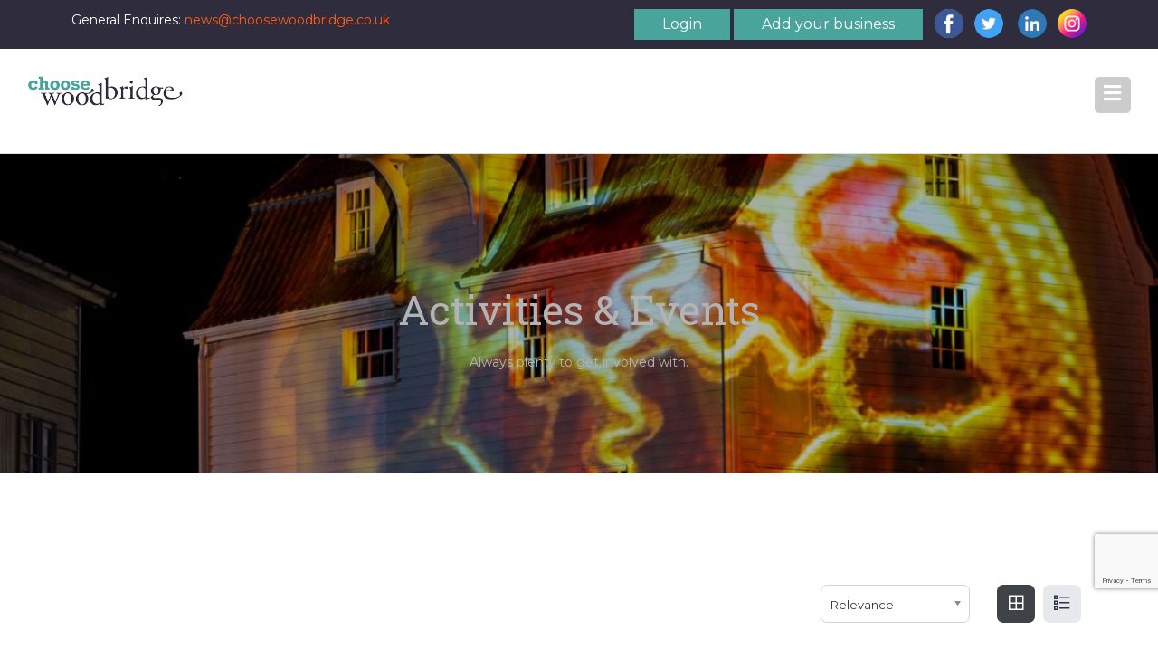

--- FILE ---
content_type: text/html; charset=utf-8
request_url: https://www.choosewoodbridge.co.uk/activities-events?eventCategoryId=246
body_size: 9134
content:
<!DOCTYPE html>
<html xmlns="http://www.w3.org/1999/xhtml" class="j5" xml:lang="en-gb" lang="en-gb" dir="ltr">

<head>
  <!-- Global site tag (gtag.js) - Google Analytics -->
<script async src="https://www.googletagmanager.com/gtag/js?id=UA-22811518-1"></script>
<script>
  window.dataLayer = window.dataLayer || [];
  function gtag(){dataLayer.push(arguments);}
  gtag('js', new Date());

  gtag('config', 'UA-22811518-1');
</script>

  <meta charset="utf-8">
	<meta name="description" content="No records found. Relevance Last Added First Added Earliest Date Latest Date Name Town / City Distance Event Rss Please select the category for which you are re...">
	<meta name="generator" content="MYOB">
	<title>Events - Events - Choose Woodbridge</title>
	<link href="/images/wb.jpg" rel="shortcut icon" type="image/vnd.microsoft.icon">
	<link href="/plugins/system/t4/themes/base/vendors/font-awesome5/css/all.min.css?93f100" rel="stylesheet">
	<link href="/templates/choose/js/owl-carousel/owl.carousel.min.css?93f100" rel="stylesheet">
	<link href="/media/vendor/joomla-custom-elements/css/joomla-alert.min.css?0.4.1" rel="stylesheet">
	<link href="https://www.choosewoodbridge.co.uk/components/com_jbusinessdirectory/assets/css/jbd-style.css?v=5.9.5" rel="stylesheet">
	<link href="https://www.choosewoodbridge.co.uk/components/com_jbusinessdirectory/assets/css/common.css?v=5.9.5" rel="stylesheet">
	<link href="https://www.choosewoodbridge.co.uk/components/com_jbusinessdirectory/assets/css/custom.css?v=5.9.5" rel="stylesheet">
	<link href="https://www.choosewoodbridge.co.uk/components/com_jbusinessdirectory/assets/css/line-awesome.css?v=5.9.5" rel="stylesheet">
	<link href="https://www.choosewoodbridge.co.uk/components/com_jbusinessdirectory/assets/css/jbd-style_v3.css?v=5.9.5" rel="stylesheet">
	<link href="https://www.choosewoodbridge.co.uk/components/com_jbusinessdirectory/assets/libraries/modal/jquery.modal.css" rel="stylesheet">
	<link href="https://www.choosewoodbridge.co.uk/components/com_jbusinessdirectory/assets/libraries/chosen/chosen.css" rel="stylesheet">
	<link href="https://www.choosewoodbridge.co.uk/components/com_jbusinessdirectory/assets/libraries/star-rating/star-rating.css" rel="stylesheet">
	<link href="/media/plg_system_jcepro/site/css/content.min.css?86aa0286b6232c4a5b58f892ce080277" rel="stylesheet">
	<link href="/plugins/system/t4/themes/base/vendors/js-offcanvas/_css/js-offcanvas.css" rel="stylesheet">
	<link href="https://fonts.googleapis.com/css?family=Montserrat%7CRoboto+Slab" rel="stylesheet">
	<link href="/modules/mod_jamasthead/asset/css/style.css" rel="stylesheet">
	<link href="/templates/choose/css/template.css?abbae64fb6903387288280c01436aab3" rel="stylesheet">
	<link href="/media/t4/css/17.css?0b9abeadf1217ddf02301b65657ade0c" rel="stylesheet">
	<link href="/templates/choose/local/css/custom.css?e76c7678a6c512839f43aead63df7418" rel="stylesheet">
<script type="application/json" class="joomla-script-options new">{"joomla.jtext":{"LNG_SELECT_OPTION":"Select Option","LNG_MESSAGE":"Message","LNG_CLOSE":"Close","LNG_SHOW_FILTER":"Show Filter","LNG_HIDE_FILTER":"Hide Filter","LNG_DISTANCE":"Distance","LNG_MILES":"miles","LNG_KM":"km","LNG_CATEGORIES":"Categories","LNG_MORE":"More","LNG_LESS":"Less","LNG_TYPES":"Types","LNG_COUNTRIES":"Countries","LNG_REGIONS":"Regions","LNG_CITIES":"Cities","LNG_AREA":"Area","LNG_PROVINCE":"Province","LNG_MONTHS":"Months","LNG_CATEGORY":"Category","LNG_SELECT_RATING":"Select rating","LNG_SELECT_TYPE":"Select type","LNG_SELECT_MEMBERSHIP":"Select Membership","LNG_SELECT_COUNTRY":"Select country","LNG_SELECT_REGION":"Select region","LNG_SELECT_CITY":"Select city","LNG_SELECT_AREA":"Select area","LNG_SELECT_PROVINCE":"Select province","LNG_RADIUS":"Radius","LNG_CLEAR":"Clear","LNG_FILTERS":"Filters","LNG_SHOW_ONLY_LOCAL":"LNG_SHOW_ONLY_LOCAL","LNG_CLEAR_ALL_FILTERS":"Clear all","LNG_AGE":"Age","LNG_START_TIME":"Start time","LNG_END_TIME":"End time","LNG_START":"Start","LNG_END":"End","LNG_APPLIED_FILTERS":"Applied filters","LNG_GEO_LOCATION":"Geo Location","LNG_ALL":"All","MDL_MODALTXT_CLOSE":"close","MDL_MODALTXT_PREVIOUS":"previous","MDL_MODALTXT_NEXT":"next","ERROR":"Error","MESSAGE":"Message","NOTICE":"Notice","WARNING":"Warning","JCLOSE":"Close","JOK":"OK","JOPEN":"Open"},"system.paths":{"root":"","rootFull":"https:\/\/www.choosewoodbridge.co.uk\/","base":"","baseFull":"https:\/\/www.choosewoodbridge.co.uk\/"},"csrf.token":"8fca1e9a888aa568caee17886761bd66"}</script>
	<script src="/media/system/js/core.min.js?2cb912"></script>
	<script src="/media/vendor/jquery/js/jquery.min.js?3.7.1"></script>
	<script src="/media/legacy/js/jquery-noconflict.min.js?504da4"></script>
	<script src="/media/vendor/jquery-migrate/js/jquery-migrate.min.js?3.5.2"></script>
	<script src="/plugins/system/t4/themes/base/vendors/bootstrap/js/bootstrap.bundle.min.js?93f100"></script>
	<script src="/templates/choose/js/owl-carousel/owl.carousel.min.js?93f100"></script>
	<script src="/media/system/js/messages.min.js?9a4811" type="module"></script>
	<script src="/media/vendor/bootstrap/js/dropdown.min.js?5.3.3" type="module"></script>
	<script src="/media/vendor/bootstrap/js/collapse.min.js?5.3.3" type="module"></script>
	<script src="https://www.choosewoodbridge.co.uk/components/com_jbusinessdirectory/assets/libraries/react/production/react.production.min.js"></script>
	<script src="https://www.choosewoodbridge.co.uk/components/com_jbusinessdirectory/assets/libraries/react/production/react-dom.production.min.js"></script>
	<script src="https://www.choosewoodbridge.co.uk/components/com_jbusinessdirectory/assets/js/jbd-app.js"></script>
	<script src="https://www.choosewoodbridge.co.uk/components/com_jbusinessdirectory/assets/libraries/modal/jquery.modal.js"></script>
	<script src="https://www.choosewoodbridge.co.uk/components/com_jbusinessdirectory/assets/libraries/chosen/chosen.jquery.min.js"></script>
	<script src="https://www.choosewoodbridge.co.uk/components/com_jbusinessdirectory/assets/libraries/star-rating/star-rating.js"></script>
	<script src="https://www.choosewoodbridge.co.uk/components/com_jbusinessdirectory/assets/libraries/calendar/index.global.min.js"></script>
	<script src="/plugins/system/t4/themes/base/vendors/js-offcanvas/_js/js-offcanvas.pkgd.js"></script>
	<script src="/plugins/system/t4/themes/base/vendors/bodyscrolllock/bodyScrollLock.min.js"></script>
	<script src="/plugins/system/t4/themes/base/js/offcanvas.js"></script>
	<script src="/templates/choose/js/template.js"></script>
	<script src="/plugins/system/t4/themes/base/js/base.js?93f100"></script>
	<script src="https://www.google.com/recaptcha/api.js?render=6Lf9JBEeAAAAAGdjBYeZC_O10iMKBnuabhd_axCm"></script>
	<script src="/plugins/system/t4/themes/base/js/megamenu.js"></script>
	<script>
		window.addEventListener("load",function() {
	        jbdUtils.setProperties({"baseUrl":"\/activities-events?days=0&amp;enforcemenudata=0","imageRepo":"https:\/\/www.choosewoodbridge.co.uk\/components\/com_jbusinessdirectory","imageBaseUrl":"https:\/\/www.choosewoodbridge.co.uk\/media\/com_jbusinessdirectory\/pictures","assetsUrl":"https:\/\/www.choosewoodbridge.co.uk\/components\/com_jbusinessdirectory\/assets\/","no_image":"\/no_image.jpg","maxFilenameLength":120,"siteRoot":"https:\/\/www.choosewoodbridge.co.uk\/","site_url":"\/activities-events?days=0&enforcemenudata=0","admin_url":"https:\/\/www.choosewoodbridge.co.uk\/\/administrator\/index.php?option=com_jbusinessdirectory","componentName":"com_jbusinessdirectory","timeFormat":"h:i A","dateFormat":"d-m-Y","mapType":"1","mapMarker":"","mapDefaultZoom":13,"enable_attribute_category":"0","enable_packages":"1","isMultilingual":false,"validateRichTextEditors":false,"logo_width":"1100","logo_height":"800","cover_width":"1200","cover_height":"500","gallery_width":"400","gallery_height":"400","enable_crop":true,"enable_resolution_check":false,"limit_cities_regions":false,"enable_map_gdpr":false,"maxAttachments":"0","marker_size":"","month_names":"January,February,March,April,May,June,July,August,September,October,November,December","month_names_short":"Jan, Feb, Mar, Apr, May, Jun, Jul, Aug, Sep, Oct, Nov, Dec","autocomplete_config":"{\"google\":{\"street_number\":[\"premise\",\"street_number\"],\"route\":[\"route\"],\"locality\":[\"sublocality_level_4\"],\"area_id\":[\"locality\"],\"administrative_area_level_1\":[\"administrative_area_level_1\"],\"administrative_area_level_2\":[\"administrative_area_level_2\"],\"country\":[\"country\"],\"postal_code\":[\"postal_code\"]},\"bing\":{\"street_number\":[\"street_number\"],\"route\":[\"addressLine\"],\"locality\":[\"city\"],\"area_id\":[\"district\"],\"administrative_area_level_1\":[\"adminDistrict\"],\"administrative_area_level_2\":[\"district\"],\"country\":[\"countryRegion\"],\"postal_code\":[\"postalCode\"]},\"openstreet\":{\"street_number\":[\"street_number\",\"house_number\"],\"route\":[\"street\",\"road\",\"suburb\"],\"locality\":[\"city\",\"town\"],\"area_id\":[\"county\"],\"administrative_area_level_1\":[\"county\"],\"administrative_area_level_2\":[\"state\"],\"country\":[\"country\"],\"postal_code\":[\"postcode\"]}}","enable_map_clustering":"1","map_enable_auto_locate":"1","projects_style":"1","search_filter_items":"5","event_search_filter_items":"5","offer_search_filter_items":"5","search_filter_view":"1","search_type":"0","event_search_type":"0","offer_search_type":"0","metric":"1","search_filter_type":"2","offers_search_filter_type":"1","events_search_filter_type":"1","speaker_img_width":"600","speaker_img_height":"600","location_map_marker":"","disable_cropping_types":["picture_type_category_icon","picture_type_marker"],"enable_ratings":"1","edit_form_mode":"1","search_results_loading":"0","google_map_key":"AIzaSyB8kugkfxK9HdNwn_Mt3uePm_WQEKpPPmM","show_search_map":"0","langTab":"en_GB","defaultLang":"en-GB","isProfile":1});
			jbdUtils.renderRadioButtons();
		});
	</script>
	<script>	var calendarOptions = {
		eventSources: ["\/activities-events?task=events.getCalendarEvents"],
	};
</script>
	<script>if (typeof window.grecaptcha !== 'undefined') { grecaptcha.ready(function() { grecaptcha.execute("6Lf9JBEeAAAAAGdjBYeZC_O10iMKBnuabhd_axCm", {action:'homepage'});}); }</script>
	<meta property="og:title" content="Events - Events - Choose Woodbridge"/>
	<meta property="og:description" content=""/>
	<meta property="og:type" content="website"/>
	<meta property="og:url" content="https://www.choosewoodbridge.co.uk/activities-events?eventCategoryId=246"/>
	<meta property="og:site_name" content="Choose Woodbridge"/>
	<meta property="og:locale" content="en_GB" class="4SEO_ogp_tag">
	<meta property="og:url" content="https://www.choosewoodbridge.co.uk/activities-events?eventCategoryId=246" class="4SEO_ogp_tag">
	<meta property="og:site_name" content="Choose Woodbridge" class="4SEO_ogp_tag">
	<meta property="og:type" content="article" class="4SEO_ogp_tag">
	<meta property="og:title" content="Events - Events - Choose Woodbridge" class="4SEO_ogp_tag">
	<meta property="og:description" content="No records found. Relevance Last Added First Added Earliest Date Latest Date Name Town / City Distance Event Rss Please select the category for which you are re..." class="4SEO_ogp_tag">
	<meta property="fb:app_id" content="966242223397117" class="4SEO_ogp_tag">
	<meta name="twitter:card" content="summary" class="4SEO_tcards_tag">
	<meta name="twitter:url" content="https://www.choosewoodbridge.co.uk/activities-events?eventCategoryId=246" class="4SEO_tcards_tag">
	<meta name="twitter:title" content="Events - Events - Choose Woodbridge" class="4SEO_tcards_tag">
	<meta name="twitter:description" content="No records found. Relevance Last Added First Added Earliest Date Latest Date Name Town / City Distance Event Rss Please select the category for which you are re..." class="4SEO_tcards_tag">


  <meta name="viewport"  content="width=device-width, initial-scale=1, maximum-scale=1, user-scalable=yes"/>
  <style>
    @-webkit-viewport   { width: device-width; }
    @-moz-viewport      { width: device-width; }
    @-ms-viewport       { width: device-width; }
    @-o-viewport        { width: device-width; }
    @viewport           { width: device-width; }
  </style>
  <meta name="HandheldFriendly" content="true"/>
  <meta name="apple-mobile-web-app-capable" content="YES"/>
  <!-- //META FOR IOS & HANDHELD -->
  <script src="https://cdnjs.cloudflare.com/ajax/libs/jquery.sticky/1.0.4/jquery.sticky.min.js" integrity="sha512-QABeEm/oYtKZVyaO8mQQjePTPplrV8qoT7PrwHDJCBLqZl5UmuPi3APEcWwtTNOiH24psax69XPQtEo5dAkGcA==" crossorigin="anonymous" referrerpolicy="no-referrer"></script>
	<meta name="robots" content="max-snippet:-1, max-image-preview:large, max-video-preview:-1" class="4SEO_robots_tag">
	<script type="application/ld+json" class="4SEO_structured_data_breadcrumb">{
    "@context": "http://schema.org",
    "@type": "BreadcrumbList",
    "itemListElement": [
        {
            "@type": "listItem",
            "position": 1,
            "name": "Home",
            "item": "https://www.choosewoodbridge.co.uk/"
        },
        {
            "@type": "listItem",
            "position": 2,
            "name": "Activities & Events",
            "item": "https://www.choosewoodbridge.co.uk/activities-events?days=0&amp;enforcemenudata=0"
        }
    ]
}</script></head>

<body class="site-default navigation-default theme-default layout-default nav-breakpoint-lg navigation-hide com_jbusinessdirectory view-events item-153" data-jver="5">
  
  <div class="t4-offcanvas" data-offcanvas-options='{"modifiers":"right,overlay"}' id="off-canvas-right" role="complementary" style="display:none;">
	<div class="t4-off-canvas-header">
	 		  <a href="https://www.choosewoodbridge.co.uk/" title="Choose Woodbridge">
	  	    	      <img class="logo-img-sm d-block d-sm-none" src="/images/logo.png" alt="Choose Woodbridge">
	    	  	
	    	      <img class="logo-img d-none d-sm-block" src="/images/logo.png" alt="Choose Woodbridge">
	    
	  	  </a>
	  		<button type="button" class="close js-offcanvas-close" data-dismiss="modal" aria-hidden="true">×</button>
	</div>

	<div class="t4-off-canvas-body menu-item-def" data-effect="def">
		<div class="t4-module module " id="Mod124"><div class="module-inner"><h3 class="module-title "><span>Main Menu</span></h3><div class="module-ct"><nav class="navbar">
<ul  class="nav navbar-nav ">
<li class="nav-item item-101 default"><a href="/" itemprop="url" class="nav-link"><span itemprop="name"><span class="menu-item-title">Home</span></span></a></li><li class="nav-item item-210"><a href="/explore" itemprop="url" class="nav-link"><span itemprop="name"><span class="menu-item-title">Explore</span></span></a></li><li class="nav-item item-150"><a href="/places-of-interest" itemprop="url" class="nav-link"><span itemprop="name"><span class="menu-item-title">Places of Interest</span></span></a></li><li class="nav-item item-526"><a href="/places-to-stay" itemprop="url" class="nav-link"><span itemprop="name"><span class="menu-item-title">Places to Stay</span></span></a></li><li class="nav-item item-151"><a href="/shopping" itemprop="url" class="nav-link"><span itemprop="name"><span class="menu-item-title">Shopping</span></span></a></li><li class="nav-item item-152"><a href="/food-drink" itemprop="url" class="nav-link"><span itemprop="name"><span class="menu-item-title">Food &amp; Drink</span></span></a></li><li class="nav-item item-153 current active"><a href="/activities-events?days=0&amp;enforcemenudata=0" itemprop="url" class="nav-link" aria-current="page"><span itemprop="name"><span class="menu-item-title">Activities &amp; Events</span></span></a></li><li class="nav-item item-155"><a href="/visitor-information" itemprop="url" class="nav-link"><span itemprop="name"><span class="menu-item-title">Visitor Information</span></span></a></li><li class="nav-item item-529"><a href="/directory" itemprop="url" class="nav-link"><span itemprop="name"><span class="menu-item-title">Directory</span></span></a></li><li class="nav-item item-528"><a href="/gallery" itemprop="url" class="nav-link"><span itemprop="name"><span class="menu-item-title">Gallery</span></span></a></li><li class="nav-item item-530 deeper dropdown parent" data-level=1><a href="/news" itemprop="url" class="nav-link dropdown-toggle" role="button" aria-haspopup="true" aria-expanded="false" data-toggle="dropdown"><span itemprop="name"><span class="menu-item-title">News </span></span></a><ul class="dropdown-menu" data-bs-popper="static"><li class="nav-item item-531"><a href="/news/social" itemprop="url" class="dropdown-item"><span itemprop="name"><span class="menu-item-title">Social</span></span></a></li><li class="nav-item item-532"><a href="/news/blog" itemprop="url" class="dropdown-item"><span itemprop="name"><span class="menu-item-title">Blog</span></span></a></li><li class="nav-item item-538"><a href="/news/local-business" itemprop="url" class="dropdown-item"><span itemprop="name"><span class="menu-item-title">Local Business </span></span></a></li></ul></li><li class="nav-item item-332"><a href="/contact" itemprop="url" class="nav-link"><span itemprop="name"><span class="menu-item-title">Contact</span></span></a></li></ul></nav></div></div></div>
	</div>

	</div>
  <div class="t4-wrapper">
    <div class="t4-content">
      <div class="t4-content-inner">
        
<div id="t4-top-bar" class="t4-section  t4-top-bar">
<div class="t4-section-inner container"><div class="t4-module module " id="Mod199"><div class="module-inner"><div class="module-ct">

<div class="custom"  >
	<div class="row">
<div class="col-md-6">
<p style="color: #fff!important;">General Enquires: <a href="mailto:news@choosewoodbridge.co.uk">news@choosewoodbridge.co.uk</a></p>
</div>
<div class="col-md-6" style="text-align: right;">
<p class="topsocial"><a href="https://www.facebook.com/ChooseWoodbridge" target="_blank" rel="noopener" class="socialise"><img src="/images/fb.png" alt="fb" width="32" height="32" /></a>&nbsp; &nbsp;<a href="https://twitter.com/WoodbridgeUK" target="_blank" rel="noopener" class="socialise"><img src="/images/twitter.png" alt="fb" width="32" height="32" /></a>&nbsp; &nbsp; <a href="https://www.linkedin.com/company/choose-woodbridge" target="_blank" rel="noopener" class="socialise"><img src="/images/linkedin.png" alt="fb" width="32" height="32" /></a>&nbsp; &nbsp;<a href="https://www.instagram.com/choosewoodbridge/?hl=en" target="_blank" rel="noopener" class="socialise"><img src="/images/instagram.png" alt="fb" width="32" height="32" /></a></p>
<p class="toparea"><a href="/login" class="btn">Login</a> <a href="/sign-up" class="btn">Add your business</a></p>
</div>
</div></div>
</div></div></div></div>
</div>

<div id="t4-header" class="t4-section  t4-header  t4-palette-mainnav"><!-- HEADER BLOCK -->
<header id="t4-header-wrap" class="t4-header">
  <div class="t4-header-inner">
    <div class="row no-gutters">
      <div class="col-6 col-lg-2 t4-logo-wrap">
        <div class="navbar-brand logo-image logo-control">
    <a href="https://www.choosewoodbridge.co.uk/" title="Choose Woodbridge">
            <img class="logo-img-sm d-block d-sm-none" src="/images/logo.png" alt="Choose Woodbridge" />
      	
          <img class="logo-img d-none d-sm-block" width="300" height="58" src="/images/logo.png" alt="Choose Woodbridge" />
    
    </a>
  </div>

      </div>

      <div class="col-6 col-lg-10 d-flex justify-content-end align-items-center">
        <div class="t4-navbar d-flex">
          
<nav class="navbar navbar-expand-lg">
<div id="t4-megamenu-mainmenu" class="t4-megamenu collapse navbar-collapse slide animate" data-duration="400">

<ul class="nav navbar-nav level0"  itemscope="itemscope" itemtype="http://www.schema.org/SiteNavigationElement">
<li class="nav-item default" data-id="101" data-level="1"><a href="/" itemprop="url" class="nav-link"><span itemprop="name"><span class="menu-item-title">Home</span></span></a></li><li class="nav-item" data-id="210" data-level="1"><a href="/explore" itemprop="url" class="nav-link"><span itemprop="name"><span class="menu-item-title">Explore</span></span></a></li><li class="nav-item" data-id="150" data-level="1"><a href="/places-of-interest" itemprop="url" class="nav-link"><span itemprop="name"><span class="menu-item-title">Places of Interest</span></span></a></li><li class="nav-item" data-id="526" data-level="1"><a href="/places-to-stay" itemprop="url" class="nav-link"><span itemprop="name"><span class="menu-item-title">Places to Stay</span></span></a></li><li class="nav-item" data-id="151" data-level="1"><a href="/shopping" itemprop="url" class="nav-link"><span itemprop="name"><span class="menu-item-title">Shopping</span></span></a></li><li class="nav-item" data-id="152" data-level="1"><a href="/food-drink" itemprop="url" class="nav-link"><span itemprop="name"><span class="menu-item-title">Food &amp; Drink</span></span></a></li><li class="nav-item current active" data-id="153" data-level="1"><a href="/activities-events?days=0&amp;enforcemenudata=0" itemprop="url" class="nav-link" aria-current="page"><span itemprop="name"><span class="menu-item-title">Activities &amp; Events</span></span></a></li><li class="nav-item" data-id="155" data-level="1"><a href="/visitor-information" itemprop="url" class="nav-link"><span itemprop="name"><span class="menu-item-title">Visitor Information</span></span></a></li><li class="nav-item" data-id="529" data-level="1"><a href="/directory" itemprop="url" class="nav-link"><span itemprop="name"><span class="menu-item-title">Directory</span></span></a></li><li class="nav-item" data-id="528" data-level="1"><a href="/gallery" itemprop="url" class="nav-link"><span itemprop="name"><span class="menu-item-title">Gallery</span></span></a></li><li class="nav-item dropdown parent" data-id="530" data-level="1"><a href="/news" itemprop="url" class="nav-link dropdown-toggle" role="button" aria-haspopup="true" aria-expanded="false" data-toggle=""><span itemprop="name"><span class="menu-item-title">News </span></span><i class="item-caret"></i></a><div class="dropdown-menu level1" data-bs-popper="static"><div class="dropdown-menu-inner"><ul><li class="nav-item" data-id="531" data-level="2"><a href="/news/social" itemprop="url" class="dropdown-item"><span itemprop="name"><span class="menu-item-title">Social</span></span></a></li><li class="nav-item" data-id="532" data-level="2"><a href="/news/blog" itemprop="url" class="dropdown-item"><span itemprop="name"><span class="menu-item-title">Blog</span></span></a></li><li class="nav-item" data-id="538" data-level="2"><a href="/news/local-business" itemprop="url" class="dropdown-item"><span itemprop="name"><span class="menu-item-title">Local Business </span></span></a></li></ul></div></div></li><li class="nav-item" data-id="332" data-level="1"><a href="/contact" itemprop="url" class="nav-link"><span itemprop="name"><span class="menu-item-title">Contact</span></span></a></li></ul></div>
</nav>


          <span id="triggerButton" class="btn js-offcanvas-trigger t4-offcanvas-toggle d-lg-none" data-offcanvas-trigger="off-canvas-right"><i class="fa fa-bars toggle-bars"></i></span>

          <div class="languages">
            
          </div>

        </div>

        
      </div>
    </div>
  </div>
</header>
<!-- // HEADER BLOCK --></div>

<div id="t4-hero1" class="t4-section  t4-hero1">
<div class="t4-section-inner container"><div class="t4-module module " id="Mod97"><div class="module-inner"><div class="module-ct"><div class="ja-masthead has-bg " style="background-image: url('/images/banners/events_banner.jpg')">
	    <div class="ja-masthead-detail">
		<h3 class="ja-masthead-title">Activities & Events</h3>
        		  <div class="ja-masthead-description">Always plenty to get involved with.</div>
        	</div>
</div></div></div></div></div>
</div>



<div id="t4-main-body" class="t4-section  t4-main-body">
<div class="t4-section-inner container"><div class="t4-row row">
<div class="t4-col col-md">
<div id="system-message-container" aria-live="polite"></div>
<div id="jbd-container" class="jbd-container">
	<div class="row">
        		<div class="col-lg">
			<div class="jbd-search-statistics">
				<div class="search-keyword">
					<div class="result-counter">
No records found.</div>
				</div>
				<div>
					<div class="search-options">
						<div class="jbd-select-box">
							<i class="la la-sort"></i>
							<select name="orderBy" class="chosen jbd-select" onchange="jbdUtils.changeOrder(this.value)">
								<option value="" selected="selected">Relevance</option>
<option value="id desc">Last Added</option>
<option value="id asc">First Added</option>
<option value="start_date asc">Earliest Date</option>
<option value="start_date desc">Latest Date</option>
<option value="name">Name</option>
<option value="city">Town / City</option>
<option value="distance asc">Distance</option>
							</select>
						</div>
						
													<div class="view-mode">
								<a id="grid-view-link" class="grid" href="javascript:jbdEvents.showGrid(true)"><i class="la la-th-large"></i></a>
								<a id="list-view-link" class="list active"  href="javascript:jbdEvents.showEventList(2)"><i class="la la-list-ul"></i></a>
							</div>
						
											
											</div>
				</div>
			</div>
		</div>
	</div>								

	<div class="row">
		
		<div id="search-results" class="events-container search-results col-lg">
			                
			<form action="/activities-events?days=0&amp;enforcemenudata=0" method="post" name="adminForm" id="adminForm">
				<div class="search-header">
					
												<div id="search-filters-react">
							</div>
						                
    						
					<div id="search-details">
						<div id="search-module" class="search-module">
														<div class="clear"></div>
						</div>
					</div>

					<div class="clear"></div>
				</div>
									
				
<div id="jbd-grid-view"  class="loading">
    
<div id="grid-layout">
	
<div id="events-calendar-container">
	<div class="clear"></div>
	<div id="events-calendar"></div>
</div>

<script>
		window.addEventListener('load', function() {
		// Add options to the global calendarOptions object
		// It will be used when initializing the calendar in events.js
		calendarOptions['locale'] = 'en-gb'; // Set locale from Joomla language
		calendarOptions['headerToolbar'] = { // Renamed from header
			left : 'prev,next today',
			center : 'title',
			right : 'dayGridMonth,dayGridWeek,dayGridDay' // Updated view names
		};
		calendarOptions['height'] = "auto";
		calendarOptions['dayMaxEvents'] = true; // Renamed from eventLimit
		calendarOptions['views'] = {
				dayGridMonth: { // Updated view name
		            dayMaxEvents: 10 // Renamed from eventLimit
		        },
		        dayGridWeek: { // Updated view name
		            dayMaxEvents: 50 // Renamed from eventLimit
		        },
		        dayGridDay: { // Updated view name
		            dayMaxEvents: 50 // Renamed from eventLimit
		        }
			};
		// Translations
		calendarOptions['allDayText'] =  "LNG_ALL_DAY";
		calendarOptions['buttonText'] = {
			today : "Today",
			month : "Month",
			week : "Week",
			day : "Day",
			list : "List" // Note: 'list' view might need a separate plugin in v6
		};

		// Removed listTexts option

		// Removed dayClick handler (should be dateClick and defined in events.js)

		// Removed eventClick handler (should be defined in events.js)
	});
</script>
</div>    <div class="shimmer-container shimmer-grid" style="display: none">
		<div class="row">
			<div class="col-lg-4 col-sm-6 col-12">
				<div class="jitem-card">
					<div class="jitem-img-wrap shimmer-bg">
					</div>
					<div class="jitem-body">
						<div class="jitem-body-content">
							<div class="title shimmer-bg">
							</div>
							<div class="description">
								<div class="shimmer-bg content-line"></div>
								<div class="shimmer-bg content-line"></div>
								<div class="shimmer-bg content-line"></div>
							</div>
						</div>
					</div>
				</div>
			</div>
			<div class="col-lg-4 col-sm-6 col-12">
				<div class="jitem-card">
					<div class="jitem-img-wrap shimmer-bg">
					</div>
					<div class="jitem-body">
						<div class="jitem-body-content">
							<div class="title shimmer-bg">
							</div>
							<div class="description">
								<div class="shimmer-bg content-line"></div>
								<div class="shimmer-bg content-line"></div>
								<div class="shimmer-bg content-line"></div>
							</div>
						</div>
					</div>
				</div>
			</div>
			<div class="col-lg-4 col-sm-6 col-12">
				<div class="jitem-card">
					<div class="jitem-img-wrap shimmer-bg">
					</div>
					<div class="jitem-body">
						<div class="jitem-body-content">
							<div class="title shimmer-bg">
							</div>
							<div class="description">
								<div class="shimmer-bg content-line"></div>
								<div class="shimmer-bg content-line"></div>
								<div class="shimmer-bg content-line"></div>
							</div>
						</div>
					</div>
				</div>
			</div>
		</div>
	</div>
</div>				
<div id="list-view-container" class="loading" style="display: none">
    
<div id="jbd-results-list-container"  class="event-list-style-2">
			
</div>
    <div class="shimmer-list shimmer-container" style="display: none">
        <div class="shimmer-list-item result-item">
            <div class="row">
                <div class="col-lg-3 pr-lg-0">
                    <div class="shimmer-bg item-image-cover"></div>
                </div>
                <div class="col-lg-9">
                    <div class="px-3">
                        <div class="title shimmer-bg">
                        </div>
                        <div class="description">
                            <div class="shimmer-bg content-line"></div>
                            <div class="shimmer-bg content-line"></div>
                            <div class="shimmer-bg content-line"></div>
                        </div>
                    </div>
                </div>
            </div>
        </div>
        <div class="shimmer-list-item result-item">
            <div class="row">
                <div class="col-lg-3 pr-lg-0">
                    <div class="shimmer-bg item-image-cover"></div>
                </div>
                <div class="col-lg-9">
                    <div class="px-3">
                        <div class="title shimmer-bg">
                        </div>
                        <div class="description">
                            <div class="shimmer-bg content-line"></div>
                            <div class="shimmer-bg content-line"></div>
                            <div class="shimmer-bg content-line"></div>
                        </div>
                    </div>
                </div>
            </div>
        </div>
        <div class="shimmer-list-item result-item">
            <div class="row">
                <div class="col-lg-3 pr-lg-0">
                    <div class="shimmer-bg item-image-cover"></div>
                </div>
                <div class="col-lg-9">
                    <div class="px-3">
                        <div class="title shimmer-bg">
                        </div>
                        <div class="description">
                            <div class="shimmer-bg content-line"></div>
                            <div class="shimmer-bg content-line"></div>
                            <div class="shimmer-bg content-line"></div>
                        </div>
                    </div>
                </div>
            </div>
        </div>
    </div>
</div>
					
				
                					<div class="pagination" style="display:none">
						

						<div class="clear"></div>
					</div>		
                    
		
				<input type='hidden' name='option' value='com_jbusinessdirectory'/>
				<input type='hidden' name='view' value='events' />
				<input type='hidden' name='searchkeyword' id="searchkeyword" value='' />
				<input type='hidden' id='categoryId' name='categoryId'  value='246' />
				<input type='hidden' id='city-search' name='citySearch' value="" />
				<input type='hidden' id='region-search' name='regionSearch' value="" />
				<input type='hidden' id='type-search' name='typeSearch' value='' />
                <input type='hidden' name='countrySearch' id='country-search' value='' />
                <input type='hidden' name='provinceSearch' id='province-search' value="" />
                <input type='hidden' name='areaSearch' id='area-search' value="" />
                <input type='hidden' name='startDate' id='startDate' value='' />
				<input type='hidden' name='endDate' id='endDate' value='' />
				<input type='hidden' name='zipcode' id="zipcode" value="" />
				<input type='hidden' name='geo-latitude' id="geo-latitude" value="" />
        		<input type='hidden' name='geo-longitude' id="geo-longitude" value="" />
				<input type='hidden' name='radius' id="radius" value='' />
				<input type='hidden' name='selectedParams' id='selectedParams' value='' />
				<input type='hidden' name='categories' id="categories-filter" value='246;' />
				<input type='hidden' name='resetSearch' id="resetSearch" value="" />
                <input type='hidden' name='age' id="age" value="" />
                <input type='hidden' name='start_time' id="start_time" value="" />
                <input type='hidden' name='end_time' id="end_time" value="" />
                <input type='hidden' name='orderBy' id='orderBy' value="" />

                			</form>	
		</div>
	</div>
</div>

<div class="jbd-container" id="rss-model" style="display: none">
    <form action="/activities-events" method="get" name="rssForm" id="rssForm">
        <div class="jmodal-sm">
            <div class="jmodal-header">
                <p class="jmodal-header-title">Event Rss</p>
                <a href="#close-modal" rel="modal:close" class="close-btn"><i class="la la-close "></i></a>
            </div>
            <div class="jmodal-body">
                <p>Please select the category for which you are requesting rss feed</p>
                <div class="row">
                    <div class="col-12">
                        <div class="jinput-outline jinput-hover">
                            <select name="category" id="category" class="form-control chosen-select">
                                <option value="0">All categories</option>
								                            </select>
                        </div>
                    </div>
                </div>
                <input type="hidden" name="option"	value="com_jbusinessdirectory" />
                <input type="hidden" name="task" id="task" value="directoryrss.getEventsRss" />
				<input type="hidden" name="8fca1e9a888aa568caee17886761bd66" value="1">            </div>
            <div class="jmodal-footer">
                <div class="btn-group" role="group" aria-label="">
                    <button type="button" class="jmodal-btn jmodal-btn-outline" onclick="jQuery.jbdModal.close()">Cancel</button>
                    <button type="submit" class="jmodal-btn">Generate</button>
                </div>
            </div>
        </div>
    </form>
</div>

<script>
window.addEventListener('load', function(){

	jbdUtils.setProperty('get_items_url',jbdUtils.getAjaxUrl('getItemsAjax', 'events'));
    jbdUtils.setProperty('initialize_get_items_url',jbdUtils.getAjaxUrl('initializeGetItemsAjax', 'events'));
    jbdUtils.setProperty('filter_item_type', JBDConstants.ITEM_TYPE_EVENT);
    jbdUtils.setProperty('ajax_search_filter_type',jbdUtils.getProperty('events_search_filter_type'));

            jQuery("#list-view-container").removeClass("loading");
        jQuery("#jbd-grid-view").removeClass("loading");
    
    
			jbdEvents.showGrid(true);
	
    
	jQuery(".chosen").chosen({width:"165px", disable_search_threshold: 5, inherit_select_classes: true , placeholder_text_single: "Select Option" , placeholder_text_multiple: "Select Option"});
    jQuery(".chosen-select").chosen({width: "95%", disable_search_threshold: 5, search_contains: true , placeholder_text_single: "Select Option" , placeholder_text_multiple: "Select Option"});

});
</script>
</div>


</div></div>
</div>



<div id="t4-footer" class="t4-section  t4-footer  t4-palette-dark"><div class="t4-row row">
<div class="t4-col footnav-1 col-sm">
<div class="t4-module module " id="Mod151"><div class="module-inner"><h3 class="module-title "><span>Site Information</span></h3><div class="module-ct"><nav class="navbar">
<ul  class="nav navbar-nav ">
<li class="nav-item item-157"><a href="/privacy-policy" itemprop="url" class="nav-link"><span itemprop="name"><span class="menu-item-title">Terms &amp; Privacy Policy</span></span></a></li><li class="nav-item item-207"><a href="/login" itemprop="url" class="nav-link"><span itemprop="name"><span class="menu-item-title">Login</span></span></a></li><li class="nav-item item-208"><a href="/forgot-password" itemprop="url" class="nav-link"><span itemprop="name"><span class="menu-item-title">Forgot Password</span></span></a></li><li class="nav-item item-316"><a href="/sign-up" itemprop="url" class="nav-link"><span itemprop="name"><span class="menu-item-title">Add Your Business</span></span></a></li><li class="nav-item item-365"><a href="/cookies-policy" itemprop="url" class="nav-link"><span itemprop="name"><span class="menu-item-title">Cookies Policy</span></span></a></li><li class="nav-item item-407"><a href="/edit-my-profile" itemprop="url" class="nav-link"><span itemprop="name"><span class="menu-item-title">Edit My Profile</span></span></a></li></ul></nav></div></div></div>
</div>
<div class="t4-col footnav-2 col-sm">
<div class="t4-module module " id="Mod152"><div class="module-inner"><h3 class="module-title "><span>In Woodbridge</span></h3><div class="module-ct"><nav class="navbar">
<ul  class="nav navbar-nav ">
<li class="nav-item item-160"><a href="/?Itemid=328" itemprop="url" class=" nav-link"><span itemprop="name"><span class="menu-item-title">Latest News</span></span></a></li></ul></nav></div></div></div><div class="t4-module module " id="Mod153"><div class="module-inner"><h3 class="module-title "><span>Connect with us</span></h3><div class="module-ct">

<div class="custom"  >
	<p><a href="https://www.facebook.com/ChooseWoodbridge" target="_blank" rel="noopener"><img src="/images/fb.png" alt="fb" width="32" height="32" style="margin-right: 3px;" /></a> <a href="https://twitter.com/WoodbridgeUK" target="_blank" rel="noopener"><img src="/images/twitter.png" alt="fb" width="32" height="32" style="margin-right: 3px;" /></a> <a href="https://www.linkedin.com/company/choose-woodbridge" target="_blank" rel="noopener"><img src="/images/linkedin.png" alt="fb" width="32" height="32" style="margin-right: 3px;" /></a> <a href="https://www.instagram.com/choosewoodbridge/?hl=en" target="_blank" rel="noopener"><img src="/images/instagram.png" alt="fb" width="32" height="32" style="margin-right: 3px;" /></a></p></div>
</div></div></div>
</div>
<div class="t4-col footnav-3 col-sm">
<div class="t4-module module " id="Mod189"><div class="module-inner"><h3 class="module-title "><span>Kindly sponsored by</span></h3><div class="module-ct">

<div class="custom"  >
	<p><span class="wf_caption" style="display: inline-block; width: 100%; max-width: 211px;" role="figure"><img src="/images/eastsuffolk-logo1.png" alt="eastsuffolk logo1" width="211" height="176" style="width: 100%;" role="figure" /></span></p></div>
</div></div></div>
</div>
<div class="t4-col footer-logo col-sm">


<div class="custom"  >
	<p><img src="/images/footer-logo.png" alt="footer logo" width="250" height="49" style="display: block; margin-left: auto; margin-right: auto;" /></p>
<p style="text-align: center;"><img src="/images/wb-council.png" alt="wb council" width="72" height="97" /></p></div>

</div>
</div></div>

<div id="t4-copyright" class="t4-section  t4-copyright">
<div class="t4-section-inner container"><div class="mod-footer">
	
  <div class="footer2">Copyright &#169; 2026 Choose Woodbridge. All Rights Reserved. by Identity <a href="https://www.identitywebdesign.com" rel="IDENTITY WEB DESIGN">Web Design Suffolk </a></div>
</div>
</div>
</div>
      </div>
    </div>
  </div>
  <script>
  jQuery(document).ready(function(){
    jQuery("#t4-header").sticky({topSpacing:0});
  });
</script> 
<noscript class="4SEO_cron">
    <img aria-hidden="true" alt="" style="position:absolute;bottom:0;left:0;z-index:-99999;" src="https://www.choosewoodbridge.co.uk/index.php/_wblapi?nolangfilter=1&_wblapi=/forseo/v1/cron/image/" data-pagespeed-no-transform data-speed-no-transform />
</noscript>
<script class="4SEO_cron" data-speed-no-transform >setTimeout(function () {
        var e = document.createElement('img');
        e.setAttribute('style', 'position:absolute;bottom:0;right:0;z-index:-99999');
        e.setAttribute('aria-hidden', 'true');
        e.setAttribute('src', 'https://www.choosewoodbridge.co.uk/index.php/_wblapi?nolangfilter=1&_wblapi=/forseo/v1/cron/image/' + Math.random().toString().substring(2) + Math.random().toString().substring(2)  + '.svg');
        document.body.appendChild(e);
        setTimeout(function () {
            document.body.removeChild(e)
        }, 3000)
    }, 3000);
</script>
</body>
</html>


--- FILE ---
content_type: text/html; charset=utf-8
request_url: https://www.google.com/recaptcha/api2/anchor?ar=1&k=6Lf9JBEeAAAAAGdjBYeZC_O10iMKBnuabhd_axCm&co=aHR0cHM6Ly93d3cuY2hvb3Nld29vZGJyaWRnZS5jby51azo0NDM.&hl=en&v=PoyoqOPhxBO7pBk68S4YbpHZ&size=invisible&anchor-ms=20000&execute-ms=30000&cb=z6a05l9rasat
body_size: 48708
content:
<!DOCTYPE HTML><html dir="ltr" lang="en"><head><meta http-equiv="Content-Type" content="text/html; charset=UTF-8">
<meta http-equiv="X-UA-Compatible" content="IE=edge">
<title>reCAPTCHA</title>
<style type="text/css">
/* cyrillic-ext */
@font-face {
  font-family: 'Roboto';
  font-style: normal;
  font-weight: 400;
  font-stretch: 100%;
  src: url(//fonts.gstatic.com/s/roboto/v48/KFO7CnqEu92Fr1ME7kSn66aGLdTylUAMa3GUBHMdazTgWw.woff2) format('woff2');
  unicode-range: U+0460-052F, U+1C80-1C8A, U+20B4, U+2DE0-2DFF, U+A640-A69F, U+FE2E-FE2F;
}
/* cyrillic */
@font-face {
  font-family: 'Roboto';
  font-style: normal;
  font-weight: 400;
  font-stretch: 100%;
  src: url(//fonts.gstatic.com/s/roboto/v48/KFO7CnqEu92Fr1ME7kSn66aGLdTylUAMa3iUBHMdazTgWw.woff2) format('woff2');
  unicode-range: U+0301, U+0400-045F, U+0490-0491, U+04B0-04B1, U+2116;
}
/* greek-ext */
@font-face {
  font-family: 'Roboto';
  font-style: normal;
  font-weight: 400;
  font-stretch: 100%;
  src: url(//fonts.gstatic.com/s/roboto/v48/KFO7CnqEu92Fr1ME7kSn66aGLdTylUAMa3CUBHMdazTgWw.woff2) format('woff2');
  unicode-range: U+1F00-1FFF;
}
/* greek */
@font-face {
  font-family: 'Roboto';
  font-style: normal;
  font-weight: 400;
  font-stretch: 100%;
  src: url(//fonts.gstatic.com/s/roboto/v48/KFO7CnqEu92Fr1ME7kSn66aGLdTylUAMa3-UBHMdazTgWw.woff2) format('woff2');
  unicode-range: U+0370-0377, U+037A-037F, U+0384-038A, U+038C, U+038E-03A1, U+03A3-03FF;
}
/* math */
@font-face {
  font-family: 'Roboto';
  font-style: normal;
  font-weight: 400;
  font-stretch: 100%;
  src: url(//fonts.gstatic.com/s/roboto/v48/KFO7CnqEu92Fr1ME7kSn66aGLdTylUAMawCUBHMdazTgWw.woff2) format('woff2');
  unicode-range: U+0302-0303, U+0305, U+0307-0308, U+0310, U+0312, U+0315, U+031A, U+0326-0327, U+032C, U+032F-0330, U+0332-0333, U+0338, U+033A, U+0346, U+034D, U+0391-03A1, U+03A3-03A9, U+03B1-03C9, U+03D1, U+03D5-03D6, U+03F0-03F1, U+03F4-03F5, U+2016-2017, U+2034-2038, U+203C, U+2040, U+2043, U+2047, U+2050, U+2057, U+205F, U+2070-2071, U+2074-208E, U+2090-209C, U+20D0-20DC, U+20E1, U+20E5-20EF, U+2100-2112, U+2114-2115, U+2117-2121, U+2123-214F, U+2190, U+2192, U+2194-21AE, U+21B0-21E5, U+21F1-21F2, U+21F4-2211, U+2213-2214, U+2216-22FF, U+2308-230B, U+2310, U+2319, U+231C-2321, U+2336-237A, U+237C, U+2395, U+239B-23B7, U+23D0, U+23DC-23E1, U+2474-2475, U+25AF, U+25B3, U+25B7, U+25BD, U+25C1, U+25CA, U+25CC, U+25FB, U+266D-266F, U+27C0-27FF, U+2900-2AFF, U+2B0E-2B11, U+2B30-2B4C, U+2BFE, U+3030, U+FF5B, U+FF5D, U+1D400-1D7FF, U+1EE00-1EEFF;
}
/* symbols */
@font-face {
  font-family: 'Roboto';
  font-style: normal;
  font-weight: 400;
  font-stretch: 100%;
  src: url(//fonts.gstatic.com/s/roboto/v48/KFO7CnqEu92Fr1ME7kSn66aGLdTylUAMaxKUBHMdazTgWw.woff2) format('woff2');
  unicode-range: U+0001-000C, U+000E-001F, U+007F-009F, U+20DD-20E0, U+20E2-20E4, U+2150-218F, U+2190, U+2192, U+2194-2199, U+21AF, U+21E6-21F0, U+21F3, U+2218-2219, U+2299, U+22C4-22C6, U+2300-243F, U+2440-244A, U+2460-24FF, U+25A0-27BF, U+2800-28FF, U+2921-2922, U+2981, U+29BF, U+29EB, U+2B00-2BFF, U+4DC0-4DFF, U+FFF9-FFFB, U+10140-1018E, U+10190-1019C, U+101A0, U+101D0-101FD, U+102E0-102FB, U+10E60-10E7E, U+1D2C0-1D2D3, U+1D2E0-1D37F, U+1F000-1F0FF, U+1F100-1F1AD, U+1F1E6-1F1FF, U+1F30D-1F30F, U+1F315, U+1F31C, U+1F31E, U+1F320-1F32C, U+1F336, U+1F378, U+1F37D, U+1F382, U+1F393-1F39F, U+1F3A7-1F3A8, U+1F3AC-1F3AF, U+1F3C2, U+1F3C4-1F3C6, U+1F3CA-1F3CE, U+1F3D4-1F3E0, U+1F3ED, U+1F3F1-1F3F3, U+1F3F5-1F3F7, U+1F408, U+1F415, U+1F41F, U+1F426, U+1F43F, U+1F441-1F442, U+1F444, U+1F446-1F449, U+1F44C-1F44E, U+1F453, U+1F46A, U+1F47D, U+1F4A3, U+1F4B0, U+1F4B3, U+1F4B9, U+1F4BB, U+1F4BF, U+1F4C8-1F4CB, U+1F4D6, U+1F4DA, U+1F4DF, U+1F4E3-1F4E6, U+1F4EA-1F4ED, U+1F4F7, U+1F4F9-1F4FB, U+1F4FD-1F4FE, U+1F503, U+1F507-1F50B, U+1F50D, U+1F512-1F513, U+1F53E-1F54A, U+1F54F-1F5FA, U+1F610, U+1F650-1F67F, U+1F687, U+1F68D, U+1F691, U+1F694, U+1F698, U+1F6AD, U+1F6B2, U+1F6B9-1F6BA, U+1F6BC, U+1F6C6-1F6CF, U+1F6D3-1F6D7, U+1F6E0-1F6EA, U+1F6F0-1F6F3, U+1F6F7-1F6FC, U+1F700-1F7FF, U+1F800-1F80B, U+1F810-1F847, U+1F850-1F859, U+1F860-1F887, U+1F890-1F8AD, U+1F8B0-1F8BB, U+1F8C0-1F8C1, U+1F900-1F90B, U+1F93B, U+1F946, U+1F984, U+1F996, U+1F9E9, U+1FA00-1FA6F, U+1FA70-1FA7C, U+1FA80-1FA89, U+1FA8F-1FAC6, U+1FACE-1FADC, U+1FADF-1FAE9, U+1FAF0-1FAF8, U+1FB00-1FBFF;
}
/* vietnamese */
@font-face {
  font-family: 'Roboto';
  font-style: normal;
  font-weight: 400;
  font-stretch: 100%;
  src: url(//fonts.gstatic.com/s/roboto/v48/KFO7CnqEu92Fr1ME7kSn66aGLdTylUAMa3OUBHMdazTgWw.woff2) format('woff2');
  unicode-range: U+0102-0103, U+0110-0111, U+0128-0129, U+0168-0169, U+01A0-01A1, U+01AF-01B0, U+0300-0301, U+0303-0304, U+0308-0309, U+0323, U+0329, U+1EA0-1EF9, U+20AB;
}
/* latin-ext */
@font-face {
  font-family: 'Roboto';
  font-style: normal;
  font-weight: 400;
  font-stretch: 100%;
  src: url(//fonts.gstatic.com/s/roboto/v48/KFO7CnqEu92Fr1ME7kSn66aGLdTylUAMa3KUBHMdazTgWw.woff2) format('woff2');
  unicode-range: U+0100-02BA, U+02BD-02C5, U+02C7-02CC, U+02CE-02D7, U+02DD-02FF, U+0304, U+0308, U+0329, U+1D00-1DBF, U+1E00-1E9F, U+1EF2-1EFF, U+2020, U+20A0-20AB, U+20AD-20C0, U+2113, U+2C60-2C7F, U+A720-A7FF;
}
/* latin */
@font-face {
  font-family: 'Roboto';
  font-style: normal;
  font-weight: 400;
  font-stretch: 100%;
  src: url(//fonts.gstatic.com/s/roboto/v48/KFO7CnqEu92Fr1ME7kSn66aGLdTylUAMa3yUBHMdazQ.woff2) format('woff2');
  unicode-range: U+0000-00FF, U+0131, U+0152-0153, U+02BB-02BC, U+02C6, U+02DA, U+02DC, U+0304, U+0308, U+0329, U+2000-206F, U+20AC, U+2122, U+2191, U+2193, U+2212, U+2215, U+FEFF, U+FFFD;
}
/* cyrillic-ext */
@font-face {
  font-family: 'Roboto';
  font-style: normal;
  font-weight: 500;
  font-stretch: 100%;
  src: url(//fonts.gstatic.com/s/roboto/v48/KFO7CnqEu92Fr1ME7kSn66aGLdTylUAMa3GUBHMdazTgWw.woff2) format('woff2');
  unicode-range: U+0460-052F, U+1C80-1C8A, U+20B4, U+2DE0-2DFF, U+A640-A69F, U+FE2E-FE2F;
}
/* cyrillic */
@font-face {
  font-family: 'Roboto';
  font-style: normal;
  font-weight: 500;
  font-stretch: 100%;
  src: url(//fonts.gstatic.com/s/roboto/v48/KFO7CnqEu92Fr1ME7kSn66aGLdTylUAMa3iUBHMdazTgWw.woff2) format('woff2');
  unicode-range: U+0301, U+0400-045F, U+0490-0491, U+04B0-04B1, U+2116;
}
/* greek-ext */
@font-face {
  font-family: 'Roboto';
  font-style: normal;
  font-weight: 500;
  font-stretch: 100%;
  src: url(//fonts.gstatic.com/s/roboto/v48/KFO7CnqEu92Fr1ME7kSn66aGLdTylUAMa3CUBHMdazTgWw.woff2) format('woff2');
  unicode-range: U+1F00-1FFF;
}
/* greek */
@font-face {
  font-family: 'Roboto';
  font-style: normal;
  font-weight: 500;
  font-stretch: 100%;
  src: url(//fonts.gstatic.com/s/roboto/v48/KFO7CnqEu92Fr1ME7kSn66aGLdTylUAMa3-UBHMdazTgWw.woff2) format('woff2');
  unicode-range: U+0370-0377, U+037A-037F, U+0384-038A, U+038C, U+038E-03A1, U+03A3-03FF;
}
/* math */
@font-face {
  font-family: 'Roboto';
  font-style: normal;
  font-weight: 500;
  font-stretch: 100%;
  src: url(//fonts.gstatic.com/s/roboto/v48/KFO7CnqEu92Fr1ME7kSn66aGLdTylUAMawCUBHMdazTgWw.woff2) format('woff2');
  unicode-range: U+0302-0303, U+0305, U+0307-0308, U+0310, U+0312, U+0315, U+031A, U+0326-0327, U+032C, U+032F-0330, U+0332-0333, U+0338, U+033A, U+0346, U+034D, U+0391-03A1, U+03A3-03A9, U+03B1-03C9, U+03D1, U+03D5-03D6, U+03F0-03F1, U+03F4-03F5, U+2016-2017, U+2034-2038, U+203C, U+2040, U+2043, U+2047, U+2050, U+2057, U+205F, U+2070-2071, U+2074-208E, U+2090-209C, U+20D0-20DC, U+20E1, U+20E5-20EF, U+2100-2112, U+2114-2115, U+2117-2121, U+2123-214F, U+2190, U+2192, U+2194-21AE, U+21B0-21E5, U+21F1-21F2, U+21F4-2211, U+2213-2214, U+2216-22FF, U+2308-230B, U+2310, U+2319, U+231C-2321, U+2336-237A, U+237C, U+2395, U+239B-23B7, U+23D0, U+23DC-23E1, U+2474-2475, U+25AF, U+25B3, U+25B7, U+25BD, U+25C1, U+25CA, U+25CC, U+25FB, U+266D-266F, U+27C0-27FF, U+2900-2AFF, U+2B0E-2B11, U+2B30-2B4C, U+2BFE, U+3030, U+FF5B, U+FF5D, U+1D400-1D7FF, U+1EE00-1EEFF;
}
/* symbols */
@font-face {
  font-family: 'Roboto';
  font-style: normal;
  font-weight: 500;
  font-stretch: 100%;
  src: url(//fonts.gstatic.com/s/roboto/v48/KFO7CnqEu92Fr1ME7kSn66aGLdTylUAMaxKUBHMdazTgWw.woff2) format('woff2');
  unicode-range: U+0001-000C, U+000E-001F, U+007F-009F, U+20DD-20E0, U+20E2-20E4, U+2150-218F, U+2190, U+2192, U+2194-2199, U+21AF, U+21E6-21F0, U+21F3, U+2218-2219, U+2299, U+22C4-22C6, U+2300-243F, U+2440-244A, U+2460-24FF, U+25A0-27BF, U+2800-28FF, U+2921-2922, U+2981, U+29BF, U+29EB, U+2B00-2BFF, U+4DC0-4DFF, U+FFF9-FFFB, U+10140-1018E, U+10190-1019C, U+101A0, U+101D0-101FD, U+102E0-102FB, U+10E60-10E7E, U+1D2C0-1D2D3, U+1D2E0-1D37F, U+1F000-1F0FF, U+1F100-1F1AD, U+1F1E6-1F1FF, U+1F30D-1F30F, U+1F315, U+1F31C, U+1F31E, U+1F320-1F32C, U+1F336, U+1F378, U+1F37D, U+1F382, U+1F393-1F39F, U+1F3A7-1F3A8, U+1F3AC-1F3AF, U+1F3C2, U+1F3C4-1F3C6, U+1F3CA-1F3CE, U+1F3D4-1F3E0, U+1F3ED, U+1F3F1-1F3F3, U+1F3F5-1F3F7, U+1F408, U+1F415, U+1F41F, U+1F426, U+1F43F, U+1F441-1F442, U+1F444, U+1F446-1F449, U+1F44C-1F44E, U+1F453, U+1F46A, U+1F47D, U+1F4A3, U+1F4B0, U+1F4B3, U+1F4B9, U+1F4BB, U+1F4BF, U+1F4C8-1F4CB, U+1F4D6, U+1F4DA, U+1F4DF, U+1F4E3-1F4E6, U+1F4EA-1F4ED, U+1F4F7, U+1F4F9-1F4FB, U+1F4FD-1F4FE, U+1F503, U+1F507-1F50B, U+1F50D, U+1F512-1F513, U+1F53E-1F54A, U+1F54F-1F5FA, U+1F610, U+1F650-1F67F, U+1F687, U+1F68D, U+1F691, U+1F694, U+1F698, U+1F6AD, U+1F6B2, U+1F6B9-1F6BA, U+1F6BC, U+1F6C6-1F6CF, U+1F6D3-1F6D7, U+1F6E0-1F6EA, U+1F6F0-1F6F3, U+1F6F7-1F6FC, U+1F700-1F7FF, U+1F800-1F80B, U+1F810-1F847, U+1F850-1F859, U+1F860-1F887, U+1F890-1F8AD, U+1F8B0-1F8BB, U+1F8C0-1F8C1, U+1F900-1F90B, U+1F93B, U+1F946, U+1F984, U+1F996, U+1F9E9, U+1FA00-1FA6F, U+1FA70-1FA7C, U+1FA80-1FA89, U+1FA8F-1FAC6, U+1FACE-1FADC, U+1FADF-1FAE9, U+1FAF0-1FAF8, U+1FB00-1FBFF;
}
/* vietnamese */
@font-face {
  font-family: 'Roboto';
  font-style: normal;
  font-weight: 500;
  font-stretch: 100%;
  src: url(//fonts.gstatic.com/s/roboto/v48/KFO7CnqEu92Fr1ME7kSn66aGLdTylUAMa3OUBHMdazTgWw.woff2) format('woff2');
  unicode-range: U+0102-0103, U+0110-0111, U+0128-0129, U+0168-0169, U+01A0-01A1, U+01AF-01B0, U+0300-0301, U+0303-0304, U+0308-0309, U+0323, U+0329, U+1EA0-1EF9, U+20AB;
}
/* latin-ext */
@font-face {
  font-family: 'Roboto';
  font-style: normal;
  font-weight: 500;
  font-stretch: 100%;
  src: url(//fonts.gstatic.com/s/roboto/v48/KFO7CnqEu92Fr1ME7kSn66aGLdTylUAMa3KUBHMdazTgWw.woff2) format('woff2');
  unicode-range: U+0100-02BA, U+02BD-02C5, U+02C7-02CC, U+02CE-02D7, U+02DD-02FF, U+0304, U+0308, U+0329, U+1D00-1DBF, U+1E00-1E9F, U+1EF2-1EFF, U+2020, U+20A0-20AB, U+20AD-20C0, U+2113, U+2C60-2C7F, U+A720-A7FF;
}
/* latin */
@font-face {
  font-family: 'Roboto';
  font-style: normal;
  font-weight: 500;
  font-stretch: 100%;
  src: url(//fonts.gstatic.com/s/roboto/v48/KFO7CnqEu92Fr1ME7kSn66aGLdTylUAMa3yUBHMdazQ.woff2) format('woff2');
  unicode-range: U+0000-00FF, U+0131, U+0152-0153, U+02BB-02BC, U+02C6, U+02DA, U+02DC, U+0304, U+0308, U+0329, U+2000-206F, U+20AC, U+2122, U+2191, U+2193, U+2212, U+2215, U+FEFF, U+FFFD;
}
/* cyrillic-ext */
@font-face {
  font-family: 'Roboto';
  font-style: normal;
  font-weight: 900;
  font-stretch: 100%;
  src: url(//fonts.gstatic.com/s/roboto/v48/KFO7CnqEu92Fr1ME7kSn66aGLdTylUAMa3GUBHMdazTgWw.woff2) format('woff2');
  unicode-range: U+0460-052F, U+1C80-1C8A, U+20B4, U+2DE0-2DFF, U+A640-A69F, U+FE2E-FE2F;
}
/* cyrillic */
@font-face {
  font-family: 'Roboto';
  font-style: normal;
  font-weight: 900;
  font-stretch: 100%;
  src: url(//fonts.gstatic.com/s/roboto/v48/KFO7CnqEu92Fr1ME7kSn66aGLdTylUAMa3iUBHMdazTgWw.woff2) format('woff2');
  unicode-range: U+0301, U+0400-045F, U+0490-0491, U+04B0-04B1, U+2116;
}
/* greek-ext */
@font-face {
  font-family: 'Roboto';
  font-style: normal;
  font-weight: 900;
  font-stretch: 100%;
  src: url(//fonts.gstatic.com/s/roboto/v48/KFO7CnqEu92Fr1ME7kSn66aGLdTylUAMa3CUBHMdazTgWw.woff2) format('woff2');
  unicode-range: U+1F00-1FFF;
}
/* greek */
@font-face {
  font-family: 'Roboto';
  font-style: normal;
  font-weight: 900;
  font-stretch: 100%;
  src: url(//fonts.gstatic.com/s/roboto/v48/KFO7CnqEu92Fr1ME7kSn66aGLdTylUAMa3-UBHMdazTgWw.woff2) format('woff2');
  unicode-range: U+0370-0377, U+037A-037F, U+0384-038A, U+038C, U+038E-03A1, U+03A3-03FF;
}
/* math */
@font-face {
  font-family: 'Roboto';
  font-style: normal;
  font-weight: 900;
  font-stretch: 100%;
  src: url(//fonts.gstatic.com/s/roboto/v48/KFO7CnqEu92Fr1ME7kSn66aGLdTylUAMawCUBHMdazTgWw.woff2) format('woff2');
  unicode-range: U+0302-0303, U+0305, U+0307-0308, U+0310, U+0312, U+0315, U+031A, U+0326-0327, U+032C, U+032F-0330, U+0332-0333, U+0338, U+033A, U+0346, U+034D, U+0391-03A1, U+03A3-03A9, U+03B1-03C9, U+03D1, U+03D5-03D6, U+03F0-03F1, U+03F4-03F5, U+2016-2017, U+2034-2038, U+203C, U+2040, U+2043, U+2047, U+2050, U+2057, U+205F, U+2070-2071, U+2074-208E, U+2090-209C, U+20D0-20DC, U+20E1, U+20E5-20EF, U+2100-2112, U+2114-2115, U+2117-2121, U+2123-214F, U+2190, U+2192, U+2194-21AE, U+21B0-21E5, U+21F1-21F2, U+21F4-2211, U+2213-2214, U+2216-22FF, U+2308-230B, U+2310, U+2319, U+231C-2321, U+2336-237A, U+237C, U+2395, U+239B-23B7, U+23D0, U+23DC-23E1, U+2474-2475, U+25AF, U+25B3, U+25B7, U+25BD, U+25C1, U+25CA, U+25CC, U+25FB, U+266D-266F, U+27C0-27FF, U+2900-2AFF, U+2B0E-2B11, U+2B30-2B4C, U+2BFE, U+3030, U+FF5B, U+FF5D, U+1D400-1D7FF, U+1EE00-1EEFF;
}
/* symbols */
@font-face {
  font-family: 'Roboto';
  font-style: normal;
  font-weight: 900;
  font-stretch: 100%;
  src: url(//fonts.gstatic.com/s/roboto/v48/KFO7CnqEu92Fr1ME7kSn66aGLdTylUAMaxKUBHMdazTgWw.woff2) format('woff2');
  unicode-range: U+0001-000C, U+000E-001F, U+007F-009F, U+20DD-20E0, U+20E2-20E4, U+2150-218F, U+2190, U+2192, U+2194-2199, U+21AF, U+21E6-21F0, U+21F3, U+2218-2219, U+2299, U+22C4-22C6, U+2300-243F, U+2440-244A, U+2460-24FF, U+25A0-27BF, U+2800-28FF, U+2921-2922, U+2981, U+29BF, U+29EB, U+2B00-2BFF, U+4DC0-4DFF, U+FFF9-FFFB, U+10140-1018E, U+10190-1019C, U+101A0, U+101D0-101FD, U+102E0-102FB, U+10E60-10E7E, U+1D2C0-1D2D3, U+1D2E0-1D37F, U+1F000-1F0FF, U+1F100-1F1AD, U+1F1E6-1F1FF, U+1F30D-1F30F, U+1F315, U+1F31C, U+1F31E, U+1F320-1F32C, U+1F336, U+1F378, U+1F37D, U+1F382, U+1F393-1F39F, U+1F3A7-1F3A8, U+1F3AC-1F3AF, U+1F3C2, U+1F3C4-1F3C6, U+1F3CA-1F3CE, U+1F3D4-1F3E0, U+1F3ED, U+1F3F1-1F3F3, U+1F3F5-1F3F7, U+1F408, U+1F415, U+1F41F, U+1F426, U+1F43F, U+1F441-1F442, U+1F444, U+1F446-1F449, U+1F44C-1F44E, U+1F453, U+1F46A, U+1F47D, U+1F4A3, U+1F4B0, U+1F4B3, U+1F4B9, U+1F4BB, U+1F4BF, U+1F4C8-1F4CB, U+1F4D6, U+1F4DA, U+1F4DF, U+1F4E3-1F4E6, U+1F4EA-1F4ED, U+1F4F7, U+1F4F9-1F4FB, U+1F4FD-1F4FE, U+1F503, U+1F507-1F50B, U+1F50D, U+1F512-1F513, U+1F53E-1F54A, U+1F54F-1F5FA, U+1F610, U+1F650-1F67F, U+1F687, U+1F68D, U+1F691, U+1F694, U+1F698, U+1F6AD, U+1F6B2, U+1F6B9-1F6BA, U+1F6BC, U+1F6C6-1F6CF, U+1F6D3-1F6D7, U+1F6E0-1F6EA, U+1F6F0-1F6F3, U+1F6F7-1F6FC, U+1F700-1F7FF, U+1F800-1F80B, U+1F810-1F847, U+1F850-1F859, U+1F860-1F887, U+1F890-1F8AD, U+1F8B0-1F8BB, U+1F8C0-1F8C1, U+1F900-1F90B, U+1F93B, U+1F946, U+1F984, U+1F996, U+1F9E9, U+1FA00-1FA6F, U+1FA70-1FA7C, U+1FA80-1FA89, U+1FA8F-1FAC6, U+1FACE-1FADC, U+1FADF-1FAE9, U+1FAF0-1FAF8, U+1FB00-1FBFF;
}
/* vietnamese */
@font-face {
  font-family: 'Roboto';
  font-style: normal;
  font-weight: 900;
  font-stretch: 100%;
  src: url(//fonts.gstatic.com/s/roboto/v48/KFO7CnqEu92Fr1ME7kSn66aGLdTylUAMa3OUBHMdazTgWw.woff2) format('woff2');
  unicode-range: U+0102-0103, U+0110-0111, U+0128-0129, U+0168-0169, U+01A0-01A1, U+01AF-01B0, U+0300-0301, U+0303-0304, U+0308-0309, U+0323, U+0329, U+1EA0-1EF9, U+20AB;
}
/* latin-ext */
@font-face {
  font-family: 'Roboto';
  font-style: normal;
  font-weight: 900;
  font-stretch: 100%;
  src: url(//fonts.gstatic.com/s/roboto/v48/KFO7CnqEu92Fr1ME7kSn66aGLdTylUAMa3KUBHMdazTgWw.woff2) format('woff2');
  unicode-range: U+0100-02BA, U+02BD-02C5, U+02C7-02CC, U+02CE-02D7, U+02DD-02FF, U+0304, U+0308, U+0329, U+1D00-1DBF, U+1E00-1E9F, U+1EF2-1EFF, U+2020, U+20A0-20AB, U+20AD-20C0, U+2113, U+2C60-2C7F, U+A720-A7FF;
}
/* latin */
@font-face {
  font-family: 'Roboto';
  font-style: normal;
  font-weight: 900;
  font-stretch: 100%;
  src: url(//fonts.gstatic.com/s/roboto/v48/KFO7CnqEu92Fr1ME7kSn66aGLdTylUAMa3yUBHMdazQ.woff2) format('woff2');
  unicode-range: U+0000-00FF, U+0131, U+0152-0153, U+02BB-02BC, U+02C6, U+02DA, U+02DC, U+0304, U+0308, U+0329, U+2000-206F, U+20AC, U+2122, U+2191, U+2193, U+2212, U+2215, U+FEFF, U+FFFD;
}

</style>
<link rel="stylesheet" type="text/css" href="https://www.gstatic.com/recaptcha/releases/PoyoqOPhxBO7pBk68S4YbpHZ/styles__ltr.css">
<script nonce="MFUoaaOu0j2HBizZQx9PFA" type="text/javascript">window['__recaptcha_api'] = 'https://www.google.com/recaptcha/api2/';</script>
<script type="text/javascript" src="https://www.gstatic.com/recaptcha/releases/PoyoqOPhxBO7pBk68S4YbpHZ/recaptcha__en.js" nonce="MFUoaaOu0j2HBizZQx9PFA">
      
    </script></head>
<body><div id="rc-anchor-alert" class="rc-anchor-alert"></div>
<input type="hidden" id="recaptcha-token" value="[base64]">
<script type="text/javascript" nonce="MFUoaaOu0j2HBizZQx9PFA">
      recaptcha.anchor.Main.init("[\x22ainput\x22,[\x22bgdata\x22,\x22\x22,\[base64]/[base64]/[base64]/[base64]/[base64]/UltsKytdPUU6KEU8MjA0OD9SW2wrK109RT4+NnwxOTI6KChFJjY0NTEyKT09NTUyOTYmJk0rMTxjLmxlbmd0aCYmKGMuY2hhckNvZGVBdChNKzEpJjY0NTEyKT09NTYzMjA/[base64]/[base64]/[base64]/[base64]/[base64]/[base64]/[base64]\x22,\[base64]\\u003d\x22,\x22w7svw4BVDcOuGirDuFHDhMOmw7wlw50Vw4Y4w4ofSBZFA8KKCMKbwpUKGl7DpxPDmcOVQ1gfEsK+P1xmw4sWw6vDicOqw7HCg8K0BMK1XsOKX0DDvcK2J8KSw6LCncOSIcOlwqXCl2HDuW/DrT/DgCo5HcKYB8O1XD3DgcKLGGYbw4zChT7Cjmk3wq/[base64]/LMOUw7DClcOWLnjDlS4PGkwMYHLCvAlLUg0VXQU0QcKUPmHDjcO3IMKAwrXDjcKsdGU+RQLCjsOYdcKXw4/Dtk3DtmnDpcOfwrfCnT9YCMKZwqfCgh/CoHfCqsK8wqLDmsOKVElrMEDDokUbVy9EI8ObwrDCq3hxQ1ZzdBvCvcKcdMOTfMOWEMKcP8OjwohQKgXDqcOOHVTDnMKvw5gCPcOvw5d4wozCnHdKwr7DqlU4JsOubsOdR8OaWlfCjG/Dpytvwq/DuR/CqXUyFVPDkcK2OcOPYS/DrFxQKcKVwrdWMgnCiDxLw5p9w4rCncO5wpt5XWzCpCXCvSgvw5fDkj0DwoXDm19Owp/CjUlqw5jCnCsiwqwXw5cnwrcLw51/w5YhIcK3wqLDv0XChcO6I8KEb8KIwrzCgStRSSETY8KDw4TCvMOGHMKGwppiwoARCChaworCrk4Aw7fCqyxcw7vCqkFLw5ERw57DlgUawr0Zw6TCsMKtbnzDnhZPacOzd8KLwo3Cj8O2dgsxDMOhw67CsSPDlcKaw7fDpsO7d8KJBS0UZDIfw47CqF94w4/DrsKywphqwqoDwrjCoizCgcORVsKjwqloexoWFsO8wo4Zw5jCpMOZwox0AsK/McOhSk/[base64]/[base64]/CkCbCohnDq8Osw548c8KjbMKFJHrCkiMAw4/Cn8OxwrFfw47DpcKfwqjDhnkmesOlwpTCrcKaw6s6Y8OoVVnCmcOgJXjDrMOXecO8YG9IbEsPw7sWYUhiHcOLUMK5w6TChsKnw5gWd8K0T8KmTxlfLMKKw5nDtFrDimnCsXHCpVFvBMOXe8ORw55pw7YnwqlzCCnChcK7aC/DgsKMVsKtw55pw4REAMKSw7XDq8OLwpDDti3DjMOIw6bCrMKxbk/ClXRmbMKTw4rDr8Ktwq4oEBodMhfCiil/[base64]/[base64]/w65XwqXClg0ND8OKw6YOw4/[base64]/[base64]/Iw/CqHgVw5TDg3Qyw4pJwqopwqbDpFQNG8OCwrDDsnwRw5nCumLCncOiFm/DucOgF19jV0gQHsKtwoXDtHHChcKxw5fDolPDrMOAaRXDvSBPwq1hw5d3wqTCsMKVwqEgFsOWTC3CgWzCrxLCoEPDpQIJwpzDjsKIHHEWw7FDP8O7wqAiIMO8VT0kRsOOD8KGG8OOwrrDn2rChEttEsKwDUvCl8ObwqLCvHBmwrF9FsO3PMOcw6TDnh5pw6/DqVZFw7DChMKXwoLDiMOOwrvCo3jDqiQEwozClwPDoMKsAmtCw4zDssOPfV3Cp8K3woZFCWLCvXLDocK3w7HCpTt8w7DCvATCqsKyw4sawr9EwqzDuiooIMKJw47DsE0lLMOhZcO1CQjDiMKOeS7Cg8K/[base64]/DnC15PwXCtynDosKfw6hkw7vCgsO2wpTCrGbDvsKEwoLCrDUJwrrCpyHDqMKaXDATCSvDrMOTfHvDq8KNwqEOw7/Ck0Yow6J8w6bDjgzCvcO9wr7CkcO6BcOXJ8ONKMOAIcKGw5gTasOQw4fDl005UsKCE8KAZMOrFcKRGB/CrMKVw6IsARDDkijDncOxw6XCrRU1wqRPwr/DjCHCgVgJw6fDg8OLw4jCg0Vow6UcD8KUFsKQwoBLTcOPKhoSwo3CojvDlMKAwqw1LcKoKAQ7wooLwoMMHiXDpRACw54Xw5dUw7HCj0nCqH1kwozDi0MGU2jChVd+wrfDgmbDmGPCscKvWTUFw5rCk13DignDg8O3w7/CtsOIw5xVwrVkHTLDlWtCw4LCgsKmV8OTwrPCgMO6wrISIcKbQ8KCwoYZw41+TkQZXhnCjcKbw73Dg1rCvELDvRfDlkIeA1dFMynCi8KJU1sOw5PCqMKGwoJbKsK0w7ETUnfCu0dwworCh8OPw5jCv08RTUzChShlw6oLF8Onw4LCli/DtMKPwrMjwoICwrxQw5MdwobDs8Ofw6DCvsOuBsKMw6Nzw4HCnAogbcKgIsKtwqLCt8KQwpvDmMOWbcKVw4bDvAxMw6E4w4hcXh/Dr3LDuBlEVmwQw7NxOcO4d8KCw4hGEMKhdcOVeC5Nw7PCicKvw4nDl1HDgDDDjXxxw4hXwpRrwoTClSRWwrbCtDs/D8K3wodKwqzDtsKGw6AOw5E5BcK1A1LDgGQKD8KEc2AiwobCl8OJW8O+CWQhw6lQSsK4CsK+wrdbw77CpcKFYDdHw7ojwqjCoQ/[base64]/[base64]/Dm3EAwqfCtcKQw55iwpPDi8OPw789TGXDuMOiw4s/wqh/wrnCjwxHwrhDwrvDv3tewr5xG0TCmcKiw78vPVoBwofCjMO8UnoTMMKiw7c+w41eXwhbdMOlwrAfeW5OQ3UgwrtDQcOsw7hLw5scwoTCpMKaw6JFJMOobEfDqMKfwqbCvMOQw6lnUMKqVcOZw5vDgQdEW8OXw6jDjsKvw4QxwrLDpnwcIcKkIFQXLMKaw6A/EMK9esOOJ0vCvUpbOMKTUyXDnMKqOBzCscKUw7vDucKZDcONwo/DiBjCncOUw6PCkADDrE7CtMOeCcOEw4EzcUhkwrQNVxAdw5rCgsOOw6PDncKfwrvDssKKwrtXXcO6w4TDlsKhw44xCQ/Dk2dmTEJmw4cywpAawqfCv3zDqHwIKgrDp8OpDVfCqg/Do8KwNjnCtMKHw43ChcKZORdgDCFCOMOPwpEHWzzDm0xfw7DCm2ISw5FywoHCqsKrfMOiw6HDusO2IF3CjMO0WcKDwrp+wo3DmMKKElfDimMEw6PDkHAAD8KNEUBLw67CvcOuw57DuMO5A1LCjCI/b8OBKcK2LsO2wpFjCRnDocOVw5zDh8OFwp7DkcKtw40HVsKMwrPDncOSWlLCvsKXUcOMw65nwrvClMKUw65TKcOyZcKFwoMNwpDCgMKYZ17DnsK8w6fDvVkqwqUwacK8wpl/[base64]/w7ssWGM+XcOZw5PCpcKMVBFRw7nDicKUP0oDTMOlDMOQUCbCkGI/[base64]/wp7CnMOSw5AMHsKmMi9EwoXDncOERcO6RMOZGcKWwrhow7vDiSF7w4dQAkdtw4XDqMKqwo7CplZ9R8O2w5TDgsKGZsOwPcOPYDs5w6Zqw6fCi8Kew6bCsMO3McOUwpVfwqkwbsKmwr/CtXocZMOeMMOAwqtMM0bDgVXCvnfDjmvDrcK6w61fw6nDrMOMw7RUEDHCgCrDpwNQw5QeLFTCm1DCm8KZw6FnGnp3w5HCv8KPw77CtcKmMjwGw6Ipw5xZUSMNOMKAcAHCrsObw6nCgcOfwoXDtsKLw6nCvRvCgcO/NzPCmiwvNGJrwofDs8O6DMKHV8KvDmvDjMKgwowtYMKQeX1xTMOrScK1E13Cj0zDv8KewrvCnMOvDsKHwr7DjMOpw6nDlXRqw6UDw55NJXgsVDxrwoPCl1bCgHTCqjbDggDDoiPDnC3DvcOKw74nck7Dm2s+H8OCwrkIwr/[base64]/w5pzw5bCpMOgw67DqUBOwpTDnsKkLsKTw5LChsKfKCjCt0bDtsO9wo/DsMKkS8OtMx7CucKYwobChiLCmMOAMwzCtsOLckI+w4Izw63DkHHDtnHCjMKfw5QaIlvDvFfDlsKVR8OBScOJVMOebgDDt3kowrJSZ8KGMEJkWiREwo/[base64]/w5wXOzZCEmYew5PClMOOwqNRwr/DisOvMcOADMKgFzHDv8KoJcOfP8OHw5dYemHCrcODOMKKOcOywoJXNxFSwq3DqHELOcOLwqPDisKdw4ksw6/CgWk8PRUQccK6G8OBwrkRwrcsUcO2XAp6wr3DgnjDsX7CpMK5w7HCtsKAwoYww6dhFMObw5fCvcK8RUnDpTBUwo/Dmkthw6gwU8OyZcK9Lx4wwotoLMK/wrfDqcKnOcKiecO4wokbMl/CnMKkf8KOQsKKY34owqRuw4wLeMO3wr7CgMOswolFLMK6NmkBw5FNwpXCmXzDtMKtw7EywqfDicKvBsKUOsK+RSdrwqZTDSjDnsK1AW5lw7zCp8KXUsO+IjTCj1XCpRsrbsKpUsONVMO8BcO3RcOXe8KMw5TCjA/[base64]/[base64]/Du1fDrcOuQQsUw4E0wrlrw6rCocKUw5cFQsKkw7twwqY/wpnCpjfDi0nCqsKqw5XDqFfCpsOmw4DCo33CosOBFMKaGyzDhhbDi2LCt8O/AGcYwrfDjcOcwrVbdDIdw5DDsVLCg8K0QQzDp8OTw4DCnMOHwr3CnMKew6glwovCoVvDhzDCokLDu8K/OA/Ck8KsOcO3aMOcSVQvw77Cn0fDgi8ow5rCkMOaw4ZRd8KEAjI1JMKIw5UWwp/CpcOIAMKrVxVdwo/DsHrDmHgdBhrDkMOtwr5vw5BSwprCnlnDqMO/R8Oqwo8+DsOVKcKGw53DvUATOsODTWDCuC3DlTJwYMODw6jDvkMyc8KUwrFFcMO8fxXCvMKIGcKoTsK7OCbCp8ObKMOsHSA/[base64]/Cn8KfdD/DuxIPwrfDo8KKw4LDk8KswqgHwoB1NmsBAcOUw57DiDbCn0pgQAXDjsOKZMKFwprCjMKLw5TCoMOfw5DCrg9bw5xpMMKoDsO8w6TChmw9wokkasKIC8OYw43DpMOWwoR7G8KGwo0PL8KhLRJewp/DsMO4wpfDh1MbTVo3RcKWw5PCuxoYw6FEY8OOwqMzRMK3wqbCon0XwolAwqp1w5x9w4zCpmbDk8KhOgLDv2LDusOeCmHCk8KxZwbCncOsYVtWw5/CqifDicOQSsKsUhDCp8K6w4TDvsKEw57Dm1oYUGtSXMK0CXRIwrdBJ8OHw41HCis4wp7Cm0JSYyQqw7rDjMOJQ8O0w7RJw4R9w4w/wqPDhXdpIQdwKikoC2jCvMO2Si0LfWTDoW7CiDbDjsOKYQNoOkIPXcKcwqfDpH5dJDwLw47CssOOMMOww6IkQcOmIXY8Jl3CjMKBFWbCrRk6a8KMw5XDhcKcMcKBB8KSAgLDqsOrwoLDlCbDk29FRMK/[base64]/[base64]/DjMOJVQHDihHDnMO+MsKMJizCgcOAd3YXcWpPR8OIJRYpw6VSBMKKw4FCw4zCsFU/wpbCpsKhw7DDqsK+FcKgegoTOTIFWSDDusOLYF9wIsOgdEbCjMOLw6bDjkgDw6PCi8OafCpEwpANK8KeXcKzRS/Cs8KGwqV3Ph/Dg8OhH8KVw78YwrHDtTnCujHDli4Vw5VDwqbDssOQwpEQMlXDt8ODwpXDni9ywqDDi8KcAcKIw7TDjz7DqcOawrvCg8K1w7/DjcOzwpPDoxPDlMO9w49rZiBlwqDCpsKOw47DsQo2FxjCiV1IZMKRL8OUw5bDucKLwodVwqJQL8KecwvCsh/[base64]/NCoHIhJ1J8OPwoLDvw7DiMOuw67Dm2/CqcK2wow9D2DDvMK9MsKrNkp1w5FUwqXCscKowqrChMKTw5NSUMOGw5IlXcO8OVBHcXbDuE/CkGfDocK7w7XDtsK0w4vChFxLKsOSGgLDlcK1w6ArE3DDr2PDkWXDpsKKwqTDosOfw6BDDxTCqjXDvB9/V8K5w7zDmyfCjTvCgmNxQcOmwpozcXgWGsKewqI/w4XChsO1w51XwpjDgjg2wrvCuUjCgsKywqp0Z0LCrwfDh37CsTjDjsOUwrpLwpPCoH5LDsKBSyfDhhBVP13CsSHDkcO7w6fCtMOhwpXDvy/[base64]/DmnYyNXjCqMKQw7pwYMKVMhbClDLDtCI5wp8rEShrwrRpUcOYFmrCkiDCjMOgw7F8wpo+w7LChHfDqcKOwqRhwq5wwphswr8caA/[base64]/[base64]/[base64]/wod9Tw7CrMKiwrjCoMKUwprCssOVw7ElUMKbNzgjwr/CrsOBWSPCi1lbS8KpLGvDuMKKwptkFsKWwp5Ew4bDhsOdFRMvw6TChsKmN1xrwonClwTCkBPDtMOFUsOBBQUrwo/DqwzDphrDghJkwrBgCMOyw6jDuBlGw7ZvwoR5GMO+wqQEQhfDpBvCiMKIwr5uccK2w40ewrZEwoVvwqpcwpFywpzCiMK1MQTCk3xDwqs9w6TDv0zCjw9Xw5V/wo0hw5kVwobDkAciWsK4RsO3w7jCqcOzw4tawqnDo8K0wobDv2B1wpYsw7nDnhbCu2nDlHXCqGTCrcOMw5zDt8OoaCJqwoojwpjDo0LDlsKnwr3Di0FbJnzDqcOCXFc5HsOfOC4/wq7DnRPCqcKxPCzCqcOPK8O3w7bDicOSw7PDpcOjwpfCmkAfwrw5BMO1w6k1w7NTwrrCkD/DuMOmKSjCk8OPVlzCnMOoUSIjPcOKTcOwwr/[base64]/w4x6w5oSwqfCiMOdwpsHHxHCj8KAwrNTwr8MLsK8ScKvw5vCvyohdcKdD8Kkw4zCm8OEZD4zw73DqT7CujPCnx45R2MqTSjDkcO4RDkzwqHDsx7CgU3Dq8KIwq7Dm8OzLj7CkxTDhmxEZE7CjXDCsBnCpMOONx/DqMKpw6bDvWV1w5ZZw6PCghLCncKTHcOzw4/DosOPwovCjyFPw4/DpwVOw7rCqcOjwrXCn2VOwpHCsjXCicOoNsKowrHCs0lfwoBae3jCt8K/wq4ewpNjWFNQw4XDvmVPwpxUwovDgQoIIDhyw70AwrHCqWAKw5lNw6rDlnjCi8ODGMOUw6LDlMOLVMOtw7dLbcKLwr4ewoQWw7vDiMOrXmg2wpnDi8Oewp85w4fCjSvDk8K9OCPDmBlBwqDCpMKQw6kGw7tufMObTzRteEpqKcKZOMK3wq9/dhXCpMOIVDXCpsK/w5PCrcOnw7sgccKOEsOBNsOxVGoyw7cRMBDDscKaw4YuwoM4Wg9MwobDjxTDmcONw7J2wrdvX8ODE8KqwrE3w7FdwrzDmRXDm8OFGAh/wrnDjzzChmrCjH/DnG/DtA7CjcOgwqVCVcOeUH4WFMKNU8KUOTpGeCnCjC3DisOvw5TCqw5xwrM4ankww5cOwq9VwqbCnXnCl1Vew6sAQGnCq8K8w6/CpMOWEnxaZcKbPHh6wodtYsK8WMOxXcKfwrJ9wprDvMKNw41uwrt7WcKAw63CtGTDjCtow73CjsO5O8KuwpRpDlTCqxDCssKIFMOyDcKRCivChGI4F8KSw4PCu8ObwpFQw6vDosK7JMOdI3N/JsKWFTNwW37ChMKHwoQqwqHDlgnDucKeSsO3w7Q0f8Kfw7nCo8KdXi3DvlPCj8K/RcKKw6XCrBzDpgZXHMKKC8K/wp/DjRjDsMKbwqHChsKrwoYUKD3ChcOKOkwqZcKPwpcVw54ewp7CpVpgwpU5wrfCvS5qdUU1XGfCusOMIsKwUD4ew7d3bsOPw5QSTsKpwpoKw67DjlovT8KfHF93J8OZV2rClizDh8OhclDDgRo/wqppXio8wpfDixPCqlFfCVIkw7LDlSlkw6tnwoNZwrJgBcKaw4jDqlzDmMOSw5HDicOHw5BTBsO/wo8ow5gAwosGYMOGc8Kvw7rDgcKTwqjCmEjCmcKnw7jDv8OiwrxFXlRKwr3Cr1fClsKYI3slV8O3YVRMw6DCmMKrw4DDlh0Hw4MGw7g0woHCvMKKB2gBw6DDjsOud8KEw5JcCBjCpMK/UCdAw45SesOswo3CmjzDkVDCucOZQmjDvsO/wrTDssOCMDbDjcO/[base64]/DnTQYdl/DkHMrw5ITLMKDTk3Cvwxfwrk1worCmgLCpcODw6d9w5IBw74aXx7CocOUwo9lcFlRwrDDvjjCqcOPBsO3WcORw4XClRxQBhZ7Wm/CjRzDvjrDsW/[base64]/cEoiWSkOUmjDpMOTeCVow5PDg8Osw4jDiMOnw4Vlw6LCisOTw4fDtsOIJmpdw7hvIMOrw5/DhQDDusOZwrI/wppCCMOcEsKrV2zDucOWwrHDlWMORS4Uw4IwY8KXw73Cl8O4Zklmw4hXf8OtcEfDuMK7wpp2Q8OUc1XDqcKkBMKddXIgT8KDCQYxOic+wqLDqsOHFMO1wpJVZAbCv1bCm8KiQA8dwoNnXMOVLz3Dg8OhTV5nw6/Dg8KTDnx1E8KbwrRSOydGH8KiSkvCpl/DqAUlB3/DoCd8wpxzwroyExITa2zDjcO7w7V4a8OmLRtJKsO9J2JEwodRwpjDgDRQW2nDrgTDgMKHHsK7wrjCs2FxZ8OHwplrTsKZOwrDsFowEk4mKlnCrsOvw73Dm8OewpDDqcOJbcOHb0Jfw5LCpUdzwpcuccK3T2PCo8KVw4zCtcO+w6bCr8OVPMKIXMO/w6DDhQHCmsK0w41LTExmwqHDkMOqf8KKM8OQOMOswq4zJB0SaQdTEEvDnRDDnBHCgMOYwoLCkTbCgcOzTsKbaMO4LTYAw6oVHVIlwog5wpvCtsOSwp1bSFrDosOHwpXClWvDscOnwo4TesOYwqdiA8OfODLDujtMwpcmQ07DjjHCnB/CscOzbsKzC2zDucOYwrLDklBHw4fCjMO4wofCuMO5acK+GlYXN8KNw6V6JQzCuXPCvXfDn8OFB3cWwpYZej5rc8KcwpHCvMOQbkzCjQIsQWYuP2/[base64]/DmcORworDjAhEwo1xw7nDlnnCp8OTfsOiwr/[base64]/DsjwyfSPDhBtmb0rDqgtyw6cAcsOBwqpxTcK9wowJwpMnFcKmJ8KDw7jCvMKvwooDPFfDq0LCs0V+RlZgw4hNwoHDqcKjw5ILR8Oqw5HCiiPCiRvDmHvCpsOqwphKw6bCmcOyScOKNMOKwo4Bw70NDE/CtsKmwprCicKJSjnDjMKOwozDgGs+w64dw40Cw5EPLW9Fw6vCnsKNSQg+w5gRWwlCOMKvM8OpwpE6XkHDhsK7UFTCv0Y4CcObDE/Cj8O/IsKrSTJGbELCtsKbQHpcw5bCmgvCiMOFPgDDv8KjJWhMw6N5wpc/w5pWw4FPbsKyL2fDtcK3JsOOCUpEwo3DuyfCk8O/w79nw5NBXsOqw7Yqw5wPwrnDg8OEwoQYNFVdw5nDjMKZfsK5di7ClGwWwpbDk8O3wrMRM11Hw73DgMKteDRdw7LCucKjA8Oew5zDvEdkdWXCtcO5YcKSw67CpwTCqMOqw6HCpMOCegEicMKZwrkQwqjCoMKywr/[base64]/DmMOrYBw6w54kecOcEBfDo8OvehPDgT8fcMKJC8KaKsKnw55Lw78Lw4d7w59rAAEwWB3Cj1A/wrbDpMKiYg7DlVzDjcOAwrdvwprDm3TDlMOcF8KrPxMTX8OURcK2byzDuX3DsFVKesKww7/DucKSwonDiTnCq8O9wpTDtxvCrBoVwqMiwqcJw75iw6zDi8O7wpTDv8ORw447agNzGG7CtsOEwpInbMKaQDgBw5srw5nDscOww5NYw48Awq/CrcO8w5zCscOww4omBw/[base64]/Cg8K8wqIsTyXDpUfCmgkWYn5dw4HCgsO6woLCscK8CcKAw5XDjRNiN8K/wrw+woPCm8KHGjrCiMKyw53CoAMFw6/[base64]/PMKlYsOQKMOzwooPbMOrwqXDu8KEIwLDk8KQw6sFMsK/[base64]/[base64]/DtgLCoUTCnR43BcOdWMKWwokUT1TDmMKMOcKBwrvCsEA1w4PDqMKOZDdUwqo6ccKGw4FIwpTDlD3DpTPDo0TDnxgZw79CPTnDuG/Ch8Kaw7NRURTDqMKlZDIawrnDlcKkw7bDnDFFQ8KqwqtPw7gzIcOqKMOKWsKJwrdOLMOQW8OxVMOQwpPDl8ONYT1RfxxKcR5UwqE7wqjChcKyOMOCEFTDrsKvTX5lYMO/DMOxw4/[base64]/[base64]/w4hJVmtDwqA5wqHCj8Kgw4bDvMOwUix5w7PCj8Oew61lAcO9NgrChsOYw5Ydw5UyTiTDv8OnISVDDwbDqjfCmA4ow4Ncwq8wAcO/[base64]/CiDhtdWMPEUfDt8K1wonCjMOkwphIw5Iuw4TChsOlw7RTLW/CrGDDnkB1VknDmcO7OsK6N3ZwwrvDrmU/SATCsMKkwrhcXsKqTjRPYEB0wok/wr3Ch8OZw4HDkjIxwpPCpMOsw4zCmAgJfXJewr3DsjJCwrQnTMKgAsOkAh9dw7rCncOLCwdFXyrCn8KBST7CuMOnXRNoJhsSw6gDIn7DqMKrasKtwq9mwr7DnsK1ZgjCjG95UQ9jPsOhw4zDrV7CrMOhw6ImEW1NwppPIsKUbMOtwqVOX2g6RsKtwow/Mlt/Bw/DmU3CosKPZsOXw7I2wqN+T8Obwpo9A8OJw5sHGgnCisKnWMOKwp7DiMOkwqHCn2rDmcOJw5BaAsOeUsKOXyrChSjCvMKnNULDo8OeOsOQMVXDlcOKADc1wpfDvsKCI8KYHnjCugfDtMKRwovDlms4UVQ/wp0swqlxw5LClxzDhcK9wrTCmzAVGgAVwplZEVYFVgrCssOtaMKcCUNONBjDjMOcIXvDnsOMR37DhMKDL8Ozwr57wo0bXgrCh8Kfwr3CosOIw7TDosO5w47CkcOewoTCksO1ScOIXjfDjm/CpMORTMO7wr4lfylBOwDDljYcUE3CjWIgw44HVVdINMK1wp/DoMOnwrvCpHfCtlnCoXhyaMOIfMKWwqlhI0fCqlhGw5pWwo7CqCVAwojCjjLDt1wcAxDDniHClRpSw55rTcOjNcKQDUrDpsOvwr3CrMKYwqnDo8O5K8KMXMOzwq1nwr/DhcKTw4g/wqPDtsKxJlvCtEY5wpbCjD7Dqm3Dl8O3wp8rw7fCpWrDiFhAK8OLwqrCvcKUH13DjcOZwp1Nw6bCkDzDmsKHasOiw7fDr8Kmwr9yQMOsKcKLw5vDhjbDtcOlwrnCsRPDvSYvIsO+HMKMBMKMw7AKw7LDt208S8OxwpjCmQw4HsOPwovDvMO7GsKHw4/[base64]/[base64]/w6rDgMOEw7fCrE7DgRIUwrPCm8Odw59EPUk4wqJyw6Jgw47CkipzT3PCrzLDvzx4CjgRE8KpdXcBw5hsSyogRS3DtwA9wp/Dp8OCwp0AJybDq2Ucwq0iw4TCuQ94f8KlNi9FwpkgEcOEw5wLw5TCjVs+wrLCncOKIULDnAvDpmkxwqUVNcKuw680wrLCucOMw67CpwNlfcOadcOVNg/CkCfCocOWw71PHsONw6UTFsO8w6Npw7tACcKDL13DvXPCvsK8GiY6w5YQPXPCvkd7w5/CisKIUsONccO6ZMOZw7/CtcOSwrdjw7dJQBzDukRXZkV2wqBrd8O4wpZXwoDDgwU/BcO0JzlrW8OawobDpAoXwqNxJ3/DlwbCoQ/CoEzDtMK9XMKbwoh6Cy40woN8wrJ+w4djalnDv8OZHzzDgBxYIcK5w5zCkQBzWnfDhwbCg8OSwoQkw44gCzNbV8OBwpxXw5k8w5g0WVUGQsOJwqFTw4nDvMOxLcKQVxthUsOSYAh/UBTDlcOPH8OvH8OxdcKjw77CicO4w5IEw7IJw6LCki5nTEJbwqbDucKJwoxiw4Uvel4gw7HDn2fDvsKxeWrCj8Ktw43Cgx3CrTrDv8KQL8OlfMO3H8Oww6Rnw5UJKmrDksO4WsO6Shp6WcOfOsKjw4XDvcOdw7sbTFrCrsO/wrJHHMKcw5rDjXXDghF9wrcOwo89w7fCuw1kw6LDvCvDusOoSA4VdntSw7jDhWJtw49nBH8GeC4PwqljwqDDshTDvQDDkF1hw7Jvw5Iqw4JbBcKMM0PCjGzDhMKywppJEBRFwrnCpWsYZcOCWMKcCsONO2gmJsKYHRF0wq12woxCU8KBwqLCpcKdb8OTw4fDlkd6GX/CnnzDvsKOYG3DvcODRClHP8OwwqcnOWDDulTCoh7Dr8K4AnHChMODwqIDIjkZAHTDkC7CtcOXIx1Iw5pSDW3DgcKDw5RBw7djfcKJw7c/wpbCv8OGw7wSd3wjTizDtMKKPzHCqsKVw5vCpMKlw5A9ZsO8bWh7eDDCkMOewpdIbiDDpcKjw5duei49wooKMBnDnEvCrxQGw4zDhDDDo8K4GsOHw5UJw7BRXjpdHhhlw6PDmCtjw53CvhzCmyNOfxXCsMKxZ1DCtsOBfsORwqYEwr/ClWFDwqQ8w74Fw6fCrMOTKGfDjcKmwqzDgxfDkcKKw47DrMK0BMKJw4/DqjRrbsOEw5B1IWcLwpzDggbDuSUpL1vDjjXDpUxAHMOuIT0Mwr47w65jwqzCoQLDsCfDiMOgficTcMOfYUzDnSwje0sWwpHCscOMCBd8TsKRQsK9w5Q+w6jDvsOow4tEPTc5L0htN8ORaMK/ccOaHVvDv0PDjlTCl3JPIBEmwrZzOCLCt1hNC8OWwrIhV8O3w4JDwrVzw6nCmcK4wqPDkjHDqkrClTRowrF5wr/Dm8Kzw43CpDgXwoDDi2zCuMOCw4wMw63CnWLCig0OUWYHfy/CpsKxwpJ9wo3DlkjDlMOawp88w6fDl8Kda8K/NMKkHCLCsHUAw4/CoMKgwpbDu8OxQcOsGH1AwowmABnDusOxwp0/[base64]/Ds8KBWcKOMsOffA5Zw6Q4SBI9TcOhD1pJcCLCqcKXwqYVfS52Y8K3w5XCgS4Zdh5BAcK3w57Cg8OLwqrDmcKuA8Ojw4zDhMKdDHnCg8Ovw4HClcK1wpV9fMOIwrnDnm7DpmHClMOxw5PDpF/DsFgjAUA0w68RLsOwecKFw4NSwrkDwrbDlMO/w7kOw7DDnmwVw6kZbMKlOCnDrgVYw7p+wpJxbzPCuhIkwoQWbsOowqUfEsO5woMfw71JQsK/Q342DMKzOMK8W2gqwrd/bz/Dv8OfEMO1w4/Cth3CuEHCpMOew5jDoHFvdMOIw7LCt8OrT8OUwqpbwqPDrcOMYsK0aMOVwrzDv8O/ZREHwrd7LsK/O8Ktw5LDlsKtSR0sWsOXX8OQw49VwrLDpsOYecO/[base64]/[base64]/[base64]/[base64]/[base64]/ClnvDhcOww6/DvBXCgMORJ2HDg8KjZBnDp8OZw4pDUsKNw6jCgGPDl8OjFMKsfMOOw5/DoVbCicKAasKMw7TDsSN0wpNddsKEw4jDr2J7w4FlwozDkWzDlg4yw5/CoE3DlyUcMMKzZxvCmWkkIMKLHSwIHcKADsKtZQjCjlrDrMOTXh8Cw7ZFw6IWGMK5w5nCj8KNUVzChcOqw6okw58bwpteeUXCscOlwo4Swr3DtQfCrSTCm8K1M8O7ah1Pdwp/[base64]/DosKaeHxiwpfDtMKBwqQFw4XCuT7CmMOjw7JgwpzDt8KAHMKcw40dKV0jJ1jDrMKMI8K1wp7Cv3zDg8Klwq3Ck8KDwqrCjw0ZJ3rCuBLCoTcsXwkFwoZzT8OZNUhNw4HCgDDDsW3CqcKSKsKXwowHccOewo/CvknCoQgKw6/[base64]/[base64]/wprDgEs1U2FLecOAwqPDv8Obw7zDpnkgHSPCjMOPI8KUBMOhw7/[base64]/DqCE3wrBmbQ5cwpXCosKcwrdkw4TDtydTw5PCnQpQdcOrfcKJwqPCsEcfwp/DtTFMGFvDvWILw6QlwrXDog1Mwqg1ag/[base64]/[base64]/[base64]/Dr8K/[base64]/wqsDNsKrw48Cf8Ktw6x0w6XDkGLDn2wzRiPDiBpmGMKbwrTDuMOjfX/CvUBrwpM7w5htwp3CkUoHa3XDm8OrwqMGwqLDkcKLw59JYXtNwqjDp8OAwrvDtMKYwqYuAsKrw4vDtsKhY8OHKsOmIUpIBcOuwp/CiBsqw6HDuEQdw7ZKw4DDgwRRKcKlH8KQTcOreMOTw4cvFcOHQAXDscO3OMKTw7cFfG3Dq8KmwqHDhArDrWogMHV+N28uwrfDixDDrzDDmsOaKnbDhBvDsnvCqBzCj8KGwp1Vw50XXBoAwqXCtmwvwoDDicOvwp/Dl3I1w5zDkVhxW0R/w6t1W8KGw7fCrC/DsAbDnMOLw4UrwqxIRcOGw43Ctn80w4d/Dh8ewp9iJxZ4b2d4woVGWcKZVMKhJHIWYMKNNRXCmF3DkyvCj8Kaw7bCjcK5wqQ9woIoScKoWsOiRnd6wrRPw7hoBT/CscO9c0sgwovDm37CmhDCo3vDrhjDo8OPw69uwo9jwqZnYxnCsW3DnDTDtMOoLisBKsO/[base64]/Du8OKw4fCkF0sUcO5wqddw4oMw7LCo2k8JsK5wotAJMOkwoEgVE9sw6nDsMKsLsK4wp3DucKLIcKMOgDDssOnwpFrwpLDl8KPwqzDlcK8X8KJIi0/wpg1d8KMfMO5NRoawrssMyTDjxNJBm8TwobCgMK/woIiwr/DhcO4ByrCrnjCisKwO8OLwpXCij3CgcOJKMOtIcKLZXJRwr0DG8KKU8OzIcOrwqnDhDfDosOCw4MePMOGA27DhBNLwr8bZ8O1ExkYcsOvwqAAYWTCkTXDpWXCqFLCjS5vw7Uvw4rDnkDCgR5Rw7JXw7nClj3Dh8OVbA/[base64]/DqQ3CkmfDvsKEJDzDhcOFVEo0Wz0aw7QbIyAMVsOTU1Z3M109NTJkPsOHEMOdFcKkHsKEwqUTNsOGOsKpXRHDicODKVPCnmHCmcKIKsOlc20JaMKYXlPCucOib8Kmw7oxasK+Nx3CqyEvbcKBw63DlQzDgMO/VS4nFRHCnD1Nw6BBfMKrw6DDmTluwoYnwrrDlyLCu1vCvgTDhsKbwpsUG8K8A8Kbw4pswoPDrTfDj8KTw73Dn8KBEcKHfsKUJzwZwprCrn/CrkHDkFBQw4dcw7vDjsOCwqxaO8KmAsOww7/CvsKIZMKBwpbChkfCgVnCpBnCr0prw7l/JMKVw69HVkoOwoXDsQV5VWDDknHClcOvbBwrw6LCswPDuy0qw4N1wo7CjMOAwpRCfMO9AMK8XcO9w4x1wq7CuT8wJsKwNMK8w5PDnMKCw5PDusKWUsK3w5HCpcOvw6zCtMKTw4wYwpBybBwyG8KJwoHDhsK3NldGD2Izwp8lHg3DrMOpIMO6woHCjcOpw5/CocO4EcOJWSvDhsKpH8KNb3/[base64]/[base64]/DhxzCrMKxwprDmCpIw6IQw6tbwqLDpcOHZCJiegPDpcKMMDHCuMKMw4HCm1Iiw7XCiEvDg8KLw6vDhXLChGoUChl1wpHDtRrCtjljZ8OMw4MJHTvDqTgXVcORw6nDoUVZwq/CjcOIZxPCgG3DtcKmZ8O+R03DmcOAERgARispdXNDwqPDtRDDhhtHw7PCig7CmUZwJcKhwqbDvXnDoCcvw7HDrsKDOlTCksKle8OEewwydQnCvQhKwrxfwr7DlwbCrAotw6PCr8K0c8KubsKvw6/DosOgw694MsKQDsKxIi/CtAbDoFA8UCbCrMOHwpgmaVYiw6nDs1I9cznDhHQRLsOqaVlHw63CsCXCoH0Jwr14wq9yOz3Dm8OGBgo4UgEBw7TDiUArwprDp8K4WBfCnMKCw6rDlUbDiWHCscKNwpfCn8Kcw6U7aMK/wrrCsEXCsXfCm3zCiQhjwpJ3w4LCkxDCizYpA8KMQ8KDwqJVw4BDTB7Dsik9wqRaI8O8NCxGw795wopWwo1Bw7XDjMOuw47DicKxw7kSwoxgwpfDlsOtcmHCvcO7c8K0wq5dVsOfUj8SwqRSw4nCtcK/byJQwq8Nw7XCg1MOw5wJHjF/I8KJGi/Cu8OgwobDiHjChQMUW3oKHcKAU8K8wpnCvD8cQFvCr8OpOcOtW05HIClKw43CsmQNF3Qkw6bDi8Oiw5tJwoTDuHsSazEIwqLDmSNFwozDmMOpwo8jw40mcyLCisOgTMKMw4sSPcKKw6lqcH/CoMOHIsO6acKxIB/CgXHDnSHCsH7CpMKiDsKXBcO0I2nDkC/DoC/Dr8OOwpLCrcKew40zVsOmw5NMNgHDtVHDjA\\u003d\\u003d\x22],null,[\x22conf\x22,null,\x226Lf9JBEeAAAAAGdjBYeZC_O10iMKBnuabhd_axCm\x22,0,null,null,null,1,[21,125,63,73,95,87,41,43,42,83,102,105,109,121],[1017145,159],0,null,null,null,null,0,null,0,null,700,1,null,0,\[base64]/76lBhnEnQkZnOKMAhmv8xEZ\x22,0,0,null,null,1,null,0,0,null,null,null,0],\x22https://www.choosewoodbridge.co.uk:443\x22,null,[3,1,1],null,null,null,1,3600,[\x22https://www.google.com/intl/en/policies/privacy/\x22,\x22https://www.google.com/intl/en/policies/terms/\x22],\x22Ftc9djoRmvqJkZ+AwLgwqfZ1dmToiNFjEpZU39owZic\\u003d\x22,1,0,null,1,1769105131698,0,0,[135,139,205,4,229],null,[234],\x22RC-FcM0btesTtlg4A\x22,null,null,null,null,null,\x220dAFcWeA45zY8ZPDwGB7e2_tHUj39cxMToEYrKBSCzkkCwFPz-Ibqdy_KVjY3NHKcZ5G22C_uMOZejNYwoRj9h3QRO3vfl5c5V5Q\x22,1769187931607]");
    </script></body></html>

--- FILE ---
content_type: text/html; charset=UTF-8
request_url: https://www.choosewoodbridge.co.uk/activities-events?task=events.getCalendarEvents&start=2025-12-28T00%3A00%3A00Z&end=2026-02-08T00%3A00%3A00Z
body_size: 75
content:
[{"id":511,"title":"Alice in Wonderland","allDay":false,"start":"2025-12-02T00:00:00","end":"2026-01-04T00:00:00","url":"http:\/\/www.choosewoodbridge.co.uk\/activities-events\/alice-in-wonderland","editable":false,"overlap":false},{"id":525,"title":"Notcutts Children Christmas Trail","allDay":false,"start":"2025-12-13T00:00:00","end":"2025-12-31T00:00:00","url":"http:\/\/www.choosewoodbridge.co.uk\/activities-events\/notcutts-children-christmas-trail","editable":false,"overlap":false}]

--- FILE ---
content_type: text/css
request_url: https://www.choosewoodbridge.co.uk/components/com_jbusinessdirectory/assets/css/common.css?v=5.9.5
body_size: 43080
content:
.jbd-container .jbd-green{color:#23b26b !important}.jbd-container h1{font-size:36px;font-weight:500;margin-top:5px}.jbd-container h1 .claimed{color:#7f7f7f;font-weight:400;vertical-align:middle;font-size:13px}.jbd-container h1 .claimed i{background-color:#3db2ef;border-radius:100%;color:#fff;display:inline-block;height:15px;line-height:15px;margin-top:-3px;text-align:center;vertical-align:middle;width:15px;font-size:11px}.jbd-container .recommended{color:#fff;display:inline-block;font-size:11px;padding:3px 10px;background-color:#f39c12;border-radius:10px;margin-left:5px;line-height:initial;vertical-align:middle}.jbd-container .recommended .la{font-size:14px;color:#fff}.jbd-container .recommended-text{color:#34aff7;font-size:13px;padding:0 0 5px 0px}.jbd-container .recommended-text .la{font-size:14px;color:#34aff7}.jbd-container .search-loading{text-align:center;background:rgba(0,0,0,0);padding:20px}.jbd-container .jbd-grid-container .horizontal-item{margin-bottom:5px}.jbd-container .chosen-container .chosen-drop{z-index:10006}.jbd-container .horizontal-list{margin:0;padding:0;display:inline}.jbd-container .horizontal-list.jborder li{border-left:#fcfcfc solid 1px}.jbd-container .horizontal-list.border-large li{border-left:#fcfcfc solid 1px;padding:0 18px;margin:5px 0}.jbd-container .horizontal-list li{list-style-type:none;display:inline;padding:0 4px}.jbd-container .horizontal-list li:first-child{border-left:none;padding-left:0}.jbd-container .horizontal-list .label{display:block}.jbd-container .item-section{margin-bottom:30px}.jbd-container .round-border-buton{font-size:14px;font-weight:600;line-height:20px;color:#fff;border-width:2px;border-style:solid;border-radius:25px;padding:12px 24px 14px 26px;letter-spacing:1.3px;display:inline-block;text-transform:uppercase;box-sizing:border-box;-moz-box-sizing:border-box;-webkit-box-sizing:border-box;transition:400ms}.jbd-container .round-border-buton:hover{border-color:#28b8dc}.jbd-container .left{float:left;text-align:left}.jbd-container .right{float:right;text-align:right}.jbd-container .zipcode-container a:before{content:none !important}.jbd-container .top-right{right:-19px;top:-1px}.jbd-container .ui-sortable-handle{cursor:grab}.jbd-container .adminform.metadata ul{list-style-type:none}.jbd-container .category-box{margin:5px 10px;padding:4px;display:block;background-color:#fff;border:1px solid #cbcbc5;cursor:pointer}.jbd-container .category-options{float:right;display:block;background-color:#ededed;z-index:10;margin:0 0 5px 5px}.jbd-container .category-options img{margin:0 3px;vertical-align:middle}.jbd-container .custom-file{padding-bottom:15px}.jbd-container #toolbar-options span{background:none}.jbd-container .loader_block .loader_block_inner{height:31px;margin:10px auto;width:31px}.jbd-container .loader_block .loader_text{color:#000;font-size:11px;line-height:16px;margin:0 auto;text-align:center;width:100%}.jbd-container table.admintable td.key,.jbd-container table.admintable td.paramlist_key{background-color:#f6f6f6;border-bottom:1px solid #e9e9e9;border-right:1px solid #e9e9e9;color:#666;font-weight:bold;text-align:right;width:140px;padding:3px}.jbd-container .claim-details th{text-align:left;padding:4px 10px 4px 0}.jbd-container .claim-details td{padding:4px 4px 4px 0;text-align:left}.jbd-container fieldset.boxed .claim-details p{margin:15px 0 5px 0}.jbd-container #features{width:500px}.jbd-container .left{float:left}.jbd-container .right{float:right}.jbd-container #subcategories{margin-right:10px}.jbd-container .app-option input{float:none}.jbd-container .admintable input[type=radio]{display:inline;float:none}.jbd-container .business-cpanel{width:65%}.jbd-container .business-cpanel ul{list-style-type:none}.jbd-container li.option-button{width:130px;float:left;margin:10px}.jbd-container li.option-button a{height:89px;text-align:center}.jbd-container li.option-button a:hover{text-decoration:none}.jbd-container li.option-button h3{font:normal 13px Arial,Helvetica,sans-serif;margin:0;padding:15px 0 5px}.jbd-container li.option-button p{font:14px/20px Arial,Helvetica,sans-serif;margin:0;padding:0 5px}.jbd-container li.option-button span{color:#222;font:14px/20px Arial,Helvetica,sans-serif;margin:0}.jbd-container li.option-button a img{height:auto}.jbd-container li.option-button a.search img{height:45px}.jbd-container li.option-button .box{background:none repeat scroll 0 0 #fff;border:1px solid #cbcccf;border-radius:6px;box-shadow:0 0 0 1px #fff inset;padding:15px}.jbd-container li.option-button .box-inset{color:#444;display:block;background:none repeat scroll 0 0 #f0f1f2;border-color:#cfd0d1;box-shadow:0 1px 0 #fff,0 2px 3px rgba(0,0,0,.06) inset,0 0 2px rgba(0,0,0,.04) inset;text-shadow:0 1px 0 #fff}.jbd-container li.option-button .box-inset:hover{background:radial-gradient(at 50% 30%, #FFFFFF 0%, #FAFBFC 50%, #EBECED 100%) repeat scroll 0 0 rgba(0,0,0,0);border-bottom-color:#ddd;box-shadow:0 1px 0 hsla(0,0%,100%,.7) inset,0 0 4px rgba(0,0,0,.05) inset;color:#111}.jbd-container table.report{border:1px solid #555}.jbd-container table.report tr{vertical-align:top}.jbd-container table.report th{background:#fcfcfc;background:-moz-linear-gradient(center top, #FCFCFC 0%, #EBEBEB 80%) repeat scroll 0 0 rgba(0,0,0,0);background:-webkit-gradient(linear, left top, left bottom, from(#FCFCFC), to(#EBEBEB));background:-webkit-linear-gradient(top, #FCFCFC, #EBEBEB);background:linear-gradient(top, #FCFCFC, #EBEBEB);border:1px solid #b7b7b7;padding:7px 10px}.jbd-container table.report td{border:1px solid #b7b7b7;padding:7px 10px}.jbd-container #week_days li{float:left;margin-right:5px}.jbd-container .chosen-container .chosen-results{clear:both}.jbd-container .chzn-container-single .chzn-search{padding:0 !important}.jbd-container #location-dialog .dialogContent{width:700px;max-width:100%}.jbd-container .subhead-collapse.collapse{height:auto !important}.jbd-container .message-item .intro-text{margin-bottom:10px}.jbd-container .message-item .new-message{background-color:#222;color:#fff;padding:5px 10px;margin-top:5px;border-radius:7px;max-width:155px;text-align:center;float:right;font-weight:500}.jbd-container .message-item .message-reply{display:block;border-top:1px dashed #555;margin-top:15px;padding-top:15px}.jbd-container .message-item .message-replies{display:none;max-height:400px;overflow:auto}.jbd-container .message-item .reply-container{display:none}.jbd-container .message-item .message-toolbar-open{display:flex;margin-top:10px}.jbd-container .message-item .message-toolbar-reply{display:none;margin-top:10px}.jbd-container .message-item .reply-container{margin-top:10px;border-top:1px dashed #555}.jbd-container .message-item .reply-container textarea{width:100%;margin:20px 0}.jbd-container .message-item.show-reply-form .reply-container{display:flex}.jbd-container .message-item.show-reply-form .message-toolbar-open{display:none}.jbd-container .message-item.show-reply-form .message-toolbar-reply{display:none}.jbd-container .message-item.show-replies .message-replies{display:block}.jbd-container .message-item.show-replies .reply-container{display:none}.jbd-container .message-item.show-replies .message-toolbar-open{display:none}.jbd-container .message-item.show-replies .message-toolbar-reply{display:flex}.jbd-container .cursor-pointer{cursor:pointer}.jbd-container #sp-main-body{background-color:#f0f3f6;padding:0}.jbd-container .status-btn-holder{max-width:150px}.jbd-container #legend_offers .dl-horizontal dt,.jbd-container #legend_events .dl-horizontal dt{margin-bottom:10px}.jbd-container #legend_offers .dl-horizontal dd,.jbd-container #legend_events .dl-horizontal dd{margin-bottom:20px;text-align:left}.jbd-container .dialog-container .dialogCloseButton{background:url("../images/close-buttons.png") no-repeat;cursor:pointer;display:block;height:42px;position:absolute;right:-24px;text-indent:-999em;top:-24px;width:42px;z-index:999}.jbd-container #legend_offers .dl-horizontal,.jbd-container #legend_events .dl-horizontal{margin-bottom:0px}.jbd-container .dir-notice{background-color:#f0f0f0;margin-top:5px;padding:10px}.jbd-container .attr-img{cursor:pointer}.jbd-container .status{font-size:12px;padding:10px 50px 10px 40px;text-align:center;color:#fff}.jbd-container .status.open{background-color:#60cf81 !important}.jbd-container .status.failure{background-color:#f38269 !important}.jbd-container .attribute_option{width:60% !important}.jbd-container .attribute_icon_container{display:inline;margin-left:5px;margin-right:5px}.jbd-container .attribute_icon{width:20% !important}.jbd-container .navbar-minimalize{color:#777}.jbd-container .js-stools-field-filter select{margin-bottom:0}.jbd-container .map-config{border-bottom:1px solid #e5e5e5}.jbd-container .map-config .control-group{min-height:auto !important;padding:5px 5px !important}.jbd-container .ui-timepicker-wrapper{z-index:99999 !important}.jbd-container .item-header-title{font-size:16px;line-height:1.4}.jbd-container .item-header-photo{border-radius:50% !important;margin:0 8px 16px 0;position:relative;height:65px;width:65px;overflow:hidden}.jbd-container .item-header-photo img{position:absolute;width:100%;height:100%;object-fit:cover;object-position:center}.jbd-container #plans-container{margin:0 auto}.jbd-container #plans-container .period-toggle{display:flex;align-items:center;flex:1;justify-content:center}.jbd-container #plans-container .jtoggle-text{width:80px;margin:0 10px}.jbd-container #plans-container .jtoggle-text label{background-color:#23b26b}.jbd-container.add-listing .jpackage-footer{display:none}.jbd-container .package-status{margin-bottom:10px}.jbd-container .price-formatted{display:flex;align-items:flex-start}.jbd-container .price-formatted .price-symbol{font-size:12px;margin-top:3px}.jbd-container .price-formatted .price-fraction{font-size:12px;margin-top:3px}.jbd-container .price-formatted .price-currency{margin-right:5px}.jbd-container .price-original{display:none}.jbd-container img{max-width:100%}.jbd-container .text-bold{font-weight:bold}.jbd-container .nowrap{white-space:nowrap}.jbd-container .action-table tr:hover{box-shadow:0px 0px 15px rgba(0,0,0,.15)}.jbd-container .action-table tr:hover td{background:#fcfcfc !important}.jbd-container .action-table td{cursor:pointer}.jbd-container .page-loader{position:fixed;top:0;right:0;bottom:0;left:0;width:100%;height:100%;overflow:auto;z-index:1091199;padding:20px;box-sizing:border-box;text-align:center;background:#fff;display:flex;align-items:center;justify-content:center}.jbd-container .page-loader .loader{max-width:150px}.jbd-container .page-loader .loader::after{border-color:rgba(0,0,0,0) #555 rgba(0,0,0,0) #555;height:100px;width:100px;left:-50px;top:-50px}.jbd-container .featured-product-container{margin:0 auto}.jbd-container .features-container{padding:10px}.jbd-container .featured-product-col{margin-bottom:30px;background-color:#fff;padding:0 !important}.jbd-container .featured-product-col .price{background-color:#f5f5f5;color:#777}.jbd-container .featured-product-col .price-item{font-size:130%}.jbd-container .featured-product-col .select-buttons{background-color:#e5e5e5;text-align:center;padding:30px 0 15px}.jbd-container .featured-product-col.highlight{position:relative;z-index:2}.jbd-container .featured-product-col .popular-plan{text-align:center;background-color:#77c04b;color:#fff;position:relative;margin-top:-35px;display:block;padding:5px;border-radius:5px 5px 0 0}.jbd-container .featured-product-col.highlight{box-shadow:0 0 5px rgba(5,5,5,.8);position:relative;z-index:2;transition:-moz-box-shadow .4s ease-out 0s}.jbd-container .jbd-terms-conditions{margin-bottom:20px}.jbd-container .featured-product .featured-product-cell{display:block;font-size:1.1em;text-align:center}.jbd-container .featured-product .featured-product-cell-sub{font-size:.9em;font-style:italic}.jbd-container .featured-product ul{margin-bottom:0px !important}.jbd-container .featured-product ul li{display:inline-block;margin-bottom:0px !important;text-align:left}.jbd-container .featured-product div{text-align:center !important}.jbd-container .featured-product-head{padding:5px 0 10px;text-align:center}.jbd-container .featured-product-head .item1{font-size:16px;line-height:40px;color:#777}.jbd-container .featured-product-head .item2{color:#777;display:block;font-size:11px;min-height:23px;line-height:14px;padding-bottom:5px}.jbd-container .featured-product-head .name{color:#333;font-size:14px;font-weight:bold;height:36px;margin-bottom:10px;padding:3px 6px;text-align:center;line-height:36px;width:auto}.jbd-container .featured-product-head a{color:#fff}.jbd-container .featuretable .item2{color:#777}.jbd-container .featured-product-col-border{border:1px solid #e4e3e3}.jbd-container .clear{clear:both}.jbd-container .featured-product-cell:last-child{border-bottom:none}.jbd-container .featured-product-cell.bottom{border-bottom:0 none}.jbd-container .featured-product-cell .max-items{font-weight:bold;color:#333}.jbd-container .featured-product-cell .contained-feature{margin-right:7px;color:#23b26b}.jbd-container .featured-product-cell .not-contained-feature{margin-right:7px;color:#c21515}.jbd-container .gallery-main-slider{display:none !important}.jbd-container .gallery-main-slider.slick-initialized{display:block !important}.jbd-container .gallery-bottom-slider{display:none}.jbd-container .gallery-bottom-slider.slick-initialized{display:block}.jbd-container .business-categories-slider{display:none}.jbd-container .business-categories-slider.slick-initialized{display:block}.jbd-container .ctg-slider{display:none}.jbd-container .ctg-slider.slick-initialized{display:block}.jbd-container .event-categories-slider{display:none}.jbd-container .event-categories-slider.slick-initialized{display:block}.jbd-container .offer-categories-slider{display:none}.jbd-container .offer-categories-slider.slick-initialized{display:block}.jbd-container .gallery-grid{display:grid;grid-template-columns:1.2fr 1fr;gap:10px;height:450px;margin:auto}.jbd-container .gallery-grid .gallery-item{position:relative;overflow:hidden;border-radius:12px}.jbd-container .gallery-grid .gallery-item img{width:100%;height:100%;object-fit:cover;transition:transform .3s ease-in-out}.jbd-container .gallery-grid .gallery-item img:hover{transform:scale(1.05)}.jbd-container .gallery-grid .gallery-item.gallery-item-main{height:100%}.jbd-container .gallery-grid .gallery-secondary{display:grid;grid-template-columns:repeat(2, 1fr);grid-template-rows:repeat(2, 1fr);gap:10px}.jbd-container .gallery-grid .gallery-overlay{position:absolute;top:0;left:0;width:100%;height:100%;background:rgba(0,0,0,.3);color:#fff;display:flex;align-items:center;justify-content:center;font-size:18px;font-weight:bold;text-transform:uppercase;opacity:.8;transition:opacity .3s ease-in-out}.jbd-container .gallery-grid .gallery-overlay .show-all-button{position:absolute;background:#2d3648;color:#fff;padding:10px 15px;font-size:16px;font-weight:bold;border-radius:8px;text-decoration:none;transition:background .3s}.jbd-container .gallery-grid .gallery-overlay:hover{opacity:1}.jbd-container .gallery-grid .gallery-overlay:hover .show-all-button{background:#c54040}@media(max-width: 768px){.jbd-container .gallery-grid{grid-template-columns:1fr;height:auto;gap:4px}.jbd-container .gallery-grid .gallery-item-main{height:300px}.jbd-container .gallery-grid .gallery-secondary .gallery-item{height:150px}}.jbd-container .simple-gallery-container{max-width:900px;margin:0 auto;text-align:center}.jbd-container .simple-gallery-container .gallery-slider{position:relative;overflow:hidden;height:auto;margin-bottom:5px}.jbd-container .simple-gallery-container .gallery-slider .swiper-wrapper{display:flex;align-items:center}.jbd-container .simple-gallery-container .gallery-slider .swiper-slide{display:flex;justify-content:center;align-items:center;background:#fff;height:400px}.jbd-container .simple-gallery-container .gallery-slider .swiper-slide img{width:100%;height:auto;object-fit:cover}.jbd-container .simple-gallery-container .gallery-slider .custom-arrow{position:absolute;top:50%;transform:translateY(-50%);width:40px;height:40px;background:hsla(0,0%,100%,.7);border-radius:50%;display:flex;justify-content:center;align-items:center;cursor:pointer;transition:all .3s ease-in-out}.jbd-container .simple-gallery-container .gallery-slider .custom-arrow::after{font-size:20px;color:#000}.jbd-container .simple-gallery-container .gallery-slider .custom-arrow:hover{opacity:1}.jbd-container .simple-gallery-container .gallery-slider .swiper-button-prev{left:10px}.jbd-container .simple-gallery-container .gallery-slider .swiper-button-next{right:10px}.jbd-container .simple-gallery-container .gallery-thumbnails .swiper-slide{height:80px;border-radius:6px;overflow:hidden;transition:.3s;cursor:pointer;opacity:.7;border:2px solid rgba(0,0,0,0)}.jbd-container .simple-gallery-container .gallery-thumbnails .swiper-slide img.thumbnail-image{width:100%;height:100%;object-fit:cover;border-radius:6px}.jbd-container .simple-gallery-container .gallery-thumbnails .swiper-slide:hover,.jbd-container .simple-gallery-container .gallery-thumbnails .swiper-slide.active{opacity:1;border:2px solid #ff4747;transform:scale(1.05)}.jbd-container .simple-gallery-container .swiper-pagination{position:absolute;bottom:10px}.jbd-container .simple-gallery-container .swiper-pagination .swiper-pagination-bullet{background:#bbb;width:10px;height:10px;opacity:.5;transition:.3s}.jbd-container .simple-gallery-container .swiper-pagination .swiper-pagination-bullet.swiper-pagination-bullet-active{background:#ff4747;opacity:1;transform:scale(1.2)}.jbd-container .simple-gallery-container-vertical{max-width:900px;margin:0 auto;display:flex;align-items:center;gap:20px;position:relative}.jbd-container .simple-gallery-container-vertical .swiper{height:100%}.jbd-container .simple-gallery-container-vertical .gallery-thumbnails{width:100px;height:400px;display:flex;flex-direction:column;align-items:center;gap:10px;position:relative}.jbd-container .simple-gallery-container-vertical .gallery-thumbnails .thumbnail-arrow{width:32px;height:42px;background:rgba(224,224,224,.5);border-radius:50%;display:flex;justify-content:center;align-items:center;cursor:pointer;transition:all .3s ease-in-out;color:#fff;font-size:18px}.jbd-container .simple-gallery-container-vertical .gallery-thumbnails .thumbnail-arrow .la{font-size:20px;color:#3d3b3b}.jbd-container .simple-gallery-container-vertical .gallery-thumbnails .thumbnail-arrow:hover{background:rgba(0,0,0,.8)}.jbd-container .simple-gallery-container-vertical .gallery-thumbnails .thumbnail-arrow:hover .la{color:#fff}.jbd-container .simple-gallery-container-vertical .gallery-thumbnails .thumbnail-prev{margin-bottom:5px}.jbd-container .simple-gallery-container-vertical .gallery-thumbnails .thumbnail-next{margin-top:5px}.jbd-container .simple-gallery-container-vertical .gallery-thumbnails .swiper-wrapper{display:flex;flex-direction:column}.jbd-container .simple-gallery-container-vertical .gallery-thumbnails .swiper-slide{cursor:pointer;opacity:.7;transition:.3s;border:2px solid rgba(0,0,0,0);width:80px;height:80px;display:flex;justify-content:center;align-items:center}.jbd-container .simple-gallery-container-vertical .gallery-thumbnails .swiper-slide img{width:100%;height:100%;object-fit:cover;border-radius:6px}.jbd-container .simple-gallery-container-vertical .gallery-thumbnails .swiper-slide:hover,.jbd-container .simple-gallery-container-vertical .gallery-thumbnails .swiper-slide.swiper-slide-thumb-active{opacity:1;border:2px solid #ff4747;transform:scale(1.05)}.jbd-container .simple-gallery-container-vertical .gallery-slider{flex-grow:1;position:relative;overflow:hidden;height:400px;border-radius:12px;box-shadow:0px 4px 10px rgba(0,0,0,.1)}.jbd-container .simple-gallery-container-vertical .gallery-slider .swiper-slide{display:flex;justify-content:center;align-items:center;background:#fff;height:100%;border-radius:12px;overflow:hidden;cursor:pointer}.jbd-container .simple-gallery-container-vertical .gallery-slider .swiper-slide a{height:100%}.jbd-container .simple-gallery-container-vertical .gallery-slider .swiper-slide img{min-width:100%;min-height:100%;object-fit:cover}.jbd-container #project-image-container{position:relative}.jbd-container #project-image-container .swiper-container{flex-grow:1;position:relative;overflow:hidden;height:400px;border-radius:12px;box-shadow:0px 4px 10px rgba(0,0,0,.1)}.jbd-container #project-image-container .swiper-container .swiper-slide{display:flex;justify-content:center;align-items:center;background:#fff;height:100%;border-radius:12px;overflow:hidden;cursor:pointer}.jbd-container #project-image-container .swiper-container .swiper-slide a{height:100%}.jbd-container #project-image-container .swiper-container .swiper-slide img{min-width:100%;min-height:100%;object-fit:cover}.jbd-container #project-image-container .swiper-container .custom-arrow{position:absolute;top:50%;transform:translateY(-50%);width:40px;height:40px;background:hsla(0,0%,100%,.7);border-radius:50%;display:flex;justify-content:center;align-items:center;cursor:pointer;transition:all .3s ease-in-out}.jbd-container #project-image-container .swiper-container .custom-arrow::after{font-size:20px;color:#000}.jbd-container #project-image-container .swiper-container .custom-arrow:hover{opacity:1}.jbd-container #project-image-container .swiper-container .swiper-button-prev{left:10px}.jbd-container #project-image-container .swiper-container .swiper-button-next{right:10px}@media(max-width: 768px){.jbd-container .gallery-thumbnails{display:none !important}}.jbd-container .overflow-gallery-container{display:flex;justify-content:center;align-items:center;margin:0 auto}.jbd-container .overflow-gallery-container .gallery-slider{width:90%;padding-top:50px;padding-bottom:50px;display:flex;justify-content:center}.jbd-container .overflow-gallery-container .swiper-slide{width:60vh;height:450px;display:flex;justify-content:center;align-items:center;background:#fff;border-radius:10px;overflow:hidden;box-shadow:0 10px 20px rgba(0,0,0,.1);transition:transform .4s ease-in-out}.jbd-container .overflow-gallery-container .swiper-slide img{width:100%;height:100%;object-fit:cover;border-radius:10px}.jbd-container .overflow-gallery-container .swiper-slide-active{transform:scale(1.2);z-index:2}.jbd-container .overflow-gallery-container .swiper-pagination{position:absolute;bottom:10px;left:50%;transform:translateX(-50%)}.jbd-container .gallery-container{display:flex;justify-content:center;align-items:center;width:100%}.jbd-container .gallery-container .gallery-slider{position:relative;width:100%;max-width:90vw;margin:0 auto;height:60vh}.jbd-container .gallery-container .gallery-slider .swiper-wrapper{align-items:center}.jbd-container .gallery-container .gallery-slider .swiper-slide{display:flex;justify-content:center;align-items:center;transition:transform .5s ease-in-out,opacity .5s ease-in-out;width:auto;height:35vh;flex-shrink:0;cursor:pointer}.jbd-container .gallery-container .gallery-slider .swiper-slide img{width:80%;height:100%;object-fit:cover;object-position:center;transition:transform .3s ease-in-out;border-radius:12px}.jbd-container .gallery-container .gallery-slider .swiper-slide.swiper-slide-active{transform:scale(1.1);width:30vw;height:40vh}.jbd-container .gallery-container .gallery-slider .swiper-slide.swiper-slide-active img{width:100%}.jbd-container .gallery-container .gallery-slider .swiper-slide:not(.swiper-slide-active){opacity:1;filter:blur(1px)}.jbd-container .gallery-container .gallery-slider .custom-arrow{position:absolute;top:50%;transform:translateY(-50%);width:40px;height:40px;background:hsla(0,0%,100%,.7);border-radius:50%;display:flex;justify-content:center;align-items:center;cursor:pointer;transition:all .3s ease-in-out}.jbd-container .gallery-container .gallery-slider .custom-arrow::after{font-size:20px;color:#000}.jbd-container .gallery-container .gallery-slider .custom-arrow:hover{opacity:1;transform:scale(1.1)}.jbd-container .gallery-container .gallery-slider .swiper-button-prev{left:3vw}.jbd-container .gallery-container .gallery-slider .swiper-button-next{right:3vw}.jbd-container .gallery-container .gallery-slider .swiper-pagination{bottom:10px}.jbd-container .gallery-container .gallery-slider .swiper-pagination .swiper-pagination-bullet{background:#fff;opacity:.5;transition:opacity .3s}.jbd-container .gallery-container .gallery-slider .swiper-pagination .swiper-pagination-bullet.swiper-pagination-bullet-active{opacity:1}.jbd-container .mfp-container{display:flex;align-items:center;justify-content:center}.jbd-container .custom-lightbox-arrow{width:50px;height:50px;background:hsla(0,0%,100%,.8);border-radius:50%;display:flex;justify-content:center;align-items:center;font-size:24px;transition:all .3s ease-in-out;cursor:pointer}.jbd-container .custom-lightbox-arrow:hover{background:#fff}.jbd-container .custom-lightbox-close{font-size:28px;background:hsla(0,0%,100%,.8);width:40px;height:40px;border-radius:50%;line-height:40px;text-align:center;transition:all .3s ease-in-out;position:absolute;top:15px;right:15px;cursor:pointer}.jbd-container .custom-lightbox-close:hover{background:#fff}@media(max-width: 1024px){.jbd-container .gallery-slider{height:50vh}.jbd-container .swiper-slide{width:40vw;height:35vh}.jbd-container .swiper-slide-active{width:50vw;height:45vh}.jbd-container .custom-arrow{width:35px;height:35px}}@media(max-width: 768px){.jbd-container .gallery-slider{height:45vh}.jbd-container .swiper-slide{width:50vw;height:30vh}.jbd-container .swiper-slide-active{width:60vw;height:40vh}.jbd-container .custom-arrow{width:30px;height:30px}}@media(max-width: 480px){.jbd-container .gallery-slider{height:40vh}.jbd-container .swiper-slide{width:80vw;height:25vh}.jbd-container .swiper-slide-active{width:90vw;height:35vh}.jbd-container .custom-arrow{width:25px;height:25px}}.jbd-container .calendar-date{max-width:200px}.jbd-container .ui-datepicker-next-hover,.jbd-container .ui-datepicker-prev-hover{background-color:#23b26b !important}.jbd-container .ui-datepicker-next-hover span,.jbd-container .ui-datepicker-prev-hover span{color:#fff !important}.jbd-container .ui-datepicker-prev{left:0 !important}.jbd-container .ui-datepicker-prev::after{content:""}.jbd-container .ui-datepicker-next{order:3;right:0 !important}.jbd-container .ui-datepicker-next::after{content:""}.jbd-container .ui-datepicker{width:auto;max-width:400px}.jbd-container .ui-datepicker td{padding:2px}.jbd-container .ui-datepicker td span,.jbd-container .ui-datepicker td a{text-align:center;padding:8px;border:none;background:none;color:#555}.jbd-container .ui-datepicker .ui-datepicker-prev span,.jbd-container .ui-datepicker .ui-datepicker-next span{background-image:none;background:none}.jbd-container .ui-datepicker .ui-datepicker-next:after,.jbd-container .ui-datepicker .ui-datepicker-prev:after{font-family:"Line Awesome Free";-moz-osx-font-smoothing:grayscale;-webkit-font-smoothing:antialiased;display:inline-block;font-style:normal;font-variant:normal;text-rendering:auto;line-height:1;font-size:16px;color:#23b26b}.jbd-container .ui-widget-header{border:none;background:none}.jbd-container .ui-widget-content .ui-state-highlight{background-color:#ddd;border-radius:50%}.jbd-container .ui-datepicker-current-day{background-color:#23b26b;border-radius:50%}.jbd-container .ui-datepicker-current-day a{color:#fff !important}.jbd-container .ui-datepicker-today a{color:#555 !important}.jbd-container .ui-datepicker-header{display:flex;justify-content:space-between;align-items:center}.jbd-container .ui-datepicker-header .ui-state-hover{background:#23b26b !important;border:1px solid #9b9b9b}.jbd-container .ui-datepicker-header:before{display:none !important}.jbd-container .ui-datepicker-prev,.jbd-container .ui-datepicker-next{position:relative !important;display:flex;justify-content:center;align-items:center;margin:0 7px;border-radius:50%;background-color:#fff;border:1px solid #23b26b;opacity:1 !important;width:20px !important;height:20px !important;top:0 !important;cursor:pointer !important;transition:all ease .2s;text-decoration:none}.jbd-container .listing-login-warning{position:fixed;bottom:20px;left:10px;width:270px;height:180px;padding:20px;background:#2dc1ec;color:#fff;z-index:10;border-radius:7px}.jbd-container .listing-login-warning i{background:#129ec7;color:#fff;border-radius:50%;padding:5px;margin-right:5px}.jbd-container dl.price{margin-bottom:0}.jbd-container dl.price dt{min-width:70px}.jbd-container dl.price dt,.jbd-container dl.price dd{font-weight:normal;display:inline-flex;margin-bottom:0}.jbd-container .owl-theme .owl-buttons{margin-top:20px}.jbd-container .testimonial{margin:20px 15px 0;text-align:center}.jbd-container .testimonial .pic{width:100px;height:100px;border-radius:50%;float:left;border:5px solid #fff;box-shadow:2px 3px 6px -3px rgba(0,0,0,.35);position:relative}.jbd-container .testimonial .pic:after{content:"";font-family:Lineawesome;width:36px;height:36px;border-radius:50%;text-align:center;line-height:36px;background:#33d286;font-size:16px;color:#fff;position:absolute;top:65px;left:0}.jbd-container .testimonial .pic img{width:100%;height:auto;border-radius:50%}.jbd-container .testimonial-content{padding:10px;max-width:550px;text-align:center;margin:0 auto}.jbd-container .testimonial .description{font-size:14px;color:#555;line-height:22px}.jbd-container .testimonial-title{font-size:14px;text-transform:capitalize;display:inline-block;border:none !important}.jbd-container .testimonial .post{font-size:14px;font-style:italic;color:#444;margin-top:10px}.jbd-container #company-testimonials .owl-theme .owl-controls .owl-buttons div{padding:3px 10px;border-radius:0;opacity:1;border-bottom:2px solid #9f3c3c}.jbd-container #company-testimonials .owl-theme .owl-controls .owl-buttons div:hover{background:#da5d5d}.jbd-container .owl-theme .owl-controls .owl-buttons div:hover{background:#d04949}.jbd-container .owl-prev:before,.jbd-container .owl-next:before{content:"";font-family:"LineAwesome";color:#fff}.jbd-container .owl-next:before{content:""}@media only screen and (max-width: 480px){.jbd-container .testimonial{text-align:center}.jbd-container .testimonial .pic{float:none;margin:0 auto}.jbd-container .testimonial .testimonial-content{margin-left:0}.jbd-container .owl-theme .owl-buttons{margin-top:0}}.jbd-container .announcement-preview .announcement-container{border:1px solid #41a6df;padding:10px}.jbd-container .announcement-container{font-weight:700;margin-bottom:10px}.jbd-container .announcement-container i{font-size:26px;float:left;margin-right:15px;margin-top:7px;color:#41a6df !important}.jbd-container .announcement-container p{float:left;width:60%;margin-top:5px !important;margin-bottom:0 !important;font-size:13px}.jbd-container .announcement-container strong{display:block;font-weight:bold !important}.jbd-container .announcement-container span{float:left;max-width:555px;font-weight:400;line-height:17px}.jbd-container .announcement-container a.announcement-btn{border-radius:5px;background-color:#41a6df;color:#fff !important;float:right;padding:6px 15px;text-align:center;font-weight:400;transition:all .2s ease-in-out;margin:10px}.jbd-container .attachment-info{display:block;align-items:center}.jbd-container .attachment-info .attachment-link div{float:left}.jbd-container .attachment-info img.icon{height:22px;float:left;vertical-align:top;margin:0 5px 0 0}.jbd-container .attachments ul{list-style-type:none;padding-left:0%}.jbd-container .attachments ul li{display:block;line-height:25px;background-color:#f9f9f9;border-radius:20px;padding:10px 15px;margin-bottom:10px}.jbd-container .videoSitesLoader{position:relative;cursor:pointer;background:#ccc no-repeat center center/cover;padding-bottom:56.25%;height:0px;clear:both;margin-bottom:10px}.jbd-container .videoSitesLoader-holder .play_btn{background:rgba(0,0,0,0) url("../images/play-btn.png") no-repeat scroll 0 0;height:33px;margin-left:-28px;position:absolute;top:50%;left:50%;margin-top:-25px;width:48px;z-index:2}.jbd-container .videoSitesLoader-holder:hover .play_btn{background-image:url("../images/play-btn-hover.png")}.jbd-container .hidden-validate{visibility:hidden;min-height:1px !important;height:1px !important;width:1px !important}.jbd-container .details-border-left{border-left:3px solid;border-color:#a5a5a5}.jbd-container .product-image .post-image img{height:200px;width:100%}.jbd-container .product-image-small .post-image img{height:150px;width:100%}.jbd-container .attribute-name{font-weight:bold;margin-right:5px}.jbd-container .attr-space{margin-right:10px}.jbd-container .attribute-icon{font-size:30px;padding:2px}.jbd-container .attribute-icon-container{margin-top:5px}.jbd-container .attribute-icon-container-slider{margin-top:5px;max-height:32px;overflow:hidden}.jbd-container .attribute-groups-container{margin-top:10px}.jbd-container .truncate-text{white-space:nowrap;width:100%;overflow:hidden;text-overflow:ellipsis;max-width:500px}.jbd-container .no-margin{margin:0 !important}.jbd-container .dir-company-module{margin:30px 0}.jbd-container .order-header{border-bottom:2px solid #9c9c9c;margin-bottom:25px;padding-bottom:10px;color:#777}.jbd-container .order-header .printbutton{font-size:13px}.jbd-container .order-header img{height:50px}.jbd-container .order-header-info{font-size:12px;margin-top:5px}.jbd-container .order-identifier{font-size:30px;font-weight:bold;letter-spacing:1px}.jbd-container .invoice-logo{max-width:200px;margin:0;display:inline}.jbd-container .order-content{font-size:13px}.jbd-container .order-content h3{margin:0}.jbd-container .order-content h3 font{font-weight:normal;size:23px}.jbd-container .order-content .title-section{margin-bottom:20px}.jbd-container .order-content .order-identifier dl{margin:0}.jbd-container .order-content .order-identifier dt{line-height:23px;display:table-column;font-size:13px}.jbd-container .order-content .order-identifier dt{float:left;clear:left;width:70px;display:table-cell;line-height:21px}.jbd-container .order-content .order-identifier dd{margin-bottom:5px;display:block;overflow:hidden;line-height:21px}.jbd-container .order-content ul.entity-details{margin:5px 0 20px;padding:0}.jbd-container .order-content ul.entity-details li{margin:0;padding:0;display:block;list-style-type:none !important}.jbd-container .order-content .order-text{text-align:center;padding:10px 0 15px 0}.jbd-container .order-content .order-footer{background-color:#f1f1f1;font-size:12px;padding:5px 10px}.jbd-container #slideshow{position:relative}.jbd-container #slideshow #slidesContainer{overflow:auto;position:relative}.jbd-container #slideshow #slidesContainer .slide{margin:0 auto;color:#594a47}.jbd-container #slidergallery .control{display:block;width:30px;text-indent:-10000px;position:absolute;cursor:pointer}.jbd-container #slidergallery #leftControl{top:0;left:0;background:rgba(0,0,0,0) url(../images/arrow_left.png) no-repeat 0 50%}.jbd-container #slidergallery #rightControl{top:0;right:0;background:rgba(0,0,0,0) url(../images/arrow_right.png) no-repeat 0 50%}.jbd-container #slidergallery ul.gallery{list-style-type:none;margin:0 !important;padding:0 !important}.jbd-container #slidergallery ul.gallery li{display:block;float:left;margin:0 10px 10px 0 !important}.jbd-container #slidergallery ul.gallery a{display:block;line-height:0;padding:2px}.jbd-container #slidergallery ul.gallery a img{border-radius:6px;overflow:hidden;height:100px;object-fit:cover;overflow:hidden;width:120px}.jbd-container #slidergallery ul.gallery-review a img{height:80px;width:120px}.jbd-container .slide h2{font:italic 24px Georgia,"Times New Roman",Times,serif;color:#403533;letter-spacing:-1px;margin:15px}.jbd-container .slide p{margin:15px}.jbd-container .controls-container{position:relative;clear:both;display:block;margin-top:5px}.jbd-container .slide-controls{float:left;width:30px;height:30px;cursor:pointer}.jbd-container .picture-container{width:100%;margin-bottom:40px;overflow:hidden}.jbd-container #bookmark-container{position:absolute;right:10px;margin-top:-39px;margin-right:7px}.jbd-container .bookmark i{display:flex;justify-content:center;align-items:center;width:28px;height:28px;color:#777;font-size:20px}.jbd-container .company-image .bookmark i{color:#fff;background-color:#555;border-radius:50%}.jbd-container .list-style-8 .bookmark a{text-align:right}.jbd-container .list-style-8 .bookmark i{display:inline;background-color:rgba(0,0,0,0);font-size:25px;color:#282828}.jbd-container .offer-details .bookmark i{border-radius:0;display:inline-block}.jbd-container #map-street-view-panel{position:relative;float:right;text-align:center;line-height:20px;padding:5px}.jbd-container .map-gdpr-img{content:url("../images/map_gdpr.png");display:inline !important;width:50%;margin-bottom:10px}.jbd-container #service_header1 .remove-service{display:none}.jbd-container .cart-container{padding:10px}.jbd-container .cart-container h1{margin-bottom:30px}.jbd-container .cart-container .cart-item-header{padding-bottom:10px;text-align:left;color:#999;text-decoration:none}.jbd-container .cart-container .cart-item{background:#f2f0f1;padding:20px;margin:0 0 20px}.jbd-container .cart-container .cart-item-pic{width:120px}.jbd-container .cart-container .cart-item-table{width:100%;background:#fff;padding:20px;margin-bottom:20px}.jbd-container .cart-container .cart-item-table td,.jbd-container .cart-container .cart-item-table th{padding:5px 7px}.jbd-container .cart-container .cart-item-table .responsive-text{display:none}.jbd-container .cart-container table.cart-item-table th:first-child{width:55%}.jbd-container .cart-container .cart-item-table td{vertical-align:top}.jbd-container .cart-container .cart-item-description a{text-decoration:none !important}.jbd-container .cart-container .cart-item-attributes{display:flex;margin-top:10px}.jbd-container .cart-container .cart-item-attributes .item-attribute{margin-right:10px}.jbd-container .cart-container .cart-container{background:#f2f0f1}.jbd-container .cart-container .price-info{text-align:right;color:#474545;font-size:14px}.jbd-container .cart-container .price-item{display:flex;justify-content:flex-end}.jbd-container .cart-container .price-text{color:#474545}.jbd-container .cart-container .price-value{color:#474545;min-width:100px}.jbd-container .cart-container .offer-cart-container select{display:inline}.jbd-container .cart-container .offer-cart-container button{display:block;margin-top:3px}.jbd-container .cart-container .empty-cart{text-align:center;margin-bottom:30px}.jbd-container .cart-container .empty-cart img{display:inline-block}.jbd-container .cart-container .empty-cart .title{font-size:22px;font-weight:600;margin-bottom:20px}.jbd-container .process-steps{list-style:none;margin:0 auto;padding:0;margin-bottom:3em;display:table;table-layout:fixed;width:100%;max-width:610px;color:#4e575a}.jbd-container .process-steps li{position:relative;display:table-cell;text-align:center;font-size:.8em}.jbd-container .process-steps li:before{display:block;margin:0 auto;background:#e6ebed;width:2.5em;height:2.5em;margin-bottom:.25em;border-radius:100%;position:relative;z-index:3;font-size:20px;font-family:"Line Awesome Free";font-style:normal;font-weight:500;text-align:center;line-height:2.5em}.jbd-container .process-steps li.inbox::before{content:""}.jbd-container .process-steps li.user::before{content:""}.jbd-container .process-steps li.file-text::before{content:""}.jbd-container .process-steps li.payment::before{content:""}.jbd-container .process-steps li:after{content:"";position:absolute;top:20px;left:50%;display:block;border-bottom:2px dashed #b7b9b9;width:100%;height:.4em;margin-left:1.5em;z-index:1}.jbd-container .process-steps li:last-child:after{display:none}.jbd-container .process-steps li p{font-weight:normal;font-size:1.3em}.jbd-container .process-steps li.is-complete{color:#2ecc71}.jbd-container .process-steps li.is-complete:before,.jbd-container .process-steps li.is-complete .process-steps>li.is-complete:after{color:#fff;background:#2ecc71}.jbd-container .process-steps li.is-active{color:#3498db}.jbd-container .process-steps li.is-active:before{color:#fff;background:#3498db}.jbd-container .dir-table .dir-table-row{background:#fff;border-radius:15px;justify-content:flex-start;align-items:center;padding:15px;margin-bottom:10px}.jbd-container .dir-panel-table{background-color:rgba(0,0,0,0);border-width:0;border-collapse:separate;border-spacing:0 .8em;margin:20px 0;width:100%}.jbd-container .dir-panel-table th,.jbd-container .dir-panel-table td{background:#fff;border:0px;border-top:none}.jbd-container .dir-panel-table td{padding:15px 5px}.jbd-container .dir-panel-table th{color:#777;padding-left:0 !important}.jbd-container .dir-panel-table thead th{border:0px;padding-left:10px}.jbd-container .dir-panel-table th{background:rgba(0,0,0,0);color:#92979d;border:0px;font-size:13px;padding:7px 7px 8px;text-align:left;line-height:1em}.jbd-container .dir-panel-table tbody tr:hover{box-shadow:0px 0px 15px rgba(0,0,0,.15)}.jbd-container .dir-panel-table tbody tr:hover td{background:#fbfbfb !important;border:0px}.jbd-container .dir-panel-table td{color:#555;font-size:13px;padding:10px;vertical-align:middle;border-style:solid;border-width:0}.jbd-container .dir-panel-table tfoot td{border:none;background:rgba(0,0,0,0)}.jbd-container .dir-panel-table .review-info{cursor:pointer}.jbd-container .dir-panel-table .item-head{display:flex;align-items:center}.jbd-container .dir-panel-table .item-image{margin-right:10px}.jbd-container .dir-panel-table .item-image img{width:60px;height:60px;border:1px solid #dfdfdf;border-radius:5px}.jbd-container .dir-panel-table .item-name{flex:1}.jbd-container .dir-panel-table .item-title{padding:0 0 10px 0;font-size:14px;font-weight:600}.jbd-container .dir-panel-table .item-title a{color:#2f2f2f}.jbd-container .dir-panel-table .item-title strong{font-weight:600}.jbd-container .dir-panel-table .item-alias{font-size:80%;font-weight:400;display:flex;justify-content:space-between}.jbd-container .dir-panel-table .item-status{display:flex;justify-content:space-between;align-items:center}.jbd-container .dir-panel-table .item-actions{display:flex;justify-content:flex-end;white-space:nowrap}.jbd-container .dir-panel-table .item-actions .jtable-btn{display:inline-flex;background-color:#f1f1f5;color:#92979d;margin-left:2px;width:27px;height:27px;border:none;border-radius:5px}.jbd-container .dir-panel-table .item-actions .jtable-btn .la{color:#9c9ea0}.jbd-container .dir-panel-table .item-actions .jtable-btn:first-child{margin:0}.jbd-container .dir-panel-table .item-actions .jtable-btn .icon{width:15px;height:15px;margin-right:0px}.jbd-container .dir-panel-table .item-actions .jtable-btn .la{font-size:20px}.jbd-container .dir-panel-table .item-actions .jtable-btn:hover .la{transform:scale(1.2, 1.2);color:#66c37b}.jbd-container .dir-panel-table .item-actions .jtable-btn:hover .la-trash{color:#f03738}.jbd-container .dir-panel-table select{padding:2px;border-radius:0}.jbd-container .dir-panel-table .cnt-hr{display:flex;justify-content:space-between}.jbd-container .dir-panel-table .item-label{color:#92979d;font-size:12px}.jbd-container .dir-panel-table .item-value{color:#2f2f2f;font-size:14px;font-weight:bold}@media(max-width: 768px){.jbd-container .dir-panel-table .item-head{flex-direction:column}.jbd-container .dir-panel-table .item-title{font-size:15px}.jbd-container .dir-panel-table .item-image{width:100%;margin:0;margin-bottom:15px}.jbd-container .dir-panel-table .item-image img{width:100%;height:auto}.jbd-container .dir-panel-table .dir-table-cell{margin-bottom:15px}}.jbd-container .listing-package-info{display:flex}.jbd-container .listing-package-info .package-info{padding:15px;line-height:18px;background:#f9f9fa;border-radius:15px}.jbd-container .listing-package-info .package-info .package-name{line-height:30px}.jbd-container .listing-package-info .package-info-box{background-color:#f0f1f3;padding:10px;border-radius:5px;margin-top:10px}.jbd-container .listing-package-info .listing-payment{border-left:1px solid #e0e4e8;text-align:left;display:flex;align-items:flex-end;justify-content:flex-end;height:100%}.jbd-container .listing-package-info .listing-payment .order-label{font-weight:normal;font-size:12px;line-height:16px;color:#92979d;text-align:right}.jbd-container .listing-package-info .listing-payment .order-amount{font-weight:bold;font-size:24px;line-height:36px;text-align:right;color:#2f2f2f}.jbd-container .listing-package-info .listing-payment .order-amount.smaller{font-size:18px}.jbd-container .status-btn-holder{max-width:150px}.jbd-container .social-share{clear:both;display:block;height:42px;margin:10px 0;overflow:hidden}.jbd-container .fb-like iframe{z-index:1;max-width:none !important}.jbd-container .dir-print{float:right}.jbd-container .numberCircle{background:#ccc;border-radius:.8em;-moz-border-radius:.8em;-webkit-border-radius:.8em;color:#fff;display:inline-block;font-weight:bold;text-align:center;line-height:1.6em;padding:0 5px;white-space:nowrap}.jbd-container .review-questions{line-height:20px}.jbd-container .review-questions .review-question-answer{margin-bottom:7px}.jbd-container .review-questions fieldset{margin:10px 0 0 0}.jbd-container .question-answer{cursor:pointer;padding:1px}.jbd-container .dir-listing-description{margin-bottom:20px;line-height:25px}.jbd-container .dir-listing-description ul{margin-bottom:10px !important;padding-left:20px !important;list-style-type:disc !important}.jbd-container .dir-listing-description ul li{display:list-item}.jbd-container .dir-tab .dir-listing-description ul{list-style-type:disc !important}.jbd-container .remove{display:inline-block;height:15px;width:15px;border-radius:50%;background-color:#555;text-align:center;line-height:12px;margin-left:5px;color:#e9e9e9;text-decoration:none;vertical-align:top;font-size:11px;cursor:pointer}.jbd-container .remove:hover{background-color:#4682b4;color:#e9e9e9;text-decoration:none}.jbd-container .activity_itinerary_table{border-radius:4px !important;background:#fff}.jbd-container .activity_itinerary_table .activity_itinerary_header{padding-top:10px;background-color:#777;color:#fff}.jbd-container .activity_itinerary_table .activity_itinerary_header h3{margin-left:5px;padding-bottom:5px;font-size:18px}.jbd-container .item-not-available{background-color:#fafafa;border:1px solid #e1e1e1;padding:20px 30px;font-weight:bold;margin:10px 0}.jbd-container .successful-container{background:#fff;padding:25px}.jbd-container .successful-wrapper{text-align:center;margin:30px 0}.jbd-container .successful-icon-wrapper{background:rgba(0,100,170,.1);width:100px;height:100px;display:inline-flex;align-items:center;margin:20px 0;border-radius:50%;justify-content:center}.jbd-container .successful-icon{height:60px;width:60px;filter:invert(19%) sepia(88%) saturate(2966%) hue-rotate(188deg) brightness(94%) contrast(109%)}.jbd-container .successful-text{font-size:14px}.jbd-container .successful-container .options a{font-weight:bold}.jbd-container .successful-container .options a i{border:1px solid #2ba84a;font-size:27px !important;margin-bottom:10px;padding:15px;border-radius:50%}.jbd-container .successful-container .options a:hover i{font-size:35px !important;padding:12px}.jbd-container .invite-editor-container{background-color:#f9f9f9;padding:20px}.jbd-container .invite-editor-container .form-group{display:flex;justify-content:center;margin-top:10px}.jbd-container .invite-editor-container .form-group input[type=text]{width:250px;margin-right:15px}.jbd-container .successful-payment-container{background:#fff;padding:25px}.jbd-container .successful-payment-wrapper{text-align:center;margin:15px 0}.jbd-container .successful-payment-wrapper h4{font-size:19px;font-weight:500}.jbd-container .payment-info{background:#fbfbfb;padding:20px;margin-bottom:15px}.jbd-container .payment-info-box{background:#fff;padding:20px}.jbd-container .successful-payment-icon{color:#2ba84a !important;font-size:60px !important;margin-bottom:10px}.jbd-container .successful-payment-container .section-title{font-size:16px;font-weight:600;margin-bottom:15px;text-align:center}.jbd-container .successful-payment-container .successful-payment-text{font-size:14px;text-align:center}.jbd-container .payment-redirect{padding:15px;background-color:#fcfcfc;margin:15px 0}.jbd-container .payment-errors{color:red}.jbd-container #payment_form_stripeprocessor{padding:0}.jbd-container .card-elements{width:400px;max-width:100%;padding:10px}.jbd-container .shadow-box{box-shadow:0px 0px 6px -5px rgba(0,0,0,.75);border:1px solid #eee;border-radius:5px}.jbd-container #discount-form{margin-bottom:40px !important}.jbd-container #discount-form label{display:block}.jbd-container #discount-form input{display:inline-block}.jbd-container .discount-container{padding:15px;background-color:#fcfcfc;text-align:center}.jbd-container .discount-container .discount-title{font-weight:bold;font-size:15px;line-height:20px;margin-bottom:15px}.jbd-container .discount-container input{height:50px;margin-right:5px}.jbd-container .payment-methods{padding:20px;margin-bottom:10px;text-align:center}.jbd-container .payment-methods .payment-title{font-size:16px;margin-bottom:20px;font-weight:bold}.jbd-container .payment-methods .methods-title{display:flex;align-items:center;justify-content:center}.jbd-container .payment-methods .payment-method{background:#f9f9f9;border:1px solid #e0e4e8;border-radius:5px;padding:20px;color:#808888;display:flex;align-items:center;justify-content:center;flex-direction:column;margin-right:30px;min-width:110px}.jbd-container .payment-methods .payment-method.active{color:#8d9eaf;background:#def2de}.jbd-container .payment-methods .payment-method:last-child{margin-right:0px}.jbd-container .payment-methods .payment-method img{height:30px;margin-bottom:10px}.jbd-container .payment-methods .payment-method input{visibility:hidden}.jbd-container .payment-methods .method-descriptions{padding:20px}.jbd-container .payment-methods .method-descriptions ul{list-style-type:none;margin:0;padding:0}.jbd-container .payment-methods .method-descriptions ul li fieldset{text-align:left}.jbd-container .payment-methods .form-list label{padding-bottom:10px;color:#4a4a4a;text-transform:uppercase}.jbd-container .payment-methods .form-list .date-separator{margin-left:10px;margin-right:10px;margin-top:5px}.jbd-container .payment-methods .form-list .title{font-size:1.2em}.jbd-container .sp-methods{margin-top:20px}.jbd-container .sp-methods dt{display:block}.jbd-container .sp-methods dd{margin-bottom:5px;display:block}.jbd-container .sp-methods .form-list{margin:5px 0 10px 10px}.jbd-container .sp-methods ul{list-style-type:none;font-size:13px}.jbd-container .sp-methods input{display:inline-block}.jbd-container .sp-methods img{width:50px;display:inline-block}.jbd-container .sp-methods label{display:inline}.jbd-container .page-title{font-size:18px}.jbd-container .listing-payment-container{background:#fff;padding:15px}.jbd-container .payment-box{padding:20px;background-color:#fbfbfb}.jbd-container .payment-box h4{font-size:16px;margin-bottom:10px}.jbd-container#payment-details{background-color:#fff;padding:20px;border-radius:15px}.jbd-container table.order-data .title{padding-bottom:10px;font-size:14px;font-weight:600}.jbd-container table.order-data .row-title{font-weight:bold;padding-bottom:5px;min-width:170px}.jbd-container .order-summary h4{font-size:16px;margin-bottom:10px}.jbd-container .extend-period{background-color:#23b26b;border-radius:3px;color:#fff;padding:5px 10px;margin:10px 5px 3px 0}.jbd-container #autocomplete{position:relative;width:100% !important}.jbd-container .free-text{text-align:center}.jbd-container .free-text h4{margin:0 0 0 0 !important}.jbd-container .dir-cat-description .full-text{display:none}.jbd-container .dir-cat-description.open .full-text{display:block}.jbd-container .dir-cat-description.open .intro-text{display:none}.jbd-container .cat-read-more{float:right}.jbd-container .service-section{margin-bottom:15px}.jbd-container .img-rounded{border-radius:6px;width:64px;height:64px;overflow:hidden}.jbd-container .service-section-name{font-size:15px;font-weight:bold;margin-bottom:10px}.jbd-container .service-item{position:relative;display:block;background-color:#fff;border-bottom:1px dotted #e0e0e0;margin-bottom:15px;padding-bottom:5px}.jbd-container .service-item .service-name{font-size:14px;font-weight:bold}.jbd-container .service-item .service-price{float:right;font-size:13px;font-weight:bold}.jbd-container .service-list-container{border-bottom:1px solid #e0e0e0}.jbd-container .service-list-container ul li:last-child{border-bottom:0px}.jbd-container .service-section:last-child .service-list-container{border-bottom:0px}.jbd-container .service-list ul{list-style:none;padding:0;margin:0}.jbd-container .service-list .grid-content .post-image{height:100px}.jbd-container .service-list .grid-content .post-title{font-size:14px;font-weight:bold;margin:5px 0}.jbd-container .service-list .grid-content .price{font-size:13px;font-weight:bold}.jbd-container .service-list .grid-content p{margin:0 0 5px 0}.jbd-container .project-content{margin-top:20px;position:relative}.jbd-container .project-content .project-description{margin-bottom:20px}.jbd-container #company-projects-container{position:relative}.jbd-container .ui-autocomplete{position:absolute;top:100%;left:0;z-index:1000;display:none;float:left;min-width:160px;padding:5px 0;margin:2px 0 0;list-style:none;font-size:14px;text-align:left;background-color:#fff;border:1px solid #ccc;border:1px solid rgba(0,0,0,.15);border-radius:4px;-webkit-box-shadow:0 6px 12px rgba(0,0,0,.175);box-shadow:0 6px 12px rgba(0,0,0,.175);background-clip:padding-box}.jbd-container .ui-autocomplete>li>div{display:block;padding:3px 20px;clear:both;font-weight:normal;line-height:1.42857143;color:#333;white-space:nowrap;border-left:2px solid #23b26b}.jbd-container .ui-state-hover,.jbd-container .ui-state-active,.jbd-container .ui-state-focus{text-decoration:none;border-top-color:rgba(0,0,0,0) !important;border-bottom-color:rgba(0,0,0,0) !important;border-right-color:rgba(0,0,0,0) !important;border-left-color:rgba(0,0,0,0) !important;color:#262626 !important;background:#f5f5f5;cursor:pointer}.jbd-container .ui-accordion-header .ui-state-hover{border:1px solid #a0abc0 !important}.jbd-container .ui-helper-hidden-accessible{border:0;clip:rect(0 0 0 0);height:1px;margin:-1px;overflow:hidden;padding:0;position:absolute;width:1px}.jbd-container.jbd-modal{position:relative}.jbd-container.jbd-modal.jbd-location{max-width:650px}.jbd-container.jbd-modal.jbd-location .jmodal-sm{max-width:650px}.jbd-container.jbd-modal.quote-request{max-width:650px}.jbd-container.jbd-modal.quote-request .jmodal-sm{max-width:650px}.jbd-container #location-frame{border:none}.jbd-container.location-container{background:#fff}.jbd-container.jbd-modal.modal-full-width{max-width:none;padding:20px}.jbd-container.jbd-modal.modal-full-width .jmodal-body{padding:0}.jbd-container.jbd-modal.modal-full-width iframe{border:none}.jbd-container.jbd-modal.jbd-invoice{max-width:750px}.jbd-container.jbd-modal.message-modal{max-width:850px}.jbd-container.jbd-modal{padding:0}.jbd-container.jbd-modal .close-modal{display:none !important}.jbd-container.quote-request-modal .jmodal-header{border-bottom:none}.jbd-container.quote-request-modal .jmodal-header .close-btn{right:8px}.jbd-container .listings-map .country-item{display:block;margin-bottom:20px}.jbd-container .listings-map .country-item .main-country{font-size:20px;font-weight:600;margin-bottom:15px}.jbd-container .listings-map .country-item .main-country a{display:flex;align-items:center}.jbd-container .listings-map .region-item{display:block}.jbd-container .listings-map .region-item .main-region{font-size:16px;font-weight:600;margin-bottom:10px}.jbd-container .listings-map .country-image img{height:15px;margin-left:10px}.jbd-container .listings-map ul{list-style-type:none;padding:0;margin:0}.jbd-container .listings-map ul li{padding:0;margin:0 0 5px 0;font-size:14px}@media(min-width: 979px){.jbd-container .listings-map ul{column-count:3}}@media(max-width: 979px)and (min-width: 768px){.jbd-container .listings-map ul{column-count:2}}.jbd-container .listings-map .main-city-item{margin-bottom:20px;font-size:14px}.jbd-container .listings-map .main-city{font-weight:600;margin-bottom:10px}.speaker-card{box-shadow:rgba(0,0,0,.2) 0px 4px 8px 0px;padding:2px 16px;opacity:1;width:30%;background-color:#f4f3f3;cursor:pointer;list-style:none;margin-bottom:5px}table.checklist{background:#fff;opacity:1}table.checklist td{border:none;border-bottom:solid 1px #e9eaed;height:24px;width:200px;color:#333;font-size:14px}table.checklist td.status{background-color:#ed5565 !important;font-size:12px;padding:10px 30px 10px 40px;text-align:center;color:#fff;width:100px}table.checklist td.status i{color:#fff}table.checklist td.status_done{background-color:#449d44 !important}table.checklist tr:last-child td{border:none}#socials.modal{text-align:center;padding:0 !important;display:none}#socials.modal:before{content:"";display:inline-block;height:100%;vertical-align:middle;margin-right:-4px}#socials.modal-dialog{display:inline-block;text-align:left;vertical-align:middle}#open_socials{font-size:14px}.jbd-social-container{display:inline}.share-icon .la{font-size:30px}.print-icon .la{font-size:30px}#socials .share strong{float:left;line-height:24px;font-size:13px}#socials .share h4{margin-top:0}#socials .share ul{float:left;list-style-type:none !important;margin:0 !important;padding:0}#socials .share ul li{float:left;margin-right:10px;position:relative}#socials .share ul li .fb-like{top:0}#socials .share ul li a{display:block;margin-top:2px;overflow:hidden;padding-left:0}#socials .item-image img{margin-bottom:15px}#legend .dl-horizontal dt{margin:0 0 10px;height:20px}#legend .dl-horizontal dd{margin:0 0 15px;height:30px}#legend #dialog-container dl dd{display:table}.email-legend .dl-horizontal dt{width:250px}.email-legend .dl-horizontal .status-btn{max-width:95%;text-transform:lowercase}#legend #dialog-container,#socials #dialog-container{border:0}@media(max-width: 479px){#legend #dialog-container,#socials #dialog-container{padding:16px 20px !important}#legend .dialogContent,#socials .dialogContent{max-width:100% !important}}@media(max-width: 979px)and (min-width: 768px){#legend .row-fluid [class*=span],#socials .row-fluid [class*=span]{margin-left:1% !important}}#invoiceIfr{width:100%;border:0px;min-height:650px;display:block}#invoice{max-width:100%;width:780px}#invoice .dialogContent{max-width:100%;width:780px}.invoice-table{font-size:13px;border:2px solid #dee2e6}.invoice-table thead th{border-bottom:0 !important}.invoice-table tbody tr:first-of-type td{border-top:0 !important}.invoice-status-box{border:2px solid #dee2e6;display:flex;justify-content:space-between;margin:10px 0;padding:.75rem}#location-dialog .dialogContent{width:700px;max-width:100%}#conditions .dialogContent{overflow:auto}#conditions #dialog-container{height:500px;overflow:auto}.red,.reqd,.error,.important{color:#b04343}.dialogContent{background-color:#fff;margin:0;width:100%;line-height:20px}.dialogContent label{float:left;font-weight:bold;width:12.5em}.dialogContent form div{clear:both;margin:0 0 1ex}.dialogContent form .indent{display:block;margin:.5ex 0 0 12.5em}.dialogContent .cancelbutton{float:left}.dialogContent .sendbutton{clear:none !important;margin:0 !important;text-align:right}.processor-info-box .info-header{margin-bottom:20px;padding-bottom:10px;border-bottom:1px solid #e8e8e8}.processor-info-box .info-header i{color:#23b26b;font-size:30px}.processor-info-box .info-body{font-size:15px;color:#888}.order-items{width:100%;padding:10px}.order-items .order-section{display:flex;margin-bottom:10px;justify-content:space-between}.order-items .order-section .order-item-title{color:#808888}.order-items .order-section .order-item-desc{color:#2f2f2f;font-weight:bold}.order-items .order-price{font-size:36px;line-height:36px;margin:10px 0;display:flex;align-items:baseline;flex-direction:column}.order-items .order-next-price{font-size:22px;color:#6d6d77;display:flex;align-items:baseline}.order-items .price-duration{font-size:12px;display:flex;align-items:baseline;margin-left:5px}.order-items .order-service{color:#2f2f2f;font-size:15px;font-weight:bold;margin-bottom:5px}.order-items .order-item-section{display:flex;margin-bottom:15px}.order-items .order-item-image{width:30%;margin-right:20px}.order-items .order-item-image img{border-radius:10px}.order-items .order-item-cnt{width:calc(70% - 20px)}.order-items .order-item-cnt .order-service{margin-bottom:0px}.order-items .item-properties{display:flex;margin-top:10px;font-size:12px}.order-items .item-properties .item-property{display:flex;flex-direction:column;margin-right:12px}.order-items .item-properties .item-property:last-child{margin-right:0px}.order-items .item-properties .item-property div:last-child{font-weight:600}.order-items .order-details{color:#808888}.order-items .order-spacer{border:1px dashed #c2c9d1;margin:40px 0}.billing-details{display:block;width:100%;padding:10px}.billing-details .title{font-weight:bold;font-size:14px;line-height:20px;margin-bottom:20px}.billing-details .detail-spacer{border:1px dashed #c2c9d1;margin:30px 0}.billing-details .billing-item{margin-bottom:10px}.billing-details .billing-item .billing-item-title{color:#808888}.billing-details .billing-item .billing-item-desc{display:block;color:#2f2f2f;font-weight:600}#card-elements-subscriptions{border:1px solid #ccc;padding:20px;border-radius:10px;margin:0 auto;background:#fcfcfc}.glightbox-thumbnails{position:absolute;bottom:20px;left:50%;transform:translateX(-50%);display:flex;gap:8px;background:rgba(0,0,0,.6);padding:10px;border-radius:10px;z-index:1000}.glightbox-thumbnail{width:50px;height:50px;object-fit:cover;border-radius:5px;cursor:pointer;opacity:.6;transition:opacity .3s ease,transform .2s ease}.glightbox-thumbnail.active{opacity:1;transform:scale(1.2);border:2px solid #fff}.glightbox-clean .gdesc-inner{padding:10px 20px;background:#222;color:#fff}.glightbox-clean .gslide-title{color:#fff !important;margin-bottom:10px !important}.jbd-container .popup-gallery .thumb-wrapper-hero{cursor:pointer;position:relative;margin-left:5px;min-height:318px}.jbd-container .popup-gallery .thumb-wrapper-hero .img-fluid{position:absolute;top:0;left:0;width:100%;height:100%;object-fit:cover;object-position:center;border-radius:5px;cursor:pointer}.jbd-container .popup-gallery .gallery-thumbnails{padding-top:0;padding-bottom:0}.jbd-container .popup-gallery .thumb-wrapper-small{height:83px;margin:0 0 20px 0;padding-top:0;padding-bottom:0}.jbd-container .popup-gallery .thumb-wrapper-small:last-child{margin-bottom:0}.jbd-container .popup-gallery .thumb-small{position:relative;border-radius:5px;cursor:pointer;height:100%;overflow:hidden}.jbd-container .popup-gallery .thumb-small img{background-position:center center;background-size:cover;background-repeat:no-repeat;height:100%;width:100%}.jbd-container .popup-gallery .thumb-overlay{position:absolute;top:10px;bottom:10px;right:15px;left:15px;cursor:pointer;display:flex;align-items:center;justify-content:center;font-size:24px;background:#fff;color:#111;opacity:.7}.popup-gallery-full .gallery-wrapper{position:fixed;z-index:999999999;left:30px;top:30px;right:30px;bottom:30px;background-color:rgba(0,0,0,0);padding:10px;width:auto;color:#fff}.popup-gallery-full .gallery-wrapper .title{font-size:18px;font-weight:600;color:#fff}.popup-gallery-full .gallery-wrapper .sidebar{height:100%;background-color:#f2f2f2;color:#5f5f5f;padding:20px 30px}.popup-gallery-full .overlay{position:fixed;z-index:99999999;left:0;top:0;right:0;bottom:0;background-color:#262626;opacity:.97}.popup-gallery-full .close{position:fixed;top:10px;right:10px;color:#fff;z-index:999999999;cursor:pointer}.popup-gallery-full .ug-gallery-wrapper .ug-slider-wrapper{background-color:rgba(0,0,0,0)}body.fixed{overflow:hidden}.jbd-panel{background:#f0f0f3;border-radius:15px;padding:20px}.jbd-panel .jbd-panel-header{margin-bottom:30px}.jbd-panel .jbd-panel-title{font-weight:bold;font-size:24px;line-height:32px}.jbd-panel .jbd-panel-subtitle{display:flex;justify-content:space-between;font-weight:500;font-size:12px;line-height:16px}.jbd-panel .jbd-panel-menu{background:#fff;border-radius:15px;padding:15px;margin-bottom:20px}.jbd-panel .jbd-panel-menu ul{list-style-type:none;margin:0;padding:0}.jbd-panel .jbd-panel-menu ul li{margin:0px 15px;padding:5px 10px;display:inline-block;font-size:14px}.jbd-panel .jbd-panel-menu ul li.active{font-style:normal;font-weight:bold;font-size:15px;line-height:20px;border-bottom:2px solid #999}.jbd-panel .jbd-panel-menu ul li:not(.active){color:#92979d}.jbd-panel .inputbox{border-radius:7px;margin-bottom:15px}@media(max-width: 576px){.jbd-panel .jbd-panel-menu ul li{padding-left:0;margin-left:5px}.jbd-panel .jbd-panel-menu ul li.active{border-bottom:none}}.jbd-container .categories-header{margin-bottom:30px}.jbd-container .categories-header h1{font-size:26px;font-weight:600}.jbd-container .categories-header .categories-text{color:#717d96}.jbd-container .categories-style-1 .ui-accordion .ui-accordion-header{background:#fff;padding:15px 10px;margin:0;border:none;font-size:14px;font-weight:600;color:#2d3648}.jbd-container .categories-style-1 .ui-accordion .ui-accordion-content{padding:5px 15px}.jbd-container .categories-style-1 .ui-accordion .ui-widget-content{border:none}.jbd-container .categories-style-1 li.accordion-element{cursor:pointer;list-style-type:none;padding:0;margin:10px;display:inline-block;width:45%;border-radius:10px;border:1px solid #a0abc0;background:#fff;overflow:hidden}.jbd-container .categories-style-1 li.accordion-element .element-title{display:flex;align-items:center}.jbd-container .categories-style-1 li.accordion-element .element-title a{display:flex;align-items:center;margin-left:10px}.jbd-container .categories-style-1 li.accordion-element .element-title a .la{font-size:24px;color:#2d3648;margin-left:10px}.jbd-container .categories-style-1 li.accordion-element .element-categories{flex:1;text-align:right;font-weight:500;color:#717d96}.jbd-container .categories-style-1 li.accordion-element ul{margin:0;padding:5px 0 0 23px;border-top:2px solid #e4e6ea}.jbd-container .categories-style-1 li.accordion-element .ui-accordion-content-active{background:rgba(0,0,0,0)}.jbd-container .categories-style-1 li.accordion-element a{color:#2d3648}.jbd-container .categories-style-1 li.accordion-element li:hover{font-weight:600}.jbd-container .categories-style-1 li.accordion-element .ui-state-over{background:#9a9a9a}.jbd-container .categories-style-1 .ui-state-active{background:rgba(0,0,0,0)}.jbd-container .categories-style-1 ul.category-list{padding:0;margin:0}.jbd-container .categories-style-1 ul.category-list>li{font-size:14px;list-style:none outside none;padding:10px 0;position:relative}.jbd-container .categories-style-1 ul.category-list a:hover{color:#2a2a2a}@media(max-width: 756px){.jbd-container .categories-style-1 li.accordion-element{width:95%}.jbd-container .categories-style-1 li.accordion-element .element-title{flex-wrap:wrap}.jbd-container .categories-style-1 li.accordion-element .element-categories{padding-left:26px;width:100%}}.jbd-container .categories-style-2 .category-content{background:#fff;box-shadow:0px 0px 20px rgba(0,0,0,.08);border-radius:10px;padding:10px;color:#8b909c;font-size:12px}.jbd-container .categories-style-2 .category-img-container{height:90px;position:relative;border-radius:7px;overflow:hidden}.jbd-container .categories-style-2 .category-img-container img{position:absolute;top:0;left:0;width:100%;height:100%;object-fit:cover;object-position:center}.jbd-container .categories-style-2 .category-name{font-size:15px;font-weight:600;margin-bottom:10px;margin-top:10px}.jbd-container .categories-style-2 .category-name a{color:#2d3648}.jbd-container .categories-style-2 .category-name a:hover{text-decoration:underline}.jbd-container .categories-style-2 .subcategories-container{margin-top:10px;border-top:2px solid #e2e7f0;padding-top:10px}.jbd-container .categories-style-2 .subcategories-container .subcategory{padding:3px 9px;margin:0 5px 5px 0;display:inline-block;font-weight:400;font-size:12px;line-height:150%;border-radius:10px;background:#f0f1f5;color:#787c85;white-space:nowrap}.jbd-container .categories-style-2 .subcategories-container .subcategory:hover{background:#dbdcdf}.jbd-container .categories-style-3 .jitem-card .jitem-title{margin-bottom:0}.jbd-container .categories-style-4 .category-wraper{background:#fff;box-shadow:0px 0px 30px rgba(0,0,0,.1);border-radius:10px;padding:30px;text-align:center;height:100%;color:#717d96}.jbd-container .categories-style-4 .category-wraper .category-icon{line-height:1em;display:inline-block;margin-bottom:15px}.jbd-container .categories-style-4 .category-wraper .category-icon .la{font-size:50px;color:#2d3648}.jbd-container .categories-style-4 .category-wraper .category-title{color:#2d3648;font-size:16px;font-weight:600;margin-bottom:5px}.jbd-container .categories-style-4 .category-wraper .category-listings{margin-bottom:10px;font-size:12px}.jbd-container .categories-style-4 .category-wraper .category-description{font-size:13px;color:#6d737f}.jbd-container .categories-style-4 .category-wraper .category-description p{margin-bottom:0}.jbd-container .categories-style-4 a{margin-top:0;transition:all 700ms;display:block;height:100%}.jbd-container .categories-style-4 a:hover{margin-top:-15px}.jbd-container .categories-style-4 a:hover .category-title{color:#ed6b3c}.jbd-container .categories-style-4 a:hover .category-icon .la{color:#ed6b3c}.jbd-container .categories-style-5 .category-wraper{background:#fff;box-shadow:0px 0px 5px rgba(0,0,0,.08);border-radius:10px;padding:20px;color:#8b909c;font-size:14px;height:100%}.jbd-container .categories-style-5 .category-wraper a{color:#7c7f86}.jbd-container .categories-style-5 .category-wraper .category-title{font-size:16px;font-weight:600;margin-bottom:5px}.jbd-container .categories-style-5 .category-wraper .category-title a{color:#2d3648}.jbd-container .categories-style-5 .category-wraper .category-listings{margin-bottom:10px;font-size:12px}.jbd-container .categories-style-5 .category-wraper .subcategory{display:block;margin-bottom:5px}.jbd-container .categories-style-5 .category-wraper .subcategory:hover{color:#484a4f;text-decoration:underline}.jbd-container .categories-menu ul.main-categories{padding:15px 20px;font-size:14px;max-width:250px;margin:0;list-style-type:none;position:relative;background:#fff}.jbd-container .categories-menu ul.main-categories li{border-bottom:1px solid #e9e9e9;position:relative;margin:0;padding:0;background:rgba(0,0,0,0);padding:5px 0}.jbd-container .categories-menu ul.main-categories li a{background:#fff;font-size:14px;color:#333;padding:5px 10px;transition:all 200ms ease-in 0s;display:flex;align-items:center}.jbd-container .categories-menu ul.main-categories li .la{margin-right:5px}.jbd-container .categories-menu ul.main-categories li .la-menu-arrow{margin-right:0;flex:1;text-align:right}.jbd-container .categories-menu ul.main-categories li.active a,.jbd-container .categories-menu ul.main-categories li a:hover{font-weight:600}.jbd-container .categories-menu ul.main-categories li ul{padding-left:23px}.jbd-container .categories-menu ul.main-categories li ul li{border-bottom:none}.jbd-container .categories-menu ul.main-categories li.active ul li a{padding-left:34px;font-weight:500}.jbd-container .categories-menu ul.main-categories li.active ul li a:hover{font-weight:600}.jbd-container .categories-menu ul.main-categories li:last-child{border-bottom:none}.jbd-container .categories-menu ul.main-categories ul{list-style-type:none;margin:0;padding:0}.jbd-container .categories-menu h2{background:#eaeaea;overflow:hidden;font-size:13px !important;margin:0 !important;padding:0 !important}.jbd-container .categories-menu h2 a{font-size:12px !important;line-height:21px;margin:0}.jbd-container .main-categories a{color:#333 !important;display:block;font-size:12px !important;padding:4px 0 4px 4px !important;text-decoration:none !important}.jbd-container .main-categories li:hover ul.subcategories{display:block}.jbd-container ul.subcategories{background-color:#fff;border-color:#999 #999 #999 -moz-use-text-color;border-style:solid solid solid none;border-width:1px 1px 1px medium;padding:6px 5px 0 0;position:absolute;margin-top:0px !important;margin-left:0px !important;z-index:100;display:none}.jbd-container ul.subcategories a{padding:4px 5px !important;color:#002398;text-decoration:none;border:none !important;color:#656565 !important;text-decoration:none !important;width:210px;line-height:12px;height:auto;font-size:12px !important;margin:0px !important}.jbd-container li.over h2 a{background-color:#fff;border-left:1px solid #999;border-top:1px solid #999}.jbd-container li:hover h2 a{text-decoration:none;color:#0074a6 !important}.jbd-container .subcategories li{padding:0 0 0px 5px !important;background-color:#fff}.jbd-container .subcategories li:hover a{background-color:#f0f0f0}.jbd-container .subcategories li.subcat-in-list:hover a{background:none}.jbd-container .subnavcat1{margin-left:230px}.jbd-container .category-icon-image{margin-right:4px}.jbd-container .firstcolsubcat{margin-top:-280px}.jbd-container ul.subcat-list{padding:3px 15px 4px 0;float:left !important;position:relative !important;background-color:#fff;width:230px}.jbd-container .subcat-table tr{vertical-align:top}.jbd-container .subcat-table td{padding:2px 0}.jbd-container .subcat-table td a{width:243px}.jbd-container .subcat-list li:hover a{background-color:#f0f0f0 !important}.jbd-container .subcat-in-list{width:750px}.jbd-container .category-icon-image{position:relative !important;height:18px !important;width:18px !important}.jbd-container.categories-style-6 .category-item{background:#fff;border:1px solid #ccc;border-radius:5px;overflow:hidden;height:100%;display:flex;align-items:center}.jbd-container.categories-style-6 .cat-item-image{flex:0 0 20%;max-width:20%;height:70px;position:relative}.jbd-container.categories-style-6 .cat-item-image img{position:absolute;top:0;left:0;width:100%;height:100%;object-fit:cover;object-position:center;margin:0}.jbd-container.categories-style-6 .cat-item-title{flex:0 0 80%;max-width:80%;padding:0 20px}.jbd-container .categories-style-7 .category-wraper{background:#fff;box-shadow:0px 0px 30px rgba(0,0,0,.1);border-radius:10px;padding:30px;text-align:left;height:100%;color:#717d96}.jbd-container .categories-style-7 .category-wraper .category-icon{line-height:1em;display:inline-block;margin-right:25px}.jbd-container .categories-style-7 .category-wraper .category-icon .la{font-size:32px;color:#2d3648}.jbd-container .categories-style-7 .category-wraper .category-content{display:flex;justify-content:flex-start;align-items:center;margin-bottom:20px}.jbd-container .categories-style-7 .category-wraper .category-title{color:#2d3648;font-size:16px;font-weight:600;margin-bottom:5px}.jbd-container .categories-style-7 .category-wraper .category-listings{margin-bottom:10px;font-size:12px}.jbd-container .categories-style-7 .category-wraper .category-description{font-size:13px;color:#6d737f}.jbd-container .categories-style-7 .category-wraper .category-description p{margin-bottom:0}.jbd-container .categories-style-7 a{margin-top:0;transition:all 700ms;display:block;height:100%}.jbd-container .categories-style-7 a:hover{margin-top:-15px}.jbd-container .categories-style-7 a:hover .category-title{color:#ed6b3c}.jbd-container .categories-style-7 a:hover .category-icon .la{color:#ed6b3c}.jbd-container fieldset.boxed{width:100%;position:relative;background-color:#fff;border:1px solid #efefef;padding:30px;margin-bottom:15px;border-radius:7px;box-shadow:0px 0px 30px rgba(222,222,222,.3)}.jbd-container fieldset.boxed:first-child{margin-top:0}.jbd-container fieldset.boxed .package{background:#ededea;width:100%}.jbd-container fieldset.boxed p{margin:10px 0 20px}.jbd-container fieldset.boxed.divider p{margin:10px 0 0}.jbd-container fieldset.boxed h2{font-size:1.5rem}.jbd-container fieldset.boxed h3{font-size:1.3rem}.jbd-container .form-switch{margin:0 0 10px 0;padding:0}.jbd-container .page-header{text-align:center;margin-bottom:30px}.jbd-container .page-header h1{font-size:24px}.jbd-container .page-header p{color:#92979d}.jbd-container .item-log{max-height:400px;overflow:scroll}.jbd-container.jbd-edit-container .chosen-container{font-size:13px;line-height:32px}.jbd-container.jbd-edit-container .chosen-container .chosen-single{background:#fff;border:1px solid #eaeaea;padding:0px 5px 0 10px;vertical-align:top}.jbd-container.jbd-edit-container .chosen-container .chosen-single:hover{background:#fff}.jbd-container.jbd-edit-container .chosen-container .chosen-single div{top:2px}.jbd-container.jbd-edit-container .chosen-container .chosen-single div::before{line-height:32px}.jbd-container.jbd-edit-container .chosen-container .chosen-single div b{background-position:0px 6px}.jbd-container.jbd-edit-container .chosen-container .chosen-drop{border:1px solid #eaeaea;border-top:none}.jbd-container.jbd-edit-container .chosen-container a{height:36px;line-height:36px}.jbd-container.jbd-edit-container joomla-tab>joomla-tab-element{padding:0;border:none}.jbd-container.jbd-edit-container .business-hour-setup .closed-button:hover{background:initial;cursor:default;color:inherit;box-shadow:none !important}.jbd-container.jbd-edit-container .business-hour-setup .closed-button:focus{box-shadow:none !important}.jbd-container.jbd-edit-container .sound-details-box{margin-bottom:10px}.jbd-container.jbd-edit-container .edit-header{display:grid;grid-template-columns:1fr auto 1fr;align-items:center;column-gap:16px;margin:0;padding:35px 0;font-weight:600}.jbd-container.jbd-edit-container .edit-header .btn{padding:10px 20px;border-radius:5px;font-weight:500;font-size:16px;display:flex;align-items:center;border-width:2px}.jbd-container.jbd-edit-container .edit-header .btn .la{font-size:25px;margin-right:5px}.jbd-container.jbd-edit-container .edit-header .btn-back{padding:15px 20px}.jbd-container.jbd-edit-container .edit-header .edit-page-title{font-size:28px;font-weight:500;color:#111}.jbd-container.jbd-edit-container .edit-header a:before{content:""}.jbd-container.jbd-edit-container .new-item-btn{background:linear-gradient(0deg, rgba(255, 255, 255, 0.8), rgba(255, 255, 255, 0.8)),#3c98ed;border-radius:8px;color:#3c98ed;padding:12px 24px;font-weight:600;display:inline-block}.jbd-container .activity-radius-container{display:flex;align-items:center}.jbd-container .activity-radius-container input{width:150px !important;margin-right:10px}.jbd-container .activity-area-container .arrow-holder{margin-left:30px;width:90px}.jbd-container .activity-area-container .btn{display:flex;align-items:center;line-height:20px}.jbd-container .activity-area-container .btn .la{font-size:16px;margin-left:3px}.jbd-container .activity-area-container .btn:disabled,.jbd-container .activity-area-container .btn[disabled]{background-color:#cfcfcf;border:none;color:#777}.jbd-container .activity-area-container .btn:disabled .la,.jbd-container .activity-area-container .btn[disabled] .la{color:#777}.jbd-container .activity-area-container .arrow-right{display:inline-block;height:37px;width:30px;background:rgba(0,0,0,0) url(../images/arrow_right.png) no-repeat 0 50%}.jbd-container .item-package-details{width:100%}.jbd-container form div.description,.jbd-container p.hint{clear:both;font-size:11px;color:#8f9199}.jbd-container .autocomplete-box{padding:15px;background-color:#cfcfcf}.jbd-container .clear{clear:both}.jbd-container #repeat-container{line-height:30px}.jbd-container #repeat-container input[type=checkbox],.jbd-container #repeat-container input[type=radio]{min-height:0}.jbd-container #repeat-container ul{list-style-type:none;margin:0 !important;padding:0}.jbd-container #repeat-container label{float:none;display:inline !important}.jbd-container .description-counter{text-align:right;margin-top:5px}.jbd-container .description-counter label{display:inline;font-weight:normal}.jbd-container #descriptionCounterShort,.jbd-container .description-counter input{display:inline !important;float:none;padding:0 4px;width:50px !important}.jbd-container .picture-table{width:100%}.jbd-container .picture-preview-settings{background-color:#eaeaea;box-shadow:0 2px 5px #969696;padding:2px;float:left}.jbd-container .listing-edit-header{position:relative;margin-top:30px}.jbd-container .listing-edit-header .cover-container{width:100%;min-height:320px;background-color:#3a3b45}.jbd-container .listing-edit-header .cover-container .dir-overlay{background-color:#232323;height:100%;width:100%;position:absolute;bottom:0px;opacity:.5;z-index:5}.jbd-container .listing-edit-header .logo-container{position:absolute;z-index:10;bottom:60px;left:30px;display:flex;align-items:center}.jbd-container .listing-edit-header .logo-container .logo-image{display:flex;align-items:center;justify-content:center;background-color:#fff;width:150px;height:150px;border-radius:50%;overflow:hidden}.jbd-container .listing-edit-header .logo-container .logo-image img{margin:0;background-color:#fff;padding:0;display:inline-block;max-height:96px;max-width:110px;height:auto}.jbd-container .listing-edit-header .logo-container .details-container{color:#fff;margin-left:15px}.jbd-container .listing-edit-header .logo-container .details-container #listing-type{font-size:17px;padding:0 0 15px 0}.jbd-container .listing-edit-header .logo-container .details-container #listing-title{font-size:26px;margin-bottom:7px}.jbd-container .listing-edit-header .logo-container .details-container #listing-slogan{font-size:18px}.jbd-container .jupload .jupload-footer{display:flex;justify-content:space-between !important;margin-top:0}.jbd-container #cover-picture-preview img{width:100%}.jbd-container #picture-preview img{margin:0;padding:0}.jbd-container #ad-picture-preview img{margin:0;padding:0;width:200px}.jbd-container .services img{margin:0;padding:0}.jbd-container .category-image-preview{float:right;margin-left:15px}.jbd-container .validation-error{border:2px solid red;background-color:#fff;color:#333;padding:20px 30px;display:flex;font-size:16px;align-items:center;border-radius:10px;margin:20px 0}.jbd-container .validation-error .la{color:red;width:auto;margin-right:10px;font-size:22px}.jbd-container .iconpicker .la{color:#555 !important}.jbd-container .iconpicker-popover{opacity:1}.jbd-container .input-group.iconpicker-container{width:auto}.jbd-container .process-steps .process-step{float:left;line-height:30px;margin-bottom:10px}.jbd-container .process-steps .step-number{font-size:17px;color:#fff;text-shadow:1px 1px #fff,-1px -1px #444;padding:0px 0 0 10px}.jbd-container .process-steps .active-step{margin-right:0px}.jbd-container .process-steps .step-divider{float:left;font-size:25px;margin:0 3px}.jbd-container .process-steps .steps-info{float:right;line-height:30px}.jbd-container .edit-container{clear:both}.jbd-container .process-tabs{background-color:#fff;display:flex;margin-bottom:20px;align-items:center;border-radius:10px;padding:6px;box-shadow:0px 0px 30px rgba(222,222,222,.3)}.jbd-container .process-tabs .process-tab{display:flex;align-items:center;justify-content:center;min-height:45px;color:#5c5e61;background-color:#fff;transition:all ease .3s;cursor:pointer;border-radius:8px;padding:13px 39px;margin:0 8px;gap:8px}.jbd-container .process-tabs .process-tab i{transition:all ease .3s}.jbd-container .process-tabs .process-tab span{font-size:14px;margin-left:5px}.jbd-container .process-tabs .process-tab.completed{background-color:#31cf71;color:#fff;cursor:default}.jbd-container .process-tabs .process-tab.completed i{color:#fff}.jbd-container .process-tabs .process-tab.not-completed{cursor:default;opacity:.7}.jbd-container .process-tabs .process-tab.active{cursor:default;color:#fff;background-color:#23b26b}.jbd-container .process-tabs .process-tab.active .process-tab-content i{color:#fff}.jbd-container .process-tabs .process-tab-content{display:flex;align-items:center}@media screen and (max-width: 767px){.jbd-container .process-tabs{flex-wrap:wrap}.jbd-container .process-tabs .process-tab{padding:12px;margin:0}}.jbd-container .edit-tab-container{background:#fff;box-shadow:0px 0px 30px rgba(222,222,222,.3);padding:30px;border-radius:10px;max-width:800px;margin:0 auto}.jbd-container .edit-tab-container .button-row{justify-content:right}.jbd-container .edit-tab-container .button-row .btn{padding:10px 15px}.jbd-container #jbd-sections .section-header{min-height:52px;padding:20px 35px;display:flex;align-items:center;justify-content:space-between;line-height:1.5;cursor:pointer}.jbd-container #jbd-sections .section-header .section-title{font-size:16px;color:#1a1a1a}.jbd-container #jbd-sections .section-header .section-title-description{font-size:14px;color:#737373}.jbd-container #jbd-sections .section-footer{display:none}.jbd-container #jbd-sections .section-toolbar{display:none}.jbd-container #jbd-sections .edit-tab{display:none}.jbd-container #jbd-sections .process-tabs{background-color:rgba(0,0,0,0);flex-direction:column;align-items:flex-start;box-shadow:none}.jbd-container #jbd-sections .process-tabs .process-tab{margin:0 0 20px 0;border-radius:10px;border:1px solid #666a73;background-color:#fff;display:block;width:100%}.jbd-container #jbd-sections .process-tabs .process-tab.active{color:inherit;background-color:none}.jbd-container #jbd-sections .process-tabs .process-tab.active .edit-tab{display:block !important}.jbd-container #jbd-sections .process-tabs .process-tab.active .section-footer{display:block !important}.jbd-container #jbd-sections .process-tabs .process-tab.active .section-toolbar{display:block !important}.jbd-container #jbd-sections .section-footer{padding:20px 35px}.jbd-container #jbd-sections .section-footer .section-toolbar{text-align:right}.jbd-container #jbd-sections .edit-section{padding:30px 35px 20px;border-bottom:1px solid #cfcfcf}.jbd-container #jbd-sections .edit-section fieldset{margin-bottom:10px}.jbd-container #jbd-sections .edit-section-limit{max-width:800px}.jbd-container #jbd-sections .additional-options{font-size:16px;font-weight:600;margin:32px 0 12px}.jbd-container #jbd-sections .btn-action{font-weight:500;line-height:22px;min-height:32px;padding:8px 14px;background:#67727f;border:none;border-radius:40px;position:relative;display:inline-flex;vertical-align:middle;justify-content:center;align-items:center;color:#fff}.jbd-container #jbd-sections .btn-link{border-radius:40px}.jbd-container .simple-process-tabs{display:flex;justify-content:center;margin-bottom:30px;flex-wrap:wrap}.jbd-container .simple-process-tabs .process-tab{display:flex;align-items:center;justify-content:center;color:#222;transition:all ease .3s;cursor:default;padding:12px 10px;position:relative;margin-right:90px;border-radius:5px;font-size:16px}.jbd-container .simple-process-tabs .process-tab.completed .tab-counter{background-color:#23b26b;color:#fff;cursor:default}.jbd-container .simple-process-tabs .process-tab.not-completed{cursor:default}.jbd-container .simple-process-tabs .process-tab .tab-counter{background:#fff;border:1px solid #d6d6d6;width:28px;height:28px;border-radius:50%;color:gray;margin-right:8px;display:flex;align-items:center;justify-content:center;font-size:14px}.jbd-container .simple-process-tabs .process-tab.active{cursor:default}.jbd-container .simple-process-tabs .process-tab.active .tab-counter{background:#2e3640;color:#eee}.jbd-container .simple-process-tabs .process-tab::after{content:" ";display:block;position:absolute;height:1px;background:#99a1a5;width:40px;right:-65px;top:calc(50% - 2px)}.jbd-container .simple-process-tabs .process-tab:last-child{margin-right:0px}.jbd-container .simple-process-tabs .process-tab:last-child::after{width:0px}.jbd-container .simple-process-tabs .process-tab .process-tab-content{display:flex;align-items:center}@media screen and (max-width: 767px){.jbd-container .simple-process-tabs .process-tab{margin-right:10px;margin-bottom:10px}.jbd-container .simple-process-tabs .process-tab::after{width:10px;right:-9px}}.jbd-container .form-divider{height:1px;width:100%;background-color:#e7e7e7;margin:20px 0;display:inline-block}.jbd-container .field-status{font-size:13px;font-weight:500}.jbd-container .minicolors,.jbd-container .minicolors-focus{z-index:1}.jbd-container .toggle-dir-btn{--width: 85px;--height: calc(var(--width) / 4);position:relative;display:inline-block;width:var(--width);height:var(--height);box-shadow:0px 1px 3px rgba(0,0,0,.3);border-radius:var(--height);cursor:pointer}.jbd-container .toggle-dir-btn input{display:none}.jbd-container .toggle-dir-btn .slider{position:absolute;top:0;left:0;width:100%;height:100%;border-radius:var(--height);background-color:#b3b3b3;transition:all .4s ease-in-out}.jbd-container .toggle-dir-btn .slider::before{content:"";position:absolute;top:4px;left:3px;width:calc(var(--height)/1.5);height:calc(var(--height)/1.5);border-radius:calc(var(--height)/2);background-color:#fff;box-shadow:0px 1px 3px rgba(0,0,0,.3);transition:all .4s ease-in-out}.jbd-container .toggle-dir-btn input:checked+.slider{background-color:#2196f3}.jbd-container .toggle-dir-btn input:checked+.slider::before{transform:translateX(calc(var(--width) - var(--height)))}.jbd-container .toggle-dir-btn .labels{position:absolute;top:8px;left:0;width:100%;height:100%;font-size:12px;transition:all .4s ease-in-out}.jbd-container .toggle-dir-btn .labels::after{content:attr(data-off);position:absolute;right:15px;color:#fff;opacity:1;transition:all .4s ease-in-out;top:-6px}.jbd-container .toggle-dir-btn .labels::before{content:attr(data-on);position:absolute;left:15px;color:#fff;opacity:0;text-shadow:1px 1px 2px hsla(0,0%,100%,.4);transition:all .4s ease-in-out;top:-6px}.jbd-container .toggle-dir-btn input:checked~.labels::after{opacity:0}.jbd-container .toggle-dir-btn input:checked~.labels::before{opacity:1}@media screen and (max-width: 767px){#process-tabs .process-tab{min-width:auto}#process-tabs .process-tab i{padding:10px}#process-tabs .process-tab span{display:none}}.jbd-container dl.tabs{float:left;margin:10px 0 -1px 0;z-index:50}.jbd-container dl.tabs dt h3{margin:0;padding:0;line-height:25px}.jbd-container dl.tabs dt h3 font{size:1em;font-weight:normal}.jbd-container dl.tabs dt h3 a:link{color:#333;outline:medium none;text-decoration:none}.jbd-container dl.tabs dt{float:left;padding:4px 5px;border:1px solid #ccc;margin-left:3px;background:#e9e9e9;color:#666}.jbd-container dl.tabs dt.open{background:#f9f9f9;border-bottom:1px solid #f9f9f9;z-index:100;color:#000}.jbd-container div.current{clear:both;border:1px solid #ccc;padding:10px 10px}.jbd-container div.current dd{margin:0;padding:0}.jbd-container dl#content-pane.tabs{margin:1px 0 0 0}.jbd-container .slider-loader{width:100%;height:150px;text-align:center;display:flex;justify-content:center}.jbd-container .slider-loader .loader:after{width:70px;height:70px;border:2px solid rgba(0,0,0,0);border-color:rgba(0,0,0,0) #333 rgba(0,0,0,0) #333}.jbd-container .loader{color:rgba(0,0,0,0) !important;position:relative}.jbd-container .loader i{color:rgba(0,0,0,0) !important}.jbd-container .loader::after{content:" ";height:30px;position:absolute;width:30px;border-radius:100%;left:calc(50% - 15px);top:10%}.jbd-container .loader::after{border:2px solid rgba(0,0,0,0);border-color:rgba(0,0,0,0) #fff rgba(0,0,0,0) #fff;-moz-animation:rotate-loading 1.5s linear 0s infinite normal;-moz-transform-origin:50% 50%;-o-animation:rotate-loading 1.5s linear 0s infinite normal;-o-transform-origin:50% 50%;-webkit-animation:rotate-loading 1.5s linear 0s infinite normal;-webkit-transform-origin:50% 50%;animation:rotate-loading 1.5s linear 0s infinite normal;transform-origin:50% 50%}.jbd-container .loader.dark::after{border-color:rgba(0,0,0,0) #333 rgba(0,0,0,0) #333}.jbd-container .loader.dark:hover::after{border-color:rgba(0,0,0,0) #fff rgba(0,0,0,0) #fff}.jbd-container .loader-container:hover .loader{border-color:rgba(0,0,0,0) #e45635 rgba(0,0,0,0) #e45635}.jbd-container .loader::after{-webkit-transition:all .5s ease-in-out;-moz-transition:all .5s ease-in-out;-ms-transition:all .5s ease-in-out;-o-transition:all .5s ease-in-out;transition:all .5s ease-in-out}@keyframes rotate-loading{0%{transform:rotate(0deg);-ms-transform:rotate(0deg);-webkit-transform:rotate(0deg);-o-transform:rotate(0deg);-moz-transform:rotate(0deg)}100%{transform:rotate(360deg);-ms-transform:rotate(360deg);-webkit-transform:rotate(360deg);-o-transform:rotate(360deg);-moz-transform:rotate(360deg)}}@-moz-keyframes rotate-loading{0%{transform:rotate(0deg);-ms-transform:rotate(0deg);-webkit-transform:rotate(0deg);-o-transform:rotate(0deg);-moz-transform:rotate(0deg)}100%{transform:rotate(360deg);-ms-transform:rotate(360deg);-webkit-transform:rotate(360deg);-o-transform:rotate(360deg);-moz-transform:rotate(360deg)}}@-webkit-keyframes rotate-loading{0%{transform:rotate(0deg);-ms-transform:rotate(0deg);-webkit-transform:rotate(0deg);-o-transform:rotate(0deg);-moz-transform:rotate(0deg)}100%{transform:rotate(360deg);-ms-transform:rotate(360deg);-webkit-transform:rotate(360deg);-o-transform:rotate(360deg);-moz-transform:rotate(360deg)}}@-o-keyframes rotate-loading{0%{transform:rotate(0deg);-ms-transform:rotate(0deg);-webkit-transform:rotate(0deg);-o-transform:rotate(0deg);-moz-transform:rotate(0deg)}100%{transform:rotate(360deg);-ms-transform:rotate(360deg);-webkit-transform:rotate(360deg);-o-transform:rotate(360deg);-moz-transform:rotate(360deg)}}@keyframes rotate-loading{0%{transform:rotate(0deg);-ms-transform:rotate(0deg);-webkit-transform:rotate(0deg);-o-transform:rotate(0deg);-moz-transform:rotate(0deg)}100%{transform:rotate(360deg);-ms-transform:rotate(360deg);-webkit-transform:rotate(360deg);-o-transform:rotate(360deg);-moz-transform:rotate(360deg)}}@-moz-keyframes rotate-loading{0%{transform:rotate(0deg);-ms-transform:rotate(0deg);-webkit-transform:rotate(0deg);-o-transform:rotate(0deg);-moz-transform:rotate(0deg)}100%{transform:rotate(360deg);-ms-transform:rotate(360deg);-webkit-transform:rotate(360deg);-o-transform:rotate(360deg);-moz-transform:rotate(360deg)}}@-webkit-keyframes rotate-loading{0%{transform:rotate(0deg);-ms-transform:rotate(0deg);-webkit-transform:rotate(0deg);-o-transform:rotate(0deg);-moz-transform:rotate(0deg)}100%{transform:rotate(360deg);-ms-transform:rotate(360deg);-webkit-transform:rotate(360deg);-o-transform:rotate(360deg);-moz-transform:rotate(360deg)}}@-o-keyframes rotate-loading{0%{transform:rotate(0deg);-ms-transform:rotate(0deg);-webkit-transform:rotate(0deg);-o-transform:rotate(0deg);-moz-transform:rotate(0deg)}100%{transform:rotate(360deg);-ms-transform:rotate(360deg);-webkit-transform:rotate(360deg);-o-transform:rotate(360deg);-moz-transform:rotate(360deg)}}@keyframes loading-text-opacity{0%{opacity:0}20%{opacity:0}50%{opacity:1}100%{opacity:0}}@-moz-keyframes loading-text-opacity{0%{opacity:0}20%{opacity:0}50%{opacity:1}100%{opacity:0}}@-webkit-keyframes loading-text-opacity{0%{opacity:0}20%{opacity:0}50%{opacity:1}100%{opacity:0}}@-o-keyframes loading-text-opacity{0%{opacity:0}20%{opacity:0}50%{opacity:1}100%{opacity:0}}.jbd-container .shimmer-container{display:none}.jbd-container .shimmer-container .shimmer-bg{animation-duration:2.2s;animation-fill-mode:forwards;animation-iteration-count:infinite;animation-name:shimmer;animation-timing-function:linear;background:#ddd;background:linear-gradient(to right, #F0F0F0 8%, #E0E0E0 18%, #F0F0F0 33%);background-size:1200px 100%}@-webkit-keyframes shimmer{0%{background-position:-100% 0}100%{background-position:100% 0}}@keyframes shimmer{0%{background-position:-1200px 0}100%{background-position:1200px 0}}.jbd-container .shimmer-container .title{height:24px;width:100%;max-width:400px;margin-bottom:20px;margin-top:20px;border-radius:20px}.jbd-container .shimmer-container .logo{height:70px;width:70px;margin-top:20px}.jbd-container .shimmer-container .description{width:100%}.jbd-container .shimmer-container .content-line{height:10px;width:100%;margin-bottom:15px;border-radius:8px}.jbd-container .loading .shimmer-container{display:block}.jbd-container #user-options .ibox h4{margin:5px 0}.jbd-container #user-options .ibox:hover{cursor:pointer}.jbd-container #user-options .ibox:hover .ibox-title{background-color:#fafafa}.jbd-container #user-options .ibox-title h5{display:inline;float:none}.jbd-container li.option-button h3{font-size:15px;margin:0 !important;padding:30px 0 5px;line-height:18px}.jbd-container li.option-button p{font-size:13px;margin:0;padding:0 5px;line-height:20px}.jbd-container li.option-button span{margin:0}.jbd-container li.option-button .box-inset img{height:65px !important}.jbd-container li.option-button .box-inset .search h3{padding:5px 0}.jbd-container li.option-button .btn{padding:7px 12px;margin-top:5px}.jbd-container #billing-overview .billing-item{margin-bottom:30px}.jbd-container #billing-overview .item-name{font-size:16px;font-weight:600}.jbd-container #billing-overview .billing-orders .jitem-section{display:flex;flex-grow:1}.jbd-container #billing-overview .billing-orders .jitem-section .btn:last-child{margin-left:5px}.jbd-container #billing-overview .jitem-title{font-size:14px}.jbd-container #billing-overview .more-orders{display:none}.jbd-container #billing-overview .show-more{margin-top:10px;cursor:pointer;font-size:14px}.jbd-container #billing-overview .show-more-ordes{display:block}.jbd-container #billing-overview .show-less-ordes{display:none}.jbd-container #billing-overview .billing-item.open .more-orders{display:flex}.jbd-container #billing-overview .billing-item.open .show-more-ordes{display:none}.jbd-container #billing-overview .billing-item.open .show-less-ordes{display:block}.jbd-container .alert-warning{color:#fff !important}@media(max-width: 576px){#jdb-wrapper #page-wrapper{margin:0 !important}#jdb-wrapper #content-wrapper{margin:20px 0 !important}}.jbd-container .shadow-input{-webkit-box-shadow:2px 2px 8px -3px rgba(0,0,0,.3);-moz-box-shadow:2px 2px 8px -3px rgba(0,0,0,.3);box-shadow:2px 2px 8px -3px rgba(0,0,0,.3)}.jbd-container .search-filter-container{background:#fefefe;box-shadow:0 1px 3px 0 rgba(0,0,0,.08);overflow:hidden;padding:16px;border-radius:7px}.jbd-container .search-filter-container .filters-header{font-size:16px;font-weight:600;margin-bottom:20px;padding-bottom:15px;border-bottom:#e6e6e6 solid 1px}.jbd-container .search-filter-container .filter-type-elem.reset a{text-transform:none;font-size:13px !important;color:#777 !important}.jbd-container .search-filter-container .filter-type-elem.reset a i{font-size:12px}.jbd-container .search-filter{display:block;margin-bottom:15px}.jbd-container .search-filter h3{font-size:17px !important;line-height:31px;padding:0px 0 0 5px;margin:0 !important}.jbd-container .search-filter .filter-criteria{clear:both;padding:0 0 5px 0;margin-bottom:10px;border-bottom:#e6e6e6 solid 1px;font-size:13px}.jbd-container .search-filter .filter-criteria:last-child{border-bottom:none}.jbd-container .jbd-search-statistics{display:flex;justify-content:space-between;align-items:center;flex-wrap:wrap;margin-bottom:25px}.jbd-container .jbd-search-statistics .result-counter{color:#909090;font-weight:600}.jbd-container .jbd-input-box{position:relative;background:#f8f8f8;border:1px solid #eaeaea;padding:0px 10px 0 30px;vertical-align:top;height:36px;line-height:36px;border-radius:5px;cursor:pointer}.jbd-container .jbd-input-box:hover{background:#fcfcfc}.jbd-container .jbd-input-box [class*=la]{display:flex;justify-content:center;align-items:center;position:absolute;top:10px;left:5px;z-index:1}.jbd-container .jbd-select-box{position:relative}.jbd-container .jbd-select-box select{padding:0px 10px 0 10px;width:160px}@media(max-width: 576px){.jbd-container .jbd-select-box select{width:100%}}.jbd-container .jbd-select-box .chosen-container{font-size:13px;line-height:32px}.jbd-container .jbd-select-box .chosen-container .chosen-single{background:#fff;border:1px solid #d3d3d3;padding:0px 5px 0 10px;box-shadow:none}.jbd-container .jbd-select-box .chosen-container .chosen-single:hover{background:#fff}.jbd-container .jbd-select-box .chosen-container .chosen-single div{top:2px}.jbd-container .jbd-select-box .chosen-container .chosen-single div::before{line-height:32px}.jbd-container .jbd-select-box .chosen-container .chosen-single div b{background-position:0px 6px}.jbd-container .jbd-select-box .chosen-container [class*=la]{position:inherit;left:0;top:0}.jbd-container .jbd-select-box .chosen-container .chosen-drop{border:1px solid #eaeaea;border-top:none}.jbd-container .jbd-select-box .chosen-container a{height:38px;line-height:38px;border-radius:7px}.jbd-container .jbd-select-box .chzn-container{font-size:13px;line-height:32px}.jbd-container .jbd-select-box .chzn-container .chzn-single{background:#fff;border:1px solid #d3d3d3;padding:0px 5px 0 10px;box-shadow:none}.jbd-container .jbd-select-box .chzn-container .chzn-single:hover{background:#fff}.jbd-container .jbd-select-box .chzn-container .chzn-single div{top:2px}.jbd-container .jbd-select-box .chzn-container .chzn-single div::before{line-height:32px}.jbd-container .jbd-select-box .chzn-container .chzn-single div b{background-position:0px 6px}.jbd-container .jbd-select-box .chzn-container .chosen-drop{border:1px solid #eaeaea;border-top:none}.jbd-container .jbd-select-box .chzn-container a{height:36px;line-height:36px}.jbd-container .jbd-select-box .chosen-container-active a{background-image:none;background:#fff !important;border:1px solid #eaeaea !important}.jbd-container .jbd-select-box [class*=la]{display:none;justify-content:center;align-items:center;position:absolute;top:10px;left:5px;z-index:1}.jbd-container #search-details{display:flex;justify-content:center}.jbd-container #search-details .form-field{line-height:35px !important;height:35px !important}.jbd-container #search-details .form-field input[type=text]{height:35px;line-height:35px}.jbd-container #search-details .chzn-container-single .chzn-single div b{background-position:0px 6px}.jbd-container #search-details .sortby{display:inline-block;padding-right:5px;vertical-align:top}.jbd-container #search-details .chzn-single a,.jbd-container #search-details .chosen-container a{height:35px;line-height:35px}.jbd-container #search-details .chosen-container span,.jbd-container #search-details .chosen-single span,.jbd-container #search-details .chzn-single span{line-height:35px !important}.jbd-container #search-details .chosen-container-single .chosen-single div,.jbd-container #search-details .chosen-container-single .chzn-single div{top:2px}.jbd-container #search-details .chosen-container-single .chosen-single div::before{line-height:30px}.jbd-container #search-details .search-dir-button{height:35px;line-height:35px}.jbd-container .search-details{background:#fff}.jbd-container .search-details .form-field{line-height:37px !important;height:37px !important}.jbd-container .search-details .sortby{display:inline-block;padding-right:5px;vertical-align:top}.jbd-container .horizontal-filter-container{margin-bottom:20px;background:#fff;padding:20px 15px 15px 20px;box-shadow:0px 0px 10px rgba(176,177,182,.3);border-radius:7px}.jbd-container .search-filter-horizontal{display:flex;justify-content:flex-start;align-items:flex-start;margin-bottom:10px}.jbd-container .search-filter-horizontal .search-filter-fields{display:flex;flex-wrap:wrap}.jbd-container .search-filter-horizontal .search-options-item{margin-right:15px;margin-bottom:15px}.jbd-container .search-filter-horizontal .custom-attributes-filter{display:flex}.jbd-container .search-filter-horizontal .search-filter-label{height:36px;margin-right:30px;font-weight:500;color:#2d2c2c;text-transform:uppercase;font-size:14px;padding-top:7px;white-space:nowrap}@media(max-width: 769px){.jbd-container .search-filter-horizontal .search-filter-label{width:100%;margin-bottom:15px}}@media(max-width: 576px){.jbd-container .search-filter-horizontal .search-options-item{width:100%}}.jbd-container .search-filter-horizontal .clear-search{border-radius:5px;border:2px solid #e0e0e0;display:inline-block;text-align:center;padding:2px 8px}.jbd-container .search-filter-horizontal .clear-search i{color:#b0b0b0}.jbd-container .search-filter-horizontal .clear-search:hover{border:2px solid #a0a0a0}.jbd-container .search-filter-horizontal .clear-search:hover i{color:#888}.jbd-container #search-module{clear:none !important;padding:0;position:relative}.jbd-container #search-module input#searchkeyword{border-radius:5px}.jbd-container #search-module #companies-search{margin:0 auto;margin-bottom:32px;max-width:100%}.jbd-container #search-module #searchform .search-dir-button{height:35px;line-height:35px}.jbd-container .result h3{font-size:15px;font-weight:bold;margin-bottom:0px;margin-top:0px;line-height:30px;padding:0}.jbd-container .result .business-details{margin-top:5px}.jbd-container .result .business-details.row-fluid{margin-bottom:0 !important}.jbd-container .result .business-info{width:100%;display:block}.jbd-container .result .company-info{float:left;position:relative;width:77%}.jbd-container .result .company-rating{float:right;font-size:13px;margin:2px 25px 0 25px;position:relative;width:115px}.jbd-container .result .rating{float:left}.jbd-container .result .rating p{margin:0px}.jbd-container .result .rating img,.jbd-container .result .rating #reviews img,.jbd-container .result .rating #add-review img{display:inline-block;padding:0 !important}.jbd-container .result .rating img .company-image img,.jbd-container .result .rating #reviews img .company-image img,.jbd-container .result .rating #add-review img .company-image img{margin:0 !important;padding:0 !important;background:none !important;border:none !important}.jbd-container .search-results .position{color:#222;float:left;font-size:1.1em;font-weight:bold;margin:0 5px 0 0;text-align:center;width:20px}.jbd-container .search-results h3.business-comercial-name{display:block;font-size:1.2em;margin-bottom:3px}.jbd-container .search-results .search-result-module{margin-bottom:10px}.jbd-container .search-results .company-features{clear:left;margin-left:5px;padding:3px 0 0 0;width:auto !important}.jbd-container .search-results .company-features li{color:#222;float:left;font-weight:bolder;padding:0;padding-right:10px;display:block;margin:0;background:none}.jbd-container .search-results .classification{clear:left;display:block;margin-left:0;margin-right:10px;padding-top:5px}.jbd-container .search-results .classification .business-properties{float:left}.jbd-container .search-results .result:hover .listing_actions,.jbd-container .search-results .result.hover .listing_actions{visibility:visible}.jbd-container .search-options{display:flex;justify-content:flex-end;align-items:center;flex-wrap:wrap}.jbd-container .search-options .jbd-select-box{margin-right:20px}.jbd-container .search-options .jbd-select-box a{height:42px;line-height:42px;border-radius:7px}.jbd-container .search-options .jbd-select-box .chosen-container .chosen-single div b{background-position:0px 8px}.jbd-container .search-options .view-mode{margin-left:5px}.jbd-container .search-options .view-mode a{background:#e8e9ec;border-radius:7px;color:#fff;display:inline-block;font-size:14px;height:42px;line-height:48px;text-align:center;width:42px;margin-left:5px}.jbd-container .search-options .view-mode a .la{font-size:24px;color:#2d3648}.jbd-container .search-options .view-mode a.active{background:#3f4247}.jbd-container .search-options .view-mode a.active .la{color:#fff}.jbd-container .search-options .view-mode a:hover{background:#c5c6cc}.jbd-container .search-options .map i{font-size:30px;cursor:pointer}.jbd-container .search-options .map.active i{color:#1db4c2}.jbd-container #search-info{padding:7px 10px;color:#fff;font-size:12px;background:#787878}.jbd-container #search-info ul{float:left;list-style-type:none;line-height:20px;margin:0 !important;padding:0}.jbd-container #search-info ul li{margin:0 !important;padding:0 !important;float:left;margin-right:20px !important;list-style:none;line-height:21px !important;color:#fff;font-weight:bold;background-image:none !important}.jbd-container #search-info input{vertical-align:middle;margin:0;padding:0;display:inline;width:auto}.jbd-container #search-info strong{font-size:13px}.jbd-container #search-info label{padding:0;margin:0;display:inline;line-height:17px}.jbd-container .search-modules img{width:100%}.jbd-container .filter-main-cat{font-weight:600}.jbd-container .search-category-box{clear:both;line-height:15px}.jbd-container .search-category-box a{color:#0185ca;text-decoration:none;margin:2px 0}.jbd-container .search-category-box .filter-header{font-size:14px;font-weight:bold;font-weight:600;margin-top:0;padding:5px 0px 15px 0px}.jbd-container .search-category-box .filterExpand{float:right}.jbd-container .search-category-box .selectedlink .cross{font:normal normal normal 13px/1 "Line Awesome Free";position:relative;width:10px}.jbd-container .search-category-box .selectedlink .cross::before{content:""}.jbd-container .search-category-box .selectedlink div.selected a{display:flex;justify-content:space-between;align-items:center}.jbd-container .search-category-box li div{display:block;color:#0185ca}.jbd-container .search-category-box li.selectedlink div.selected{margin:0 0 2px;color:#fff;padding:7px 10px;background:#eaebed;border-radius:5px}.jbd-container .search-category-box li.selectedlink div.selected a{color:#111;font-weight:500}.jbd-container .search-category-box ul{line-height:13px;list-style-type:none;list-style-position:inside;margin:0 0 10px 0;padding:0}.jbd-container .search-category-box ul li{background:none;display:block;margin:7px 0 !important;padding:0 !important;line-height:19px}.jbd-container .search-category-box ul li:not(.selectedlink):hover{opacity:.8}.jbd-container .search-category-box ul li ul li{padding-left:10px}.jbd-container .search-category-box ul li ul li a{color:#888}.jbd-container #search-filter ul li:before{content:none}.jbd-container #search-filter a{color:#555}.jbd-container #search-filter a .filter-main-cat{font-weight:600}.jbd-container .category-filter-horizontal{display:flex;justify-content:start;align-items:center;margin-bottom:20px}.jbd-container .category-filter-horizontal .main-cat-container{display:flex;align-items:center}.jbd-container .category-filter-horizontal .filter-categories{list-style:none;display:flex;justify-content:start;margin:10px 0;padding:0}.jbd-container .category-filter-horizontal .filter-categories li{margin-right:10px;padding-right:10px}.jbd-container .category-filter-horizontal .filter-categories li i{background:rgba(0,0,0,0);vertical-align:inherit;cursor:pointer}.jbd-container .category-filter-horizontal .filter-categories li i:before{content:"";font-family:Lineawesome;width:36px;height:36px;margin-left:5px}.jbd-container .category-filter-horizontal .filter-categories li ul{display:none;list-style:none;margin:10px 0;padding:20px;box-shadow:0 3px 6px 0 rgba(0,0,0,.16);background-color:#fff;min-width:250px;position:absolute;z-index:9999}.jbd-container .category-filter-horizontal .filter-categories li ul li{margin:5px 0}.jbd-container .category-filter-horizontal .filter-categories li.multi-column ul{-moz-column-count:4;-moz-column-gap:20px;-webkit-column-count:4;-webkit-column-gap:20px;column-count:4;column-gap:20px;width:100%;left:0}.jbd-container .category-filter-horizontal .filter-categories li.open i:before{content:""}.jbd-container .category-filter-horizontal .filter-categories li.open ul{display:block}.jbd-container .category-filter-horizontal .filter-categories li.selectedlink .cross{background:url("../images/cross_sel.png") no-repeat scroll 0 50% rgba(0,0,0,0);position:relative;display:inline-block;margin-left:4px;text-indent:-10000px;width:10px}.jbd-container .category-filter-horizontal .filter-categories li.selectedlink div.selected a{color:#fff}.jbd-container .category-filter-horizontal .filter-categories li.selectedlink div.selected{margin:0 0 2px;color:#fff;padding:7px 5px;background:#ccc;border-radius:5px}.jbd-container .category-filter-horizontal .filter-categories li.selectedlink div.selected a{color:#fff}.jbd-container .category-filter-horizontal .filter-main-cat{font-weight:600}.jbd-container .category-filter-horizontal .clear-search{border-radius:5px;border:2px solid #e0e0e0;display:inline-block;text-align:center;padding:2px 8px}.jbd-container .category-filter-horizontal .clear-search i{color:#b0b0b0}.jbd-container .category-filter-horizontal .clear-search:hover{border:2px solid #a0a0a0}.jbd-container .category-filter-horizontal .clear-search:hover i{color:#888}.jbd-container #search-path{display:flex;align-items:center}.jbd-container #search-path .filter-type-elem.reset a{font-size:12px;white-space:nowrap;text-transform:uppercase;color:#25282b;text-decoration:none;font-weight:500}.jbd-container #search-path .search-filter-header{display:flex;justify-content:space-between;width:100%;margin-bottom:15px}.jbd-container #search-path .search-filter-header .filter-type-elem.reset a{text-transform:none;font-size:14px}.jbd-container #search-path .search-filter-header .filter-type-elem.reset a i{font-size:12px;font-weight:600}.jbd-container #search-path .search-filter-title{font-weight:600}.jbd-container #search-path .selected-criteria{display:flex;list-style-type:none !important;margin:0;padding:0 !important;max-width:100%}.jbd-container #search-path .selected-criteria .reset{padding-left:10px}.jbd-container #search-path .selected-criteria li{padding:6px 12px;border-radius:5px;border:#d5d6db solid 1px;background-color:#eaebed;cursor:pointer;margin:0 7px 7px 0;line-height:13px;font-size:12px}.jbd-container #search-path .selected-criteria li:hover{background-color:#f1f1f1}.jbd-container #search-path .selected-criteria li a{color:#333;display:flex;align-items:center}.jbd-container #search-path .selected-criteria li a i{background:#2d2c2c;border-radius:50%;color:#fff;font-size:8px;padding:3px;margin-left:12px}.jbd-container #search-path .selected-criteria li::before{content:""}.jbd-container .vertical-filter #search-path{flex-wrap:wrap;padding-bottom:10px;margin-bottom:10px}.jbd-container .vertical-filter #search-path .selected-criteria{flex-wrap:wrap}.jbd-container .vertical-filter #search-path .selected-criteria li{padding:2px 5px}.jbd-container .vertical-filter #search-path .selected-criteria li a i{background:rgba(0,0,0,0);color:#333;margin-left:5px;font-size:12px;font-weight:600}.jbd-container .result-item.featured{background-color:#fdfdfd;overflow:hidden}.jbd-container .result-item{position:relative;background-color:#fff;margin-bottom:25px;color:#5d6161;border-radius:7px;overflow:hidden;box-shadow:0px 0px 10px -2px rgba(176,177,182,.3)}.jbd-container .result-item div[class*=col]{padding-top:0;padding-bottom:0}.jbd-container .result-item .result-header{display:flex;align-items:flex-start;padding-bottom:20px;border-bottom:2px solid #e2e7f0;margin-bottom:20px}.jbd-container .result-item .result-header-row{align-items:flex-end;margin-bottom:25px}.jbd-container .result-item .result-header-info{display:flex;flex-direction:column;align-items:flex-end}.jbd-container .result-item h3{font-size:18px;margin:0px;font-weight:600}.jbd-container .result-item h3 a{color:#2d3648}.jbd-container .result-item .featured-text{display:inline-block;font-size:13px;padding:3px 8px;color:#fe9d35;background:linear-gradient(0deg, rgba(255, 255, 255, 0.5), rgba(255, 255, 255, 0.5)),#fed7ad;border-radius:4px;margin-bottom:15px;margin-right:10px}.jbd-container .result-item .item-slogan{padding-top:6px}.jbd-container .result-item .horizontal-element{display:inline-block;margin-right:5px}.jbd-container .result-item .horizontal-elements{margin-bottom:20px}.jbd-container .result-item .horizontal-elements .horizontal-element{margin-right:15px}.jbd-container .result-item .item-element{margin:0 0 8px}.jbd-container .result-item .item-element i.icon{height:32px;width:32px}.jbd-container .result-item .item-element:last-child{margin:0}.jbd-container .result-item i[class$=-circle]{width:36px;height:36px}.jbd-container .result-item .result-content-top{padding-bottom:20px}.jbd-container .result-item .result-content-bottom{border-top:1px solid #e2e7f0;padding-top:20px}.jbd-container .result-item .listing-info{display:flex;align-items:center;height:100%}.jbd-container .result-item .listing-info .business-hour{margin:0}.jbd-container .result-item .listing-info .business-hour .day{margin:0 5px 0 15px}.jbd-container .result-item .listing-info .social-networks{display:flex;align-items:center}.jbd-container .result-item .listing-info .social-networks .socials-network{margin-right:10px}.jbd-container .result-item .listing-info .social-networks .icon{width:36px;height:36px}.jbd-container .result-item .item-address{display:inline-block;margin-bottom:25px}.jbd-container .result-item .result-section-title{font-weight:600;margin-bottom:15px;color:#2d3648}.jbd-container .result-item .item-options{display:flex;flex-wrap:wrap;margin-bottom:15px}.jbd-container .result-item .item-options .item-option{display:inline-flex;align-items:center;flex-wrap:wrap;font-size:13px;border-radius:10px;background-color:#f9f9f9;padding:5px 15px;margin-right:10px;margin-bottom:10px}.jbd-container .result-item .item-options.transparent .item-option{background-color:rgba(0,0,0,0);padding:0px 15px 0px 0;font-size:14px}.jbd-container .result-item .item-options .attribute-name{display:inline-block}.jbd-container .result-item .item-options .attribute-item{display:inline-flex;margin-right:10px;align-items:center}.jbd-container .result-item .item-options .attribute-item:last-child{margin-right:0}.jbd-container .result-item .item-options i{height:16px;width:16px}.jbd-container .result-item .item-options.transparent i{height:18px;width:18px}.jbd-container .result-item .item-name-container{margin-bottom:25px}.jbd-container .result-item .result-content{padding:25px 20px 25px 15px;width:100%}.jbd-container .result-item .result-content.no-image{padding-left:25px}.jbd-container .result-item .company-rating{margin-bottom:0px;display:flex;align-items:center}.jbd-container .result-item .review-count{padding:0 0 0 10px}.jbd-container .result-item .company-intro{display:block;font-size:13px;color:#7f838d}.jbd-container .result-item .company-short-description{font-size:13px;padding:10px 0 0}.jbd-container .result-item .item-result-type{margin:7px 0 0;font-weight:600;color:#777e90}.jbd-container .result-item .result-actions-container{display:flex;align-items:center;height:100%}.jbd-container .result-item .result-item-actions{display:flex;align-items:flex-end;justify-content:flex-end;height:100%}.jbd-container .result-item .result-actions{display:flex;flex-direction:column;width:100%}.jbd-container .result-item .result-actions .item-action{border:1px solid #dcdfe5;border-radius:5px;color:#4a5468;display:block;padding:7px 14px;margin-bottom:15px}.jbd-container .result-item .result-actions .item-action.dark{background-color:#4a5468;color:#fff}.jbd-container .result-item .result-actions .item-action:last-child{margin-bottom:0}.jbd-container .result-item .result-actions .item-action:hover{background-color:#636976;color:#fff}.jbd-container .result-item .result-actions .item-action:hover i.icon{filter:invert(100%) sepia(0%) saturate(0%) hue-rotate(221deg) brightness(101%) contrast(103%)}.jbd-container .result-item .item-image{margin:0;padding:0;box-shadow:none;position:relative}.jbd-container .result-item .item-image a>div>div{position:absolute;top:60%;left:60%;width:100px;height:100px;-webkit-transform:translate(-50%, -50%);transform:translate(-50%, -50%)}.jbd-container .result-item .item-image a>div>div span{opacity:.5}.jbd-container .result-item .item-image img{width:100%}.jbd-container .result-item .item-image .item-thumbnail-wrap{width:100%;height:100%;background-size:cover;background-position:center;line-height:0px;max-width:100%;position:relative;vertical-align:top}.jbd-container .result-item .item-image a>div::before{width:90px;height:90px;content:"";display:block;font-family:"Line Awesome Free";font-size:57px;color:#fff;text-align:center;line-height:48px;background:rgba(187,187,187,.6);-moz-border-radius:100%;-webkit-border-radius:100%;border-radius:100%;position:absolute;top:37%;left:35%;z-index:10;opacity:0;-moz-transform:scale(0.5);-webkit-transform:scale(0.5);-ms-transform:scale(0.5);transform:scale(0.5);margin-top:-24px;margin-left:-24px;padding-top:22px;-webkit-transition:all .4s ease-in-out;transition:all .15s ease-in-out}.jbd-container .result-item .item-image a>div::before:hover>div::before{opacity:1}.jbd-container .result-item .item-image a>#hover-effect::before{top:39% !important;left:42% !important}.jbd-container .result-item .item-image-cover{height:100%;position:relative;border-radius:7px;overflow:hidden;min-height:200px}.jbd-container .result-item .item-image-cover img{position:absolute;top:0;left:0;width:100%;height:100%;object-fit:cover;object-position:center}.jbd-container .result-item .item-image-border{border:2px solid #ccc;padding:5px;border-radius:50%}.jbd-container .result-item .grid-memberships{display:flex;align-items:center;font-size:11px}.jbd-container .result-item .grid-memberships>div{margin-right:10px;display:flex;align-items:center;flex-direction:column}.jbd-container .result-item .grid-memberships img{border-radius:50%;margin-bottom:4px;height:50px}.jbd-container .result-item .result-listing-details>div{display:inline-flex;align-items:center}.jbd-container .image-circle{width:50px;height:50px;border-radius:50%;margin-right:10px;overflow:hidden;position:relative}.jbd-container .image-circle img{position:absolute;top:0;left:0;width:100%;height:100%;object-fit:cover;object-position:center}.jbd-container .category-container{background:#fff;padding:20px;border-radius:7px;box-shadow:0px 0px 10px -2px rgba(176,177,182,.3);margin-bottom:20px}.jbd-container .category-container .category-title{font-size:20px;font-weight:600;margin-bottom:15px}.jbd-container .search-style-1 .business-container,.jbd-container .list-intro .business-container{display:block}.jbd-container .list-style-2 .listing-actions .btn{font-size:14px;margin-right:10px}.jbd-container .list-style-3 .result-item{background:#eaeced}.jbd-container .list-style-3 .result-item .company-rating{margin-top:5px}.jbd-container .list-style-3 .result-content{padding:30px 25px 20px 30px;border-radius:15px;background-color:#fff;margin-left:-15px;width:110%;margin-right:0}.jbd-container .list-style-3 .result-content.no-image{margin-left:15px}.jbd-container .list-style-3 .item-element{text-align:center}.jbd-container .list-style-3 .item-image-cover{border-radius:0}.jbd-container .list-style-3 .item-type{font-weight:500;margin-top:5px}.jbd-container .list-contact .business-name{width:100%}.jbd-container .list-contact .business-info{text-align:center;padding:0 2%;width:30%;float:left}.jbd-container .list-contact .company-image{width:100%}.jbd-container .list-contact .company-rating{position:relative;float:none;width:auto;margin:0 !important}.jbd-container .list-contact .company-rating .rating{margin:0 auto;width:140px;float:none}.jbd-container .list-contact .company-options{background-color:#ececec;margin:10px 0;float:left;border-radius:5px}.jbd-container .list-contact .company-options ul{list-style-type:none;width:auto;margin:0;padding:0}.jbd-container .list-contact .company-options li{float:left}.jbd-container .list-contact .company-options li a{padding:5px 8px;margin:0 5px;float:left}.jbd-container .list-contact .company-options.right{float:right}.jbd-container .list-contact .result-content{display:block;width:auto}.jbd-container .list-style-4 .result-item .company-rating{margin-bottom:5px}.jbd-container .list-style-4 .result-item .result-actions{padding:0 30px 0 0}.jbd-container .list-style-4 .result-content{padding-left:0}.jbd-container .list-style-4 .result-content>div{border-right:1px solid #edf0f7;padding-right:15px}.jbd-container .list-style-4 .result-content.no-image{margin-left:15px;padding-left:25px}.jbd-container .list-style-4 .item-image{position:relative;width:170px;height:170px;border-radius:50%;overflow:hidden;max-width:100%}.jbd-container .list-style-4 .item-image img{position:absolute;top:0;left:0;width:100%;height:100%;object-fit:cover;object-position:center}.jbd-container .list-style-4 .item-type{font-weight:500;margin-top:5px}.jbd-container .list-style-4 .item-image-border{border:2px solid #ebe6e6;padding:5px;border-radius:50%;width:183px;height:183px;margin-top:30px;margin-bottom:30px;max-width:100%}.jbd-container .list-style-4 .company-rating{margin-top:5px}.jbd-container .list-style-4 .contact-card{display:flex}.jbd-container .list-style-4 .contact-card .item-action{padding:7px 6px 7px 14px}.jbd-container .list-style-4 .contact-card .item-action:first-child{margin-right:5px}.jbd-container .list-style-5>.row{position:relative}.jbd-container .list-style-5 .sticky-map-container{position:sticky;top:0}.jbd-container .list-style-5 .search-filter-horizontal{background-color:#fff;padding:20px}.jbd-container .list-style-5 div[class*=col]{padding-bottom:30px}.jbd-container .list-style-5 #map-listing-container{padding:10px 30px}.jbd-container .list-style-5 #search-filter-source{display:flex;align-items:center;margin:15px 0}.jbd-container .list-style-6 .result-item .rating.la{font-size:18px}.jbd-container .list-style-6 .result-content{padding:25px}.jbd-container .list-style-6 .item-image{margin:0 25px 0 0;position:relative;width:120px;height:120px;border-radius:50%;overflow:hidden}.jbd-container .list-style-6 .item-image img{position:absolute;top:0;left:0;width:100%;height:100%;object-fit:cover;object-position:center}.jbd-container .list-style-6 .result-header{margin-bottom:25px}.jbd-container .list-style-6 .result-header-row{min-height:70px;width:100%}.jbd-container .list-style-6 .result-content-bottom{border-top:2px solid #e2e7f0;padding-top:20px;margin-top:25px}#jbd-container .list-style-7 .row [class*=col-]{padding-top:0;padding-bottom:0}.jbd-container .list-style-7 .result-item .result-header{align-items:center;border-bottom:none;margin-bottom:0}.jbd-container .list-style-7 .result-item .company-rating{margin:0}.jbd-container .list-style-7 .result-item .company-intro{margin-bottom:25px}.jbd-container .list-style-7 .company-logo img{width:55px;height:55px;border:#dfdfdf solid 1px;border-radius:55px;margin:4px 7px 0 0}.jbd-container .list-style-7 .item-options .item-option{margin-bottom:5px}.jbd-container .list-style-7 .bottom-info{position:absolute;bottom:10px;display:flex;font-size:13px;width:100%}.jbd-container .list-style-7 .bottom-info>div{margin-right:15px}.jbd-container .list-style-7 .bottom-info>div:last-child{margin-right:0}.jbd-container .list-style-7 .company-gallery{height:100%;max-height:100%;width:100%;overflow:hidden;text-align:center;text-overflow:ellipsis;border-radius:5px;overflow:hidden;min-height:250px}.jbd-container .list-style-7 .company-gallery img{border-radius:5px;overflow:hidden;position:absolute;top:0;left:0;width:100%;height:100%;object-fit:cover;object-position:center}.jbd-container .list-style-8 .row [class*=col-]{padding-top:0;padding-bottom:0}.jbd-container .list-style-8 .item-info-container{padding:5px 10px;overflow:hidden}.jbd-container .list-style-8 .item-image{margin:0;padding:0;border:0;box-shadow:none;height:100%;min-height:90px}.jbd-container .list-style-8 .item-image a{position:absolute;top:0;left:0;width:100%;height:100%;z-index:2;cursor:pointer}.jbd-container .list-style-8 .item-image img{position:absolute;top:0;left:0;width:100%;height:100%;object-fit:cover;object-position:center}.jbd-container .list-style-8 .result-item{padding:0;margin-bottom:15px;border-bottom:15px}.jbd-container .list-style-8 .result-item h3{margin-bottom:15px}.jbd-container .list-style-8 .result-item .result-content{padding:15px}.jbd-container .list-style-8 .company-details{background-color:inherit;border:0px}.jbd-container .list-style-8 .span10 .company-details{padding-left:0px}.jbd-container .list-style-8 .featured-text{font-size:12px;float:right;margin:0 5px 5px 0;position:absolute;right:15px;bottom:5px}@media(max-width: 992px){.jbd-container .result-item .result-content{padding:25px 20px 25px 20px}.jbd-container .result-item .result-header-info{margin-top:15px;align-items:flex-start}.jbd-container .result-item .result-item-actions{justify-content:flex-start;margin-top:10px}.jbd-container .result-item .listing-actions{margin-bottom:15px}.jbd-container .result-item .result-actions-container{padding:15px 15px 10px 15px}.jbd-container .result-item .result-actions{flex-direction:row;justify-content:center}.jbd-container .result-item .result-actions .item-element{margin-right:10px}.jbd-container .list-style-3 .result-content{padding:20px 15px 10px 20px;border-radius:0 0 7px 7px;margin:0}.jbd-container .list-style-4 .result-item .result-actions{padding:0 0 0 0}.jbd-container .list-style-4 .result-item .result-actions .item-action{margin-right:10px}.jbd-container .list-style-4 .result-item .result-actions .item-action.dark{margin-right:0px}.jbd-container .list-style-4 .result-item .result-actions .item-action:last-child{margin-bottom:15px}.jbd-container .list-style-4 .result-item .result-content>div{border-right:none;padding-right:0}}@media(max-width: 576px){.jbd-container .list-style-4 .result-item .result-actions{justify-content:center;flex-wrap:wrap}.jbd-container .list-style-4 .result-item .result-actions .item-action{margin-right:0;width:250px}.jbd-container .list-style-6 .result-header{flex-direction:column}.jbd-container .list-style-6 .result-header>div:first-child{width:100%;margin-bottom:10px;margin-right:0;display:flex;justify-content:center}.jbd-container .list-style-6 .result-header .item-image{width:180px;height:180px}.jbd-container .list-style-6 .result-header-row{margin-bottom:0px}}.jbd-container .list-grid-1 .jitem-card .jitem-title{margin-bottom:0}.jbd-container .list-grid-1 .post-category{margin-bottom:7px;font-size:13px}.jbd-container .list-grid-1 .company-address{margin-top:10px}.jbd-container .list-grid-1 .icon{filter:invert(59%) sepia(6%) saturate(392%) hue-rotate(184deg) brightness(94%) contrast(94%);height:16px;width:16px}.jbd-container .list-grid-2 .jitem-card .jitem-img-wrap{min-height:280px}.jbd-container .list-grid-2 .jitem-body-content{background:hsla(0,0%,100%,.9);z-index:139;position:absolute;bottom:0;display:flex;padding:15px;margin:15px;flex-direction:column;left:0;right:0;border-radius:7px}.jbd-container .list-grid-2 .post-category{margin-bottom:5px;font-size:13px}.jbd-container .list-grid-2 .company-address{margin-top:5px}.jbd-container .list-grid-2 .icon{filter:invert(59%) sepia(6%) saturate(392%) hue-rotate(184deg) brightness(94%) contrast(94%);height:16px;width:16px}.jbd-container .list-grid-3 .jitem-card .jitem-title{margin-bottom:10px}.jbd-container .list-grid-3 .jitem-card .jitem-body{position:relative}.jbd-container .list-grid-3 .jitem-card .jitem-body .jitem-body-content{padding-top:50px}.jbd-container .list-grid-3 .jitem-card .jitem-body .jitem-bottom{padding:0 20px;justify-content:flex-end;align-items:center}.jbd-container .list-grid-3 .jitem-card .jitem-body .jitem-bottom>*{border-right:none}.jbd-container .list-grid-3 .jitem-card .jitem-body .jitem-bottom .la{padding:7px;font-size:18px;background:#b2b7ba;color:#fff;border-radius:50%}.jbd-container .list-grid-3 .jitem-card .jitem-body .jitem-bottom .horizontal-element{margin-right:7px}.jbd-container .list-grid-3 .jitem-card .jitem-body .jitem-bottom .horizontal-element:last-child{margin-right:0}.jbd-container .list-grid-3 .jitem-card .jitem-img-wrap{min-height:130px}.jbd-container .list-grid-3 .jitem-card .jitem-rating{position:absolute;left:115px;top:10px}.jbd-container .list-grid-3 .jitem-card .icon{width:30px;height:30px}.jbd-container .shadow-border{box-shadow:8px 8px 8px 0px rgba(0,0,0,.13)}.jbd-container .dir-tab-panel{width:57%}.jbd-container .dir-tab ul{list-style-type:none !important;margin:0 !important}.jbd-container .business-slogan{font-size:15px;padding:0;margin:0 0 10px}.jbd-container .one-page-edit .edit-tab{padding:5px 0}.jbd-container #tabsForm{float:right}.jbd-container #tab-panel .event-img-container{width:150px}.jbd-container #tab-panel .event-content{width:56%}.jbd-container #company-tab-container{border:silver solid 1px;position:relative;top:-1px;z-index:1}.jbd-container #company_map img,.jbd-container .company-map img{width:auto !important;max-width:none !important}.jbd-container #company-tab-content{padding:20px;background-color:#fff}.jbd-container .rating-text{margin:0 0 0 10px}.jbd-container .wizard .steps>ul>li{width:33%}.jbd-container .wizard .content{position:inherit;margin:0;overflow:initial;min-height:0}.jbd-container #social-networks-container{display:block;margin-bottom:3px}.jbd-container #social-networks-container ul{list-style-type:none;margin:0;padding:0}.jbd-container #social-networks-container ul li{display:inline !important;line-height:30px;list-style-type:none}.jbd-container .socials-network a{padding:8px !important;font-size:24px;width:44px;text-align:center;text-decoration:none;display:inline-block;cursor:pointer;margin:2px 5px 0 0;border-radius:50%;background:#fff;color:#999;border:2px solid #999}.jbd-container .socials-network a:hover{opacity:.7}.jbd-container .socials-network a .tiktok{margin:0 0 5px 0}.jbd-container .catalog-letters{display:block;font-size:16px;padding:0px 0px 20px 0px}.jbd-container .catalog-letters a{margin:2px 3px}.jbd-container .catalog-letters span{opacity:.7}.jbd-container .catalog-letters span.letter-selected{font-weight:700;color:#ffa02d}.jbd-container .catalog-letters span.used-letter{opacity:1}.jbd-container #filter-button{cursor:pointer;white-space:nowrap;vertical-align:top}.jbd-container #filter-button .la-filter{display:inline}.jbd-container #filter-button .la-close{display:none}.jbd-container #filter-button.active .la-filter{display:none}.jbd-container #filter-button.active .la-close{display:inline}.jbd-container .listing-filter{display:none;text-align:center;margin-bottom:15px}.jbd-container .listing-filter.open{display:block}.jbd-container .listing-filter .filter-action{display:inline-block;padding:10px;cursor:pointer;background-color:#f0f0f0;margin:5px}.jbd-container .listing-filter ul{width:100%;max-width:800px;margin:0 auto}.jbd-container .listing-filter ul li{display:inline-block;width:30%;margin:5px 0;text-align:left}.jbd-container .filter-switch{display:none;background-color:#a2a8ae;padding:7px 20px;color:#fff;cursor:pointer;border-radius:5px;margin-bottom:7px}.jbd-container .wizard>.steps a{border:0px;-webkit-box-shadow:2px 2px 8px -3px rgba(0,0,0,.3);-moz-box-shadow:2px 2px 8px -3px rgba(0,0,0,.3);box-shadow:2px 2px 8px -3px rgba(0,0,0,.3)}.jbd-container .wizard .content .body{position:relative;height:auto}.jbd-container .wizard .steps .current a{background-color:#fff;cursor:pointer}.jbd-container .wizard .steps .current a:hover{background-color:#fafafa}.jbd-container .wizard .steps .current a,.jbd-container .wizard .steps .current a:hover,.jbd-container .wizard .steps .current a:active{color:#555}.jbd-container .wizard .steps .done a .badge{background-color:#22a78d}.jbd-container .wizard .steps .done a,.jbd-container .wizard .steps .done a:hover,.jbd-container .wizard .steps .done a:active{background-color:#23b26b}.jbd-container .step-selected{margin-right:10px;width:33%;border-bottom:green solid 2px;font-weight:bold}.jbd-container .service-link{font-size:14px}.jbd-container .service-provider-link{font-size:15px;font-weight:500;line-height:33px}.jbd-container .service-provider-image{width:120px;border-radius:6px}.jbd-container .service-date-link{padding:5px 7px;white-space:nowrap}.jbd-container .service-date-link:hover{background:#22a78d;color:#fff}.jbd-container .service-date-link .text-muted{background:#f0f0f0}.jbd-container .service-date-link .text-muted:hover{background:#f0f0f0}.jbd-container .available-hours{padding-left:6px}.jbd-container .available-hours li{margin-bottom:20px}.jbd-container .available-hours .day-section{margin-bottom:10px;font-weight:bold}.jbd-container .grid-view-2 .grid-content .post-inner{padding:3px 1px}.jbd-container .grid-view-2 .grid-content .post{background:none repeat scroll 0 0 #111;border-radius:5px 5px 5px 5px;box-shadow:0 1px 4px rgba(0,0,0,.3);margin-bottom:20px;margin-top:5px}.jbd-container .grid-view-2 .grid-content .post h1 a{color:#fff;font-size:13px;font-weight:normal;padding-left:10px}.jbd-container .grid-view-2 .grid-content .post-title{margin:0px;padding:2px 5px}.jbd-container .grid-view-2 .grid-content .post-image{margin:0 0 5px}.jbd-container .list-post .post-meta em{display:none}.jbd-container .list-post .post-meta .post-author,.jbd-container .list-post .post-meta .post-category,.jbd-container .list-post .post-meta .post-tag,.jbd-container .list-post .post-meta .post-author,.jbd-container .list-post .post-meta .post-comment a{border-top:1px solid #ddd;display:block;padding:5px 0;text-align:right}.jbd-container .list-post .author-pic{position:absolute;top:0;left:-60px}.jbd-container .module.list-post .post-content{margin-left:0}.jbd-container .module.list-post .post-meta{position:static;width:auto}.jbd-container .module.list-post .post-meta .post-author,.jbd-container .module.list-post .post-meta .post-category,.jbd-container .module.list-post .post-meta .post-tag,.jbd-container .module.list-post .post-meta .post-author,.jbd-container .module.list-post .post-meta .post-comment a{border-top:medium none;display:inline;padding:0 5px 0 0;text-align:left}.jbd-container .module.list-post .author-pic{position:static}.jbd-container .grid4 .post-title{font-size:100%;font-weight:bold;line-height:20px;margin:5px 0;overflow:hidden;padding:0;text-overflow:ellipsis;white-space:nowrap}.jbd-container .grid3 .post{float:left;margin-left:20px;width:306px}.jbd-container .grid3 .post-title{font-size:120%}.jbd-container .grid2 .post{float:left;margin-left:20px;width:474px}.jbd-container .grid2 .post-title{font-size:170%}.jbd-container .chzn-container .chzn-results{clear:both}.jbd-container .chzn-container .chosen-results{clear:both}.jbd-container .chzn-container-single .chzn-search{padding:0 !important}.jbd-container .calendar table:FIRST-CHILD{width:100%}.jbd-container .claim-listing-wrapper{color:#5a5b5c;padding:30px;background-color:#212121;overflow:hidden}.jbd-container .claim-listing-description{font-size:15px;font-style:italic;font-size:16px;color:#cecece;margin-bottom:30px;line-height:20px}.jbd-container .claim-listing-title{color:#fff;font-size:22px}.jbd-container .claim-listing-btn{background-color:#f5af02}.jbd-container .reduceOpacity{opacity:.6}.jbd-container .company-details{display:block;background-color:#f5f5f5;border:1px solid #e7e7e7;padding:10px 15px;overflow:hidden}.jbd-container .company-location{margin-bottom:5px}.jbd-container h1.title{color:#067ab4 !important;font-size:25px !important;line-height:31px;margin:0 0 20px 0 !important;padding:0 10px}.jbd-container .add-review-link{margin-bottom:10px;padding:5px;line-height:25px !important;font-weight:normal}.jbd-container .clearfix:after{clear:both;content:".";display:block;height:0;visibility:hidden}.jbd-container #company-offers .post-inner{min-height:275px}.jbd-container .post-video,.jbd-container .embed-youtube{height:0;margin-bottom:15px;overflow:hidden;padding-bottom:56.25%;position:relative}.jbd-container .post-video iframe,.jbd-container .post-video object,.jbd-container .post-video embed,.jbd-container .embed-youtube iframe,.jbd-container .embed-youtube object,.jbd-container .embed-youtube embed{height:100%;position:absolute;top:0;left:0px;width:100%}.jbd-container .categories .post-title{margin-bottom:0}.jbd-container .video-container ul{margin:0 !important;padding:0;list-style-type:none}.jbd-container .info-box-content{margin:0;padding:0;width:100%;float:left}.jbd-container .info-box-content .info-phone{font-size:12px;line-height:18px;margin-bottom:5px}.jbd-container .info-box-content .address{border-bottom:1px dotted #ccc;font-size:12px;line-height:18px;margin-bottom:7px;padding-bottom:3px}.jbd-container .info-box-content .info-website{margin-bottom:5px}.jbd-container .info-box-content a{float:left}.jbd-container .info-box{color:#333;text-align:left;max-width:210px}.jbd-container .info-box .title{float:left;width:100%;font-size:14px;font-weight:bold;margin-bottom:5px}.jbd-container .info-box .info-box-image{width:100%;max-width:100%;float:left}.jbd-container .info-box.info-box-style-2 img{border-radius:8px;height:130px}.jbd-container .info-box.info-box-style-2 i{font-size:14px;vertical-align:middle}.jbd-container .search-map-container .info-box-image img,.jbd-container #companies-map-container .info-box-image img{max-width:100% !important;width:100% !important;object-fit:cover}.jbd-container #companies-map-container{border:1px solid #c7c7c7;margin-bottom:25px;border-radius:7px;overflow:hidden}.jbd-container #companies-map-container img{max-width:none !important;width:auto}.jbd-container #company-tab-container img{max-width:none !important;width:auto}.jbd-container #company-map img{max-width:none !important;width:auto}.jbd-container #company-map .gm-compass img{width:inherit !important}.jbd-container #map-container{max-width:none !important;width:auto;position:relative}.jbd-container .search-filter.style-2{padding:0;background:none;box-shadow:none}.jbd-container .search-filter.style-2 .search-category-box .filter-criteria{margin-bottom:20px;border-bottom:none}.jbd-container .search-filter.style-2 .search-category-box .filter-criteria .filter-header{padding:10px 15px;border:1px solid rgba(0,0,0,.1);border-bottom:none}.jbd-container .search-filter.style-2 .search-category-box .filter-criteria .filterExpand{margin-top:5px}.jbd-container .search-filter.style-2 .search-category-box ul{list-style:none;margin:0;padding:0;border:1px solid rgba(0,0,0,.1);background-color:#fff;position:relative}.jbd-container .search-filter.style-2 .search-category-box ul li{list-style:none;margin:0 !important;padding:1px 0;display:block;border-bottom:1px solid rgba(0,0,0,.1)}.jbd-container .search-filter.style-2 .search-category-box ul li li{margin-left:5px}.jbd-container .search-filter.style-2 .search-category-box ul li .selected{padding:0;border-radius:0}.jbd-container .search-filter.style-2 .search-category-box ul li a,.jbd-container .search-filter.style-2 .search-category-box ul li strong{display:block;padding:13px 15px;margin:0;font-size:14px;font-weight:500;color:rgba(0,0,0,.7);-webkit-transition:all .3s ease-in-out;-moz-transition:all .3s ease-in-out;-o-transition:all .3s ease-in-out;transition:all .3s ease-in-out}.jbd-container .search-filter.style-2 .search-category-box ul li:not(.selectedlink):hover{background-color:rgba(0,0,0,.1)}.jbd-container .search-filter.style-2 .search-category-box ul li.selectedlink .selected a{display:flex;justify-content:space-between}.jbd-container .attributes-filters-section{background-color:#fff;padding:10px}.jbd-container .attributes-filters-section .attributes-filters{display:flex;flex-wrap:wrap}.jbd-container .attributes-filters-section .attributes-filters ul{margin:0 20px 0 0;width:auto}.jbd-container .attributes-filters-section .attributes-filters ul li{display:block !important;width:100% !important;margin-bottom:10px;white-space:nowrap}.jbd-container .attributes-filters-section .filter-attribute-name{font-weight:bold;text-align:left;margin-bottom:10px}.jbd-container .style9-map-container{height:100%;width:58%;position:fixed;top:0px;z-index:0}@media(max-width: 769px){.jbd-container .style9-map-container{position:relative;width:100%}}.jbd-container .list-style-9 #listings_list_style_9{display:flex;flex-direction:column}.jbd-container .list-style-9 .search-options .view-mode a{line-height:34px}.jbd-container .list-style-9 .search-options .view-mode i{height:16px;width:16px;margin:0}.jbd-container .list-style-9 .jbd-select-box select{margin:0}.jbd-container .list-style-9 .jitem-card{align-items:unset}.jbd-container .list-style-9 .jitem-card:hover{box-shadow:0 4px 8px rgba(0,0,0,.16)}.jbd-container .list-style-9 .jitem-card i.map-marker{width:19px;height:19px}.jbd-container .list-style-9 .jitem-card.card-horizontal{flex-direction:row}.jbd-container .list-style-9 .jitem-card.card-horizontal .jitem-img-wrap{flex:0 0 48%}.jbd-container .list-style-9 .jitem-card.card-horizontal .jitem-img-wrap .jitem-logo{position:absolute;content:"";height:50px;width:50px;border-radius:50%;border:2px solid #fff;left:auto;right:-25px;top:1.8rem}.jbd-container .list-style-9 .jitem-card.card-horizontal .jitem-body{flex:0 0 52%}.jbd-container .list-style-9 .jitem-card.card-horizontal .jitem-body .jitem-body-content{padding-left:40px}.jbd-container .list-style-9 .jitem-card.card-horizontal .jitem-body .item-name h3{font-size:16px;font-weight:500}.jbd-container .list-style-9 .jitem-card.card-horizontal .jitem-body .jitem-bottom{min-height:44px !important}.jbd-container .list-style-9 .jitem-card.card-horizontal .jitem-title{padding-top:2.4rem}.jbd-container .list-style-9 .jitem-card.card-horizontal .jitem-rating{justify-content:flex-start;padding:.5rem .9rem .5rem 0rem}.jbd-container .list-style-9 .jitem-card.card-horizontal img{position:absolute;width:100%;height:100%;top:0;left:0;-o-object-fit:cover;object-fit:cover}.jbd-container ul{list-style:none;margin:0;padding:0}.jbd-container .icon-wrapper{width:40px;height:40px;flex-shrink:0;display:flex;align-items:center;justify-content:center;border-radius:50%;background-color:#f1f1f1;margin-right:15px}.jbd-container .icon-wrapper .icon{margin:0}.jbd-container ul.item-details{list-style-type:none;padding:0;margin-bottom:30px}.jbd-container ul.item-details li{display:flex;align-items:center;padding:5px 0;background:none}.jbd-container .listing-info-container{font-size:14px;position:relative;line-height:25px}.jbd-container .listing-info-container .listing-logo{margin-left:0px;margin-top:0;position:relative}.jbd-container .listing-info-container .listing-logo img{width:100%}.jbd-container .listing-info-container h4.contact{color:#333;font-size:14px;padding-bottom:3px;margin:5px 0px 5px}.jbd-container ul.business-properties{width:100%;display:block;margin:0 0 5px 0;padding:0 !important}.jbd-container .business-properties{display:block}.jbd-container .business-properties a:hover{text-decoration:underline}.jbd-container .business-properties li{display:inline-block;padding:0 !important;font-size:13px;line-height:29px}.jbd-container .business-properties li:first-child{float:left;font-weight:bold}.jbd-container .business-properties li:first-child div{margin-right:5px}.jbd-container .listing-attributes{margin:0 0 5px 0;padding:0}.jbd-container .listing-attributes div{display:inline}.jbd-container .listing-attributes .attribute-item{line-height:24px}.jbd-container .listing-attributes.attribute-with-name .attribute-item::after{content:", "}.jbd-container .listing-attributes.attribute-with-name .attribute-item:last-child::after{content:""}.jbd-container .business-container .custom-fields{margin-top:5px}.jbd-container .business-container .business-properties li{color:#777;font-weight:bolder;font-size:1em;background:none !important}.jbd-container .business-container .business-properties li:before{content:none !important}.jbd-container .business-container .business-properties li:first-child{font-weight:normal;color:#999;display:inline-block;margin-right:5px}.jbd-container ul.category-breadcrumbs{list-style:none;margin:0;padding:0}.jbd-container ul.category-breadcrumbs li{display:inline-block;position:relative;font-size:13px;background:none;margin-right:13px;padding-left:16px}.jbd-container ul.category-breadcrumbs li:first-child{padding:0 4px 0 0}.jbd-container ul.category-breadcrumbs li:first-child::before{content:""}.jbd-container ul.category-breadcrumbs li::before{content:"/";position:absolute;left:0;top:0;color:#7f7f7f;width:0;height:0;transform:translateY(-50%);top:0px !important}.jbd-container .listing-section{padding:30px;background-color:#fff}.jbd-container .listing-section .listing-section-title{font-size:16px;font-weight:bold;margin-bottom:15px;padding:0 0 10px}.jbd-container .listing-section ul{margin:0;padding:0}.jbd-container .attribute-header{font-size:13px !important}.jbd-container .contact-details-wrap{display:inline-block}.jbd-container .company-info-container{display:block}.jbd-container .company-info-container p{margin:0 !important}.jbd-container .company-menu nav{font-size:15px;line-height:20px;padding:15px 0px;margin-bottom:20px}.jbd-container .company-menu nav a{display:inline-block;margin:10px 10px 0;padding:5px 0;text-decoration:none}.jbd-container .company-menu nav a:first-child{margin-left:0}.jbd-container .company-menu nav a.active{color:#555;border-bottom:2px solid #333}.jbd-container .company-info-review{display:inline-flex;flex-wrap:wrap;padding-bottom:4px;align-items:center}.jbd-container .company-info-rating{display:inline}.jbd-container .company-info-average-rating{padding-bottom:7px}.jbd-container .company-info-user-rating{padding-bottom:2px}.jbd-container .contact-persons .contact-department{font-size:15px;font-weight:600;margin:15px 0 10px}.jbd-container .contact-person-details{border:1px solid #eaeaea;border-radius:10px;padding:10px 20px;margin-bottom:10px;display:block}.jbd-container .contact-person-details div{cursor:pointer;overflow:hidden;text-overflow:ellipsis}.jbd-container .contact-person-details .contact-header{display:flex;align-items:center;justify-content:space-between}.jbd-container .contact-person-details .contact-name{font-weight:600;margin-bottom:5px}.jbd-container .contact-person-details .contact-arrow:before{content:""}.jbd-container .contact-person-details .contact-item{padding-top:10px;margin-top:10px;border-top:1px solid #e8e8e8;color:#999;display:none;list-style-type:none;transition:opacity 2s ease-out}.jbd-container .contact-person-details .contact-item div:first-child{margin-bottom:10px}.jbd-container .contact-person-details.open .contact-item{display:block}.jbd-container .contact-person-details.open .contact-arrow:before{content:""}.jbd-container .contact-person-details .job-title{font-weight:400;color:#555}.jbd-container .map-container{position:relative}.jbd-container#company-contact .jmodal-header{padding:0}.jbd-container .listing-contact-header .jmodal-header-background{position:relative;width:100%;height:140px;background-color:var(--brand-base, #022e69);background-repeat:no-repeat;background-size:cover;background-position:center center}.jbd-container .listing-contact-header .dir-overlay{background-color:#232323;height:100%;width:100%;position:absolute;bottom:0px;opacity:.4;left:0px}.jbd-container .listing-contact-header .jmodal-header-contact{padding:0 30px;display:flex;align-items:flex-end;margin-top:-60px;justify-content:flex-start}.jbd-container .listing-contact-header .item-header-content{margin-bottom:10px}.jbd-container .listing-contact-header .head-text{margin-bottom:2px}.jbd-container .listing-contact-header .close-btn{top:20px;right:7px}.jbd-container .listing-contact-header .close-btn .la{color:#fff}.jbd-container .listing-contact-header .item-header-photo{background:#fff;height:120px;width:120px;margin-bottom:0px;display:flex;align-items:center;border:4px solid #fff}.jbd-container .listing-contact-header .item-header-title{font-weight:600}.jbd-container .listing-contact-header .jmodal-body-text{font-size:16px !important;margin:0px 0px -5px 10px !important}.jbd-container .listing-contact-header .header-reviews-count{margin:0 0 0 10px}.jbd-container .ribbon-open{position:absolute;top:0px;left:0px;z-index:1;overflow:hidden;width:80px;height:80px;text-align:right}.jbd-container .ribbon-open span{font-size:10px;font-weight:bold;color:#fff;text-transform:uppercase;text-align:center;line-height:20px;transform:rotate(-45deg);-webkit-transform:rotate(-45deg);width:100px;display:block;background:#79a70a;background:linear-gradient(#9BC90D 0%, #79A70A 100%);box-shadow:0 3px 10px -5px #000;position:absolute;top:19px;left:-21px}.jbd-container .ribbon-open span::before{content:"";position:absolute;top:100%;left:0px;z-index:-1;border-left:#79a70a solid 3px;border-right:rgba(0,0,0,0) solid 3px;border-bottom:rgba(0,0,0,0) solid 3px;border-top:#79a70a solid 3px}.jbd-container .ribbon-open span::after{content:"";position:absolute;top:100%;right:0px;z-index:-1;border-left:rgba(0,0,0,0) solid 3px;border-right:#79a70a solid 3px;border-bottom:rgba(0,0,0,0) solid 3px;border-top:#79a70a solid 3px}.jbd-container .ribbon-close{position:absolute;top:0px;left:0px;z-index:1;overflow:hidden;width:75px;height:75px;text-align:right}.jbd-container .ribbon-close span{font-size:10px;font-weight:bold;color:#fff;text-transform:uppercase;text-align:center;line-height:20px;transform:rotate(-45deg);-webkit-transform:rotate(-45deg);width:100px;display:block;background:#79a70a;background:linear-gradient(#F70505 0%, #8F0808 100%);box-shadow:0 3px 10px -5px #000;position:absolute;top:19px;left:-21px}.jbd-container .ribbon-close span::before{content:"";position:absolute;top:100%;left:0px;z-index:-1;border-left:#8f0808 solid 3px;border-right:rgba(0,0,0,0) solid 3px;border-bottom:rgba(0,0,0,0) solid 3px;border-top:#8f0808 solid 3px}.jbd-container .ribbon-close span::after{content:"";position:absolute;top:100%;right:0px;z-index:-1;border-left:rgba(0,0,0,0) solid 3px;border-right:#8f0808 solid 3px;border-bottom:rgba(0,0,0,0) solid 3px;border-top:#8f0808 solid 3px}.jbd-container .listing-info{margin-bottom:15px}.jbd-container .listing-info .item-details{margin-bottom:15px}.jbd-container .listing-info .item-details li{margin-bottom:5px}.jbd-container div.counter{float:right;font-weight:bold;margin:4px 0px 0 0}.jbd-container #user-rating{float:left}.jbd-container .user-rating{margin-bottom:5px}.jbd-container .user-rating label{float:left;margin-right:.5em}.jbd-container .add-review .rating-criteria{float:left}.jbd-container .add-review .rating-question{float:left}.jbd-container .add-review .user-rating label{width:100px}.jbd-container .add-review textarea{height:110px;margin:5px 0 0px 0}.jbd-container .add-review label{display:inline;min-width:100px;margin:0px 10px 0 0}.jbd-container .add-review .form-item{margin:15px 0 5px 0}.jbd-container .add-review .rating-container{margin-top:10px;display:inline}.jbd-container .add-review .rating-container .la{font-size:22px}.jbd-container .review-actions ul{padding:0;margin:0}.jbd-container .review-actions ul li{border-top:0 none;display:inline-block;font-size:13px;padding:0 10px;line-height:25px}.jbd-container .review-actions ul li.first{padding-left:0}.jbd-container .review-actions ul li.review-report{background:url("../images/report.svg") no-repeat;margin-right:10px;padding-left:15px;background-size:auto 20px}.jbd-container .review-actions ul li.review-reply{background:url("../images/reply.svg") no-repeat;margin-right:10px;padding-left:30px}.jbd-container .review-actions ul li.thumbup{background:url("../images/thumb-up.svg") no-repeat;margin-right:10px}.jbd-container #report-abuse{text-align:left}.jbd-container #report-abuse label{width:auto;display:block}.jbd-container #new-review-response{text-align:left}.jbd-container .review-response{margin:20px 0 10px 50px}.jbd-container .form-item{margin:5px 0}.jbd-container .form-item .outer_input input,.jbd-container .form-item .outer_input label{margin:0 5px 5px 0}.jbd-container .form-item textarea:focus,.jbd-container .form-item input:focus,.jbd-container .form-item select:focus,.jbd-container .form-item password:focus{border-color:rgba(82,168,236,.8);box-shadow:0 1px 1px rgba(0,0,0,.075) inset,0 0 8px rgba(82,168,236,.6);outline:0 none}.jbd-container #reviews{clear:both;font-size:13px;padding:0;margin:0}.jbd-container #reviews li.review{border-top:1px dotted #ccc;clear:both;display:block;padding:30px 0}.jbd-container #reviews .rating-stars .la{font-size:18px}.jbd-container #reviews .review-content{margin-left:0;width:100%}.jbd-container #reviews .reviewer-name{color:#222f35;font-size:13px;padding-left:0px}.jbd-container #reviews .review-date{font-size:12px;color:#777}.jbd-container #reviews .review-content .review-title{font-size:16px;font-weight:600;margin:0}.jbd-container #reviews div.review-author{display:block;margin:0 5px 5px 0;padding-top:1px}.jbd-container #reviews .review-rating{display:flex;flex-wrap:wrap;align-items:center;justify-content:center;background-color:#decf2e;border-radius:50%;color:#fff;font-size:11px;height:40px;text-align:center;width:40px}.jbd-container #reviews .review-header{display:flex;margin-bottom:15px}.jbd-container #reviews .review-criterias{margin-bottom:10px}.jbd-container #reviews .review-criteria{display:flex;margin-bottom:5px}.jbd-container #reviews .review-criteria-name{display:block;padding-right:5px;font-size:15px}.jbd-container #reviews p.review-by-content{font-size:13px;margin-bottom:3px}.jbd-container #reviews .review-description{clear:both;font-size:14px;line-height:1.4em;margin:15px 0}.jbd-container #reviews .rate-review ul{display:flex;margin:0;padding:0}.jbd-container #reviews .review-actions-container{display:flex;justify-content:space-between;margin-top:10px}.jbd-container #reviews .rate-review{line-height:25px}.jbd-container #reviews .rate-review li .thumbup{background:url("../images/thumb-up.svg") no-repeat;margin-right:10px;width:30px;height:30px}.jbd-container #reviews .rate-review li .thumbdown{background:url("../images/thumb-down.svg") no-repeat;margin-right:10px;width:30px;height:30px}.jbd-container #reviews .rate-review li .review-love{background:url("../images/like.svg") no-repeat;margin-right:10px;background-size:22px 22px;width:30px;height:25px;margin-top:4px}.jbd-container #reviews .rate-review li{border:none;clear:none;display:flex;align-items:center;padding:5px 10px;gap:5px;background-color:#f7f7f7;border-radius:20px;margin-right:10px}.jbd-container #reviews .rate-review li a{display:inline;float:left;height:30px !important;line-height:30px !important;text-indent:-9999px;width:25px}.jbd-container #reviews .rate-review li span.count{display:inline;margin-left:7px}.jbd-container #reviews span.rate{float:left;font-size:13px}.jbd-container #reviews .verified-review-policy-container{display:flex;cursor:pointer;align-items:center}.jbd-container #reviews .verified-review-policy-container .verified-review-policy-title{padding-left:5px;font-size:14px;color:gray;margin:auto 0;white-space:nowrap}.jbd-container #company-add-review{margin-top:20px}.jbd-container .review-text{padding:0px;background-color:rgba(0,0,0,0);border:0px;white-space:pre-line;overflow:unset;color:#717a8f}.jbd-container .clear-left{clear:left}.jbd-container .review-btn,.jbd-container .orange-btn{-moz-border-radius:4px 4px 4px 4px;border-radius:4px 4px 4px 4px;-moz-box-shadow:0 1px 1px #999;box-shadow:0 1px 1px #999;background:-moz-linear-gradient(center top, #FFC100, #E68700) repeat;border:0 none;color:#fff !important;float:left;font-weight:bold;padding:6px 15px 4px;text-shadow:0 1px 1px #cf7900}.jbd-container .company-details-container{background:#fff;padding-top:10px}.jbd-container .company-details-container .dir-map-image{width:100%}.jbd-container .company-details-container .business-contact{margin-top:10px}.jbd-container .company-details-container .business-contact span{padding-right:17px;font-size:17px}.jbd-container .company-details-container .side-panel{padding-top:30px}.jbd-container .company-details-container .side-panel .side-details h3{font-size:16px;font-weight:bold;line-height:normal;border-bottom:2px solid #f4f4f4;margin:15px 0;padding:0 0 10px}.jbd-container .company-details-container .company-menu{padding:0}.jbd-container .company-details-container .company-menu nav{padding:0;margin:0}.jbd-container .company-details-container .company-menu nav a{display:inline-block;color:#717a8f;font-weight:500;padding-bottom:15px}.jbd-container .company-details-container .company-menu nav a.active{font-weight:bold;border-bottom:2px solid #28b8dc;color:#28b8dc}.jbd-container .company-details-container .company-menu .first-tab{padding-left:0 !important}.jbd-container .company-details-container .company-menu .last-tab{border:none !important;padding-right:0 !important}.jbd-container .company-details-container .dir-keywords ul{list-style-type:none;padding:0;display:inline}.jbd-container .company-details-container .dir-keywords li{display:inline}.jbd-container .company-details-container dd{margin-bottom:20px}.jbd-container .company-details-content{background-color:#fff;-webkit-box-shadow:inset 0 0 0 1px #fff,rgba(0,0,0,.03) 0 2px 0;-moz-box-shadow:inset 0 0 0 1px #fff,rgba(0,0,0,.03) 0 2px 0;box-shadow:inset 0 0 0 1px #fff,rgba(0,0,0,.03) 0 2px 0}.jbd-container .company-details-content .side-panel{padding-top:30px}.jbd-container .company-details-content .side-panel .side-details h3{font-size:16px;line-height:normal;border-bottom:2px solid #f4f4f4;margin:15px 0;padding:0 0 10px;font-weight:bold}.jbd-container .company-container-style-6 address{display:inline-block;width:calc(100% - 30px);vertical-align:top;margin-bottom:5px}.jbd-container .businss-hours-container{background:#efefef;padding:10px;border:1px solid #ddd;float:right;margin:5px}.jbd-container .business-hours-title{font-size:15px;font-weight:600;margin-bottom:15px}.jbd-container div.business-hour{margin:15px 0;text-align:left;display:flex;-webkit-box-pack:justify;-ms-flex-pack:justify;justify-content:space-between}.jbd-container div.business-hour .day{text-align:left}.jbd-container div.business-hour-time{text-align:right}.jbd-container .packages-info-title{font-size:24px;font-weight:600;margin-bottom:10px}.jbd-container .listing-statistics{line-height:18px}.jbd-container .listing-statistics .statistic-name{font-size:10px;color:#808888}.jbd-container .listing-statistics .statistic-value{font-size:14px;color:#2f2f2f}.jbd-container .jbd-user-profile{width:100%;text-align:center}.jbd-container .jbd-user-image{display:inline-block;margin-bottom:10px}.jbd-container .jbd-user-info .user-name{font-size:14px;font-weight:bold;margin-bottom:5px}.jbd-container .jbd-user-info .send-message{background:#fff none repeat scroll 0 0;border:1px solid #f1f1f1;color:#777;width:100%;cursor:pointer;display:block;font-size:14px;font-weight:bold;height:36px;margin:5px 0;padding:0 20px;text-align:center;line-height:36px}.jbd-container #user-details{background:#fff;padding:20px;max-width:1000px;margin:0 auto}.jbd-container #user-details h3{font-size:20px}.jbd-container #user-details li a{padding-left:0}.jbd-container .review-count{display:flex;line-height:20px;padding:0 5px;margin-top:3px}.jbd-container .map_close{float:right}.jbd-container .item-inactive{padding:40px 20px;background:#fff;text-align:center;margin-bottom:30px}.jbd-container .item-inactive .title{font-size:22px;font-weight:600;margin-bottom:10px}.jbd-container .item-inactive p{color:#8f939c;margin-bottom:30px}.jbd-container .item-inactive img{display:inline-block}.jbd-container #tabs{position:relative;z-index:0;border:0px;background:none !important;clear:both;padding:0}.jbd-container #tabs ul.tab-list{display:flex;justify-content:space-between;flex-wrap:wrap;border:0px;margin:0 0 20px 0;padding:5px;background-color:#fff;background:#fff;border-radius:30px}.jbd-container #tabs ul.tab-list li{display:flex;flex-grow:1;transition:all ease .2s;padding:8px 10px}.jbd-container #tabs ul.tab-list li span{cursor:pointer}.jbd-container #tabs ul.tab-list li .ui-state-active span{background-color:#f1f1f1}.jbd-container #tabs ul.tab-list li .ui-state-active strong{background-color:#f1f1f1}.jbd-container #tabs ul.tab-list li strong,.jbd-container #tabs ul.tab-list li span{color:#777;text-decoration:none;padding:10px 10px;font-size:14px;width:100%;height:100%;text-align:center;font-weight:500}.jbd-container #tabs ul.tab-list .active{background-color:#f5f5f5;border-radius:30px}.jbd-container #tabs ul.tab-list li:hover span,.jbd-container #tabs ul.tab-list li.active span{color:#222}.jbd-container #tabs .dir-tab{background-color:#fff;border-radius:30px;padding:30px}.jbd-container.listing-details .listing-detail{margin:0px 0 30px 0}.jbd-container.listing-details .listing-detail .listing-detail-header{font-weight:bold;font-size:16px;margin-bottom:8px}.jbd-container.listing-details .business-keywords li{display:inline-flex;background-color:#f4f4f4;padding:5px 10px;margin-right:5px;border-radius:4px}.jbd-container.listing-details .listing-detail-section{margin-right:40px}.jbd-container.listing-details .listing-item-title{font-size:14px;margin-bottom:5px;font-weight:600}.jbd-container.listing-details .listing-item-content{margin-bottom:30px}.jbd-container.listing-details .listing-item-content.rounded a{border-radius:30px;border:1px solid #f4f4f4;background-color:#f4f4f4;padding:10px 15px;margin-right:10px}.jbd-container.listing-details .testimonial{margin:0}.jbd-container.listing-details .testimonial-content{margin:0;text-align:left;padding:0}.jbd-container.listing-details .owl-theme .owl-dots{text-align:left}.jbd-container.listing-details .vanilla-calendar{padding:0}.jbd-container.listing-details .header-icons i{width:32px;height:32px;margin-right:6px}.jbd-container.listing-details .contact-actions{padding:5px 0;display:flex;gap:10px;margin-bottom:30px}.jbd-container.listing-details .contact-actions .btn{flex:1;background-color:#f1f1f1 !important;color:#777676 !important;border:none;padding:12px 20px;transition:.3s ease-in-out}.jbd-container.listing-details .contact-actions .btn i{color:#777676 !important}.jbd-container.listing-details .contact-actions .btn:only-child{flex:2}.jbd-container.listing-details #available_dates{width:95%}.jbd-container.listing-details .announcement-container{border:2px solid #f4f4f4;padding:20px;border-radius:30px}.jbd-container.listing-details .listing-info-container{border-radius:30px;margin-bottom:30px}.jbd-container.listing-details .listing-section{margin-bottom:30px}.jbd-container.listing-details .listing-offers .jitem-desc>div{margin-bottom:10px}.jbd-container.listing-details .listing-offers .price{font-size:16px;letter-spacing:0}.jbd-container.listing-details .listing-offers .old-price{font-size:13px}.jbd-container.listing-details .listing-offers .discount{font-size:11px}.jbd-container.listing-details .bookmarks-list{display:flex;flex-direction:column;gap:20px}.jbd-container.listing-details .bookmark-item{display:flex;gap:15px;padding:15px;background:#f8f9fa;border-radius:8px;transition:all .3s ease}.jbd-container.listing-details .bookmark-item:hover{background:#f0f1f2;box-shadow:0 2px 4px rgba(0,0,0,.1)}.jbd-container.listing-details .bookmark-logo{flex:0 0 80px}.jbd-container.listing-details .bookmark-logo img{width:80px;height:80px;object-fit:cover;border-radius:4px}.jbd-container.listing-details .bookmark-details{flex:1}.jbd-container.listing-details .bookmark-details h4{margin:0 0 10px 0;font-size:16px;color:#333}.jbd-container.listing-details .bookmark-note{color:#666;font-size:14px;line-height:1.5}.jbd-container #listing-style-1 .dir-print,.jbd-container #listing-style-2 .dir-print,.jbd-container #one-page-container .dir-print,.jbd-container #listing-style-5-container .dir-print,.jbd-container .company-container-style-6 .dir-print{line-height:33px;margin:0 10px}.jbd-container .content-box{background:#fff;margin-bottom:20px;border:1px solid #f3f3f6}.jbd-container .content-box .content-box-title{border-bottom:1px solid #f3f3f6;padding:13px 20px;background-color:#fff}.jbd-container .content-box .content-box-title h3{margin:0;display:inline-block;vertical-align:middle;color:#485273;font-size:13px;line-height:1.3em;text-transform:uppercase}.jbd-container .content-box .content-box-title .la{font-size:18px;color:#9ea6ba;margin-right:6px;vertical-align:top}.jbd-container .content-box .content-box-body{padding:18px 20px}.jbd-container .content-box .listing-detail.related{margin-top:30px}.jbd-container #listing-style-1 .listing-header{padding:15px 15px 0 0;margin-bottom:10px}.jbd-container #listing-style-1 .company-info-average-rating{clear:none}.jbd-container #listing-style-1 h1{margin:0 0 5px}.jbd-container #listing-style-1 .listing-info-container{border-radius:30px}.jbd-container #listing-style-1 .listing-section{border-radius:30px}.jbd-container #listing-style-1 .business-slogan{margin-top:15px}.jbd-container #listing-style-1 .claim-container{margin-top:10px}.jbd-container #listing-style-1 .listing-info-wrapper{background:#fff;padding:15px}.jbd-container #listing-style-1 .listing-details{margin-top:15px}.jbd-container #listing-style-1 .listing-details .btn{margin-bottom:10px}.jbd-container #listing-style-1 .listing-detail.related{margin-top:50px}.jbd-container #listing-style-1 .business-hours{background:#f1f1f1;padding:20px}.jbd-container #listing-style-1 .btn-outline{border:1px solid #ececec;padding:7px 17px;color:#7f7f7f;background:#fff}.jbd-container #listing-style-1 .btn-outline .la{color:#7f7f7f;margin-right:4px}.jbd-container #listing-style-1 .contact-listing{margin:10px 0}.jbd-container #listing-style-1 .listing-info-container{border-radius:30px;overflow:hidden;width:100%}.jbd-container #listing-style-1 .listing-detail.testimonials{margin:20px 0}.jbd-container #listing-style-2 .company-info-review{margin-bottom:20px}.jbd-container #listing-style-2 .listing-info-container{padding:20px;margin-bottom:20px;border-radius:30px;background-color:#fff}.jbd-container #listing-style-2 .item-details li{padding:12px 0;border-bottom:2px solid #f4f4f4}.jbd-container #listing-style-2 .listing-logo{height:400px;width:100%;display:block;margin-bottom:30px}.jbd-container #listing-style-2 .listing-logo img{position:absolute;top:0;left:0;width:100%;height:100%;object-fit:cover;object-position:center;padding-right:15px}.jbd-container #listing-style-2 #tab-panel{background:#fff;border-radius:30px;overflow:hidden}.jbd-container #listing-style-2 .claim-container{margin:5px 0}.jbd-container #listing-style-2 .contact-btn{margin-top:10px}.jbd-container #listing-style-2 .top-right{right:23px;top:auto}.jbd-container #listing-style-2 .listing-details{margin-top:15px}.jbd-container #listing-style-2 .listing-details .btn{margin-bottom:10px}.jbd-container #listing-style-2 .business-hours{max-width:300px}.jbd-container #listing-style-2 .socials-network{margin-left:20px}.jbd-container #listing-style-3 .listing-info-container{border-radius:6px;overflow:hidden;width:100%}.jbd-container #listing-style-3 .listing-section{border-radius:6px}.jbd-container #listing-style-3 .listing-logo{height:250px;position:relative}.jbd-container #listing-style-3 .listing-logo img{position:absolute;top:0;left:0;width:100%;height:100%;object-fit:cover;object-position:center}.jbd-container #listing-style-3 .company-gallery{position:relative;width:calc(100% + 150px);max-width:1600px;margin:75px -75px}@media(max-width: 1024px){.jbd-container #listing-style-3 .company-gallery{margin-left:0;margin-right:0}}.jbd-container #listing-style-3 .listing-info-wrapper{background:#fff;padding:15px}.jbd-container .listing-style-4 #listing-style-4-header{position:relative;text-align:center;margin-bottom:50px}.jbd-container .listing-style-4 #listing-style-4-header .header-background{border-radius:0 0 30px 30px;overflow:hidden}.jbd-container .listing-style-4 .listing-style-4-content{border-radius:30px;overflow:hidden;margin-bottom:30px}.jbd-container .listing-style-4 .listing-style-4-content .listing-section{border-radius:0;margin-bottom:0}.jbd-container .listing-style-4 .listing-style-4-content .listing-section.company-gallery{padding:0 !important;margin-bottom:0}.jbd-container .listing-style-4 .listing-section{border-radius:20px;overflow:hidden}.jbd-container .listing-style-4 .header-background img{width:100%;height:300px;object-fit:cover}.jbd-container .listing-style-4 .listing-logo{position:absolute;top:190px;left:50%;transform:translateX(-50%);width:200px;height:200px;border-radius:50%;overflow:hidden}.jbd-container .listing-style-4 .listing-logo img{width:100%;height:100%;border-radius:50%;object-fit:cover}.jbd-container .listing-style-4 .listing-header{margin-top:110px}.jbd-container .listing-style-4 .listing-header h1{font-size:24px;font-weight:bold;margin-bottom:5px}.jbd-container .listing-style-5 .listing-section{padding:30px;line-height:2;background-color:#fff;box-shadow:inset 0 0 0 1px #fff,rgba(0,0,0,.03) 0 2px 0}.jbd-container .listing-style-5 .listing-section .listing-section-title{line-height:normal;border-bottom:2px solid #f4f4f4;margin:15px 0;padding:0 0 10px}.jbd-container .listing-style-5 .listing-section .listing-section-title i{font-size:20px}.jbd-container .listing-style-5 .header-info{display:flex;flex-direction:row;align-items:center}.jbd-container .listing-style-5 #listing-style-5-body{margin-bottom:10px}.jbd-container .listing-style-5 #listing-style-5-body ul{list-style-type:none;padding:0}.jbd-container .listing-style-5 .listing-style-5-header{position:relative;width:100%;height:auto;min-height:200px;background:#4e5357;box-shadow:inset 0 0 0 600px rgba(0,0,0,.4);background-repeat:no-repeat;background-size:cover;background-position:center;padding:100px 30px 50px 50px;margin-bottom:30px;border-radius:4px}.jbd-container .listing-style-5 .listing-style-5-header i,.jbd-container .listing-style-5 .listing-style-5-header .claimed{color:#fff}.jbd-container .listing-style-5 .listing-style-5-header .view-counter{color:#fff}.jbd-container .listing-style-5 .listing-style-5-header .btn-outline{border:1px solid #ececec;background:hsla(0,0%,100%,.2);padding:5px 15px;color:#fff;margin:0 5px;text-shadow:none}.jbd-container .listing-style-5 .listing-style-5-header .btn-outline .la{color:#fff}.jbd-container .listing-style-5 .listing-style-5-header .btn-outline:hover{background:hsla(0,0%,100%,.9);color:#333}.jbd-container .listing-style-5 .listing-style-5-header .btn-outline:hover .la{color:#333}.jbd-container .listing-style-5 .listing-style-5-header-info{color:#fff;display:block;text-shadow:0 1px 0 rgba(0,0,0,.8);position:relative}.jbd-container .listing-style-5 .listing-style-5-header-info h1{color:#fff;font-size:32px;font-weight:600}.jbd-container .listing-style-5 .listing-style-5-header-info .business-logo{border:3px solid #fff;border-radius:4px;background:#fff;margin-right:25px;max-height:200px}.jbd-container .listing-style-5 .listing-style-5-header-info a,.jbd-container .listing-style-5 .listing-style-5-header-info .bookmark i{color:#fff}.jbd-container .listing-style-5 .listing-slogan{color:#fff;font-size:16px;font-weight:600}.jbd-container .listing-style-5 .listing-section{border-radius:4px}.jbd-container .listing-style-5 .listing-info-container{margin-bottom:30px}.jbd-container .listing-style-5 .contact-actions{margin-bottom:0}.jbd-container .company-container-style-6{padding-bottom:20px;clear:both;display:block}.jbd-container .company-container-style-6 .btn.email{width:100%}.jbd-container .company-container-style-6 #search-path{margin-bottom:15px}.jbd-container .company-container-style-6 .company-header{color:#fff;width:100%;height:400px;padding:30px;background:#4e5357;box-shadow:inset 0 0 0 450px rgba(0,0,0,.3);position:relative;background-repeat:no-repeat;background-size:cover;background-position:center;display:flex;align-items:flex-end}.jbd-container .company-container-style-6 .company-header i{color:#fff}.jbd-container .company-container-style-6 div.rating{margin:10px 8px 0 0}.jbd-container .company-container-style-6 div.rating{margin:10px 8px 0 0}.jbd-container .company-container-style-6 .jbd-social-container{display:inline}.jbd-container .company-container-style-6 #open_socials{background:none;border:none;color:#fff;padding:5px 0;margin:0}.jbd-container .company-container-style-6 .dir-company-meta{margin-top:20px}.jbd-container .company-container-style-6 .listing-address{line-height:20px;padding:5px 10px 0 0;line-height:42px}.jbd-container .company-container-style-6 .la-heart,.jbd-container .company-container-style-6 .la-heart-o{font-size:26px}.jbd-container .company-container-style-6 .socials-network{margin-top:10px}.jbd-container .company-container-style-6 .company-header-details{margin-left:30px;padding-bottom:20px}.jbd-container .company-container-style-6 .company-header-details a{color:#fff}.jbd-container .company-container-style-6 .company-header-details .links-container{display:flex;align-items:center;justify-content:flex-start}.jbd-container .company-container-style-6 .company-header-details .links-container a{margin:0 10px 0 5px}.jbd-container .company-container-style-6 .listing-general-info{background-color:#f5f5f5;padding:0 15px 10px;margin-bottom:20px}.jbd-container .company-container-style-6 .listing-section-title{border-bottom:2px solid #f4f4f4;margin-bottom:30px}.jbd-container .company-container-style-6 .membership img{max-width:90px;border:1px solid #fff;border-radius:1px}.jbd-container .company-container-style-6 .membership .membership-item{margin-bottom:5px}.jbd-container .company-container-style-6 .business-logo{border:3px solid #fff;border-radius:3px;background:#fff;margin:0 20px 20px;max-width:100%;float:right}.jbd-container .company-container-style-6 .company-name{padding:0;margin:0;color:#fff;display:inline-block}.jbd-container .company-container-style-6 .dir-quick-links,.jbd-container .company-container-style-6 .company-menu{margin:0 30px;padding-bottom:0;border-bottom:1px solid #f4f4f4}.jbd-container .company-container-style-6 .dir-quick-links{padding-bottom:15px}.jbd-container .company-container-style-6 #bookmark-container{right:0;bottom:0;margin-bottom:22px;margin-right:27px}.jbd-container .company-container-style-6 .company-style-box{margin:0}.jbd-container .company-container-style-6 .company-style-box h3{margin-top:0}.jbd-container #company-style-7-container{background:#fff;width:100%}.jbd-container #company-style-7-container .style-7-header{background-color:#fff}.jbd-container #company-style-7-container .style-7-header .listing-info{display:flex;justify-content:flex-end;align-items:flex-end}.jbd-container #company-style-7-container .style-7-header p{color:#7f7f7f;font-size:16px;margin:0}.jbd-container #company-style-7-container .rated-module{display:inline-block;vertical-align:middle;color:#97c47f;overflow:hidden;white-space:nowrap}.jbd-container #company-style-7-container .rated-module .rated-overall{font-size:40px;line-height:33px;float:left;margin-right:4px;font-weight:600}.jbd-container #company-style-7-container .rated-module .rated-small{float:left;overflow:hidden;white-space:nowrap;color:#97c47f}.jbd-container #company-style-7-container .rated-module .rated-max{margin-top:3px;font-size:12px;line-height:12px}.jbd-container #company-style-7-container .rated-module .rated-max::before{content:"/";display:inline-block;margin-right:2px}.jbd-container #company-style-7-container .rated-module .rated-reviews{margin-top:5px;font-size:12px;line-height:12px;color:#8a8a8a}.jbd-container #company-style-7-container .btn-outline{border:1px solid #ececec;padding:5px 17px;color:#7f7f7f}.jbd-container #company-style-7-container .btn-outline .la{color:#7f7f7f}.jbd-container #company-style-7-container .btn-outline-dark .la{color:#343a40}.jbd-container #company-style-7-container .btn-outline-dark:hover .la{color:#fff}.jbd-container #company-style-7-container #search-path{margin-bottom:0}.jbd-container #company-style-7-container #search-path a{color:#363f48}.jbd-container #company-style-7-container h1{margin-bottom:15px;margin-top:10px}.jbd-container #company-style-7-container .listing-content{padding:50px 0}.jbd-container #company-style-7-container .listing-section{border:1px solid #dedede;border-radius:5px;font-size:13px;line-height:24px;width:100%;padding:15px 20px;margin:0 0 30px 0}.jbd-container #company-style-7-container .listing-section .listing-section-title{font-size:16px;font-weight:600;color:#575757;border-bottom:1px solid #f3f3f6}.jbd-container #company-style-7-container .listing-section .listing-section-title i{font-size:18px}.jbd-container #company-style-7-container .company-info-details .info-detail a{color:#70778b}.jbd-container #company-style-7-container .company-info-details .info-detail i{margin-right:5px}.jbd-container #company-style-7-container .company-info-details .info-detail .share-social{background-color:#f3f3f6;padding:10px !important;font-size:20px;margin-right:10px;width:40px;height:40px}.jbd-container #company-style-7-container .company-info-details .info-detail .share-social .tiktok{margin:0 0 5px 0}.jbd-container #company-style-7-container .company-info-details .info-detail .share-social .x-twitter{background:#70778b !important}.jbd-container #company-style-7-container .company-info-details .btn-outline{padding:10px 14px}.jbd-container #company-style-7-container .info-detail{margin-bottom:10px}.jbd-container #company-style-7-container .info-detail div{display:inline}.jbd-container .company-style-7-header-image{background:#4e5357;position:relative;width:100%;height:auto;min-height:200px;padding:40px 30px 0 30px;color:#fff;box-shadow:inset 0 0 0 600px rgba(0,0,0,.4)}.jbd-container .company-style-7-header-info{position:relative;z-index:1;display:inline-block;color:#fff;font-weight:600;text-shadow:0 1px 0 rgba(0,0,0,.8)}.jbd-container .company-style-7-header-info .dir-address,.jbd-container .company-style-7-header-info .dir-categories{font-size:13px;margin-bottom:10px}.jbd-container .company-style-7-header-info .company-info-average-rating{display:inline-block}.jbd-container .company-style-7-header-info .second-column{margin-top:96px}.jbd-container .company-style-7-header-info .second-column .btn{float:right}.jbd-container .company-style-7-header-info .rating{float:none;display:inline}.jbd-container .company-style-7-header-info .company-info-rating{display:inline-block;width:110px}.jbd-container .company-style-7-header-info .review-info{display:inline-block;padding-top:2px}.jbd-container .company-style-7-header-info .business-logo{border:3px solid #fff;border-radius:3px;background:#fff;margin:5px 0;max-width:100%}.jbd-container .company-style-7-header-info h2{margin:0;margin-bottom:15px}.jbd-container .company-style-7-header-info a,.jbd-container .company-style-7-header-info .bookmark i{color:#fff}.jbd-container .company-style-box .dir-map-image{margin-bottom:15px}.jbd-container .company-style-box .dir-address{margin-bottom:10px}.jbd-container #company-style-7-container .dir-keywords li{display:inline}.jbd-container #company-style-7-container .business-properties{margin-bottom:15px}.jbd-container #company-style-7-container .custom-attributes li{display:block}.jbd-container .listing-style-8 .company-style-8-header-image{height:450px;display:flex;align-items:flex-end;color:#fff;padding-bottom:40px;background-color:#334;position:relative;background-repeat:no-repeat;background-size:cover;background-position:top}.jbd-container .listing-style-8 .company-style-8-header-image .header-info{display:flex;flex-direction:row;align-items:center}.jbd-container .listing-style-8 .company-style-8-header-image .business-logo-container{margin-right:20px}.jbd-container .listing-style-8 .company-style-8-header-image .business-logo{height:140px;background-color:#fff;padding:7px}.jbd-container .listing-style-8 .company-style-8-header-image h1{color:#fff;margin:0}.jbd-container .listing-style-8 .company-style-8-header-image a{color:#fff}.jbd-container .listing-style-8 .company-style-8-header-image .la{color:#fff}.jbd-container .listing-style-8 .company-style-8-header-image #search-path ul.category-breadcrumbs{margin:0}.jbd-container .listing-style-8 .dir-overlay{background-color:#232323;height:100%;width:100%;position:absolute;bottom:0px;opacity:.4}.jbd-container .listing-style-8 .company-name{margin-bottom:15px;margin-top:5px;float:none;padding-bottom:4px}.jbd-container .listing-style-8 .rating-info{background-color:#f8f7f3;border:1px solid #ddd;padding:5px 10px 0;margin:5px 0}.jbd-container .listing-style-8 .features-links{margin:0}.jbd-container .listing-style-8 #social-networks-container{margin-left:0 !important}.jbd-container .listing-style-8 .fieldset-business_hours h3{display:none}.jbd-container .listing-style-8 .company-info-container{background:none repeat scroll 0 0 #ebebeb;line-height:27px;margin:0 0 29px;min-height:100px;padding:69px 32px 33px;position:relative;width:100%}.jbd-container .listing-style-8 .company-info-container .company-map img{width:100% !important}.jbd-container .listing-style-8 .company-info-container strong.title{background:#f2ad90;color:#fff;height:66px;margin:0 0 0 -41px;padding:10px 0;position:absolute;top:-27px;left:50%;text-align:center;line-height:15px;font-size:13px;width:83px;border-radius:50%}.jbd-container .listing-style-8 .business-slogan{margin-bottom:0}.jbd-container .listing-style-8 .bookmark{margin-left:20px}.jbd-container .listing-style-8 .listing-actions{display:flex;align-items:flex-end}.jbd-container .listing-style-8 .listing-actions .btn-outline{border:1px solid #ececec;background:hsla(0,0%,100%,.2);padding:5px 15px;color:#fff;margin:0 5px}.jbd-container .listing-style-8 .listing-actions .btn-outline .la{color:#fff}.jbd-container .listing-style-8 .listing-actions .btn-outline:hover{background:hsla(0,0%,100%,.9);color:#333}.jbd-container .listing-style-8 .listing-actions .btn-outline:hover .la{color:#333}.jbd-container .listing-style-8 .category-breadcrumbs{margin-top:10px}.jbd-container .listing-style-8 .company-menu{background:#fff;margin-bottom:15px}.jbd-container .listing-style-8 .company-menu nav{padding:0}.jbd-container .listing-style-8 .company-menu nav a{color:#717a8f;font-weight:500;padding:25px 2px;margin:10px 13px 0;font-size:13px;vertical-align:middle}.jbd-container .listing-style-8 .company-menu nav a:first-child{margin-left:0}.jbd-container .listing-style-8 .company-menu nav a .la{margin-right:4px;vertical-align:top}.jbd-container .listing-style-8 .company-menu nav a.active{border-bottom:2px solid #f06292;color:#f06292}.jbd-container .listing-style-8 .company-menu nav a.active .la{color:#f06292}.jbd-container .listing-style-8 .info-detail{margin-bottom:10px}.jbd-container .listing-style-9 .company-style-9-header-image{height:350px;display:flex;align-items:flex-end;color:#fff;padding-bottom:40px;background-color:#334;position:relative}.jbd-container .listing-style-9 .company-style-9-header-image .dir-overlay{opacity:0}.jbd-container .listing-style-9 .company-style-9-header-image .header-body{position:relative;z-index:2;background:#fff;-webkit-box-shadow:0px 24px 60.8px rgba(37,41,79,.17);box-shadow:0px 24px 60.8px rgba(37,41,79,.17);border-radius:7px;display:-webkit-box;display:-ms-flexbox;display:flex;-webkit-box-align:center;-ms-flex-align:center;align-items:center;padding:13px 15px;line-height:22px;color:rgba(30,46,66,.7);margin-left:60px;-webkit-transform:translateY(6rem);-ms-transform:translateY(6rem);transform:translateY(6rem)}.jbd-container .listing-style-9 .company-style-9-header-image .header-logo{position:absolute;left:-60px;height:150px;width:150px;border-radius:50%;display:-webkit-box;display:-ms-flexbox;display:flex;background-size:cover;background-position:center center;background-repeat:no-repeat;background-color:#fff;-webkit-box-pack:center;-ms-flex-pack:center;justify-content:center;-webkit-box-align:center;-ms-flex-align:center;align-items:center}.jbd-container .listing-style-9 .company-style-9-header-image .header-decor img{max-height:70%}.jbd-container .listing-style-9 .company-style-9-header-image .header-column-1{-webkit-box-flex:1;-ms-flex:1 1 auto;flex:1 1 auto;padding-left:90px;padding-right:10px}.jbd-container .listing-style-9 .company-style-9-header-image .header-column-2{-webkit-box-flex:0;-ms-flex:0 0 auto;flex:0 0 auto;padding:0 35px}.jbd-container .listing-style-9 .company-style-9-header-image .header-column-3{-webkit-box-flex:0;-ms-flex:0 0 auto;flex:0 0 auto}.jbd-container .listing-style-9 .company-style-9-header-image .header-column-3 a{font-size:13px;padding:24px 30px;background:#000}.jbd-container .listing-style-9 .company-style-9-header-image .header-title{font-weight:bold;font-size:34px;line-height:41px;color:#000;margin-bottom:3px;margin-top:7px}.jbd-container .listing-style-9 .company-style-9-header-image .header-reviews-count{margin-bottom:.2rem;padding-left:7px}.jbd-container .listing-style-9 .company-style-9-header-image .header-rating{width:125px;display:inline-block}.jbd-container .listing-style-9 .company-style-9-header-image .header-rating .la{font-size:20px;color:#ffab09}@media(max-width: 1023px){.jbd-container .listing-style-9 .company-style-9-header-image .header-body{display:block;text-align:center;margin-left:0}.jbd-container .listing-style-9 .company-style-9-header-image .header-logo{position:relative;left:0;margin:0 auto}.jbd-container .listing-style-9 .company-style-9-header-image .header-column-1{padding:0;margin-bottom:15px}.jbd-container .listing-style-9 .company-style-9-header-image .header-column-2{padding:0;margin-bottom:15px}.jbd-container .listing-style-9 .company-style-9-header-image .header-rating{margin:0 auto}}.jbd-container .listing-style-9 .listing-content{padding-top:120px}.jbd-container .listing-style-9 .announcement-container{border:none;padding:0px;border-radius:0px;border-bottom:1px solid #ececec}.jbd-container .listing-style-9 .content-box-title{border-bottom:none}.jbd-container .listing-style-9 .content-box-title h3{font-size:16px;margin-bottom:15px;color:#1e2e42;text-transform:none;font-weight:600}.jbd-container .listing-style-9 .content-box{background:#fff;-webkit-box-shadow:0px 22.4px 32px rgba(0,0,0,.05);box-shadow:0px 22.4px 32px rgba(0,0,0,.05);border-radius:8px;padding:25px;color:#344f6e;margin-bottom:30px}.jbd-container .listing-style-9 .content-box .content-box-body,.jbd-container .listing-style-9 .content-box .content-box-title{padding:0}.jbd-container .listing-style-9 .company-map{border-radius:9px}.jbd-container .listing-style-9 .map-directions{position:absolute;top:10px;left:10px;font-weight:bold;font-size:12px;color:#fff !important;background:#000;border-radius:16px;padding:10px 15px;-webkit-transition:all .2s ease;-o-transition:all .2s ease;transition:all .2s ease;display:-webkit-inline-box;display:-ms-inline-flexbox;display:inline-flex;-webkit-box-align:center;-ms-flex-align:center;align-items:center;z-index:2}.jbd-container .listing-style-9 #map-street-view-panel{display:none;z-index:2;position:absolute;top:60px;left:10px}.jbd-container .listing-style-9 #map-street-view-panel input{z-index:2;color:#fff !important;background:#000;border-radius:16px;padding:7px 15px;font-weight:bold;font-size:12px;-webkit-transition:all .2s ease;-o-transition:all .2s ease;transition:all .2s ease;display:-webkit-inline-box;display:-ms-inline-flexbox;display:inline-flex;-webkit-box-align:center;-ms-flex-align:center;align-items:center}.jbd-container .listing-style-9 .dir-overlay{background-color:#232323;height:100%;width:100%;position:absolute;bottom:0px;opacity:.4}.jbd-container .listing-style-9 .features-links{margin:0}.jbd-container .listing-style-9 .fieldset-business_hours h3{display:none}.jbd-container .listing-style-9 .company-info-container{background:none repeat scroll 0 0 #ebebeb;line-height:27px;margin:0 0 29px;min-height:100px;padding:69px 32px 33px;position:relative;width:100%}.jbd-container .listing-style-9 .company-info-container .company-map img{width:100% !important}.jbd-container .listing-style-9 .company-info-container strong.title{background:#f2ad90;color:#fff;height:66px;margin:0 0 0 -41px;padding:10px 0;position:absolute;top:-27px;left:50%;text-align:center;line-height:15px;font-size:13px;width:83px;border-radius:50%}.jbd-container .listing-style-9 .business-slogan{margin-bottom:0}.jbd-container .listing-style-9 .bookmark{margin-left:20px}.jbd-container .listing-style-9 .listing-actions{display:flex;align-items:flex-end}.jbd-container .listing-style-9 .listing-actions .btn-outline{border:1px solid #ececec;background:hsla(0,0%,100%,.2);padding:5px 17px;color:#fff;margin:0 5px}.jbd-container .listing-style-9 .listing-actions .btn-outline .la{color:#fff}.jbd-container .listing-style-9 .listing-actions .btn-outline:hover{background:hsla(0,0%,100%,.9);color:#333}.jbd-container .listing-style-9 .listing-actions .btn-outline:hover .la{color:#333}.jbd-container .listing-style-9 .category-breadcrumbs{margin-top:10px}.jbd-container .listing-style-9 .company-menu{background:#fff;margin-bottom:15px}.jbd-container .listing-style-9 .company-menu nav{padding:0}.jbd-container .listing-style-9 .company-menu nav a{color:#717a8f;font-weight:500;padding:25px 2px;margin:10px 13px 0;font-size:13px;vertical-align:middle}.jbd-container .listing-style-9 .company-menu nav a:first-child{margin-left:0}.jbd-container .listing-style-9 .company-menu nav a .la{margin-right:4px;vertical-align:top}.jbd-container .listing-style-9 .company-menu nav a.active{border-bottom:2px solid #f06292;color:#f06292}.jbd-container .listing-style-9 .company-menu nav a.active .la{color:#f06292}.jbd-container .listing-style-9 .info-detail{margin-bottom:8px}.jbd-container .listing-style-9 .info-detail>span{display:flex;align-items:center}.jbd-container .listing-style-9 .info-detail>span i{margin-right:6px}.jbd-container .ad-caption{text-align:center;font-size:16px;margin-top:10px}.jbd-container .business-team .team-title{font-size:16px;margin-bottom:20px}.jbd-container .business-team .member-image{height:220px;margin-bottom:10px;background-size:cover}.jbd-container .business-team .member-name{font-size:16px;color:#333;font-weight:bold}.jbd-container .business-team .member-title{font-size:14px;opacity:.8}.jbd-container .business-team .member-description{padding:5px 0}.jbd-container .projects-container .project-card .jitem-img-wrap a{cursor:zoom-in}.jbd-container .projects-container .project-card .jitem-title a{cursor:pointer}.jbd-container .projects-container .jitem-card:hover{box-shadow:0 4px 8px rgba(0,0,0,.16)}.jbd-container .projects-container .project-gallery{transition:opacity 1s ease;-webkit-transition:opacity 1s ease}.jbd-container .projects-container .project-gallery .swiper-container.swiper-initialized{visibility:visible;opacity:1}.jbd-container .projects-container .project-gallery .swiper-container.swiper-initialized .gallery{padding-right:10px}.jbd-container .project-thumbs{margin-top:1px;width:100%}.jbd-container .project-img{height:60px;margin-right:1px;min-width:33%}.jbd-container .project-img:last-child{margin-right:0px}.jbd-container .project-img a{cursor:zoom-in}.jbd-container .project-img img{width:100%;height:100%;object-fit:cover;object-position:center}.jbd-container .project-style-2-card{cursor:zoom-in}.jbd-container .gallery-main-slider{position:relative;margin-bottom:1rem}.jbd-container .gallery-main-slider .slick-arrow{position:absolute;top:50%;-webkit-transform:translateY(-50%);-ms-transform:translateY(-50%);transform:translateY(-50%);z-index:2;height:40px;width:40px;border-radius:50%;cursor:pointer;background:#fff;display:-webkit-box;display:-ms-flexbox;display:flex;-webkit-box-pack:center;-ms-flex-pack:center;justify-content:center;-webkit-box-align:center;-ms-flex-align:center;align-items:center;-webkit-transition:all .2s ease;-o-transition:all .2s ease;transition:all .2s ease}.jbd-container .gallery-main-slider .slick-arrow svg{width:20px}.jbd-container .gallery-main-slider .slick-prev{left:15px}.jbd-container .gallery-main-slider .slick-next{right:15px}.jbd-container .gallery-main-slider .slick-arrow:hover{background:hsla(0,0%,100%,.6)}.jbd-container .gallery-slider-item{height:0;overflow:hidden;border-radius:8px;position:relative;height:0;padding-bottom:53.5%;cursor:pointer}.jbd-container .gallery-slider-item img{width:100%}.jbd-container .gallery-bottom-slider{margin:0 -4px}.jbd-container .gallery-bottom-slider-item{padding:0 5px}.jbd-container .gallery-bottom-slider-item-inner{overflow:hidden;border-radius:8px;position:relative;height:0;padding-bottom:77%;cursor:pointer}.jbd-container .gallery-vertical-slider-item{padding:0 5px}.jbd-container .gallery-vertical-slider-item-inner{overflow:hidden;border-radius:8px;position:relative;height:0;padding-bottom:20%;cursor:pointer}.jbd-container .abs-img img{position:absolute;width:100%;height:100%;top:0;left:0;-o-object-fit:cover;object-fit:cover}.jbd-container .listing-contact h4{font-style:normal;font-weight:bold;font-size:16px;line-height:16px}.jbd-container .listing-contact .form-submit .button-submit{font-weight:500;font-size:16px;line-height:27px;min-height:40px;color:#fff;cursor:pointer !important;width:100%;display:-webkit-box;display:-ms-flexbox;display:flex;-webkit-box-pack:center;-ms-flex-pack:center;justify-content:center;-webkit-box-align:center;-ms-flex-align:center;align-items:center;-webkit-transition:all .2s ease;-o-transition:all .2s ease;transition:all .2s ease;background:#000;cursor:pointer;border:none;outline:none}.jbd-container .listing-contact .form-submit .button-submit:hover{background:#515151}.jbd-container .listing-contact .form-head{margin:20px 0 0 0;display:-webkit-box;display:-ms-flexbox;display:flex;-webkit-box-align:center;-ms-flex-align:center;align-items:center}.jbd-container .listing-contact .form-head-column--1{-webkit-box-flex:0;-ms-flex:0 0 auto;flex:0 0 auto}.jbd-container .listing-contact .form-item{margin:0}.jbd-container .listing-contact input{min-height:42px;padding:8px 12px;margin:0 0 16px 0;background:rgba(52,79,110,.1) !important;border:1px solid rgba(52,79,110,.3);outline:none;width:100%;font-size:16px;line-height:20px;color:#344f6e;border-radius:0 !important;font-weight:100}.jbd-container .listing-contact ::placeholder{color:#555 !important;opacity:1;font-weight:normal}.jbd-container .listing-contact .message-area{height:136px;padding:11px;margin-bottom:16px;background:rgba(52,79,110,.1);border:1px solid rgba(52,79,110,.3);outline:none;width:100%;font-size:16px !important;line-height:20px;color:#495057;border-radius:0 !important;font-weight:100}.jbd-container .offers-price-list{margin-top:10px}.jbd-container .offers-price-list .list-item{margin-bottom:10px;border-bottom:1px solid #e5e5e5}.jbd-container .offers-price-list .list-item .offer-img img{height:150px;object-fit:cover}.jbd-container .offers-price-list .list-item .offer-body .offer-header{display:flex;flex-direction:column}.jbd-container .offers-price-list .list-item .offer-body .offer-header .title{color:#313131;font-size:16px;font-weight:400}.jbd-container .offers-price-list .list-item .offer-body .offer-header .description{color:#787878;font-size:12px}.jbd-container .offers-price-list .list-item .offer-body .offer-details{display:flex;justify-content:space-between;align-items:center;margin-top:20px}.jbd-container .offers-price-list .list-item .offer-body .offer-details p{margin:0}.jbd-container .offers-price-list .list-item .offer-body .offer-details .offer-price{display:flex;justify-content:space-between;color:#787878;font-size:14px;align-items:center}.jbd-container .offers-price-list .list-item .offer-body .offer-details .offer-price .price-text{color:#313131 !important;margin-left:10px}.jbd-container .offers-price-list .list-item .offer-body .offer-details .offer-quantity{display:flex;justify-content:space-between;align-items:center}.jbd-container .offers-price-list .list-item .offer-body .offer-details .offer-quantity select{padding-left:15px;padding-right:15px;height:90%;margin-left:20px}.jbd-container .offers-price-list .list-item .offer-body .offer-details .offer-actions{display:flex;justify-content:space-between}.jbd-container .offers-price-list .list-item .offer-body .offer-details .offer-actions .btn-add-to-cart{background-color:#40a251;padding:6px 10px;border-radius:10px;color:#fff;font-weight:400;height:80%;transition:background .8s;cursor:pointer;display:flex}.jbd-container .offers-price-list .list-item .offer-body .offer-details .offer-actions .btn-add-to-cart a{color:#fff;text-decoration:none}.jbd-container .offers-price-list .list-item .offer-body .offer-details .offer-actions .btn-add-to-cart i{color:#fff;margin-right:5px;font-size:20px}.jbd-container .offers-price-list .list-item .offer-body .offer-details .offer-actions .btn-add-to-cart:hover{background-color:#79be85}.jbd-container .offers-price-list .list-item .offer-body .offer-details .offer-actions .btn-remove-from-cart{border:1px solid #a34041;margin-left:20px;border-radius:10px;padding:6px 10px;height:80%;transition:background .8s;cursor:pointer}.jbd-container .offers-price-list .list-item .offer-body .offer-details .offer-actions .btn-remove-from-cart:hover{background-color:#a34041}.jbd-container .offers-price-list .list-item .offer-body .offer-details .offer-actions .btn-remove-from-cart:hover img{filter:brightness(0) invert(1)}.jbd-container .offers-price-list .list-item .offer-body .offer-details .offer-actions .btn-remove-from-cart a{text-decoration:none}.jbd-container .offers-price-list .list-item .offer-body .offer-details .offer-actions .no-quantity-text{color:#a34041}.jbd-container .offers-price-list-v2{margin-top:10px}.jbd-container .offers-price-list-v2 .list-item{margin-bottom:10px;border-bottom:1px solid #e5e5e5}.jbd-container .offers-price-list-v2 .list-item .offer-img img{height:150px;width:150px;object-fit:cover}.jbd-container .offers-price-list-v2 .list-item .offer-body .offer-header{display:flex;flex-direction:column}.jbd-container .offers-price-list-v2 .list-item .offer-body .offer-header .title{color:#313131;font-size:16px;font-weight:400}.jbd-container .offers-price-list-v2 .list-item .offer-body .offer-header .description{color:#787878;font-size:12px}.jbd-container .offers-price-list-v2 .list-item .offer-details .offer-actions .btn-add-to-cart{background-color:#40a251;padding:6px 10px;border-radius:10px;color:#fff;font-weight:400;height:80%;transition:background .8s;cursor:pointer}.jbd-container .offers-price-list-v2 .list-item .offer-details .offer-actions .btn-add-to-cart a{color:#fff;text-decoration:none}.jbd-container .offers-price-list-v2 .list-item .offer-details .offer-actions .btn-add-to-cart:hover{background-color:#79be85}.jbd-container .offers-price-list-v2 .list-item .offer-details .offer-actions .btn-remove-from-cart{border:1px solid #a34041;margin-left:20px;border-radius:10px;padding:6px 10px;height:80%;transition:background .8s;cursor:pointer}.jbd-container .offers-price-list-v2 .list-item .offer-details .offer-actions .btn-remove-from-cart:hover{background-color:#a34041}.jbd-container .offers-price-list-v2 .list-item .offer-details .offer-actions .btn-remove-from-cart:hover img{filter:brightness(0) invert(1)}.jbd-container .offers-price-list-v2 .list-item .offer-details .offer-actions .btn-remove-from-cart:hover a{color:#fff}.jbd-container .offers-price-list-v2 .list-item .offer-details .offer-actions .btn-remove-from-cart a{color:#a34041;text-decoration:none;font-weight:bold;letter-spacing:.5px}.jbd-container .offers-price-list-v2 .list-item .offer-details .offer-actions .btn-remove-from-cart a:hover{color:#fff}.jbd-container .offers-price-list-v2 .list-item .offer-details .offer-actions .no-quantity-text{color:#a34041}.jbd-container .offers-price-list-v2 .list-item .offer-details .offer-price{display:flex;justify-content:space-between;color:#787878;font-size:14px}.jbd-container .offers-price-list-v2 .list-item .offer-details .offer-price .price-text{color:#313131 !important;margin-left:10px}.jbd-container .offers-price-list-v2 .list-item .offer-details .offer-quantity select{width:50px;height:70%;padding:0}.jbd-container .offers-price-list-v2 .list-item .offer-details *{display:flex;justify-content:space-between}.related-businesses{margin:30px 0}.business-related-vidoes{margin:20px 0;padding:10px 0}.jbd-container .event-container h1{margin:10px 0 20px 0}.jbd-container .event-container .videoSitesLoader-holder{border-radius:15px;overflow:hidden}.jbd-container .event-container .videoSitesLoader-holder .videoSitesLoader{margin:0}.jbd-container .event-container .book-tickets{display:block;padding:20px 30px;color:#fff;background:#454545;text-align:center;width:100%;font-weight:600;font-size:20px;border-radius:15px;margin-bottom:20px}.jbd-container .event-container .event-main-info{border-radius:30px;text-transform:uppercase;padding:7px 30px;color:#333;background:#e5e5e5;text-align:center;display:inline-block}.jbd-container .event-container .event-main-info .event-date{display:inline-block;margin:0 15px;font-weight:600}.jbd-container .event-container .event-main-info .event-date p{margin:2px 0}.jbd-container .event-container .event-main-info .event-date>*:first-child{font-size:1.6em;font-weight:600}.jbd-container .event-container .event-main-info .price-formatted{font-weight:600}.jbd-container .event-container .event-location{display:flex;align-items:center;gap:10px}.jbd-container .event-container .event-location i.icon{width:36px;height:36px}.jbd-container .event-content-box{background:#fff;padding:20px;border-radius:15px;margin-bottom:20px;border:1px solid #e1e1e1}.jbd-container .event-content-box .box-title{font-weight:normal;font-size:20px;line-height:30px;color:#3d2525;margin-bottom:25px}.jbd-container .event-info .event-info-container{display:flex;justify-content:center;gap:10px;border-top:1px solid #e1e1e1;padding-top:30px;margin-top:30px}.jbd-container .event-info .event-info-container .event-info-item a{border:1px solid #6f6e6e;border-radius:5px;padding:7px 25px;color:#777;line-height:30px}.jbd-container .event-info .event-info-item{display:flex;justify-content:space-between;line-height:40px;color:#777}.jbd-container .event-info .event-info-item .light{color:#999;font-weight:600}.jbd-container .event-info .event-info-item a{color:#777}.jbd-container .categories-wrapper{margin-bottom:20px}.jbd-container .categories-wrapper a{border-radius:30px;border:1px solid #f4f4f4;background-color:#f4f4f4;padding:10px 15px;margin-right:10px;line-height:50px}.jbd-container .booking-dates .booking-dates-title{font-weight:600;margin-bottom:10px}.jbd-container .booking-guest-details{margin-bottom:15px}.jbd-container #event-map{margin-bottom:20px}.jbd-container .organizer-details{display:flex;align-items:center;gap:10px;margin-bottom:20px}.jbd-container .organizer-details .business-logo{margin-right:10px}.jbd-container .organizer-details .business-logo img{height:60px;border-radius:5px}.jbd-container .business-actions{display:flex;align-items:center;gap:10px}.jbd-container .event-content-box .item-details{border-bottom:1px solid #e1e1e1;border-top:1px solid #e1e1e1;padding:30px 0;margin:30px 0;color:#777}.jbd-container .event-content-box .item-details a{color:#777}.jbd-container .event-details-2 .event-header{position:relative;display:flex;flex-direction:column;align-items:center;justify-content:flex-end;width:100%;height:450px;color:#fff;padding-bottom:60px}.jbd-container .event-details-2 .event-header .icon{background-color:#fff}.jbd-container .event-details-2 .event-header a{color:#fff}.jbd-container .event-details-2 .event-header .view-counter{border-color:#fff}.jbd-container .event-details-2 .event-header .dir-overlay{background-color:#232323;height:100%;width:100%;position:absolute;bottom:0px;opacity:.8}.jbd-container .event-details-2 .event-main-info{background:rgba(230,230,230,.7)}.jbd-container .event-details-2 .event-content{margin-top:-40px}.jbd-container #events{clear:both;line-height:1.28}.jbd-container #events .categories-menu{position:relative;float:left;width:220px;height:320px}.jbd-container .event-list-style-1 .result-item{border-radius:.38rem;overflow:hidden}.jbd-container .event-list-style-1 .item-date{padding:10px;border-radius:10px;background:#edf0f7}.jbd-container .event-list-style-1 .item-date i{padding-right:10px;border-right:1px solid #e2e7f0}.jbd-container .events-grid-style-1 .jitem-card{border-radius:.38rem;overflow:hidden}.jbd-container .events-grid-style-1 .jitem-card .jitem-date-wrap{border-radius:1.28rem;top:6px;text-transform:uppercase}.jbd-container .events-grid-style-1 .jitem-card .jitem-date-wrap>*:first-child{font-size:1.4em}.jbd-container .events-grid-style-1 .jitem-card .jitem-title{margin-bottom:15px}.jbd-container .events-grid-style-1 .jitem-body{border-bottom-right-radius:.38rem;border-bottom-left-radius:.38rem;overflow:hidden}.jbd-container .events-grid-style-1 .jitem-body .jitem-bottom-box{padding:15px 0px 0px 0px;margin-top:15px;display:flex;align-items:center;justify-content:space-between}.jbd-container .events-grid-style-1 .jitem-body .jitem-bottom-box .icon{width:30px;height:30px}.jbd-container .events-grid-style-1 .item-organizer{display:flex;align-items:center}.jbd-container .events-grid-style-1 .item-organizer .image-circle{width:35px;height:35px}.jbd-container .event-list-style-2 .event-description{border-top:1px solid #e2e7f0;padding-top:20px}.jbd-container .event-list-style-2 .event-description>div{border-right:1px solid #e2e7f0}.jbd-container .event-list-style-2 .event-description>div:last-child{border-right:none}.jbd-container .event-list-style-2 .event-row:first-child{margin-top:0}.jbd-container .event-list-style-2 .item-option{margin-bottom:15px}.jbd-container .event-list-style-2 .result-item .result-header-info{display:flex;flex-direction:row;align-items:flex-start;justify-content:flex-end}.jbd-container .event-list-style-2 .result-item .item-date{background:linear-gradient(0deg, rgba(255, 255, 255, 0.8), rgba(255, 255, 255, 0.8)),#1ab980;color:#1ab980;border-radius:4px;font-size:13px;padding:3px 8px}.jbd-container .event-list-style-2 .result-item .item-date .icon{filter:invert(47%) sepia(23%) saturate(5719%) hue-rotate(130deg) brightness(108%) contrast(80%);height:14px;width:14px}@media(max-width: 769px){.jbd-container .event-list-style-2 .event-description [class*=col-]{margin-bottom:15px}}.jbd-container .event-row{margin-bottom:20px}.jbd-container #company-tab-content .events-container{width:100%;margin:0}.jbd-container .event-subject{font-size:16px;margin-bottom:10px}.jbd-container .event-date{font-size:13px;margin:4px 0}.jbd-container .event-location{font-size:13px;color:#5f5f5f}.jbd-container .event-desciption{font-size:13px;margin-top:10px}.jbd-container #events-calendar{margin-top:20px;background-color:#fff;padding:25px;border-radius:10px}.jbd-container .event-box{background-color:#fff;clear:both;display:block;padding:10px}.jbd-container .event-img-container{float:left;margin-right:10px;width:150px;overflow:hidden}.jbd-container .event-img-container img{width:100%}.jbd-container ul.event-list{list-style-type:none;margin:0 !important;padding:0}.jbd-container ul.event-list li{padding:5px 0 5px}.jbd-container ul.event-list li:first-child{border:none}.jbd-container ul.event-list img{border-radius:6px}.jbd-container .offer-list-style-1 .item-options{margin-top:20px}.jbd-container .offer-list-style-1 .item-options .item-option{margin-bottom:10px;min-width:200px}.jbd-container .offers-grid-style-1 .jitem-body .jitem-title{margin-bottom:0}.jbd-container .offers-grid-style-1 .jitem-body .jitem-rating{margin-bottom:15px}.jbd-container .offers-grid-style-1 .offer-price{width:100%;margin-top:15px}.jbd-container .offers-grid-style-1 .jitem-body .jitem-bottom-box{padding:15px 0px 0px 0px;margin-top:15px}.jbd-container .offers-grid-style-2 .jitem-card .jitem-img-wrap{min-height:280px}.jbd-container .offers-grid-style-2 .jitem-body-content{background:hsla(0,0%,100%,.9);z-index:139;position:absolute;bottom:0;display:flex;padding:15px;margin:15px;flex-direction:column;left:0;right:0;border-radius:7px}.jbd-container .offers-grid-style-2 .offer-price{font-size:15px;color:#2d3648;margin:15px 0}.jbd-container .offer-dates{font-size:13px;color:#000}.jbd-container .offer-categories{margin:15px 0;font-size:13px}.jbd-container .offer-attachments{margin:15px 0}.jbd-container .offer-attachments a{margin:5px 5px 5px 0;background:#efefef;padding:3px 10px;display:inline-block}.jbd-container .offer-img-container{border:1px solid #ccc;padding:1px;width:96px;line-height:0px}.jbd-container .offer-price .price{font-size:18px;font-weight:600;color:#3d2525;line-height:27px;letter-spacing:.05em}.jbd-container .offer-price .old-price{font-size:13px;font-weight:500;color:#a3a9b4;margin-right:5px}.jbd-container .offer-price .offer-discount{margin-bottom:10px}.jbd-container .offer-rating{margin-bottom:5px;display:flex;align-items:center}.jbd-container .offer-discount{background-color:#d6effd;color:#34aff7;font-size:13px;padding:3px 8px;border-radius:4px;margin-bottom:15px;text-align:center}.jbd-container .offer-discount .discount{font-weight:500;font-size:13px}.jbd-container #offers .categories-menu{position:relative;float:left;width:220px;height:320px}.jbd-container .offer-image-container{float:left;width:330px}.jbd-container .offer-content{float:left}.jbd-container .offer-options{display:block;clear:both}.jbd-container .offer-details{margin-bottom:20px}.jbd-container .offer-details .price-old{text-decoration:line-through}.jbd-container .offer-details table{margin-bottom:10px}.jbd-container .offer-details th{padding-right:3px;text-align:left}.jbd-container .offer-details td{padding:3px;line-height:20px}.jbd-container .offer-description{padding:20px 0 10px 0;clear:left}.jbd-container .link-item{min-width:85px;line-height:36px}.jbd-container .cart-btn-list{background-color:#66c37b;padding:5px;text-align:center;font-size:15px;font-weight:initial;cursor:pointer;transition:.8s;border:.5px solid #66c37b}.jbd-container .cart-btn-list:hover{border:.5px solid #66c37b;background-color:#fff;transition:.8s}.jbd-container .cart-btn-list:hover a i{color:#66c37b}.jbd-container .cart-btn-list a{text-decoration:none;color:#fff}.jbd-container .cart-btn-list a i{font-size:25px}.jbd-container .offer-list-style-2 .result-item .item-image img{position:relative;height:auto}.jbd-container .offer-list-style-2 .result-item .offer-rating{margin-top:5px}.jbd-container .offer-details .rating-info{display:flex;align-items:center}.jbd-container .offer-details .rating-stars{margin-right:10px}.jbd-container .offer-details .user-rating-avg{margin-right:10px}.jbd-container .offer-details .jbtn-order-item{margin-right:10px}.jbd-container .offer-details .price-container{display:flex;align-items:center;font-family:Arial,sans-serif;gap:10px;margin:10px 0}.jbd-container .offer-details .price-container .discount-wrapper{display:flex;align-items:center;gap:5px;color:#0da85b;font-size:16px;font-weight:500}.jbd-container .offer-details .price-container .discount-badge{display:flex;flex-direction:column;align-items:center;justify-content:center;background:#e8f7ec;padding:8px 12px;border-radius:50px;font-size:16px;font-weight:bold;color:#0da85b;width:32px;height:32px}.jbd-container .offer-details .price-container .discount-badge .discount-icon{font-size:18px}.jbd-container .offer-details .price-container .discount-badge .discount-value{font-size:16px;font-weight:600}.jbd-container .offer-details .price-container .original-price{font-size:16px;color:#9e9e9e;text-decoration:line-through;display:flex;flex-direction:column;align-items:start}.jbd-container .offer-details .price-container .original-price .currency{font-size:14px}.jbd-container .offer-details .price-container .special-price,.jbd-container .offer-details .price-container .regular-price{font-size:20px;font-weight:bold;color:#000;display:flex;flex-direction:column;align-items:start}.jbd-container .offer-details .price-container .special-price .currency,.jbd-container .offer-details .price-container .regular-price .currency{font-size:14px}.jbd-container .offer-details .categories-wrapper a{border-radius:30px;border:1px solid #f4f4f4;background-color:#f4f4f4;padding:10px 15px;margin-right:10px;line-height:50px}.jbd-container .offer-details .simple-gallery-container-vertical{margin-bottom:20px}.jbd-container .offer-details .simple-gallery-container-vertical .gallery-slider{height:450px}.jbd-container .offer-details .jbd-coupon{display:inline-flex;align-items:center;justify-content:center;background-color:#66c37b;color:#fff;font-size:16px;font-weight:500;padding:15px 30px;border-radius:30px;margin:15px 0}.jbd-container .offer-details .jbd-coupon .jbd-coupon-discount{border-right:2px dashed #fff;padding-right:20px;margin-right:20px}.jbd-container .offer-details .jbd-coupon a{color:#fff;text-decoration:none}.jbd-container .offer-details #add-review{margin-top:25px;border-top:1px solid #b3b3b3;padding-top:40px}.jbd-container .offer-details .header-icons{text-align:right}.jbd-container .offer-details .section-title{font-size:18px;font-weight:600;margin-bottom:10px}.jbd-container .offer-details #addToCartButton,.jbd-container .offer-details #removeFromCartButton{font-size:14px;display:flex;align-items:center;gap:5px;color:#fff}.jbd-container .offer-details #addToCartButton .la,.jbd-container .offer-details #removeFromCartButton .la{color:#fff;font-size:24px}.jbd-container .offer-details #addToCartButton{width:105px}.jbd-container .offer-details-1{padding:30px;background-color:#fff}.jbd-container .offer-details-1 .offer-business{margin-left:50px;display:flex;flex-direction:column;justify-content:center;height:100%}.jbd-container .offer-details-1 .offer-business .business-head{font-size:18px;font-weight:500;color:#111;line-height:60px;padding-left:25px}.jbd-container .offer-details-1 .offer-business .business-name{font-size:16px;line-height:40px;color:#111;padding-left:25px}.jbd-container .offer-details-1 .offer-business .business-item{line-height:40px}.jbd-container .offer-details-1 .business-details{background:#f1f1f1;border-radius:10px;overflow:hidden;margin-bottom:50px}.jbd-container .offer-details-1 .business-details div[class*=col]{padding:0}.jbd-container .offer-details-2{padding:30px;background-color:#fff;border-radius:5px}.jbd-container .offer-details-2 h1{font-weight:600;font-size:34px;line-height:120%;margin-bottom:10px}.jbd-container .offer-details-2 .offer-main-info ul.item-details{margin-bottom:10px}.jbd-container .offer-details-2 .offer-business{display:flex;align-items:center;gap:10px;justify-content:space-between;background-color:#f7f7f7;padding:20px;border-radius:20px}.jbd-container .offer-details-2 .offer-business .business-details-container{display:flex;align-items:center;gap:10px}.jbd-container .offer-details-2 .offer-business .business-logo{width:60px;height:60px;border-radius:50%;overflow:hidden;margin-right:5px}.jbd-container .offer-details-2 .offer-business .business-logo img{width:100%}.jbd-container .offer-details-2 .offer-business .business-details{display:flex;flex-direction:column}.jbd-container .offer-details-2 .offer-business .business-details a{font-size:16px;font-weight:600;color:#000;text-decoration:none}.jbd-container .offer-details-2 .offer-business .business-details .small{margin-bottom:0}.jbd-container .offer-details-2 .offer-business .business-actions{display:flex;align-items:center;gap:5px}.jbd-container .offer-details-2 .offer-business .business-actions .icon{width:32px;height:32px}.jbd-container .offer-details-2 .offer-payment-methods .section-title{color:#777;margin-bottom:10px;font-weight:600}.jbd-container .offer-details-2 .offer-payment-methods ul{display:flex;align-items:center;gap:10px}.jbd-container .offer-details-2 .offer-payment-methods ul li{display:flex;align-items:center;gap:3px;border-radius:20px;border:1px solid #f4f4f4;background-color:#f4f4f4;padding:10px 15px;margin-right:10px}.jbd-container .offer-details-2 .offer-payment-methods ul li img{height:17px;width:auto}@media(max-width: 768px){.jbd-container .offer-details-1{padding:15px}.jbd-container .gallery-thumbnails{display:none !important}.jbd-container .header-icons{text-align:left !important}}.jbd-container .deleteButton{display:flex;justify-content:center;align-items:center}.jbd-container .offer-guest-details{margin-bottom:5px;padding:5px}.jbd-container .offer-order-items table{margin-bottom:30px;width:100%}.jbd-container .offer-order-items table td{padding:5px}.jbd-container .offer-quantity-info{color:#a34041;font-weight:bold}.jbd-container .process-container{display:block;margin-bottom:20px}.jbd-container .process-container p{margin-top:10px}.jbd-container .meter{clear:both;height:10px;position:relative;background:#555;-moz-border-radius:25px;-webkit-border-radius:25px;border-radius:25px;padding:3px;-webkit-box-shadow:inset 0 -1px 1px hsla(0,0%,100%,.3019607843);-moz-box-shadow:inset 0 -1px 1px hsla(0,0%,100%,.3);box-shadow:inset 0 -1px 1px hsla(0,0%,100%,.3);margin-bottom:5px}.jbd-container .meter span{display:block;height:100%;background-color:#2bc253;background-image:-webkit-gradient(linear, left bottom, left top, color-stop(0, #2BC253), color-stop(1, #54f054));background-image:-webkit-linear-gradient(center bottom, #2BC253 37%, #54f054 69%);background-image:-moz-linear-gradient(center bottom, #2BC253 37%, #54f054 69%);background-image:-ms-linear-gradient(center bottom, #2BC253 37%, #54f054 69%);background-image:-o-linear-gradient(center bottom, #2BC253 37%, #54f054 69%);-webkit-box-shadow:inset 0 2px 9px hsla(0,0%,100%,.3019607843),inset 0 -2px 6px rgba(0,0,0,.4);-moz-box-shadow:inset 0 2px 9px hsla(0,0%,100%,.3019607843),inset 0 -2px 6px rgba(0,0,0,.4);box-shadow:inset 0 2px 9px hsla(0,0%,100%,.3019607843),inset 0 -2px 6px rgba(0,0,0,.4);position:relative;overflow:hidden}.jbd-container .btn-remove-cart{background-color:#e74c3c !important}.jbd-container .item-actions-tooltip{background-color:#fff;color:#555;padding:15px;white-space:nowrap}.jbd-container .item-actions-tooltip .item{font-size:14px;cursor:pointer;margin-bottom:10px}.jbd-container .item-actions-tooltip .item:hover{color:#767676}.jbd-container .upgrade-package-details{padding:10px}.jbd-container .upgrade-package-details .head{border-bottom:1px solid #767676;margin-bottom:25px}.jbd-container .upgrade-package-details .head .title{font-size:22px;margin-bottom:15px}.jbd-container .upgrade-package-details .head .note{color:#767676;font-size:12px}.jbd-container .upgrade-package-details .body{font-size:16px;margin-bottom:0px !important}.jbd-container .upgrade-package-details .body .package-list{margin-bottom:30px !important}.jbd-container .upgrade-package-details .body .package-list .item{padding:5px;border-bottom:1px solid #ccc;color:#767676}.jbd-container .upgrade-package-details .body .package-list .item .main .package-radio{cursor:pointer}.jbd-container .upgrade-package-details .body .package-list .item .main .name{margin-left:10px}.jbd-container .upgrade-package-details .body .package-list .item .details{font-size:15px}.jbd-container .upgrade-package-details .body .footer{margin-bottom:0px !important;font-size:15px}.jbd-container .upgrade-package-details div{margin-bottom:17px}.jbd-container .campaign-container{color:#828181}.jbd-container .campaign-container .boxed{max-width:none !important}.jbd-container .campaign-container .plans-container .no-plans{text-align:center}.jbd-container .campaign-container .plans-container .no-plans .no-items{content:url("../images/empty_folder.png");width:50%;display:inline !important}.jbd-container .campaign-container .plans-container .plan-item{font-weight:bold;cursor:pointer}.jbd-container .campaign-container .plans-container .plan-item.disabled{opacity:.65}.jbd-container .campaign-container .plans-container .plan-item.disabled .selected{transition:unset;box-shadow:unset;top:unset;border:unset;background-color:unset}.jbd-container .campaign-container .plans-container .plan-item:not(.disabled):hover{transition:all .2s ease-out;box-shadow:0px 4px 8px rgba(38,38,38,.2);top:-4px;border:1px solid #ccc;background-color:#fff}.jbd-container .campaign-container .plans-container .plan-item .selected{transition:all .2s ease-out;box-shadow:0px 4px 8px rgba(38,38,38,.2);top:-4px;border:1px solid #ccc;background-color:#fff}.jbd-container .unread-message{font-weight:700;background-color:rgba(215,230,230,.8);cursor:pointer}.jbd-container .read-message{cursor:pointer}.jbd-container .message-text{margin-top:20px}.jbd-container .loading-quote-requests{text-align:center}.jbd-container .loading-quote-requests .spinner{content:url("../images/spinner.gif");display:inline !important;width:50%;margin-bottom:10px}.jbd-container .quotes-container .question-image{height:130px;background-position:center}.jbd-container .quotes-container .step-container .step-wrapper{padding:50px}.jbd-container .quotes-container .step-container .step-wrapper .question-container .question-title{text-align:center}.jbd-container .quotes-container .step-container .step-wrapper .question-container .question-title p{font-size:24px}.jbd-container .quotes-container .step-container .step-wrapper .question-container .options-container{border:1px solid #dedede;border-radius:3px;border-bottom:none}.jbd-container .quotes-container .step-container .step-wrapper .question-container .options-container .option-row{padding:10px;border-bottom:1px solid #dedede}.jbd-container .quotes-container .step-container .step-wrapper .question-container .options-container .option-row .jradio label{left:0px !important}.jbd-container .quotes-container .step-container .step-wrapper .question-container .options-container .option-row .option-text{margin-left:10px;display:inline-table}.jbd-container .quotes-container .step-container .step-wrapper .question-container .options-container .jradio label::after{left:46%}.jbd-container .quotes-container .action-container{border-bottom:none !important}.jbd-container .quotes-container .result-item .icon{width:18px !important;height:18px !important}.jbd-container .quotes-container .result-item i{width:18px !important;height:18px !important}.jbd-container .hired{background-color:rgba(0,255,66,.1215686275) !important}.jbd-container .hired-text{background-color:#fff08e;border:1px solid #dbdbdb;border-radius:3px;color:#888;font-size:20px;line-height:1;padding:3px 13px;float:right;margin:0px 5px 5px 0;height:27px}.jbd-container .reply-listing-image{position:relative;overflow:hidden;border-radius:5px;width:100%}.jbd-container .reply-listing-image img{width:100%;height:auto}.jbd-container .quotes-list-style-1 .result-item{border-radius:30px;border-left-width:3px !important;background:#f3f3f3}.jbd-container .quotes-list-style-1 .result-item .result-content{border-radius:30px;background-color:#fff}.jbd-container .quotes-list-style-1 .result-item .item-element{display:flex;align-items:center}.jbd-container .quotes-list-style-1 .result-item .item-element .circle-icon{display:flex;justify-content:center;align-items:center;width:32px;height:32px;border-radius:50%;background-color:#f5f7ff;margin-right:10px}.jbd-container .quotes-list-style-1 .result-item .item-element .circle-icon i{font-size:16px;text-align:center}.jbd-container .quotes-list-style-1 .result-item .expandable{background:#f3f3f3;padding:10px 20px !important;height:auto}.pac-container{z-index:9999999}.jbd-container .chat-container{height:500px;background-color:#faf4f7;padding:5px}.jbd-container .chat-container ::-webkit-scrollbar{width:10px}.jbd-container .chat-container ::-webkit-scrollbar-track{background:#faf4f7}.jbd-container .chat-container ::-webkit-scrollbar-thumb{background:#888}.jbd-container .chat-container ::-webkit-scrollbar-thumb:hover{background:#555}.jbd-container .chat-container .loading-quote-messages{text-align:center;height:90%}.jbd-container .chat-container .loading-quote-messages .spinner{content:url("../images/spinner.gif");display:inline !important;width:30%;margin-bottom:10px}.jbd-container .chat-container .chat-body{height:90%;padding:5px;padding-top:20px;overflow-y:scroll;overflow-x:hidden}.jbd-container .chat-container .chat-body .msg{width:100%;display:inline-block}.jbd-container .chat-container .chat-body .msg .msg-snt{float:right;max-width:50%}.jbd-container .chat-container .chat-body .msg .msg-snt .msg-txt{background-color:#565a5a;border-radius:2px;border:1px solid #565a5a;padding:10px;color:#fff;font-size:14px}.jbd-container .chat-container .chat-body .msg .msg-snt .msg-date{float:right}.jbd-container .chat-container .chat-body .msg .msg-rcvd{float:left;max-width:50%}.jbd-container .chat-container .chat-body .msg .msg-rcvd .msg-txt{background-color:#9593ff;border-radius:2px;border:1px solid #9593ff;padding:10px;color:#fff;font-size:14px}.jbd-container .chat-container .chat-body .msg .msg-rcvd .msg-date{float:left}.jbd-container .chat-container .chat-body .msg .msg-date{margin-top:10px;font-size:12px;color:gray}.jbd-container .chat-container .chat-footer{border-top:1px solid gray;margin-top:10px}.jbd-container .chat-container .chat-footer .chat-textbox{width:100%;border:none;height:40px;background-color:#faf4f7;color:#777}.jbd-container .chat-container .chat-footer .btn-send{cursor:pointer}.jbd-container .chat-container .chat-footer .btn-send i{font-size:35px;color:#565a5a !important}.jbd-conatiner .statistics-dashboard .chzn-container{width:100% !important}.jbd-conatiner .statistics-dashboard .la{font-size:18px !important}.jbd-conatiner .statistics-dashboard .inputbox{height:36px;margin-bottom:auto;width:100%}.jbd-conatiner .statistics-dashboard #dir-dashboard-tabs-col{display:flex}.jbd-conatiner .statistics-dashboard .calendar-date{width:100%;max-width:unset !important}.jbd-conatiner .statistics-dashboard .has-jicon-left{width:100%}.rect-auto,.c100.p51 .slice,.c100.p52 .slice,.c100.p53 .slice,.c100.p54 .slice,.c100.p55 .slice,.c100.p56 .slice,.c100.p57 .slice,.c100.p58 .slice,.c100.p59 .slice,.c100.p60 .slice,.c100.p61 .slice,.c100.p62 .slice,.c100.p63 .slice,.c100.p64 .slice,.c100.p65 .slice,.c100.p66 .slice,.c100.p67 .slice,.c100.p68 .slice,.c100.p69 .slice,.c100.p70 .slice,.c100.p71 .slice,.c100.p72 .slice,.c100.p73 .slice,.c100.p74 .slice,.c100.p75 .slice,.c100.p76 .slice,.c100.p77 .slice,.c100.p78 .slice,.c100.p79 .slice,.c100.p80 .slice,.c100.p81 .slice,.c100.p82 .slice,.c100.p83 .slice,.c100.p84 .slice,.c100.p85 .slice,.c100.p86 .slice,.c100.p87 .slice,.c100.p88 .slice,.c100.p89 .slice,.c100.p90 .slice,.c100.p91 .slice,.c100.p92 .slice,.c100.p93 .slice,.c100.p94 .slice,.c100.p95 .slice,.c100.p96 .slice,.c100.p97 .slice,.c100.p98 .slice,.c100.p99 .slice,.c100.p100 .slice{clip:rect(auto, auto, auto, auto)}.pie,.c100 .bar,.c100.p51 .fill,.c100.p52 .fill,.c100.p53 .fill,.c100.p54 .fill,.c100.p55 .fill,.c100.p56 .fill,.c100.p57 .fill,.c100.p58 .fill,.c100.p59 .fill,.c100.p60 .fill,.c100.p61 .fill,.c100.p62 .fill,.c100.p63 .fill,.c100.p64 .fill,.c100.p65 .fill,.c100.p66 .fill,.c100.p67 .fill,.c100.p68 .fill,.c100.p69 .fill,.c100.p70 .fill,.c100.p71 .fill,.c100.p72 .fill,.c100.p73 .fill,.c100.p74 .fill,.c100.p75 .fill,.c100.p76 .fill,.c100.p77 .fill,.c100.p78 .fill,.c100.p79 .fill,.c100.p80 .fill,.c100.p81 .fill,.c100.p82 .fill,.c100.p83 .fill,.c100.p84 .fill,.c100.p85 .fill,.c100.p86 .fill,.c100.p87 .fill,.c100.p88 .fill,.c100.p89 .fill,.c100.p90 .fill,.c100.p91 .fill,.c100.p92 .fill,.c100.p93 .fill,.c100.p94 .fill,.c100.p95 .fill,.c100.p96 .fill,.c100.p97 .fill,.c100.p98 .fill,.c100.p99 .fill,.c100.p100 .fill{position:absolute;border:.08em solid #307bbb;width:.84em;height:.84em;clip:rect(0em, 0.5em, 1em, 0em);border-radius:50%;-webkit-transform:rotate(0deg);-moz-transform:rotate(0deg);-ms-transform:rotate(0deg);-o-transform:rotate(0deg);transform:rotate(0deg)}.pie-fill,.c100.p51 .bar:after,.c100.p51 .fill,.c100.p52 .bar:after,.c100.p52 .fill,.c100.p53 .bar:after,.c100.p53 .fill,.c100.p54 .bar:after,.c100.p54 .fill,.c100.p55 .bar:after,.c100.p55 .fill,.c100.p56 .bar:after,.c100.p56 .fill,.c100.p57 .bar:after,.c100.p57 .fill,.c100.p58 .bar:after,.c100.p58 .fill,.c100.p59 .bar:after,.c100.p59 .fill,.c100.p60 .bar:after,.c100.p60 .fill,.c100.p61 .bar:after,.c100.p61 .fill,.c100.p62 .bar:after,.c100.p62 .fill,.c100.p63 .bar:after,.c100.p63 .fill,.c100.p64 .bar:after,.c100.p64 .fill,.c100.p65 .bar:after,.c100.p65 .fill,.c100.p66 .bar:after,.c100.p66 .fill,.c100.p67 .bar:after,.c100.p67 .fill,.c100.p68 .bar:after,.c100.p68 .fill,.c100.p69 .bar:after,.c100.p69 .fill,.c100.p70 .bar:after,.c100.p70 .fill,.c100.p71 .bar:after,.c100.p71 .fill,.c100.p72 .bar:after,.c100.p72 .fill,.c100.p73 .bar:after,.c100.p73 .fill,.c100.p74 .bar:after,.c100.p74 .fill,.c100.p75 .bar:after,.c100.p75 .fill,.c100.p76 .bar:after,.c100.p76 .fill,.c100.p77 .bar:after,.c100.p77 .fill,.c100.p78 .bar:after,.c100.p78 .fill,.c100.p79 .bar:after,.c100.p79 .fill,.c100.p80 .bar:after,.c100.p80 .fill,.c100.p81 .bar:after,.c100.p81 .fill,.c100.p82 .bar:after,.c100.p82 .fill,.c100.p83 .bar:after,.c100.p83 .fill,.c100.p84 .bar:after,.c100.p84 .fill,.c100.p85 .bar:after,.c100.p85 .fill,.c100.p86 .bar:after,.c100.p86 .fill,.c100.p87 .bar:after,.c100.p87 .fill,.c100.p88 .bar:after,.c100.p88 .fill,.c100.p89 .bar:after,.c100.p89 .fill,.c100.p90 .bar:after,.c100.p90 .fill,.c100.p91 .bar:after,.c100.p91 .fill,.c100.p92 .bar:after,.c100.p92 .fill,.c100.p93 .bar:after,.c100.p93 .fill,.c100.p94 .bar:after,.c100.p94 .fill,.c100.p95 .bar:after,.c100.p95 .fill,.c100.p96 .bar:after,.c100.p96 .fill,.c100.p97 .bar:after,.c100.p97 .fill,.c100.p98 .bar:after,.c100.p98 .fill,.c100.p99 .bar:after,.c100.p99 .fill,.c100.p100 .bar:after,.c100.p100 .fill{-webkit-transform:rotate(180deg);-moz-transform:rotate(180deg);-ms-transform:rotate(180deg);-o-transform:rotate(180deg);transform:rotate(180deg)}.c100{position:relative;font-size:120px;width:1em;height:1em;border-radius:50%;margin:0 .1em .1em 0;background-color:#efefef}.c100 *,.c100 *:before,.c100 *:after{-webkit-box-sizing:content-box;-moz-box-sizing:content-box;box-sizing:content-box}.c100.center{float:none;margin:0 auto}.c100.big{font-size:240px}.c100.small{font-size:70px}.c100.tiny{font-size:50px}.c100>span{position:absolute;cursor:pointer;width:100%;z-index:1;left:0;top:0;width:5em;line-height:5em;font-size:.2em;color:#777;display:block;text-align:center;white-space:nowrap;-webkit-transition-property:all;-moz-transition-property:all;-o-transition-property:all;transition-property:all;-webkit-transition-duration:.2s;-moz-transition-duration:.2s;-o-transition-duration:.2s;transition-duration:.2s;-webkit-transition-timing-function:ease-out;-moz-transition-timing-function:ease-out;-o-transition-timing-function:ease-out;transition-timing-function:ease-out}.c100:after{position:absolute;top:.08em;left:.08em;display:block;content:" ";border-radius:50%;background-color:#f9f9f9;width:.84em;height:.84em;-webkit-transition-property:all;-moz-transition-property:all;-o-transition-property:all;transition-property:all;-webkit-transition-duration:.2s;-moz-transition-duration:.2s;-o-transition-duration:.2s;transition-duration:.2s;-webkit-transition-timing-function:ease-in;-moz-transition-timing-function:ease-in;-o-transition-timing-function:ease-in;transition-timing-function:ease-in}.c100 .slice{position:absolute;width:1em;height:1em;clip:rect(0em, 1em, 1em, 0.5em)}.c100.p1 .bar{-webkit-transform:rotate(3.6deg);-moz-transform:rotate(3.6deg);-ms-transform:rotate(3.6deg);-o-transform:rotate(3.6deg);transform:rotate(3.6deg)}.c100.p2 .bar{-webkit-transform:rotate(7.2deg);-moz-transform:rotate(7.2deg);-ms-transform:rotate(7.2deg);-o-transform:rotate(7.2deg);transform:rotate(7.2deg)}.c100.p3 .bar{-webkit-transform:rotate(10.8deg);-moz-transform:rotate(10.8deg);-ms-transform:rotate(10.8deg);-o-transform:rotate(10.8deg);transform:rotate(10.8deg)}.c100.p4 .bar{-webkit-transform:rotate(14.4deg);-moz-transform:rotate(14.4deg);-ms-transform:rotate(14.4deg);-o-transform:rotate(14.4deg);transform:rotate(14.4deg)}.c100.p5 .bar{-webkit-transform:rotate(18deg);-moz-transform:rotate(18deg);-ms-transform:rotate(18deg);-o-transform:rotate(18deg);transform:rotate(18deg)}.c100.p6 .bar{-webkit-transform:rotate(21.6deg);-moz-transform:rotate(21.6deg);-ms-transform:rotate(21.6deg);-o-transform:rotate(21.6deg);transform:rotate(21.6deg)}.c100.p7 .bar{-webkit-transform:rotate(25.2deg);-moz-transform:rotate(25.2deg);-ms-transform:rotate(25.2deg);-o-transform:rotate(25.2deg);transform:rotate(25.2deg)}.c100.p8 .bar{-webkit-transform:rotate(28.8deg);-moz-transform:rotate(28.8deg);-ms-transform:rotate(28.8deg);-o-transform:rotate(28.8deg);transform:rotate(28.8deg)}.c100.p9 .bar{-webkit-transform:rotate(32.4deg);-moz-transform:rotate(32.4deg);-ms-transform:rotate(32.4deg);-o-transform:rotate(32.4deg);transform:rotate(32.4deg)}.c100.p10 .bar{-webkit-transform:rotate(36deg);-moz-transform:rotate(36deg);-ms-transform:rotate(36deg);-o-transform:rotate(36deg);transform:rotate(36deg)}.c100.p11 .bar{-webkit-transform:rotate(39.6deg);-moz-transform:rotate(39.6deg);-ms-transform:rotate(39.6deg);-o-transform:rotate(39.6deg);transform:rotate(39.6deg)}.c100.p12 .bar{-webkit-transform:rotate(43.2deg);-moz-transform:rotate(43.2deg);-ms-transform:rotate(43.2deg);-o-transform:rotate(43.2deg);transform:rotate(43.2deg)}.c100.p13 .bar{-webkit-transform:rotate(46.8deg);-moz-transform:rotate(46.8deg);-ms-transform:rotate(46.8deg);-o-transform:rotate(46.8deg);transform:rotate(46.8deg)}.c100.p14 .bar{-webkit-transform:rotate(50.4deg);-moz-transform:rotate(50.4deg);-ms-transform:rotate(50.4deg);-o-transform:rotate(50.4deg);transform:rotate(50.4deg)}.c100.p15 .bar{-webkit-transform:rotate(54deg);-moz-transform:rotate(54deg);-ms-transform:rotate(54deg);-o-transform:rotate(54deg);transform:rotate(54deg)}.c100.p16 .bar{-webkit-transform:rotate(57.6deg);-moz-transform:rotate(57.6deg);-ms-transform:rotate(57.6deg);-o-transform:rotate(57.6deg);transform:rotate(57.6deg)}.c100.p17 .bar{-webkit-transform:rotate(61.2deg);-moz-transform:rotate(61.2deg);-ms-transform:rotate(61.2deg);-o-transform:rotate(61.2deg);transform:rotate(61.2deg)}.c100.p18 .bar{-webkit-transform:rotate(64.8deg);-moz-transform:rotate(64.8deg);-ms-transform:rotate(64.8deg);-o-transform:rotate(64.8deg);transform:rotate(64.8deg)}.c100.p19 .bar{-webkit-transform:rotate(68.4deg);-moz-transform:rotate(68.4deg);-ms-transform:rotate(68.4deg);-o-transform:rotate(68.4deg);transform:rotate(68.4deg)}.c100.p20 .bar{-webkit-transform:rotate(72deg);-moz-transform:rotate(72deg);-ms-transform:rotate(72deg);-o-transform:rotate(72deg);transform:rotate(72deg)}.c100.p21 .bar{-webkit-transform:rotate(75.6deg);-moz-transform:rotate(75.6deg);-ms-transform:rotate(75.6deg);-o-transform:rotate(75.6deg);transform:rotate(75.6deg)}.c100.p22 .bar{-webkit-transform:rotate(79.2deg);-moz-transform:rotate(79.2deg);-ms-transform:rotate(79.2deg);-o-transform:rotate(79.2deg);transform:rotate(79.2deg)}.c100.p23 .bar{-webkit-transform:rotate(82.8deg);-moz-transform:rotate(82.8deg);-ms-transform:rotate(82.8deg);-o-transform:rotate(82.8deg);transform:rotate(82.8deg)}.c100.p24 .bar{-webkit-transform:rotate(86.4deg);-moz-transform:rotate(86.4deg);-ms-transform:rotate(86.4deg);-o-transform:rotate(86.4deg);transform:rotate(86.4deg)}.c100.p25 .bar{-webkit-transform:rotate(90deg);-moz-transform:rotate(90deg);-ms-transform:rotate(90deg);-o-transform:rotate(90deg);transform:rotate(90deg)}.c100.p26 .bar{-webkit-transform:rotate(93.6deg);-moz-transform:rotate(93.6deg);-ms-transform:rotate(93.6deg);-o-transform:rotate(93.6deg);transform:rotate(93.6deg)}.c100.p27 .bar{-webkit-transform:rotate(97.2deg);-moz-transform:rotate(97.2deg);-ms-transform:rotate(97.2deg);-o-transform:rotate(97.2deg);transform:rotate(97.2deg)}.c100.p28 .bar{-webkit-transform:rotate(100.8deg);-moz-transform:rotate(100.8deg);-ms-transform:rotate(100.8deg);-o-transform:rotate(100.8deg);transform:rotate(100.8deg)}.c100.p29 .bar{-webkit-transform:rotate(104.4deg);-moz-transform:rotate(104.4deg);-ms-transform:rotate(104.4deg);-o-transform:rotate(104.4deg);transform:rotate(104.4deg)}.c100.p30 .bar{-webkit-transform:rotate(108deg);-moz-transform:rotate(108deg);-ms-transform:rotate(108deg);-o-transform:rotate(108deg);transform:rotate(108deg)}.c100.p31 .bar{-webkit-transform:rotate(111.6deg);-moz-transform:rotate(111.6deg);-ms-transform:rotate(111.6deg);-o-transform:rotate(111.6deg);transform:rotate(111.6deg)}.c100.p32 .bar{-webkit-transform:rotate(115.2deg);-moz-transform:rotate(115.2deg);-ms-transform:rotate(115.2deg);-o-transform:rotate(115.2deg);transform:rotate(115.2deg)}.c100.p33 .bar{-webkit-transform:rotate(118.8deg);-moz-transform:rotate(118.8deg);-ms-transform:rotate(118.8deg);-o-transform:rotate(118.8deg);transform:rotate(118.8deg)}.c100.p34 .bar{-webkit-transform:rotate(122.4deg);-moz-transform:rotate(122.4deg);-ms-transform:rotate(122.4deg);-o-transform:rotate(122.4deg);transform:rotate(122.4deg)}.c100.p35 .bar{-webkit-transform:rotate(126deg);-moz-transform:rotate(126deg);-ms-transform:rotate(126deg);-o-transform:rotate(126deg);transform:rotate(126deg)}.c100.p36 .bar{-webkit-transform:rotate(129.6deg);-moz-transform:rotate(129.6deg);-ms-transform:rotate(129.6deg);-o-transform:rotate(129.6deg);transform:rotate(129.6deg)}.c100.p37 .bar{-webkit-transform:rotate(133.2deg);-moz-transform:rotate(133.2deg);-ms-transform:rotate(133.2deg);-o-transform:rotate(133.2deg);transform:rotate(133.2deg)}.c100.p38 .bar{-webkit-transform:rotate(136.8deg);-moz-transform:rotate(136.8deg);-ms-transform:rotate(136.8deg);-o-transform:rotate(136.8deg);transform:rotate(136.8deg)}.c100.p39 .bar{-webkit-transform:rotate(140.4deg);-moz-transform:rotate(140.4deg);-ms-transform:rotate(140.4deg);-o-transform:rotate(140.4deg);transform:rotate(140.4deg)}.c100.p40 .bar{-webkit-transform:rotate(144deg);-moz-transform:rotate(144deg);-ms-transform:rotate(144deg);-o-transform:rotate(144deg);transform:rotate(144deg)}.c100.p41 .bar{-webkit-transform:rotate(147.6deg);-moz-transform:rotate(147.6deg);-ms-transform:rotate(147.6deg);-o-transform:rotate(147.6deg);transform:rotate(147.6deg)}.c100.p42 .bar{-webkit-transform:rotate(151.2deg);-moz-transform:rotate(151.2deg);-ms-transform:rotate(151.2deg);-o-transform:rotate(151.2deg);transform:rotate(151.2deg)}.c100.p43 .bar{-webkit-transform:rotate(154.8deg);-moz-transform:rotate(154.8deg);-ms-transform:rotate(154.8deg);-o-transform:rotate(154.8deg);transform:rotate(154.8deg)}.c100.p44 .bar{-webkit-transform:rotate(158.4deg);-moz-transform:rotate(158.4deg);-ms-transform:rotate(158.4deg);-o-transform:rotate(158.4deg);transform:rotate(158.4deg)}.c100.p45 .bar{-webkit-transform:rotate(162deg);-moz-transform:rotate(162deg);-ms-transform:rotate(162deg);-o-transform:rotate(162deg);transform:rotate(162deg)}.c100.p46 .bar{-webkit-transform:rotate(165.6deg);-moz-transform:rotate(165.6deg);-ms-transform:rotate(165.6deg);-o-transform:rotate(165.6deg);transform:rotate(165.6deg)}.c100.p47 .bar{-webkit-transform:rotate(169.2deg);-moz-transform:rotate(169.2deg);-ms-transform:rotate(169.2deg);-o-transform:rotate(169.2deg);transform:rotate(169.2deg)}.c100.p48 .bar{-webkit-transform:rotate(172.8deg);-moz-transform:rotate(172.8deg);-ms-transform:rotate(172.8deg);-o-transform:rotate(172.8deg);transform:rotate(172.8deg)}.c100.p49 .bar{-webkit-transform:rotate(176.4deg);-moz-transform:rotate(176.4deg);-ms-transform:rotate(176.4deg);-o-transform:rotate(176.4deg);transform:rotate(176.4deg)}.c100.p50 .bar{-webkit-transform:rotate(180deg);-moz-transform:rotate(180deg);-ms-transform:rotate(180deg);-o-transform:rotate(180deg);transform:rotate(180deg)}.c100.p51 .bar{-webkit-transform:rotate(183.6deg);-moz-transform:rotate(183.6deg);-ms-transform:rotate(183.6deg);-o-transform:rotate(183.6deg);transform:rotate(183.6deg)}.c100.p52 .bar{-webkit-transform:rotate(187.2deg);-moz-transform:rotate(187.2deg);-ms-transform:rotate(187.2deg);-o-transform:rotate(187.2deg);transform:rotate(187.2deg)}.c100.p53 .bar{-webkit-transform:rotate(190.8deg);-moz-transform:rotate(190.8deg);-ms-transform:rotate(190.8deg);-o-transform:rotate(190.8deg);transform:rotate(190.8deg)}.c100.p54 .bar{-webkit-transform:rotate(194.4deg);-moz-transform:rotate(194.4deg);-ms-transform:rotate(194.4deg);-o-transform:rotate(194.4deg);transform:rotate(194.4deg)}.c100.p55 .bar{-webkit-transform:rotate(198deg);-moz-transform:rotate(198deg);-ms-transform:rotate(198deg);-o-transform:rotate(198deg);transform:rotate(198deg)}.c100.p56 .bar{-webkit-transform:rotate(201.6deg);-moz-transform:rotate(201.6deg);-ms-transform:rotate(201.6deg);-o-transform:rotate(201.6deg);transform:rotate(201.6deg)}.c100.p57 .bar{-webkit-transform:rotate(205.2deg);-moz-transform:rotate(205.2deg);-ms-transform:rotate(205.2deg);-o-transform:rotate(205.2deg);transform:rotate(205.2deg)}.c100.p58 .bar{-webkit-transform:rotate(208.8deg);-moz-transform:rotate(208.8deg);-ms-transform:rotate(208.8deg);-o-transform:rotate(208.8deg);transform:rotate(208.8deg)}.c100.p59 .bar{-webkit-transform:rotate(212.4deg);-moz-transform:rotate(212.4deg);-ms-transform:rotate(212.4deg);-o-transform:rotate(212.4deg);transform:rotate(212.4deg)}.c100.p60 .bar{-webkit-transform:rotate(216deg);-moz-transform:rotate(216deg);-ms-transform:rotate(216deg);-o-transform:rotate(216deg);transform:rotate(216deg)}.c100.p61 .bar{-webkit-transform:rotate(219.6deg);-moz-transform:rotate(219.6deg);-ms-transform:rotate(219.6deg);-o-transform:rotate(219.6deg);transform:rotate(219.6deg)}.c100.p62 .bar{-webkit-transform:rotate(223.2deg);-moz-transform:rotate(223.2deg);-ms-transform:rotate(223.2deg);-o-transform:rotate(223.2deg);transform:rotate(223.2deg)}.c100.p63 .bar{-webkit-transform:rotate(226.8deg);-moz-transform:rotate(226.8deg);-ms-transform:rotate(226.8deg);-o-transform:rotate(226.8deg);transform:rotate(226.8deg)}.c100.p64 .bar{-webkit-transform:rotate(230.4deg);-moz-transform:rotate(230.4deg);-ms-transform:rotate(230.4deg);-o-transform:rotate(230.4deg);transform:rotate(230.4deg)}.c100.p65 .bar{-webkit-transform:rotate(234deg);-moz-transform:rotate(234deg);-ms-transform:rotate(234deg);-o-transform:rotate(234deg);transform:rotate(234deg)}.c100.p66 .bar{-webkit-transform:rotate(237.6deg);-moz-transform:rotate(237.6deg);-ms-transform:rotate(237.6deg);-o-transform:rotate(237.6deg);transform:rotate(237.6deg)}.c100.p67 .bar{-webkit-transform:rotate(241.2deg);-moz-transform:rotate(241.2deg);-ms-transform:rotate(241.2deg);-o-transform:rotate(241.2deg);transform:rotate(241.2deg)}.c100.p68 .bar{-webkit-transform:rotate(244.8deg);-moz-transform:rotate(244.8deg);-ms-transform:rotate(244.8deg);-o-transform:rotate(244.8deg);transform:rotate(244.8deg)}.c100.p69 .bar{-webkit-transform:rotate(248.4deg);-moz-transform:rotate(248.4deg);-ms-transform:rotate(248.4deg);-o-transform:rotate(248.4deg);transform:rotate(248.4deg)}.c100.p70 .bar{-webkit-transform:rotate(252deg);-moz-transform:rotate(252deg);-ms-transform:rotate(252deg);-o-transform:rotate(252deg);transform:rotate(252deg)}.c100.p71 .bar{-webkit-transform:rotate(255.6deg);-moz-transform:rotate(255.6deg);-ms-transform:rotate(255.6deg);-o-transform:rotate(255.6deg);transform:rotate(255.6deg)}.c100.p72 .bar{-webkit-transform:rotate(259.2deg);-moz-transform:rotate(259.2deg);-ms-transform:rotate(259.2deg);-o-transform:rotate(259.2deg);transform:rotate(259.2deg)}.c100.p73 .bar{-webkit-transform:rotate(262.8deg);-moz-transform:rotate(262.8deg);-ms-transform:rotate(262.8deg);-o-transform:rotate(262.8deg);transform:rotate(262.8deg)}.c100.p74 .bar{-webkit-transform:rotate(266.4deg);-moz-transform:rotate(266.4deg);-ms-transform:rotate(266.4deg);-o-transform:rotate(266.4deg);transform:rotate(266.4deg)}.c100.p75 .bar{-webkit-transform:rotate(270deg);-moz-transform:rotate(270deg);-ms-transform:rotate(270deg);-o-transform:rotate(270deg);transform:rotate(270deg)}.c100.p76 .bar{-webkit-transform:rotate(273.6deg);-moz-transform:rotate(273.6deg);-ms-transform:rotate(273.6deg);-o-transform:rotate(273.6deg);transform:rotate(273.6deg)}.c100.p77 .bar{-webkit-transform:rotate(277.2deg);-moz-transform:rotate(277.2deg);-ms-transform:rotate(277.2deg);-o-transform:rotate(277.2deg);transform:rotate(277.2deg)}.c100.p78 .bar{-webkit-transform:rotate(280.8deg);-moz-transform:rotate(280.8deg);-ms-transform:rotate(280.8deg);-o-transform:rotate(280.8deg);transform:rotate(280.8deg)}.c100.p79 .bar{-webkit-transform:rotate(284.4deg);-moz-transform:rotate(284.4deg);-ms-transform:rotate(284.4deg);-o-transform:rotate(284.4deg);transform:rotate(284.4deg)}.c100.p80 .bar{-webkit-transform:rotate(288deg);-moz-transform:rotate(288deg);-ms-transform:rotate(288deg);-o-transform:rotate(288deg);transform:rotate(288deg)}.c100.p81 .bar{-webkit-transform:rotate(291.6deg);-moz-transform:rotate(291.6deg);-ms-transform:rotate(291.6deg);-o-transform:rotate(291.6deg);transform:rotate(291.6deg)}.c100.p82 .bar{-webkit-transform:rotate(295.2deg);-moz-transform:rotate(295.2deg);-ms-transform:rotate(295.2deg);-o-transform:rotate(295.2deg);transform:rotate(295.2deg)}.c100.p83 .bar{-webkit-transform:rotate(298.8deg);-moz-transform:rotate(298.8deg);-ms-transform:rotate(298.8deg);-o-transform:rotate(298.8deg);transform:rotate(298.8deg)}.c100.p84 .bar{-webkit-transform:rotate(302.4deg);-moz-transform:rotate(302.4deg);-ms-transform:rotate(302.4deg);-o-transform:rotate(302.4deg);transform:rotate(302.4deg)}.c100.p85 .bar{-webkit-transform:rotate(306deg);-moz-transform:rotate(306deg);-ms-transform:rotate(306deg);-o-transform:rotate(306deg);transform:rotate(306deg)}.c100.p86 .bar{-webkit-transform:rotate(309.6deg);-moz-transform:rotate(309.6deg);-ms-transform:rotate(309.6deg);-o-transform:rotate(309.6deg);transform:rotate(309.6deg)}.c100.p87 .bar{-webkit-transform:rotate(313.2deg);-moz-transform:rotate(313.2deg);-ms-transform:rotate(313.2deg);-o-transform:rotate(313.2deg);transform:rotate(313.2deg)}.c100.p88 .bar{-webkit-transform:rotate(316.8deg);-moz-transform:rotate(316.8deg);-ms-transform:rotate(316.8deg);-o-transform:rotate(316.8deg);transform:rotate(316.8deg)}.c100.p89 .bar{-webkit-transform:rotate(320.4deg);-moz-transform:rotate(320.4deg);-ms-transform:rotate(320.4deg);-o-transform:rotate(320.4deg);transform:rotate(320.4deg)}.c100.p90 .bar{-webkit-transform:rotate(324deg);-moz-transform:rotate(324deg);-ms-transform:rotate(324deg);-o-transform:rotate(324deg);transform:rotate(324deg)}.c100.p91 .bar{-webkit-transform:rotate(327.6deg);-moz-transform:rotate(327.6deg);-ms-transform:rotate(327.6deg);-o-transform:rotate(327.6deg);transform:rotate(327.6deg)}.c100.p92 .bar{-webkit-transform:rotate(331.2deg);-moz-transform:rotate(331.2deg);-ms-transform:rotate(331.2deg);-o-transform:rotate(331.2deg);transform:rotate(331.2deg)}.c100.p93 .bar{-webkit-transform:rotate(334.8deg);-moz-transform:rotate(334.8deg);-ms-transform:rotate(334.8deg);-o-transform:rotate(334.8deg);transform:rotate(334.8deg)}.c100.p94 .bar{-webkit-transform:rotate(338.4deg);-moz-transform:rotate(338.4deg);-ms-transform:rotate(338.4deg);-o-transform:rotate(338.4deg);transform:rotate(338.4deg)}.c100.p95 .bar{-webkit-transform:rotate(342deg);-moz-transform:rotate(342deg);-ms-transform:rotate(342deg);-o-transform:rotate(342deg);transform:rotate(342deg)}.c100.p96 .bar{-webkit-transform:rotate(345.6deg);-moz-transform:rotate(345.6deg);-ms-transform:rotate(345.6deg);-o-transform:rotate(345.6deg);transform:rotate(345.6deg)}.c100.p97 .bar{-webkit-transform:rotate(349.2deg);-moz-transform:rotate(349.2deg);-ms-transform:rotate(349.2deg);-o-transform:rotate(349.2deg);transform:rotate(349.2deg)}.c100.p98 .bar{-webkit-transform:rotate(352.8deg);-moz-transform:rotate(352.8deg);-ms-transform:rotate(352.8deg);-o-transform:rotate(352.8deg);transform:rotate(352.8deg)}.c100.p99 .bar{-webkit-transform:rotate(356.4deg);-moz-transform:rotate(356.4deg);-ms-transform:rotate(356.4deg);-o-transform:rotate(356.4deg);transform:rotate(356.4deg)}.c100.p100 .bar{-webkit-transform:rotate(360deg);-moz-transform:rotate(360deg);-ms-transform:rotate(360deg);-o-transform:rotate(360deg);transform:rotate(360deg)}.c100:hover{cursor:default}.c100:hover>span{width:4em;line-height:4em;font-size:.24em;color:#307bbb}.c100:hover:after{top:.04em;left:.04em;width:.92em;height:.92em}.c100.dark{background-color:#777}.c100.dark .bar,.c100.dark .fill{border-color:#c6ff00 !important}.c100.dark>span{color:#777}.c100.dark:after{background-color:#666}.c100.dark:hover>span{color:#c6ff00}.c100.green .bar,.c100.green .fill{border-color:#4db53c !important;box-sizing:content-box}.c100.green:hover>span{color:#4db53c}.c100.green.dark .bar,.c100.green.dark .fill{border-color:#5fd400 !important}.c100.green.dark:hover>span{color:#5fd400}.c100.orange .bar,.c100.orange .fill{border-color:#dd9d22 !important}.c100.orange:hover>span{color:#dd9d22}.c100.orange.dark .bar,.c100.orange.dark .fill{border-color:#e08833 !important}.c100.orange.dark:hover>span{color:#e08833}.jbd-container .rating.la{color:#ffd43a;font-size:16px}.jbd-container .result-item .rating.la{font-size:16px}.jbd-container .review-scorecard{margin-bottom:20px}.jbd-container .review-scorecard .review-summary{max-width:200px;text-align:center}.jbd-container .review-scorecard .review-summary .review-score{font-size:32px;font-weight:700}.jbd-container .review-scorecard .review-summary .rating-container{justify-content:center;margin-bottom:10px}.jbd-container .review-scorecard .review-summary .rating.la{font-size:32px}.jbd-container .review-scorecard .review-summary .review-description{font-size:16px;color:#999}.jbd-container .review-scorecard .heading{font-size:25px;margin-right:25px}.jbd-container .review-scorecard .rating.la{font-size:20px}.jbd-container .review-scorecard .row:after{content:"";display:table;clear:both}.jbd-container .review-scorecard .bar-container{width:100%;background-color:#f1f1f1;text-align:center;color:#fff;border-radius:8px;overflow:hidden;margin-top:4px}.jbd-container .review-scorecard .bar-5{height:12px;background-color:#ffd43a}.jbd-container .review-scorecard .bar-4{height:12px;background-color:#ffd43a}.jbd-container .review-scorecard .bar-3{height:12px;background-color:#ffd43a}.jbd-container .review-scorecard .bar-2{height:12px;background-color:#ffd43a}.jbd-container .review-scorecard .bar-1{height:12px;background-color:#ffd43a}.jbd-container .rating-count{display:inline}#packages-banner-container{background-color:#30404f;border-radius:2px;position:relative}#packages-banner-container .text-area{position:absolute;top:15%;left:5%;color:#fff;max-width:40%;text-align:center;cursor:pointer}@media screen and (max-width: 576px){#packages-banner-container .title{font-size:3.2vw}#packages-banner-container .content{font-size:2.8vw}}@media screen and (min-width: 576px)and (max-width: 1140px){#packages-banner-container .title{font-size:2vw}#packages-banner-container .content{font-size:1.6vw}}@media screen and (min-width: 1140px){#packages-banner-container .title{font-size:30px}#packages-banner-container .content{font-size:22px}}.videos-list-view .video-btn{font-size:13px;font-weight:500;color:#fff;background:#344f6e;border-radius:.4rem;padding:.7em 2rem;margin-right:1rem;-webkit-transition:all .2s ease;-o-transition:all .2s ease;transition:all .2s ease;text-align:center;min-width:10rem}.videos-list-view .card-video{display:block;padding:1rem;background:#fff;-webkit-box-shadow:0px 1.2rem 2.7rem rgba(52,79,110,.1);box-shadow:0px 1.2rem 2.7rem rgba(52,79,110,.1);border-radius:.9rem;color:#1e2e42;-webkit-transition:all .2s ease;-o-transition:all .2s ease;transition:all .2s ease;height:100%}.videos-list-view .card-video .card-video-wrap{position:relative;overflow:hidden;height:0;padding-bottom:78%;border-radius:.4rem;display:-webkit-box;display:-ms-flexbox;display:flex;-webkit-box-pack:center;-ms-flex-pack:center;justify-content:center;-webkit-box-align:center;-ms-flex-align:center;align-items:center}.videos-list-view .card-video .card-video-wrap .video{position:absolute;top:0;left:0;width:100%;height:100%;-o-object-fit:cover;object-fit:cover}.videos-list-view .card-video .card-video-wrap iframe{position:absolute;top:0;left:0;width:100%;height:100%;-o-object-fit:cover;object-fit:cover}.videos-list-view .card-video .card-video-wrap img{position:absolute;top:0;left:0;width:100%;height:100%;-o-object-fit:cover;object-fit:cover}.videos-list-view .card-video .card-video-wrap .play-pause{position:absolute;top:50%;left:50%;-webkit-transform:translate(-50%, -50%);-ms-transform:translate(-50%, -50%);transform:translate(-50%, -50%);z-index:2;background:#1e2e42;border-radius:.8rem;width:72px;height:56px;font-size:2.2rem;color:#fff;display:-webkit-box;display:-ms-flexbox;display:flex;-webkit-box-pack:center;-ms-flex-pack:center;justify-content:center;-webkit-box-align:center;-ms-flex-align:center;align-items:center;-webkit-transition:all .2s ease;-o-transition:all .2s ease;transition:all .2s ease}.videos-list-view .card-video .card-video-wrap .play-pause:hover{background:rgba(255,0,0,.9)}.videos-list-view .card-video .card-video-wrap .play-pause i{color:#fff !important;font-size:30px}.videos-list-view .card-video .card-video-title{display:-webkit-box;display:-ms-flexbox;display:flex;-webkit-box-pack:justify;-ms-flex-pack:justify;justify-content:space-between;padding:1.1rem 0;-webkit-box-align:center;-ms-flex-align:center;align-items:center}.videos-list-view .card-video .card-video-title .video-category{background:rgba(93,180,70,.2);color:#5db446}.videos-list-view .card-video .card-video-title .video-duration{display:-webkit-box;display:-ms-flexbox;display:flex;-webkit-box-align:center;-ms-flex-align:center;align-items:center;font-weight:500;font-size:16px;line-height:1.7rem;color:#000}.videos-list-view .card-video .card-video-text{font-weight:500;font-size:15px;line-height:1.6rem;color:#1e2e42}.video-details{position:relative;margin-top:3rem;margin-bottom:3rem}.video-details .video-wrap{height:0;overflow:hidden;padding-bottom:58%;border-radius:.9rem;margin-bottom:4rem;position:relative}.video-details .video-wrap>video{position:absolute;top:0;left:0;width:100%;height:100%;-o-object-fit:cover;object-fit:cover}.video-details .video-wrap>iframe{position:absolute;top:0;left:0;width:100%;height:100%}.video-details .video-play-pause{position:absolute;top:50%;left:50%;-webkit-transform:translate(-50%, -50%);-ms-transform:translate(-50%, -50%);transform:translate(-50%, -50%);z-index:2;background:red;border-radius:.8rem;width:7.2rem;height:5.6rem;font-size:2.2rem;color:#fff;display:-webkit-box;display:-ms-flexbox;display:flex;-webkit-box-pack:center;-ms-flex-pack:center;justify-content:center;-webkit-box-align:center;-ms-flex-align:center;align-items:center;-webkit-transition:all .2s ease;-o-transition:all .2s ease;transition:all .2s ease;cursor:pointer}.video-details .video-play-pause .la{color:#fff}.video-details .video-play-pause .icon-play3{margin-left:.4rem}.video-details .video-title{font-size:24px;margin-bottom:50px;line-height:3.6rem;font-weight:600}.video-details .video-content{padding:1px 0;color:#344f6e;background:#fff;-webkit-box-shadow:0px 1.2rem 2.7rem rgba(52,79,110,.1);box-shadow:0px 1.2rem 2.7rem rgba(52,79,110,.1);border-radius:.9rem;padding:2rem 2rem 2rem 2rem;min-height:8.2rem;margin-bottom:5rem}.video-details .video-content .video-box{font-size:20px;position:relative;font-weight:bold;line-height:2.6rem;color:#344f6e;cursor:pointer;padding:.8rem 3rem .9rem 0;display:flex;justify-content:space-between}.video-details .video-content .accordion-plus{height:1.4rem;width:1.4rem;position:absolute;top:50%;right:1.5rem;-webkit-transform:translateY(-50%);-ms-transform:translateY(-50%);transform:translateY(-50%)}.video-details .video-content .accordion-plus:before{width:.2rem;height:100%;left:50%;-webkit-transform:translateX(-50%);-ms-transform:translateX(-50%);transform:translateX(-50%);position:absolute;content:"";background:#000}.video-details .video-content .accordion-plus:after{height:.2rem;width:100%;top:50%;-webkit-transform:translateY(-50%);-ms-transform:translateY(-50%);transform:translateY(-50%);position:absolute;content:"";background:#000}.video-details .video-content .without-before-element:before{content:none !important}.video-details .video-content .video-description{font-weight:500;line-height:1.5;color:#344f6e}.video-details .related-videos{font-size:16px;font-weight:500;color:#111}.jbd-container i.icon{width:18px;height:18px;background-position:center;background-size:contain;position:relative;display:inline-block;background-repeat:no-repeat;margin-right:4px;vertical-align:sub;background:#555;-webkit-mask-size:cover;mask-size:cover}.jbd-container i.icon-25px{width:25px;height:25px}.jbd-container i.icon-28px{width:28px;height:28px}.jbd-container i.icon-32x{width:32px;height:32px}.jbd-container .header-icons .icon{width:32px;height:32px}.jbd-container .header-icons .la{font-size:26px}.jbd-container .view-counter{font-size:13px;display:inline-flex;align-items:center;border:1.7px solid #575757;border-radius:22px;padding:4px 10px;margin-right:5px}.jbd-container .view-counter .icon{width:22px !important;height:22px !important;margin-right:5px}.jbd-container .white .icon{filter:brightness(0) invert(1)}.jbd-container .icon.green{background:#23b26b}.jbd-container .icon.white{filter:brightness(0) invert(1)}.jbd-container .btn-primary i.icon{filter:brightness(0) invert(1)}.jbd-container .btn-success i.icon{filter:brightness(0) invert(1)}.jbd-container .btn-dark i.icon{filter:brightness(0) invert(1)}.jbd-container .btn-warning i.icon{filter:brightness(0) invert(1)}.jbd-container .btn-info i.icon{filter:brightness(0) invert(1)}.jbd-container .btn-danger i.icon{filter:brightness(0) invert(1)}.jbd-container i.envelope{-webkit-mask:url("../images/icons/envelope.svg") no-repeat center;mask:url("../images/icons/envelope.svg") no-repeat center}.jbd-container i.envelope-circle{-webkit-mask:url("../images/icons/envelope-circle.svg") no-repeat center;mask:url("../images/icons/envelope-circle.svg") no-repeat center}.jbd-container i.map-marker{-webkit-mask:url("../images/icons/map-marker.svg") no-repeat center;mask:url("../images/icons/map-marker.svg") no-repeat center}.jbd-container i.map-marker-fill{-webkit-mask:url("../images/icons/map-marker-fill.svg") no-repeat center;mask:url("../images/icons/map-marker-fill.svg") no-repeat center}.jbd-container i.map-marker-circle{-webkit-mask:url("../images/icons/map-marker-circle.svg") no-repeat center;mask:url("../images/icons/map-marker-circle.svg") no-repeat center}.jbd-container i.map-direction{-webkit-mask:url("../images/icons/map-directions.svg") no-repeat center;mask:url("../images/icons/map-directions.svg") no-repeat center}.jbd-container i.navigation{-webkit-mask:url("../images/icons/navigation.svg") no-repeat center;mask:url("../images/icons/navigation.svg") no-repeat center}.jbd-container i.grid{-webkit-mask:url("../images/icons/grid-view.svg") no-repeat center;mask:url("../images/icons/grid-view.svg") no-repeat center}.jbd-container i.grid-o{-webkit-mask:url("../images/icons/grid.svg") no-repeat center;mask:url("../images/icons/grid.svg") no-repeat center}.jbd-container i.list{-webkit-mask:url("../images/icons/list.svg") no-repeat center;mask:url("../images/icons/list.svg") no-repeat center}.jbd-container i.list-view{-webkit-mask:url("../images/icons/list-view.svg") no-repeat center;mask:url("../images/icons/list-view.svg") no-repeat center}.jbd-container i.globe{-webkit-mask:url("../images/icons/globe.svg") no-repeat center;mask:url("../images/icons/globe.svg") no-repeat center}.jbd-container i.phone{-webkit-mask:url("../images/icons/phone.svg");mask:url("../images/icons/phone.svg")}.jbd-container i.phone-circle{-webkit-mask:url("../images/icons/phone-circle.svg");mask:url("../images/icons/phone-circle.svg")}.jbd-container i.mobile{-webkit-mask:url("../images/icons/mobile-phone.svg") no-repeat center;mask:url("../images/icons/mobile-phone.svg") no-repeat center}.jbd-container i.fax{-webkit-mask:url("../images/icons/fax.svg") no-repeat center;mask:url("../images/icons/fax.svg") no-repeat center}.jbd-container i.filter{-webkit-mask:url("../images/icons/filter.svg") no-repeat center;mask:url("../images/icons/filter.svg") no-repeat center}.jbd-container i.filter-o{-webkit-mask:url("../images/icons/filter-o.svg") no-repeat center;mask:url("../images/icons/filter-o.svg") no-repeat center}.jbd-container i.time{-webkit-mask:url("../images/icons/time.svg") no-repeat center;mask:url("../images/icons/time.svg") no-repeat center}.jbd-container i.pdf-download{-webkit-mask:url("../images/icons/pdf-download.svg") no-repeat center;mask:url("../images/icons/pdf-download.svg") no-repeat center}.jbd-container i.cart{-webkit-mask:url("../images/icons/cart.svg") no-repeat center;mask:url("../images/icons/cart.svg") no-repeat center}.jbd-container i.arrow-bin{-webkit-mask:url("../images/icons/arrow-bin.svg") no-repeat center;mask:url("../images/icons/arrow-bin.svg") no-repeat center}.jbd-container i.list-plus{-webkit-mask:url("../images/icons/list-plus.svg") no-repeat center;mask:url("../images/icons/list-plus.svg") no-repeat center}.jbd-container i.list-cross{-webkit-mask:url("../images/icons/list-cross.svg") no-repeat center;mask:url("../images/icons/list-cross.svg") no-repeat center}.jbd-container i.heart{-webkit-mask:url("../images/icons/heart-empty.svg") no-repeat center;mask:url("../images/icons/heart-empty.svg") no-repeat center}.jbd-container i.heart-fill{-webkit-mask:url("../images/icons/heart-fill.svg") no-repeat center;mask:url("../images/icons/heart.svg") no-repeat center}.jbd-container i.heart-circle{-webkit-mask:url("../images/icons/heart-circle.svg") no-repeat center;mask:url("../images/icons/heart-circle.svg") no-repeat center}.jbd-container i.heart-o-circle{-webkit-mask:url("../images/icons/heart-o-circle.svg") no-repeat center;mask:url("../images/icons/heart-o-circle.svg") no-repeat center}.jbd-container i.eye{-webkit-mask:url("../images/icons/eye.svg") no-repeat center;mask:url("../images/icons/eye.svg") no-repeat center}.jbd-container i.share{-webkit-mask:url("../images/icons/share.svg") no-repeat center;mask:url("../images/icons/share.svg") no-repeat center}.jbd-container i.share-circle{-webkit-mask:url("../images/icons/share-circle.svg") no-repeat center;mask:url("../images/icons/share-circle.svg") no-repeat center}.jbd-container i.print{-webkit-mask:url("../images/icons/print.svg") no-repeat center;mask:url("../images/icons/print.svg") no-repeat center}.jbd-container i.print-circle{-webkit-mask:url("../images/icons/print-circle.svg") no-repeat center;mask:url("../images/icons/print-circle.svg") no-repeat center}.jbd-container i.sort{-webkit-mask:url("../images/icons/sort.svg") no-repeat center;mask:url("../images/icons/sort.svg") no-repeat center}.jbd-container i.link-round{-webkit-mask:url("../images/icons/link-round.svg") no-repeat center;mask:url("../images/icons/link-round.svg") no-repeat center}.jbd-container i.link-square{-webkit-mask:url("../images/icons/link.svg") no-repeat center;mask:url("../images/icons/link.svg") no-repeat center}.jbd-container i.link-external{-webkit-mask:url("../images/icons/external-link.svg") no-repeat center;mask:url("../images/icons/external-link.svg") no-repeat center}.jbd-container i.link-circle{-webkit-mask:url("../images/icons/link-circle.svg") no-repeat center;mask:url("../images/icons/link-circle.svg") no-repeat center}.jbd-container i.list-ul{-webkit-mask:url("../images/icons/list-ul.svg") no-repeat center;mask:url("../images/icons/list-ul.svg") no-repeat center}.jbd-container i.calendar{-webkit-mask:url("../images/icons/calendar.svg") no-repeat center;mask:url("../images/icons/calendar.svg") no-repeat center}.jbd-container i.pencil{-webkit-mask:url("../images/icons/pencil.svg") no-repeat center;mask:url("../images/icons/pencil.svg") no-repeat center}.jbd-container i.phone-o{-webkit-mask:url("../images/icons/phone-o.svg") no-repeat center;mask:url("../images/icons/phone-o.svg") no-repeat center}.jbd-container i.clock{-webkit-mask:url("../images/icons/clock.svg") no-repeat center;mask:url("../images/icons/clock.svg") no-repeat center}.jbd-container i.business{-webkit-mask:url("../images/icons/business.svg") no-repeat center;mask:url("../images/icons/business.svg") no-repeat center}.jbd-container i.offer{-webkit-mask:url("../images/icons/offer.svg") no-repeat center;mask:url("../images/icons/offer.svg") no-repeat center}.jbd-container i.offer-fill{-webkit-mask:url("../images/icons/offer-fill.svg") no-repeat center;mask:url("../images/icons/offer-fill.svg") no-repeat center}.jbd-container i.user{-webkit-mask:url("../images/icons/user.svg") no-repeat center;mask:url("../images/icons/user.svg") no-repeat center}.jbd-container i.user-fill{-webkit-mask:url("../images/icons/user-fill.svg") no-repeat center;mask:url("../images/icons/user-fill.svg") no-repeat center}.jbd-container i.services{-webkit-mask:url("../images/icons/services.svg") no-repeat center;mask:url("../images/icons/services.svg") no-repeat center}.jbd-container i.videos{-webkit-mask:url("../images/icons/videos.svg") no-repeat center;mask:url("../images/icons/videos.svg") no-repeat center}.jbd-container i.file{-webkit-mask:url("../images/icons/file.svg") no-repeat center;mask:url("../images/icons/file.svg") no-repeat center}.jbd-container i.review{-webkit-mask:url("../images/icons/review.svg") no-repeat center;mask:url("../images/icons/review.svg") no-repeat center}.jbd-container i.quote{-webkit-mask:url("../images/icons/quote.svg") no-repeat center;mask:url("../images/icons/quote.svg") no-repeat center}.jbd-container i.message{-webkit-mask:url("../images/icons/message.svg") no-repeat center;mask:url("../images/icons/message.svg") no-repeat center}.jbd-container i.ticket{-webkit-mask:url("../images/icons/ticket.svg") no-repeat center;mask:url("../images/icons/ticket.svg") no-repeat center}.jbd-container i.appointment{-webkit-mask:url("../images/icons/appointment.svg") no-repeat center;mask:url("../images/icons/appointment.svg") no-repeat center}.jbd-container i.package{-webkit-mask:url("../images/icons/package.svg") no-repeat center;mask:url("../images/icons/package.svg") no-repeat center}.jbd-container i.bar-chart{-webkit-mask:url("../images/icons/bar-chart.svg") no-repeat center;mask:url("../images/icons/bar-chart.svg") no-repeat center}.jbd-container i.billing{-webkit-mask:url("../images/icons/billing.svg") no-repeat center;mask:url("../images/icons/billing.svg") no-repeat center}.jbd-container i.briefcase{-webkit-mask:url("../images/icons/briefcase.svg") no-repeat center;mask:url("../images/icons/briefcase.svg") no-repeat center}.jbd-container i.save{-webkit-mask:url("../images/icons/save.svg") no-repeat center;mask:url("../images/icons/save.svg") no-repeat center}.jbd-container i.bullhorn{-webkit-mask:url("../images/icons/bullhorn.svg") no-repeat center;mask:url("../images/icons/bullhorn.svg") no-repeat center}.jbd-container i.conference{-webkit-mask:url("../images/icons/conference.svg") no-repeat center;mask:url("../images/icons/conference.svg") no-repeat center}.jbd-container i.dashboard{-webkit-mask:url("../images/icons/dashboard.svg") no-repeat center;mask:url("../images/icons/dashboard.svg") no-repeat center}.jbd-container i.group{-webkit-mask:url("../images/icons/group.svg") no-repeat center;mask:url("../images/icons/group.svg") no-repeat center}.jbd-container i.marketing{-webkit-mask:url("../images/icons/marketing.svg") no-repeat center;mask:url("../images/icons/marketing.svg") no-repeat center}.jbd-container i.money{-webkit-mask:url("../images/icons/money.svg") no-repeat center;mask:url("../images/icons/money.svg") no-repeat center}.jbd-container i.pencil-square{-webkit-mask:url("../images/icons/pencil-square.svg") no-repeat center;mask:url("../images/icons/pencil-square.svg") no-repeat center}.jbd-container i.pie-chart{-webkit-mask:url("../images/icons/grid.svg") no-repeat center;mask:url("../images/icons/grid.svg") no-repeat center}.jbd-container i.shipping{-webkit-mask:url("../images/icons/shipping.svg") no-repeat center;mask:url("../images/icons/shipping.svg") no-repeat center}.jbd-container i.sign-out{-webkit-mask:url("../images/icons/sign-out.svg") no-repeat center;mask:url("../images/icons/sign-out.svg") no-repeat center}.jbd-container i.copy{-webkit-mask:url("../images/icons/copy.svg") no-repeat center;mask:url("../images/icons/copy.svg") no-repeat center}.jbd-container i.download{-webkit-mask:url("../images/icons/download.svg") no-repeat center;mask:url("../images/icons/download.svg") no-repeat center}.jbd-container i.trash{-webkit-mask:url("../images/icons/trash.svg") no-repeat center;mask:url("../images/icons/trash.svg") no-repeat center}.jbd-container i.close{-webkit-mask:url("../images/icons/close.svg") no-repeat center;mask:url("../images/icons/close.svg") no-repeat center}.jbd-container i.reset{-webkit-mask:url("../images/icons/reset.svg") no-repeat center;mask:url("../images/icons/reset.svg") no-repeat center}.jbd-container i.exclamation-circle{-webkit-mask:url("../images/icons/circle-exclamation-solid.svg") no-repeat center;mask:url("../images/icons/circle-exclamation-solid.svg") no-repeat center}.jbd-container i.info-circle{-webkit-mask:url("../images/icons/info-circle.svg") no-repeat center;mask:url("../images/icons/info-circle.svg") no-repeat center}.jbd-container i.add-to-calendar-circle{-webkit-mask:url("../images/icons/add-to-calendar-circle.svg") no-repeat center;mask:url("../images/icons/add-to-calendar-circle.svg") no-repeat center}.jbd-container i.download-circle{-webkit-mask:url("../images/icons/download-circle.svg") no-repeat center;mask:url("../images/icons/download-circle.svg") no-repeat center}.jbd-container i.filters{-webkit-mask:url("../images/icons/filters.svg") no-repeat center;mask:url("../images/icons/filters.svg") no-repeat center}.jbd-container i.qr-code{-webkit-mask:url("../images/icons/qr-code.svg") no-repeat center;mask:url("../images/icons/qr-code.svg") no-repeat center}.jbd-container i.qr-code-circle{-webkit-mask:url("../images/icons/qr-code-circle.svg") no-repeat center;mask:url("../images/icons/qr-code-circle.svg") no-repeat center}.jbd-container i.vcard{-webkit-mask:url("../images/icons/vcard.svg") no-repeat center;mask:url("../images/icons/vcard.svg") no-repeat center}.jbd-container i.vcard-circle{-webkit-mask:url("../images/icons/vcard-circle.svg") no-repeat center;mask:url("../images/icons/vcard-circle.svg") no-repeat center}.jbd-container i.tag{-webkit-mask:url("../images/icons/tag.svg") no-repeat center;mask:url("../images/icons/tag.svg") no-repeat center}.jbd-container i.facebook{-webkit-background:url("../images/icons/facebook.svg") no-repeat center;background:url("../images/icons/facebook.svg") no-repeat center}.jbd-container i.facebook-blue{-webkit-mask:url("../images/icons/facebook-blue.svg") no-repeat center;background:url("../images/icons/facebook-blue.svg") no-repeat center}.jbd-container i.facebook-blue:hover{-webkit-background:url("../images/icons/facebook.svg") no-repeat center;background:url("../images/icons/facebook.svg") no-repeat center}.jbd-container i.x-twitter{-webkit-mask:url("../images/icons/x.svg") no-repeat center;background:url("../images/icons/x.svg") no-repeat center}.jbd-container i.twitter{-webkit-mask:url("../images/icons/twitter.svg") no-repeat center;background:url("../images/icons/twitter.svg") no-repeat center}.jbd-container i.twitter-blue{-webkit-mask:url("../images/icons/twitter-blue.svg") no-repeat center;background:url("../images/icons/twitter-blue.svg") no-repeat center}.jbd-container i.twitter-blue:hover{-webkit-mask:url("../images/icons/twitter.svg") no-repeat center;background:url("../images/icons/twitter.svg") no-repeat center}.jbd-container i.linkedin{-webkit-mask:url("../images/icons/linkedin.svg") no-repeat center;background:url("../images/icons/linkedin.svg") no-repeat center}.jbd-container i.linkedin-blue{-webkit-mask:url("../images/icons/linkedin-blue.svg") no-repeat center;background:url("../images/icons/linkedin-blue.svg") no-repeat center}.jbd-container i.linkedin-blue:hover{-webkit-mask:url("../images/icons/linkedin.svg") no-repeat center;background:url("../images/icons/linkedin.svg") no-repeat center}.jbd-container i.skype{-webkit-mask:url("../images/icons/skype.svg") no-repeat center;background:url("../images/icons/skype.svg") no-repeat center}.jbd-container i.skype-blue{-webkit-mask:url("../images/icons/skype-blue.svg") no-repeat center;background:url("../images/icons/skype-blue.svg") no-repeat center}.jbd-container i.skype-blue:hover{-webkit-mask:url("../images/icons/skype.svg") no-repeat center;background:url("../images/icons/skype.svg") no-repeat center}.jbd-container i.instagram{-webkit-mask:url("../images/icons/instagram.svg") no-repeat center;background:url("../images/icons/instagram.svg") no-repeat center}.jbd-container i.instagram-blue{-webkit-mask:url("../images/icons/instagram-blue.svg") no-repeat center;background:url("../images/icons/instagram-blue.svg") no-repeat center}.jbd-container i.instagram-blue:hover{-webkit-mask:url("../images/icons/instagram.svg") no-repeat center;background:url("../images/icons/instagram.svg") no-repeat center}.jbd-container i.tiktok{-webkit-mask:url("../images/icons/tiktok.svg") no-repeat center;background:url("../images/icons/tiktok.svg") no-repeat center}.jbd-container i.pinterest{-webkit-mask:url("../images/icons/pinterest.svg") no-repeat center;background:url("../images/icons/pinterest.svg") no-repeat center}.jbd-container i.pinterest-blue{-webkit-mask:url("../images/icons/pinterest-blue.svg") no-repeat center;background:url("../images/icons/pinterest-blue.svg") no-repeat center}.jbd-container i.pinterest-blue:hover{-webkit-mask:url("../images/icons/pinterest.svg") no-repeat center;background:url("../images/icons/pinterest.svg") no-repeat center}.jbd-container i.whatsapp{-webkit-mask:url("../images/icons/whatsapp.svg") no-repeat center;background:url("../images/icons/whatsapp.svg") no-repeat center}.jbd-container i.whatsapp-blue{-webkit-mask:url("../images/icons/whatsapp-blue.svg") no-repeat center;background:url("../images/icons/whatsapp-blue.svg") no-repeat center}.jbd-container i.whatsapp-blue:hover{-webkit-mask:url("../images/icons/whatsapp.svg") no-repeat center;background:url("../images/icons/whatsapp.svg") no-repeat center}.jbd-container i.thumbs-up{-webkit-mask:url("../images/icons/thumbs-up.svg") no-repeat center;background:url("../images/icons/thumbs-up.svg") no-repeat center}.jbd-container i.settings{-webkit-mask:url("../images/icons/settings.svg") no-repeat center;background:url("../images/icons/settings.svg") no-repeat center}.jbd-container i.edit{-webkit-mask:url("../images/icons/edit.svg") no-repeat center;background:url("../images/icons/edit.svg") no-repeat center}@media(max-width: 1100px){.round-border-buton{padding:8px 12px 8px 12px;font-size:12px;letter-spacing:.8px}.extend-style5 #style5-map-container{position:relative;max-width:100%;max-height:400px}.extend-style5{min-height:450px}.listing-filter ul li{width:49%}}@media(max-width: 992px){.images-list-container [class*=span]{padding-left:13px}.jbd-container .responsive-simple table,.jbd-container .responsive-simple thead,.jbd-container .responsive-simple tbody,.jbd-container .responsive-simple th,.jbd-container .responsive-simple td,.jbd-container .responsive-simple tr{display:block}.jbd-container .responsive-simple thead tr{position:absolute;top:-9999px;left:-9999px}.jbd-container .responsive-simple tr{border-top:none;margin-bottom:10px}.jbd-container .responsive-simple td{border:none;position:relative;white-space:normal;text-align:left !important}.jbd-container .responsive-simple td:first-child{border-top:0px}.jbd-container .responsive-simple td:last-child{padding-bottom:20px}.jbd-container .responsive-simple td.has-title{padding-top:25px}.jbd-container table.with-titles td{padding-left:50%}.jbd-container table.with-titles td::before{padding:10px 5px}.jbd-container table.cart-item-table td{padding-top:30px !important}.jbd-container .c100{display:none}.jbd-container .jtable-body-row-data:first-child{border-radius:0;border-top-left-radius:.9rem;border-top-right-radius:.9rem}.jbd-container .jtable-body-row-data:last-child{border-radius:0;border-bottom-left-radius:.9rem;border-bottom-right-radius:.9rem}.jbd-container .jbd-panel-menu ul li{width:40%}.jbd-container.tmpl-style-3 .navbar-default{display:none}.jbd-container .jbd-panel{padding:0;background:rgba(0,0,0,0)}.jbd-container .company-container-style-6 .company-header-details .links-container{text-align:left;justify-content:flex-start}.jbd-container .filter-switch{display:block}.jbd-container #search-filter{display:none}.jbd-container #search-filter .open{display:block}.jbd-container #search-filter-horizontal{display:none}.jbd-container #search-filter-horizontal .open{display:block}}@media(max-width: 769px){.jbd-container .container{padding:0 !important}.jbd-container .company-style-5-header-info .second-column{margin-top:20px}.jbd-container .horizontal-list.border-large li{width:32%}.jbd-container .compact-list .company-info{padding:10px}.jbd-container .category-form-container{width:95%}.jbd-container .search-map-container{max-height:400px}.jbd-container .detail_box input[type=text]{width:95% !important}.jbd-container .detail_box textarea{width:95% !important}.jbd-container .picture-table .img_picture_company,.jbd-container .picture-table .img_picture_offer{width:95% !important}.jbd-container .picture-table .key{display:none}.jbd-container .picture-table textarea{width:100%}.jbd-container .detail_box select{width:95%}.jbd-container .add-review textarea{width:100%}.jbd-container #slidergallery ul.gallery li{width:45%}.jbd-container #slidergallery ul.gallery li img{width:100%;height:auto}.jbd-container .category-content{height:auto !important}.jbd-container .category-content .grid-content .post{margin-bottom:17px}.jbd-container .navbar-default{display:none}.jbd-container .jbd-panel-subtitle{display:block}.jbd-container .jbd-panel-bradcrumbs{margin-top:10px}#invoice .dialogContent{width:90%}.jbd-container .business-hour input{width:100px}.jbd-container .list-contact .business-info{margin-bottom:30px}.jbd-container .list-contact .business-name{text-align:center}.jbd-container div.business-hour-time{text-align:left}.jbd-container .grid-style2 .grid-item .grid-content{height:auto}.jbd-container #location-dialog .dialogContent{width:auto}.jbd-container #offer-detail-1 .dir-offer-links{float:none;width:100%}.jbd-container #offer-detail-1 .link-item{display:inline-block;line-height:40px;padding-right:7px}.jbd-container #offer-detail-1 .link-item a{padding-right:10px}.jbd-container .truncate-text{max-width:300px !important}.jbd-container .list-style-8 .featured-text{position:relative;bottom:0}.jbd-container .list-style-8 .item-name{margin-top:10px}.jbd-container .list-style-8 .result-content{padding:10px}.jbd-container .list-style-8 .item-info-container{padding:0px 10px}}@media(max-width: 768px){.jbd-container .jitem-img-wrap,.jbd-container .place-card-body{min-height:0 !important}.jbd-container .jitem-img-wrap>img,.jbd-container .place-card-body>img{height:auto !important;position:relative !important}.jbd-container .horizontal-list .border-large li,.jbd-container .horizontal-list li{width:100%;border-left:none;padding-left:0 !important}.jbd-container#jdb-wrapper #page-wrapper{margin:0 !important}.jbd-container#jdb-wrapper #content-wrapper{margin:20px 0 !important}.jbd-container #hbreadcrumb{text-align:left}.jbd-container .navbar-minimalize{display:none}.jbd-container .dir-panel-table .item-name{width:100%}#image-simple a div{width:100%}#image-simple a>div::before{left:44%}#offer-style2 .offer-location,#event-style2 .event-location{margin-top:20px !important}#offer-detail-2 .organizer .hover-offer::before{left:15%}#offer-detail-2 .organizer .hover-offer>div{left:67%}#offer-detail-2 .add-review-link{margin-left:36%}#offer-detail-2 #top-right-container{display:none}#company-style-7-container .style-7-header .listing-info{justify-content:flex-start}.results-style-8 .span10 .company-details{padding-left:10px}.results-style-8 .custom-attributes-list-view{width:100%}.results-style-8 .item-info-container{float:none}.jbd-container .listing-style-8 .company-style-8-header-image{height:auto}.jbd-container .listing-style-8 .company-style-8-header-image .header-info{flex-direction:column}.jbd-container .listing-style-8 .company-style-8-header-image .header-info h1{text-align:center}.jbd-container .listing-style-8 .company-style-8-header-image .business-logo-container{margin-right:0px}.jbd-container .listing-style-8 .company-style-8-header-image .business-logo{height:auto;width:100%;margin-bottom:15px}.jbd-container .listing-style-8 .company-style-8-header-image #search-path ul.category-breadcrumbs{text-align:center;width:100%}.speaker-item .column.speaker-info .location-link{position:relative !important;float:none}.speaker-item .column.speaker-info .location-link span,.speaker-item .column.speaker-info .location-link .country_flag{display:inline-block;float:none}#search-results #search-module #companies-search{float:none}#search-results .item-image-cover img,#search-results .item-image img{width:100%;position:relative}.search-options .search-options-item:first-child{width:100%}.search-options .search-options-item:nth-child(2){margin-left:0px}.jdb-wrapper-front #content-wrapper{margin:20px 0 !important;padding:10px}.jbd-container .event-list-style-2 .event-image{border-top-left-radius:1.28rem;border-bottom-left-radius:0;border-top-right-radius:1.28rem}.jbd-container .event-list-style-2 .event-image>img{position:relative}.jbd-container .event-list-style-2 .event-details-container{padding:15px}}@media(max-width: 576px){.jbd-container .jitem-img-wrap,.jbd-container .place-card-body{min-height:0 !important}.jbd-container .jitem-img-wrap>img,.jbd-container .place-card-body>img{height:auto !important;position:relative !important}.jbd-container .jbd-search-statistics{display:block;padding-bottom:0}.jbd-container .search-options{justify-content:flex-start}.jbd-container .search-options .jbd-select-box,.jbd-container .search-options .view-mode{margin-left:0}.jbd-container #search-results .search-header{padding-bottom:0}.jbd-container .jbd-panel-menu ul li{width:auto;display:block}.search-options{justify-content:flex-start}.search-options>div{margin-left:0;margin-bottom:10px}.search-options .jbd-select-box{width:100%}.search-options .map-view{margin-left:10px}.detail_box input[type=text],.detail_box .detail_box select{width:95% !important}.detail_box textarea{width:95%}.jbd-container #slidergallery ul.gallery a img{width:auto;height:auto}.jbd-container #company-style-5-container{padding:0}.jbd-container #one-page-container #company-info{width:100%}.jbd-container #one-page-container .company-image{width:100%}.jbd-container #one-page-container .company-info-container{width:100%}.jbd-container #one-page-container #social-networks-container{margin:10px 0}.jbd-container #one-page-container dt{padding-top:10px;float:none !important;width:100%}.jbd-container .event-info .event-info-box{padding:0 10px}.jbd-container .container{padding-right:15px !important;padding-left:15px !important}.jbd-container #reviews .reviewer-name{width:100%}.jbd-container .search-options{float:none;width:100%}.jbd-container .compact-list .content-box{float:none;width:100%}.jbd-container .compact-list .result{padding:10px 0px 0px}.jbd-container .result .company-rating{float:left;margin-left:0;width:100%;display:inline}.jbd-container .grid4 .post{width:95%}.jbd-container #dialog-container{min-width:auto}.jbd-container #slidergallery ul.gallery li{width:100%}.jbd-container .category-content .category-img-container{width:100%;margin-bottom:10px}.jbd-container .grid-content .post{width:100% !important;margin-left:1%;margin-right:1%}.jbd-container .grid-content .post-image,.jbd-container .grid-content .service-list .grid-content .post-image{height:auto}.jbd-container #invoice .dialogContent{width:90%}.jbd-container .business-hour input[type=text]{width:90px}.jbd-container #categories-accordion li.accordion-element{width:100%}.jbd-container .company-style-5-header-info .business-logo{width:100%;height:auto}.jbd-container #socials .item-image img{max-width:230px}.jbd-container #offer-detail-2 .organizer .hover-offer>div{left:32%}.jbd-container #offer-detail-2 .organizer .hover-offer>div{left:55% !important}.jbd-container .event-row .event-desc .event-info{padding:15px !important}.jbd-container #reviews .rate-review{width:100%;margin:0}.jbd-container .btn:not(.btn-sm){width:95%;margin-bottom:10px !important}.jbd-container .field-calendar .btn{margin-bottom:0px !important}.jbd-container .dir-panel-table .btn{margin:0 0 5px !important}.jbd-container #content-wrapper{padding:0}.jbd-edit-container .btn{width:auto}.jbd-edit-container .calendar-date{width:70% !important}.jbd-container #copy-me{float:left;margin-right:5px;width:auto !important}.jbd-container .hidden-phone{display:none !important}.jbd-container .order-options{float:none;line-height:40px}.jbd-container #rc-imageselect,.jbd-container .g-recaptcha{max-width:300px}.jbd-container #recaptcha_table{width:70%}.jbd-container #searchform .form-field{float:none !important;width:100%}.jbd-container #search-details .chosen-container,.jbd-container #search-module .chosen-container,.jbd-container #search-module #companies-search .chosen-container,.jbd-container #search-module #companies-search input.search-field,.jbd-container .shadow-input,.jbd-container #search-module #companies-search select{width:100% !important}.jbd-container #conferences .chosen-container,.jbd-container #conferences select{width:100% !important}.jbd-container #conferences .search-options{text-align:left}.jbd-container #search-results #search-module #searchform .form-field{float:none !important}.jbd-container #search-results .search-options{width:100%;margin:10px 0}.jbd-container #filter-button{width:100%}.jbd-container .listing-filter ul li{width:100%}.jbd-container .truncate-text{max-width:200px !important}.jbd-container .add-review{padding:12px}.jbd-container .company-style-box{padding:15px}.jbd-container .company-container-style-6 .company-header{height:330px}.jbd-container .company-container-style-6 .socials-network{float:none;margin:0 0 15px 5px}.jbd-container .company-container-style-6 .company-header-details{margin:5px}.jbd-container .company-container-style-6 .listing-address{line-height:22px}.jbd-container .company-container-style-6 .btn{width:auto !important}.jbd-container .jbd-social-container{float:none}.jbd-container .jbd-social-container .btn{width:auto}.jbd-container .wizard>.steps>ul>li{width:100%}.jbd-container .wizard>.content>.body{float:none;position:relative;width:auto;height:auto}.jbd-container .calendar-date{width:80%}#editcell .button-row,.dir-panel-table td{padding-left:0;padding-right:0}.jbd-container .responsive-simple-sm table,.jbd-container .responsive-simple-sm thead,.jbd-container .responsive-simple-sm tbody,.jbd-container .responsive-simple-sm th,.jbd-container .responsive-simple-sm td,.jbd-container .responsive-simple-sm tr{display:block}.jbd-container .responsive-simple-sm thead tr{position:absolute;top:-9999px;left:-9999px}.jbd-container .responsive-simple-sm tr{border-top:none}.jbd-container .responsive-simple-sm td{border:none;position:relative;white-space:normal;text-align:left !important}.jbd-container .responsive-simple-sm td:before{position:absolute;top:6px;left:6px;width:45%;padding-right:10px;white-space:nowrap;text-align:left;font-weight:bold;content:attr(data-title)}.jbd-container .responsive-simple-sm td:first-child{border-top:0px}.jbd-container .responsive-simple-sm td:last-child{padding-bottom:20px}.jbd-container .responsive-simple-sm td.has-title{padding-top:25px}}@media(max-width: 576px){.cart-ui-dialog{width:50% !important}.jbd-container .cart-container .cart-item-pic{width:100%}.jbd-container .hidden-xs{display:none !important}}.jbd-container .jbd-trips .trip-capacity{padding:4px 10px;height:28px;vertical-align:middle;width:fit-content;border-radius:13px;background-color:#edf5e1}.jbd-container .jbd-trips .read-more{margin:17px;font-size:14px}.jbd-container .jbd-trips .arrow{color:#769abe;margin:1em 0}.jbd-container .jbd-trips .arrow::after{display:inline-block;padding-left:8px;content:"➞";-webkit-transition:transform .3s ease-out;-moz-transition:transform .3s ease-out;-ms-transition:transform .3s ease-out;-o-transition:transform .3s ease-out;transition:transform .3s ease-out}.jbd-container .jbd-trips .arrow:hover{color:#769abe}.jbd-container .jbd-trips .arrow:hover::after{-webkit-transform:translateX(4px);-moz-transform:translateX(4px);-ms-transform:translateX(4px);-o-transform:translateX(4px);transform:translateX(4px)}.jbd-container .jbd-trips .trips-list-style-1 .result-item{border-radius:1.28rem !important;overflow:hidden !important}.jbd-container .jbd-trips .trips-list-style-1 .result-item .img-wrapper{overflow:hidden !important;-webkit-border-radius:1.28rem;-moz-border-radius:1.28rem;-ms-border-radius:1.28rem;-o-border-radius:1.28rem;border-radius:1.28rem}.jbd-container .jbd-trips .trips-list-style-1 .result-item .img-wrapper img{-webkit-transition:transform .5s ease;-moz-transition:transform .5s ease;-ms-transition:transform .5s ease;-o-transition:transform .5s ease;transition:transform .5s ease;border-radius:1.28rem;transform:scale(1)}.jbd-container .jbd-trips .trips-list-style-1 .result-item .img-wrapper img:hover{-webkit-transform:scale(1.3);-moz-transform:scale(1.3);-ms-transform:scale(1.3);-o-transform:scale(1.3);transform:scale(1.3)}.jbd-container .jbd-trips .trips-list-style-1 .result-item .trip-information{font-size:14px;margin-top:10px}.jbd-container .jbd-trips .trips-list-style-1 .result-item .trip-information:before{content:"";display:block;margin:0 auto 0px 15px;width:94%;padding-top:10px;border-top:1px solid #ecebec}.jbd-container .jbd-trips .trips-grid-style-1 .jitem-card{border-radius:1.25rem}.jbd-container .jbd-trips .trips-grid-style-1 .jitem-card .jitem-img-wrap{-webkit-border-radius:1.28rem;-moz-border-radius:1.28rem;-ms-border-radius:1.28rem;-o-border-radius:1.28rem;border-radius:1.28rem;overflow:hidden !important}.jbd-container .jbd-trips .trips-grid-style-1 .jitem-card .jitem-img-wrap img{-webkit-transition:transform .5s ease;-moz-transition:transform .5s ease;-ms-transition:transform .5s ease;-o-transition:transform .5s ease;transition:transform .5s ease;transform:scale(1) !important;height:100%;border-radius:1.28rem;width:inherit}.jbd-container .jbd-trips .trips-grid-style-1 .jitem-card .jitem-img-wrap img:hover{-webkit-transform:scale(1.3);-moz-transform:scale(1.3);-ms-transform:scale(1.3);-o-transform:scale(1.3);transform:scale(1.3) !important}.jbd-container .jbd-trips .trips-grid-style-1 .jitem-card .jitem-body{border:none !important}.jbd-container .jbd-trips .trips-grid-style-1 .jitem-card .jitem-body .jitem-desc{border-bottom:1px solid #ecebec !important}.jbd-container .jbd-trips .trips-grid-style-1 .jitem-card .jitem-footer{justify-content:space-between;padding:0px 1.6em .6em !important;align-items:center}.jbd-container .trip-container{width:100%;clear:both;padding:20px 30px}.jbd-container .trip-container .trip-content-box{background:#fff;padding:20px;line-height:35px;border-radius:15px;margin-bottom:20px;border:1px solid #e1e1e1}.jbd-container .trip-container .trip-content-box .box-title{font-weight:normal;font-size:22px;line-height:30px;border-bottom:1px solid #ecebec;margin-bottom:25px}.jbd-container .trip-container .trip-item-head .head-item{display:flex;align-items:center}.jbd-container .trip-container .trip-item-head .content-info{margin-left:5px;font-size:12px}.jbd-container .trip-container .trip-item-head .content-info .light{color:#b7b7b7}.jbd-container .trip-container .trip-item-head .head-item-value{color:#62595d}.jbd-container .trip-container .trip-item-body{padding:10px 5px;background-color:#f9f9f9}.jbd-container .trip-container .trip-item-body .item-description{color:#555}@media(max-width: 768px){.jbd-container .trip-container{padding:0px}}@media(min-width: 992px){.jbd-container .trip-item-head .head-item{justify-content:center !important}}/*# sourceMappingURL=common.css.map */


--- FILE ---
content_type: text/css
request_url: https://www.choosewoodbridge.co.uk/modules/mod_jamasthead/asset/css/style.css
body_size: 152
content:
/**
 * ------------------------------------------------------------------------
 * JA Masthead Module 
 * ------------------------------------------------------------------------
 * Copyright (C) 2004-2018 J.O.O.M Solutions Co., Ltd. All Rights Reserved.
 * @license - GNU/GPL, http://www.gnu.org/licenses/gpl.html
 * Author: J.O.O.M Solutions Co., Ltd
 * Websites: http://www.joomlart.com - http://www.joomlancers.com
 * ------------------------------------------------------------------------
 */

.ja-masthead {
  background-repeat: no-repeat;
  background-size: cover;
  background-position: center;
  position: relative;
  overflow: hidden;
}

.ja-masthead:before {
  background-color: #000;
  content: "";
  display: block;
  position: absolute;
  left: 0;
  top: 0;
  opacity: 0.3;
  height: 100%;
  width: 100%;
  z-index: 3;
}

.ja-masthead .ja-masthead-detail {
  color: #fff;
  padding: 40px 0;
  max-width: 980px;
  position: relative;
  text-align: center;
  z-index: 2;
  margin: 0 auto;
}

/* Video background */
.masthead-video {
  position: relative;
}

.masthead-video #ja-masthead-bg {
  position: absolute;
  overflow: hidden;
  top: 0;
  left: 0;
  right: 0;
  bottom: 0;
  /* width: 100%; */
  /* height: 100%; */
  z-index: 1;
}

#ja-masthead-bg video {
  object-fit: cover;
}

.ja-masthead-bg {
  display: flex;
  position: absolute;
  overflow: hidden;
  top: 0;
  left: 0;
  right: 0;
  bottom: 0;
}

.ja-masthead-bg video {
  width: 100%;
  object-fit: cover;
}

--- FILE ---
content_type: text/css
request_url: https://www.choosewoodbridge.co.uk/templates/choose/css/template.css?abbae64fb6903387288280c01436aab3
body_size: 55713
content:
@charset "UTF-8";
*, *::before, *::after {
	-webkit-box-sizing: border-box;
	box-sizing: border-box;
}
.mceContentBody {
    font-size: 200%;
}
html {
	font-family: sans-serif;
	line-height: 1.15;
	-webkit-text-size-adjust: 100%;
	-webkit-tap-highlight-color: rgba(0, 0, 0, 0);
}
article, aside, figcaption, figure, footer, header, hgroup, main, nav, section {
	display: block;
}
body {
	margin: 0;
	font-size: 1rem;
	font-weight: 400;
	line-height: 1.5;
	color: #343434;
	text-align: left;
	background-color: #fff;
}
[tabindex="-1"]:focus {
	outline: 0 !important;
}
hr {
	-webkit-box-sizing: content-box;
	box-sizing: content-box;
	height: 0;
	overflow: visible;
}
h1, h2, h3, h4, h5, h6 {
	margin-top: 0;
	margin-bottom: 1.0715rem;
}
p {
	margin-top: 0;
	margin-bottom: 1.714rem;
}
abbr[title], abbr[data-original-title] {
	text-decoration: underline;
	-webkit-text-decoration: underline dotted;
	text-decoration: underline dotted;
	cursor: help;
	border-bottom: 0;
	-webkit-text-decoration-skip-ink: none;
	text-decoration-skip-ink: none;
}
address {
	margin-bottom: 1rem;
	font-style: normal;
	line-height: inherit;
}
ol, ul, dl {
	margin-top: 0;
	margin-bottom: 1rem;
}
ol ol, ul ul, ol ul, ul ol {
	margin-bottom: 0;
}
dt {
	font-weight: 600;
}
dd {
	margin-bottom: 0.5rem;
	margin-left: 0;
}
blockquote {
	margin: 0 0 1rem;
}
b, strong {
	font-weight: bolder;
}
small {
	font-size: 80%;
}
sub, sup {
	position: relative;
	font-size: 75%;
	line-height: 0;
	vertical-align: baseline;
}
sub {
	bottom: -0.25em;
}
sup {
	top: -0.5em;
}
a {
	color: #007bff;
	text-decoration: none;
	background-color: transparent;
}
a:hover {
	color: #0056b3;
	text-decoration: none;
}
a:not([href]):not([tabindex]) {
	color: inherit;
	text-decoration: none;
}
a:not([href]):not([tabindex]):hover, a:not([href]):not([tabindex]):focus {
	color: inherit;
	text-decoration: none;
}
a:not([href]):not([tabindex]):focus {
	outline: 0;
}
pre, code, kbd, samp {
	font-family: "SFMono-Regular", Menlo, Monaco, Consolas, "Liberation Mono", "Courier New", monospace;
	font-size: 1em;
}
pre {
	margin-top: 0;
	margin-bottom: 1rem;
	overflow: auto;
}
figure {
	margin: 0 0 1rem;
}
img {
	vertical-align: middle;
	border-style: none;
}
svg {
	overflow: hidden;
	vertical-align: middle;
}
table {
	border-collapse: collapse;
}
caption {
	padding-top: 0.75rem;
	padding-bottom: 0.75rem;
	color: #6c757d;
	text-align: left;
	caption-side: bottom;
}
th {
	text-align: inherit;
}
label {
	display: inline-block;
	margin-bottom: 0.5rem;
}
button {
	border-radius: 0;
}
button:focus {
	outline: 1px dotted;
	outline: 5px auto -webkit-focus-ring-color;
}
input, button, select, optgroup, textarea {
	margin: 0;
	font-family: inherit;
	font-size: inherit;
	line-height: inherit;
}
button, input {
	overflow: visible;
}
button, select {
	text-transform: none;
}
select {
	word-wrap: normal;
}
button, [type=button], [type=reset], [type=submit] {
	-webkit-appearance: button;
}
button:not(:disabled), [type=button]:not(:disabled), [type=reset]:not(:disabled), [type=submit]:not(:disabled) {
	cursor: pointer;
}
 button::-moz-focus-inner, [type=button]::-moz-focus-inner, [type=reset]::-moz-focus-inner, [type=submit]::-moz-focus-inner {
 padding: 0;
 border-style: none;
}
input[type=radio], input[type=checkbox] {
	-webkit-box-sizing: border-box;
	box-sizing: border-box;
	padding: 0;
}
input[type=date], input[type=time], input[type=datetime-local], input[type=month] {
	-webkit-appearance: listbox;
}
textarea {
	overflow: auto;
	resize: vertical;
}
fieldset {
	min-width: 0;
	padding: 0;
	margin: 0;
	border: 0;
}
legend {
	display: block;
	width: 100%;
	max-width: 100%;
	padding: 0;
	margin-bottom: 0.5rem;
	font-size: 1.5rem;
	line-height: inherit;
	color: inherit;
	white-space: normal;
}
progress {
	vertical-align: baseline;
}
 [type=number]::-webkit-inner-spin-button, [type=number]::-webkit-outer-spin-button {
 height: auto;
}
[type=search] {
	outline-offset: -2px;
	-webkit-appearance: none;
}
 [type=search]::-webkit-search-decoration {
 -webkit-appearance: none;
}

::-webkit-file-upload-button {
 font: inherit;
 -webkit-appearance: button;
}
output {
	display: inline-block;
}
summary {
	display: list-item;
	cursor: pointer;
}
template {
	display: none;
}
[hidden] {
	display: none !important;
}
h1, h2, h3, h4, h5, h6, .h1, .h2, .h3, .h4, .h5, .h6 {
	margin-bottom: 1.0715rem;
	font-family: inherit;
	font-weight: 300;
	line-height: 1.45;
	color: #2e2c3d;
}
h1, .h1 {
	font-size: 4.375rem;
}
h2, .h2 {
	font-size: 2.5rem;
}
h3, .h3 {
	font-size: 1.75rem;
}
h4, .h4 {
	font-size: 1.5rem;
}
h5, .h5 {
	font-size: 1.125rem;
}
h6, .h6 {
	font-size: 0.875rem;
}
.lead {
	font-size: 1.25rem;
	font-weight: 300;
}
.display-1 {
	font-size: 6rem;
	font-weight: 300;
	line-height: 1.45;
}
.display-2 {
	font-size: 5.5rem;
	font-weight: 300;
	line-height: 1.45;
}
.display-3 {
	font-size: 4.5rem;
	font-weight: 300;
	line-height: 1.45;
}
.display-4 {
	font-size: 3.5rem;
	font-weight: 300;
	line-height: 1.45;
}
hr {
	margin-top: 1rem;
	margin-bottom: 1rem;
	border: 0;
	border-top: 1px solid #EEF2FB;
}
small, .small {
	font-size: 0.725rem;
	font-weight: 400;
}
mark, .mark {
	padding: 0.2em;
	background-color: #fcf8e3;
}
.list-unstyled {
	padding-left: 0;
	list-style: none;
}
.list-inline {
	padding-left: 0;
	list-style: none;
}
.list-inline-item {
	display: inline-block;
}
.list-inline-item:not(:last-child) {
	margin-right: 5px;
}
.initialism {
	font-size: 90%;
	text-transform: uppercase;
}
.blockquote {
	margin-bottom: 2.143rem;
	font-size: 1.25rem;
}
.blockquote-footer {
	display: block;
	font-size: 80%;
	color: #6F6F6F;
}
.blockquote-footer::before {
	content: "— ";
}
.img-fluid {
	max-width: 100%;
	height: auto;
}
.img-thumbnail {
	padding: 0.25rem;
	background-color: #fff;
	border: 1px solid #ddd;
	border-radius: 0;
	max-width: 100%;
	height: auto;
}
.figure {
	display: inline-block;
}
.figure-img {
	margin-bottom: 1.0715rem;
	line-height: 1;
}
.figure-caption {
	font-size: 90%;
	color: #6F6F6F;
}
code {
	font-size: 90%;
	color: #bd4147;
	word-break: break-word;
}
a > code {
	color: inherit;
}
kbd {
	padding: 0.2rem 0.4rem;
	font-size: 87.5%;
	color: #fff;
	background-color: #212529;
	border-radius: 0;
}
kbd kbd {
	padding: 0;
	font-size: 100%;
	font-weight: 700;
}
pre {
	display: block;
	font-size: 90%;
	color: #212529;
}
pre code {
	font-size: inherit;
	color: inherit;
	word-break: normal;
}
.pre-scrollable {
	max-height: 340px;
	overflow-y: scroll;
}
.container {
	width: 100%;
	padding-right: 15px;
	padding-left: 15px;
	margin-right: auto;
	margin-left: auto;
}

@media (min-width: 576px) {
.container {
	max-width: 540px;
}
}

@media (min-width: 768px) {
.container {
	max-width: 720px;
}
}

@media (min-width: 992px) {
.container {
	max-width: 960px;
}
}

@media (min-width: 1200px) {
.container {
	max-width: 1140px;
}
}

@media (min-width: 1300px) {
.container {
	max-width: 1250px;
}
}
.container-fluid {
	width: 100%;
	padding-right: 15px;
	padding-left: 15px;
	margin-right: auto;
	margin-left: auto;
}
.row {
	display: -webkit-box;
	display: -ms-flexbox;
	display: flex;
	-ms-flex-wrap: wrap;
	flex-wrap: wrap;
	margin-right: -15px;
	margin-left: -15px;
}
.no-gutters {
	margin-right: 0;
	margin-left: 0;
}
.no-gutters > .col, .no-gutters > [class*=col-] {
	padding-right: 0;
	padding-left: 0;
}
.col-xhd, .col-xhd-auto, .col-xhd-12, .col-xhd-11, .col-xhd-10, .col-xhd-9, .col-xhd-8, .col-xhd-7, .col-xhd-6, .col-xhd-5, .col-xhd-4, .col-xhd-3, .col-xhd-2, .col-xhd-1, .col-hd, .col-hd-auto, .col-hd-12, .col-hd-11, .col-hd-10, .col-hd-9, .col-hd-8, .col-hd-7, .col-hd-6, .col-hd-5, .col-hd-4, .col-hd-3, .col-hd-2, .col-hd-1, .col-xl, .col-xl-auto, .col-xl-12, .col-xl-11, .col-xl-10, .col-xl-9, .col-xl-8, .col-xl-7, .col-xl-6, .col-xl-5, .col-xl-4, .col-xl-3, .col-xl-2, .col-xl-1, .col-lg, .col-lg-auto, .col-lg-12, .col-lg-11, .col-lg-10, .col-lg-9, .col-lg-8, .col-lg-7, .col-lg-6, .col-lg-5, .col-lg-4, .col-lg-3, .col-lg-2, .col-lg-1, .col-md, .col-md-auto, .col-md-12, .col-md-11, .col-md-10, .col-md-9, .col-md-8, .col-md-7, .col-md-6, .col-md-5, .col-md-4, .col-md-3, .col-md-2, .col-md-1, .col-sm, .col-sm-auto, .col-sm-12, .col-sm-11, .col-sm-10, .col-sm-9, .col-sm-8, .col-sm-7, .col-sm-6, .col-sm-5, .col-sm-4, .col-sm-3, .col-sm-2, .col-sm-1, .col, .col-auto, .col-12, .col-11, .col-10, .col-9, .col-8, .col-7, .col-6, .col-5, .col-4, .col-3, .col-2, .col-1 {
	position: relative;
	width: 100%;
	padding-right: 15px;
	padding-left: 15px;
}
.col {
	-ms-flex-preferred-size: 0;
	flex-basis: 0;
	-webkit-box-flex: 1;
	-ms-flex-positive: 1;
	flex-grow: 1;
	max-width: 100%;
}
.col-auto {
	-webkit-box-flex: 0;
	-ms-flex: 0 0 auto;
	flex: 0 0 auto;
	width: auto;
	max-width: 100%;
}
.col-1 {
	-webkit-box-flex: 0;
	-ms-flex: 0 0 8.3333333333%;
	flex: 0 0 8.3333333333%;
	max-width: 8.3333333333%;
}
.col-2 {
	-webkit-box-flex: 0;
	-ms-flex: 0 0 16.6666666667%;
	flex: 0 0 16.6666666667%;
	max-width: 16.6666666667%;
}
.col-3 {
	-webkit-box-flex: 0;
	-ms-flex: 0 0 25%;
	flex: 0 0 25%;
	max-width: 25%;
}
.col-4 {
	-webkit-box-flex: 0;
	-ms-flex: 0 0 33.3333333333%;
	flex: 0 0 33.3333333333%;
	max-width: 33.3333333333%;
}
.col-5 {
	-webkit-box-flex: 0;
	-ms-flex: 0 0 41.6666666667%;
	flex: 0 0 41.6666666667%;
	max-width: 41.6666666667%;
}
.col-6 {
	-webkit-box-flex: 0;
	-ms-flex: 0 0 50%;
	flex: 0 0 50%;
	max-width: 50%;
}
.col-7 {
	-webkit-box-flex: 0;
	-ms-flex: 0 0 58.3333333333%;
	flex: 0 0 58.3333333333%;
	max-width: 58.3333333333%;
}
.col-8 {
	-webkit-box-flex: 0;
	-ms-flex: 0 0 66.6666666667%;
	flex: 0 0 66.6666666667%;
	max-width: 66.6666666667%;
}
.col-9 {
	-webkit-box-flex: 0;
	-ms-flex: 0 0 75%;
	flex: 0 0 75%;
	max-width: 75%;
}
.col-10 {
	-webkit-box-flex: 0;
	-ms-flex: 0 0 83.3333333333%;
	flex: 0 0 83.3333333333%;
	max-width: 83.3333333333%;
}
.col-11 {
	-webkit-box-flex: 0;
	-ms-flex: 0 0 91.6666666667%;
	flex: 0 0 91.6666666667%;
	max-width: 91.6666666667%;
}
.col-12 {
	-webkit-box-flex: 0;
	-ms-flex: 0 0 100%;
	flex: 0 0 100%;
	max-width: 100%;
}
.order-first {
	-webkit-box-ordinal-group: 0;
	-ms-flex-order: -1;
	order: -1;
}
.order-last {
	-webkit-box-ordinal-group: 14;
	-ms-flex-order: 13;
	order: 13;
}
.order-0 {
	-webkit-box-ordinal-group: 1;
	-ms-flex-order: 0;
	order: 0;
}
.order-1 {
	-webkit-box-ordinal-group: 2;
	-ms-flex-order: 1;
	order: 1;
}
.order-2 {
	-webkit-box-ordinal-group: 3;
	-ms-flex-order: 2;
	order: 2;
}
.order-3 {
	-webkit-box-ordinal-group: 4;
	-ms-flex-order: 3;
	order: 3;
}
.order-4 {
	-webkit-box-ordinal-group: 5;
	-ms-flex-order: 4;
	order: 4;
}
.order-5 {
	-webkit-box-ordinal-group: 6;
	-ms-flex-order: 5;
	order: 5;
}
.order-6 {
	-webkit-box-ordinal-group: 7;
	-ms-flex-order: 6;
	order: 6;
}
.order-7 {
	-webkit-box-ordinal-group: 8;
	-ms-flex-order: 7;
	order: 7;
}
.order-8 {
	-webkit-box-ordinal-group: 9;
	-ms-flex-order: 8;
	order: 8;
}
.order-9 {
	-webkit-box-ordinal-group: 10;
	-ms-flex-order: 9;
	order: 9;
}
.order-10 {
	-webkit-box-ordinal-group: 11;
	-ms-flex-order: 10;
	order: 10;
}
.order-11 {
	-webkit-box-ordinal-group: 12;
	-ms-flex-order: 11;
	order: 11;
}
.order-12 {
	-webkit-box-ordinal-group: 13;
	-ms-flex-order: 12;
	order: 12;
}
.offset-1 {
	margin-left: 8.3333333333%;
}
.offset-2 {
	margin-left: 16.6666666667%;
}
.offset-3 {
	margin-left: 25%;
}
.offset-4 {
	margin-left: 33.3333333333%;
}
.offset-5 {
	margin-left: 41.6666666667%;
}
.offset-6 {
	margin-left: 50%;
}
.offset-7 {
	margin-left: 58.3333333333%;
}
.offset-8 {
	margin-left: 66.6666666667%;
}
.offset-9 {
	margin-left: 75%;
}
.offset-10 {
	margin-left: 83.3333333333%;
}
.offset-11 {
	margin-left: 91.6666666667%;
}

@media (min-width: 576px) {
.col-sm {
	-ms-flex-preferred-size: 0;
	flex-basis: 0;
	-webkit-box-flex: 1;
	-ms-flex-positive: 1;
	flex-grow: 1;
	max-width: 100%;
}
.col-sm-auto {
	-webkit-box-flex: 0;
	-ms-flex: 0 0 auto;
	flex: 0 0 auto;
	width: auto;
	max-width: 100%;
}
.col-sm-1 {
	-webkit-box-flex: 0;
	-ms-flex: 0 0 8.3333333333%;
	flex: 0 0 8.3333333333%;
	max-width: 8.3333333333%;
}
.col-sm-2 {
	-webkit-box-flex: 0;
	-ms-flex: 0 0 16.6666666667%;
	flex: 0 0 16.6666666667%;
	max-width: 16.6666666667%;
}
.col-sm-3 {
	-webkit-box-flex: 0;
	-ms-flex: 0 0 25%;
	flex: 0 0 25%;
	max-width: 25%;
}
.col-sm-4 {
	-webkit-box-flex: 0;
	-ms-flex: 0 0 33.3333333333%;
	flex: 0 0 33.3333333333%;
	max-width: 33.3333333333%;
}
.col-sm-5 {
	-webkit-box-flex: 0;
	-ms-flex: 0 0 41.6666666667%;
	flex: 0 0 41.6666666667%;
	max-width: 41.6666666667%;
}
.col-sm-6 {
	-webkit-box-flex: 0;
	-ms-flex: 0 0 50%;
	flex: 0 0 50%;
	max-width: 50%;
}
.col-sm-7 {
	-webkit-box-flex: 0;
	-ms-flex: 0 0 58.3333333333%;
	flex: 0 0 58.3333333333%;
	max-width: 58.3333333333%;
}
.col-sm-8 {
	-webkit-box-flex: 0;
	-ms-flex: 0 0 66.6666666667%;
	flex: 0 0 66.6666666667%;
	max-width: 66.6666666667%;
}
.col-sm-9 {
	-webkit-box-flex: 0;
	-ms-flex: 0 0 75%;
	flex: 0 0 75%;
	max-width: 75%;
}
.col-sm-10 {
	-webkit-box-flex: 0;
	-ms-flex: 0 0 83.3333333333%;
	flex: 0 0 83.3333333333%;
	max-width: 83.3333333333%;
}
.col-sm-11 {
	-webkit-box-flex: 0;
	-ms-flex: 0 0 91.6666666667%;
	flex: 0 0 91.6666666667%;
	max-width: 91.6666666667%;
}
.col-sm-12 {
	-webkit-box-flex: 0;
	-ms-flex: 0 0 100%;
	flex: 0 0 100%;
	max-width: 100%;
}
.order-sm-first {
	-webkit-box-ordinal-group: 0;
	-ms-flex-order: -1;
	order: -1;
}
.order-sm-last {
	-webkit-box-ordinal-group: 14;
	-ms-flex-order: 13;
	order: 13;
}
.order-sm-0 {
	-webkit-box-ordinal-group: 1;
	-ms-flex-order: 0;
	order: 0;
}
.order-sm-1 {
	-webkit-box-ordinal-group: 2;
	-ms-flex-order: 1;
	order: 1;
}
.order-sm-2 {
	-webkit-box-ordinal-group: 3;
	-ms-flex-order: 2;
	order: 2;
}
.order-sm-3 {
	-webkit-box-ordinal-group: 4;
	-ms-flex-order: 3;
	order: 3;
}
.order-sm-4 {
	-webkit-box-ordinal-group: 5;
	-ms-flex-order: 4;
	order: 4;
}
.order-sm-5 {
	-webkit-box-ordinal-group: 6;
	-ms-flex-order: 5;
	order: 5;
}
.order-sm-6 {
	-webkit-box-ordinal-group: 7;
	-ms-flex-order: 6;
	order: 6;
}
.order-sm-7 {
	-webkit-box-ordinal-group: 8;
	-ms-flex-order: 7;
	order: 7;
}
.order-sm-8 {
	-webkit-box-ordinal-group: 9;
	-ms-flex-order: 8;
	order: 8;
}
.order-sm-9 {
	-webkit-box-ordinal-group: 10;
	-ms-flex-order: 9;
	order: 9;
}
.order-sm-10 {
	-webkit-box-ordinal-group: 11;
	-ms-flex-order: 10;
	order: 10;
}
.order-sm-11 {
	-webkit-box-ordinal-group: 12;
	-ms-flex-order: 11;
	order: 11;
}
.order-sm-12 {
	-webkit-box-ordinal-group: 13;
	-ms-flex-order: 12;
	order: 12;
}
.offset-sm-0 {
	margin-left: 0;
}
.offset-sm-1 {
	margin-left: 8.3333333333%;
}
.offset-sm-2 {
	margin-left: 16.6666666667%;
}
.offset-sm-3 {
	margin-left: 25%;
}
.offset-sm-4 {
	margin-left: 33.3333333333%;
}
.offset-sm-5 {
	margin-left: 41.6666666667%;
}
.offset-sm-6 {
	margin-left: 50%;
}
.offset-sm-7 {
	margin-left: 58.3333333333%;
}
.offset-sm-8 {
	margin-left: 66.6666666667%;
}
.offset-sm-9 {
	margin-left: 75%;
}
.offset-sm-10 {
	margin-left: 83.3333333333%;
}
.offset-sm-11 {
	margin-left: 91.6666666667%;
}
}

@media (min-width: 768px) {
.col-md {
	-ms-flex-preferred-size: 0;
	flex-basis: 0;
	-webkit-box-flex: 1;
	-ms-flex-positive: 1;
	flex-grow: 1;
	max-width: 100%;
}
.col-md-auto {
	-webkit-box-flex: 0;
	-ms-flex: 0 0 auto;
	flex: 0 0 auto;
	width: auto;
	max-width: 100%;
}
.col-md-1 {
	-webkit-box-flex: 0;
	-ms-flex: 0 0 8.3333333333%;
	flex: 0 0 8.3333333333%;
	max-width: 8.3333333333%;
}
.col-md-2 {
	-webkit-box-flex: 0;
	-ms-flex: 0 0 16.6666666667%;
	flex: 0 0 16.6666666667%;
	max-width: 16.6666666667%;
}
.col-md-3 {
	-webkit-box-flex: 0;
	-ms-flex: 0 0 25%;
	flex: 0 0 25%;
	max-width: 25%;
}
.col-md-4 {
	-webkit-box-flex: 0;
	-ms-flex: 0 0 33.3333333333%;
	flex: 0 0 33.3333333333%;
	max-width: 33.3333333333%;
}
.col-md-5 {
	-webkit-box-flex: 0;
	-ms-flex: 0 0 41.6666666667%;
	flex: 0 0 41.6666666667%;
	max-width: 41.6666666667%;
}
.col-md-6 {
	-webkit-box-flex: 0;
	-ms-flex: 0 0 50%;
	flex: 0 0 50%;
	max-width: 50%;
}
.col-md-7 {
	-webkit-box-flex: 0;
	-ms-flex: 0 0 58.3333333333%;
	flex: 0 0 58.3333333333%;
	max-width: 58.3333333333%;
}
.col-md-8 {
	-webkit-box-flex: 0;
	-ms-flex: 0 0 66.6666666667%;
	flex: 0 0 66.6666666667%;
	max-width: 66.6666666667%;
}
.col-md-9 {
	-webkit-box-flex: 0;
	-ms-flex: 0 0 75%;
	flex: 0 0 75%;
	max-width: 75%;
}
.col-md-10 {
	-webkit-box-flex: 0;
	-ms-flex: 0 0 83.3333333333%;
	flex: 0 0 83.3333333333%;
	max-width: 83.3333333333%;
}
.col-md-11 {
	-webkit-box-flex: 0;
	-ms-flex: 0 0 91.6666666667%;
	flex: 0 0 91.6666666667%;
	max-width: 91.6666666667%;
}
.col-md-12 {
	-webkit-box-flex: 0;
	-ms-flex: 0 0 100%;
	flex: 0 0 100%;
	max-width: 100%;
}
.order-md-first {
	-webkit-box-ordinal-group: 0;
	-ms-flex-order: -1;
	order: -1;
}
.order-md-last {
	-webkit-box-ordinal-group: 14;
	-ms-flex-order: 13;
	order: 13;
}
.order-md-0 {
	-webkit-box-ordinal-group: 1;
	-ms-flex-order: 0;
	order: 0;
}
.order-md-1 {
	-webkit-box-ordinal-group: 2;
	-ms-flex-order: 1;
	order: 1;
}
.order-md-2 {
	-webkit-box-ordinal-group: 3;
	-ms-flex-order: 2;
	order: 2;
}
.order-md-3 {
	-webkit-box-ordinal-group: 4;
	-ms-flex-order: 3;
	order: 3;
}
.order-md-4 {
	-webkit-box-ordinal-group: 5;
	-ms-flex-order: 4;
	order: 4;
}
.order-md-5 {
	-webkit-box-ordinal-group: 6;
	-ms-flex-order: 5;
	order: 5;
}
.order-md-6 {
	-webkit-box-ordinal-group: 7;
	-ms-flex-order: 6;
	order: 6;
}
.order-md-7 {
	-webkit-box-ordinal-group: 8;
	-ms-flex-order: 7;
	order: 7;
}
.order-md-8 {
	-webkit-box-ordinal-group: 9;
	-ms-flex-order: 8;
	order: 8;
}
.order-md-9 {
	-webkit-box-ordinal-group: 10;
	-ms-flex-order: 9;
	order: 9;
}
.order-md-10 {
	-webkit-box-ordinal-group: 11;
	-ms-flex-order: 10;
	order: 10;
}
.order-md-11 {
	-webkit-box-ordinal-group: 12;
	-ms-flex-order: 11;
	order: 11;
}
.order-md-12 {
	-webkit-box-ordinal-group: 13;
	-ms-flex-order: 12;
	order: 12;
}
.offset-md-0 {
	margin-left: 0;
}
.offset-md-1 {
	margin-left: 8.3333333333%;
}
.offset-md-2 {
	margin-left: 16.6666666667%;
}
.offset-md-3 {
	margin-left: 25%;
}
.offset-md-4 {
	margin-left: 33.3333333333%;
}
.offset-md-5 {
	margin-left: 41.6666666667%;
}
.offset-md-6 {
	margin-left: 50%;
}
.offset-md-7 {
	margin-left: 58.3333333333%;
}
.offset-md-8 {
	margin-left: 66.6666666667%;
}
.offset-md-9 {
	margin-left: 75%;
}
.offset-md-10 {
	margin-left: 83.3333333333%;
}
.offset-md-11 {
	margin-left: 91.6666666667%;
}
}

@media (min-width: 992px) {
.col-lg {
	-ms-flex-preferred-size: 0;
	flex-basis: 0;
	-webkit-box-flex: 1;
	-ms-flex-positive: 1;
	flex-grow: 1;
	max-width: 100%;
}
.col-lg-auto {
	-webkit-box-flex: 0;
	-ms-flex: 0 0 auto;
	flex: 0 0 auto;
	width: auto;
	max-width: 100%;
}
.col-lg-1 {
	-webkit-box-flex: 0;
	-ms-flex: 0 0 8.3333333333%;
	flex: 0 0 8.3333333333%;
	max-width: 8.3333333333%;
}
.col-lg-2 {
	-webkit-box-flex: 0;
	-ms-flex: 0 0 16.6666666667%;
	flex: 0 0 16.6666666667%;
	max-width: 16.6666666667%;
}
.col-lg-3 {
	-webkit-box-flex: 0;
	-ms-flex: 0 0 25%;
	flex: 0 0 25%;
	max-width: 25%;
}
.col-lg-4 {
	-webkit-box-flex: 0;
	-ms-flex: 0 0 33.3333333333%;
	flex: 0 0 33.3333333333%;
	max-width: 33.3333333333%;
}
.col-lg-5 {
	-webkit-box-flex: 0;
	-ms-flex: 0 0 41.6666666667%;
	flex: 0 0 41.6666666667%;
	max-width: 41.6666666667%;
}
.col-lg-6 {
	-webkit-box-flex: 0;
	-ms-flex: 0 0 50%;
	flex: 0 0 50%;
	max-width: 50%;
}
.col-lg-7 {
	-webkit-box-flex: 0;
	-ms-flex: 0 0 58.3333333333%;
	flex: 0 0 58.3333333333%;
	max-width: 58.3333333333%;
}
.col-lg-8 {
	-webkit-box-flex: 0;
	-ms-flex: 0 0 66.6666666667%;
	flex: 0 0 66.6666666667%;
	max-width: 66.6666666667%;
}
.col-lg-9 {
	-webkit-box-flex: 0;
	-ms-flex: 0 0 75%;
	flex: 0 0 75%;
	max-width: 75%;
}
.col-lg-10 {
	-webkit-box-flex: 0;
	-ms-flex: 0 0 83.3333333333%;
	flex: 0 0 83.3333333333%;
	max-width: 83.3333333333%;
}
.col-lg-11 {
	-webkit-box-flex: 0;
	-ms-flex: 0 0 91.6666666667%;
	flex: 0 0 91.6666666667%;
	max-width: 91.6666666667%;
}
.col-lg-12 {
	-webkit-box-flex: 0;
	-ms-flex: 0 0 100%;
	flex: 0 0 100%;
	max-width: 100%;
}
.order-lg-first {
	-webkit-box-ordinal-group: 0;
	-ms-flex-order: -1;
	order: -1;
}
.order-lg-last {
	-webkit-box-ordinal-group: 14;
	-ms-flex-order: 13;
	order: 13;
}
.order-lg-0 {
	-webkit-box-ordinal-group: 1;
	-ms-flex-order: 0;
	order: 0;
}
.order-lg-1 {
	-webkit-box-ordinal-group: 2;
	-ms-flex-order: 1;
	order: 1;
}
.order-lg-2 {
	-webkit-box-ordinal-group: 3;
	-ms-flex-order: 2;
	order: 2;
}
.order-lg-3 {
	-webkit-box-ordinal-group: 4;
	-ms-flex-order: 3;
	order: 3;
}
.order-lg-4 {
	-webkit-box-ordinal-group: 5;
	-ms-flex-order: 4;
	order: 4;
}
.order-lg-5 {
	-webkit-box-ordinal-group: 6;
	-ms-flex-order: 5;
	order: 5;
}
.order-lg-6 {
	-webkit-box-ordinal-group: 7;
	-ms-flex-order: 6;
	order: 6;
}
.order-lg-7 {
	-webkit-box-ordinal-group: 8;
	-ms-flex-order: 7;
	order: 7;
}
.order-lg-8 {
	-webkit-box-ordinal-group: 9;
	-ms-flex-order: 8;
	order: 8;
}
.order-lg-9 {
	-webkit-box-ordinal-group: 10;
	-ms-flex-order: 9;
	order: 9;
}
.order-lg-10 {
	-webkit-box-ordinal-group: 11;
	-ms-flex-order: 10;
	order: 10;
}
.order-lg-11 {
	-webkit-box-ordinal-group: 12;
	-ms-flex-order: 11;
	order: 11;
}
.order-lg-12 {
	-webkit-box-ordinal-group: 13;
	-ms-flex-order: 12;
	order: 12;
}
.offset-lg-0 {
	margin-left: 0;
}
.offset-lg-1 {
	margin-left: 8.3333333333%;
}
.offset-lg-2 {
	margin-left: 16.6666666667%;
}
.offset-lg-3 {
	margin-left: 25%;
}
.offset-lg-4 {
	margin-left: 33.3333333333%;
}
.offset-lg-5 {
	margin-left: 41.6666666667%;
}
.offset-lg-6 {
	margin-left: 50%;
}
.offset-lg-7 {
	margin-left: 58.3333333333%;
}
.offset-lg-8 {
	margin-left: 66.6666666667%;
}
.offset-lg-9 {
	margin-left: 75%;
}
.offset-lg-10 {
	margin-left: 83.3333333333%;
}
.offset-lg-11 {
	margin-left: 91.6666666667%;
}
}

@media (min-width: 1200px) {
.col-xl {
	-ms-flex-preferred-size: 0;
	flex-basis: 0;
	-webkit-box-flex: 1;
	-ms-flex-positive: 1;
	flex-grow: 1;
	max-width: 100%;
}
.col-xl-auto {
	-webkit-box-flex: 0;
	-ms-flex: 0 0 auto;
	flex: 0 0 auto;
	width: auto;
	max-width: 100%;
}
.col-xl-1 {
	-webkit-box-flex: 0;
	-ms-flex: 0 0 8.3333333333%;
	flex: 0 0 8.3333333333%;
	max-width: 8.3333333333%;
}
.col-xl-2 {
	-webkit-box-flex: 0;
	-ms-flex: 0 0 16.6666666667%;
	flex: 0 0 16.6666666667%;
	max-width: 16.6666666667%;
}
.col-xl-3 {
	-webkit-box-flex: 0;
	-ms-flex: 0 0 25%;
	flex: 0 0 25%;
	max-width: 25%;
}
.col-xl-4 {
	-webkit-box-flex: 0;
	-ms-flex: 0 0 33.3333333333%;
	flex: 0 0 33.3333333333%;
	max-width: 33.3333333333%;
}
.col-xl-5 {
	-webkit-box-flex: 0;
	-ms-flex: 0 0 41.6666666667%;
	flex: 0 0 41.6666666667%;
	max-width: 41.6666666667%;
}
.col-xl-6 {
	-webkit-box-flex: 0;
	-ms-flex: 0 0 50%;
	flex: 0 0 50%;
	max-width: 50%;
}
.col-xl-7 {
	-webkit-box-flex: 0;
	-ms-flex: 0 0 58.3333333333%;
	flex: 0 0 58.3333333333%;
	max-width: 58.3333333333%;
}
.col-xl-8 {
	-webkit-box-flex: 0;
	-ms-flex: 0 0 66.6666666667%;
	flex: 0 0 66.6666666667%;
	max-width: 66.6666666667%;
}
.col-xl-9 {
	-webkit-box-flex: 0;
	-ms-flex: 0 0 75%;
	flex: 0 0 75%;
	max-width: 75%;
}
.col-xl-10 {
	-webkit-box-flex: 0;
	-ms-flex: 0 0 83.3333333333%;
	flex: 0 0 83.3333333333%;
	max-width: 83.3333333333%;
}
.col-xl-11 {
	-webkit-box-flex: 0;
	-ms-flex: 0 0 91.6666666667%;
	flex: 0 0 91.6666666667%;
	max-width: 91.6666666667%;
}
.col-xl-12 {
	-webkit-box-flex: 0;
	-ms-flex: 0 0 100%;
	flex: 0 0 100%;
	max-width: 100%;
}
.order-xl-first {
	-webkit-box-ordinal-group: 0;
	-ms-flex-order: -1;
	order: -1;
}
.order-xl-last {
	-webkit-box-ordinal-group: 14;
	-ms-flex-order: 13;
	order: 13;
}
.order-xl-0 {
	-webkit-box-ordinal-group: 1;
	-ms-flex-order: 0;
	order: 0;
}
.order-xl-1 {
	-webkit-box-ordinal-group: 2;
	-ms-flex-order: 1;
	order: 1;
}
.order-xl-2 {
	-webkit-box-ordinal-group: 3;
	-ms-flex-order: 2;
	order: 2;
}
.order-xl-3 {
	-webkit-box-ordinal-group: 4;
	-ms-flex-order: 3;
	order: 3;
}
.order-xl-4 {
	-webkit-box-ordinal-group: 5;
	-ms-flex-order: 4;
	order: 4;
}
.order-xl-5 {
	-webkit-box-ordinal-group: 6;
	-ms-flex-order: 5;
	order: 5;
}
.order-xl-6 {
	-webkit-box-ordinal-group: 7;
	-ms-flex-order: 6;
	order: 6;
}
.order-xl-7 {
	-webkit-box-ordinal-group: 8;
	-ms-flex-order: 7;
	order: 7;
}
.order-xl-8 {
	-webkit-box-ordinal-group: 9;
	-ms-flex-order: 8;
	order: 8;
}
.order-xl-9 {
	-webkit-box-ordinal-group: 10;
	-ms-flex-order: 9;
	order: 9;
}
.order-xl-10 {
	-webkit-box-ordinal-group: 11;
	-ms-flex-order: 10;
	order: 10;
}
.order-xl-11 {
	-webkit-box-ordinal-group: 12;
	-ms-flex-order: 11;
	order: 11;
}
.order-xl-12 {
	-webkit-box-ordinal-group: 13;
	-ms-flex-order: 12;
	order: 12;
}
.offset-xl-0 {
	margin-left: 0;
}
.offset-xl-1 {
	margin-left: 8.3333333333%;
}
.offset-xl-2 {
	margin-left: 16.6666666667%;
}
.offset-xl-3 {
	margin-left: 25%;
}
.offset-xl-4 {
	margin-left: 33.3333333333%;
}
.offset-xl-5 {
	margin-left: 41.6666666667%;
}
.offset-xl-6 {
	margin-left: 50%;
}
.offset-xl-7 {
	margin-left: 58.3333333333%;
}
.offset-xl-8 {
	margin-left: 66.6666666667%;
}
.offset-xl-9 {
	margin-left: 75%;
}
.offset-xl-10 {
	margin-left: 83.3333333333%;
}
.offset-xl-11 {
	margin-left: 91.6666666667%;
}
}

@media (min-width: 1300px) {
.col-hd {
	-ms-flex-preferred-size: 0;
	flex-basis: 0;
	-webkit-box-flex: 1;
	-ms-flex-positive: 1;
	flex-grow: 1;
	max-width: 100%;
}
.col-hd-auto {
	-webkit-box-flex: 0;
	-ms-flex: 0 0 auto;
	flex: 0 0 auto;
	width: auto;
	max-width: 100%;
}
.col-hd-1 {
	-webkit-box-flex: 0;
	-ms-flex: 0 0 8.3333333333%;
	flex: 0 0 8.3333333333%;
	max-width: 8.3333333333%;
}
.col-hd-2 {
	-webkit-box-flex: 0;
	-ms-flex: 0 0 16.6666666667%;
	flex: 0 0 16.6666666667%;
	max-width: 16.6666666667%;
}
.col-hd-3 {
	-webkit-box-flex: 0;
	-ms-flex: 0 0 25%;
	flex: 0 0 25%;
	max-width: 25%;
}
.col-hd-4 {
	-webkit-box-flex: 0;
	-ms-flex: 0 0 33.3333333333%;
	flex: 0 0 33.3333333333%;
	max-width: 33.3333333333%;
}
.col-hd-5 {
	-webkit-box-flex: 0;
	-ms-flex: 0 0 41.6666666667%;
	flex: 0 0 41.6666666667%;
	max-width: 41.6666666667%;
}
.col-hd-6 {
	-webkit-box-flex: 0;
	-ms-flex: 0 0 50%;
	flex: 0 0 50%;
	max-width: 50%;
}
.col-hd-7 {
	-webkit-box-flex: 0;
	-ms-flex: 0 0 58.3333333333%;
	flex: 0 0 58.3333333333%;
	max-width: 58.3333333333%;
}
.col-hd-8 {
	-webkit-box-flex: 0;
	-ms-flex: 0 0 66.6666666667%;
	flex: 0 0 66.6666666667%;
	max-width: 66.6666666667%;
}
.col-hd-9 {
	-webkit-box-flex: 0;
	-ms-flex: 0 0 75%;
	flex: 0 0 75%;
	max-width: 75%;
}
.col-hd-10 {
	-webkit-box-flex: 0;
	-ms-flex: 0 0 83.3333333333%;
	flex: 0 0 83.3333333333%;
	max-width: 83.3333333333%;
}
.col-hd-11 {
	-webkit-box-flex: 0;
	-ms-flex: 0 0 91.6666666667%;
	flex: 0 0 91.6666666667%;
	max-width: 91.6666666667%;
}
.col-hd-12 {
	-webkit-box-flex: 0;
	-ms-flex: 0 0 100%;
	flex: 0 0 100%;
	max-width: 100%;
}
.order-hd-first {
	-webkit-box-ordinal-group: 0;
	-ms-flex-order: -1;
	order: -1;
}
.order-hd-last {
	-webkit-box-ordinal-group: 14;
	-ms-flex-order: 13;
	order: 13;
}
.order-hd-0 {
	-webkit-box-ordinal-group: 1;
	-ms-flex-order: 0;
	order: 0;
}
.order-hd-1 {
	-webkit-box-ordinal-group: 2;
	-ms-flex-order: 1;
	order: 1;
}
.order-hd-2 {
	-webkit-box-ordinal-group: 3;
	-ms-flex-order: 2;
	order: 2;
}
.order-hd-3 {
	-webkit-box-ordinal-group: 4;
	-ms-flex-order: 3;
	order: 3;
}
.order-hd-4 {
	-webkit-box-ordinal-group: 5;
	-ms-flex-order: 4;
	order: 4;
}
.order-hd-5 {
	-webkit-box-ordinal-group: 6;
	-ms-flex-order: 5;
	order: 5;
}
.order-hd-6 {
	-webkit-box-ordinal-group: 7;
	-ms-flex-order: 6;
	order: 6;
}
.order-hd-7 {
	-webkit-box-ordinal-group: 8;
	-ms-flex-order: 7;
	order: 7;
}
.order-hd-8 {
	-webkit-box-ordinal-group: 9;
	-ms-flex-order: 8;
	order: 8;
}
.order-hd-9 {
	-webkit-box-ordinal-group: 10;
	-ms-flex-order: 9;
	order: 9;
}
.order-hd-10 {
	-webkit-box-ordinal-group: 11;
	-ms-flex-order: 10;
	order: 10;
}
.order-hd-11 {
	-webkit-box-ordinal-group: 12;
	-ms-flex-order: 11;
	order: 11;
}
.order-hd-12 {
	-webkit-box-ordinal-group: 13;
	-ms-flex-order: 12;
	order: 12;
}
.offset-hd-0 {
	margin-left: 0;
}
.offset-hd-1 {
	margin-left: 8.3333333333%;
}
.offset-hd-2 {
	margin-left: 16.6666666667%;
}
.offset-hd-3 {
	margin-left: 25%;
}
.offset-hd-4 {
	margin-left: 33.3333333333%;
}
.offset-hd-5 {
	margin-left: 41.6666666667%;
}
.offset-hd-6 {
	margin-left: 50%;
}
.offset-hd-7 {
	margin-left: 58.3333333333%;
}
.offset-hd-8 {
	margin-left: 66.6666666667%;
}
.offset-hd-9 {
	margin-left: 75%;
}
.offset-hd-10 {
	margin-left: 83.3333333333%;
}
.offset-hd-11 {
	margin-left: 91.6666666667%;
}
}

@media (min-width: 1920px) {
.col-xhd {
	-ms-flex-preferred-size: 0;
	flex-basis: 0;
	-webkit-box-flex: 1;
	-ms-flex-positive: 1;
	flex-grow: 1;
	max-width: 100%;
}
.col-xhd-auto {
	-webkit-box-flex: 0;
	-ms-flex: 0 0 auto;
	flex: 0 0 auto;
	width: auto;
	max-width: 100%;
}
.col-xhd-1 {
	-webkit-box-flex: 0;
	-ms-flex: 0 0 8.3333333333%;
	flex: 0 0 8.3333333333%;
	max-width: 8.3333333333%;
}
.col-xhd-2 {
	-webkit-box-flex: 0;
	-ms-flex: 0 0 16.6666666667%;
	flex: 0 0 16.6666666667%;
	max-width: 16.6666666667%;
}
.col-xhd-3 {
	-webkit-box-flex: 0;
	-ms-flex: 0 0 25%;
	flex: 0 0 25%;
	max-width: 25%;
}
.col-xhd-4 {
	-webkit-box-flex: 0;
	-ms-flex: 0 0 33.3333333333%;
	flex: 0 0 33.3333333333%;
	max-width: 33.3333333333%;
}
.col-xhd-5 {
	-webkit-box-flex: 0;
	-ms-flex: 0 0 41.6666666667%;
	flex: 0 0 41.6666666667%;
	max-width: 41.6666666667%;
}
.col-xhd-6 {
	-webkit-box-flex: 0;
	-ms-flex: 0 0 50%;
	flex: 0 0 50%;
	max-width: 50%;
}
.col-xhd-7 {
	-webkit-box-flex: 0;
	-ms-flex: 0 0 58.3333333333%;
	flex: 0 0 58.3333333333%;
	max-width: 58.3333333333%;
}
.col-xhd-8 {
	-webkit-box-flex: 0;
	-ms-flex: 0 0 66.6666666667%;
	flex: 0 0 66.6666666667%;
	max-width: 66.6666666667%;
}
.col-xhd-9 {
	-webkit-box-flex: 0;
	-ms-flex: 0 0 75%;
	flex: 0 0 75%;
	max-width: 75%;
}
.col-xhd-10 {
	-webkit-box-flex: 0;
	-ms-flex: 0 0 83.3333333333%;
	flex: 0 0 83.3333333333%;
	max-width: 83.3333333333%;
}
.col-xhd-11 {
	-webkit-box-flex: 0;
	-ms-flex: 0 0 91.6666666667%;
	flex: 0 0 91.6666666667%;
	max-width: 91.6666666667%;
}
.col-xhd-12 {
	-webkit-box-flex: 0;
	-ms-flex: 0 0 100%;
	flex: 0 0 100%;
	max-width: 100%;
}
.order-xhd-first {
	-webkit-box-ordinal-group: 0;
	-ms-flex-order: -1;
	order: -1;
}
.order-xhd-last {
	-webkit-box-ordinal-group: 14;
	-ms-flex-order: 13;
	order: 13;
}
.order-xhd-0 {
	-webkit-box-ordinal-group: 1;
	-ms-flex-order: 0;
	order: 0;
}
.order-xhd-1 {
	-webkit-box-ordinal-group: 2;
	-ms-flex-order: 1;
	order: 1;
}
.order-xhd-2 {
	-webkit-box-ordinal-group: 3;
	-ms-flex-order: 2;
	order: 2;
}
.order-xhd-3 {
	-webkit-box-ordinal-group: 4;
	-ms-flex-order: 3;
	order: 3;
}
.order-xhd-4 {
	-webkit-box-ordinal-group: 5;
	-ms-flex-order: 4;
	order: 4;
}
.order-xhd-5 {
	-webkit-box-ordinal-group: 6;
	-ms-flex-order: 5;
	order: 5;
}
.order-xhd-6 {
	-webkit-box-ordinal-group: 7;
	-ms-flex-order: 6;
	order: 6;
}
.order-xhd-7 {
	-webkit-box-ordinal-group: 8;
	-ms-flex-order: 7;
	order: 7;
}
.order-xhd-8 {
	-webkit-box-ordinal-group: 9;
	-ms-flex-order: 8;
	order: 8;
}
.order-xhd-9 {
	-webkit-box-ordinal-group: 10;
	-ms-flex-order: 9;
	order: 9;
}
.order-xhd-10 {
	-webkit-box-ordinal-group: 11;
	-ms-flex-order: 10;
	order: 10;
}
.order-xhd-11 {
	-webkit-box-ordinal-group: 12;
	-ms-flex-order: 11;
	order: 11;
}
.order-xhd-12 {
	-webkit-box-ordinal-group: 13;
	-ms-flex-order: 12;
	order: 12;
}
.offset-xhd-0 {
	margin-left: 0;
}
.offset-xhd-1 {
	margin-left: 8.3333333333%;
}
.offset-xhd-2 {
	margin-left: 16.6666666667%;
}
.offset-xhd-3 {
	margin-left: 25%;
}
.offset-xhd-4 {
	margin-left: 33.3333333333%;
}
.offset-xhd-5 {
	margin-left: 41.6666666667%;
}
.offset-xhd-6 {
	margin-left: 50%;
}
.offset-xhd-7 {
	margin-left: 58.3333333333%;
}
.offset-xhd-8 {
	margin-left: 66.6666666667%;
}
.offset-xhd-9 {
	margin-left: 75%;
}
.offset-xhd-10 {
	margin-left: 83.3333333333%;
}
.offset-xhd-11 {
	margin-left: 91.6666666667%;
}
}
.table {
	width: 100%;
	margin-bottom: 2.143rem;
	color: #212529;
	background-color: transparent;
}
.table th, .table td {
	padding: 0.75rem;
	vertical-align: top;
	border-top: 1px solid #EEF2FB;
}
.table thead th {
	vertical-align: bottom;
	border-bottom: 2px solid #EEF2FB;
}
.table tbody + tbody {
	border-top: 2px solid #EEF2FB;
}
.table-sm th, .table-sm td {
	padding: 0.3rem;
}
.table-bordered {
	border: 1px solid #EEF2FB;
}
.table-bordered th, .table-bordered td {
	border: 1px solid #EEF2FB;
}
.table-bordered thead th, .table-bordered thead td {
	border-bottom-width: 2px;
}
.table-borderless th, .table-borderless td, .table-borderless thead th, .table-borderless tbody + tbody {
	border: 0;
}
.table-striped tbody tr:nth-of-type(odd) {
	background-color: rgba(0, 0, 0, 0.04);
}
.table-hover tbody tr:hover {
	color: #212529;
	background-color: rgba(255, 152, 0, 0.08);
}
.table-primary, .table-primary > th, .table-primary > td {
	background-color: #c1e2fc;
}
.table-primary th, .table-primary td, .table-primary thead th, .table-primary tbody + tbody {
	border-color: #8cc8f9;
}
.table-hover .table-primary:hover {
	background-color: #a9d7fb;
}
.table-hover .table-primary:hover > td, .table-hover .table-primary:hover > th {
	background-color: #a9d7fb;
}
.table-secondary, .table-secondary > th, .table-secondary > td {
	background-color: #d7d7d7;
}
.table-secondary th, .table-secondary td, .table-secondary thead th, .table-secondary tbody + tbody {
	border-color: #b4b4b4;
}
.table-hover .table-secondary:hover {
	background-color: #cacaca;
}
.table-hover .table-secondary:hover > td, .table-hover .table-secondary:hover > th {
	background-color: #cacaca;
}
.table-success, .table-success > th, .table-success > td {
	background-color: #cde9ce;
}
.table-success th, .table-success td, .table-success thead th, .table-success tbody + tbody {
	border-color: #a2d5a4;
}
.table-hover .table-success:hover {
	background-color: #bbe1bd;
}
.table-hover .table-success:hover > td, .table-hover .table-success:hover > th {
	background-color: #bbe1bd;
}
.table-info, .table-info > th, .table-info > td {
	background-color: #b8ecf3;
}
.table-info th, .table-info td, .table-info thead th, .table-info tbody + tbody {
	border-color: #7adce9;
}
.table-hover .table-info:hover {
	background-color: #a2e6ef;
}
.table-hover .table-info:hover > td, .table-hover .table-info:hover > th {
	background-color: #a2e6ef;
}
.table-warning, .table-warning > th, .table-warning > td {
	background-color: #fef4c6;
}
.table-warning th, .table-warning td, .table-warning thead th, .table-warning tbody + tbody {
	border-color: #feeb96;
}
.table-hover .table-warning:hover {
	background-color: #feefad;
}
.table-hover .table-warning:hover > td, .table-hover .table-warning:hover > th {
	background-color: #feefad;
}
.table-danger, .table-danger > th, .table-danger > td {
	background-color: #fccac7;
}
.table-danger th, .table-danger td, .table-danger thead th, .table-danger tbody + tbody {
	border-color: #f99d96;
}
.table-hover .table-danger:hover {
	background-color: #fbb3af;
}
.table-hover .table-danger:hover > td, .table-hover .table-danger:hover > th {
	background-color: #fbb3af;
}
.table-light, .table-light > th, .table-light > td {
	background-color: #fafbfe;
}
.table-light th, .table-light td, .table-light thead th, .table-light tbody + tbody {
	border-color: #f6f8fd;
}
.table-hover .table-light:hover {
	background-color: #e5eafa;
}
.table-hover .table-light:hover > td, .table-hover .table-light:hover > th {
	background-color: #e5eafa;
}
.table-dark, .table-dark > th, .table-dark > td {
	background-color: #c6c6c6;
}
.table-dark th, .table-dark td, .table-dark thead th, .table-dark tbody + tbody {
	border-color: #959595;
}
.table-hover .table-dark:hover {
	background-color: #b9b9b9;
}
.table-hover .table-dark:hover > td, .table-hover .table-dark:hover > th {
	background-color: #b9b9b9;
}
.table-white, .table-white > th, .table-white > td {
	background-color: white;
}
.table-white th, .table-white td, .table-white thead th, .table-white tbody + tbody {
	border-color: white;
}
.table-hover .table-white:hover {
	background-color: #f2f2f2;
}
.table-hover .table-white:hover > td, .table-hover .table-white:hover > th {
	background-color: #f2f2f2;
}
.table-black, .table-black > th, .table-black > td {
	background-color: #b8b8b8;
}
.table-black th, .table-black td, .table-black thead th, .table-black tbody + tbody {
	border-color: #7a7a7a;
}
.table-hover .table-black:hover {
	background-color: #ababab;
}
.table-hover .table-black:hover > td, .table-hover .table-black:hover > th {
	background-color: #ababab;
}
.table-active, .table-active > th, .table-active > td {
	background-color: rgba(255, 152, 0, 0.08);
}
.table-hover .table-active:hover {
	background-color: rgba(230, 137, 0, 0.08);
}
.table-hover .table-active:hover > td, .table-hover .table-active:hover > th {
	background-color: rgba(230, 137, 0, 0.08);
}
.table .thead-dark th {
	color: #fff;
	background-color: #212529;
	border-color: #32383e;
}
.table .thead-light th {
	color: #495057;
	background-color: #EEF2FB;
	border-color: #EEF2FB;
}
.table-dark {
	color: #fff;
	background-color: #212529;
}
.table-dark th, .table-dark td, .table-dark thead th {
	border-color: #32383e;
}
.table-dark.table-bordered {
	border: 0;
}
.table-dark.table-striped tbody tr:nth-of-type(odd) {
	background-color: rgba(255, 255, 255, 0.05);
}
.table-dark.table-hover tbody tr:hover {
	color: #fff;
	background-color: rgba(255, 255, 255, 0.075);
}

@media (max-width: 575.98px) {
.table-responsive-sm {
	display: block;
	width: 100%;
	overflow-x: auto;
	-webkit-overflow-scrolling: touch;
}
.table-responsive-sm > .table-bordered {
	border: 0;
}
}

@media (max-width: 767.98px) {
.table-responsive-md {
	display: block;
	width: 100%;
	overflow-x: auto;
	-webkit-overflow-scrolling: touch;
}
.table-responsive-md > .table-bordered {
	border: 0;
}
}

@media (max-width: 991.98px) {
.table-responsive-lg {
	display: block;
	width: 100%;
	overflow-x: auto;
	-webkit-overflow-scrolling: touch;
}
.table-responsive-lg > .table-bordered {
	border: 0;
}
}

@media (max-width: 1199.98px) {
.table-responsive-xl {
	display: block;
	width: 100%;
	overflow-x: auto;
	-webkit-overflow-scrolling: touch;
}
.table-responsive-xl > .table-bordered {
	border: 0;
}
}

@media (max-width: 1299.98px) {
.table-responsive-hd {
	display: block;
	width: 100%;
	overflow-x: auto;
	-webkit-overflow-scrolling: touch;
}
.table-responsive-hd > .table-bordered {
	border: 0;
}
}

@media (max-width: 1919.98px) {
.table-responsive-xhd {
	display: block;
	width: 100%;
	overflow-x: auto;
	-webkit-overflow-scrolling: touch;
}
.table-responsive-xhd > .table-bordered {
	border: 0;
}
}
.table-responsive {
	display: block;
	width: 100%;
	overflow-x: auto;
	-webkit-overflow-scrolling: touch;
}
.table-responsive > .table-bordered {
	border: 0;
}
.form-control, .inputbox {
	display: block;
	width: 100%;
	height: calc(4.1508rem + 2px);
	padding: 0.94rem 1rem;
	font-size: 1rem;
	font-weight: 400;
	line-height: 1.5;
	color: #495057;
	background-color: #f9f9f9;
	background-clip: padding-box;
	border: 1px solid #EEF2FB;
	border-radius: 0;
	-webkit-transition: border-color 0.15s ease-in-out, -webkit-box-shadow 0.15s ease-in-out;
	transition: border-color 0.15s ease-in-out, -webkit-box-shadow 0.15s ease-in-out;
	transition: border-color 0.15s ease-in-out, box-shadow 0.15s ease-in-out;
	transition: border-color 0.15s ease-in-out, box-shadow 0.15s ease-in-out, -webkit-box-shadow 0.15s ease-in-out;
}

@media (prefers-reduced-motion: reduce) {
.form-control, .inputbox {
	-webkit-transition: none;
	transition: none;
}
}
.form-control::-ms-expand, .inputbox::-ms-expand {
 background-color: transparent;
 border: 0;
}
.form-control:focus, .inputbox:focus {
	color: #495057;
	background-color: #fff;
	border-color: #667B9C;
	outline: 0;
	-webkit-box-shadow: none;
	box-shadow: none;
}
.form-control::-webkit-input-placeholder, .inputbox::-webkit-input-placeholder {
 color: #6F6F6F;
 opacity: 1;
}
.form-control::-moz-placeholder, .inputbox::-moz-placeholder {
 color: #6F6F6F;
 opacity: 1;
}
.form-control:-ms-input-placeholder, .inputbox:-ms-input-placeholder {
 color: #6F6F6F;
 opacity: 1;
}
.form-control::-ms-input-placeholder, .inputbox::-ms-input-placeholder {
 color: #6F6F6F;
 opacity: 1;
}
.form-control::placeholder, .inputbox::placeholder {
 color: #6F6F6F;
 opacity: 1;
}
.form-control:disabled, .inputbox:disabled, .form-control[readonly], [readonly].inputbox {
	background-color: #EEF2FB;
	opacity: 1;
}
 select.form-control:focus::-ms-value, select.inputbox:focus::-ms-value {
 color: #495057;
 background-color: #fff;
}
.form-control-file, .form-control-range {
	display: block;
	width: 100%;
}
.col-form-label {
	padding-top: calc(0.94rem + 1px);
	padding-bottom: calc(0.94rem + 1px);
	margin-bottom: 0;
	font-size: inherit;
	line-height: 1.5;
}
.col-form-label-lg {
	padding-top: calc(0.94rem + 1px);
	padding-bottom: calc(0.94rem + 1px);
	font-size: 1.143rem;
	line-height: 1.78;
}
.col-form-label-sm {
	padding-top: calc(0.25rem + 1px);
	padding-bottom: calc(0.25rem + 1px);
	font-size: 0.875rem;
	line-height: 1.5;
}
.form-control-plaintext {
	display: block;
	width: 100%;
	padding-top: 0.94rem;
	padding-bottom: 0.94rem;
	margin-bottom: 0;
	line-height: 1.5;
	color: #212529;
	background-color: transparent;
	border: solid transparent;
	border-width: 1px 0;
}
.form-control-plaintext.form-control-sm, .form-control-plaintext.form-control-lg {
	padding-right: 0;
	padding-left: 0;
}
.form-control-sm {
	height: calc(1.5em + 0.5rem + 2px);
	padding: 0.25rem 0.5rem;
	font-size: 0.875rem;
	line-height: 1.5;
	border-radius: 0;
}
.form-control-lg {
	height: calc(1.5em + 1rem + 2px);
	padding: 0.94rem 3rem;
	font-size: 1.143rem;
	line-height: 1.78;
	border-radius: 0;
}
select.form-control[size], select[size].inputbox, select.form-control[multiple], select[multiple].inputbox {
	height: auto;
}
textarea.form-control, textarea.inputbox {
	height: auto;
}
.form-group, .control-group {
	margin-bottom: 1rem;
}
.form-text {
	display: block;
	margin-top: 0.25rem;
}
.form-row {
	display: -webkit-box;
	display: -ms-flexbox;
	display: flex;
	-ms-flex-wrap: wrap;
	flex-wrap: wrap;
	margin-right: -5px;
	margin-left: -5px;
}
.form-row > .col, .form-row > [class*=col-] {
	padding-right: 5px;
	padding-left: 5px;
}
.form-check, .radio, .checkbox {
	position: relative;
	display: block;
	padding-left: 1.25rem;
}
.form-check-input, .contact .email-copy > input[type=checkbox] {
	position: absolute;
	margin-top: 0.3rem;
	margin-left: -1.25rem;
}
.form-check-input:disabled ~ .form-check-label, .contact .email-copy > input[type=checkbox]:disabled ~ .form-check-label {
	color: #6F6F6F;
}
.form-check-label {
	margin-bottom: 0;
}
.form-check-inline, label.radio, label.checkbox {
	display: -webkit-inline-box;
	display: -ms-inline-flexbox;
	display: inline-flex;
	-webkit-box-align: center;
	-ms-flex-align: center;
	align-items: center;
	padding-left: 0;
	margin-right: 0.75rem;
}
.form-check-inline .form-check-input, .form-check-inline .contact .email-copy > input[type=checkbox], .contact .form-check-inline .email-copy > input[type=checkbox], label.radio .form-check-input, label.radio .contact .email-copy > input[type=checkbox], .contact label.radio .email-copy > input[type=checkbox], label.checkbox .form-check-input, label.checkbox .contact .email-copy > input[type=checkbox], .contact label.checkbox .email-copy > input[type=checkbox] {
	position: static;
	margin-top: 0;
	margin-right: 0.3125rem;
	margin-left: 0;
}
.valid-feedback {
	display: none;
	width: 100%;
	margin-top: 0.25rem;
	font-size: 80%;
	color: #28a745;
}
.valid-tooltip {
	position: absolute;
	top: 100%;
	z-index: 5;
	display: none;
	max-width: 100%;
	padding: 0.25rem 0.5rem;
	margin-top: 0.1rem;
	font-size: 0.875rem;
	line-height: 1.5;
	color: #fff;
	background-color: rgba(40, 167, 69, 0.9);
	border-radius: 0.25rem;
}
 .was-validated .form-control:valid, .was-validated .inputbox:valid, .form-control.is-valid, .is-valid.inputbox {
 border-color: #28a745;
 padding-right: 4.1508rem;
 background-image: url("data:image/svg+xml,%3csvg xmlns='http://www.w3.org/2000/svg' viewBox='0 0 8 8'%3e%3cpath fill='%2328a745' d='M2.3 6.73L.6 4.53c-.4-1.04.46-1.4 1.1-.8l1.1 1.4 3.4-3.8c.6-.63 1.6-.27 1.2.7l-4 4.6c-.43.5-.8.4-1.1.1z'/%3e%3c/svg%3e");
 background-repeat: no-repeat;
 background-position: center right calc(0.375em + 0.1875rem);
 background-size: calc(0.75em + 0.375rem) calc(0.75em + 0.375rem);
}
.was-validated .form-control:valid:focus, .was-validated .inputbox:valid:focus, .form-control.is-valid:focus, .is-valid.inputbox:focus {
 border-color: #28a745;
 -webkit-box-shadow: 0 0 0 0.2rem rgba(40, 167, 69, 0.25);
 box-shadow: 0 0 0 0.2rem rgba(40, 167, 69, 0.25);
}
.was-validated .form-control:valid ~ .valid-feedback, .was-validated .inputbox:valid ~ .valid-feedback, .was-validated .form-control:valid ~ .valid-tooltip, .was-validated .inputbox:valid ~ .valid-tooltip, .form-control.is-valid ~ .valid-feedback, .is-valid.inputbox ~ .valid-feedback, .form-control.is-valid ~ .valid-tooltip, .is-valid.inputbox ~ .valid-tooltip {
 display: block;
}
 .was-validated textarea.form-control:valid, .was-validated textarea.inputbox:valid, textarea.form-control.is-valid, textarea.is-valid.inputbox {
 padding-right: 4.1508rem;
 background-position: top calc(0.375em + 0.1875rem) right calc(0.375em + 0.1875rem);
}
 .was-validated .custom-select:valid, .custom-select.is-valid {
 border-color: #28a745;
 padding-right: calc((1em + 0.75rem) * 3 / 4 + 1.75rem);
 background: url("data:image/svg+xml,%3csvg xmlns='http://www.w3.org/2000/svg' viewBox='0 0 4 5'%3e%3cpath fill='%23343a40' d='M2 0L0 2h4zm0 5L0 3h4z'/%3e%3c/svg%3e") no-repeat right 0.75rem center/8px 10px, url("data:image/svg+xml,%3csvg xmlns='http://www.w3.org/2000/svg' viewBox='0 0 8 8'%3e%3cpath fill='%2328a745' d='M2.3 6.73L.6 4.53c-.4-1.04.46-1.4 1.1-.8l1.1 1.4 3.4-3.8c.6-.63 1.6-.27 1.2.7l-4 4.6c-.43.5-.8.4-1.1.1z'/%3e%3c/svg%3e") #fff no-repeat center right 1.75rem/calc(0.75em + 0.375rem) calc(0.75em + 0.375rem);
}
.was-validated .custom-select:valid:focus, .custom-select.is-valid:focus {
 border-color: #28a745;
 -webkit-box-shadow: 0 0 0 0.2rem rgba(40, 167, 69, 0.25);
 box-shadow: 0 0 0 0.2rem rgba(40, 167, 69, 0.25);
}
.was-validated .custom-select:valid ~ .valid-feedback, .was-validated .custom-select:valid ~ .valid-tooltip, .custom-select.is-valid ~ .valid-feedback, .custom-select.is-valid ~ .valid-tooltip {
 display: block;
}
 .was-validated .form-control-file:valid ~ .valid-feedback, .was-validated .form-control-file:valid ~ .valid-tooltip, .form-control-file.is-valid ~ .valid-feedback, .form-control-file.is-valid ~ .valid-tooltip {
 display: block;
}
 .was-validated .form-check-input:valid ~ .form-check-label, .was-validated .contact .email-copy > input[type=checkbox]:valid ~ .form-check-label, .contact .was-validated .email-copy > input[type=checkbox]:valid ~ .form-check-label, .form-check-input.is-valid ~ .form-check-label, .contact .email-copy > input.is-valid[type=checkbox] ~ .form-check-label {
 color: #28a745;
}
.was-validated .form-check-input:valid ~ .valid-feedback, .was-validated .contact .email-copy > input[type=checkbox]:valid ~ .valid-feedback, .contact .was-validated .email-copy > input[type=checkbox]:valid ~ .valid-feedback, .was-validated .form-check-input:valid ~ .valid-tooltip, .was-validated .contact .email-copy > input[type=checkbox]:valid ~ .valid-tooltip, .contact .was-validated .email-copy > input[type=checkbox]:valid ~ .valid-tooltip, .form-check-input.is-valid ~ .valid-feedback, .contact .email-copy > input.is-valid[type=checkbox] ~ .valid-feedback, .form-check-input.is-valid ~ .valid-tooltip, .contact .email-copy > input.is-valid[type=checkbox] ~ .valid-tooltip {
 display: block;
}
 .was-validated .custom-control-input:valid ~ .custom-control-label, .custom-control-input.is-valid ~ .custom-control-label {
 color: #28a745;
}
.was-validated .custom-control-input:valid ~ .custom-control-label::before, .custom-control-input.is-valid ~ .custom-control-label::before {
 border-color: #28a745;
}
.was-validated .custom-control-input:valid ~ .valid-feedback, .was-validated .custom-control-input:valid ~ .valid-tooltip, .custom-control-input.is-valid ~ .valid-feedback, .custom-control-input.is-valid ~ .valid-tooltip {
 display: block;
}
.was-validated .custom-control-input:valid:checked ~ .custom-control-label::before, .custom-control-input.is-valid:checked ~ .custom-control-label::before {
 border-color: #34ce57;
 background-color: #34ce57;
}
.was-validated .custom-control-input:valid:focus ~ .custom-control-label::before, .custom-control-input.is-valid:focus ~ .custom-control-label::before {
 -webkit-box-shadow: 0 0 0 0.2rem rgba(40, 167, 69, 0.25);
 box-shadow: 0 0 0 0.2rem rgba(40, 167, 69, 0.25);
}
.was-validated .custom-control-input:valid:focus:not(:checked) ~ .custom-control-label::before, .custom-control-input.is-valid:focus:not(:checked) ~ .custom-control-label::before {
 border-color: #28a745;
}
 .was-validated .custom-file-input:valid ~ .custom-file-label, .custom-file-input.is-valid ~ .custom-file-label {
 border-color: #28a745;
}
.was-validated .custom-file-input:valid ~ .valid-feedback, .was-validated .custom-file-input:valid ~ .valid-tooltip, .custom-file-input.is-valid ~ .valid-feedback, .custom-file-input.is-valid ~ .valid-tooltip {
 display: block;
}
.was-validated .custom-file-input:valid:focus ~ .custom-file-label, .custom-file-input.is-valid:focus ~ .custom-file-label {
 border-color: #28a745;
 -webkit-box-shadow: 0 0 0 0.2rem rgba(40, 167, 69, 0.25);
 box-shadow: 0 0 0 0.2rem rgba(40, 167, 69, 0.25);
}
.invalid-feedback {
	display: none;
	width: 100%;
	margin-top: 0.25rem;
	font-size: 80%;
	color: #dc3545;
}
.invalid-tooltip {
	position: absolute;
	top: 100%;
	z-index: 5;
	display: none;
	max-width: 100%;
	padding: 0.25rem 0.5rem;
	margin-top: 0.1rem;
	font-size: 0.875rem;
	line-height: 1.5;
	color: #fff;
	background-color: rgba(220, 53, 69, 0.9);
	border-radius: 0.25rem;
}
 .was-validated .form-control:invalid, .was-validated .inputbox:invalid, .form-control.is-invalid, .is-invalid.inputbox {
 border-color: #dc3545;
 padding-right: 4.1508rem;
 background-image: url("data:image/svg+xml,%3csvg xmlns='http://www.w3.org/2000/svg' fill='%23dc3545' viewBox='-2 -2 7 7'%3e%3cpath stroke='%23dc3545' d='M0 0l3 3m0-3L0 3'/%3e%3ccircle r='.5'/%3e%3ccircle cx='3' r='.5'/%3e%3ccircle cy='3' r='.5'/%3e%3ccircle cx='3' cy='3' r='.5'/%3e%3c/svg%3E");
 background-repeat: no-repeat;
 background-position: center right calc(0.375em + 0.1875rem);
 background-size: calc(0.75em + 0.375rem) calc(0.75em + 0.375rem);
}
.was-validated .form-control:invalid:focus, .was-validated .inputbox:invalid:focus, .form-control.is-invalid:focus, .is-invalid.inputbox:focus {
 border-color: #dc3545;
 -webkit-box-shadow: 0 0 0 0.2rem rgba(220, 53, 69, 0.25);
 box-shadow: 0 0 0 0.2rem rgba(220, 53, 69, 0.25);
}
.was-validated .form-control:invalid ~ .invalid-feedback, .was-validated .inputbox:invalid ~ .invalid-feedback, .was-validated .form-control:invalid ~ .invalid-tooltip, .was-validated .inputbox:invalid ~ .invalid-tooltip, .form-control.is-invalid ~ .invalid-feedback, .is-invalid.inputbox ~ .invalid-feedback, .form-control.is-invalid ~ .invalid-tooltip, .is-invalid.inputbox ~ .invalid-tooltip {
 display: block;
}
 .was-validated textarea.form-control:invalid, .was-validated textarea.inputbox:invalid, textarea.form-control.is-invalid, textarea.is-invalid.inputbox {
 padding-right: 4.1508rem;
 background-position: top calc(0.375em + 0.1875rem) right calc(0.375em + 0.1875rem);
}
 .was-validated .custom-select:invalid, .custom-select.is-invalid {
 border-color: #dc3545;
 padding-right: calc((1em + 0.75rem) * 3 / 4 + 1.75rem);
 background: url("data:image/svg+xml,%3csvg xmlns='http://www.w3.org/2000/svg' viewBox='0 0 4 5'%3e%3cpath fill='%23343a40' d='M2 0L0 2h4zm0 5L0 3h4z'/%3e%3c/svg%3e") no-repeat right 0.75rem center/8px 10px, url("data:image/svg+xml,%3csvg xmlns='http://www.w3.org/2000/svg' fill='%23dc3545' viewBox='-2 -2 7 7'%3e%3cpath stroke='%23dc3545' d='M0 0l3 3m0-3L0 3'/%3e%3ccircle r='.5'/%3e%3ccircle cx='3' r='.5'/%3e%3ccircle cy='3' r='.5'/%3e%3ccircle cx='3' cy='3' r='.5'/%3e%3c/svg%3E") #fff no-repeat center right 1.75rem/calc(0.75em + 0.375rem) calc(0.75em + 0.375rem);
}
.was-validated .custom-select:invalid:focus, .custom-select.is-invalid:focus {
 border-color: #dc3545;
 -webkit-box-shadow: 0 0 0 0.2rem rgba(220, 53, 69, 0.25);
 box-shadow: 0 0 0 0.2rem rgba(220, 53, 69, 0.25);
}
.was-validated .custom-select:invalid ~ .invalid-feedback, .was-validated .custom-select:invalid ~ .invalid-tooltip, .custom-select.is-invalid ~ .invalid-feedback, .custom-select.is-invalid ~ .invalid-tooltip {
 display: block;
}
 .was-validated .form-control-file:invalid ~ .invalid-feedback, .was-validated .form-control-file:invalid ~ .invalid-tooltip, .form-control-file.is-invalid ~ .invalid-feedback, .form-control-file.is-invalid ~ .invalid-tooltip {
 display: block;
}
 .was-validated .form-check-input:invalid ~ .form-check-label, .was-validated .contact .email-copy > input[type=checkbox]:invalid ~ .form-check-label, .contact .was-validated .email-copy > input[type=checkbox]:invalid ~ .form-check-label, .form-check-input.is-invalid ~ .form-check-label, .contact .email-copy > input.is-invalid[type=checkbox] ~ .form-check-label {
 color: #dc3545;
}
.was-validated .form-check-input:invalid ~ .invalid-feedback, .was-validated .contact .email-copy > input[type=checkbox]:invalid ~ .invalid-feedback, .contact .was-validated .email-copy > input[type=checkbox]:invalid ~ .invalid-feedback, .was-validated .form-check-input:invalid ~ .invalid-tooltip, .was-validated .contact .email-copy > input[type=checkbox]:invalid ~ .invalid-tooltip, .contact .was-validated .email-copy > input[type=checkbox]:invalid ~ .invalid-tooltip, .form-check-input.is-invalid ~ .invalid-feedback, .contact .email-copy > input.is-invalid[type=checkbox] ~ .invalid-feedback, .form-check-input.is-invalid ~ .invalid-tooltip, .contact .email-copy > input.is-invalid[type=checkbox] ~ .invalid-tooltip {
 display: block;
}
 .was-validated .custom-control-input:invalid ~ .custom-control-label, .custom-control-input.is-invalid ~ .custom-control-label {
 color: #dc3545;
}
.was-validated .custom-control-input:invalid ~ .custom-control-label::before, .custom-control-input.is-invalid ~ .custom-control-label::before {
 border-color: #dc3545;
}
.was-validated .custom-control-input:invalid ~ .invalid-feedback, .was-validated .custom-control-input:invalid ~ .invalid-tooltip, .custom-control-input.is-invalid ~ .invalid-feedback, .custom-control-input.is-invalid ~ .invalid-tooltip {
 display: block;
}
.was-validated .custom-control-input:invalid:checked ~ .custom-control-label::before, .custom-control-input.is-invalid:checked ~ .custom-control-label::before {
 border-color: #e4606d;
 background-color: #e4606d;
}
.was-validated .custom-control-input:invalid:focus ~ .custom-control-label::before, .custom-control-input.is-invalid:focus ~ .custom-control-label::before {
 -webkit-box-shadow: 0 0 0 0.2rem rgba(220, 53, 69, 0.25);
 box-shadow: 0 0 0 0.2rem rgba(220, 53, 69, 0.25);
}
.was-validated .custom-control-input:invalid:focus:not(:checked) ~ .custom-control-label::before, .custom-control-input.is-invalid:focus:not(:checked) ~ .custom-control-label::before {
 border-color: #dc3545;
}
 .was-validated .custom-file-input:invalid ~ .custom-file-label, .custom-file-input.is-invalid ~ .custom-file-label {
 border-color: #dc3545;
}
.was-validated .custom-file-input:invalid ~ .invalid-feedback, .was-validated .custom-file-input:invalid ~ .invalid-tooltip, .custom-file-input.is-invalid ~ .invalid-feedback, .custom-file-input.is-invalid ~ .invalid-tooltip {
 display: block;
}
.was-validated .custom-file-input:invalid:focus ~ .custom-file-label, .custom-file-input.is-invalid:focus ~ .custom-file-label {
 border-color: #dc3545;
 -webkit-box-shadow: 0 0 0 0.2rem rgba(220, 53, 69, 0.25);
 box-shadow: 0 0 0 0.2rem rgba(220, 53, 69, 0.25);
}
.form-inline {
	display: -webkit-box;
	display: -ms-flexbox;
	display: flex;
	-webkit-box-orient: horizontal;
	-webkit-box-direction: normal;
	-ms-flex-flow: row wrap;
	flex-flow: row wrap;
	-webkit-box-align: center;
	-ms-flex-align: center;
	align-items: center;
}
.form-inline .form-check, .form-inline .radio, .form-inline .checkbox {
	width: 100%;
}

@media (min-width: 576px) {
.form-inline label {
	display: -webkit-box;
	display: -ms-flexbox;
	display: flex;
	-webkit-box-align: center;
	-ms-flex-align: center;
	align-items: center;
	-webkit-box-pack: center;
	-ms-flex-pack: center;
	justify-content: center;
	margin-bottom: 0;
}
.form-inline .form-group, .form-inline .control-group {
	display: -webkit-box;
	display: -ms-flexbox;
	display: flex;
	-webkit-box-flex: 0;
	-ms-flex: 0 0 auto;
	flex: 0 0 auto;
	-webkit-box-orient: horizontal;
	-webkit-box-direction: normal;
	-ms-flex-flow: row wrap;
	flex-flow: row wrap;
	-webkit-box-align: center;
	-ms-flex-align: center;
	align-items: center;
	margin-bottom: 0;
}
.form-inline .form-control, .form-inline .inputbox {
	display: inline-block;
	width: auto;
	vertical-align: middle;
}
.form-inline .form-control-plaintext {
	display: inline-block;
}
.form-inline .input-group, .form-inline .custom-select {
	width: auto;
}
.form-inline .form-check, .form-inline .radio, .form-inline .checkbox {
	display: -webkit-box;
	display: -ms-flexbox;
	display: flex;
	-webkit-box-align: center;
	-ms-flex-align: center;
	align-items: center;
	-webkit-box-pack: center;
	-ms-flex-pack: center;
	justify-content: center;
	width: auto;
	padding-left: 0;
}
.form-inline .form-check-input, .form-inline .contact .email-copy > input[type=checkbox], .contact .form-inline .email-copy > input[type=checkbox] {
	position: relative;
	-ms-flex-negative: 0;
	flex-shrink: 0;
	margin-top: 0;
	margin-right: 0.25rem;
	margin-left: 0;
}
.form-inline .custom-control {
	-webkit-box-align: center;
	-ms-flex-align: center;
	align-items: center;
	-webkit-box-pack: center;
	-ms-flex-pack: center;
	justify-content: center;
}
.form-inline .custom-control-label {
	margin-bottom: 0;
}
}
.btn {
	display: inline-block;
	font-weight: 500;
	text-align: center;
	vertical-align: middle;
	-webkit-user-select: none;
	-moz-user-select: none;
	-ms-user-select: none;
	user-select: none;
	background-color: transparent;
	border: 1px solid transparent;
	padding: 0.64rem 2.143rem;
	font-size: 1.143rem;
	line-height: 1.5;
	background: #49a59c;
	color: #fff;
	border-radius: 5px;
	-webkit-transition: background-color 0.15s ease-in-out, border-color 0.15s ease-in-out, -webkit-box-shadow 0.15s ease-in-out;
	transition: background-color 0.15s ease-in-out, border-color 0.15s ease-in-out, -webkit-box-shadow 0.15s ease-in-out;
	transition: background-color 0.15s ease-in-out, border-color 0.15s ease-in-out, box-shadow 0.15s ease-in-out;
	transition: background-color 0.15s ease-in-out, border-color 0.15s ease-in-out, box-shadow 0.15s ease-in-out, -webkit-box-shadow 0.15s ease-in-out;
}
.btn.btn-success {
	background: #49a59c!important;
	color: #fff;
	border-radius: 5px;
}
.view-all-items a {
	color: #fff;
	background: #49a59c!important;
	padding: 5px;
	border-radius: 3px;
}
.view-all-items a:hover {
	color: #fff;
}
.view-all-items {
	margin-bottom: 5px;
}

@media (prefers-reduced-motion: reduce) {
.btn {
	-webkit-transition: none;
	transition: none;
}
}
.btn:hover {
	color: #343434;
	text-decoration: none;
}
.btn:focus, .btn.focus {
	outline: 0;
	-webkit-box-shadow: none;
	box-shadow: none;
}
.btn.disabled, .btn:disabled {
	opacity: 0.65;
}
a.btn.disabled, fieldset:disabled a.btn {
	pointer-events: none;
}
.btn-primary, .search .btn-toolbar .btn {
	color: #fff;
	background-color: #2196F3;
	border-color: #2196F3;
}
.btn-primary:hover, .search .btn-toolbar .btn:hover {
	color: #fff;
	background-color: #0c83e2;
	border-color: #0c7cd5;
}
.btn-primary:focus, .search .btn-toolbar .btn:focus, .btn-primary.focus, .search .btn-toolbar .focus.btn {
	-webkit-box-shadow: 0 0 0 0.2rem rgba(66, 166, 245, 0.5);
	box-shadow: 0 0 0 0.2rem rgba(66, 166, 245, 0.5);
}
.btn-primary.disabled, .search .btn-toolbar .disabled.btn, .btn-primary:disabled, .search .btn-toolbar .btn:disabled {
	color: #fff;
	background-color: #2196F3;
	border-color: #2196F3;
}
.btn-primary:not(:disabled):not(.disabled):active, .search .btn-toolbar .btn:not(:disabled):not(.disabled):active, .btn-primary:not(:disabled):not(.disabled).active, .search .btn-toolbar .btn:not(:disabled):not(.disabled).active, .show > .btn-primary.dropdown-toggle, .search .btn-toolbar .show > .dropdown-toggle.btn {
	color: #fff;
	background-color: #0c7cd5;
	border-color: #0b75c9;
}
.btn-primary:not(:disabled):not(.disabled):active:focus, .search .btn-toolbar .btn:not(:disabled):not(.disabled):active:focus, .btn-primary:not(:disabled):not(.disabled).active:focus, .search .btn-toolbar .btn:not(:disabled):not(.disabled).active:focus, .show > .btn-primary.dropdown-toggle:focus, .search .btn-toolbar .show > .dropdown-toggle.btn:focus {
	-webkit-box-shadow: 0 0 0 0.2rem rgba(66, 166, 245, 0.5);
	box-shadow: 0 0 0 0.2rem rgba(66, 166, 245, 0.5);
}
.btn-secondary, .js-stools-container-bar .btn, .tag-category .filters .btn-group .btn {
	color: #fff;
	background-color: #6F6F6F;
	border-color: #6F6F6F;
}
.btn-secondary:hover, .js-stools-container-bar .btn:hover, .tag-category .filters .btn-group .btn:hover {
	color: #fff;
	background-color: #5c5c5c;
	border-color: #565656;
}
.btn-secondary:focus, .js-stools-container-bar .btn:focus, .tag-category .filters .btn-group .btn:focus, .btn-secondary.focus, .js-stools-container-bar .focus.btn, .tag-category .filters .btn-group .focus.btn {
	-webkit-box-shadow: 0 0 0 0.2rem rgba(133, 133, 133, 0.5);
	box-shadow: 0 0 0 0.2rem rgba(133, 133, 133, 0.5);
}
.btn-secondary.disabled, .js-stools-container-bar .disabled.btn, .tag-category .filters .btn-group .disabled.btn, .btn-secondary:disabled, .js-stools-container-bar .btn:disabled, .tag-category .filters .btn-group .btn:disabled {
	color: #fff;
	background-color: #6F6F6F;
	border-color: #6F6F6F;
}
.btn-secondary:not(:disabled):not(.disabled):active, .js-stools-container-bar .btn:not(:disabled):not(.disabled):active, .tag-category .filters .btn-group .btn:not(:disabled):not(.disabled):active, .btn-secondary:not(:disabled):not(.disabled).active, .js-stools-container-bar .btn:not(:disabled):not(.disabled).active, .tag-category .filters .btn-group .btn:not(:disabled):not(.disabled).active, .show > .btn-secondary.dropdown-toggle, .js-stools-container-bar .show > .dropdown-toggle.btn, .tag-category .filters .btn-group .show > .dropdown-toggle.btn {
	color: #fff;
	background-color: #565656;
	border-color: #4f4f4f;
}
.btn-secondary:not(:disabled):not(.disabled):active:focus, .js-stools-container-bar .btn:not(:disabled):not(.disabled):active:focus, .tag-category .filters .btn-group .btn:not(:disabled):not(.disabled):active:focus, .btn-secondary:not(:disabled):not(.disabled).active:focus, .js-stools-container-bar .btn:not(:disabled):not(.disabled).active:focus, .tag-category .filters .btn-group .btn:not(:disabled):not(.disabled).active:focus, .show > .btn-secondary.dropdown-toggle:focus, .js-stools-container-bar .show > .dropdown-toggle.btn:focus, .tag-category .filters .btn-group .show > .dropdown-toggle.btn:focus {
	-webkit-box-shadow: 0 0 0 0.2rem rgba(133, 133, 133, 0.5);
	box-shadow: 0 0 0 0.2rem rgba(133, 133, 133, 0.5);
}
.btn-success {
	color: #fff;
	background-color: #4CAF50;
	border-color: #4CAF50;
}
.btn-success:hover {
	color: #fff;
	background-color: #409444;
	border-color: #3d8b40;
}
.btn-success:focus, .btn-success.focus {
	-webkit-box-shadow: 0 0 0 0.2rem rgba(103, 187, 106, 0.5);
	box-shadow: 0 0 0 0.2rem rgba(103, 187, 106, 0.5);
}
.btn-success.disabled, .btn-success:disabled {
	color: #fff;
	background-color: #4CAF50;
	border-color: #4CAF50;
}
.btn-success:not(:disabled):not(.disabled):active, .btn-success:not(:disabled):not(.disabled).active, .show > .btn-success.dropdown-toggle {
	color: #fff;
	background-color: #3d8b40;
	border-color: #39833c;
}
.btn-success:not(:disabled):not(.disabled):active:focus, .btn-success:not(:disabled):not(.disabled).active:focus, .show > .btn-success.dropdown-toggle:focus {
	-webkit-box-shadow: 0 0 0 0.2rem rgba(103, 187, 106, 0.5);
	box-shadow: 0 0 0 0.2rem rgba(103, 187, 106, 0.5);
}
.btn-info {
	color: #fff;
	background-color: #00BCD4;
	border-color: #00BCD4;
}
.btn-info:hover {
	color: #fff;
	background-color: #009aae;
	border-color: #008fa1;
}
.btn-info:focus, .btn-info.focus {
	-webkit-box-shadow: 0 0 0 0.2rem rgba(38, 198, 218, 0.5);
	box-shadow: 0 0 0 0.2rem rgba(38, 198, 218, 0.5);
}
.btn-info.disabled, .btn-info:disabled {
	color: #fff;
	background-color: #00BCD4;
	border-color: #00BCD4;
}
.btn-info:not(:disabled):not(.disabled):active, .btn-info:not(:disabled):not(.disabled).active, .show > .btn-info.dropdown-toggle {
	color: #fff;
	background-color: #008fa1;
	border-color: #008394;
}
.btn-info:not(:disabled):not(.disabled):active:focus, .btn-info:not(:disabled):not(.disabled).active:focus, .show > .btn-info.dropdown-toggle:focus {
	-webkit-box-shadow: 0 0 0 0.2rem rgba(38, 198, 218, 0.5);
	box-shadow: 0 0 0 0.2rem rgba(38, 198, 218, 0.5);
}
.btn-warning {
	color: #212529;
	background-color: #FDD835;
	border-color: #FDD835;
}
.btn-warning:hover {
	color: #212529;
	background-color: #fdd10f;
	border-color: #fdce03;
}
.btn-warning:focus, .btn-warning.focus {
	-webkit-box-shadow: 0 0 0 0.2rem rgba(220, 189, 51, 0.5);
	box-shadow: 0 0 0 0.2rem rgba(220, 189, 51, 0.5);
}
.btn-warning.disabled, .btn-warning:disabled {
	color: #212529;
	background-color: #FDD835;
	border-color: #FDD835;
}
.btn-warning:not(:disabled):not(.disabled):active, .btn-warning:not(:disabled):not(.disabled).active, .show > .btn-warning.dropdown-toggle {
	color: #212529;
	background-color: #fdce03;
	border-color: #f0c402;
}
.btn-warning:not(:disabled):not(.disabled):active:focus, .btn-warning:not(:disabled):not(.disabled).active:focus, .show > .btn-warning.dropdown-toggle:focus {
	-webkit-box-shadow: 0 0 0 0.2rem rgba(220, 189, 51, 0.5);
	box-shadow: 0 0 0 0.2rem rgba(220, 189, 51, 0.5);
}
.btn-danger {
	color: #fff;
	background-color: #F44336;
	border-color: #F44336;
}
.btn-danger:hover {
	color: #fff;
	background-color: #f22112;
	border-color: #ea1c0d;
}
.btn-danger:focus, .btn-danger.focus {
	-webkit-box-shadow: 0 0 0 0.2rem rgba(246, 95, 84, 0.5);
	box-shadow: 0 0 0 0.2rem rgba(246, 95, 84, 0.5);
}
.btn-danger.disabled, .btn-danger:disabled {
	color: #fff;
	background-color: #F44336;
	border-color: #F44336;
}
.btn-danger:not(:disabled):not(.disabled):active, .btn-danger:not(:disabled):not(.disabled).active, .show > .btn-danger.dropdown-toggle {
	color: #fff;
	background-color: #ea1c0d;
	border-color: #de1b0c;
}
.btn-danger:not(:disabled):not(.disabled):active:focus, .btn-danger:not(:disabled):not(.disabled).active:focus, .show > .btn-danger.dropdown-toggle:focus {
	-webkit-box-shadow: 0 0 0 0.2rem rgba(246, 95, 84, 0.5);
	box-shadow: 0 0 0 0.2rem rgba(246, 95, 84, 0.5);
}
.btn-light {
	color: #212529;
	background-color: #EEF2FB;
	border-color: #EEF2FB;
}
.btn-light:hover {
	color: #212529;
	background-color: #cfdaf4;
	border-color: #c5d2f1;
}
.btn-light:focus, .btn-light.focus {
	-webkit-box-shadow: 0 0 0 0.2rem rgba(207, 211, 220, 0.5);
	box-shadow: 0 0 0 0.2rem rgba(207, 211, 220, 0.5);
}
.btn-light.disabled, .btn-light:disabled {
	color: #212529;
	background-color: #EEF2FB;
	border-color: #EEF2FB;
}
.btn-light:not(:disabled):not(.disabled):active, .btn-light:not(:disabled):not(.disabled).active, .show > .btn-light.dropdown-toggle {
	color: #212529;
	background-color: #c5d2f1;
	border-color: #bacbef;
}
.btn-light:not(:disabled):not(.disabled):active:focus, .btn-light:not(:disabled):not(.disabled).active:focus, .show > .btn-light.dropdown-toggle:focus {
	-webkit-box-shadow: 0 0 0 0.2rem rgba(207, 211, 220, 0.5);
	box-shadow: 0 0 0 0.2rem rgba(207, 211, 220, 0.5);
}
.btn-dark {
	color: #fff;
	background-color: #343434;
	border-color: #343434;
}
.btn-dark:hover {
	color: #fff;
	background-color: #212121;
	border-color: #1b1b1b;
}
.btn-dark:focus, .btn-dark.focus {
	-webkit-box-shadow: 0 0 0 0.2rem rgba(82, 82, 82, 0.5);
	box-shadow: 0 0 0 0.2rem rgba(82, 82, 82, 0.5);
}
.btn-dark.disabled, .btn-dark:disabled {
	color: #fff;
	background-color: #343434;
	border-color: #343434;
}
.btn-dark:not(:disabled):not(.disabled):active, .btn-dark:not(:disabled):not(.disabled).active, .show > .btn-dark.dropdown-toggle {
	color: #fff;
	background-color: #1b1b1b;
	border-color: #141414;
}
.btn-dark:not(:disabled):not(.disabled):active:focus, .btn-dark:not(:disabled):not(.disabled).active:focus, .show > .btn-dark.dropdown-toggle:focus {
	-webkit-box-shadow: 0 0 0 0.2rem rgba(82, 82, 82, 0.5);
	box-shadow: 0 0 0 0.2rem rgba(82, 82, 82, 0.5);
}
.btn-white {
	color: #212529;
	background-color: #fff;
	border-color: #fff;
}
.btn-white:hover {
	color: #212529;
	background-color: #ececec;
	border-color: #e6e6e6;
}
.btn-white:focus, .btn-white.focus {
	-webkit-box-shadow: 0 0 0 0.2rem rgba(222, 222, 223, 0.5);
	box-shadow: 0 0 0 0.2rem rgba(222, 222, 223, 0.5);
}
.btn-white.disabled, .btn-white:disabled {
	color: #212529;
	background-color: #fff;
	border-color: #fff;
}
.btn-white:not(:disabled):not(.disabled):active, .btn-white:not(:disabled):not(.disabled).active, .show > .btn-white.dropdown-toggle {
	color: #212529;
	background-color: #e6e6e6;
	border-color: #dfdfdf;
}
.btn-white:not(:disabled):not(.disabled):active:focus, .btn-white:not(:disabled):not(.disabled).active:focus, .show > .btn-white.dropdown-toggle:focus {
	-webkit-box-shadow: 0 0 0 0.2rem rgba(222, 222, 223, 0.5);
	box-shadow: 0 0 0 0.2rem rgba(222, 222, 223, 0.5);
}
.btn-black {
	color: #fff;
	background-color: #000;
	border-color: #000;
}
.btn-black:hover {
	color: #fff;
	background-color: black;
	border-color: black;
}
.btn-black:focus, .btn-black.focus {
	-webkit-box-shadow: 0 0 0 0.2rem rgba(38, 38, 38, 0.5);
	box-shadow: 0 0 0 0.2rem rgba(38, 38, 38, 0.5);
}
.btn-black.disabled, .btn-black:disabled {
	color: #fff;
	background-color: #000;
	border-color: #000;
}
.btn-black:not(:disabled):not(.disabled):active, .btn-black:not(:disabled):not(.disabled).active, .show > .btn-black.dropdown-toggle {
	color: #fff;
	background-color: black;
	border-color: black;
}
.btn-black:not(:disabled):not(.disabled):active:focus, .btn-black:not(:disabled):not(.disabled).active:focus, .show > .btn-black.dropdown-toggle:focus {
	-webkit-box-shadow: 0 0 0 0.2rem rgba(38, 38, 38, 0.5);
	box-shadow: 0 0 0 0.2rem rgba(38, 38, 38, 0.5);
}
.btn-outline-primary {
	color: #2196F3;
	border-color: #2196F3;
}
.btn-outline-primary:hover {
	color: #fff;
	background-color: #2196F3;
	border-color: #2196F3;
}
.btn-outline-primary:focus, .btn-outline-primary.focus {
	-webkit-box-shadow: 0 0 0 0.2rem rgba(33, 150, 243, 0.5);
	box-shadow: 0 0 0 0.2rem rgba(33, 150, 243, 0.5);
}
.btn-outline-primary.disabled, .btn-outline-primary:disabled {
	color: #2196F3;
	background-color: transparent;
}
.btn-outline-primary:not(:disabled):not(.disabled):active, .btn-outline-primary:not(:disabled):not(.disabled).active, .show > .btn-outline-primary.dropdown-toggle {
	color: #fff;
	background-color: #2196F3;
	border-color: #2196F3;
}
.btn-outline-primary:not(:disabled):not(.disabled):active:focus, .btn-outline-primary:not(:disabled):not(.disabled).active:focus, .show > .btn-outline-primary.dropdown-toggle:focus {
	-webkit-box-shadow: 0 0 0 0.2rem rgba(33, 150, 243, 0.5);
	box-shadow: 0 0 0 0.2rem rgba(33, 150, 243, 0.5);
}
.btn-outline-secondary {
	color: #6F6F6F;
	border-color: #6F6F6F;
}
.btn-outline-secondary:hover {
	color: #fff;
	background-color: #6F6F6F;
	border-color: #6F6F6F;
}
.btn-outline-secondary:focus, .btn-outline-secondary.focus {
	-webkit-box-shadow: 0 0 0 0.2rem rgba(111, 111, 111, 0.5);
	box-shadow: 0 0 0 0.2rem rgba(111, 111, 111, 0.5);
}
.btn-outline-secondary.disabled, .btn-outline-secondary:disabled {
	color: #6F6F6F;
	background-color: transparent;
}
.btn-outline-secondary:not(:disabled):not(.disabled):active, .btn-outline-secondary:not(:disabled):not(.disabled).active, .show > .btn-outline-secondary.dropdown-toggle {
	color: #fff;
	background-color: #6F6F6F;
	border-color: #6F6F6F;
}
.btn-outline-secondary:not(:disabled):not(.disabled):active:focus, .btn-outline-secondary:not(:disabled):not(.disabled).active:focus, .show > .btn-outline-secondary.dropdown-toggle:focus {
	-webkit-box-shadow: 0 0 0 0.2rem rgba(111, 111, 111, 0.5);
	box-shadow: 0 0 0 0.2rem rgba(111, 111, 111, 0.5);
}
.btn-outline-success {
	color: #4CAF50;
	border-color: #4CAF50;
}
.btn-outline-success:hover {
	color: #fff;
	background-color: #4CAF50;
	border-color: #4CAF50;
}
.btn-outline-success:focus, .btn-outline-success.focus {
	-webkit-box-shadow: 0 0 0 0.2rem rgba(76, 175, 80, 0.5);
	box-shadow: 0 0 0 0.2rem rgba(76, 175, 80, 0.5);
}
.btn-outline-success.disabled, .btn-outline-success:disabled {
	color: #4CAF50;
	background-color: transparent;
}
.btn-outline-success:not(:disabled):not(.disabled):active, .btn-outline-success:not(:disabled):not(.disabled).active, .show > .btn-outline-success.dropdown-toggle {
	color: #fff;
	background-color: #4CAF50;
	border-color: #4CAF50;
}
.btn-outline-success:not(:disabled):not(.disabled):active:focus, .btn-outline-success:not(:disabled):not(.disabled).active:focus, .show > .btn-outline-success.dropdown-toggle:focus {
	-webkit-box-shadow: 0 0 0 0.2rem rgba(76, 175, 80, 0.5);
	box-shadow: 0 0 0 0.2rem rgba(76, 175, 80, 0.5);
}
.btn-outline-info {
	color: #00BCD4;
	border-color: #00BCD4;
}
.btn-outline-info:hover {
	color: #fff;
	background-color: #00BCD4;
	border-color: #00BCD4;
}
.btn-outline-info:focus, .btn-outline-info.focus {
	-webkit-box-shadow: 0 0 0 0.2rem rgba(0, 188, 212, 0.5);
	box-shadow: 0 0 0 0.2rem rgba(0, 188, 212, 0.5);
}
.btn-outline-info.disabled, .btn-outline-info:disabled {
	color: #00BCD4;
	background-color: transparent;
}
.btn-outline-info:not(:disabled):not(.disabled):active, .btn-outline-info:not(:disabled):not(.disabled).active, .show > .btn-outline-info.dropdown-toggle {
	color: #fff;
	background-color: #00BCD4;
	border-color: #00BCD4;
}
.btn-outline-info:not(:disabled):not(.disabled):active:focus, .btn-outline-info:not(:disabled):not(.disabled).active:focus, .show > .btn-outline-info.dropdown-toggle:focus {
	-webkit-box-shadow: 0 0 0 0.2rem rgba(0, 188, 212, 0.5);
	box-shadow: 0 0 0 0.2rem rgba(0, 188, 212, 0.5);
}
.btn-outline-warning {
	color: #FDD835;
	border-color: #FDD835;
}
.btn-outline-warning:hover {
	color: #212529;
	background-color: #FDD835;
	border-color: #FDD835;
}
.btn-outline-warning:focus, .btn-outline-warning.focus {
	-webkit-box-shadow: 0 0 0 0.2rem rgba(253, 216, 53, 0.5);
	box-shadow: 0 0 0 0.2rem rgba(253, 216, 53, 0.5);
}
.btn-outline-warning.disabled, .btn-outline-warning:disabled {
	color: #FDD835;
	background-color: transparent;
}
.btn-outline-warning:not(:disabled):not(.disabled):active, .btn-outline-warning:not(:disabled):not(.disabled).active, .show > .btn-outline-warning.dropdown-toggle {
	color: #212529;
	background-color: #FDD835;
	border-color: #FDD835;
}
.btn-outline-warning:not(:disabled):not(.disabled):active:focus, .btn-outline-warning:not(:disabled):not(.disabled).active:focus, .show > .btn-outline-warning.dropdown-toggle:focus {
	-webkit-box-shadow: 0 0 0 0.2rem rgba(253, 216, 53, 0.5);
	box-shadow: 0 0 0 0.2rem rgba(253, 216, 53, 0.5);
}
.btn-outline-danger {
	color: #F44336;
	border-color: #F44336;
}
.btn-outline-danger:hover {
	color: #fff;
	background-color: #F44336;
	border-color: #F44336;
}
.btn-outline-danger:focus, .btn-outline-danger.focus {
	-webkit-box-shadow: 0 0 0 0.2rem rgba(244, 67, 54, 0.5);
	box-shadow: 0 0 0 0.2rem rgba(244, 67, 54, 0.5);
}
.btn-outline-danger.disabled, .btn-outline-danger:disabled {
	color: #F44336;
	background-color: transparent;
}
.btn-outline-danger:not(:disabled):not(.disabled):active, .btn-outline-danger:not(:disabled):not(.disabled).active, .show > .btn-outline-danger.dropdown-toggle {
	color: #fff;
	background-color: #F44336;
	border-color: #F44336;
}
.btn-outline-danger:not(:disabled):not(.disabled):active:focus, .btn-outline-danger:not(:disabled):not(.disabled).active:focus, .show > .btn-outline-danger.dropdown-toggle:focus {
	-webkit-box-shadow: 0 0 0 0.2rem rgba(244, 67, 54, 0.5);
	box-shadow: 0 0 0 0.2rem rgba(244, 67, 54, 0.5);
}
.btn-outline-light {
	color: #EEF2FB;
	border-color: #EEF2FB;
}
.btn-outline-light:hover {
	color: #212529;
	background-color: #EEF2FB;
	border-color: #EEF2FB;
}
.btn-outline-light:focus, .btn-outline-light.focus {
	-webkit-box-shadow: 0 0 0 0.2rem rgba(238, 242, 251, 0.5);
	box-shadow: 0 0 0 0.2rem rgba(238, 242, 251, 0.5);
}
.btn-outline-light.disabled, .btn-outline-light:disabled {
	color: #EEF2FB;
	background-color: transparent;
}
.btn-outline-light:not(:disabled):not(.disabled):active, .btn-outline-light:not(:disabled):not(.disabled).active, .show > .btn-outline-light.dropdown-toggle {
	color: #212529;
	background-color: #EEF2FB;
	border-color: #EEF2FB;
}
.btn-outline-light:not(:disabled):not(.disabled):active:focus, .btn-outline-light:not(:disabled):not(.disabled).active:focus, .show > .btn-outline-light.dropdown-toggle:focus {
	-webkit-box-shadow: 0 0 0 0.2rem rgba(238, 242, 251, 0.5);
	box-shadow: 0 0 0 0.2rem rgba(238, 242, 251, 0.5);
}
.btn-outline-dark {
	color: #343434;
	border-color: #343434;
}
.btn-outline-dark:hover {
	color: #fff;
	background-color: #343434;
	border-color: #343434;
}
.btn-outline-dark:focus, .btn-outline-dark.focus {
	-webkit-box-shadow: 0 0 0 0.2rem rgba(52, 52, 52, 0.5);
	box-shadow: 0 0 0 0.2rem rgba(52, 52, 52, 0.5);
}
.btn-outline-dark.disabled, .btn-outline-dark:disabled {
	color: #343434;
	background-color: transparent;
}
.btn-outline-dark:not(:disabled):not(.disabled):active, .btn-outline-dark:not(:disabled):not(.disabled).active, .show > .btn-outline-dark.dropdown-toggle {
	color: #fff;
	background-color: #343434;
	border-color: #343434;
}
.btn-outline-dark:not(:disabled):not(.disabled):active:focus, .btn-outline-dark:not(:disabled):not(.disabled).active:focus, .show > .btn-outline-dark.dropdown-toggle:focus {
	-webkit-box-shadow: 0 0 0 0.2rem rgba(52, 52, 52, 0.5);
	box-shadow: 0 0 0 0.2rem rgba(52, 52, 52, 0.5);
}
.btn-outline-white {
	color: #fff;
	border-color: #fff;
}
.btn-outline-white:hover {
	color: #212529;
	background-color: #fff;
	border-color: #fff;
}
.btn-outline-white:focus, .btn-outline-white.focus {
	-webkit-box-shadow: 0 0 0 0.2rem rgba(255, 255, 255, 0.5);
	box-shadow: 0 0 0 0.2rem rgba(255, 255, 255, 0.5);
}
.btn-outline-white.disabled, .btn-outline-white:disabled {
	color: #fff;
	background-color: transparent;
}
.btn-outline-white:not(:disabled):not(.disabled):active, .btn-outline-white:not(:disabled):not(.disabled).active, .show > .btn-outline-white.dropdown-toggle {
	color: #212529;
	background-color: #fff;
	border-color: #fff;
}
.btn-outline-white:not(:disabled):not(.disabled):active:focus, .btn-outline-white:not(:disabled):not(.disabled).active:focus, .show > .btn-outline-white.dropdown-toggle:focus {
	-webkit-box-shadow: 0 0 0 0.2rem rgba(255, 255, 255, 0.5);
	box-shadow: 0 0 0 0.2rem rgba(255, 255, 255, 0.5);
}
.btn-outline-black {
	color: #000;
	border-color: #000;
}
.btn-outline-black:hover {
	color: #fff;
	background-color: #000;
	border-color: #000;
}
.btn-outline-black:focus, .btn-outline-black.focus {
	-webkit-box-shadow: 0 0 0 0.2rem rgba(0, 0, 0, 0.5);
	box-shadow: 0 0 0 0.2rem rgba(0, 0, 0, 0.5);
}
.btn-outline-black.disabled, .btn-outline-black:disabled {
	color: #000;
	background-color: transparent;
}
.btn-outline-black:not(:disabled):not(.disabled):active, .btn-outline-black:not(:disabled):not(.disabled).active, .show > .btn-outline-black.dropdown-toggle {
	color: #fff;
	background-color: #000;
	border-color: #000;
}
.btn-outline-black:not(:disabled):not(.disabled):active:focus, .btn-outline-black:not(:disabled):not(.disabled).active:focus, .show > .btn-outline-black.dropdown-toggle:focus {
	-webkit-box-shadow: 0 0 0 0.2rem rgba(0, 0, 0, 0.5);
	box-shadow: 0 0 0 0.2rem rgba(0, 0, 0, 0.5);
}
.btn-link {
	font-weight: 400;
	color: #007bff;
	text-decoration: none;
}
.btn-link:hover {
	color: #0056b3;
	text-decoration: none;
}
.btn-link:focus, .btn-link.focus {
	text-decoration: none;
	-webkit-box-shadow: none;
	box-shadow: none;
}
.btn-link:disabled, .btn-link.disabled {
	color: #6F6F6F;
	pointer-events: none;
}
.btn-lg, .btn-group-lg > .btn {
	padding: 0.94rem 3rem;
	font-size: 1.143rem;
	line-height: 1.78;
	border-radius: 0;
}
.btn-sm, .icons .btn, .btn-group-sm > .btn {
	padding: 0.8rem 1.1rem;
	font-size: 0.875rem;
	line-height: 1.5;
	border-radius: 0;
}
.btn-block {
	display: block;
	width: 100%;
}
.btn-block + .btn-block {
	margin-top: 0.5rem;
}
input[type=submit].btn-block, input[type=reset].btn-block, input[type=button].btn-block {
	width: 100%;
}
.fade {
	-webkit-transition: opacity 0.15s linear;
	transition: opacity 0.15s linear;
}

@media (prefers-reduced-motion: reduce) {
.fade {
	-webkit-transition: none;
	transition: none;
}
}
.fade:not(.show) {
	opacity: 0;
}
.collapse:not(.show) {
	display: none;
}
.collapsing {
	position: relative;
	height: 0;
	overflow: hidden;
	-webkit-transition: height 0.35s ease;
	transition: height 0.35s ease;
}

@media (prefers-reduced-motion: reduce) {
.collapsing {
	-webkit-transition: none;
	transition: none;
}
}
.dropup, .dropright, .dropdown, .dropleft {
	position: relative;
}
.dropdown-toggle {
	white-space: nowrap;
}
.dropdown-toggle::after {
	display: inline-block;
	margin-left: 0.255em;
	vertical-align: 0.255em;
	content: "";
	border-top: 0.3em solid;
	border-right: 0.3em solid transparent;
	border-bottom: 0;
	border-left: 0.3em solid transparent;
}
.dropdown-toggle:empty::after {
	margin-left: 0;
}
.dropdown-menu {
	position: absolute;
	top: 100%;
	left: 0;
	z-index: 1000;
	display: none;
	float: left;
	min-width: 15rem;
	padding: 0.5rem 0;
	margin: 0.125rem 0 0;
	font-size: 1rem;
	color: #212529;
	text-align: left;
	list-style: none;
	background-color: #fff;
	background-clip: padding-box;
	border: 1px solid rgba(0, 0, 0, 0.15);
	border-radius: 0.25rem;
}
.dropdown-menu-left {
	right: auto;
	left: 0;
}
.dropdown-menu-right {
	right: 0;
	left: auto;
}

@media (min-width: 576px) {
.dropdown-menu-sm-left {
	right: auto;
	left: 0;
}
.dropdown-menu-sm-right {
	right: 0;
	left: auto;
}
}

@media (min-width: 768px) {
.dropdown-menu-md-left {
	right: auto;
	left: 0;
}
.dropdown-menu-md-right {
	right: 0;
	left: auto;
}
}

@media (min-width: 992px) {
.dropdown-menu-lg-left {
	right: auto;
	left: 0;
}
.dropdown-menu-lg-right {
	right: 0;
	left: auto;
}
}

@media (min-width: 1200px) {
.dropdown-menu-xl-left {
	right: auto;
	left: 0;
}
.dropdown-menu-xl-right {
	right: 0;
	left: auto;
}
}

@media (min-width: 1300px) {
.dropdown-menu-hd-left {
	right: auto;
	left: 0;
}
.dropdown-menu-hd-right {
	right: 0;
	left: auto;
}
}

@media (min-width: 1920px) {
.dropdown-menu-xhd-left {
	right: auto;
	left: 0;
}
.dropdown-menu-xhd-right {
	right: 0;
	left: auto;
}
}
.dropup .dropdown-menu {
	top: auto;
	bottom: 100%;
	margin-top: 0;
	margin-bottom: 0.125rem;
}
.dropup .dropdown-toggle::after {
	display: inline-block;
	margin-left: 0.255em;
	vertical-align: 0.255em;
	content: "";
	border-top: 0;
	border-right: 0.3em solid transparent;
	border-bottom: 0.3em solid;
	border-left: 0.3em solid transparent;
}
.dropup .dropdown-toggle:empty::after {
	margin-left: 0;
}
.dropright .dropdown-menu {
	top: 0;
	right: auto;
	left: 100%;
	margin-top: 0;
	margin-left: 0.125rem;
}
.dropright .dropdown-toggle::after {
	display: inline-block;
	margin-left: 0.255em;
	vertical-align: 0.255em;
	content: "";
	border-top: 0.3em solid transparent;
	border-right: 0;
	border-bottom: 0.3em solid transparent;
	border-left: 0.3em solid;
}
.dropright .dropdown-toggle:empty::after {
	margin-left: 0;
}
.dropright .dropdown-toggle::after {
	vertical-align: 0;
}
.dropleft .dropdown-menu {
	top: 0;
	right: 100%;
	left: auto;
	margin-top: 0;
	margin-right: 0.125rem;
}
.dropleft .dropdown-toggle::after {
	display: inline-block;
	margin-left: 0.255em;
	vertical-align: 0.255em;
	content: "";
}
.dropleft .dropdown-toggle::after {
	display: none;
}
.dropleft .dropdown-toggle::before {
	display: inline-block;
	margin-right: 0.255em;
	vertical-align: 0.255em;
	content: "";
	border-top: 0.3em solid transparent;
	border-right: 0.3em solid;
	border-bottom: 0.3em solid transparent;
}
.dropleft .dropdown-toggle:empty::after {
	margin-left: 0;
}
.dropleft .dropdown-toggle::before {
	vertical-align: 0;
}
.dropdown-menu[x-placement^=top], .dropdown-menu[x-placement^=right], .dropdown-menu[x-placement^=bottom], .dropdown-menu[x-placement^=left] {
	right: auto;
	bottom: auto;
}
.dropdown-divider {
	height: 0;
	margin: 0.5rem 0;
	overflow: hidden;
	border-top: 1px solid #EEF2FB;
}
.dropdown-item {
	display: block;
	width: 100%;
	padding: 0.25rem 1.5rem;
	clear: both;
	font-weight: 400;
	color: #212529;
	text-align: inherit;
	white-space: nowrap;
	background-color: transparent;
	border: 0;
}
.dropdown-item:hover, .dropdown-item:focus {
	color: #16181b;
	text-decoration: none;
	background-color: transparent;
}
.dropdown-item.active, .dropdown-item:active {
	color: #fff;
	text-decoration: none;
	background-color: transparent;
}
.dropdown-item.disabled, .dropdown-item:disabled {
	color: #6F6F6F;
	pointer-events: none;
	background-color: transparent;
}
.dropdown-menu.show {
	display: block;
}
.dropdown-header {
	display: block;
	padding: 0.5rem 1.5rem;
	margin-bottom: 0;
	font-size: 0.857rem;
	color: #6F6F6F;
	white-space: nowrap;
}
.dropdown-item-text {
	display: block;
	padding: 0.25rem 1.5rem;
	color: #212529;
}
.btn-group, .btn-group-vertical {
	position: relative;
	display: -webkit-inline-box;
	display: -ms-inline-flexbox;
	display: inline-flex;
	vertical-align: middle;
}
.btn-group > .btn, .btn-group-vertical > .btn {
	position: relative;
	-webkit-box-flex: 1;
	-ms-flex: 1 1 auto;
	flex: 1 1 auto;
}
.btn-group > .btn:hover, .btn-group-vertical > .btn:hover {
	z-index: 1;
}
.btn-group > .btn:focus, .btn-group > .btn:active, .btn-group > .btn.active, .btn-group-vertical > .btn:focus, .btn-group-vertical > .btn:active, .btn-group-vertical > .btn.active {
	z-index: 1;
}
.btn-toolbar {
	display: -webkit-box;
	display: -ms-flexbox;
	display: flex;
	-ms-flex-wrap: wrap;
	flex-wrap: wrap;
	-webkit-box-pack: start;
	-ms-flex-pack: start;
	justify-content: flex-start;
}
.btn-toolbar .input-group {
	width: auto;
}
.btn-group > .btn:not(:first-child), .btn-group > .btn-group:not(:first-child) {
	margin-left: -1px;
}
.btn-group > .btn:not(:last-child):not(.dropdown-toggle), .btn-group > .btn-group:not(:last-child) > .btn {
	border-top-right-radius: 0;
	border-bottom-right-radius: 0;
}
.btn-group > .btn:not(:first-child), .btn-group > .btn-group:not(:first-child) > .btn {
	border-top-left-radius: 0;
	border-bottom-left-radius: 0;
}
.dropdown-toggle-split {
	padding-right: 1.60725rem;
	padding-left: 1.60725rem;
}
.dropdown-toggle-split::after, .dropup .dropdown-toggle-split::after, .dropright .dropdown-toggle-split::after {
	margin-left: 0;
}
.dropleft .dropdown-toggle-split::before {
	margin-right: 0;
}
.btn-sm + .dropdown-toggle-split, .icons .btn + .dropdown-toggle-split, .btn-group-sm > .btn + .dropdown-toggle-split {
	padding-right: 0.825rem;
	padding-left: 0.825rem;
}
.btn-lg + .dropdown-toggle-split, .btn-group-lg > .btn + .dropdown-toggle-split {
	padding-right: 2.25rem;
	padding-left: 2.25rem;
}
.btn-group-vertical {
	-webkit-box-orient: vertical;
	-webkit-box-direction: normal;
	-ms-flex-direction: column;
	flex-direction: column;
	-webkit-box-align: start;
	-ms-flex-align: start;
	align-items: flex-start;
	-webkit-box-pack: center;
	-ms-flex-pack: center;
	justify-content: center;
}
.btn-group-vertical > .btn, .btn-group-vertical > .btn-group {
	width: 100%;
}
.btn-group-vertical > .btn:not(:first-child), .btn-group-vertical > .btn-group:not(:first-child) {
	margin-top: -1px;
}
.btn-group-vertical > .btn:not(:last-child):not(.dropdown-toggle), .btn-group-vertical > .btn-group:not(:last-child) > .btn {
	border-bottom-right-radius: 0;
	border-bottom-left-radius: 0;
}
.btn-group-vertical > .btn:not(:first-child), .btn-group-vertical > .btn-group:not(:first-child) > .btn {
	border-top-left-radius: 0;
	border-top-right-radius: 0;
}
.btn-group-toggle > .btn, .btn-group-toggle > .btn-group > .btn {
	margin-bottom: 0;
}
.btn-group-toggle > .btn input[type=radio], .btn-group-toggle > .btn input[type=checkbox], .btn-group-toggle > .btn-group > .btn input[type=radio], .btn-group-toggle > .btn-group > .btn input[type=checkbox] {
	position: absolute;
	clip: rect(0, 0, 0, 0);
	pointer-events: none;
}
.input-group {
	position: relative;
	display: -webkit-box;
	display: -ms-flexbox;
	display: flex;
	-ms-flex-wrap: wrap;
	flex-wrap: wrap;
	-webkit-box-align: stretch;
	-ms-flex-align: stretch;
	align-items: stretch;
	width: 100%;
}
.input-group > .form-control, .input-group > .inputbox, .input-group > .form-control-plaintext, .input-group > .custom-select, .input-group > .custom-file {
	position: relative;
	-webkit-box-flex: 1;
	-ms-flex: 1 1 auto;
	flex: 1 1 auto;
	width: 1%;
	margin-bottom: 0;
}
.input-group > .form-control + .form-control, .input-group > .inputbox + .form-control, .input-group > .form-control + .inputbox, .input-group > .inputbox + .inputbox, .input-group > .form-control + .custom-select, .input-group > .inputbox + .custom-select, .input-group > .form-control + .custom-file, .input-group > .inputbox + .custom-file, .input-group > .form-control-plaintext + .form-control, .input-group > .form-control-plaintext + .inputbox, .input-group > .form-control-plaintext + .custom-select, .input-group > .form-control-plaintext + .custom-file, .input-group > .custom-select + .form-control, .input-group > .custom-select + .inputbox, .input-group > .custom-select + .custom-select, .input-group > .custom-select + .custom-file, .input-group > .custom-file + .form-control, .input-group > .custom-file + .inputbox, .input-group > .custom-file + .custom-select, .input-group > .custom-file + .custom-file {
	margin-left: -1px;
}
.input-group > .form-control:focus, .input-group > .inputbox:focus, .input-group > .custom-select:focus, .input-group > .custom-file .custom-file-input:focus ~ .custom-file-label {
	z-index: 3;
}
.input-group > .custom-file .custom-file-input:focus {
	z-index: 4;
}
.input-group > .form-control:not(:last-child), .input-group > .inputbox:not(:last-child), .input-group > .custom-select:not(:last-child) {
	border-top-right-radius: 0;
	border-bottom-right-radius: 0;
}
.input-group > .form-control:not(:first-child), .input-group > .inputbox:not(:first-child), .input-group > .custom-select:not(:first-child) {
	border-top-left-radius: 0;
	border-bottom-left-radius: 0;
}
.input-group > .custom-file {
	display: -webkit-box;
	display: -ms-flexbox;
	display: flex;
	-webkit-box-align: center;
	-ms-flex-align: center;
	align-items: center;
}
.input-group > .custom-file:not(:last-child) .custom-file-label, .input-group > .custom-file:not(:last-child) .custom-file-label::after {
	border-top-right-radius: 0;
	border-bottom-right-radius: 0;
}
.input-group > .custom-file:not(:first-child) .custom-file-label {
	border-top-left-radius: 0;
	border-bottom-left-radius: 0;
}
.input-group-prepend, .input-group-append, .input-group-addon {
	display: -webkit-box;
	display: -ms-flexbox;
	display: flex;
}
.input-group-prepend .btn, .input-group-append .btn, .input-group-addon .btn {
	position: relative;
	z-index: 2;
}
.input-group-prepend .btn:focus, .input-group-append .btn:focus, .input-group-addon .btn:focus {
	z-index: 3;
}
.input-group-prepend .btn + .btn, .input-group-prepend .btn + .input-group-text, .input-group-prepend .input-group-text + .input-group-text, .input-group-prepend .input-group-text + .btn, .input-group-append .btn + .btn, .input-group-addon .btn + .btn, .input-group-append .btn + .input-group-text, .input-group-addon .btn + .input-group-text, .input-group-addon > .btn + span, .input-group-append .input-group-text + .input-group-text, .input-group-addon .input-group-text + .input-group-text, .input-group-addon > span + .input-group-text, .input-group-addon > .input-group-text + span, .input-group-addon > span + span, .input-group-append .input-group-text + .btn, .input-group-addon .input-group-text + .btn, .input-group-addon > span + .btn {
	margin-left: -1px;
}
.input-group-prepend {
	margin-right: -1px;
}
.input-group-append, .input-group-addon {
	margin-left: -1px;
}
.input-group-text, .input-group-addon > span {
	display: -webkit-box;
	display: -ms-flexbox;
	display: flex;
	-webkit-box-align: center;
	-ms-flex-align: center;
	align-items: center;
	padding: 0.94rem 1rem;
	margin-bottom: 0;
	font-size: 1rem;
	font-weight: 400;
	line-height: 1.5;
	color: #495057;
	text-align: center;
	white-space: nowrap;
	background-color: #EEF2FB;
	border: 1px solid #EEF2FB;
	border-radius: 0;
}
.input-group-text input[type=radio], .input-group-addon > span input[type=radio], .input-group-text input[type=checkbox], .input-group-addon > span input[type=checkbox] {
	margin-top: 0;
}
.input-group-lg > .form-control:not(textarea), .input-group-lg > .inputbox:not(textarea), .input-group-lg > .custom-select {
	height: calc(1.5em + 1rem + 2px);
}
.input-group-lg > .form-control, .input-group-lg > .inputbox, .input-group-lg > .custom-select, .input-group-lg > .input-group-prepend > .input-group-text, .input-group-lg > .input-group-append > .input-group-text, .input-group-lg > .input-group-addon > .input-group-text, .input-group-lg > .input-group-addon > span, .input-group-lg > .input-group-prepend > .btn, .input-group-lg > .input-group-append > .btn, .input-group-lg > .input-group-addon > .btn {
	padding: 0.94rem 3rem;
	font-size: 1.143rem;
	line-height: 1.78;
	border-radius: 0;
}
.input-group-sm > .form-control:not(textarea), .input-group-sm > .inputbox:not(textarea), .input-group-sm > .custom-select {
	height: calc(1.5em + 0.5rem + 2px);
}
.input-group-sm > .form-control, .input-group-sm > .inputbox, .input-group-sm > .custom-select, .input-group-sm > .input-group-prepend > .input-group-text, .input-group-sm > .input-group-append > .input-group-text, .input-group-sm > .input-group-addon > .input-group-text, .input-group-sm > .input-group-addon > span, .input-group-sm > .input-group-prepend > .btn, .input-group-sm > .input-group-append > .btn, .input-group-sm > .input-group-addon > .btn {
	padding: 0.25rem 0.5rem;
	font-size: 0.875rem;
	line-height: 1.5;
	border-radius: 0;
}
.input-group-lg > .custom-select, .input-group-sm > .custom-select {
	padding-right: 1.75rem;
}
.input-group > .input-group-prepend > .btn, .input-group > .input-group-prepend > .input-group-text, .input-group > .input-group-addon.input-group-prepend > span, .input-group > .input-group-append:not(:last-child) > .btn, .input-group > .input-group-addon:not(:last-child) > .btn, .input-group > .input-group-append:not(:last-child) > .input-group-text, .input-group > .input-group-addon:not(:last-child) > .input-group-text, .input-group > .input-group-addon:not(:last-child) > span, .input-group > .input-group-append:last-child > .btn:not(:last-child):not(.dropdown-toggle), .input-group > .input-group-addon:last-child > .btn:not(:last-child):not(.dropdown-toggle), .input-group > .input-group-append:last-child > .input-group-text:not(:last-child), .input-group > .input-group-addon:last-child > .input-group-text:not(:last-child), .input-group > .input-group-addon:last-child > span:not(:last-child) {
	border-top-right-radius: 0;
	border-bottom-right-radius: 0;
}
.input-group > .input-group-append > .btn, .input-group > .input-group-addon > .btn, .input-group > .input-group-append > .input-group-text, .input-group > .input-group-addon > .input-group-text, .input-group > .input-group-addon > span, .input-group > .input-group-prepend:not(:first-child) > .btn, .input-group > .input-group-prepend:not(:first-child) > .input-group-text, .input-group > .input-group-prepend:first-child > .btn:not(:first-child), .input-group > .input-group-prepend:first-child > .input-group-text:not(:first-child) {
	border-top-left-radius: 0;
	border-bottom-left-radius: 0;
}
.custom-control {
	position: relative;
	display: block;
	min-height: 1.5rem;
	padding-left: 1.5rem;
}
.custom-control-inline {
	display: -webkit-inline-box;
	display: -ms-inline-flexbox;
	display: inline-flex;
	margin-right: 1rem;
}
.custom-control-input {
	position: absolute;
	z-index: -1;
	opacity: 0;
}
.custom-control-input:checked ~ .custom-control-label::before {
	color: #fff;
	border-color: #007bff;
	background-color: #007bff;
}
.custom-control-input:focus ~ .custom-control-label::before {
	-webkit-box-shadow: 0 0 0 0.2rem rgba(0, 123, 255, 0.25);
	box-shadow: 0 0 0 0.2rem rgba(0, 123, 255, 0.25);
}
.custom-control-input:focus:not(:checked) ~ .custom-control-label::before {
	border-color: #80bdff;
}
.custom-control-input:not(:disabled):active ~ .custom-control-label::before {
	color: #fff;
	background-color: #b3d7ff;
	border-color: #b3d7ff;
}
.custom-control-input:disabled ~ .custom-control-label {
	color: #6c757d;
}
.custom-control-input:disabled ~ .custom-control-label::before {
	background-color: #e9ecef;
}
.custom-control-label {
	position: relative;
	margin-bottom: 0;
	vertical-align: top;
}
.custom-control-label::before {
	position: absolute;
	top: 0.25rem;
	left: -1.5rem;
	display: block;
	width: 1rem;
	height: 1rem;
	pointer-events: none;
	content: "";
	background-color: #fff;
	border: #adb5bd solid 1px;
}
.custom-control-label::after {
	position: absolute;
	top: 0.25rem;
	left: -1.5rem;
	display: block;
	width: 1rem;
	height: 1rem;
	content: "";
	background: no-repeat 50%/50% 50%;
}
.custom-checkbox .custom-control-label::before {
	border-radius: 0.25rem;
}
.custom-checkbox .custom-control-input:checked ~ .custom-control-label::after {
	background-image: url("data:image/svg+xml,%3csvg xmlns='http://www.w3.org/2000/svg' viewBox='0 0 8 8'%3e%3cpath fill='%23fff' d='M6.564.75l-3.59 3.612-1.538-1.55L0 4.26 2.974 7.25 8 2.193z'/%3e%3c/svg%3e");
}
.custom-checkbox .custom-control-input:indeterminate ~ .custom-control-label::before {
	border-color: #007bff;
	background-color: #007bff;
}
.custom-checkbox .custom-control-input:indeterminate ~ .custom-control-label::after {
	background-image: url("data:image/svg+xml,%3csvg xmlns='http://www.w3.org/2000/svg' viewBox='0 0 4 4'%3e%3cpath stroke='%23fff' d='M0 2h4'/%3e%3c/svg%3e");
}
.custom-checkbox .custom-control-input:disabled:checked ~ .custom-control-label::before {
	background-color: rgba(0, 123, 255, 0.5);
}
.custom-checkbox .custom-control-input:disabled:indeterminate ~ .custom-control-label::before {
	background-color: rgba(0, 123, 255, 0.5);
}
.custom-radio .custom-control-label::before {
	border-radius: 50%;
}
.custom-radio .custom-control-input:checked ~ .custom-control-label::after {
	background-image: url("data:image/svg+xml,%3csvg xmlns='http://www.w3.org/2000/svg' viewBox='-4 -4 8 8'%3e%3ccircle r='3' fill='%23fff'/%3e%3c/svg%3e");
}
.custom-radio .custom-control-input:disabled:checked ~ .custom-control-label::before {
	background-color: rgba(0, 123, 255, 0.5);
}
.custom-switch {
	padding-left: 2.25rem;
}
.custom-switch .custom-control-label::before {
	left: -2.25rem;
	width: 1.75rem;
	pointer-events: all;
	border-radius: 0.5rem;
}
.custom-switch .custom-control-label::after {
	top: calc(0.25rem + 2px);
	left: calc(-2.25rem + 2px);
	width: calc(1rem - 4px);
	height: calc(1rem - 4px);
	background-color: #adb5bd;
	border-radius: 0.5rem;
	-webkit-transition: background-color 0.15s ease-in-out, border-color 0.15s ease-in-out, -webkit-transform 0.15s ease-in-out, -webkit-box-shadow 0.15s ease-in-out;
	transition: background-color 0.15s ease-in-out, border-color 0.15s ease-in-out, -webkit-transform 0.15s ease-in-out, -webkit-box-shadow 0.15s ease-in-out;
	transition: transform 0.15s ease-in-out, background-color 0.15s ease-in-out, border-color 0.15s ease-in-out, box-shadow 0.15s ease-in-out;
	transition: transform 0.15s ease-in-out, background-color 0.15s ease-in-out, border-color 0.15s ease-in-out, box-shadow 0.15s ease-in-out, -webkit-transform 0.15s ease-in-out, -webkit-box-shadow 0.15s ease-in-out;
}

@media (prefers-reduced-motion: reduce) {
.custom-switch .custom-control-label::after {
	-webkit-transition: none;
	transition: none;
}
}
.custom-switch .custom-control-input:checked ~ .custom-control-label::after {
	background-color: #fff;
	-webkit-transform: translateX(0.75rem);
	transform: translateX(0.75rem);
}
.custom-switch .custom-control-input:disabled:checked ~ .custom-control-label::before {
	background-color: rgba(0, 123, 255, 0.5);
}
.custom-select {
	display: inline-block;
	width: 100%;
	height: calc(1.5em + 0.75rem + 2px);
	padding: 0.375rem 1.75rem 0.375rem 0.75rem;
	font-size: 1rem;
	font-weight: 400;
	line-height: 1.5;
	color: #495057;
	vertical-align: middle;
	background: url("data:image/svg+xml,%3csvg xmlns='http://www.w3.org/2000/svg' viewBox='0 0 4 5'%3e%3cpath fill='%23343a40' d='M2 0L0 2h4zm0 5L0 3h4z'/%3e%3c/svg%3e") no-repeat right 0.75rem center/8px 10px;
	background-color: #fff;
	border: 1px solid #ced4da;
	border-radius: 0.25rem;
	-webkit-appearance: none;
	-moz-appearance: none;
	appearance: none;
}
.custom-select:focus {
	border-color: #80bdff;
	outline: 0;
	-webkit-box-shadow: 0 0 0 0.2rem rgba(0, 123, 255, 0.25);
	box-shadow: 0 0 0 0.2rem rgba(0, 123, 255, 0.25);
}
.custom-select:focus::-ms-value {
 color: #495057;
 background-color: #fff;
}
.custom-select[multiple], .custom-select[size]:not([size="1"]) {
	height: auto;
	padding-right: 0.75rem;
	background-image: none;
}
.custom-select:disabled {
	color: #6c757d;
	background-color: #e9ecef;
}
.custom-select::-ms-expand {
 display: none;
}
.custom-select-sm {
	height: calc(1.5em + 0.5rem + 2px);
	padding-top: 0.25rem;
	padding-bottom: 0.25rem;
	padding-left: 0.5rem;
	font-size: 0.875rem;
}
.custom-select-lg {
	height: calc(1.5em + 1rem + 2px);
	padding-top: 0.5rem;
	padding-bottom: 0.5rem;
	padding-left: 1rem;
	font-size: 1.25rem;
}
.custom-file {
	position: relative;
	display: inline-block;
	width: 100%;
	height: calc(1.5em + 0.75rem + 2px);
	margin-bottom: 0;
}
.custom-file-input {
	position: relative;
	z-index: 2;
	width: 100%;
	height: calc(1.5em + 0.75rem + 2px);
	margin: 0;
	opacity: 0;
}
.custom-file-input:focus ~ .custom-file-label {
	border-color: #80bdff;
	-webkit-box-shadow: 0 0 0 0.2rem rgba(0, 123, 255, 0.25);
	box-shadow: 0 0 0 0.2rem rgba(0, 123, 255, 0.25);
}
.custom-file-input:disabled ~ .custom-file-label {
	background-color: #e9ecef;
}
.custom-file-input:lang(en) ~ .custom-file-label::after {
	content: "Browse";
}
.custom-file-input ~ .custom-file-label[data-browse]::after {
	content: attr(data-browse);
}
.custom-file-label {
	position: absolute;
	top: 0;
	right: 0;
	left: 0;
	z-index: 1;
	height: calc(1.5em + 0.75rem + 2px);
	padding: 0.375rem 0.75rem;
	font-weight: 400;
	line-height: 1.5;
	color: #495057;
	background-color: #fff;
	border: 1px solid #ced4da;
	border-radius: 0.25rem;
}
.custom-file-label::after {
	position: absolute;
	top: 0;
	right: 0;
	bottom: 0;
	z-index: 3;
	display: block;
	height: calc(1.5em + 0.75rem);
	padding: 0.375rem 0.75rem;
	line-height: 1.5;
	color: #495057;
	content: "Browse";
	background-color: #e9ecef;
	border-left: inherit;
	border-radius: 0 0.25rem 0.25rem 0;
}
.custom-range {
	width: 100%;
	height: calc(1rem + 0.4rem);
	padding: 0;
	background-color: transparent;
	-webkit-appearance: none;
	-moz-appearance: none;
	appearance: none;
}
.custom-range:focus {
	outline: none;
}
.custom-range:focus::-webkit-slider-thumb {
 -webkit-box-shadow: 0 0 0 1px #fff, 0 0 0 0.2rem rgba(0, 123, 255, 0.25);
 box-shadow: 0 0 0 1px #fff, 0 0 0 0.2rem rgba(0, 123, 255, 0.25);
}
.custom-range:focus::-moz-range-thumb {
 box-shadow: 0 0 0 1px #fff, 0 0 0 0.2rem rgba(0, 123, 255, 0.25);
}
.custom-range:focus::-ms-thumb {
 box-shadow: 0 0 0 1px #fff, 0 0 0 0.2rem rgba(0, 123, 255, 0.25);
}
.custom-range::-moz-focus-outer {
 border: 0;
}
.custom-range::-webkit-slider-thumb {
 width: 1rem;
 height: 1rem;
 margin-top: -0.25rem;
 background-color: #007bff;
 border: 0;
 border-radius: 1rem;
 -webkit-transition: background-color 0.15s ease-in-out, border-color 0.15s ease-in-out, -webkit-box-shadow 0.15s ease-in-out;
 transition: background-color 0.15s ease-in-out, border-color 0.15s ease-in-out, -webkit-box-shadow 0.15s ease-in-out;
 transition: background-color 0.15s ease-in-out, border-color 0.15s ease-in-out, box-shadow 0.15s ease-in-out;
 transition: background-color 0.15s ease-in-out, border-color 0.15s ease-in-out, box-shadow 0.15s ease-in-out, -webkit-box-shadow 0.15s ease-in-out;
 -webkit-appearance: none;
 appearance: none;
}

@media (prefers-reduced-motion: reduce) {
 .custom-range::-webkit-slider-thumb {
 -webkit-transition: none;
 transition: none;
}
}
.custom-range::-webkit-slider-thumb:active {
 background-color: #b3d7ff;
}
.custom-range::-webkit-slider-runnable-track {
 width: 100%;
 height: 0.5rem;
 color: transparent;
 cursor: pointer;
 background-color: #dee2e6;
 border-color: transparent;
 border-radius: 1rem;
}
.custom-range::-moz-range-thumb {
 width: 1rem;
 height: 1rem;
 background-color: #007bff;
 border: 0;
 border-radius: 1rem;
 -moz-transition: background-color 0.15s ease-in-out, border-color 0.15s ease-in-out, box-shadow 0.15s ease-in-out;
 transition: background-color 0.15s ease-in-out, border-color 0.15s ease-in-out, box-shadow 0.15s ease-in-out;
 -moz-appearance: none;
 appearance: none;
}

@media (prefers-reduced-motion: reduce) {
 .custom-range::-moz-range-thumb {
 -moz-transition: none;
 transition: none;
}
}
.custom-range::-moz-range-thumb:active {
 background-color: #b3d7ff;
}
.custom-range::-moz-range-track {
 width: 100%;
 height: 0.5rem;
 color: transparent;
 cursor: pointer;
 background-color: #dee2e6;
 border-color: transparent;
 border-radius: 1rem;
}
.custom-range::-ms-thumb {
 width: 1rem;
 height: 1rem;
 margin-top: 0;
 margin-right: 0.2rem;
 margin-left: 0.2rem;
 background-color: #007bff;
 border: 0;
 border-radius: 1rem;
 -ms-transition: background-color 0.15s ease-in-out, border-color 0.15s ease-in-out, box-shadow 0.15s ease-in-out;
 transition: background-color 0.15s ease-in-out, border-color 0.15s ease-in-out, box-shadow 0.15s ease-in-out;
 appearance: none;
}

@media (prefers-reduced-motion: reduce) {
 .custom-range::-ms-thumb {
 -ms-transition: none;
 transition: none;
}
}
.custom-range::-ms-thumb:active {
 background-color: #b3d7ff;
}
.custom-range::-ms-track {
 width: 100%;
 height: 0.5rem;
 color: transparent;
 cursor: pointer;
 background-color: transparent;
 border-color: transparent;
 border-width: 0.5rem;
}
.custom-range::-ms-fill-lower {
 background-color: #dee2e6;
 border-radius: 1rem;
}
.custom-range::-ms-fill-upper {
 margin-right: 15px;
 background-color: #dee2e6;
 border-radius: 1rem;
}
.custom-range:disabled::-webkit-slider-thumb {
 background-color: #adb5bd;
}
.custom-range:disabled::-webkit-slider-runnable-track {
 cursor: default;
}
.custom-range:disabled::-moz-range-thumb {
 background-color: #adb5bd;
}
.custom-range:disabled::-moz-range-track {
 cursor: default;
}
.custom-range:disabled::-ms-thumb {
 background-color: #adb5bd;
}
.custom-control-label::before, .custom-file-label, .custom-select {
	-webkit-transition: background-color 0.15s ease-in-out, border-color 0.15s ease-in-out, -webkit-box-shadow 0.15s ease-in-out;
	transition: background-color 0.15s ease-in-out, border-color 0.15s ease-in-out, -webkit-box-shadow 0.15s ease-in-out;
	transition: background-color 0.15s ease-in-out, border-color 0.15s ease-in-out, box-shadow 0.15s ease-in-out;
	transition: background-color 0.15s ease-in-out, border-color 0.15s ease-in-out, box-shadow 0.15s ease-in-out, -webkit-box-shadow 0.15s ease-in-out;
}

@media (prefers-reduced-motion: reduce) {
.custom-control-label::before, .custom-file-label, .custom-select {
	-webkit-transition: none;
	transition: none;
}
}
.nav {
	display: -webkit-box;
	display: -ms-flexbox;
	display: flex;
	-ms-flex-wrap: wrap;
	flex-wrap: wrap;
	padding-left: 0;
	margin-bottom: 0;
	list-style: none;
}
.nav-link {
	display: block;
	padding: 2.143rem 2.143rem;
}
.nav-link:hover, .nav-link:focus {
	text-decoration: none;
}
.nav-link.disabled {
	color: #6F6F6F;
	pointer-events: none;
	cursor: default;
}
.nav-tabs {
	border-bottom: 1px solid #ddd;
}
.nav-tabs .nav-item {
	margin-bottom: -1px;
}
.nav-tabs .nav-link {
	border: 1px solid transparent;
	border-top-left-radius: 0;
	border-top-right-radius: 0;
}
.nav-tabs .nav-link:hover, .nav-tabs .nav-link:focus {
	border-color: #EEF2FB;
}
.nav-tabs .nav-link.disabled {
	color: #6F6F6F;
	background-color: transparent;
	border-color: transparent;
}
.nav-tabs .nav-link.active, .nav-tabs .nav-item.show .nav-link {
	color: #495057;
	background-color: #fff;
	border-color: #ddd;
}
.nav-tabs .dropdown-menu {
	margin-top: -1px;
	border-top-left-radius: 0;
	border-top-right-radius: 0;
}
.nav-pills .nav-link {
	border-radius: 0;
}
.nav-pills .nav-link.active, .nav-pills .show > .nav-link {
	color: #fff;
	background-color: #2196F3;
}
.nav-fill .nav-item {
	-webkit-box-flex: 1;
	-ms-flex: 1 1 auto;
	flex: 1 1 auto;
	text-align: center;
}
.nav-justified .nav-item {
	-ms-flex-preferred-size: 0;
	flex-basis: 0;
	-webkit-box-flex: 1;
	-ms-flex-positive: 1;
	flex-grow: 1;
	text-align: center;
}
.tab-content > .tab-pane {
	display: none;
}
.tab-content > .active {
	display: block;
}
.navbar {
	position: relative;
	display: -webkit-box;
	display: -ms-flexbox;
	display: flex;
	-ms-flex-wrap: wrap;
	flex-wrap: wrap;
	-webkit-box-align: center;
	-ms-flex-align: center;
	align-items: center;
	-webkit-box-pack: justify;
	-ms-flex-pack: justify;
	justify-content: space-between;
	padding: 2.143rem 2.143rem;
}
.navbar > .container, .navbar > .container-fluid {
	display: -webkit-box;
	display: -ms-flexbox;
	display: flex;
	-ms-flex-wrap: wrap;
	flex-wrap: wrap;
	-webkit-box-align: center;
	-ms-flex-align: center;
	align-items: center;
	-webkit-box-pack: justify;
	-ms-flex-pack: justify;
	justify-content: space-between;
}
.navbar-brand {
	display: inline-block;
	padding-top: 1.9555rem;
	padding-bottom: 1.9555rem;
	margin-right: 2.143rem;
	font-size: 1.25rem;
	line-height: inherit;
	white-space: nowrap;
}
.navbar-brand:hover, .navbar-brand:focus {
	text-decoration: none;
}
.navbar-nav {
	display: -webkit-box;
	display: -ms-flexbox;
	display: flex;
	-webkit-box-orient: vertical;
	-webkit-box-direction: normal;
	-ms-flex-direction: column;
	flex-direction: column;
	padding-left: 0;
	margin-bottom: 0;
	list-style: none;
}
.navbar-nav .nav-link {
	padding-right: 0;
	padding-left: 0;
}
.navbar-nav .dropdown-menu {
	position: static;
	float: none;
}
.navbar-text {
	display: inline-block;
	padding-top: 2.143rem;
	padding-bottom: 2.143rem;
}
.navbar-collapse {
	-ms-flex-preferred-size: 100%;
	flex-basis: 100%;
	-webkit-box-flex: 1;
	-ms-flex-positive: 1;
	flex-grow: 1;
	-webkit-box-align: center;
	-ms-flex-align: center;
	align-items: center;
}
.navbar-toggler {
	padding: 0.25rem 0.75rem;
	font-size: 1.25rem;
	line-height: 1;
	background-color: transparent;
	border: 1px solid transparent;
	border-radius: 0.25rem;
}
.navbar-toggler:hover, .navbar-toggler:focus {
	text-decoration: none;
}
.navbar-toggler-icon {
	display: inline-block;
	width: 1.5em;
	height: 1.5em;
	vertical-align: middle;
	content: "";
	background: no-repeat center center;
	background-size: 100% 100%;
}

@media (max-width: 575.98px) {
.navbar-expand-sm > .container, .navbar-expand-sm > .container-fluid {
	padding-right: 0;
	padding-left: 0;
}
}

@media (min-width: 576px) {
.navbar-expand-sm {
	-webkit-box-orient: horizontal;
	-webkit-box-direction: normal;
	-ms-flex-flow: row nowrap;
	flex-flow: row nowrap;
	-webkit-box-pack: start;
	-ms-flex-pack: start;
	justify-content: flex-start;
}
.navbar-expand-sm .navbar-nav {
	-webkit-box-orient: horizontal;
	-webkit-box-direction: normal;
	-ms-flex-direction: row;
	flex-direction: row;
}
.navbar-expand-sm .navbar-nav .dropdown-menu {
	position: absolute;
}
.navbar-expand-sm .navbar-nav .nav-link {
	padding-right: 0.5rem;
	padding-left: 0.5rem;
}
.navbar-expand-sm > .container, .navbar-expand-sm > .container-fluid {
	-ms-flex-wrap: nowrap;
	flex-wrap: nowrap;
}
.navbar-expand-sm .navbar-collapse {
	display: -webkit-box !important;
	display: -ms-flexbox !important;
	display: flex !important;
	-ms-flex-preferred-size: auto;
	flex-basis: auto;
}
.navbar-expand-sm .navbar-toggler {
	display: none;
}
}

@media (max-width: 767.98px) {
.navbar-expand-md > .container, .navbar-expand-md > .container-fluid {
	padding-right: 0;
	padding-left: 0;
}
}

@media (min-width: 768px) {
.navbar-expand-md {
	-webkit-box-orient: horizontal;
	-webkit-box-direction: normal;
	-ms-flex-flow: row nowrap;
	flex-flow: row nowrap;
	-webkit-box-pack: start;
	-ms-flex-pack: start;
	justify-content: flex-start;
}
.navbar-expand-md .navbar-nav {
	-webkit-box-orient: horizontal;
	-webkit-box-direction: normal;
	-ms-flex-direction: row;
	flex-direction: row;
}
.navbar-expand-md .navbar-nav .dropdown-menu {
	position: absolute;
}
.navbar-expand-md .navbar-nav .nav-link {
	padding-right: 0.5rem;
	padding-left: 0.5rem;
}
.navbar-expand-md > .container, .navbar-expand-md > .container-fluid {
	-ms-flex-wrap: nowrap;
	flex-wrap: nowrap;
}
.navbar-expand-md .navbar-collapse {
	display: -webkit-box !important;
	display: -ms-flexbox !important;
	display: flex !important;
	-ms-flex-preferred-size: auto;
	flex-basis: auto;
}
.navbar-expand-md .navbar-toggler {
	display: none;
}
}

@media (max-width: 991.98px) {
.navbar-expand-lg > .container, .navbar-expand-lg > .container-fluid {
	padding-right: 0;
	padding-left: 0;
}
}

@media (min-width: 992px) {
.navbar-expand-lg {
	-webkit-box-orient: horizontal;
	-webkit-box-direction: normal;
	-ms-flex-flow: row nowrap;
	flex-flow: row nowrap;
	-webkit-box-pack: start;
	-ms-flex-pack: start;
	justify-content: flex-start;
}
.navbar-expand-lg .navbar-nav {
	-webkit-box-orient: horizontal;
	-webkit-box-direction: normal;
	-ms-flex-direction: row;
	flex-direction: row;
}
.navbar-expand-lg .navbar-nav .dropdown-menu {
	position: absolute;
}
.navbar-expand-lg .navbar-nav .nav-link {
	padding-right: 0.5rem;
	padding-left: 0.5rem;
}
.navbar-expand-lg > .container, .navbar-expand-lg > .container-fluid {
	-ms-flex-wrap: nowrap;
	flex-wrap: nowrap;
}
.navbar-expand-lg .navbar-collapse {
	display: -webkit-box !important;
	display: -ms-flexbox !important;
	display: flex !important;
	-ms-flex-preferred-size: auto;
	flex-basis: auto;
}
.navbar-expand-lg .navbar-toggler {
	display: none;
}
}

@media (max-width: 1199.98px) {
.navbar-expand-xl > .container, .navbar-expand-xl > .container-fluid {
	padding-right: 0;
	padding-left: 0;
}
}

@media (min-width: 1200px) {
.navbar-expand-xl {
	-webkit-box-orient: horizontal;
	-webkit-box-direction: normal;
	-ms-flex-flow: row nowrap;
	flex-flow: row nowrap;
	-webkit-box-pack: start;
	-ms-flex-pack: start;
	justify-content: flex-start;
}
.navbar-expand-xl .navbar-nav {
	-webkit-box-orient: horizontal;
	-webkit-box-direction: normal;
	-ms-flex-direction: row;
	flex-direction: row;
}
.navbar-expand-xl .navbar-nav .dropdown-menu {
	position: absolute;
}
.navbar-expand-xl .navbar-nav .nav-link {
	padding-right: 0.5rem;
	padding-left: 0.5rem;
}
.navbar-expand-xl > .container, .navbar-expand-xl > .container-fluid {
	-ms-flex-wrap: nowrap;
	flex-wrap: nowrap;
}
.navbar-expand-xl .navbar-collapse {
	display: -webkit-box !important;
	display: -ms-flexbox !important;
	display: flex !important;
	-ms-flex-preferred-size: auto;
	flex-basis: auto;
}
.navbar-expand-xl .navbar-toggler {
	display: none;
}
}

@media (max-width: 1299.98px) {
.navbar-expand-hd > .container, .navbar-expand-hd > .container-fluid {
	padding-right: 0;
	padding-left: 0;
}
}

@media (min-width: 1300px) {
.navbar-expand-hd {
	-webkit-box-orient: horizontal;
	-webkit-box-direction: normal;
	-ms-flex-flow: row nowrap;
	flex-flow: row nowrap;
	-webkit-box-pack: start;
	-ms-flex-pack: start;
	justify-content: flex-start;
}
.navbar-expand-hd .navbar-nav {
	-webkit-box-orient: horizontal;
	-webkit-box-direction: normal;
	-ms-flex-direction: row;
	flex-direction: row;
}
.navbar-expand-hd .navbar-nav .dropdown-menu {
	position: absolute;
}
.navbar-expand-hd .navbar-nav .nav-link {
	padding-right: 0.5rem;
	padding-left: 0.5rem;
}
.navbar-expand-hd > .container, .navbar-expand-hd > .container-fluid {
	-ms-flex-wrap: nowrap;
	flex-wrap: nowrap;
}
.navbar-expand-hd .navbar-collapse {
	display: -webkit-box !important;
	display: -ms-flexbox !important;
	display: flex !important;
	-ms-flex-preferred-size: auto;
	flex-basis: auto;
}
.navbar-expand-hd .navbar-toggler {
	display: none;
}
}

@media (max-width: 1919.98px) {
.navbar-expand-xhd > .container, .navbar-expand-xhd > .container-fluid {
	padding-right: 0;
	padding-left: 0;
}
}

@media (min-width: 1920px) {
.navbar-expand-xhd {
	-webkit-box-orient: horizontal;
	-webkit-box-direction: normal;
	-ms-flex-flow: row nowrap;
	flex-flow: row nowrap;
	-webkit-box-pack: start;
	-ms-flex-pack: start;
	justify-content: flex-start;
}
.navbar-expand-xhd .navbar-nav {
	-webkit-box-orient: horizontal;
	-webkit-box-direction: normal;
	-ms-flex-direction: row;
	flex-direction: row;
}
.navbar-expand-xhd .navbar-nav .dropdown-menu {
	position: absolute;
}
.navbar-expand-xhd .navbar-nav .nav-link {
	padding-right: 0.5rem;
	padding-left: 0.5rem;
}
.navbar-expand-xhd > .container, .navbar-expand-xhd > .container-fluid {
	-ms-flex-wrap: nowrap;
	flex-wrap: nowrap;
}
.navbar-expand-xhd .navbar-collapse {
	display: -webkit-box !important;
	display: -ms-flexbox !important;
	display: flex !important;
	-ms-flex-preferred-size: auto;
	flex-basis: auto;
}
.navbar-expand-xhd .navbar-toggler {
	display: none;
}
}
.navbar-expand {
	-webkit-box-orient: horizontal;
	-webkit-box-direction: normal;
	-ms-flex-flow: row nowrap;
	flex-flow: row nowrap;
	-webkit-box-pack: start;
	-ms-flex-pack: start;
	justify-content: flex-start;
}
.navbar-expand > .container, .navbar-expand > .container-fluid {
	padding-right: 0;
	padding-left: 0;
}
.navbar-expand .navbar-nav {
	-webkit-box-orient: horizontal;
	-webkit-box-direction: normal;
	-ms-flex-direction: row;
	flex-direction: row;
}
.navbar-expand .navbar-nav .dropdown-menu {
	position: absolute;
}
.navbar-expand .navbar-nav .nav-link {
	padding-right: 0.5rem;
	padding-left: 0.5rem;
}
.navbar-expand > .container, .navbar-expand > .container-fluid {
	-ms-flex-wrap: nowrap;
	flex-wrap: nowrap;
}
.navbar-expand .navbar-collapse {
	display: -webkit-box !important;
	display: -ms-flexbox !important;
	display: flex !important;
	-ms-flex-preferred-size: auto;
	flex-basis: auto;
}
.navbar-expand .navbar-toggler {
	display: none;
}
.navbar-light .navbar-brand {
	color: rgba(0, 0, 0, 0.9);
}
.navbar-light .navbar-brand:hover, .navbar-light .navbar-brand:focus {
	color: rgba(0, 0, 0, 0.9);
}
.navbar-light .navbar-nav .nav-link {
	color: rgba(0, 0, 0, 0.7);
}
.navbar-light .navbar-nav .nav-link:hover, .navbar-light .navbar-nav .nav-link:focus {
	color: rgba(0, 0, 0, 0.8);
}
.navbar-light .navbar-nav .nav-link.disabled {
	color: rgba(0, 0, 0, 0.3);
}
.navbar-light .navbar-nav .show > .nav-link, .navbar-light .navbar-nav .active > .nav-link, .navbar-light .navbar-nav .nav-link.show, .navbar-light .navbar-nav .nav-link.active {
	color: rgba(0, 0, 0, 0.9);
}
.navbar-light .navbar-toggler {
	color: rgba(0, 0, 0, 0.7);
	border-color: rgba(0, 0, 0, 0.1);
}
.navbar-light .navbar-toggler-icon {
	background-image: url("data:image/svg+xml,%3csvg viewBox='0 0 30 30' xmlns='http://www.w3.org/2000/svg'%3e%3cpath stroke='rgba(0, 0, 0, 0.5)' stroke-width='2' stroke-linecap='round' stroke-miterlimit='10' d='M4 7h22M4 15h22M4 23h22'/%3e%3c/svg%3e");
}
.navbar-light .navbar-text {
	color: rgba(0, 0, 0, 0.7);
}
.navbar-light .navbar-text a {
	color: rgba(0, 0, 0, 0.9);
}
.navbar-light .navbar-text a:hover, .navbar-light .navbar-text a:focus {
	color: rgba(0, 0, 0, 0.9);
}
.navbar-dark .navbar-brand {
	color: #fff;
}
.navbar-dark .navbar-brand:hover, .navbar-dark .navbar-brand:focus {
	color: #fff;
}
.navbar-dark .navbar-nav .nav-link {
	color: #fff;
}
.navbar-dark .navbar-nav .nav-link:hover, .navbar-dark .navbar-nav .nav-link:focus {
	color: rgba(255, 255, 255, 0.75);
}
.navbar-dark .navbar-nav .nav-link.disabled {
	color: rgba(255, 255, 255, 0.25);
}
.navbar-dark .navbar-nav .show > .nav-link, .navbar-dark .navbar-nav .active > .nav-link, .navbar-dark .navbar-nav .nav-link.show, .navbar-dark .navbar-nav .nav-link.active {
	color: #fff;
}
.navbar-dark .navbar-toggler {
	color: #fff;
	border-color: rgba(255, 255, 255, 0.1);
}
.navbar-dark .navbar-toggler-icon {
	background-image: url("data:image/svg+xml,%3csvg viewBox='0 0 30 30' xmlns='http://www.w3.org/2000/svg'%3e%3cpath stroke='rgba(255, 255, 255, 0.5)' stroke-width='2' stroke-linecap='round' stroke-miterlimit='10' d='M4 7h22M4 15h22M4 23h22'/%3e%3c/svg%3e");
}
.navbar-dark .navbar-text {
	color: #fff;
}
.navbar-dark .navbar-text a {
	color: #fff;
}
.navbar-dark .navbar-text a:hover, .navbar-dark .navbar-text a:focus {
	color: #fff;
}
.card, .contentpane .well {
	position: relative;
	display: -webkit-box;
	display: -ms-flexbox;
	display: flex;
	-webkit-box-orient: vertical;
	-webkit-box-direction: normal;
	-ms-flex-direction: column;
	flex-direction: column;
	min-width: 0;
	word-wrap: break-word;
	background-color: #fff;
	background-clip: border-box;
	border: 1px solid #EEF2FB;
	border-radius: 0;
}
.card > hr, .contentpane .well > hr {
	margin-right: 0;
	margin-left: 0;
}
.card > .list-group:first-child .list-group-item:first-child, .contentpane .well > .list-group:first-child .list-group-item:first-child {
	border-top-left-radius: 0;
	border-top-right-radius: 0;
}
.card > .list-group:last-child .list-group-item:last-child, .contentpane .well > .list-group:last-child .list-group-item:last-child {
	border-bottom-right-radius: 0;
	border-bottom-left-radius: 0;
}
.card-body {
	-webkit-box-flex: 1;
	-ms-flex: 1 1 auto;
	flex: 1 1 auto;
	padding: 120px;
}
.card-title {
	margin-bottom: 120px;
}
.card-subtitle {
	margin-top: -60px;
	margin-bottom: 0;
}
.card-text:last-child {
	margin-bottom: 0;
}
.card-link:hover {
	text-decoration: none;
}
.card-link + .card-link {
	margin-left: 120px;
}
.card-header {
	padding: 120px 120px;
	margin-bottom: 0;
	background-color: rgba(0, 0, 0, 0.03);
	border-bottom: 1px solid #EEF2FB;
}
.card-header:first-child {
	border-radius: calc(0 - 1px) calc(0 - 1px) 0 0;
}
.card-header + .list-group .list-group-item:first-child {
	border-top: 0;
}
.card-footer {
	padding: 120px 120px;
	background-color: rgba(0, 0, 0, 0.03);
	border-top: 1px solid #EEF2FB;
}
.card-footer:last-child {
	border-radius: 0 0 calc(0 - 1px) calc(0 - 1px);
}
.card-header-tabs {
	margin-right: -60px;
	margin-bottom: -120px;
	margin-left: -60px;
	border-bottom: 0;
}
.card-header-pills {
	margin-right: -60px;
	margin-left: -60px;
}
.card-img-overlay {
	position: absolute;
	top: 0;
	right: 0;
	bottom: 0;
	left: 0;
	padding: 1.25rem;
}
.card-img {
	width: 100%;
	border-radius: calc(0 - 1px);
}
.card-img-top {
	width: 100%;
	border-top-left-radius: calc(0 - 1px);
	border-top-right-radius: calc(0 - 1px);
}
.card-img-bottom {
	width: 100%;
	border-bottom-right-radius: calc(0 - 1px);
	border-bottom-left-radius: calc(0 - 1px);
}
.card-deck {
	display: -webkit-box;
	display: -ms-flexbox;
	display: flex;
	-webkit-box-orient: vertical;
	-webkit-box-direction: normal;
	-ms-flex-direction: column;
	flex-direction: column;
}
.card-deck .card, .card-deck .contentpane .well, .contentpane .card-deck .well {
	margin-bottom: 15px;
}

@media (min-width: 576px) {
.card-deck {
	-webkit-box-orient: horizontal;
	-webkit-box-direction: normal;
	-ms-flex-flow: row wrap;
	flex-flow: row wrap;
	margin-right: -15px;
	margin-left: -15px;
}
.card-deck .card, .card-deck .contentpane .well, .contentpane .card-deck .well {
	display: -webkit-box;
	display: -ms-flexbox;
	display: flex;
	-webkit-box-flex: 1;
	-ms-flex: 1 0 0%;
	flex: 1 0 0%;
	-webkit-box-orient: vertical;
	-webkit-box-direction: normal;
	-ms-flex-direction: column;
	flex-direction: column;
	margin-right: 15px;
	margin-bottom: 0;
	margin-left: 15px;
}
}
.card-group {
	display: -webkit-box;
	display: -ms-flexbox;
	display: flex;
	-webkit-box-orient: vertical;
	-webkit-box-direction: normal;
	-ms-flex-direction: column;
	flex-direction: column;
}
.card-group > .card, .contentpane .card-group > .well {
	margin-bottom: 15px;
}

@media (min-width: 576px) {
.card-group {
	-webkit-box-orient: horizontal;
	-webkit-box-direction: normal;
	-ms-flex-flow: row wrap;
	flex-flow: row wrap;
}
.card-group > .card, .contentpane .card-group > .well {
	-webkit-box-flex: 1;
	-ms-flex: 1 0 0%;
	flex: 1 0 0%;
	margin-bottom: 0;
}
.card-group > .card + .card, .contentpane .card-group > .well + .card, .contentpane .card-group > .card + .well, .contentpane .card-group > .well + .well {
	margin-left: 0;
	border-left: 0;
}
.card-group > .card:not(:last-child), .contentpane .card-group > .well:not(:last-child) {
	border-top-right-radius: 0;
	border-bottom-right-radius: 0;
}
.card-group > .card:not(:last-child) .card-img-top, .contentpane .card-group > .well:not(:last-child) .card-img-top, .card-group > .card:not(:last-child) .card-header, .contentpane .card-group > .well:not(:last-child) .card-header {
	border-top-right-radius: 0;
}
.card-group > .card:not(:last-child) .card-img-bottom, .contentpane .card-group > .well:not(:last-child) .card-img-bottom, .card-group > .card:not(:last-child) .card-footer, .contentpane .card-group > .well:not(:last-child) .card-footer {
	border-bottom-right-radius: 0;
}
.card-group > .card:not(:first-child), .contentpane .card-group > .well:not(:first-child) {
	border-top-left-radius: 0;
	border-bottom-left-radius: 0;
}
.card-group > .card:not(:first-child) .card-img-top, .contentpane .card-group > .well:not(:first-child) .card-img-top, .card-group > .card:not(:first-child) .card-header, .contentpane .card-group > .well:not(:first-child) .card-header {
	border-top-left-radius: 0;
}
.card-group > .card:not(:first-child) .card-img-bottom, .contentpane .card-group > .well:not(:first-child) .card-img-bottom, .card-group > .card:not(:first-child) .card-footer, .contentpane .card-group > .well:not(:first-child) .card-footer {
	border-bottom-left-radius: 0;
}
}
.card-columns .card, .card-columns .contentpane .well, .contentpane .card-columns .well {
	margin-bottom: 0;
}

@media (min-width: 576px) {
.card-columns {
	-webkit-column-count: 2;
	-moz-column-count: 2;
	column-count: 2;
	-webkit-column-gap: 0;
	-moz-column-gap: 0;
	column-gap: 0;
	orphans: 1;
	widows: 1;
}
.card-columns .card, .card-columns .contentpane .well, .contentpane .card-columns .well {
	display: inline-block;
	width: 100%;
}
}
.accordion > .card, .contentpane .accordion > .well {
	overflow: hidden;
}
.accordion > .card:not(:first-of-type) .card-header:first-child, .contentpane .accordion > .well:not(:first-of-type) .card-header:first-child {
	border-radius: 0;
}
.accordion > .card:not(:first-of-type):not(:last-of-type), .contentpane .accordion > .well:not(:first-of-type):not(:last-of-type) {
	border-bottom: 0;
	border-radius: 0;
}
.accordion > .card:first-of-type, .contentpane .accordion > .well:first-of-type {
	border-bottom: 0;
	border-bottom-right-radius: 0;
	border-bottom-left-radius: 0;
}
.accordion > .card:last-of-type, .contentpane .accordion > .well:last-of-type {
	border-top-left-radius: 0;
	border-top-right-radius: 0;
}
.accordion > .card .card-header, .contentpane .accordion > .well .card-header {
	margin-bottom: -1px;
}
.breadcrumb {
	display: -webkit-box;
	display: -ms-flexbox;
	display: flex;
	-ms-flex-wrap: wrap;
	flex-wrap: wrap;
	padding: 0.75rem 1rem;
	margin-bottom: 1rem;
	list-style: none;
	background-color: #dee2e6;
	border-radius: 0.25rem;
}
.breadcrumb-item + .breadcrumb-item {
	padding-left: 0.5rem;
}
.breadcrumb-item + .breadcrumb-item::before {
	display: inline-block;
	padding-right: 0.5rem;
	color: #6F6F6F;
	content: "/";
}
.breadcrumb-item + .breadcrumb-item:hover::before {
	text-decoration: underline;
}
.breadcrumb-item + .breadcrumb-item:hover::before {
	text-decoration: none;
}
.breadcrumb-item.active {
	color: #6F6F6F;
}
.pagination {
	display: -webkit-box;
	display: -ms-flexbox;
	display: flex;
	padding-left: 0;
	list-style: none;
	border-radius: 0;
}
.page-link {
	position: relative;
	display: block;
	padding: 0.5rem 0.75rem;
	margin-left: -1px;
	line-height: 1.25;
	color: #007bff;
	background-color: #fff;
	border: 1px solid #ddd;
}
.page-link:hover {
	z-index: 2;
	color: #0056b3;
	text-decoration: none;
	background-color: #EEF2FB;
	border-color: #ddd;
}
.page-link:focus {
	z-index: 2;
	outline: 0;
	-webkit-box-shadow: 0 0 0 0.2rem rgba(0, 123, 255, 0.25);
	box-shadow: 0 0 0 0.2rem rgba(0, 123, 255, 0.25);
}
.page-item:first-child .page-link {
	margin-left: 0;
	border-top-left-radius: 0;
	border-bottom-left-radius: 0;
}
.page-item:last-child .page-link {
	border-top-right-radius: 0;
	border-bottom-right-radius: 0;
}
.page-item.active .page-link {
	z-index: 1;
	color: #fff;
	background-color: #2196F3;
	border-color: #2196F3;
}
.page-item.disabled .page-link {
	color: #6F6F6F;
	pointer-events: none;
	cursor: auto;
	background-color: #fff;
	border-color: #ddd;
}
.pagination-lg .page-link {
	padding: 0.75rem 1.5rem;
	font-size: 1.143rem;
	line-height: 1.5;
}
.pagination-lg .page-item:first-child .page-link {
	border-top-left-radius: 0;
	border-bottom-left-radius: 0;
}
.pagination-lg .page-item:last-child .page-link {
	border-top-right-radius: 0;
	border-bottom-right-radius: 0;
}
.pagination-sm .page-link {
	padding: 0.25rem 0.5rem;
	font-size: 0.857rem;
	line-height: 1.5;
}
.pagination-sm .page-item:first-child .page-link {
	border-top-left-radius: 0;
	border-bottom-left-radius: 0;
}
.pagination-sm .page-item:last-child .page-link {
	border-top-right-radius: 0;
	border-bottom-right-radius: 0;
}
.badge {
	display: inline-block;
	padding: 0.25em 0.4em;
	font-size: 75%;
	font-weight: 700;
	line-height: 1;
	text-align: center;
	white-space: nowrap;
	vertical-align: baseline;
	border-radius: 0.25rem;
	-webkit-transition: color 0.15s ease-in-out, background-color 0.15s ease-in-out, border-color 0.15s ease-in-out, -webkit-box-shadow 0.15s ease-in-out;
	transition: color 0.15s ease-in-out, background-color 0.15s ease-in-out, border-color 0.15s ease-in-out, -webkit-box-shadow 0.15s ease-in-out;
	transition: color 0.15s ease-in-out, background-color 0.15s ease-in-out, border-color 0.15s ease-in-out, box-shadow 0.15s ease-in-out;
	transition: color 0.15s ease-in-out, background-color 0.15s ease-in-out, border-color 0.15s ease-in-out, box-shadow 0.15s ease-in-out, -webkit-box-shadow 0.15s ease-in-out;
}

@media (prefers-reduced-motion: reduce) {
.badge {
	-webkit-transition: none;
	transition: none;
}
}
a.badge:hover, a.badge:focus {
	text-decoration: none;
}
.badge:empty {
	display: none;
}
.btn .badge {
	position: relative;
	top: -1px;
}
.badge-pill {
	padding-right: 0.6em;
	padding-left: 0.6em;
	border-radius: 10rem;
}
.badge-primary {
	color: #fff;
	background-color: #2196F3;
}
a.badge-primary:hover, a.badge-primary:focus {
	color: #fff;
	background-color: #0c7cd5;
}
a.badge-primary:focus, a.badge-primary.focus {
	outline: 0;
	-webkit-box-shadow: 0 0 0 0.2rem rgba(33, 150, 243, 0.5);
	box-shadow: 0 0 0 0.2rem rgba(33, 150, 243, 0.5);
}
.badge-secondary {
	color: #fff;
	background-color: #6F6F6F;
}
a.badge-secondary:hover, a.badge-secondary:focus {
	color: #fff;
	background-color: #565656;
}
a.badge-secondary:focus, a.badge-secondary.focus {
	outline: 0;
	-webkit-box-shadow: 0 0 0 0.2rem rgba(111, 111, 111, 0.5);
	box-shadow: 0 0 0 0.2rem rgba(111, 111, 111, 0.5);
}
.badge-success {
	color: #fff;
	background-color: #4CAF50;
}
a.badge-success:hover, a.badge-success:focus {
	color: #fff;
	background-color: #3d8b40;
}
a.badge-success:focus, a.badge-success.focus {
	outline: 0;
	-webkit-box-shadow: 0 0 0 0.2rem rgba(76, 175, 80, 0.5);
	box-shadow: 0 0 0 0.2rem rgba(76, 175, 80, 0.5);
}
.badge-info {
	color: #fff;
	background-color: #00BCD4;
}
a.badge-info:hover, a.badge-info:focus {
	color: #fff;
	background-color: #008fa1;
}
a.badge-info:focus, a.badge-info.focus {
	outline: 0;
	-webkit-box-shadow: 0 0 0 0.2rem rgba(0, 188, 212, 0.5);
	box-shadow: 0 0 0 0.2rem rgba(0, 188, 212, 0.5);
}
.badge-warning {
	color: #212529;
	background-color: #FDD835;
}
a.badge-warning:hover, a.badge-warning:focus {
	color: #212529;
	background-color: #fdce03;
}
a.badge-warning:focus, a.badge-warning.focus {
	outline: 0;
	-webkit-box-shadow: 0 0 0 0.2rem rgba(253, 216, 53, 0.5);
	box-shadow: 0 0 0 0.2rem rgba(253, 216, 53, 0.5);
}
.badge-danger {
	color: #fff;
	background-color: #F44336;
}
a.badge-danger:hover, a.badge-danger:focus {
	color: #fff;
	background-color: #ea1c0d;
}
a.badge-danger:focus, a.badge-danger.focus {
	outline: 0;
	-webkit-box-shadow: 0 0 0 0.2rem rgba(244, 67, 54, 0.5);
	box-shadow: 0 0 0 0.2rem rgba(244, 67, 54, 0.5);
}
.badge-light {
	color: #212529;
	background-color: #EEF2FB;
}
a.badge-light:hover, a.badge-light:focus {
	color: #212529;
	background-color: #c5d2f1;
}
a.badge-light:focus, a.badge-light.focus {
	outline: 0;
	-webkit-box-shadow: 0 0 0 0.2rem rgba(238, 242, 251, 0.5);
	box-shadow: 0 0 0 0.2rem rgba(238, 242, 251, 0.5);
}
.badge-dark {
	color: #fff;
	background-color: #343434;
}
a.badge-dark:hover, a.badge-dark:focus {
	color: #fff;
	background-color: #1b1b1b;
}
a.badge-dark:focus, a.badge-dark.focus {
	outline: 0;
	-webkit-box-shadow: 0 0 0 0.2rem rgba(52, 52, 52, 0.5);
	box-shadow: 0 0 0 0.2rem rgba(52, 52, 52, 0.5);
}
.badge-white {
	color: #212529;
	background-color: #fff;
}
a.badge-white:hover, a.badge-white:focus {
	color: #212529;
	background-color: #e6e6e6;
}
a.badge-white:focus, a.badge-white.focus {
	outline: 0;
	-webkit-box-shadow: 0 0 0 0.2rem rgba(255, 255, 255, 0.5);
	box-shadow: 0 0 0 0.2rem rgba(255, 255, 255, 0.5);
}
.badge-black {
	color: #fff;
	background-color: #000;
}
a.badge-black:hover, a.badge-black:focus {
	color: #fff;
	background-color: black;
}
a.badge-black:focus, a.badge-black.focus {
	outline: 0;
	-webkit-box-shadow: 0 0 0 0.2rem rgba(0, 0, 0, 0.5);
	box-shadow: 0 0 0 0.2rem rgba(0, 0, 0, 0.5);
}
.jumbotron {
	padding: 2rem 1rem;
	margin-bottom: 2rem;
	background-color: #EEF2FB;
	border-radius: 0;
}

@media (min-width: 576px) {
.jumbotron {
	padding: 4rem 2rem;
}
}
.jumbotron-fluid {
	padding-right: 0;
	padding-left: 0;
	border-radius: 0;
}
.alert, .com_config #page-site h1, .contact .contact-miscinfo {
	position: relative;
	padding: 0.75rem 1.25rem;
	margin-bottom: 1rem;
	border: 1px solid transparent;
	border-radius: 0;
}
.alert-heading {
	color: inherit;
}
.alert-link {
	font-weight: 600;
}
.alert-dismissible {
	padding-right: 4rem;
}
.alert-dismissible .close {
	position: absolute;
	top: 0;
	right: 0;
	padding: 0.75rem 1.25rem;
	color: inherit;
}
.alert-primary {
	color: #114e7e;
	background-color: #d3eafd;
	border-color: #c1e2fc;
}
.alert-primary hr {
	border-top-color: #a9d7fb;
}
.alert-primary .alert-link {
	color: #0b3251;
}
.alert-secondary {
	color: #3a3a3a;
	background-color: #e2e2e2;
	border-color: #d7d7d7;
}
.alert-secondary hr {
	border-top-color: #cacaca;
}
.alert-secondary .alert-link {
	color: #212121;
}
.alert-success, .com_config #page-site h1, .alert-message {
	color: #285b2a;
	background-color: #dbefdc;
	border-color: #cde9ce;
}
.alert-success hr, .com_config #page-site h1 hr, .alert-message hr {
	border-top-color: #bbe1bd;
}
.alert-success .alert-link, .com_config #page-site h1 .alert-link, .alert-message .alert-link {
	color: #18381a;
}
.alert-info, .contact .contact-miscinfo {
	color: #00626e;
	background-color: #ccf2f6;
	border-color: #b8ecf3;
}
.alert-info hr, .contact .contact-miscinfo hr {
	border-top-color: #a2e6ef;
}
.alert-info .alert-link, .contact .contact-miscinfo .alert-link {
	color: #00353b;
}
.alert-warning, .alert-notice {
	color: #84701c;
	background-color: #fff7d7;
	border-color: #fef4c6;
}
.alert-warning hr, .alert-notice hr {
	border-top-color: #feefad;
}
.alert-warning .alert-link, .alert-notice .alert-link {
	color: #5a4c13;
}
.alert-danger, .alert-error {
	color: #7f231c;
	background-color: #fdd9d7;
	border-color: #fccac7;
}
.alert-danger hr, .alert-error hr {
	border-top-color: #fbb3af;
}
.alert-danger .alert-link, .alert-error .alert-link {
	color: #551713;
}
.alert-light {
	color: #7c7e83;
	background-color: #fcfcfe;
	border-color: #fafbfe;
}
.alert-light hr {
	border-top-color: #e5eafa;
}
.alert-light .alert-link {
	color: #636569;
}
.alert-dark {
	color: #1b1b1b;
	background-color: #d6d6d6;
	border-color: #c6c6c6;
}
.alert-dark hr {
	border-top-color: #b9b9b9;
}
.alert-dark .alert-link {
	color: #020202;
}
.alert-white {
	color: #858585;
	background-color: white;
	border-color: white;
}
.alert-white hr {
	border-top-color: #f2f2f2;
}
.alert-white .alert-link {
	color: #6c6c6c;
}
.alert-black {
	color: black;
	background-color: #cccccc;
	border-color: #b8b8b8;
}
.alert-black hr {
	border-top-color: #ababab;
}
.alert-black .alert-link {
	color: black;
}
 @-webkit-keyframes progress-bar-stripes {
 from {
 background-position: 1rem 0;
}
 to {
 background-position: 0 0;
}
}
 @keyframes progress-bar-stripes {
 from {
 background-position: 1rem 0;
}
 to {
 background-position: 0 0;
}
}
.progress {
	display: -webkit-box;
	display: -ms-flexbox;
	display: flex;
	height: 1rem;
	overflow: hidden;
	font-size: 0.75rem;
	background-color: #e9ecef;
	border-radius: 0.25rem;
}
.progress-bar {
	display: -webkit-box;
	display: -ms-flexbox;
	display: flex;
	-webkit-box-orient: vertical;
	-webkit-box-direction: normal;
	-ms-flex-direction: column;
	flex-direction: column;
	-webkit-box-pack: center;
	-ms-flex-pack: center;
	justify-content: center;
	color: #fff;
	text-align: center;
	white-space: nowrap;
	background-color: #007bff;
	-webkit-transition: width 0.6s ease;
	transition: width 0.6s ease;
}

@media (prefers-reduced-motion: reduce) {
.progress-bar {
	-webkit-transition: none;
	transition: none;
}
}
.progress-bar-striped {
	background-image: linear-gradient(45deg, rgba(255, 255, 255, 0.15) 25%, transparent 25%, transparent 50%, rgba(255, 255, 255, 0.15) 50%, rgba(255, 255, 255, 0.15) 75%, transparent 75%, transparent);
	background-size: 1rem 1rem;
}
.progress-bar-animated {
	-webkit-animation: progress-bar-stripes 1s linear infinite;
	animation: progress-bar-stripes 1s linear infinite;
}

@media (prefers-reduced-motion: reduce) {
.progress-bar-animated {
	-webkit-animation: none;
	animation: none;
}
}
.media {
	display: -webkit-box;
	display: -ms-flexbox;
	display: flex;
	-webkit-box-align: start;
	-ms-flex-align: start;
	align-items: flex-start;
}
.media-body {
	-webkit-box-flex: 1;
	-ms-flex: 1;
	flex: 1;
}
.list-group {
	display: -webkit-box;
	display: -ms-flexbox;
	display: flex;
	-webkit-box-orient: vertical;
	-webkit-box-direction: normal;
	-ms-flex-direction: column;
	flex-direction: column;
	padding-left: 0;
	margin-bottom: 0;
}
.list-group-item-action {
	width: 100%;
	color: #495057;
	text-align: inherit;
}
.list-group-item-action:hover, .list-group-item-action:focus {
	z-index: 1;
	color: #495057;
	text-decoration: none;
	background-color: #FFF7F3;
}
.list-group-item-action:active {
	color: #343434;
	background-color: #EEF2FB;
}
.list-group-item {
	position: relative;
	display: block;
	padding: 0.75rem 1.25rem;
	margin-bottom: -1px;
	background-color: #fff;
	border: 1px solid rgba(0, 0, 0, 0.125);
}
.list-group-item:first-child {
	border-top-left-radius: 0;
	border-top-right-radius: 0;
}
.list-group-item:last-child {
	margin-bottom: 0;
	border-bottom-right-radius: 0;
	border-bottom-left-radius: 0;
}
.list-group-item.disabled, .list-group-item:disabled {
	color: #6F6F6F;
	pointer-events: none;
	background-color: #fff;
}
.list-group-item.active {
	z-index: 2;
	color: #fff;
	background-color: #2196F3;
	border-color: #2196F3;
}
.list-group-horizontal {
	-webkit-box-orient: horizontal;
	-webkit-box-direction: normal;
	-ms-flex-direction: row;
	flex-direction: row;
}
.list-group-horizontal .list-group-item {
	margin-right: -1px;
	margin-bottom: 0;
}
.list-group-horizontal .list-group-item:first-child {
	border-top-left-radius: 0;
	border-bottom-left-radius: 0;
	border-top-right-radius: 0;
}
.list-group-horizontal .list-group-item:last-child {
	margin-right: 0;
	border-top-right-radius: 0;
	border-bottom-right-radius: 0;
	border-bottom-left-radius: 0;
}

@media (min-width: 576px) {
.list-group-horizontal-sm {
	-webkit-box-orient: horizontal;
	-webkit-box-direction: normal;
	-ms-flex-direction: row;
	flex-direction: row;
}
.list-group-horizontal-sm .list-group-item {
	margin-right: -1px;
	margin-bottom: 0;
}
.list-group-horizontal-sm .list-group-item:first-child {
	border-top-left-radius: 0;
	border-bottom-left-radius: 0;
	border-top-right-radius: 0;
}
.list-group-horizontal-sm .list-group-item:last-child {
	margin-right: 0;
	border-top-right-radius: 0;
	border-bottom-right-radius: 0;
	border-bottom-left-radius: 0;
}
}

@media (min-width: 768px) {
.list-group-horizontal-md {
	-webkit-box-orient: horizontal;
	-webkit-box-direction: normal;
	-ms-flex-direction: row;
	flex-direction: row;
}
.list-group-horizontal-md .list-group-item {
	margin-right: -1px;
	margin-bottom: 0;
}
.list-group-horizontal-md .list-group-item:first-child {
	border-top-left-radius: 0;
	border-bottom-left-radius: 0;
	border-top-right-radius: 0;
}
.list-group-horizontal-md .list-group-item:last-child {
	margin-right: 0;
	border-top-right-radius: 0;
	border-bottom-right-radius: 0;
	border-bottom-left-radius: 0;
}
}

@media (min-width: 992px) {
.list-group-horizontal-lg {
	-webkit-box-orient: horizontal;
	-webkit-box-direction: normal;
	-ms-flex-direction: row;
	flex-direction: row;
}
.list-group-horizontal-lg .list-group-item {
	margin-right: -1px;
	margin-bottom: 0;
}
.list-group-horizontal-lg .list-group-item:first-child {
	border-top-left-radius: 0;
	border-bottom-left-radius: 0;
	border-top-right-radius: 0;
}
.list-group-horizontal-lg .list-group-item:last-child {
	margin-right: 0;
	border-top-right-radius: 0;
	border-bottom-right-radius: 0;
	border-bottom-left-radius: 0;
}
}

@media (min-width: 1200px) {
.list-group-horizontal-xl {
	-webkit-box-orient: horizontal;
	-webkit-box-direction: normal;
	-ms-flex-direction: row;
	flex-direction: row;
}
.list-group-horizontal-xl .list-group-item {
	margin-right: -1px;
	margin-bottom: 0;
}
.list-group-horizontal-xl .list-group-item:first-child {
	border-top-left-radius: 0;
	border-bottom-left-radius: 0;
	border-top-right-radius: 0;
}
.list-group-horizontal-xl .list-group-item:last-child {
	margin-right: 0;
	border-top-right-radius: 0;
	border-bottom-right-radius: 0;
	border-bottom-left-radius: 0;
}
}

@media (min-width: 1300px) {
.list-group-horizontal-hd {
	-webkit-box-orient: horizontal;
	-webkit-box-direction: normal;
	-ms-flex-direction: row;
	flex-direction: row;
}
.list-group-horizontal-hd .list-group-item {
	margin-right: -1px;
	margin-bottom: 0;
}
.list-group-horizontal-hd .list-group-item:first-child {
	border-top-left-radius: 0;
	border-bottom-left-radius: 0;
	border-top-right-radius: 0;
}
.list-group-horizontal-hd .list-group-item:last-child {
	margin-right: 0;
	border-top-right-radius: 0;
	border-bottom-right-radius: 0;
	border-bottom-left-radius: 0;
}
}

@media (min-width: 1920px) {
.list-group-horizontal-xhd {
	-webkit-box-orient: horizontal;
	-webkit-box-direction: normal;
	-ms-flex-direction: row;
	flex-direction: row;
}
.list-group-horizontal-xhd .list-group-item {
	margin-right: -1px;
	margin-bottom: 0;
}
.list-group-horizontal-xhd .list-group-item:first-child {
	border-top-left-radius: 0;
	border-bottom-left-radius: 0;
	border-top-right-radius: 0;
}
.list-group-horizontal-xhd .list-group-item:last-child {
	margin-right: 0;
	border-top-right-radius: 0;
	border-bottom-right-radius: 0;
	border-bottom-left-radius: 0;
}
}
.list-group-flush .list-group-item {
	border-right: 0;
	border-left: 0;
	border-radius: 0;
}
.list-group-flush .list-group-item:last-child {
	margin-bottom: -1px;
}
.list-group-flush:first-child .list-group-item:first-child {
	border-top: 0;
}
.list-group-flush:last-child .list-group-item:last-child {
	margin-bottom: 0;
	border-bottom: 0;
}
.list-group-item-primary {
	color: #114e7e;
	background-color: #c1e2fc;
}
.list-group-item-primary.list-group-item-action:hover, .list-group-item-primary.list-group-item-action:focus {
	color: #114e7e;
	background-color: #a9d7fb;
}
.list-group-item-primary.list-group-item-action.active {
	color: #fff;
	background-color: #114e7e;
	border-color: #114e7e;
}
.list-group-item-secondary {
	color: #3a3a3a;
	background-color: #d7d7d7;
}
.list-group-item-secondary.list-group-item-action:hover, .list-group-item-secondary.list-group-item-action:focus {
	color: #3a3a3a;
	background-color: #cacaca;
}
.list-group-item-secondary.list-group-item-action.active {
	color: #fff;
	background-color: #3a3a3a;
	border-color: #3a3a3a;
}
.list-group-item-success {
	color: #285b2a;
	background-color: #cde9ce;
}
.list-group-item-success.list-group-item-action:hover, .list-group-item-success.list-group-item-action:focus {
	color: #285b2a;
	background-color: #bbe1bd;
}
.list-group-item-success.list-group-item-action.active {
	color: #fff;
	background-color: #285b2a;
	border-color: #285b2a;
}
.list-group-item-info {
	color: #00626e;
	background-color: #b8ecf3;
}
.list-group-item-info.list-group-item-action:hover, .list-group-item-info.list-group-item-action:focus {
	color: #00626e;
	background-color: #a2e6ef;
}
.list-group-item-info.list-group-item-action.active {
	color: #fff;
	background-color: #00626e;
	border-color: #00626e;
}
.list-group-item-warning {
	color: #84701c;
	background-color: #fef4c6;
}
.list-group-item-warning.list-group-item-action:hover, .list-group-item-warning.list-group-item-action:focus {
	color: #84701c;
	background-color: #feefad;
}
.list-group-item-warning.list-group-item-action.active {
	color: #fff;
	background-color: #84701c;
	border-color: #84701c;
}
.list-group-item-danger {
	color: #7f231c;
	background-color: #fccac7;
}
.list-group-item-danger.list-group-item-action:hover, .list-group-item-danger.list-group-item-action:focus {
	color: #7f231c;
	background-color: #fbb3af;
}
.list-group-item-danger.list-group-item-action.active {
	color: #fff;
	background-color: #7f231c;
	border-color: #7f231c;
}
.list-group-item-light {
	color: #7c7e83;
	background-color: #fafbfe;
}
.list-group-item-light.list-group-item-action:hover, .list-group-item-light.list-group-item-action:focus {
	color: #7c7e83;
	background-color: #e5eafa;
}
.list-group-item-light.list-group-item-action.active {
	color: #fff;
	background-color: #7c7e83;
	border-color: #7c7e83;
}
.list-group-item-dark {
	color: #1b1b1b;
	background-color: #c6c6c6;
}
.list-group-item-dark.list-group-item-action:hover, .list-group-item-dark.list-group-item-action:focus {
	color: #1b1b1b;
	background-color: #b9b9b9;
}
.list-group-item-dark.list-group-item-action.active {
	color: #fff;
	background-color: #1b1b1b;
	border-color: #1b1b1b;
}
.list-group-item-white {
	color: #858585;
	background-color: white;
}
.list-group-item-white.list-group-item-action:hover, .list-group-item-white.list-group-item-action:focus {
	color: #858585;
	background-color: #f2f2f2;
}
.list-group-item-white.list-group-item-action.active {
	color: #fff;
	background-color: #858585;
	border-color: #858585;
}
.list-group-item-black {
	color: black;
	background-color: #b8b8b8;
}
.list-group-item-black.list-group-item-action:hover, .list-group-item-black.list-group-item-action:focus {
	color: black;
	background-color: #ababab;
}
.list-group-item-black.list-group-item-action.active {
	color: #fff;
	background-color: black;
	border-color: black;
}
.close {
	float: right;
	font-size: 1.5rem;
	font-weight: 600;
	line-height: 1;
	color: #000;
	text-shadow: 0 1px 0 #fff;
	opacity: 0.5;
}
.close:hover {
	color: #000;
	text-decoration: none;
}
.close:not(:disabled):not(.disabled):hover, .close:not(:disabled):not(.disabled):focus {
	opacity: 0.75;
}
button.close {
	padding: 0;
	background-color: transparent;
	border: 0;
	-webkit-appearance: none;
	-moz-appearance: none;
	appearance: none;
}
a.close.disabled {
	pointer-events: none;
}
.toast {
	max-width: 350px;
	overflow: hidden;
	font-size: 0.875rem;
	background-color: rgba(255, 255, 255, 0.85);
	background-clip: padding-box;
	border: 1px solid rgba(0, 0, 0, 0.1);
	-webkit-box-shadow: 0 0.25rem 0.75rem rgba(0, 0, 0, 0.1);
	box-shadow: 0 0.25rem 0.75rem rgba(0, 0, 0, 0.1);
	-webkit-backdrop-filter: blur(10px);
	backdrop-filter: blur(10px);
	opacity: 0;
	border-radius: 0.25rem;
}
.toast:not(:last-child) {
	margin-bottom: 0.75rem;
}
.toast.showing {
	opacity: 1;
}
.toast.show {
	display: block;
	opacity: 1;
}
.toast.hide {
	display: none;
}
.toast-header {
	display: -webkit-box;
	display: -ms-flexbox;
	display: flex;
	-webkit-box-align: center;
	-ms-flex-align: center;
	align-items: center;
	padding: 0.25rem 0.75rem;
	color: #6c757d;
	background-color: rgba(255, 255, 255, 0.85);
	background-clip: padding-box;
	border-bottom: 1px solid rgba(0, 0, 0, 0.05);
}
.toast-body {
	padding: 0.75rem;
}
.modal-open {
	overflow: hidden;
}
.modal-open .modal {
	overflow-x: hidden;
	overflow-y: auto;
}
.modal {
	position: fixed;
	top: 0;
	left: 0;
	z-index: 1050;
	display: none;
	width: 100%;
	height: 100%;
	overflow: hidden;
	outline: 0;
}
.modal-dialog {
	position: relative;
	width: auto;
	margin: 0.5rem;
	pointer-events: none;
}
.modal.fade .modal-dialog {
	-webkit-transition: -webkit-transform 0.3s ease-out;
	transition: -webkit-transform 0.3s ease-out;
	transition: transform 0.3s ease-out;
	transition: transform 0.3s ease-out, -webkit-transform 0.3s ease-out;
	-webkit-transform: translate(0, -50px);
	transform: translate(0, -50px);
}

@media (prefers-reduced-motion: reduce) {
.modal.fade .modal-dialog {
	-webkit-transition: none;
	transition: none;
}
}
.modal.show .modal-dialog {
	-webkit-transform: none;
	transform: none;
}
.modal-dialog-scrollable {
	display: -webkit-box;
	display: -ms-flexbox;
	display: flex;
	max-height: calc(100% - 1rem);
}
.modal-dialog-scrollable .modal-content {
	max-height: calc(100vh - 1rem);
	overflow: hidden;
}
.modal-dialog-scrollable .modal-header, .modal-dialog-scrollable .modal-footer {
	-ms-flex-negative: 0;
	flex-shrink: 0;
}
.modal-dialog-scrollable .modal-body {
	overflow-y: auto;
}
.modal-dialog-centered {
	display: -webkit-box;
	display: -ms-flexbox;
	display: flex;
	-webkit-box-align: center;
	-ms-flex-align: center;
	align-items: center;
	min-height: calc(100% - 1rem);
}
.modal-dialog-centered::before {
	display: block;
	height: calc(100vh - 1rem);
	content: "";
}
.modal-dialog-centered.modal-dialog-scrollable {
	-webkit-box-orient: vertical;
	-webkit-box-direction: normal;
	-ms-flex-direction: column;
	flex-direction: column;
	-webkit-box-pack: center;
	-ms-flex-pack: center;
	justify-content: center;
	height: 100%;
}
.modal-dialog-centered.modal-dialog-scrollable .modal-content {
	max-height: none;
}
.modal-dialog-centered.modal-dialog-scrollable::before {
	content: none;
}
.modal-content {
	position: relative;
	display: -webkit-box;
	display: -ms-flexbox;
	display: flex;
	-webkit-box-orient: vertical;
	-webkit-box-direction: normal;
	-ms-flex-direction: column;
	flex-direction: column;
	width: 100%;
	pointer-events: auto;
	background-color: #fff;
	background-clip: padding-box;
	border: 1px solid rgba(0, 0, 0, 0.2);
	border-radius: 0.3rem;
	outline: 0;
}
.modal-backdrop {
	position: fixed;
	top: 0;
	left: 0;
	z-index: 1040;
	width: 100vw;
	height: 100vh;
	background-color: #000;
}
.modal-backdrop.fade {
	opacity: 0;
}
.modal-backdrop.show {
	opacity: 0.5;
}
.modal-header {
	display: -webkit-box;
	display: -ms-flexbox;
	display: flex;
	-webkit-box-align: start;
	-ms-flex-align: start;
	align-items: flex-start;
	-webkit-box-pack: justify;
	-ms-flex-pack: justify;
	justify-content: space-between;
	padding: 1rem 1rem;
	border-bottom: 1px solid #dee2e6;
	border-top-left-radius: 0.3rem;
	border-top-right-radius: 0.3rem;
}
.modal-header .close {
	padding: 1rem 1rem;
	margin: -1rem -1rem -1rem auto;
}
.modal-title {
	margin-bottom: 0;
	line-height: 1.5;
}
.modal-body {
	position: relative;
	-webkit-box-flex: 1;
	-ms-flex: 1 1 auto;
	flex: 1 1 auto;
	padding: 1rem;
}
.modal-footer {
	display: -webkit-box;
	display: -ms-flexbox;
	display: flex;
	-webkit-box-align: center;
	-ms-flex-align: center;
	align-items: center;
	-webkit-box-pack: end;
	-ms-flex-pack: end;
	justify-content: flex-end;
	padding: 1rem;
	border-top: 1px solid #dee2e6;
	border-bottom-right-radius: 0.3rem;
	border-bottom-left-radius: 0.3rem;
}
.modal-footer > :not(:first-child) {
	margin-left: 0.25rem;
}
.modal-footer > :not(:last-child) {
	margin-right: 0.25rem;
}
.modal-scrollbar-measure {
	position: absolute;
	top: -9999px;
	width: 50px;
	height: 50px;
	overflow: scroll;
}

@media (min-width: 576px) {
.modal-dialog {
	max-width: 500px;
	margin: 1.75rem auto;
}
.modal-dialog-scrollable {
	max-height: calc(100% - 3.5rem);
}
.modal-dialog-scrollable .modal-content {
	max-height: calc(100vh - 3.5rem);
}
.modal-dialog-centered {
	min-height: calc(100% - 3.5rem);
}
.modal-dialog-centered::before {
	height: calc(100vh - 3.5rem);
}
.modal-sm {
	max-width: 300px;
}
}

@media (min-width: 992px) {
.modal-lg, .modal-xl {
	max-width: 800px;
}
}

@media (min-width: 1200px) {
.modal-xl {
	max-width: 1140px;
}
}
.tooltip {
	position: absolute;
	z-index: 1070;
	display: block;
	margin: 0;
	font-family: Roboto, -apple-system, BlinkMacSystemFont, "Segoe UI", Roboto, "Helvetica Neue", Arial, sans-serif, "Apple Color Emoji", "Segoe UI Emoji", "Segoe UI Symbol";
	font-style: normal;
	font-weight: 400;
	line-height: 1.5;
	text-align: left;
	text-align: start;
	text-decoration: none;
	text-shadow: none;
	text-transform: none;
	letter-spacing: normal;
	word-break: normal;
	word-spacing: normal;
	white-space: normal;
	line-break: auto;
	font-size: 0.875rem;
	word-wrap: break-word;
	opacity: 0;
}
.tooltip.show {
	opacity: 0.9;
}
.tooltip .arrow {
	position: absolute;
	display: block;
	width: 0.8rem;
	height: 0.4rem;
}
.tooltip .arrow::before {
	position: absolute;
	content: "";
	border-color: transparent;
	border-style: solid;
}
.bs-tooltip-top, .bs-tooltip-auto[x-placement^=top] {
	padding: 0.4rem 0;
}
.bs-tooltip-top .arrow, .bs-tooltip-auto[x-placement^=top] .arrow {
	bottom: 0;
}
.bs-tooltip-top .arrow::before, .bs-tooltip-auto[x-placement^=top] .arrow::before {
	top: 0;
	border-width: 0.4rem 0.4rem 0;
	border-top-color: #000;
}
.bs-tooltip-right, .bs-tooltip-auto[x-placement^=right] {
	padding: 0 0.4rem;
}
.bs-tooltip-right .arrow, .bs-tooltip-auto[x-placement^=right] .arrow {
	left: 0;
	width: 0.4rem;
	height: 0.8rem;
}
.bs-tooltip-right .arrow::before, .bs-tooltip-auto[x-placement^=right] .arrow::before {
	right: 0;
	border-width: 0.4rem 0.4rem 0.4rem 0;
	border-right-color: #000;
}
.bs-tooltip-bottom, .bs-tooltip-auto[x-placement^=bottom] {
	padding: 0.4rem 0;
}
.bs-tooltip-bottom .arrow, .bs-tooltip-auto[x-placement^=bottom] .arrow {
	top: 0;
}
.bs-tooltip-bottom .arrow::before, .bs-tooltip-auto[x-placement^=bottom] .arrow::before {
	bottom: 0;
	border-width: 0 0.4rem 0.4rem;
	border-bottom-color: #000;
}
.bs-tooltip-left, .bs-tooltip-auto[x-placement^=left] {
	padding: 0 0.4rem;
}
.bs-tooltip-left .arrow, .bs-tooltip-auto[x-placement^=left] .arrow {
	right: 0;
	width: 0.4rem;
	height: 0.8rem;
}
.bs-tooltip-left .arrow::before, .bs-tooltip-auto[x-placement^=left] .arrow::before {
	left: 0;
	border-width: 0.4rem 0 0.4rem 0.4rem;
	border-left-color: #000;
}
.tooltip-inner {
	max-width: 200px;
	padding: 0.25rem 0.5rem;
	color: #fff;
	text-align: center;
	background-color: #000;
	border-radius: 0.25rem;
}
.popover, .control-label .form-control-feedback {
	position: absolute;
	top: 0;
	left: 0;
	z-index: 1060;
	display: block;
	max-width: 276px;
	font-family: Roboto, -apple-system, BlinkMacSystemFont, "Segoe UI", Roboto, "Helvetica Neue", Arial, sans-serif, "Apple Color Emoji", "Segoe UI Emoji", "Segoe UI Symbol";
	font-style: normal;
	font-weight: 400;
	line-height: 1.5;
	text-align: left;
	text-align: start;
	text-decoration: none;
	text-shadow: none;
	text-transform: none;
	letter-spacing: normal;
	word-break: normal;
	word-spacing: normal;
	white-space: normal;
	line-break: auto;
	font-size: 0.875rem;
	word-wrap: break-word;
	background-color: #fff;
	background-clip: padding-box;
	border: 1px solid rgba(0, 0, 0, 0.2);
	border-radius: 0.3rem;
}
.popover .arrow, .control-label .form-control-feedback .arrow {
	position: absolute;
	display: block;
	width: 1rem;
	height: 0.5rem;
	margin: 0 0;
}
.popover .arrow::before, .control-label .form-control-feedback .arrow::before, .popover .arrow::after, .control-label .form-control-feedback .arrow::after {
	position: absolute;
	display: block;
	content: "";
	border-color: transparent;
	border-style: solid;
}
.bs-popover-top, .control-label .form-control-feedback, .bs-popover-auto[x-placement^=top] {
	margin-bottom: 0.5rem;
}
.bs-popover-top > .arrow, .control-label .form-control-feedback > .arrow, .bs-popover-auto[x-placement^=top] > .arrow {
 bottom: calc((0.5rem + 1px) * -1);
}
.bs-popover-top > .arrow::before, .control-label .form-control-feedback > .arrow::before, .bs-popover-auto[x-placement^=top] > .arrow::before {
	bottom: 0;
	border-width: 0.5rem 0.5rem 0;
	border-top-color: rgba(0, 0, 0, 0.25);
}
.bs-popover-top > .arrow::after, .control-label .form-control-feedback > .arrow::after, .bs-popover-auto[x-placement^=top] > .arrow::after {
	bottom: 1px;
	border-width: 0.5rem 0.5rem 0;
	border-top-color: #fff;
}
.bs-popover-right, .bs-popover-auto[x-placement^=right] {
	margin-left: 0.5rem;
}
.bs-popover-right > .arrow, .bs-popover-auto[x-placement^=right] > .arrow {
 left: calc((0.5rem + 1px) * -1);
	width: 0.5rem;
	height: 1rem;
	margin: 0 0;
}
.bs-popover-right > .arrow::before, .bs-popover-auto[x-placement^=right] > .arrow::before {
	left: 0;
	border-width: 0.5rem 0.5rem 0.5rem 0;
	border-right-color: rgba(0, 0, 0, 0.25);
}
.bs-popover-right > .arrow::after, .bs-popover-auto[x-placement^=right] > .arrow::after {
	left: 1px;
	border-width: 0.5rem 0.5rem 0.5rem 0;
	border-right-color: #fff;
}
.bs-popover-bottom, .bs-popover-auto[x-placement^=bottom] {
	margin-top: 0.5rem;
}
.bs-popover-bottom > .arrow, .bs-popover-auto[x-placement^=bottom] > .arrow {
 top: calc((0.5rem + 1px) * -1);
}
.bs-popover-bottom > .arrow::before, .bs-popover-auto[x-placement^=bottom] > .arrow::before {
	top: 0;
	border-width: 0 0.5rem 0.5rem 0.5rem;
	border-bottom-color: rgba(0, 0, 0, 0.25);
}
.bs-popover-bottom > .arrow::after, .bs-popover-auto[x-placement^=bottom] > .arrow::after {
	top: 1px;
	border-width: 0 0.5rem 0.5rem 0.5rem;
	border-bottom-color: #fff;
}
.bs-popover-bottom .popover-header::before, .bs-popover-auto[x-placement^=bottom] .popover-header::before {
	position: absolute;
	top: 0;
	left: 50%;
	display: block;
	width: 1rem;
	margin-left: -0.5rem;
	content: "";
	border-bottom: 1px solid #f7f7f7;
}
.bs-popover-left, .bs-popover-auto[x-placement^=left] {
	margin-right: 0.5rem;
}
.bs-popover-left > .arrow, .bs-popover-auto[x-placement^=left] > .arrow {
 right: calc((0.5rem + 1px) * -1);
	width: 0.5rem;
	height: 1rem;
	margin: 0 0;
}
.bs-popover-left > .arrow::before, .bs-popover-auto[x-placement^=left] > .arrow::before {
	right: 0;
	border-width: 0.5rem 0 0.5rem 0.5rem;
	border-left-color: rgba(0, 0, 0, 0.25);
}
.bs-popover-left > .arrow::after, .bs-popover-auto[x-placement^=left] > .arrow::after {
	right: 1px;
	border-width: 0.5rem 0 0.5rem 0.5rem;
	border-left-color: #fff;
}
.popover-header {
	padding: 0.5rem 0.75rem;
	margin-bottom: 0;
	font-size: 1rem;
	background-color: #f7f7f7;
	border-bottom: 1px solid #ebebeb;
	border-top-left-radius: calc(0 - 1px);
	border-top-right-radius: calc(0 - 1px);
}
.popover-header:empty {
	display: none;
}
.popover-body, .control-label .form-control-feedback {
	padding: 0.5rem 0.75rem;
	color: #212529;
}
.carousel {
	position: relative;
}
.carousel.pointer-event {
	-ms-touch-action: pan-y;
	touch-action: pan-y;
}
.carousel-inner {
	position: relative;
	width: 100%;
	overflow: hidden;
}
.carousel-inner::after {
	display: block;
	clear: both;
	content: "";
}
.carousel-item {
	position: relative;
	display: none;
	float: left;
	width: 100%;
	margin-right: -100%;
	-webkit-backface-visibility: hidden;
	backface-visibility: hidden;
	-webkit-transition: -webkit-transform 0.6s ease-in-out;
	transition: -webkit-transform 0.6s ease-in-out;
	transition: transform 0.6s ease-in-out;
	transition: transform 0.6s ease-in-out, -webkit-transform 0.6s ease-in-out;
}

@media (prefers-reduced-motion: reduce) {
.carousel-item {
	-webkit-transition: none;
	transition: none;
}
}
.carousel-item.active, .carousel-item-next, .carousel-item-prev {
	display: block;
}
.carousel-item-next:not(.carousel-item-left), .active.carousel-item-right {
	-webkit-transform: translateX(100%);
	transform: translateX(100%);
}
.carousel-item-prev:not(.carousel-item-right), .active.carousel-item-left {
	-webkit-transform: translateX(-100%);
	transform: translateX(-100%);
}
.carousel-fade .carousel-item {
	opacity: 0;
	-webkit-transition-property: opacity;
	transition-property: opacity;
	-webkit-transform: none;
	transform: none;
}
.carousel-fade .carousel-item.active, .carousel-fade .carousel-item-next.carousel-item-left, .carousel-fade .carousel-item-prev.carousel-item-right {
	z-index: 1;
	opacity: 1;
}
.carousel-fade .active.carousel-item-left, .carousel-fade .active.carousel-item-right {
	z-index: 0;
	opacity: 0;
	-webkit-transition: 0s 0.6s opacity;
	transition: 0s 0.6s opacity;
}

@media (prefers-reduced-motion: reduce) {
.carousel-fade .active.carousel-item-left, .carousel-fade .active.carousel-item-right {
	-webkit-transition: none;
	transition: none;
}
}
.carousel-control-prev, .carousel-control-next {
	position: absolute;
	top: 0;
	bottom: 0;
	z-index: 1;
	display: -webkit-box;
	display: -ms-flexbox;
	display: flex;
	-webkit-box-align: center;
	-ms-flex-align: center;
	align-items: center;
	-webkit-box-pack: center;
	-ms-flex-pack: center;
	justify-content: center;
	width: 15%;
	color: #fff;
	text-align: center;
	opacity: 0.5;
	-webkit-transition: opacity 0.15s ease;
	transition: opacity 0.15s ease;
}

@media (prefers-reduced-motion: reduce) {
.carousel-control-prev, .carousel-control-next {
	-webkit-transition: none;
	transition: none;
}
}
.carousel-control-prev:hover, .carousel-control-prev:focus, .carousel-control-next:hover, .carousel-control-next:focus {
	color: #fff;
	text-decoration: none;
	outline: 0;
	opacity: 0.9;
}
.carousel-control-prev {
	left: 0;
}
.carousel-control-next {
	right: 0;
}
.carousel-control-prev-icon, .carousel-control-next-icon {
	display: inline-block;
	width: 20px;
	height: 20px;
	background: no-repeat 50%/100% 100%;
}
.carousel-control-prev-icon {
	background-image: url("data:image/svg+xml,%3csvg xmlns='http://www.w3.org/2000/svg' fill='%23fff' viewBox='0 0 8 8'%3e%3cpath d='M5.25 0l-4 4 4 4 1.5-1.5-2.5-2.5 2.5-2.5-1.5-1.5z'/%3e%3c/svg%3e");
}
.carousel-control-next-icon {
	background-image: url("data:image/svg+xml,%3csvg xmlns='http://www.w3.org/2000/svg' fill='%23fff' viewBox='0 0 8 8'%3e%3cpath d='M2.75 0l-1.5 1.5 2.5 2.5-2.5 2.5 1.5 1.5 4-4-4-4z'/%3e%3c/svg%3e");
}
.carousel-indicators {
	position: absolute;
	right: 0;
	bottom: 0;
	left: 0;
	z-index: 15;
	display: -webkit-box;
	display: -ms-flexbox;
	display: flex;
	-webkit-box-pack: center;
	-ms-flex-pack: center;
	justify-content: center;
	padding-left: 0;
	margin-right: 15%;
	margin-left: 15%;
	list-style: none;
}
.carousel-indicators li {
	-webkit-box-sizing: content-box;
	box-sizing: content-box;
	-webkit-box-flex: 0;
	-ms-flex: 0 1 auto;
	flex: 0 1 auto;
	width: 30px;
	height: 3px;
	margin-right: 3px;
	margin-left: 3px;
	text-indent: -999px;
	cursor: pointer;
	background-color: #fff;
	background-clip: padding-box;
	border-top: 10px solid transparent;
	border-bottom: 10px solid transparent;
	opacity: 0.5;
	-webkit-transition: opacity 0.6s ease;
	transition: opacity 0.6s ease;
}

@media (prefers-reduced-motion: reduce) {
.carousel-indicators li {
	-webkit-transition: none;
	transition: none;
}
}
.carousel-indicators .active {
	opacity: 1;
}
.carousel-caption {
	position: absolute;
	right: 15%;
	bottom: 20px;
	left: 15%;
	z-index: 10;
	padding-top: 20px;
	padding-bottom: 20px;
	color: #fff;
	text-align: center;
}
 @-webkit-keyframes spinner-border {
 to {
 -webkit-transform: rotate(360deg);
 transform: rotate(360deg);
}
}
 @keyframes spinner-border {
 to {
 -webkit-transform: rotate(360deg);
 transform: rotate(360deg);
}
}
.spinner-border {
	display: inline-block;
	width: 2rem;
	height: 2rem;
	vertical-align: text-bottom;
	border: 0.25em solid currentColor;
	border-right-color: transparent;
	border-radius: 50%;
	-webkit-animation: spinner-border 0.75s linear infinite;
	animation: spinner-border 0.75s linear infinite;
}
.spinner-border-sm {
	width: 1rem;
	height: 1rem;
	border-width: 0.2em;
}
 @-webkit-keyframes spinner-grow {
 0% {
 -webkit-transform: scale(0);
 transform: scale(0);
}
 50% {
 opacity: 1;
}
}
 @keyframes spinner-grow {
 0% {
 -webkit-transform: scale(0);
 transform: scale(0);
}
 50% {
 opacity: 1;
}
}
.spinner-grow {
	display: inline-block;
	width: 2rem;
	height: 2rem;
	vertical-align: text-bottom;
	background-color: currentColor;
	border-radius: 50%;
	opacity: 0;
	-webkit-animation: spinner-grow 0.75s linear infinite;
	animation: spinner-grow 0.75s linear infinite;
}
.spinner-grow-sm {
	width: 1rem;
	height: 1rem;
}
.align-baseline {
	vertical-align: baseline !important;
}
.align-top {
	vertical-align: top !important;
}
.align-middle {
	vertical-align: middle !important;
}
.align-bottom {
	vertical-align: bottom !important;
}
.align-text-bottom {
	vertical-align: text-bottom !important;
}
.align-text-top {
	vertical-align: text-top !important;
}
.bg-primary {
	background-color: #2196F3 !important;
}
a.bg-primary:hover, a.bg-primary:focus, button.bg-primary:hover, button.bg-primary:focus {
	background-color: #0c7cd5 !important;
}
.bg-secondary {
	background-color: #6F6F6F !important;
}
a.bg-secondary:hover, a.bg-secondary:focus, button.bg-secondary:hover, button.bg-secondary:focus {
	background-color: #565656 !important;
}
.bg-success {
	background-color: #4CAF50 !important;
}
a.bg-success:hover, a.bg-success:focus, button.bg-success:hover, button.bg-success:focus {
	background-color: #3d8b40 !important;
}
.bg-info {
	background-color: #00BCD4 !important;
}
a.bg-info:hover, a.bg-info:focus, button.bg-info:hover, button.bg-info:focus {
	background-color: #008fa1 !important;
}
.bg-warning {
	background-color: #FDD835 !important;
}
a.bg-warning:hover, a.bg-warning:focus, button.bg-warning:hover, button.bg-warning:focus {
	background-color: #fdce03 !important;
}
.bg-danger {
	background-color: #F44336 !important;
}
a.bg-danger:hover, a.bg-danger:focus, button.bg-danger:hover, button.bg-danger:focus {
	background-color: #ea1c0d !important;
}
.bg-light {
	background-color: #EEF2FB !important;
}
a.bg-light:hover, a.bg-light:focus, button.bg-light:hover, button.bg-light:focus {
	background-color: #c5d2f1 !important;
}
.bg-dark, .module-dark {
	background-color: #343434 !important;
}
a.bg-dark:hover, a.module-dark:hover, a.bg-dark:focus, a.module-dark:focus, button.bg-dark:hover, button.module-dark:hover, button.bg-dark:focus, button.module-dark:focus {
	background-color: #1b1b1b !important;
}
.bg-white {
	background-color: #fff !important;
}
a.bg-white:hover, a.bg-white:focus, button.bg-white:hover, button.bg-white:focus {
	background-color: #e6e6e6 !important;
}
.bg-black {
	background-color: #000 !important;
}
a.bg-black:hover, a.bg-black:focus, button.bg-black:hover, button.bg-black:focus {
	background-color: black !important;
}
.bg-white {
	background-color: #fff !important;
}
.bg-transparent {
	background-color: transparent !important;
}
.border {
	border: 1px solid #EEF2FB !important;
}
.border-top {
	border-top: 1px solid #EEF2FB !important;
}
.border-right {
	border-right: 1px solid #EEF2FB !important;
}
.border-bottom {
	border-bottom: 1px solid #EEF2FB !important;
}
.border-left {
	border-left: 1px solid #EEF2FB !important;
}
.border-0 {
	border: 0 !important;
}
.border-top-0 {
	border-top: 0 !important;
}
.border-right-0 {
	border-right: 0 !important;
}
.border-bottom-0 {
	border-bottom: 0 !important;
}
.border-left-0 {
	border-left: 0 !important;
}
.border-primary {
	border-color: #2196F3 !important;
}
.border-secondary {
	border-color: #6F6F6F !important;
}
.border-success {
	border-color: #4CAF50 !important;
}
.border-info {
	border-color: #00BCD4 !important;
}
.border-warning {
	border-color: #FDD835 !important;
}
.border-danger {
	border-color: #F44336 !important;
}
.border-light {
	border-color: #EEF2FB !important;
}
.border-dark {
	border-color: #343434 !important;
}
.border-white {
	border-color: #fff !important;
}
.border-black {
	border-color: #000 !important;
}
.border-white {
	border-color: #fff !important;
}
.rounded-sm {
	border-radius: 0 !important;
}
.rounded {
	border-radius: 0 !important;
}
.rounded-top {
	border-top-left-radius: 0 !important;
	border-top-right-radius: 0 !important;
}
.rounded-right {
	border-top-right-radius: 0 !important;
	border-bottom-right-radius: 0 !important;
}
.rounded-bottom {
	border-bottom-right-radius: 0 !important;
	border-bottom-left-radius: 0 !important;
}
.rounded-left {
	border-top-left-radius: 0 !important;
	border-bottom-left-radius: 0 !important;
}
.rounded-lg {
	border-radius: 0 !important;
}
.rounded-circle {
	border-radius: 50% !important;
}
.rounded-pill {
	border-radius: 50rem !important;
}
.rounded-0 {
	border-radius: 0 !important;
}
.clearfix::after, .content-category .category-desc::after, .com-tags-tag.tag-category .list-group .list-group-item::after {
	display: block;
	clear: both;
	content: "";
}
.d-none {
	display: none !important;
}
.d-inline {
	display: inline !important;
}
.d-inline-block {
	display: inline-block !important;
}
.d-block {
	display: block !important;
}
.d-table {
	display: table !important;
}
.d-table-row {
	display: table-row !important;
}
.d-table-cell {
	display: table-cell !important;
}
.d-flex, .t4-header .form-inline .search {
	display: -webkit-box !important;
	display: -ms-flexbox !important;
	display: flex !important;
}
.d-inline-flex {
	display: -webkit-inline-box !important;
	display: -ms-inline-flexbox !important;
	display: inline-flex !important;
}

@media (min-width: 576px) {
.d-sm-none {
	display: none !important;
}
.d-sm-inline {
	display: inline !important;
}
.d-sm-inline-block {
	display: inline-block !important;
}
.d-sm-block {
	display: block !important;
}
.d-sm-table {
	display: table !important;
}
.d-sm-table-row {
	display: table-row !important;
}
.d-sm-table-cell {
	display: table-cell !important;
}
.d-sm-flex {
	display: -webkit-box !important;
	display: -ms-flexbox !important;
	display: flex !important;
}
.d-sm-inline-flex {
	display: -webkit-inline-box !important;
	display: -ms-inline-flexbox !important;
	display: inline-flex !important;
}
}

@media (min-width: 768px) {
.d-md-none {
	display: none !important;
}
.d-md-inline {
	display: inline !important;
}
.d-md-inline-block {
	display: inline-block !important;
}
.d-md-block {
	display: block !important;
}
.d-md-table {
	display: table !important;
}
.d-md-table-row {
	display: table-row !important;
}
.d-md-table-cell {
	display: table-cell !important;
}
.d-md-flex {
	display: -webkit-box !important;
	display: -ms-flexbox !important;
	display: flex !important;
}
.d-md-inline-flex {
	display: -webkit-inline-box !important;
	display: -ms-inline-flexbox !important;
	display: inline-flex !important;
}
}
@media (max-width: 1700px) {
		.t4-navbar .navbar {
		display: none;
	}
}
@media (min-width: 1700px) {
.d-lg-none {
	display: none !important;
}
.d-lg-inline {
	display: inline !important;
}
.d-lg-inline-block {
	display: inline-block !important;
}
.d-lg-block {
	display: block !important;
}
.d-lg-table {
	display: table !important;
}
.d-lg-table-row {
	display: table-row !important;
}
.d-lg-table-cell {
	display: table-cell !important;
}
.d-lg-flex {
	display: -webkit-box !important;
	display: -ms-flexbox !important;
	display: flex !important;
}
.d-lg-inline-flex {
	display: -webkit-inline-box !important;
	display: -ms-inline-flexbox !important;
	display: inline-flex !important;
}
}

@media (min-width: 1200px) {
.d-xl-none {
	display: none !important;
}
.d-xl-inline {
	display: inline !important;
}
.d-xl-inline-block {
	display: inline-block !important;
}
.d-xl-block {
	display: block !important;
}
.d-xl-table {
	display: table !important;
}
.d-xl-table-row {
	display: table-row !important;
}
.d-xl-table-cell {
	display: table-cell !important;
}
.d-xl-flex {
	display: -webkit-box !important;
	display: -ms-flexbox !important;
	display: flex !important;
}
.d-xl-inline-flex {
	display: -webkit-inline-box !important;
	display: -ms-inline-flexbox !important;
	display: inline-flex !important;
}
}

@media (min-width: 1300px) {
.d-hd-none {
	display: none !important;
}
.d-hd-inline {
	display: inline !important;
}
.d-hd-inline-block {
	display: inline-block !important;
}
.d-hd-block {
	display: block !important;
}
.d-hd-table {
	display: table !important;
}
.d-hd-table-row {
	display: table-row !important;
}
.d-hd-table-cell {
	display: table-cell !important;
}
.d-hd-flex {
	display: -webkit-box !important;
	display: -ms-flexbox !important;
	display: flex !important;
}
.d-hd-inline-flex {
	display: -webkit-inline-box !important;
	display: -ms-inline-flexbox !important;
	display: inline-flex !important;
}
}

@media (min-width: 1920px) {
.d-xhd-none {
	display: none !important;
}
.d-xhd-inline {
	display: inline !important;
}
.d-xhd-inline-block {
	display: inline-block !important;
}
.d-xhd-block {
	display: block !important;
}
.d-xhd-table {
	display: table !important;
}
.d-xhd-table-row {
	display: table-row !important;
}
.d-xhd-table-cell {
	display: table-cell !important;
}
.d-xhd-flex {
	display: -webkit-box !important;
	display: -ms-flexbox !important;
	display: flex !important;
}
.d-xhd-inline-flex {
	display: -webkit-inline-box !important;
	display: -ms-inline-flexbox !important;
	display: inline-flex !important;
}
}

@media print {
.d-print-none {
	display: none !important;
}
.d-print-inline {
	display: inline !important;
}
.d-print-inline-block {
	display: inline-block !important;
}
.d-print-block {
	display: block !important;
}
.d-print-table {
	display: table !important;
}
.d-print-table-row {
	display: table-row !important;
}
.d-print-table-cell {
	display: table-cell !important;
}
.d-print-flex {
	display: -webkit-box !important;
	display: -ms-flexbox !important;
	display: flex !important;
}
.d-print-inline-flex {
	display: -webkit-inline-box !important;
	display: -ms-inline-flexbox !important;
	display: inline-flex !important;
}
}
.embed-responsive {
	position: relative;
	display: block;
	width: 100%;
	padding: 0;
	overflow: hidden;
}
.embed-responsive::before {
	display: block;
	content: "";
}
.embed-responsive .embed-responsive-item, .embed-responsive iframe, .embed-responsive embed, .embed-responsive object, .embed-responsive video {
	position: absolute;
	top: 0;
	bottom: 0;
	left: 0;
	width: 100%;
	height: 100%;
	border: 0;
}
.embed-responsive-21by9::before {
	padding-top: 42.8571428571%;
}
.embed-responsive-16by9::before {
	padding-top: 56.25%;
}
.embed-responsive-4by3::before {
	padding-top: 75%;
}
.embed-responsive-1by1::before {
	padding-top: 100%;
}
.flex-row {
	-webkit-box-orient: horizontal !important;
	-webkit-box-direction: normal !important;
	-ms-flex-direction: row !important;
	flex-direction: row !important;
}
.flex-column {
	-webkit-box-orient: vertical !important;
	-webkit-box-direction: normal !important;
	-ms-flex-direction: column !important;
	flex-direction: column !important;
}
.flex-row-reverse {
	-webkit-box-orient: horizontal !important;
	-webkit-box-direction: reverse !important;
	-ms-flex-direction: row-reverse !important;
	flex-direction: row-reverse !important;
}
.flex-column-reverse {
	-webkit-box-orient: vertical !important;
	-webkit-box-direction: reverse !important;
	-ms-flex-direction: column-reverse !important;
	flex-direction: column-reverse !important;
}
.flex-wrap {
	-ms-flex-wrap: wrap !important;
	flex-wrap: wrap !important;
}
.flex-nowrap {
	-ms-flex-wrap: nowrap !important;
	flex-wrap: nowrap !important;
}
.flex-wrap-reverse {
	-ms-flex-wrap: wrap-reverse !important;
	flex-wrap: wrap-reverse !important;
}
.flex-fill {
	-webkit-box-flex: 1 !important;
	-ms-flex: 1 1 auto !important;
	flex: 1 1 auto !important;
}
.flex-grow-0 {
	-webkit-box-flex: 0 !important;
	-ms-flex-positive: 0 !important;
	flex-grow: 0 !important;
}
.flex-grow-1 {
	-webkit-box-flex: 1 !important;
	-ms-flex-positive: 1 !important;
	flex-grow: 1 !important;
}
.flex-shrink-0 {
	-ms-flex-negative: 0 !important;
	flex-shrink: 0 !important;
}
.flex-shrink-1 {
	-ms-flex-negative: 1 !important;
	flex-shrink: 1 !important;
}
.justify-content-start {
	-webkit-box-pack: start !important;
	-ms-flex-pack: start !important;
	justify-content: flex-start !important;
}
.justify-content-end {
	-webkit-box-pack: end !important;
	-ms-flex-pack: end !important;
	justify-content: flex-end !important;
}
.justify-content-center {
	-webkit-box-pack: center !important;
	-ms-flex-pack: center !important;
	justify-content: center !important;
}
.justify-content-between {
	-webkit-box-pack: justify !important;
	-ms-flex-pack: justify !important;
	justify-content: space-between !important;
}
.justify-content-around {
	-ms-flex-pack: distribute !important;
	justify-content: space-around !important;
}
.align-items-start {
	-webkit-box-align: start !important;
	-ms-flex-align: start !important;
	align-items: flex-start !important;
}
.align-items-end {
	-webkit-box-align: end !important;
	-ms-flex-align: end !important;
	align-items: flex-end !important;
}
.align-items-center {
	-webkit-box-align: center !important;
	-ms-flex-align: center !important;
	align-items: center !important;
}
.align-items-baseline {
	-webkit-box-align: baseline !important;
	-ms-flex-align: baseline !important;
	align-items: baseline !important;
}
.align-items-stretch {
	-webkit-box-align: stretch !important;
	-ms-flex-align: stretch !important;
	align-items: stretch !important;
}
.align-content-start {
	-ms-flex-line-pack: start !important;
	align-content: flex-start !important;
}
.align-content-end {
	-ms-flex-line-pack: end !important;
	align-content: flex-end !important;
}
.align-content-center {
	-ms-flex-line-pack: center !important;
	align-content: center !important;
}
.align-content-between {
	-ms-flex-line-pack: justify !important;
	align-content: space-between !important;
}
.align-content-around {
	-ms-flex-line-pack: distribute !important;
	align-content: space-around !important;
}
.align-content-stretch {
	-ms-flex-line-pack: stretch !important;
	align-content: stretch !important;
}
.align-self-auto {
	-ms-flex-item-align: auto !important;
	-ms-grid-row-align: auto !important;
	align-self: auto !important;
}
.align-self-start {
	-ms-flex-item-align: start !important;
	align-self: flex-start !important;
}
.align-self-end {
	-ms-flex-item-align: end !important;
	align-self: flex-end !important;
}
.align-self-center {
	-ms-flex-item-align: center !important;
	-ms-grid-row-align: center !important;
	align-self: center !important;
}
.align-self-baseline {
	-ms-flex-item-align: baseline !important;
	align-self: baseline !important;
}
.align-self-stretch {
	-ms-flex-item-align: stretch !important;
	-ms-grid-row-align: stretch !important;
	align-self: stretch !important;
}

@media (min-width: 576px) {
.flex-sm-row {
	-webkit-box-orient: horizontal !important;
	-webkit-box-direction: normal !important;
	-ms-flex-direction: row !important;
	flex-direction: row !important;
}
.flex-sm-column {
	-webkit-box-orient: vertical !important;
	-webkit-box-direction: normal !important;
	-ms-flex-direction: column !important;
	flex-direction: column !important;
}
.flex-sm-row-reverse {
	-webkit-box-orient: horizontal !important;
	-webkit-box-direction: reverse !important;
	-ms-flex-direction: row-reverse !important;
	flex-direction: row-reverse !important;
}
.flex-sm-column-reverse {
	-webkit-box-orient: vertical !important;
	-webkit-box-direction: reverse !important;
	-ms-flex-direction: column-reverse !important;
	flex-direction: column-reverse !important;
}
.flex-sm-wrap {
	-ms-flex-wrap: wrap !important;
	flex-wrap: wrap !important;
}
.flex-sm-nowrap {
	-ms-flex-wrap: nowrap !important;
	flex-wrap: nowrap !important;
}
.flex-sm-wrap-reverse {
	-ms-flex-wrap: wrap-reverse !important;
	flex-wrap: wrap-reverse !important;
}
.flex-sm-fill {
	-webkit-box-flex: 1 !important;
	-ms-flex: 1 1 auto !important;
	flex: 1 1 auto !important;
}
.flex-sm-grow-0 {
	-webkit-box-flex: 0 !important;
	-ms-flex-positive: 0 !important;
	flex-grow: 0 !important;
}
.flex-sm-grow-1 {
	-webkit-box-flex: 1 !important;
	-ms-flex-positive: 1 !important;
	flex-grow: 1 !important;
}
.flex-sm-shrink-0 {
	-ms-flex-negative: 0 !important;
	flex-shrink: 0 !important;
}
.flex-sm-shrink-1 {
	-ms-flex-negative: 1 !important;
	flex-shrink: 1 !important;
}
.justify-content-sm-start {
	-webkit-box-pack: start !important;
	-ms-flex-pack: start !important;
	justify-content: flex-start !important;
}
.justify-content-sm-end {
	-webkit-box-pack: end !important;
	-ms-flex-pack: end !important;
	justify-content: flex-end !important;
}
.justify-content-sm-center {
	-webkit-box-pack: center !important;
	-ms-flex-pack: center !important;
	justify-content: center !important;
}
.justify-content-sm-between {
	-webkit-box-pack: justify !important;
	-ms-flex-pack: justify !important;
	justify-content: space-between !important;
}
.justify-content-sm-around {
	-ms-flex-pack: distribute !important;
	justify-content: space-around !important;
}
.align-items-sm-start {
	-webkit-box-align: start !important;
	-ms-flex-align: start !important;
	align-items: flex-start !important;
}
.align-items-sm-end {
	-webkit-box-align: end !important;
	-ms-flex-align: end !important;
	align-items: flex-end !important;
}
.align-items-sm-center {
	-webkit-box-align: center !important;
	-ms-flex-align: center !important;
	align-items: center !important;
}
.align-items-sm-baseline {
	-webkit-box-align: baseline !important;
	-ms-flex-align: baseline !important;
	align-items: baseline !important;
}
.align-items-sm-stretch {
	-webkit-box-align: stretch !important;
	-ms-flex-align: stretch !important;
	align-items: stretch !important;
}
.align-content-sm-start {
	-ms-flex-line-pack: start !important;
	align-content: flex-start !important;
}
.align-content-sm-end {
	-ms-flex-line-pack: end !important;
	align-content: flex-end !important;
}
.align-content-sm-center {
	-ms-flex-line-pack: center !important;
	align-content: center !important;
}
.align-content-sm-between {
	-ms-flex-line-pack: justify !important;
	align-content: space-between !important;
}
.align-content-sm-around {
	-ms-flex-line-pack: distribute !important;
	align-content: space-around !important;
}
.align-content-sm-stretch {
	-ms-flex-line-pack: stretch !important;
	align-content: stretch !important;
}
.align-self-sm-auto {
	-ms-flex-item-align: auto !important;
	-ms-grid-row-align: auto !important;
	align-self: auto !important;
}
.align-self-sm-start {
	-ms-flex-item-align: start !important;
	align-self: flex-start !important;
}
.align-self-sm-end {
	-ms-flex-item-align: end !important;
	align-self: flex-end !important;
}
.align-self-sm-center {
	-ms-flex-item-align: center !important;
	-ms-grid-row-align: center !important;
	align-self: center !important;
}
.align-self-sm-baseline {
	-ms-flex-item-align: baseline !important;
	align-self: baseline !important;
}
.align-self-sm-stretch {
	-ms-flex-item-align: stretch !important;
	-ms-grid-row-align: stretch !important;
	align-self: stretch !important;
}
}

@media (min-width: 768px) {
.flex-md-row {
	-webkit-box-orient: horizontal !important;
	-webkit-box-direction: normal !important;
	-ms-flex-direction: row !important;
	flex-direction: row !important;
}
.flex-md-column {
	-webkit-box-orient: vertical !important;
	-webkit-box-direction: normal !important;
	-ms-flex-direction: column !important;
	flex-direction: column !important;
}
.flex-md-row-reverse {
	-webkit-box-orient: horizontal !important;
	-webkit-box-direction: reverse !important;
	-ms-flex-direction: row-reverse !important;
	flex-direction: row-reverse !important;
}
.flex-md-column-reverse {
	-webkit-box-orient: vertical !important;
	-webkit-box-direction: reverse !important;
	-ms-flex-direction: column-reverse !important;
	flex-direction: column-reverse !important;
}
.flex-md-wrap {
	-ms-flex-wrap: wrap !important;
	flex-wrap: wrap !important;
}
.flex-md-nowrap {
	-ms-flex-wrap: nowrap !important;
	flex-wrap: nowrap !important;
}
.flex-md-wrap-reverse {
	-ms-flex-wrap: wrap-reverse !important;
	flex-wrap: wrap-reverse !important;
}
.flex-md-fill {
	-webkit-box-flex: 1 !important;
	-ms-flex: 1 1 auto !important;
	flex: 1 1 auto !important;
}
.flex-md-grow-0 {
	-webkit-box-flex: 0 !important;
	-ms-flex-positive: 0 !important;
	flex-grow: 0 !important;
}
.flex-md-grow-1 {
	-webkit-box-flex: 1 !important;
	-ms-flex-positive: 1 !important;
	flex-grow: 1 !important;
}
.flex-md-shrink-0 {
	-ms-flex-negative: 0 !important;
	flex-shrink: 0 !important;
}
.flex-md-shrink-1 {
	-ms-flex-negative: 1 !important;
	flex-shrink: 1 !important;
}
.justify-content-md-start {
	-webkit-box-pack: start !important;
	-ms-flex-pack: start !important;
	justify-content: flex-start !important;
}
.justify-content-md-end {
	-webkit-box-pack: end !important;
	-ms-flex-pack: end !important;
	justify-content: flex-end !important;
}
.justify-content-md-center {
	-webkit-box-pack: center !important;
	-ms-flex-pack: center !important;
	justify-content: center !important;
}
.justify-content-md-between {
	-webkit-box-pack: justify !important;
	-ms-flex-pack: justify !important;
	justify-content: space-between !important;
}
.justify-content-md-around {
	-ms-flex-pack: distribute !important;
	justify-content: space-around !important;
}
.align-items-md-start {
	-webkit-box-align: start !important;
	-ms-flex-align: start !important;
	align-items: flex-start !important;
}
.align-items-md-end {
	-webkit-box-align: end !important;
	-ms-flex-align: end !important;
	align-items: flex-end !important;
}
.align-items-md-center {
	-webkit-box-align: center !important;
	-ms-flex-align: center !important;
	align-items: center !important;
}
.align-items-md-baseline {
	-webkit-box-align: baseline !important;
	-ms-flex-align: baseline !important;
	align-items: baseline !important;
}
.align-items-md-stretch {
	-webkit-box-align: stretch !important;
	-ms-flex-align: stretch !important;
	align-items: stretch !important;
}
.align-content-md-start {
	-ms-flex-line-pack: start !important;
	align-content: flex-start !important;
}
.align-content-md-end {
	-ms-flex-line-pack: end !important;
	align-content: flex-end !important;
}
.align-content-md-center {
	-ms-flex-line-pack: center !important;
	align-content: center !important;
}
.align-content-md-between {
	-ms-flex-line-pack: justify !important;
	align-content: space-between !important;
}
.align-content-md-around {
	-ms-flex-line-pack: distribute !important;
	align-content: space-around !important;
}
.align-content-md-stretch {
	-ms-flex-line-pack: stretch !important;
	align-content: stretch !important;
}
.align-self-md-auto {
	-ms-flex-item-align: auto !important;
	-ms-grid-row-align: auto !important;
	align-self: auto !important;
}
.align-self-md-start {
	-ms-flex-item-align: start !important;
	align-self: flex-start !important;
}
.align-self-md-end {
	-ms-flex-item-align: end !important;
	align-self: flex-end !important;
}
.align-self-md-center {
	-ms-flex-item-align: center !important;
	-ms-grid-row-align: center !important;
	align-self: center !important;
}
.align-self-md-baseline {
	-ms-flex-item-align: baseline !important;
	align-self: baseline !important;
}
.align-self-md-stretch {
	-ms-flex-item-align: stretch !important;
	-ms-grid-row-align: stretch !important;
	align-self: stretch !important;
}
}

@media (min-width: 992px) {
.flex-lg-row {
	-webkit-box-orient: horizontal !important;
	-webkit-box-direction: normal !important;
	-ms-flex-direction: row !important;
	flex-direction: row !important;
}
.flex-lg-column {
	-webkit-box-orient: vertical !important;
	-webkit-box-direction: normal !important;
	-ms-flex-direction: column !important;
	flex-direction: column !important;
}
.flex-lg-row-reverse {
	-webkit-box-orient: horizontal !important;
	-webkit-box-direction: reverse !important;
	-ms-flex-direction: row-reverse !important;
	flex-direction: row-reverse !important;
}
.flex-lg-column-reverse {
	-webkit-box-orient: vertical !important;
	-webkit-box-direction: reverse !important;
	-ms-flex-direction: column-reverse !important;
	flex-direction: column-reverse !important;
}
.flex-lg-wrap {
	-ms-flex-wrap: wrap !important;
	flex-wrap: wrap !important;
}
.flex-lg-nowrap {
	-ms-flex-wrap: nowrap !important;
	flex-wrap: nowrap !important;
}
.flex-lg-wrap-reverse {
	-ms-flex-wrap: wrap-reverse !important;
	flex-wrap: wrap-reverse !important;
}
.flex-lg-fill {
	-webkit-box-flex: 1 !important;
	-ms-flex: 1 1 auto !important;
	flex: 1 1 auto !important;
}
.flex-lg-grow-0 {
	-webkit-box-flex: 0 !important;
	-ms-flex-positive: 0 !important;
	flex-grow: 0 !important;
}
.flex-lg-grow-1 {
	-webkit-box-flex: 1 !important;
	-ms-flex-positive: 1 !important;
	flex-grow: 1 !important;
}
.flex-lg-shrink-0 {
	-ms-flex-negative: 0 !important;
	flex-shrink: 0 !important;
}
.flex-lg-shrink-1 {
	-ms-flex-negative: 1 !important;
	flex-shrink: 1 !important;
}
.justify-content-lg-start {
	-webkit-box-pack: start !important;
	-ms-flex-pack: start !important;
	justify-content: flex-start !important;
}
.justify-content-lg-end {
	-webkit-box-pack: end !important;
	-ms-flex-pack: end !important;
	justify-content: flex-end !important;
}
.justify-content-lg-center {
	-webkit-box-pack: center !important;
	-ms-flex-pack: center !important;
	justify-content: center !important;
}
.justify-content-lg-between {
	-webkit-box-pack: justify !important;
	-ms-flex-pack: justify !important;
	justify-content: space-between !important;
}
.justify-content-lg-around {
	-ms-flex-pack: distribute !important;
	justify-content: space-around !important;
}
.align-items-lg-start {
	-webkit-box-align: start !important;
	-ms-flex-align: start !important;
	align-items: flex-start !important;
}
.align-items-lg-end {
	-webkit-box-align: end !important;
	-ms-flex-align: end !important;
	align-items: flex-end !important;
}
.align-items-lg-center {
	-webkit-box-align: center !important;
	-ms-flex-align: center !important;
	align-items: center !important;
}
.align-items-lg-baseline {
	-webkit-box-align: baseline !important;
	-ms-flex-align: baseline !important;
	align-items: baseline !important;
}
.align-items-lg-stretch {
	-webkit-box-align: stretch !important;
	-ms-flex-align: stretch !important;
	align-items: stretch !important;
}
.align-content-lg-start {
	-ms-flex-line-pack: start !important;
	align-content: flex-start !important;
}
.align-content-lg-end {
	-ms-flex-line-pack: end !important;
	align-content: flex-end !important;
}
.align-content-lg-center {
	-ms-flex-line-pack: center !important;
	align-content: center !important;
}
.align-content-lg-between {
	-ms-flex-line-pack: justify !important;
	align-content: space-between !important;
}
.align-content-lg-around {
	-ms-flex-line-pack: distribute !important;
	align-content: space-around !important;
}
.align-content-lg-stretch {
	-ms-flex-line-pack: stretch !important;
	align-content: stretch !important;
}
.align-self-lg-auto {
	-ms-flex-item-align: auto !important;
	-ms-grid-row-align: auto !important;
	align-self: auto !important;
}
.align-self-lg-start {
	-ms-flex-item-align: start !important;
	align-self: flex-start !important;
}
.align-self-lg-end {
	-ms-flex-item-align: end !important;
	align-self: flex-end !important;
}
.align-self-lg-center {
	-ms-flex-item-align: center !important;
	-ms-grid-row-align: center !important;
	align-self: center !important;
}
.align-self-lg-baseline {
	-ms-flex-item-align: baseline !important;
	align-self: baseline !important;
}
.align-self-lg-stretch {
	-ms-flex-item-align: stretch !important;
	-ms-grid-row-align: stretch !important;
	align-self: stretch !important;
}
}

@media (min-width: 1200px) {
.flex-xl-row {
	-webkit-box-orient: horizontal !important;
	-webkit-box-direction: normal !important;
	-ms-flex-direction: row !important;
	flex-direction: row !important;
}
.flex-xl-column {
	-webkit-box-orient: vertical !important;
	-webkit-box-direction: normal !important;
	-ms-flex-direction: column !important;
	flex-direction: column !important;
}
.flex-xl-row-reverse {
	-webkit-box-orient: horizontal !important;
	-webkit-box-direction: reverse !important;
	-ms-flex-direction: row-reverse !important;
	flex-direction: row-reverse !important;
}
.flex-xl-column-reverse {
	-webkit-box-orient: vertical !important;
	-webkit-box-direction: reverse !important;
	-ms-flex-direction: column-reverse !important;
	flex-direction: column-reverse !important;
}
.flex-xl-wrap {
	-ms-flex-wrap: wrap !important;
	flex-wrap: wrap !important;
}
.flex-xl-nowrap {
	-ms-flex-wrap: nowrap !important;
	flex-wrap: nowrap !important;
}
.flex-xl-wrap-reverse {
	-ms-flex-wrap: wrap-reverse !important;
	flex-wrap: wrap-reverse !important;
}
.flex-xl-fill {
	-webkit-box-flex: 1 !important;
	-ms-flex: 1 1 auto !important;
	flex: 1 1 auto !important;
}
.flex-xl-grow-0 {
	-webkit-box-flex: 0 !important;
	-ms-flex-positive: 0 !important;
	flex-grow: 0 !important;
}
.flex-xl-grow-1 {
	-webkit-box-flex: 1 !important;
	-ms-flex-positive: 1 !important;
	flex-grow: 1 !important;
}
.flex-xl-shrink-0 {
	-ms-flex-negative: 0 !important;
	flex-shrink: 0 !important;
}
.flex-xl-shrink-1 {
	-ms-flex-negative: 1 !important;
	flex-shrink: 1 !important;
}
.justify-content-xl-start {
	-webkit-box-pack: start !important;
	-ms-flex-pack: start !important;
	justify-content: flex-start !important;
}
.justify-content-xl-end {
	-webkit-box-pack: end !important;
	-ms-flex-pack: end !important;
	justify-content: flex-end !important;
}
.justify-content-xl-center {
	-webkit-box-pack: center !important;
	-ms-flex-pack: center !important;
	justify-content: center !important;
}
.justify-content-xl-between {
	-webkit-box-pack: justify !important;
	-ms-flex-pack: justify !important;
	justify-content: space-between !important;
}
.justify-content-xl-around {
	-ms-flex-pack: distribute !important;
	justify-content: space-around !important;
}
.align-items-xl-start {
	-webkit-box-align: start !important;
	-ms-flex-align: start !important;
	align-items: flex-start !important;
}
.align-items-xl-end {
	-webkit-box-align: end !important;
	-ms-flex-align: end !important;
	align-items: flex-end !important;
}
.align-items-xl-center {
	-webkit-box-align: center !important;
	-ms-flex-align: center !important;
	align-items: center !important;
}
.align-items-xl-baseline {
	-webkit-box-align: baseline !important;
	-ms-flex-align: baseline !important;
	align-items: baseline !important;
}
.align-items-xl-stretch {
	-webkit-box-align: stretch !important;
	-ms-flex-align: stretch !important;
	align-items: stretch !important;
}
.align-content-xl-start {
	-ms-flex-line-pack: start !important;
	align-content: flex-start !important;
}
.align-content-xl-end {
	-ms-flex-line-pack: end !important;
	align-content: flex-end !important;
}
.align-content-xl-center {
	-ms-flex-line-pack: center !important;
	align-content: center !important;
}
.align-content-xl-between {
	-ms-flex-line-pack: justify !important;
	align-content: space-between !important;
}
.align-content-xl-around {
	-ms-flex-line-pack: distribute !important;
	align-content: space-around !important;
}
.align-content-xl-stretch {
	-ms-flex-line-pack: stretch !important;
	align-content: stretch !important;
}
.align-self-xl-auto {
	-ms-flex-item-align: auto !important;
	-ms-grid-row-align: auto !important;
	align-self: auto !important;
}
.align-self-xl-start {
	-ms-flex-item-align: start !important;
	align-self: flex-start !important;
}
.align-self-xl-end {
	-ms-flex-item-align: end !important;
	align-self: flex-end !important;
}
.align-self-xl-center {
	-ms-flex-item-align: center !important;
	-ms-grid-row-align: center !important;
	align-self: center !important;
}
.align-self-xl-baseline {
	-ms-flex-item-align: baseline !important;
	align-self: baseline !important;
}
.align-self-xl-stretch {
	-ms-flex-item-align: stretch !important;
	-ms-grid-row-align: stretch !important;
	align-self: stretch !important;
}
}

@media (min-width: 1300px) {
.flex-hd-row {
	-webkit-box-orient: horizontal !important;
	-webkit-box-direction: normal !important;
	-ms-flex-direction: row !important;
	flex-direction: row !important;
}
.flex-hd-column {
	-webkit-box-orient: vertical !important;
	-webkit-box-direction: normal !important;
	-ms-flex-direction: column !important;
	flex-direction: column !important;
}
.flex-hd-row-reverse {
	-webkit-box-orient: horizontal !important;
	-webkit-box-direction: reverse !important;
	-ms-flex-direction: row-reverse !important;
	flex-direction: row-reverse !important;
}
.flex-hd-column-reverse {
	-webkit-box-orient: vertical !important;
	-webkit-box-direction: reverse !important;
	-ms-flex-direction: column-reverse !important;
	flex-direction: column-reverse !important;
}
.flex-hd-wrap {
	-ms-flex-wrap: wrap !important;
	flex-wrap: wrap !important;
}
.flex-hd-nowrap {
	-ms-flex-wrap: nowrap !important;
	flex-wrap: nowrap !important;
}
.flex-hd-wrap-reverse {
	-ms-flex-wrap: wrap-reverse !important;
	flex-wrap: wrap-reverse !important;
}
.flex-hd-fill {
	-webkit-box-flex: 1 !important;
	-ms-flex: 1 1 auto !important;
	flex: 1 1 auto !important;
}
.flex-hd-grow-0 {
	-webkit-box-flex: 0 !important;
	-ms-flex-positive: 0 !important;
	flex-grow: 0 !important;
}
.flex-hd-grow-1 {
	-webkit-box-flex: 1 !important;
	-ms-flex-positive: 1 !important;
	flex-grow: 1 !important;
}
.flex-hd-shrink-0 {
	-ms-flex-negative: 0 !important;
	flex-shrink: 0 !important;
}
.flex-hd-shrink-1 {
	-ms-flex-negative: 1 !important;
	flex-shrink: 1 !important;
}
.justify-content-hd-start {
	-webkit-box-pack: start !important;
	-ms-flex-pack: start !important;
	justify-content: flex-start !important;
}
.justify-content-hd-end {
	-webkit-box-pack: end !important;
	-ms-flex-pack: end !important;
	justify-content: flex-end !important;
}
.justify-content-hd-center {
	-webkit-box-pack: center !important;
	-ms-flex-pack: center !important;
	justify-content: center !important;
}
.justify-content-hd-between {
	-webkit-box-pack: justify !important;
	-ms-flex-pack: justify !important;
	justify-content: space-between !important;
}
.justify-content-hd-around {
	-ms-flex-pack: distribute !important;
	justify-content: space-around !important;
}
.align-items-hd-start {
	-webkit-box-align: start !important;
	-ms-flex-align: start !important;
	align-items: flex-start !important;
}
.align-items-hd-end {
	-webkit-box-align: end !important;
	-ms-flex-align: end !important;
	align-items: flex-end !important;
}
.align-items-hd-center {
	-webkit-box-align: center !important;
	-ms-flex-align: center !important;
	align-items: center !important;
}
.align-items-hd-baseline {
	-webkit-box-align: baseline !important;
	-ms-flex-align: baseline !important;
	align-items: baseline !important;
}
.align-items-hd-stretch {
	-webkit-box-align: stretch !important;
	-ms-flex-align: stretch !important;
	align-items: stretch !important;
}
.align-content-hd-start {
	-ms-flex-line-pack: start !important;
	align-content: flex-start !important;
}
.align-content-hd-end {
	-ms-flex-line-pack: end !important;
	align-content: flex-end !important;
}
.align-content-hd-center {
	-ms-flex-line-pack: center !important;
	align-content: center !important;
}
.align-content-hd-between {
	-ms-flex-line-pack: justify !important;
	align-content: space-between !important;
}
.align-content-hd-around {
	-ms-flex-line-pack: distribute !important;
	align-content: space-around !important;
}
.align-content-hd-stretch {
	-ms-flex-line-pack: stretch !important;
	align-content: stretch !important;
}
.align-self-hd-auto {
	-ms-flex-item-align: auto !important;
	-ms-grid-row-align: auto !important;
	align-self: auto !important;
}
.align-self-hd-start {
	-ms-flex-item-align: start !important;
	align-self: flex-start !important;
}
.align-self-hd-end {
	-ms-flex-item-align: end !important;
	align-self: flex-end !important;
}
.align-self-hd-center {
	-ms-flex-item-align: center !important;
	-ms-grid-row-align: center !important;
	align-self: center !important;
}
.align-self-hd-baseline {
	-ms-flex-item-align: baseline !important;
	align-self: baseline !important;
}
.align-self-hd-stretch {
	-ms-flex-item-align: stretch !important;
	-ms-grid-row-align: stretch !important;
	align-self: stretch !important;
}
}

@media (min-width: 1920px) {
.flex-xhd-row {
	-webkit-box-orient: horizontal !important;
	-webkit-box-direction: normal !important;
	-ms-flex-direction: row !important;
	flex-direction: row !important;
}
.flex-xhd-column {
	-webkit-box-orient: vertical !important;
	-webkit-box-direction: normal !important;
	-ms-flex-direction: column !important;
	flex-direction: column !important;
}
.flex-xhd-row-reverse {
	-webkit-box-orient: horizontal !important;
	-webkit-box-direction: reverse !important;
	-ms-flex-direction: row-reverse !important;
	flex-direction: row-reverse !important;
}
.flex-xhd-column-reverse {
	-webkit-box-orient: vertical !important;
	-webkit-box-direction: reverse !important;
	-ms-flex-direction: column-reverse !important;
	flex-direction: column-reverse !important;
}
.flex-xhd-wrap {
	-ms-flex-wrap: wrap !important;
	flex-wrap: wrap !important;
}
.flex-xhd-nowrap {
	-ms-flex-wrap: nowrap !important;
	flex-wrap: nowrap !important;
}
.flex-xhd-wrap-reverse {
	-ms-flex-wrap: wrap-reverse !important;
	flex-wrap: wrap-reverse !important;
}
.flex-xhd-fill {
	-webkit-box-flex: 1 !important;
	-ms-flex: 1 1 auto !important;
	flex: 1 1 auto !important;
}
.flex-xhd-grow-0 {
	-webkit-box-flex: 0 !important;
	-ms-flex-positive: 0 !important;
	flex-grow: 0 !important;
}
.flex-xhd-grow-1 {
	-webkit-box-flex: 1 !important;
	-ms-flex-positive: 1 !important;
	flex-grow: 1 !important;
}
.flex-xhd-shrink-0 {
	-ms-flex-negative: 0 !important;
	flex-shrink: 0 !important;
}
.flex-xhd-shrink-1 {
	-ms-flex-negative: 1 !important;
	flex-shrink: 1 !important;
}
.justify-content-xhd-start {
	-webkit-box-pack: start !important;
	-ms-flex-pack: start !important;
	justify-content: flex-start !important;
}
.justify-content-xhd-end {
	-webkit-box-pack: end !important;
	-ms-flex-pack: end !important;
	justify-content: flex-end !important;
}
.justify-content-xhd-center {
	-webkit-box-pack: center !important;
	-ms-flex-pack: center !important;
	justify-content: center !important;
}
.justify-content-xhd-between {
	-webkit-box-pack: justify !important;
	-ms-flex-pack: justify !important;
	justify-content: space-between !important;
}
.justify-content-xhd-around {
	-ms-flex-pack: distribute !important;
	justify-content: space-around !important;
}
.align-items-xhd-start {
	-webkit-box-align: start !important;
	-ms-flex-align: start !important;
	align-items: flex-start !important;
}
.align-items-xhd-end {
	-webkit-box-align: end !important;
	-ms-flex-align: end !important;
	align-items: flex-end !important;
}
.align-items-xhd-center {
	-webkit-box-align: center !important;
	-ms-flex-align: center !important;
	align-items: center !important;
}
.align-items-xhd-baseline {
	-webkit-box-align: baseline !important;
	-ms-flex-align: baseline !important;
	align-items: baseline !important;
}
.align-items-xhd-stretch {
	-webkit-box-align: stretch !important;
	-ms-flex-align: stretch !important;
	align-items: stretch !important;
}
.align-content-xhd-start {
	-ms-flex-line-pack: start !important;
	align-content: flex-start !important;
}
.align-content-xhd-end {
	-ms-flex-line-pack: end !important;
	align-content: flex-end !important;
}
.align-content-xhd-center {
	-ms-flex-line-pack: center !important;
	align-content: center !important;
}
.align-content-xhd-between {
	-ms-flex-line-pack: justify !important;
	align-content: space-between !important;
}
.align-content-xhd-around {
	-ms-flex-line-pack: distribute !important;
	align-content: space-around !important;
}
.align-content-xhd-stretch {
	-ms-flex-line-pack: stretch !important;
	align-content: stretch !important;
}
.align-self-xhd-auto {
	-ms-flex-item-align: auto !important;
	-ms-grid-row-align: auto !important;
	align-self: auto !important;
}
.align-self-xhd-start {
	-ms-flex-item-align: start !important;
	align-self: flex-start !important;
}
.align-self-xhd-end {
	-ms-flex-item-align: end !important;
	align-self: flex-end !important;
}
.align-self-xhd-center {
	-ms-flex-item-align: center !important;
	-ms-grid-row-align: center !important;
	align-self: center !important;
}
.align-self-xhd-baseline {
	-ms-flex-item-align: baseline !important;
	align-self: baseline !important;
}
.align-self-xhd-stretch {
	-ms-flex-item-align: stretch !important;
	-ms-grid-row-align: stretch !important;
	align-self: stretch !important;
}
}
.float-left {
	float: left !important;
}
.float-right {
	float: right !important;
}
.float-none {
	float: none !important;
}

@media (min-width: 576px) {
.float-sm-left {
	float: left !important;
}
.float-sm-right {
	float: right !important;
}
.float-sm-none {
	float: none !important;
}
}

@media (min-width: 768px) {
.float-md-left {
	float: left !important;
}
.float-md-right {
	float: right !important;
}
.float-md-none {
	float: none !important;
}
}

@media (min-width: 992px) {
.float-lg-left {
	float: left !important;
}
.float-lg-right {
	float: right !important;
}
.float-lg-none {
	float: none !important;
}
}

@media (min-width: 1200px) {
.float-xl-left {
	float: left !important;
}
.float-xl-right {
	float: right !important;
}
.float-xl-none {
	float: none !important;
}
}

@media (min-width: 1300px) {
.float-hd-left {
	float: left !important;
}
.float-hd-right {
	float: right !important;
}
.float-hd-none {
	float: none !important;
}
}

@media (min-width: 1920px) {
.float-xhd-left {
	float: left !important;
}
.float-xhd-right {
	float: right !important;
}
.float-xhd-none {
	float: none !important;
}
}
.overflow-auto {
	overflow: auto !important;
}
.overflow-hidden {
	overflow: hidden !important;
}
.position-static {
	position: static !important;
}
.position-relative {
	position: relative !important;
}
.position-absolute {
	position: absolute !important;
}
.position-fixed {
	position: fixed !important;
}
.position-sticky {
	position: sticky !important;
}
.fixed-top {
	position: fixed;
	top: 0;
	right: 0;
	left: 0;
	z-index: 1030;
}
.fixed-bottom {
	position: fixed;
	right: 0;
	bottom: 0;
	left: 0;
	z-index: 1030;
}
 @supports (position: sticky) {
 .sticky-top {
 position: sticky;
 top: 0;
 z-index: 1020;
}
}
.sr-only {
	position: absolute;
	width: 1px;
	height: 1px;
	padding: 0;
	overflow: hidden;
	clip: rect(0, 0, 0, 0);
	white-space: nowrap;
	border: 0;
}
.sr-only-focusable:active, .sr-only-focusable:focus {
	position: static;
	width: auto;
	height: auto;
	overflow: visible;
	clip: auto;
	white-space: normal;
}
.shadow-sm {
	-webkit-box-shadow: 0 0.125rem 0.25rem rgba(0, 0, 0, 0.075) !important;
	box-shadow: 0 0.125rem 0.25rem rgba(0, 0, 0, 0.075) !important;
}
.shadow {
	-webkit-box-shadow: 0 0.5rem 1rem rgba(0, 0, 0, 0.15) !important;
	box-shadow: 0 0.5rem 1rem rgba(0, 0, 0, 0.15) !important;
}
.shadow-lg {
	-webkit-box-shadow: 0 1rem 3rem rgba(0, 0, 0, 0.175) !important;
	box-shadow: 0 1rem 3rem rgba(0, 0, 0, 0.175) !important;
}
.shadow-none {
	-webkit-box-shadow: none !important;
	box-shadow: none !important;
}
.w-25 {
	width: 25% !important;
}
.w-50 {
	width: 50% !important;
}
.w-75 {
	width: 75% !important;
}
.w-100 {
	width: 100% !important;
}
.w-auto {
	width: auto !important;
}
.h-25 {
	height: 25% !important;
}
.h-50 {
	height: 50% !important;
}
.h-75 {
	height: 75% !important;
}
.h-100 {
	height: 100% !important;
}
.h-auto {
	height: auto !important;
}
.mw-100 {
	max-width: 100% !important;
}
.mh-100 {
	max-height: 100% !important;
}
.min-vw-100 {
	min-width: 100vw !important;
}
.min-vh-100 {
	min-height: 100vh !important;
}
.vw-100 {
	width: 100vw !important;
}
.vh-100 {
	height: 100vh !important;
}
.stretched-link::after {
	position: absolute;
	top: 0;
	right: 0;
	bottom: 0;
	left: 0;
	z-index: 1;
	pointer-events: auto;
	content: "";
	background-color: rgba(0, 0, 0, 0);
}
.m-0 {
	margin: 0 !important;
}
.mt-0, .my-0 {
	margin-top: 0 !important;
}
.mr-0, .mx-0 {
	margin-right: 0 !important;
}
.mb-0, .my-0 {
	margin-bottom: 0 !important;
}
.ml-0, .mx-0 {
	margin-left: 0 !important;
}
.m-1 {
	margin: 0.53575rem !important;
}
.mt-1, .my-1 {
	margin-top: 0.53575rem !important;
}
.mr-1, .mx-1 {
	margin-right: 0.53575rem !important;
}
.mb-1, .my-1 {
	margin-bottom: 0.53575rem !important;
}
.ml-1, .mx-1 {
	margin-left: 0.53575rem !important;
}
.m-2 {
	margin: 1.0715rem !important;
}
.mt-2, .my-2 {
	margin-top: 1.0715rem !important;
}
.mr-2, .mx-2 {
	margin-right: 1.0715rem !important;
}
.mb-2, .my-2 {
	margin-bottom: 1.0715rem !important;
}
.ml-2, .mx-2 {
	margin-left: 1.0715rem !important;
}
.m-3 {
	margin: 2.143rem !important;
}
.mt-3, .my-3 {
	margin-top: 2.143rem !important;
}
.mr-3, .mx-3 {
	margin-right: 2.143rem !important;
}
.mb-3, .my-3 {
	margin-bottom: 2.143rem !important;
}
.ml-3, .mx-3 {
	margin-left: 2.143rem !important;
}
.m-4 {
	margin: 2.856619rem !important;
}
.mt-4, .my-4 {
	margin-top: 2.856619rem !important;
}
.mr-4, .mx-4 {
	margin-right: 2.856619rem !important;
}
.mb-4, .my-4 {
	margin-bottom: 2.856619rem !important;
}
.ml-4, .mx-4 {
	margin-left: 2.856619rem !important;
}
.m-5 {
	margin: 4.286rem !important;
}
.mt-5, .my-5 {
	margin-top: 4.286rem !important;
}
.mr-5, .mx-5 {
	margin-right: 4.286rem !important;
}
.mb-5, .my-5 {
	margin-bottom: 4.286rem !important;
}
.ml-5, .mx-5 {
	margin-left: 4.286rem !important;
}
.p-0 {
	padding: 0 !important;
}
.pt-0, .py-0 {
	padding-top: 0 !important;
}
.pr-0, .px-0 {
	padding-right: 0 !important;
}
.pb-0, .py-0 {
	padding-bottom: 0 !important;
}
.pl-0, .px-0 {
	padding-left: 0 !important;
}
.p-1 {
	padding: 0.53575rem !important;
}
.pt-1, .py-1 {
	padding-top: 0.53575rem !important;
}
.pr-1, .px-1 {
	padding-right: 0.53575rem !important;
}
.pb-1, .py-1 {
	padding-bottom: 0.53575rem !important;
}
.pl-1, .px-1 {
	padding-left: 0.53575rem !important;
}
.p-2 {
	padding: 1.0715rem !important;
}
.pt-2, .py-2 {
	padding-top: 1.0715rem !important;
}
.pr-2, .px-2 {
	padding-right: 1.0715rem !important;
}
.pb-2, .py-2 {
	padding-bottom: 1.0715rem !important;
}
.pl-2, .px-2 {
	padding-left: 1.0715rem !important;
}
.p-3 {
	padding: 2.143rem !important;
}
.pt-3, .py-3 {
	padding-top: 2.143rem !important;
}
.pr-3, .px-3 {
	padding-right: 2.143rem !important;
}
.pb-3, .py-3 {
	padding-bottom: 2.143rem !important;
}
.pl-3, .px-3 {
	padding-left: 2.143rem !important;
}
.p-4 {
	padding: 2.856619rem !important;
}
.pt-4, .py-4 {
	padding-top: 2.856619rem !important;
}
.pr-4, .px-4 {
	padding-right: 2.856619rem !important;
}
.pb-4, .py-4 {
	padding-bottom: 2.856619rem !important;
}
.pl-4, .px-4 {
	padding-left: 2.856619rem !important;
}
.p-5 {
	padding: 4.286rem !important;
}
.pt-5, .py-5 {
	padding-top: 4.286rem !important;
}
.pr-5, .px-5 {
	padding-right: 4.286rem !important;
}
.pb-5, .py-5 {
	padding-bottom: 4.286rem !important;
}
.pl-5, .px-5 {
	padding-left: 4.286rem !important;
}
.m-n1 {
	margin: -0.53575rem !important;
}
.mt-n1, .my-n1 {
	margin-top: -0.53575rem !important;
}
.mr-n1, .mx-n1 {
	margin-right: -0.53575rem !important;
}
.mb-n1, .my-n1 {
	margin-bottom: -0.53575rem !important;
}
.ml-n1, .mx-n1 {
	margin-left: -0.53575rem !important;
}
.m-n2 {
	margin: -1.0715rem !important;
}
.mt-n2, .my-n2 {
	margin-top: -1.0715rem !important;
}
.mr-n2, .mx-n2 {
	margin-right: -1.0715rem !important;
}
.mb-n2, .my-n2 {
	margin-bottom: -1.0715rem !important;
}
.ml-n2, .mx-n2 {
	margin-left: -1.0715rem !important;
}
.m-n3 {
	margin: -2.143rem !important;
}
.mt-n3, .my-n3 {
	margin-top: -2.143rem !important;
}
.mr-n3, .mx-n3 {
	margin-right: -2.143rem !important;
}
.mb-n3, .my-n3 {
	margin-bottom: -2.143rem !important;
}
.ml-n3, .mx-n3 {
	margin-left: -2.143rem !important;
}
.m-n4 {
	margin: -2.856619rem !important;
}
.mt-n4, .my-n4 {
	margin-top: -2.856619rem !important;
}
.mr-n4, .mx-n4 {
	margin-right: -2.856619rem !important;
}
.mb-n4, .my-n4 {
	margin-bottom: -2.856619rem !important;
}
.ml-n4, .mx-n4 {
	margin-left: -2.856619rem !important;
}
.m-n5 {
	margin: -4.286rem !important;
}
.mt-n5, .my-n5 {
	margin-top: -4.286rem !important;
}
.mr-n5, .mx-n5 {
	margin-right: -4.286rem !important;
}
.mb-n5, .my-n5 {
	margin-bottom: -4.286rem !important;
}
.ml-n5, .mx-n5 {
	margin-left: -4.286rem !important;
}
.m-auto {
	margin: auto !important;
}
.mt-auto, .my-auto {
	margin-top: auto !important;
}
.mr-auto, .mx-auto {
	margin-right: auto !important;
}
.mb-auto, .my-auto {
	margin-bottom: auto !important;
}
.ml-auto, .mx-auto {
	margin-left: auto !important;
}

@media (min-width: 576px) {
.m-sm-0 {
	margin: 0 !important;
}
.mt-sm-0, .my-sm-0 {
	margin-top: 0 !important;
}
.mr-sm-0, .mx-sm-0 {
	margin-right: 0 !important;
}
.mb-sm-0, .my-sm-0 {
	margin-bottom: 0 !important;
}
.ml-sm-0, .mx-sm-0 {
	margin-left: 0 !important;
}
.m-sm-1 {
	margin: 0.53575rem !important;
}
.mt-sm-1, .my-sm-1 {
	margin-top: 0.53575rem !important;
}
.mr-sm-1, .mx-sm-1 {
	margin-right: 0.53575rem !important;
}
.mb-sm-1, .my-sm-1 {
	margin-bottom: 0.53575rem !important;
}
.ml-sm-1, .mx-sm-1 {
	margin-left: 0.53575rem !important;
}
.m-sm-2 {
	margin: 1.0715rem !important;
}
.mt-sm-2, .my-sm-2 {
	margin-top: 1.0715rem !important;
}
.mr-sm-2, .mx-sm-2 {
	margin-right: 1.0715rem !important;
}
.mb-sm-2, .my-sm-2 {
	margin-bottom: 1.0715rem !important;
}
.ml-sm-2, .mx-sm-2 {
	margin-left: 1.0715rem !important;
}
.m-sm-3 {
	margin: 2.143rem !important;
}
.mt-sm-3, .my-sm-3 {
	margin-top: 2.143rem !important;
}
.mr-sm-3, .mx-sm-3 {
	margin-right: 2.143rem !important;
}
.mb-sm-3, .my-sm-3 {
	margin-bottom: 2.143rem !important;
}
.ml-sm-3, .mx-sm-3 {
	margin-left: 2.143rem !important;
}
.m-sm-4 {
	margin: 2.856619rem !important;
}
.mt-sm-4, .my-sm-4 {
	margin-top: 2.856619rem !important;
}
.mr-sm-4, .mx-sm-4 {
	margin-right: 2.856619rem !important;
}
.mb-sm-4, .my-sm-4 {
	margin-bottom: 2.856619rem !important;
}
.ml-sm-4, .mx-sm-4 {
	margin-left: 2.856619rem !important;
}
.m-sm-5 {
	margin: 4.286rem !important;
}
.mt-sm-5, .my-sm-5 {
	margin-top: 4.286rem !important;
}
.mr-sm-5, .mx-sm-5 {
	margin-right: 4.286rem !important;
}
.mb-sm-5, .my-sm-5 {
	margin-bottom: 4.286rem !important;
}
.ml-sm-5, .mx-sm-5 {
	margin-left: 4.286rem !important;
}
.p-sm-0 {
	padding: 0 !important;
}
.pt-sm-0, .py-sm-0 {
	padding-top: 0 !important;
}
.pr-sm-0, .px-sm-0 {
	padding-right: 0 !important;
}
.pb-sm-0, .py-sm-0 {
	padding-bottom: 0 !important;
}
.pl-sm-0, .px-sm-0 {
	padding-left: 0 !important;
}
.p-sm-1 {
	padding: 0.53575rem !important;
}
.pt-sm-1, .py-sm-1 {
	padding-top: 0.53575rem !important;
}
.pr-sm-1, .px-sm-1 {
	padding-right: 0.53575rem !important;
}
.pb-sm-1, .py-sm-1 {
	padding-bottom: 0.53575rem !important;
}
.pl-sm-1, .px-sm-1 {
	padding-left: 0.53575rem !important;
}
.p-sm-2 {
	padding: 1.0715rem !important;
}
.pt-sm-2, .py-sm-2 {
	padding-top: 1.0715rem !important;
}
.pr-sm-2, .px-sm-2 {
	padding-right: 1.0715rem !important;
}
.pb-sm-2, .py-sm-2 {
	padding-bottom: 1.0715rem !important;
}
.pl-sm-2, .px-sm-2 {
	padding-left: 1.0715rem !important;
}
.p-sm-3 {
	padding: 2.143rem !important;
}
.pt-sm-3, .py-sm-3 {
	padding-top: 2.143rem !important;
}
.pr-sm-3, .px-sm-3 {
	padding-right: 2.143rem !important;
}
.pb-sm-3, .py-sm-3 {
	padding-bottom: 2.143rem !important;
}
.pl-sm-3, .px-sm-3 {
	padding-left: 2.143rem !important;
}
.p-sm-4 {
	padding: 2.856619rem !important;
}
.pt-sm-4, .py-sm-4 {
	padding-top: 2.856619rem !important;
}
.pr-sm-4, .px-sm-4 {
	padding-right: 2.856619rem !important;
}
.pb-sm-4, .py-sm-4 {
	padding-bottom: 2.856619rem !important;
}
.pl-sm-4, .px-sm-4 {
	padding-left: 2.856619rem !important;
}
.p-sm-5 {
	padding: 4.286rem !important;
}
.pt-sm-5, .py-sm-5 {
	padding-top: 4.286rem !important;
}
.pr-sm-5, .px-sm-5 {
	padding-right: 4.286rem !important;
}
.pb-sm-5, .py-sm-5 {
	padding-bottom: 4.286rem !important;
}
.pl-sm-5, .px-sm-5 {
	padding-left: 4.286rem !important;
}
.m-sm-n1 {
	margin: -0.53575rem !important;
}
.mt-sm-n1, .my-sm-n1 {
	margin-top: -0.53575rem !important;
}
.mr-sm-n1, .mx-sm-n1 {
	margin-right: -0.53575rem !important;
}
.mb-sm-n1, .my-sm-n1 {
	margin-bottom: -0.53575rem !important;
}
.ml-sm-n1, .mx-sm-n1 {
	margin-left: -0.53575rem !important;
}
.m-sm-n2 {
	margin: -1.0715rem !important;
}
.mt-sm-n2, .my-sm-n2 {
	margin-top: -1.0715rem !important;
}
.mr-sm-n2, .mx-sm-n2 {
	margin-right: -1.0715rem !important;
}
.mb-sm-n2, .my-sm-n2 {
	margin-bottom: -1.0715rem !important;
}
.ml-sm-n2, .mx-sm-n2 {
	margin-left: -1.0715rem !important;
}
.m-sm-n3 {
	margin: -2.143rem !important;
}
.mt-sm-n3, .my-sm-n3 {
	margin-top: -2.143rem !important;
}
.mr-sm-n3, .mx-sm-n3 {
	margin-right: -2.143rem !important;
}
.mb-sm-n3, .my-sm-n3 {
	margin-bottom: -2.143rem !important;
}
.ml-sm-n3, .mx-sm-n3 {
	margin-left: -2.143rem !important;
}
.m-sm-n4 {
	margin: -2.856619rem !important;
}
.mt-sm-n4, .my-sm-n4 {
	margin-top: -2.856619rem !important;
}
.mr-sm-n4, .mx-sm-n4 {
	margin-right: -2.856619rem !important;
}
.mb-sm-n4, .my-sm-n4 {
	margin-bottom: -2.856619rem !important;
}
.ml-sm-n4, .mx-sm-n4 {
	margin-left: -2.856619rem !important;
}
.m-sm-n5 {
	margin: -4.286rem !important;
}
.mt-sm-n5, .my-sm-n5 {
	margin-top: -4.286rem !important;
}
.mr-sm-n5, .mx-sm-n5 {
	margin-right: -4.286rem !important;
}
.mb-sm-n5, .my-sm-n5 {
	margin-bottom: -4.286rem !important;
}
.ml-sm-n5, .mx-sm-n5 {
	margin-left: -4.286rem !important;
}
.m-sm-auto {
	margin: auto !important;
}
.mt-sm-auto, .my-sm-auto {
	margin-top: auto !important;
}
.mr-sm-auto, .mx-sm-auto {
	margin-right: auto !important;
}
.mb-sm-auto, .my-sm-auto {
	margin-bottom: auto !important;
}
.ml-sm-auto, .mx-sm-auto {
	margin-left: auto !important;
}
}

@media (min-width: 768px) {
.m-md-0 {
	margin: 0 !important;
}
.mt-md-0, .my-md-0 {
	margin-top: 0 !important;
}
.mr-md-0, .mx-md-0 {
	margin-right: 0 !important;
}
.mb-md-0, .my-md-0 {
	margin-bottom: 0 !important;
}
.ml-md-0, .mx-md-0 {
	margin-left: 0 !important;
}
.m-md-1 {
	margin: 0.53575rem !important;
}
.mt-md-1, .my-md-1 {
	margin-top: 0.53575rem !important;
}
.mr-md-1, .mx-md-1 {
	margin-right: 0.53575rem !important;
}
.mb-md-1, .my-md-1 {
	margin-bottom: 0.53575rem !important;
}
.ml-md-1, .mx-md-1 {
	margin-left: 0.53575rem !important;
}
.m-md-2 {
	margin: 1.0715rem !important;
}
.mt-md-2, .my-md-2 {
	margin-top: 1.0715rem !important;
}
.mr-md-2, .mx-md-2 {
	margin-right: 1.0715rem !important;
}
.mb-md-2, .my-md-2 {
	margin-bottom: 1.0715rem !important;
}
.ml-md-2, .mx-md-2 {
	margin-left: 1.0715rem !important;
}
.m-md-3 {
	margin: 2.143rem !important;
}
.mt-md-3, .my-md-3 {
	margin-top: 2.143rem !important;
}
.mr-md-3, .mx-md-3 {
	margin-right: 2.143rem !important;
}
.mb-md-3, .my-md-3 {
	margin-bottom: 2.143rem !important;
}
.ml-md-3, .mx-md-3 {
	margin-left: 2.143rem !important;
}
.m-md-4 {
	margin: 2.856619rem !important;
}
.mt-md-4, .my-md-4 {
	margin-top: 2.856619rem !important;
}
.mr-md-4, .mx-md-4 {
	margin-right: 2.856619rem !important;
}
.mb-md-4, .my-md-4 {
	margin-bottom: 2.856619rem !important;
}
.ml-md-4, .mx-md-4 {
	margin-left: 2.856619rem !important;
}
.m-md-5 {
	margin: 4.286rem !important;
}
.mt-md-5, .my-md-5 {
	margin-top: 4.286rem !important;
}
.mr-md-5, .mx-md-5 {
	margin-right: 4.286rem !important;
}
.mb-md-5, .my-md-5 {
	margin-bottom: 4.286rem !important;
}
.ml-md-5, .mx-md-5 {
	margin-left: 4.286rem !important;
}
.p-md-0 {
	padding: 0 !important;
}
.pt-md-0, .py-md-0 {
	padding-top: 0 !important;
}
.pr-md-0, .px-md-0 {
	padding-right: 0 !important;
}
.pb-md-0, .py-md-0 {
	padding-bottom: 0 !important;
}
.pl-md-0, .px-md-0 {
	padding-left: 0 !important;
}
.p-md-1 {
	padding: 0.53575rem !important;
}
.pt-md-1, .py-md-1 {
	padding-top: 0.53575rem !important;
}
.pr-md-1, .px-md-1 {
	padding-right: 0.53575rem !important;
}
.pb-md-1, .py-md-1 {
	padding-bottom: 0.53575rem !important;
}
.pl-md-1, .px-md-1 {
	padding-left: 0.53575rem !important;
}
.p-md-2 {
	padding: 1.0715rem !important;
}
.pt-md-2, .py-md-2 {
	padding-top: 1.0715rem !important;
}
.pr-md-2, .px-md-2 {
	padding-right: 1.0715rem !important;
}
.pb-md-2, .py-md-2 {
	padding-bottom: 1.0715rem !important;
}
.pl-md-2, .px-md-2 {
	padding-left: 1.0715rem !important;
}
.p-md-3 {
	padding: 2.143rem !important;
}
.pt-md-3, .py-md-3 {
	padding-top: 2.143rem !important;
}
.pr-md-3, .px-md-3 {
	padding-right: 2.143rem !important;
}
.pb-md-3, .py-md-3 {
	padding-bottom: 2.143rem !important;
}
.pl-md-3, .px-md-3 {
	padding-left: 2.143rem !important;
}
.p-md-4 {
	padding: 2.856619rem !important;
}
.pt-md-4, .py-md-4 {
	padding-top: 2.856619rem !important;
}
.pr-md-4, .px-md-4 {
	padding-right: 2.856619rem !important;
}
.pb-md-4, .py-md-4 {
	padding-bottom: 2.856619rem !important;
}
.pl-md-4, .px-md-4 {
	padding-left: 2.856619rem !important;
}
.p-md-5 {
	padding: 4.286rem !important;
}
.pt-md-5, .py-md-5 {
	padding-top: 4.286rem !important;
}
.pr-md-5, .px-md-5 {
	padding-right: 4.286rem !important;
}
.pb-md-5, .py-md-5 {
	padding-bottom: 4.286rem !important;
}
.pl-md-5, .px-md-5 {
	padding-left: 4.286rem !important;
}
.m-md-n1 {
	margin: -0.53575rem !important;
}
.mt-md-n1, .my-md-n1 {
	margin-top: -0.53575rem !important;
}
.mr-md-n1, .mx-md-n1 {
	margin-right: -0.53575rem !important;
}
.mb-md-n1, .my-md-n1 {
	margin-bottom: -0.53575rem !important;
}
.ml-md-n1, .mx-md-n1 {
	margin-left: -0.53575rem !important;
}
.m-md-n2 {
	margin: -1.0715rem !important;
}
.mt-md-n2, .my-md-n2 {
	margin-top: -1.0715rem !important;
}
.mr-md-n2, .mx-md-n2 {
	margin-right: -1.0715rem !important;
}
.mb-md-n2, .my-md-n2 {
	margin-bottom: -1.0715rem !important;
}
.ml-md-n2, .mx-md-n2 {
	margin-left: -1.0715rem !important;
}
.m-md-n3 {
	margin: -2.143rem !important;
}
.mt-md-n3, .my-md-n3 {
	margin-top: -2.143rem !important;
}
.mr-md-n3, .mx-md-n3 {
	margin-right: -2.143rem !important;
}
.mb-md-n3, .my-md-n3 {
	margin-bottom: -2.143rem !important;
}
.ml-md-n3, .mx-md-n3 {
	margin-left: -2.143rem !important;
}
.m-md-n4 {
	margin: -2.856619rem !important;
}
.mt-md-n4, .my-md-n4 {
	margin-top: -2.856619rem !important;
}
.mr-md-n4, .mx-md-n4 {
	margin-right: -2.856619rem !important;
}
.mb-md-n4, .my-md-n4 {
	margin-bottom: -2.856619rem !important;
}
.ml-md-n4, .mx-md-n4 {
	margin-left: -2.856619rem !important;
}
.m-md-n5 {
	margin: -4.286rem !important;
}
.mt-md-n5, .my-md-n5 {
	margin-top: -4.286rem !important;
}
.mr-md-n5, .mx-md-n5 {
	margin-right: -4.286rem !important;
}
.mb-md-n5, .my-md-n5 {
	margin-bottom: -4.286rem !important;
}
.ml-md-n5, .mx-md-n5 {
	margin-left: -4.286rem !important;
}
.m-md-auto {
	margin: auto !important;
}
.mt-md-auto, .my-md-auto {
	margin-top: auto !important;
}
.mr-md-auto, .mx-md-auto {
	margin-right: auto !important;
}
.mb-md-auto, .my-md-auto {
	margin-bottom: auto !important;
}
.ml-md-auto, .mx-md-auto {
	margin-left: auto !important;
}
}

@media (min-width: 992px) {
.m-lg-0 {
	margin: 0 !important;
}
.mt-lg-0, .my-lg-0 {
	margin-top: 0 !important;
}
.mr-lg-0, .mx-lg-0 {
	margin-right: 0 !important;
}
.mb-lg-0, .my-lg-0 {
	margin-bottom: 0 !important;
}
.ml-lg-0, .mx-lg-0 {
	margin-left: 0 !important;
}
.m-lg-1 {
	margin: 0.53575rem !important;
}
.mt-lg-1, .my-lg-1 {
	margin-top: 0.53575rem !important;
}
.mr-lg-1, .mx-lg-1 {
	margin-right: 0.53575rem !important;
}
.mb-lg-1, .my-lg-1 {
	margin-bottom: 0.53575rem !important;
}
.ml-lg-1, .mx-lg-1 {
	margin-left: 0.53575rem !important;
}
.m-lg-2 {
	margin: 1.0715rem !important;
}
.mt-lg-2, .my-lg-2 {
	margin-top: 1.0715rem !important;
}
.mr-lg-2, .mx-lg-2 {
	margin-right: 1.0715rem !important;
}
.mb-lg-2, .my-lg-2 {
	margin-bottom: 1.0715rem !important;
}
.ml-lg-2, .mx-lg-2 {
	margin-left: 1.0715rem !important;
}
.m-lg-3 {
	margin: 2.143rem !important;
}
.mt-lg-3, .my-lg-3 {
	margin-top: 2.143rem !important;
}
.mr-lg-3, .mx-lg-3 {
	margin-right: 2.143rem !important;
}
.mb-lg-3, .my-lg-3 {
	margin-bottom: 2.143rem !important;
}
.ml-lg-3, .mx-lg-3 {
	margin-left: 2.143rem !important;
}
.m-lg-4 {
	margin: 2.856619rem !important;
}
.mt-lg-4, .my-lg-4 {
	margin-top: 2.856619rem !important;
}
.mr-lg-4, .mx-lg-4 {
	margin-right: 2.856619rem !important;
}
.mb-lg-4, .my-lg-4 {
	margin-bottom: 2.856619rem !important;
}
.ml-lg-4, .mx-lg-4 {
	margin-left: 2.856619rem !important;
}
.m-lg-5 {
	margin: 4.286rem !important;
}
.mt-lg-5, .my-lg-5 {
	margin-top: 4.286rem !important;
}
.mr-lg-5, .mx-lg-5 {
	margin-right: 4.286rem !important;
}
.mb-lg-5, .my-lg-5 {
	margin-bottom: 4.286rem !important;
}
.ml-lg-5, .mx-lg-5 {
	margin-left: 4.286rem !important;
}
.p-lg-0 {
	padding: 0 !important;
}
.pt-lg-0, .py-lg-0 {
	padding-top: 0 !important;
}
.pr-lg-0, .px-lg-0 {
	padding-right: 0 !important;
}
.pb-lg-0, .py-lg-0 {
	padding-bottom: 0 !important;
}
.pl-lg-0, .px-lg-0 {
	padding-left: 0 !important;
}
.p-lg-1 {
	padding: 0.53575rem !important;
}
.pt-lg-1, .py-lg-1 {
	padding-top: 0.53575rem !important;
}
.pr-lg-1, .px-lg-1 {
	padding-right: 0.53575rem !important;
}
.pb-lg-1, .py-lg-1 {
	padding-bottom: 0.53575rem !important;
}
.pl-lg-1, .px-lg-1 {
	padding-left: 0.53575rem !important;
}
.p-lg-2 {
	padding: 1.0715rem !important;
}
.pt-lg-2, .py-lg-2 {
	padding-top: 1.0715rem !important;
}
.pr-lg-2, .px-lg-2 {
	padding-right: 1.0715rem !important;
}
.pb-lg-2, .py-lg-2 {
	padding-bottom: 1.0715rem !important;
}
.pl-lg-2, .px-lg-2 {
	padding-left: 1.0715rem !important;
}
.p-lg-3 {
	padding: 2.143rem !important;
}
.pt-lg-3, .py-lg-3 {
	padding-top: 2.143rem !important;
}
.pr-lg-3, .px-lg-3 {
	padding-right: 2.143rem !important;
}
.pb-lg-3, .py-lg-3 {
	padding-bottom: 2.143rem !important;
}
.pl-lg-3, .px-lg-3 {
	padding-left: 2.143rem !important;
}
.p-lg-4 {
	padding: 2.856619rem !important;
}
.pt-lg-4, .py-lg-4 {
	padding-top: 2.856619rem !important;
}
.pr-lg-4, .px-lg-4 {
	padding-right: 2.856619rem !important;
}
.pb-lg-4, .py-lg-4 {
	padding-bottom: 2.856619rem !important;
}
.pl-lg-4, .px-lg-4 {
	padding-left: 2.856619rem !important;
}
.p-lg-5 {
	padding: 4.286rem !important;
}
.pt-lg-5, .py-lg-5 {
	padding-top: 4.286rem !important;
}
.pr-lg-5, .px-lg-5 {
	padding-right: 4.286rem !important;
}
.pb-lg-5, .py-lg-5 {
	padding-bottom: 4.286rem !important;
}
.pl-lg-5, .px-lg-5 {
	padding-left: 4.286rem !important;
}
.m-lg-n1 {
	margin: -0.53575rem !important;
}
.mt-lg-n1, .my-lg-n1 {
	margin-top: -0.53575rem !important;
}
.mr-lg-n1, .mx-lg-n1 {
	margin-right: -0.53575rem !important;
}
.mb-lg-n1, .my-lg-n1 {
	margin-bottom: -0.53575rem !important;
}
.ml-lg-n1, .mx-lg-n1 {
	margin-left: -0.53575rem !important;
}
.m-lg-n2 {
	margin: -1.0715rem !important;
}
.mt-lg-n2, .my-lg-n2 {
	margin-top: -1.0715rem !important;
}
.mr-lg-n2, .mx-lg-n2 {
	margin-right: -1.0715rem !important;
}
.mb-lg-n2, .my-lg-n2 {
	margin-bottom: -1.0715rem !important;
}
.ml-lg-n2, .mx-lg-n2 {
	margin-left: -1.0715rem !important;
}
.m-lg-n3 {
	margin: -2.143rem !important;
}
.mt-lg-n3, .my-lg-n3 {
	margin-top: -2.143rem !important;
}
.mr-lg-n3, .mx-lg-n3 {
	margin-right: -2.143rem !important;
}
.mb-lg-n3, .my-lg-n3 {
	margin-bottom: -2.143rem !important;
}
.ml-lg-n3, .mx-lg-n3 {
	margin-left: -2.143rem !important;
}
.m-lg-n4 {
	margin: -2.856619rem !important;
}
.mt-lg-n4, .my-lg-n4 {
	margin-top: -2.856619rem !important;
}
.mr-lg-n4, .mx-lg-n4 {
	margin-right: -2.856619rem !important;
}
.mb-lg-n4, .my-lg-n4 {
	margin-bottom: -2.856619rem !important;
}
.ml-lg-n4, .mx-lg-n4 {
	margin-left: -2.856619rem !important;
}
.m-lg-n5 {
	margin: -4.286rem !important;
}
.mt-lg-n5, .my-lg-n5 {
	margin-top: -4.286rem !important;
}
.mr-lg-n5, .mx-lg-n5 {
	margin-right: -4.286rem !important;
}
.mb-lg-n5, .my-lg-n5 {
	margin-bottom: -4.286rem !important;
}
.ml-lg-n5, .mx-lg-n5 {
	margin-left: -4.286rem !important;
}
.m-lg-auto {
	margin: auto !important;
}
.mt-lg-auto, .my-lg-auto {
	margin-top: auto !important;
}
.mr-lg-auto, .mx-lg-auto {
	margin-right: auto !important;
}
.mb-lg-auto, .my-lg-auto {
	margin-bottom: auto !important;
}
.ml-lg-auto, .mx-lg-auto {
	margin-left: auto !important;
}
}

@media (min-width: 1200px) {
.m-xl-0 {
	margin: 0 !important;
}
.mt-xl-0, .my-xl-0 {
	margin-top: 0 !important;
}
.mr-xl-0, .mx-xl-0 {
	margin-right: 0 !important;
}
.mb-xl-0, .my-xl-0 {
	margin-bottom: 0 !important;
}
.ml-xl-0, .mx-xl-0 {
	margin-left: 0 !important;
}
.m-xl-1 {
	margin: 0.53575rem !important;
}
.mt-xl-1, .my-xl-1 {
	margin-top: 0.53575rem !important;
}
.mr-xl-1, .mx-xl-1 {
	margin-right: 0.53575rem !important;
}
.mb-xl-1, .my-xl-1 {
	margin-bottom: 0.53575rem !important;
}
.ml-xl-1, .mx-xl-1 {
	margin-left: 0.53575rem !important;
}
.m-xl-2 {
	margin: 1.0715rem !important;
}
.mt-xl-2, .my-xl-2 {
	margin-top: 1.0715rem !important;
}
.mr-xl-2, .mx-xl-2 {
	margin-right: 1.0715rem !important;
}
.mb-xl-2, .my-xl-2 {
	margin-bottom: 1.0715rem !important;
}
.ml-xl-2, .mx-xl-2 {
	margin-left: 1.0715rem !important;
}
.m-xl-3 {
	margin: 2.143rem !important;
}
.mt-xl-3, .my-xl-3 {
	margin-top: 2.143rem !important;
}
.mr-xl-3, .mx-xl-3 {
	margin-right: 2.143rem !important;
}
.mb-xl-3, .my-xl-3 {
	margin-bottom: 2.143rem !important;
}
.ml-xl-3, .mx-xl-3 {
	margin-left: 2.143rem !important;
}
.m-xl-4 {
	margin: 2.856619rem !important;
}
.mt-xl-4, .my-xl-4 {
	margin-top: 2.856619rem !important;
}
.mr-xl-4, .mx-xl-4 {
	margin-right: 2.856619rem !important;
}
.mb-xl-4, .my-xl-4 {
	margin-bottom: 2.856619rem !important;
}
.ml-xl-4, .mx-xl-4 {
	margin-left: 2.856619rem !important;
}
.m-xl-5 {
	margin: 4.286rem !important;
}
.mt-xl-5, .my-xl-5 {
	margin-top: 4.286rem !important;
}
.mr-xl-5, .mx-xl-5 {
	margin-right: 4.286rem !important;
}
.mb-xl-5, .my-xl-5 {
	margin-bottom: 4.286rem !important;
}
.ml-xl-5, .mx-xl-5 {
	margin-left: 4.286rem !important;
}
.p-xl-0 {
	padding: 0 !important;
}
.pt-xl-0, .py-xl-0 {
	padding-top: 0 !important;
}
.pr-xl-0, .px-xl-0 {
	padding-right: 0 !important;
}
.pb-xl-0, .py-xl-0 {
	padding-bottom: 0 !important;
}
.pl-xl-0, .px-xl-0 {
	padding-left: 0 !important;
}
.p-xl-1 {
	padding: 0.53575rem !important;
}
.pt-xl-1, .py-xl-1 {
	padding-top: 0.53575rem !important;
}
.pr-xl-1, .px-xl-1 {
	padding-right: 0.53575rem !important;
}
.pb-xl-1, .py-xl-1 {
	padding-bottom: 0.53575rem !important;
}
.pl-xl-1, .px-xl-1 {
	padding-left: 0.53575rem !important;
}
.p-xl-2 {
	padding: 1.0715rem !important;
}
.pt-xl-2, .py-xl-2 {
	padding-top: 1.0715rem !important;
}
.pr-xl-2, .px-xl-2 {
	padding-right: 1.0715rem !important;
}
.pb-xl-2, .py-xl-2 {
	padding-bottom: 1.0715rem !important;
}
.pl-xl-2, .px-xl-2 {
	padding-left: 1.0715rem !important;
}
.p-xl-3 {
	padding: 2.143rem !important;
}
.pt-xl-3, .py-xl-3 {
	padding-top: 2.143rem !important;
}
.pr-xl-3, .px-xl-3 {
	padding-right: 2.143rem !important;
}
.pb-xl-3, .py-xl-3 {
	padding-bottom: 2.143rem !important;
}
.pl-xl-3, .px-xl-3 {
	padding-left: 2.143rem !important;
}
.p-xl-4 {
	padding: 2.856619rem !important;
}
.pt-xl-4, .py-xl-4 {
	padding-top: 2.856619rem !important;
}
.pr-xl-4, .px-xl-4 {
	padding-right: 2.856619rem !important;
}
.pb-xl-4, .py-xl-4 {
	padding-bottom: 2.856619rem !important;
}
.pl-xl-4, .px-xl-4 {
	padding-left: 2.856619rem !important;
}
.p-xl-5 {
	padding: 4.286rem !important;
}
.pt-xl-5, .py-xl-5 {
	padding-top: 4.286rem !important;
}
.pr-xl-5, .px-xl-5 {
	padding-right: 4.286rem !important;
}
.pb-xl-5, .py-xl-5 {
	padding-bottom: 4.286rem !important;
}
.pl-xl-5, .px-xl-5 {
	padding-left: 4.286rem !important;
}
.m-xl-n1 {
	margin: -0.53575rem !important;
}
.mt-xl-n1, .my-xl-n1 {
	margin-top: -0.53575rem !important;
}
.mr-xl-n1, .mx-xl-n1 {
	margin-right: -0.53575rem !important;
}
.mb-xl-n1, .my-xl-n1 {
	margin-bottom: -0.53575rem !important;
}
.ml-xl-n1, .mx-xl-n1 {
	margin-left: -0.53575rem !important;
}
.m-xl-n2 {
	margin: -1.0715rem !important;
}
.mt-xl-n2, .my-xl-n2 {
	margin-top: -1.0715rem !important;
}
.mr-xl-n2, .mx-xl-n2 {
	margin-right: -1.0715rem !important;
}
.mb-xl-n2, .my-xl-n2 {
	margin-bottom: -1.0715rem !important;
}
.ml-xl-n2, .mx-xl-n2 {
	margin-left: -1.0715rem !important;
}
.m-xl-n3 {
	margin: -2.143rem !important;
}
.mt-xl-n3, .my-xl-n3 {
	margin-top: -2.143rem !important;
}
.mr-xl-n3, .mx-xl-n3 {
	margin-right: -2.143rem !important;
}
.mb-xl-n3, .my-xl-n3 {
	margin-bottom: -2.143rem !important;
}
.ml-xl-n3, .mx-xl-n3 {
	margin-left: -2.143rem !important;
}
.m-xl-n4 {
	margin: -2.856619rem !important;
}
.mt-xl-n4, .my-xl-n4 {
	margin-top: -2.856619rem !important;
}
.mr-xl-n4, .mx-xl-n4 {
	margin-right: -2.856619rem !important;
}
.mb-xl-n4, .my-xl-n4 {
	margin-bottom: -2.856619rem !important;
}
.ml-xl-n4, .mx-xl-n4 {
	margin-left: -2.856619rem !important;
}
.m-xl-n5 {
	margin: -4.286rem !important;
}
.mt-xl-n5, .my-xl-n5 {
	margin-top: -4.286rem !important;
}
.mr-xl-n5, .mx-xl-n5 {
	margin-right: -4.286rem !important;
}
.mb-xl-n5, .my-xl-n5 {
	margin-bottom: -4.286rem !important;
}
.ml-xl-n5, .mx-xl-n5 {
	margin-left: -4.286rem !important;
}
.m-xl-auto {
	margin: auto !important;
}
.mt-xl-auto, .my-xl-auto {
	margin-top: auto !important;
}
.mr-xl-auto, .mx-xl-auto {
	margin-right: auto !important;
}
.mb-xl-auto, .my-xl-auto {
	margin-bottom: auto !important;
}
.ml-xl-auto, .mx-xl-auto {
	margin-left: auto !important;
}
}

@media (min-width: 1300px) {
.m-hd-0 {
	margin: 0 !important;
}
.mt-hd-0, .my-hd-0 {
	margin-top: 0 !important;
}
.mr-hd-0, .mx-hd-0 {
	margin-right: 0 !important;
}
.mb-hd-0, .my-hd-0 {
	margin-bottom: 0 !important;
}
.ml-hd-0, .mx-hd-0 {
	margin-left: 0 !important;
}
.m-hd-1 {
	margin: 0.53575rem !important;
}
.mt-hd-1, .my-hd-1 {
	margin-top: 0.53575rem !important;
}
.mr-hd-1, .mx-hd-1 {
	margin-right: 0.53575rem !important;
}
.mb-hd-1, .my-hd-1 {
	margin-bottom: 0.53575rem !important;
}
.ml-hd-1, .mx-hd-1 {
	margin-left: 0.53575rem !important;
}
.m-hd-2 {
	margin: 1.0715rem !important;
}
.mt-hd-2, .my-hd-2 {
	margin-top: 1.0715rem !important;
}
.mr-hd-2, .mx-hd-2 {
	margin-right: 1.0715rem !important;
}
.mb-hd-2, .my-hd-2 {
	margin-bottom: 1.0715rem !important;
}
.ml-hd-2, .mx-hd-2 {
	margin-left: 1.0715rem !important;
}
.m-hd-3 {
	margin: 2.143rem !important;
}
.mt-hd-3, .my-hd-3 {
	margin-top: 2.143rem !important;
}
.mr-hd-3, .mx-hd-3 {
	margin-right: 2.143rem !important;
}
.mb-hd-3, .my-hd-3 {
	margin-bottom: 2.143rem !important;
}
.ml-hd-3, .mx-hd-3 {
	margin-left: 2.143rem !important;
}
.m-hd-4 {
	margin: 2.856619rem !important;
}
.mt-hd-4, .my-hd-4 {
	margin-top: 2.856619rem !important;
}
.mr-hd-4, .mx-hd-4 {
	margin-right: 2.856619rem !important;
}
.mb-hd-4, .my-hd-4 {
	margin-bottom: 2.856619rem !important;
}
.ml-hd-4, .mx-hd-4 {
	margin-left: 2.856619rem !important;
}
.m-hd-5 {
	margin: 4.286rem !important;
}
.mt-hd-5, .my-hd-5 {
	margin-top: 4.286rem !important;
}
.mr-hd-5, .mx-hd-5 {
	margin-right: 4.286rem !important;
}
.mb-hd-5, .my-hd-5 {
	margin-bottom: 4.286rem !important;
}
.ml-hd-5, .mx-hd-5 {
	margin-left: 4.286rem !important;
}
.p-hd-0 {
	padding: 0 !important;
}
.pt-hd-0, .py-hd-0 {
	padding-top: 0 !important;
}
.pr-hd-0, .px-hd-0 {
	padding-right: 0 !important;
}
.pb-hd-0, .py-hd-0 {
	padding-bottom: 0 !important;
}
.pl-hd-0, .px-hd-0 {
	padding-left: 0 !important;
}
.p-hd-1 {
	padding: 0.53575rem !important;
}
.pt-hd-1, .py-hd-1 {
	padding-top: 0.53575rem !important;
}
.pr-hd-1, .px-hd-1 {
	padding-right: 0.53575rem !important;
}
.pb-hd-1, .py-hd-1 {
	padding-bottom: 0.53575rem !important;
}
.pl-hd-1, .px-hd-1 {
	padding-left: 0.53575rem !important;
}
.p-hd-2 {
	padding: 1.0715rem !important;
}
.pt-hd-2, .py-hd-2 {
	padding-top: 1.0715rem !important;
}
.pr-hd-2, .px-hd-2 {
	padding-right: 1.0715rem !important;
}
.pb-hd-2, .py-hd-2 {
	padding-bottom: 1.0715rem !important;
}
.pl-hd-2, .px-hd-2 {
	padding-left: 1.0715rem !important;
}
.p-hd-3 {
	padding: 2.143rem !important;
}
.pt-hd-3, .py-hd-3 {
	padding-top: 2.143rem !important;
}
.pr-hd-3, .px-hd-3 {
	padding-right: 2.143rem !important;
}
.pb-hd-3, .py-hd-3 {
	padding-bottom: 2.143rem !important;
}
.pl-hd-3, .px-hd-3 {
	padding-left: 2.143rem !important;
}
.p-hd-4 {
	padding: 2.856619rem !important;
}
.pt-hd-4, .py-hd-4 {
	padding-top: 2.856619rem !important;
}
.pr-hd-4, .px-hd-4 {
	padding-right: 2.856619rem !important;
}
.pb-hd-4, .py-hd-4 {
	padding-bottom: 2.856619rem !important;
}
.pl-hd-4, .px-hd-4 {
	padding-left: 2.856619rem !important;
}
.p-hd-5 {
	padding: 4.286rem !important;
}
.pt-hd-5, .py-hd-5 {
	padding-top: 4.286rem !important;
}
.pr-hd-5, .px-hd-5 {
	padding-right: 4.286rem !important;
}
.pb-hd-5, .py-hd-5 {
	padding-bottom: 4.286rem !important;
}
.pl-hd-5, .px-hd-5 {
	padding-left: 4.286rem !important;
}
.m-hd-n1 {
	margin: -0.53575rem !important;
}
.mt-hd-n1, .my-hd-n1 {
	margin-top: -0.53575rem !important;
}
.mr-hd-n1, .mx-hd-n1 {
	margin-right: -0.53575rem !important;
}
.mb-hd-n1, .my-hd-n1 {
	margin-bottom: -0.53575rem !important;
}
.ml-hd-n1, .mx-hd-n1 {
	margin-left: -0.53575rem !important;
}
.m-hd-n2 {
	margin: -1.0715rem !important;
}
.mt-hd-n2, .my-hd-n2 {
	margin-top: -1.0715rem !important;
}
.mr-hd-n2, .mx-hd-n2 {
	margin-right: -1.0715rem !important;
}
.mb-hd-n2, .my-hd-n2 {
	margin-bottom: -1.0715rem !important;
}
.ml-hd-n2, .mx-hd-n2 {
	margin-left: -1.0715rem !important;
}
.m-hd-n3 {
	margin: -2.143rem !important;
}
.mt-hd-n3, .my-hd-n3 {
	margin-top: -2.143rem !important;
}
.mr-hd-n3, .mx-hd-n3 {
	margin-right: -2.143rem !important;
}
.mb-hd-n3, .my-hd-n3 {
	margin-bottom: -2.143rem !important;
}
.ml-hd-n3, .mx-hd-n3 {
	margin-left: -2.143rem !important;
}
.m-hd-n4 {
	margin: -2.856619rem !important;
}
.mt-hd-n4, .my-hd-n4 {
	margin-top: -2.856619rem !important;
}
.mr-hd-n4, .mx-hd-n4 {
	margin-right: -2.856619rem !important;
}
.mb-hd-n4, .my-hd-n4 {
	margin-bottom: -2.856619rem !important;
}
.ml-hd-n4, .mx-hd-n4 {
	margin-left: -2.856619rem !important;
}
.m-hd-n5 {
	margin: -4.286rem !important;
}
.mt-hd-n5, .my-hd-n5 {
	margin-top: -4.286rem !important;
}
.mr-hd-n5, .mx-hd-n5 {
	margin-right: -4.286rem !important;
}
.mb-hd-n5, .my-hd-n5 {
	margin-bottom: -4.286rem !important;
}
.ml-hd-n5, .mx-hd-n5 {
	margin-left: -4.286rem !important;
}
.m-hd-auto {
	margin: auto !important;
}
.mt-hd-auto, .my-hd-auto {
	margin-top: auto !important;
}
.mr-hd-auto, .mx-hd-auto {
	margin-right: auto !important;
}
.mb-hd-auto, .my-hd-auto {
	margin-bottom: auto !important;
}
.ml-hd-auto, .mx-hd-auto {
	margin-left: auto !important;
}
}

@media (min-width: 1920px) {
.m-xhd-0 {
	margin: 0 !important;
}
.mt-xhd-0, .my-xhd-0 {
	margin-top: 0 !important;
}
.mr-xhd-0, .mx-xhd-0 {
	margin-right: 0 !important;
}
.mb-xhd-0, .my-xhd-0 {
	margin-bottom: 0 !important;
}
.ml-xhd-0, .mx-xhd-0 {
	margin-left: 0 !important;
}
.m-xhd-1 {
	margin: 0.53575rem !important;
}
.mt-xhd-1, .my-xhd-1 {
	margin-top: 0.53575rem !important;
}
.mr-xhd-1, .mx-xhd-1 {
	margin-right: 0.53575rem !important;
}
.mb-xhd-1, .my-xhd-1 {
	margin-bottom: 0.53575rem !important;
}
.ml-xhd-1, .mx-xhd-1 {
	margin-left: 0.53575rem !important;
}
.m-xhd-2 {
	margin: 1.0715rem !important;
}
.mt-xhd-2, .my-xhd-2 {
	margin-top: 1.0715rem !important;
}
.mr-xhd-2, .mx-xhd-2 {
	margin-right: 1.0715rem !important;
}
.mb-xhd-2, .my-xhd-2 {
	margin-bottom: 1.0715rem !important;
}
.ml-xhd-2, .mx-xhd-2 {
	margin-left: 1.0715rem !important;
}
.m-xhd-3 {
	margin: 2.143rem !important;
}
.mt-xhd-3, .my-xhd-3 {
	margin-top: 2.143rem !important;
}
.mr-xhd-3, .mx-xhd-3 {
	margin-right: 2.143rem !important;
}
.mb-xhd-3, .my-xhd-3 {
	margin-bottom: 2.143rem !important;
}
.ml-xhd-3, .mx-xhd-3 {
	margin-left: 2.143rem !important;
}
.m-xhd-4 {
	margin: 2.856619rem !important;
}
.mt-xhd-4, .my-xhd-4 {
	margin-top: 2.856619rem !important;
}
.mr-xhd-4, .mx-xhd-4 {
	margin-right: 2.856619rem !important;
}
.mb-xhd-4, .my-xhd-4 {
	margin-bottom: 2.856619rem !important;
}
.ml-xhd-4, .mx-xhd-4 {
	margin-left: 2.856619rem !important;
}
.m-xhd-5 {
	margin: 4.286rem !important;
}
.mt-xhd-5, .my-xhd-5 {
	margin-top: 4.286rem !important;
}
.mr-xhd-5, .mx-xhd-5 {
	margin-right: 4.286rem !important;
}
.mb-xhd-5, .my-xhd-5 {
	margin-bottom: 4.286rem !important;
}
.ml-xhd-5, .mx-xhd-5 {
	margin-left: 4.286rem !important;
}
.p-xhd-0 {
	padding: 0 !important;
}
.pt-xhd-0, .py-xhd-0 {
	padding-top: 0 !important;
}
.pr-xhd-0, .px-xhd-0 {
	padding-right: 0 !important;
}
.pb-xhd-0, .py-xhd-0 {
	padding-bottom: 0 !important;
}
.pl-xhd-0, .px-xhd-0 {
	padding-left: 0 !important;
}
.p-xhd-1 {
	padding: 0.53575rem !important;
}
.pt-xhd-1, .py-xhd-1 {
	padding-top: 0.53575rem !important;
}
.pr-xhd-1, .px-xhd-1 {
	padding-right: 0.53575rem !important;
}
.pb-xhd-1, .py-xhd-1 {
	padding-bottom: 0.53575rem !important;
}
.pl-xhd-1, .px-xhd-1 {
	padding-left: 0.53575rem !important;
}
.p-xhd-2 {
	padding: 1.0715rem !important;
}
.pt-xhd-2, .py-xhd-2 {
	padding-top: 1.0715rem !important;
}
.pr-xhd-2, .px-xhd-2 {
	padding-right: 1.0715rem !important;
}
.pb-xhd-2, .py-xhd-2 {
	padding-bottom: 1.0715rem !important;
}
.pl-xhd-2, .px-xhd-2 {
	padding-left: 1.0715rem !important;
}
.p-xhd-3 {
	padding: 2.143rem !important;
}
.pt-xhd-3, .py-xhd-3 {
	padding-top: 2.143rem !important;
}
.pr-xhd-3, .px-xhd-3 {
	padding-right: 2.143rem !important;
}
.pb-xhd-3, .py-xhd-3 {
	padding-bottom: 2.143rem !important;
}
.pl-xhd-3, .px-xhd-3 {
	padding-left: 2.143rem !important;
}
.p-xhd-4 {
	padding: 2.856619rem !important;
}
.pt-xhd-4, .py-xhd-4 {
	padding-top: 2.856619rem !important;
}
.pr-xhd-4, .px-xhd-4 {
	padding-right: 2.856619rem !important;
}
.pb-xhd-4, .py-xhd-4 {
	padding-bottom: 2.856619rem !important;
}
.pl-xhd-4, .px-xhd-4 {
	padding-left: 2.856619rem !important;
}
.p-xhd-5 {
	padding: 4.286rem !important;
}
.pt-xhd-5, .py-xhd-5 {
	padding-top: 4.286rem !important;
}
.pr-xhd-5, .px-xhd-5 {
	padding-right: 4.286rem !important;
}
.pb-xhd-5, .py-xhd-5 {
	padding-bottom: 4.286rem !important;
}
.pl-xhd-5, .px-xhd-5 {
	padding-left: 4.286rem !important;
}
.m-xhd-n1 {
	margin: -0.53575rem !important;
}
.mt-xhd-n1, .my-xhd-n1 {
	margin-top: -0.53575rem !important;
}
.mr-xhd-n1, .mx-xhd-n1 {
	margin-right: -0.53575rem !important;
}
.mb-xhd-n1, .my-xhd-n1 {
	margin-bottom: -0.53575rem !important;
}
.ml-xhd-n1, .mx-xhd-n1 {
	margin-left: -0.53575rem !important;
}
.m-xhd-n2 {
	margin: -1.0715rem !important;
}
.mt-xhd-n2, .my-xhd-n2 {
	margin-top: -1.0715rem !important;
}
.mr-xhd-n2, .mx-xhd-n2 {
	margin-right: -1.0715rem !important;
}
.mb-xhd-n2, .my-xhd-n2 {
	margin-bottom: -1.0715rem !important;
}
.ml-xhd-n2, .mx-xhd-n2 {
	margin-left: -1.0715rem !important;
}
.m-xhd-n3 {
	margin: -2.143rem !important;
}
.mt-xhd-n3, .my-xhd-n3 {
	margin-top: -2.143rem !important;
}
.mr-xhd-n3, .mx-xhd-n3 {
	margin-right: -2.143rem !important;
}
.mb-xhd-n3, .my-xhd-n3 {
	margin-bottom: -2.143rem !important;
}
.ml-xhd-n3, .mx-xhd-n3 {
	margin-left: -2.143rem !important;
}
.m-xhd-n4 {
	margin: -2.856619rem !important;
}
.mt-xhd-n4, .my-xhd-n4 {
	margin-top: -2.856619rem !important;
}
.mr-xhd-n4, .mx-xhd-n4 {
	margin-right: -2.856619rem !important;
}
.mb-xhd-n4, .my-xhd-n4 {
	margin-bottom: -2.856619rem !important;
}
.ml-xhd-n4, .mx-xhd-n4 {
	margin-left: -2.856619rem !important;
}
.m-xhd-n5 {
	margin: -4.286rem !important;
}
.mt-xhd-n5, .my-xhd-n5 {
	margin-top: -4.286rem !important;
}
.mr-xhd-n5, .mx-xhd-n5 {
	margin-right: -4.286rem !important;
}
.mb-xhd-n5, .my-xhd-n5 {
	margin-bottom: -4.286rem !important;
}
.ml-xhd-n5, .mx-xhd-n5 {
	margin-left: -4.286rem !important;
}
.m-xhd-auto {
	margin: auto !important;
}
.mt-xhd-auto, .my-xhd-auto {
	margin-top: auto !important;
}
.mr-xhd-auto, .mx-xhd-auto {
	margin-right: auto !important;
}
.mb-xhd-auto, .my-xhd-auto {
	margin-bottom: auto !important;
}
.ml-xhd-auto, .mx-xhd-auto {
	margin-left: auto !important;
}
}
.text-monospace {
	font-family: "SFMono-Regular", Menlo, Monaco, Consolas, "Liberation Mono", "Courier New", monospace !important;
}
.text-justify {
	text-align: justify !important;
}
.text-wrap {
	white-space: normal !important;
}
.text-nowrap {
	white-space: nowrap !important;
}
.text-truncate {
	overflow: hidden;
	text-overflow: ellipsis;
	white-space: nowrap;
}
.text-left {
	text-align: left !important;
}
.text-right {
	text-align: right !important;
}
.text-center {
	text-align: center !important;
}

@media (min-width: 576px) {
.text-sm-left {
	text-align: left !important;
}
.text-sm-right {
	text-align: right !important;
}
.text-sm-center {
	text-align: center !important;
}
}

@media (min-width: 768px) {
.text-md-left {
	text-align: left !important;
}
.text-md-right {
	text-align: right !important;
}
.text-md-center {
	text-align: center !important;
}
}

@media (min-width: 992px) {
.text-lg-left {
	text-align: left !important;
}
.text-lg-right {
	text-align: right !important;
}
.text-lg-center {
	text-align: center !important;
}
}

@media (min-width: 1200px) {
.text-xl-left {
	text-align: left !important;
}
.text-xl-right {
	text-align: right !important;
}
.text-xl-center {
	text-align: center !important;
}
}

@media (min-width: 1300px) {
.text-hd-left {
	text-align: left !important;
}
.text-hd-right {
	text-align: right !important;
}
.text-hd-center {
	text-align: center !important;
}
}

@media (min-width: 1920px) {
.text-xhd-left {
	text-align: left !important;
}
.text-xhd-right {
	text-align: right !important;
}
.text-xhd-center {
	text-align: center !important;
}
}
.text-lowercase {
	text-transform: lowercase !important;
}
.text-uppercase {
	text-transform: uppercase !important;
}
.text-capitalize {
	text-transform: capitalize !important;
}
.font-weight-light {
	font-weight: 300 !important;
}
.font-weight-lighter {
	font-weight: lighter !important;
}
.font-weight-normal {
	font-weight: 400 !important;
}
.font-weight-bold {
	font-weight: 600 !important;
}
.font-weight-bolder {
	font-weight: bolder !important;
}
.font-italic {
	font-style: italic !important;
}
.text-white {
	color: #fff !important;
}
.text-primary {
	color: #2196F3 !important;
}
a.text-primary:hover, a.text-primary:focus {
	color: #0a6ebd !important;
}
.text-secondary {
	color: #6F6F6F !important;
}
a.text-secondary:hover, a.text-secondary:focus {
	color: #494949 !important;
}
.text-success {
	color: #4CAF50 !important;
}
a.text-success:hover, a.text-success:focus {
	color: #357a38 !important;
}
.text-info {
	color: #00BCD4 !important;
}
a.text-info:hover, a.text-info:focus {
	color: #007888 !important;
}
.text-warning {
	color: #FDD835 !important;
}
a.text-warning:hover, a.text-warning:focus {
	color: #e3ba02 !important;
}
.text-danger {
	color: #F44336 !important;
}
a.text-danger:hover, a.text-danger:focus {
	color: #d2190b !important;
}
.text-light {
	color: #EEF2FB !important;
}
a.text-light:hover, a.text-light:focus {
	color: #b0c3ec !important;
}
.text-dark {
	color: #343434 !important;
}
a.text-dark:hover, a.text-dark:focus {
	color: #0e0e0e !important;
}
.text-white {
	color: #fff !important;
}
a.text-white:hover, a.text-white:focus {
	color: #d9d9d9 !important;
}
.text-black {
	color: #000 !important;
}
a.text-black:hover, a.text-black:focus {
	color: black !important;
}
.text-body {
	color: #343434 !important;
}
.text-muted {
	color: #6F6F6F !important;
}
.text-black-50 {
	color: rgba(0, 0, 0, 0.5) !important;
}
.text-white-50 {
	color: rgba(255, 255, 255, 0.5) !important;
}
.text-hide {
	font: 0/0 a;
	color: transparent;
	text-shadow: none;
	background-color: transparent;
	border: 0;
}
.text-decoration-none {
	text-decoration: none !important;
}
.text-break {
	word-break: break-word !important;
	overflow-wrap: break-word !important;
}
.text-reset {
	color: inherit !important;
}
.visible {
	visibility: visible !important;
}
.invisible {
	visibility: hidden !important;
}

@media print {
*, *::before, *::after {
	text-shadow: none !important;
	-webkit-box-shadow: none !important;
	box-shadow: none !important;
}
a:not(.btn) {
	text-decoration: underline;
}
abbr[title]::after {
	content: " (" attr(title) ")";
}
pre {
	white-space: pre-wrap !important;
}
pre, blockquote {
	border: 1px solid #667B9C;
	page-break-inside: avoid;
}
thead {
	display: table-header-group;
}
tr, img {
	page-break-inside: avoid;
}
p, h2, h3 {
	orphans: 3;
	widows: 3;
}
h2, h3 {
	page-break-after: avoid;
}
@page {
	size: a3;
}
body {
	min-width: 992px !important;
}
.container {
	min-width: 992px !important;
}
.navbar {
	display: none;
}
.badge {
	border: 1px solid #000;
}
.table {
	border-collapse: collapse !important;
}
.table td, .table th {
	background-color: #fff !important;
}
.table-bordered th, .table-bordered td {
	border: 1px solid #dee2e6 !important;
}
.table-dark {
	color: inherit;
}
.table-dark th, .table-dark td, .table-dark thead th, .table-dark tbody + tbody {
	border-color: #EEF2FB;
}
.table .thead-dark th {
	color: inherit;
	border-color: #EEF2FB;
}
}
html {
	font-size: 14px;
}
body {
	font-weight: 400;
}
a {
	color: #007bff;
	outline: none;
}
a:hover {
	color: #0056b3;
}
a:focus {
	outline: none;
}
img {
	max-width: 100%;
	height: auto;
}
input[type=radio].inputbox, input[type=radio].form-control, input[type=checkbox].inputbox, input[type=checkbox].form-control {
	width: auto;
}
.radio input[type=radio], .radio input[type=checkbox], .checkbox input[type=radio], .checkbox input[type=checkbox] {
	margin-right: 0.25rem;
}
/* IcoMoon Conversion */
[class^=icon-].input-group-text, .input-group-addon > span[class^=icon-], [class*=" icon-"].input-group-text, .input-group-addon > span[class*=" icon-"] {
	width: auto;
	height: auto;
}
[class^=icon-].fa::before, [class*=" icon-"].fa::before {
	font-family: FontAwesome;
}

@media (max-width: 575.98px) {
.t4-sticky {
	position: relative !important;
	top: auto !important;
}
}
.alert .alert-message, .com_config #page-site h1 .alert-message, .contact .contact-miscinfo .alert-message {
	background-color: transparent;
	padding: 0;
	color: inherit;
}
.alert-notice {
	text-align: left;
}
.alert-message {
	text-align: left;
}
.alert-warning, .alert-notice {
	text-align: left;
}
a[name=top-anchor] {
	position: absolute;
	top: 0;
	height: 100px;
	width: 0px;
	visibility: hidden;
}
#back-to-top {
	background: rgba(0, 0, 0, 0.5);
	border-radius: 5px;
	display: none;
}
.top-away #back-to-top {
	display: block;
}
.modal-open html, .modal-open body {
	-webkit-overflow-scrolling: auto;
}
.modal-open .modal-body {
	-webkit-overflow-scrolling: touch;
}
.btn [class^=icon-], .btn [class*=" icon-"] {
	margin-right: 0.5rem;
}
.btn:focus, .btn.focus {
	outline: none;
	-webkit-box-shadow: none;
	box-shadow: none;
}
input.invalid, textarea.invalid {
	border: 1px solid #F44336;
}
.form-control, .inputbox {
	max-width: 240px;
}
.form-control.input-xlarge, .input-xlarge.inputbox {
	max-width: 350px;
}
.form-control.input-xxlarge, .input-xxlarge.inputbox {
	max-width: 550px;
}
.form-control.input-full, .input-full.inputbox {
	max-width: 100%;
}
.control-group::after {
	display: table;
	clear: both;
	content: "";
}
.control-label {
	position: relative;
}
.control-label .form-control-feedback {
	position: absolute;
	margin-bottom: 2.143rem;
	right: auto;
	left: 0;
	top: auto;
	bottom: 2.143rem;
	min-width: 276px;
}
.control-label .form-control-feedback:after, .control-label .form-control-feedback:before {
	position: absolute;
	display: block;
	content: "";
	border-color: transparent;
	border-top-color: transparent;
	border-style: solid;
	border-width: 0.5rem 0.5rem 0;
}
.control-label .form-control-feedback:after {
	bottom: -7px;
	border-top-color: #fff;
}
.control-label .form-control-feedback:before {
	bottom: -8px;
	border-top-color: rgba(0, 0, 0, 0.25);
}
form:not(.form-no-margin) .control-group {
	margin-bottom: 18px;
}
form:not(.form-no-margin) .control-group .control-label {
	float: left;
	width: auto;
	padding-top: 5px;
	padding-right: 5px;
	text-align: left;
}
form:not(.form-no-margin) .control-group .controls {
	margin-left: 220px;
}
form .form-no-margin .control-group .controls {
	margin-left: 0;
}
form .form-no-margin .control-group .control-label {
	float: none;
}
.custom-select {
	appearance: none;
	-moz-appearance: none;
	-webkit-appearance: none;
}
.btn-toolbar .btn-group + .btn-group {
	margin-left: 0.5rem;
}
.btn span {
	margin-right: 1.0715rem;
}
.btn.dropdown-toggle span {
	margin-right: 0;
}
form.form-horizontal .control-group {
	margin-bottom: 15px !important;
}
.t4-banner {
	text-align: center;
	background: #FFF7F3;
}
.container .container {
	padding-left: 0;
	padding-right: 0;
}

@media (max-width: 1299.98px) {
.t4-wrapper div.owl-carousel .owl-nav {
	display: -webkit-box;
	display: -ms-flexbox;
	display: flex;
	-webkit-box-pack: center;
	-ms-flex-pack: center;
	justify-content: center;
}
}
.t4-wrapper div.owl-carousel .owl-nav > button {
	background: #001659;
	color: #fff;
	top: 300px;
	left: 90px;
	position: absolute;
	text-align: center;
	font-size: 18px;
	line-height: 75px;
	height: 75px;
	width: 75px;
	outline: none;
}

@media (max-width: 1919.98px) {
.t4-wrapper div.owl-carousel .owl-nav > button {
	left: 30px;
}
}

@media (max-width: 1299.98px) {
.t4-wrapper div.owl-carousel .owl-nav > button {
	position: static;
	line-height: 50px;
	height: 50px;
	width: 50px;
}
}
.t4-wrapper div.owl-carousel .owl-nav > button.owl-next {
	left: auto;
	right: 90px;
}

@media (max-width: 1919.98px) {
.t4-wrapper div.owl-carousel .owl-nav > button.owl-next {
	right: 30px;
}
}
.t4-wrapper div.owl-carousel .owl-nav > button.disabled {
	opacity: 0.9;
	cursor: not-allowed;
}
.t4-wrapper div.owl-carousel .owl-dots {
	background: #fff;
	bottom: 0;
	display: -webkit-box;
	display: -ms-flexbox;
	display: flex;
	-webkit-box-align: center;
	-ms-flex-align: center;
	align-items: center;
}
.t4-wrapper div.owl-carousel .owl-dots button {
	background: #EEF2FB;
	border-radius: 50%;
	margin-left: 0.53575rem;
	height: 8px;
	width: 8px;
	outline: none;
}
.t4-wrapper div.owl-carousel .owl-dots button.active, .t4-wrapper div.owl-carousel .owl-dots button:hover {
	background: #001659;
	outline: none;
}
.star {
	color: #FDD835;
}
.red {
	color: #F44336;
}
.wrap {
	width: auto;
	clear: both;
}
.center, .table td.center, .table th.center {
	text-align: center;
}
.element-invisible {
	position: absolute;
	padding: 0;
	margin: 0;
	border: 0;
	height: 1px;
	overflow: hidden;
	width: 1px;
}
.navbar .navbar-toggler {
	background: rgba(0, 0, 0, 0.2);
	border-radius: 0;
	border: 0;
	color: #fff;
	display: block;
	height: 40px;
	line-height: 40px;
	padding: 0;
	width: 40px;
	-webkit-transition: all 0.35s;
	transition: all 0.35s;
}
.navbar .navbar-toggler i {
	font-size: 22px;
	position: relative;
	top: 1px;
}
.navbar .navbar-toggler:hover {
	cursor: pointer;
}
.t4-navbar {
	position: relative;
	padding: 0;
	-webkit-box-align: center;
	-ms-flex-align: center;
	align-items: center;
}
.t4-navbar::after {
	display: block;
	clear: both;
	content: "";
}
.t4-navbar .navbar {
	float: left;
	min-height: 52px;
}

@media (max-width: 575.98px) {
.t4-navbar .navbar.navbar-expand-sm {
	float: none;
}
.t4-navbar .navbar.navbar-expand-sm::after {
	display: block;
	clear: both;
	content: "";
}
}

@media (max-width: 767.98px) {
.t4-navbar .navbar.navbar-expand-md {
	float: none;
}
.t4-navbar .navbar.navbar-expand-md::after {
	display: block;
	clear: both;
	content: "";
}
}

@media (max-width: 991.98px) {
.t4-navbar .navbar.navbar-expand-lg {
	float: none;
}
.t4-navbar .navbar.navbar-expand-lg::after {
	display: block;
	clear: both;
	content: "";
}
}

@media (max-width: 1199.98px) {
.t4-navbar .navbar.navbar-expand-xl {
	float: none;
}
.t4-navbar .navbar.navbar-expand-xl::after {
	display: block;
	clear: both;
	content: "";
}
}

@media (max-width: 1299.98px) {
.t4-navbar .navbar.navbar-expand-hd {
	float: none;
}
.t4-navbar .navbar.navbar-expand-hd::after {
	display: block;
	clear: both;
	content: "";
}
}

@media (max-width: 1919.98px) {
.t4-navbar .navbar.navbar-expand-xhd {
	float: none;
}
.t4-navbar .navbar.navbar-expand-xhd::after {
	display: block;
	clear: both;
	content: "";
}
}
.t4-navbar .navbar.navbar-expand {
	float: none;
}
.t4-navbar .navbar.navbar-expand::after {
	display: block;
	clear: both;
	content: "";
}
.t4-navbar .dropdown-item.dropdown-toggle {
	position: relative;
}
.t4-navbar .dropdown-item.dropdown-toggle::after {
	position: absolute;
	right: 2.143rem;
	top: 50%;
	margin-top: -2px;
}
.t4-navbar .nav-item {
	position: relative;
}

@media (min-width: 768px) {
#t4-navbar-collapse {
	display: block !important;
}
.navbar-expand-lg #t4-navbar-collapse {
	display: -webkit-box !important;
	display: -ms-flexbox !important;
	display: flex !important;
}
}
.navbar-expand .navbar-toggler {
	display: none;
}

@media (min-width: 576px) {
.navbar-expand .navbar-toggler {
	display: none;
}
}

@media (min-width: 768px) {
.navbar-expand .navbar-toggler {
	display: none;
}
}

@media (min-width: 992px) {
.navbar-expand .navbar-toggler {
	display: none;
}
}

@media (min-width: 1200px) {
.navbar-expand .navbar-toggler {
	display: none;
}
}

@media (min-width: 1300px) {
.navbar-expand .navbar-toggler {
	display: none;
}
}

@media (min-width: 1920px) {
.navbar-expand .navbar-toggler {
	display: none;
}
}

@media (min-width: 992px) {
.t4-main-nav .navbar-nav {
	-webkit-box-orient: horizontal !important;
	-webkit-box-direction: normal !important;
	-ms-flex-direction: row !important;
	flex-direction: row !important;
}
}
.breadcrumb {
	background-color: transparent;
	border-radius: 0;
	margin-bottom: 0;
	padding-left: 0;
	padding-right: 0;
}
.breadcrumb li.breadcrumb-item:first-child {
	color: #667B9C;
}
.breadcrumb .breadcrumb-item + .breadcrumb-item {
	padding-left: 0;
}
.breadcrumb .breadcrumb-item + .breadcrumb-item:before {
	display: none;
}
.breadcrumb .divider {
	display: inline-block;
	padding-right: 0.53575rem;
	text-align: center;
}
.breadcrumb .divider:before {
	color: #ced4da;
	content: "/";
	display: inline-block;
}
.breadcrumb .divider img {
	display: none;
}
.breadcrumb .icon {
	margin-right: 1.0715rem;
}
.pagination {
	margin: 3rem auto 0.75rem;
	-ms-flex-wrap: wrap;
	flex-wrap: wrap;
}
.pagination > li {
	margin-bottom: 0.25rem;
}
.pagination > li + li {
	margin-left: 0.25rem;
}
.pagination .pagination {
	margin: 0;
}
.pagination .page-item > a, .pagination .page-item > span {
	-webkit-box-align: center;
	-ms-flex-align: center;
	align-items: center;
	border-radius: 0;
	border: none;
	background-color: #EEF2FB;
	color: #001659;
	display: -webkit-box;
	display: -ms-flexbox;
	display: flex;
	font-size: 1.143rem;
	font-weight: 600;
	height: 56px;
	-webkit-box-pack: center;
	-ms-flex-pack: center;
	justify-content: center;
	line-height: 30px;
	text-align: center;
	width: 56px;
}
.pagination .page-item > a:hover, .pagination .page-item > span:hover {
	background-color: #d9e2f6;
}
.pagination .page-item.disabled {
	background: #EEF2FB;
}
.pagination .page-item.active a, .pagination .page-item.active > span {
	border: none;
	color: #fff;
}
.pagination .page-item.active a:hover, .pagination .page-item.active > span:hover {
	opacity: 0.8;
}
.pagination .page-link.disabled, .pagination .pagenav.disabled {
	color: #667B9C;
}
.pagination .page-link.disabled:hover, .pagination .page-link.disabled:focus, .pagination .page-link.disabled:active, .pagination .pagenav.disabled:hover, .pagination .pagenav.disabled:focus, .pagination .pagenav.disabled:active {
	-webkit-box-shadow: none;
	box-shadow: none;
	cursor: default;
	opacity: 0.8;
}
.pagination .page-link .icon-chevron-left, .pagination .page-link .icon-chevron-right, .pagination .pagenav .icon-chevron-left, .pagination .pagenav .icon-chevron-right {
	font-size: 0.725rem;
	margin-right: 0.25rem;
	text-align: center;
}
.pagination .page-link .icon-chevron-right, .pagination .pagenav .icon-chevron-right {
	margin-left: 0.25rem;
	margin-right: 0;
}
.counter {
	-webkit-box-align: center;
	-ms-flex-align: center;
	align-items: center;
	background-color: #EEF2FB;
	border-radius: 0;
	border: none;
	display: -webkit-box;
	display: -ms-flexbox;
	display: flex;
	font-size: 1.143rem;
	font-weight: 600;
	height: 56px;
	margin: 0.25rem 0;
	padding: 0.75rem 2.143rem !important;
}
.pagination-blog {
	margin: 2rem 0;
	-webkit-box-pack: justify;
	-ms-flex-pack: justify;
	justify-content: space-between;
}
.pagination-blog .counter {
	-webkit-box-ordinal-group: 3;
	-ms-flex-order: 2;
	order: 2;
}
.pagination-blog nav {
	display: inline-block;
}
.pagenav {
	list-style: none;
	margin: 4.286rem 0;
	padding: 0;
	text-align: right;
}
.pagenav::after {
	display: block;
	clear: both;
	content: "";
}

@media (min-width: 992px) {
.pagenav {
	margin-bottom: 0;
}
}

@media (max-width: 767.98px) {
.pagenav {
	margin: 2.143rem 0;
}
}
.pagenav li {
	display: inline-block;
}
.pagenav li:first-child {
	margin-right: 1.0715rem;
}
.pagenav li:last-child {
	margin-left: 1.0715rem;
}
.pagenav li a {
	background-color: #EEF2FB;
	color: #343434;
	padding: 1.0715rem 2.143rem;
}
.pagenav li a:hover, .pagenav li a:focus, .pagenav li a:active {
	background-color: #dee2e6;
	text-decoration: none;
}
.pagenav li span:before {
	color: #495057;
	font-size: 0.725rem;
}
.nav-tabs + .tab-content {
	padding: 2.143rem 0;
}
.nav-tabs .nav-link.active {
	border-bottom-color: #fff;
}
.t4-module {
	padding: 0;
	margin-top: 2rem;
}
.t4-module:first-child {
	margin-top: 0;
}
.t4-module .module-inner {
	padding: 0;
}
.module-title {
	font-size: 1rem;
	font-weight: 600;
	margin: 0;
	padding: 0;
}
.module-title span {
	display: inline-block;
}
.module-ct::after, .moduletable::after {
	display: block;
	clear: both;
	content: "";
}
.module-ct ul:last-child, .module-ct p:last-child, .moduletable ul:last-child, .moduletable p:last-child {
	margin-bottom: 0;
}
.module-dark {
	color: rgba(255, 255, 255, 0.87);
}
.module-dark .module-title {
	color: #fff;
}
.module-dark .module-title span {
	border-color: rgba(255, 255, 255, 0.87);
}
.module.bg-primary, .module.bg-secondary, .module.bg-success, .module.bg-danger, .module.bg-warning, .module.bg-info, .module.bg-dark, .module.module-dark, .card.bg-primary, .contentpane .bg-primary.well, .card.bg-secondary, .contentpane .bg-secondary.well, .card.bg-success, .contentpane .bg-success.well, .card.bg-danger, .contentpane .bg-danger.well, .card.bg-warning, .contentpane .bg-warning.well, .card.bg-info, .contentpane .bg-info.well, .card.bg-dark, .contentpane .bg-dark.well, .card.module-dark, .contentpane .module-dark.well {
	color: rgba(255, 255, 255, 0.87);
}
.module.bg-primary .module-title, .module.bg-secondary .module-title, .module.bg-success .module-title, .module.bg-danger .module-title, .module.bg-warning .module-title, .module.bg-info .module-title, .module.bg-dark .module-title, .module.module-dark .module-title, .card.bg-primary .module-title, .contentpane .bg-primary.well .module-title, .card.bg-secondary .module-title, .contentpane .bg-secondary.well .module-title, .card.bg-success .module-title, .contentpane .bg-success.well .module-title, .card.bg-danger .module-title, .contentpane .bg-danger.well .module-title, .card.bg-warning .module-title, .contentpane .bg-warning.well .module-title, .card.bg-info .module-title, .contentpane .bg-info.well .module-title, .card.bg-dark .module-title, .contentpane .bg-dark.well .module-title, .card.module-dark .module-title, .contentpane .module-dark.well .module-title {
	border: 0;
	color: #fff;
	margin-bottom: 0;
	padding: 2.143rem 2.143rem 0;
}
.module.bg-primary .module-title span, .module.bg-secondary .module-title span, .module.bg-success .module-title span, .module.bg-danger .module-title span, .module.bg-warning .module-title span, .module.bg-info .module-title span, .module.bg-dark .module-title span, .module.module-dark .module-title span, .card.bg-primary .module-title span, .contentpane .bg-primary.well .module-title span, .card.bg-secondary .module-title span, .contentpane .bg-secondary.well .module-title span, .card.bg-success .module-title span, .contentpane .bg-success.well .module-title span, .card.bg-danger .module-title span, .contentpane .bg-danger.well .module-title span, .card.bg-warning .module-title span, .contentpane .bg-warning.well .module-title span, .card.bg-info .module-title span, .contentpane .bg-info.well .module-title span, .card.bg-dark .module-title span, .contentpane .bg-dark.well .module-title span, .card.module-dark .module-title span, .contentpane .module-dark.well .module-title span {
	border-color: rgba(255, 255, 255, 0.87);
}
.module.bg-primary .module-ct, .module.bg-secondary .module-ct, .module.bg-success .module-ct, .module.bg-danger .module-ct, .module.bg-warning .module-ct, .module.bg-info .module-ct, .module.bg-dark .module-ct, .module.module-dark .module-ct, .card.bg-primary .module-ct, .contentpane .bg-primary.well .module-ct, .card.bg-secondary .module-ct, .contentpane .bg-secondary.well .module-ct, .card.bg-success .module-ct, .contentpane .bg-success.well .module-ct, .card.bg-danger .module-ct, .contentpane .bg-danger.well .module-ct, .card.bg-warning .module-ct, .contentpane .bg-warning.well .module-ct, .card.bg-info .module-ct, .contentpane .bg-info.well .module-ct, .card.bg-dark .module-ct, .contentpane .bg-dark.well .module-ct, .card.module-dark .module-ct, .contentpane .module-dark.well .module-ct {
	padding: 2.143rem;
}
.module.bg-primary .module-ct p, .module.bg-secondary .module-ct p, .module.bg-success .module-ct p, .module.bg-danger .module-ct p, .module.bg-warning .module-ct p, .module.bg-info .module-ct p, .module.bg-dark .module-ct p, .module.module-dark .module-ct p, .card.bg-primary .module-ct p, .contentpane .bg-primary.well .module-ct p, .card.bg-secondary .module-ct p, .contentpane .bg-secondary.well .module-ct p, .card.bg-success .module-ct p, .contentpane .bg-success.well .module-ct p, .card.bg-danger .module-ct p, .contentpane .bg-danger.well .module-ct p, .card.bg-warning .module-ct p, .contentpane .bg-warning.well .module-ct p, .card.bg-info .module-ct p, .contentpane .bg-info.well .module-ct p, .card.bg-dark .module-ct p, .contentpane .bg-dark.well .module-ct p, .card.module-dark .module-ct p, .contentpane .module-dark.well .module-ct p {
	margin: 0;
}
.module.mod-rounded {
	border-radius: 5px;
}
.module.mod-rounded .mod-rounded {
	border-radius: 0;
}
.t4-card {
	margin-bottom: 2.143rem;
}
.t4-card .card-header {
	font-size: 18px;
	margin: 0;
	padding: 1.0715rem 2.143rem;
}
.mod-shadow {
	-webkit-box-shadow: 0 2px 2px 0 rgba(0, 0, 0, 0.14), 0 1px 5px 0 rgba(0, 0, 0, 0.12), 0 3px 1px -2px rgba(0, 0, 0, 0.2);
	box-shadow: 0 2px 2px 0 rgba(0, 0, 0, 0.14), 0 1px 5px 0 rgba(0, 0, 0, 0.12), 0 3px 1px -2px rgba(0, 0, 0, 0.2);
}
.mod-shadow .mod-shadow {
	-webkit-box-shadow: none;
	box-shadow: none;
}
.mod-border {
	border: 1px solid rgba(0, 0, 0, 0.1);
	padding: 2.143rem;
}
.mod-border .mod-border {
	border: 0;
	padding: 0;
}
.moduletable {
	border: 1px solid #EEF2FB;
	padding: 120px;
	border-radius: 0;
	margin: 2.143rem auto;
}
.moduletable > h3 {
	color: #343434;
	font-size: 1rem;
	font-weight: 600;
	margin: 0 0 2.143rem 0;
	padding: 0;
	text-transform: uppercase;
}
.t4-module .nav li, .t4-card .nav li, .moduletable .nav li, .module_menu .nav li {
	display: block;
	padding: 0;
	margin: 0;
}
.t4-module .nav li .separator, .t4-card .nav li .separator, .moduletable .nav li .separator, .module_menu .nav li .separator {
	padding: 0.25rem;
	display: block;
}
.t4-module .nav li a, .t4-card .nav li a, .moduletable .nav li a, .module_menu .nav li a {
	display: block;
	padding: 0.25rem 0;
	position: relative;
}
.t4-module .nav li a:hover, .t4-module .nav li a:active, .t4-module .nav li a:focus, .t4-card .nav li a:hover, .t4-card .nav li a:active, .t4-card .nav li a:focus, .moduletable .nav li a:hover, .moduletable .nav li a:active, .moduletable .nav li a:focus, .module_menu .nav li a:hover, .module_menu .nav li a:active, .module_menu .nav li a:focus {
	text-decoration: none;
}
.t4-module .nav > li.active > a, .t4-card .nav > li.active > a, .moduletable .nav > li.active > a, .module_menu .nav > li.active > a {
	font-weight: 600;
}
.t4-module .nav li ul ul, .t4-card .nav li ul ul, .moduletable .nav li ul ul, .module_menu .nav li ul ul {
	padding-left: 2.143rem;
}
.t4-module .nav li ul.small, .t4-card .nav li ul.small, .moduletable .nav li ul.small, .module_menu .nav li ul.small {
	font-size: 1rem;
}
.t4-module .nav li ul > li > a, .t4-card .nav li ul > li > a, .moduletable .nav li ul > li > a, .module_menu .nav li ul > li > a {
	padding-left: 2.143rem;
}
.t4-module .nav li ul > li > a:before, .t4-card .nav li ul > li > a:before, .moduletable .nav li ul > li > a:before, .module_menu .nav li ul > li > a:before {
	content: "";
	display: inline-block;
	font-family: FontAwesome;
	font-weight: normal;
	font-style: normal;
	position: absolute;
	left: 2px;
}
.t4-module .nav li ul > li.active > a, .t4-card .nav li ul > li.active > a, .moduletable .nav li ul > li.active > a, .module_menu .nav li ul > li.active > a {
	color: #343434;
	font-weight: 600;
}
.module.bg-primary .nav li a, .module.bg-secondary .nav li a, .module.bg-success .nav li a, .module.bg-danger .nav li a, .module.bg-warning .nav li a, .module.bg-info .nav li a, .module.bg-dark .nav li a, .module.module-dark .nav li a, .card.bg-primary .nav li a, .contentpane .bg-primary.well .nav li a, .card.bg-secondary .nav li a, .contentpane .bg-secondary.well .nav li a, .card.bg-success .nav li a, .contentpane .bg-success.well .nav li a, .card.bg-danger .nav li a, .contentpane .bg-danger.well .nav li a, .card.bg-warning .nav li a, .contentpane .bg-warning.well .nav li a, .card.bg-info .nav li a, .contentpane .bg-info.well .nav li a, .card.bg-dark .nav li a, .contentpane .bg-dark.well .nav li a, .card.module-dark .nav li a, .contentpane .module-dark.well .nav li a {
	color: rgba(255, 255, 255, 0.7);
}
.module.bg-primary .nav li a:hover, .module.bg-primary .nav li a:active, .module.bg-primary .nav li a:focus, .module.bg-secondary .nav li a:hover, .module.bg-secondary .nav li a:active, .module.bg-secondary .nav li a:focus, .module.bg-success .nav li a:hover, .module.bg-success .nav li a:active, .module.bg-success .nav li a:focus, .module.bg-danger .nav li a:hover, .module.bg-danger .nav li a:active, .module.bg-danger .nav li a:focus, .module.bg-warning .nav li a:hover, .module.bg-warning .nav li a:active, .module.bg-warning .nav li a:focus, .module.bg-info .nav li a:hover, .module.bg-info .nav li a:active, .module.bg-info .nav li a:focus, .module.bg-dark .nav li a:hover, .module.module-dark .nav li a:hover, .module.bg-dark .nav li a:active, .module.module-dark .nav li a:active, .module.bg-dark .nav li a:focus, .module.module-dark .nav li a:focus, .card.bg-primary .nav li a:hover, .contentpane .bg-primary.well .nav li a:hover, .card.bg-primary .nav li a:active, .contentpane .bg-primary.well .nav li a:active, .card.bg-primary .nav li a:focus, .contentpane .bg-primary.well .nav li a:focus, .card.bg-secondary .nav li a:hover, .contentpane .bg-secondary.well .nav li a:hover, .card.bg-secondary .nav li a:active, .contentpane .bg-secondary.well .nav li a:active, .card.bg-secondary .nav li a:focus, .contentpane .bg-secondary.well .nav li a:focus, .card.bg-success .nav li a:hover, .contentpane .bg-success.well .nav li a:hover, .card.bg-success .nav li a:active, .contentpane .bg-success.well .nav li a:active, .card.bg-success .nav li a:focus, .contentpane .bg-success.well .nav li a:focus, .card.bg-danger .nav li a:hover, .contentpane .bg-danger.well .nav li a:hover, .card.bg-danger .nav li a:active, .contentpane .bg-danger.well .nav li a:active, .card.bg-danger .nav li a:focus, .contentpane .bg-danger.well .nav li a:focus, .card.bg-warning .nav li a:hover, .contentpane .bg-warning.well .nav li a:hover, .card.bg-warning .nav li a:active, .contentpane .bg-warning.well .nav li a:active, .card.bg-warning .nav li a:focus, .contentpane .bg-warning.well .nav li a:focus, .card.bg-info .nav li a:hover, .contentpane .bg-info.well .nav li a:hover, .card.bg-info .nav li a:active, .contentpane .bg-info.well .nav li a:active, .card.bg-info .nav li a:focus, .contentpane .bg-info.well .nav li a:focus, .card.bg-dark .nav li a:hover, .contentpane .bg-dark.well .nav li a:hover, .card.module-dark .nav li a:hover, .contentpane .module-dark.well .nav li a:hover, .card.bg-dark .nav li a:active, .contentpane .bg-dark.well .nav li a:active, .card.module-dark .nav li a:active, .contentpane .module-dark.well .nav li a:active, .card.bg-dark .nav li a:focus, .contentpane .bg-dark.well .nav li a:focus, .card.module-dark .nav li a:focus, .contentpane .module-dark.well .nav li a:focus {
	color: #fff;
}
#login-form {
	margin-bottom: 0;
}
#login-form ul.unstyled {
	margin-top: 2.143rem;
	margin-bottom: 2.143rem;
	padding: 0;
	list-style: none;
}
#login-form .mod-login__username input, #login-form .mod-login__password input, #login-form .mod-login__twofactor input {
	max-width: none;
}

@media (min-width: 768px) {
#login-form .mod-login__username input, #login-form .mod-login__password input, #login-form .mod-login__twofactor input {
	max-width: 240px;
}
}
#login-form .mod-login__twofactor {
	position: relative;
}
#login-form .mod-login__twofactor .btn {
	position: absolute;
	right: 1.0715rem;
	bottom: 0;
}
#login-form #form-login-remember label {
	font-weight: normal;
}
.banneritem a {
	font-weight: bold;
}
.bannerfooter {
	font-size: 0.857rem;
	padding-top: 0.5rem;
	text-align: right;
}
.categories-module {
	margin: 0;
	padding: 0;
}
.categories-module li {
	list-style: none;
	padding: 0;
	margin: 0;
}
.categories-module li a {
	display: block;
	padding: 0.25rem;
	padding-left: calc(2.143rem + 16px);
	position: relative;
}
.categories-module li a:before {
	content: "";
	display: inline-block;
	font-family: FontAwesome;
	font-weight: normal;
	font-style: normal;
	text-align: left;
	position: absolute;
	left: 0;
}
.categories-module li a:hover, .categories-module li a:active, .categories-module li a:focus {
	text-decoration: none;
}
.categories-module h4 {
	font-size: 1rem;
	font-weight: normal;
	margin: 0;
}
.categories-module > li {
	padding-top: 1.0715rem;
	padding-bottom: 1.0715rem;
}
.categories-module > li h4 {
	font-size: 1rem;
}
.categories-module > li a {
	padding-left: calc(2.143rem + 8px);
}
.categories-module a {
	color: #343434;
}
.categories-module a:hover, .categories-module a:focus, .categories-module a:active {
	color: #0056b3;
}
.category-module {
	margin: 0;
	padding: 0;
}
.category-module li {
	list-style: none;
	padding: 0;
	margin: 0;
}
.category-module li a {
	display: block;
	padding: 0.25rem;
	padding-left: calc(2.143rem + 16px);
	position: relative;
}
.category-module li a:before {
	content: "";
	display: inline-block;
	font-family: FontAwesome;
	font-weight: normal;
	font-style: normal;
	text-align: left;
	position: absolute;
	left: 0;
}
.category-module li a:hover, .category-module li a:active, .category-module li a:focus {
	text-decoration: none;
}
.category-module h4 {
	font-size: 1rem;
	font-weight: normal;
	margin: 0;
}
.category-module a {
	color: var(--body-text-color);
}
.category-module a:hover, .category-module a:focus, .category-module a:active {
	color: var(--body-link-hover-color);
}
.mostread, .latestnews, .relateditems, .tagssimilar ul {
	margin: 0;
	padding: 0;
}
.mostread li, .latestnews li, .relateditems li, .tagssimilar ul li {
	list-style: none;
	padding: 0;
	margin: 0;
}
.mostread li a, .latestnews li a, .relateditems li a, .tagssimilar ul li a {
	display: block;
	padding: 0.25rem;
	padding-left: calc(2.143rem + 16px);
	position: relative;
}
.mostread li a:before, .latestnews li a:before, .relateditems li a:before, .tagssimilar ul li a:before {
	content: "";
	display: inline-block;
	font-family: FontAwesome;
	font-weight: normal;
	font-style: normal;
	text-align: left;
	position: absolute;
	left: 0;
}
.mostread li a:hover, .mostread li a:active, .mostread li a:focus, .latestnews li a:hover, .latestnews li a:active, .latestnews li a:focus, .relateditems li a:hover, .relateditems li a:active, .relateditems li a:focus, .tagssimilar ul li a:hover, .tagssimilar ul li a:active, .tagssimilar ul li a:focus {
	text-decoration: none;
}
.mostread h4, .latestnews h4, .relateditems h4, .tagssimilar ul h4 {
	font-size: 1rem;
	font-weight: normal;
	margin: 0;
}
.mostread li a, .latestnews li a, .relateditems li a, .tagssimilar ul li a {
	padding-left: calc(2.143rem + 4px);
}
.archive-module {
	margin: 0;
	padding: 0;
}
.archive-module li {
	list-style: none;
	padding: 0;
	margin: 0;
}
.archive-module li a {
	display: block;
	padding: 0.25rem;
	padding-left: calc(2.143rem + 16px);
	position: relative;
}
.archive-module li a:before {
	content: "";
	display: inline-block;
	font-family: FontAwesome;
	font-weight: normal;
	font-style: normal;
	text-align: left;
	position: absolute;
	left: 0;
}
.archive-module li a:hover, .archive-module li a:active, .archive-module li a:focus {
	text-decoration: none;
}
.archive-module h4 {
	font-size: 1rem;
	font-weight: normal;
	margin: 0;
}
.feed h4 {
	font-weight: 600;
}
.feed .newsfeed {
	margin-top: 1.5rem;
	padding: 0;
}
.feed .newsfeed li {
	list-style: none;
	padding: 2.143rem 0;
}
.feed .newsfeed .feed-link {
	font-size: 1rem;
	font-weight: 600;
	margin: 0;
}
.feed .newsfeed .feed-item-description {
	margin-top: 0.5rem;
}
a.syndicate-module {
	background: #FF9800;
	color: #fff;
	padding: 0.5rem;
	display: inline-block;
}
a.syndicate-module img {
	display: none;
}
a.syndicate-module:before {
	content: "";
	display: inline-block;
	font-family: FontAwesome;
	font-weight: normal;
	font-style: normal;
	margin-right: 5px;
}
a.syndicate-module:hover, a.syndicate-module:active, a.syndicate-module:focus {
	text-decoration: none;
	background: #e68900;
}
.latestusers {
	margin: 0;
	padding: 0;
}
.latestusers li {
	background: #EEF2FB;
	color: #343434;
	display: inline-block;
	padding: 0.25rem 0.5rem;
	border-radius: 0;
}
.stats-module {
	display: -webkit-box;
	display: -ms-flexbox;
	display: flex;
	-ms-flex-wrap: wrap;
	flex-wrap: wrap;
	-webkit-box-align: stretch;
	-ms-flex-align: stretch;
	align-items: stretch;
	margin: 0;
}
.stats-module dt, .stats-module dd {
	border-bottom: 1px solid #EEF2FB;
	margin: 0 0 1.0715rem 0;
	padding-bottom: 1.0715rem;
}
.stats-module dt {
	font-weight: 600;
	-ms-flex-preferred-size: 35%;
	flex-basis: 35%;
}
.stats-module dd {
	-ms-flex-preferred-size: 65%;
	flex-basis: 65%;
	padding-left: 1.0715rem;
}
.tagspopular ul {
	display: block;
	margin: 0;
	padding: 0;
	list-style: none;
	overflow: hidden;
}
.tagspopular ul > li {
	color: grays();
	display: inline-block;
	float: left;
	margin: 0 5px 5px 0;
	background: #EEF2FB;
	color: #343434;
	display: inline-block;
	padding: 0.25rem 0.5rem;
	border-radius: 0;
}
.tagspopular ul > li > a {
	color: #6F6F6F;
	line-height: 1;
}
.tagspopular ul > li > a:hover, .tagspopular ul > li > a:focus, .tagspopular ul > li > a:active {
	color: #0056b3;
	text-decoration: none;
}
.tagspopular .tag-count {
	background-color: rgba(0, 0, 0, 0.2);
	border-radius: 2px;
	font-size: 0.857rem;
	padding: 2px 3px;
}
.module-ct > ol.breadcrumb {
	padding: 1.5rem;
	margin-left: 0;
}
.t4-module {
	margin-top: 3rem;
}
.module-title {
	border-bottom: none;
	font-size: 24px;
	line-height: 1.5;
	font-weight: 300;
	margin: 0 0 1rem 0;
	padding: 0;
	text-transform: none;
}
.module-title span {
	border-bottom: none;
	margin-bottom: -1px;
	padding: 0;
}
.t4-module .nav li a, .t4-card .nav li a, .moduletable .nav li a, .module_menu .nav li a {
	color: #6F6F6F;
}
.t4-module .nav li a:hover, .t4-module .nav li a:active, .t4-module .nav li a:focus, .t4-card .nav li a:hover, .t4-card .nav li a:active, .t4-card .nav li a:focus, .moduletable .nav li a:hover, .moduletable .nav li a:active, .moduletable .nav li a:focus, .module_menu .nav li a:hover, .module_menu .nav li a:active, .module_menu .nav li a:focus {
	color: #343434;
}
.t4-module .nav > li.active > a, .t4-card .nav > li.active > a, .moduletable .nav > li.active > a, .module_menu .nav > li.active > a {
	color: #343434;
	font-weight: 600;
}
#login-form {
	margin-bottom: 0;
}
#login-form .form-group > #modlgn-username, #login-form .control-group > #modlgn-username, #login-form .form-group > #modlgn-passwd, #login-form .control-group > #modlgn-passwd, #login-form .form-group > #modlgn-secretkey, #login-form .control-group > #modlgn-secretkey {
	width: 100% !important;
}
#login-form .form-group .input-group-text, #login-form .control-group .input-group-text, #login-form .form-group .input-group-addon > span, #login-form .control-group .input-group-addon > span {
	border: none;
}
#login-form .form-group .input-group-text:hover, #login-form .control-group .input-group-text:hover, #login-form .form-group .input-group-addon > span:hover, #login-form .control-group .input-group-addon > span:hover {
	background-color: #dee2e6;
}
#login-form .form-group .input-group-text.icon-user, #login-form .control-group .input-group-text.icon-user, #login-form .form-group .input-group-addon > span.icon-user, #login-form .control-group .input-group-addon > span.icon-user {
	line-height: 40px;
}
#login-form .form-group .form-control, #login-form .control-group .form-control, #login-form .form-group .inputbox, #login-form .control-group .inputbox, #login-form .form-group .input-group-text, #login-form .control-group .input-group-text, #login-form .form-group .input-group-addon > span, #login-form .control-group .input-group-addon > span {
	-webkit-box-align: center;
	-ms-flex-align: center;
	align-items: center;
	display: -webkit-box !important;
	display: -ms-flexbox !important;
	display: flex !important;
	height: calc(4.1508rem + 2px);
}

@media (min-width: 768px) and (max-width: 1199.98px) {
#login-form .form-group .form-control, #login-form .control-group .form-control, #login-form .form-group .inputbox, #login-form .control-group .inputbox, #login-form .form-group .input-group-text, #login-form .control-group .input-group-text, #login-form .form-group .input-group-addon > span, #login-form .control-group .input-group-addon > span {
	padding: 0.75rem;
}
}
#login-form ul.mod-login__options li {
	line-height: 1;
}
#login-form ul.mod-login__options li + li {
	margin-top: 0.5rem;
}
#login-form ul.mod-login__options li a {
	color: #6F6F6F;
	font-size: 0.857rem;
}
#login-form ul.mod-login__options li a .icon-arrow-right {
	font-size: 9px;
}

@media (min-width: 768px) and (max-width: 840px) {
#login-form .mod-login__twofactor .input-group-prepend, #login-form .mod-login__twofactor .input-group-append, #login-form .mod-login__twofactor .input-group-addon {
	overflow: hidden;
}
}

@media (min-width: 768px) and (max-width: 840px) {
#login-form .mod-login__twofactor .input-group-prepend .input-group-text, #login-form .mod-login__twofactor .input-group-prepend .input-group-addon > span, #login-form .mod-login__twofactor .input-group-append .input-group-text, #login-form .mod-login__twofactor .input-group-addon .input-group-text, #login-form .mod-login__twofactor .input-group-append .input-group-addon > span, #login-form .mod-login__twofactor .input-group-addon > span {
	font-size: 14px;
	line-height: 45px;
	padding: 0 10px;
}
}
#login-form .mod-login__twofactor .input-group-prepend .icon-star, #login-form .mod-login__twofactor .input-group-append .icon-star, #login-form .mod-login__twofactor .input-group-addon .icon-star {
	display: -webkit-box !important;
	display: -ms-flexbox !important;
	display: flex !important;
}
.categories-module {
	margin: 0;
	padding: 0;
}
.categories-module li {
	list-style: none;
	padding: 0;
	margin: 0;
}
.categories-module li a {
	display: block;
	padding: 0.25rem;
	padding-left: calc(2.143rem + 16px);
	position: relative;
}
.categories-module li a:before {
	content: "";
	display: inline-block;
	font-family: FontAwesome;
	font-weight: normal;
	font-style: normal;
	text-align: left;
	position: absolute;
	left: 0;
}
.categories-module li a:hover, .categories-module li a:active, .categories-module li a:focus {
	text-decoration: none;
}
.categories-module h4 {
	font-size: 1rem;
	font-weight: normal;
	margin: 0;
}
.categories-module > li {
	border-bottom: none !important;
}
.categories-module > li + li {
	margin-top: 0.5rem;
}
.categories-module > li h4 {
	font-weight: 300;
}
.categories-module > li a {
	color: #6F6F6F;
	font-size: 1.143rem;
	padding-left: 1.5rem !important;
}
.categories-module > li a:hover, .categories-module > li a:focus, .categories-module > li a:active {
	color: #6F6F6F;
	text-decoration: none;
}
.categories-portfolio {
	-webkit-box-align: center;
	-ms-flex-align: center;
	align-items: center;
	display: -webkit-box;
	display: -ms-flexbox;
	display: flex;
	-webkit-box-pack: center;
	-ms-flex-pack: center;
	justify-content: center;
	-ms-flex-wrap: wrap;
	flex-wrap: wrap;
	list-style: none;
	margin: 0;
	padding: 0;
}
.categories-portfolio li {
	margin: 0.53575rem 1.0715rem;
	font-weight: 500;
	font-size: 1.143rem;
}
.categories-portfolio li a {
	color: #343434;
}
ul.latestnews li a {
	color: #6F6F6F;
	padding-left: 1rem;
}
ul.latestnews li a:hover {
	text-decoration: none;
}
.mod-latest-slide {
	border-bottom: 1px solid #EEF2FB;
}
.mod-latest-slide .owl-carousel .owl-stage {
	display: -webkit-box;
	display: -ms-flexbox;
	display: flex;
}
.mod-latest-slide .owl-carousel .owl-item + .owl-item {
	border-left: 1px solid #EEF2FB;
}
.mod-latest-slide .item-inner {
	padding: 90px 120px;
}

@media (max-width: 1919.98px) {
.mod-latest-slide .item-inner {
	padding: 60px;
}
}

@media (max-width: 767.98px) {
.mod-latest-slide .item-inner {
	padding: 30px;
}
}
.mod-latest-slide .item-inner .category-name {
	text-transform: uppercase;
}
.mod-latest-slide .item-inner .intro-image {
	margin-bottom: 60px;
}

@media (max-width: 991.98px) {
.mod-latest-slide .item-inner .intro-image {
	margin-bottom: 30px;
}
}
.mod-latest-slide .view-all {
	border-top: 1px solid #EEF2FB;
	text-align: center;
	padding: 75px 15px;
	font-weight: 600;
	font-size: 1.143rem;
}

@media (max-width: 1299.98px) {
.mod-latest-slide .view-all {
	padding: 30px 15px;
}
}
.mod-latest-slide .view-all span {
	margin-left: 1.0715rem;
}
.banneritem a {
	font-weight: bold;
}
.bannerfooter {
	border-top: 1px solid #EEF2FB;
}
.feed .newsfeed li {
	border-top: 1px solid #EEF2FB;
}
.tags li, .tagspopular li {
	-webkit-box-align: center;
	-ms-flex-align: center;
	align-items: center;
	background: rgba(0, 0, 0, 0.06) !important;
	border-radius: 0 !important;
	display: -webkit-box !important;
	display: -ms-flexbox !important;
	display: flex !important;
	line-height: 1;
	margin: 0 0.25rem 0.25rem 0;
	padding: 0.5rem 0.75rem !important;
}
.tags li a, .tagspopular li a {
	background-color: transparent;
	color: #6F6F6F;
	display: block;
	font-size: 11px;
	font-weight: 400;
	padding: 0 !important;
}
.tags li .tag-count, .tagspopular li .tag-count {
	color: #495057;
	font-size: 11px;
	font-weight: 400;
	margin-left: 0.25rem;
}
.tags li:hover, .tagspopular li:hover {
	background: rgba(0, 0, 0, 0.15) !important;
}
.tags li:hover a, .tagspopular li:hover a {
	background-color: transparent;
	color: #6F6F6F !important;
	text-decoration: none;
}
.t4-masthead .ja-masthead {
	background-image: url("/images/explore-woodbridge.jpg");
	background-position: center center;
}
.t4-masthead .ja-masthead:before {
	opacity: 0.9;
}
.t4-masthead .ja-masthead .ja-masthead-detail {
	padding: 17.144rem 0 12.858rem;
	margin: 0 auto;
	z-index: 9;
	max-width: 1200px;
}

@media (max-width: 1199.98px) {
.t4-masthead .ja-masthead .ja-masthead-detail {
	padding: 210px 15px 8rem;
}
}

@media (max-width: 991.98px) {
.t4-masthead .ja-masthead .ja-masthead-detail {
	padding: 150px 15px 6rem;
}
}

@media (max-width: 767.98px) {
.t4-masthead .ja-masthead .ja-masthead-detail {
	padding: 120px 15px 4rem;
}
}
.t4-masthead .ja-masthead .ja-masthead-detail .ja-masthead-title {
	color: #fff;
	margin: 0;
	font-size: 70px;
	line-height: 1.2;
	font-weight: 300;
}

@media (max-width: 991.98px) {
.t4-masthead .ja-masthead .ja-masthead-detail .ja-masthead-title {
	font-size: 40px;
	line-height: 1.45;
}
}

@media (max-width: 767.98px) {
.t4-masthead .ja-masthead .ja-masthead-detail .ja-masthead-title {
	font-size: 28px;
}
}
.t4-masthead .ja-masthead .ja-masthead-detail .ja-masthead-title + .article-info {
	display: none;
}
.t4-masthead .ja-masthead .ja-masthead-detail .ja-masthead-description {
	max-width: 550px;
	margin: 1.5rem auto 0;
}
.view-article .ja-masthead {
	background-repeat: no-repeat;
	background-size: cover;
	position: relative;
}
.view-article .ja-masthead:before {
	content: "";
	display: block;
	height: 100%;
	left: 0;
	opacity: 0.3;
	position: absolute;
	top: 0;
	width: 100%;
	z-index: 9;
}
.view-article .ja-masthead-detail {
	position: relative;
	z-index: 10;
	margin: 0 auto;
}
.sidebar-r {
	border-left: 1px solid #EEF2FB;
	margin-left: 15px;
	padding-left: 30px;
}
.ja-masthead .ja-masthead-detail {
	padding: 110px 0px;
	margin: 0 auto;
}
.ja-masthead-title {
	font-size: 45px;
	color: #fff;
}

@media (min-width: 768px) and (max-width: 1199.98px) {
.sidebar-r {
	margin-left: 0;
	padding-left: 15px;
}
}

@media (max-width: 767.98px) {
.sidebar-r {
	border-left: none;
	margin: 1.5rem 0 0;
	padding-left: 15px;
}
}
.sidebar-l {
	border: 1px solid #EEF2FB;
	margin-right: 15px;
	padding-right: 30px;
}

@media (min-width: 768px) and (max-width: 1199.98px) {
.sidebar-l {
	margin-right: 0;
	padding-right: 15px;
}
}

@media (max-width: 767.98px) {
.sidebar-l {
	border-right: none;
	margin: 1.5rem 0 0;
	padding-right: 15px;
}
}
.mod-list-category .item {
	display: -webkit-box;
	display: -ms-flexbox;
	display: flex;
	-webkit-box-orient: vertical;
	-webkit-box-direction: normal;
	-ms-flex-direction: column;
	flex-direction: column;
	margin-bottom: 30px;
	position: relative;
	text-align: center;
}
.mod-list-category .item:after {
	bottom: 0;
	content: "";
	position: absolute;
	left: 80px;
	right: 80px;
	height: 2px;
}
.mod-list-category .item .wrap-inner {
	border: 1px solid #EEF2FB;
	padding: 83px 50px 109px;
	height: 100%;
}

@media (max-width: 1199.98px) {
.mod-list-category .item .wrap-inner {
	padding: 60px 30px;
}
}
.mod-list-category .item .wrap-inner .ct-ele.ic-pic {
	position: relative;
	display: inline-block;
}
.mod-list-category .item .wrap-inner .ct-ele.ic-pic:before {
	background: #FFD4C0;
	border-radius: 50%;
	content: "";
	position: absolute;
	left: 20px;
	top: -20px;
	height: 75px;
	width: 75px;
	z-index: 1;
}
.mod-list-category .item .wrap-inner .ct-ele.ic-pic img {
	position: relative;
	z-index: 2;
}
.mod-list-category .item .wrap-inner .ct-ele.category {
	margin-top: 54px;
}
.mod-list-category .item .wrap-inner .ct-ele.category a {
	font-size: 0.857rem;
	text-transform: uppercase;
	line-height: 22px;
}
.mod-list-category .item .wrap-inner .ct-ele.title {
	margin-top: 8px;
	margin-bottom: 36px;
}
.mod-list-category .item .wrap-inner .ct-ele.title h3 {
	margin: 0;
	line-height: 1.43;
}

@media (max-width: 1199.98px) {
.mod-list-category .item .wrap-inner .ct-ele.title h3 {
	font-size: 24px;
}
}
.mod-list-category .item .wrap-inner .ct-ele.title h3 a {
	color: #001659;
}
.mod-list-category .item .wrap-inner .ct-ele.txtIntro p {
	color: #6F6F6F;
	margin: 0;
}
div[id*=t4-service-], div[id^=t4-service-] {
	padding-top: 60px;
}
div[id*=t4-service-] .mod-list-category, div[id^=t4-service-] .mod-list-category {
	max-width: 1230px;
	margin: 0 auto;
}
h2.item-title, .item-title h2 {
	clear: both;
	display: block;
	margin: 0;
}
h2.item-title a:hover, h2.item-title a:active, h2.item-title a:focus, .item-title h2 a:hover, .item-title h2 a:active, .item-title h2 a:focus {
	text-decoration: none;
}
.page-header h1, .categories-list h1 {
	margin-bottom: 2.143rem;
	text-transform: uppercase;
}
.page-header h2, .categories-list h2 {
	margin: 0 0 1rem;
}
.article-aside {
	display: -webkit-box;
	display: -ms-flexbox;
	display: flex;
	-webkit-box-pack: justify;
	-ms-flex-pack: justify;
	justify-content: space-between;
	-webkit-box-align: center;
	-ms-flex-align: center;
	align-items: center;
	margin-bottom: 1rem;
}
.article-info {
	font-size: 0.857rem;
	margin-bottom: 0;
}
.article-info .article-info-term {
	display: none;
}
.article-info dd {
	display: inline-block;
	margin: 0;
	white-space: nowrap;
}
.article-info dd > div {
	display: inline-block;
}
.article-info dd:after {
	content: "–";
	display: inline-block;
	margin: 0;
	padding: 0;
	font-weight: normal;
	font-style: normal;
	color: #667B9C;
	font-size: 1rem;
}
.article-info dd:last-child:after {
	display: none;
}
.edit-link a {
	color: #6F6F6F;
	font-size: 0.857rem;
	position: relative;
}
.edit-link a div[role=tooltip] {
	background: rgba(0, 0, 0, 0.8);
	border-radius: 3px;
	color: #fff;
	font-size: 0.857rem;
	padding: 4px 6px;
	position: absolute;
	opacity: 0;
	right: 0;
	top: 24px;
	-webkit-transition: all 0.25s ease-in-out;
	transition: all 0.25s ease-in-out;
	white-space: nowrap;
}
.edit-link a:hover div[role=tooltip] {
	opacity: 1;
}
.createdby [itemprop=name] {
	font-weight: 600;
	color: #343434;
}
.category-name [itemprop=genre] {
	font-weight: 600;
}
.content_rating {
	color: #6F6F6F;
	display: inline-block;
	font-size: 0.725rem;
	height: 24px;
	margin: 0 0.5rem 0 0;
	text-transform: uppercase;
	vertical-align: middle;
}
.content_rating > p {
	display: inline-block;
}
.content_rating + .form-inline {
	display: inline-block;
}
.icons .btn .caret {
	display: none;
}
.icons .icon-cog {
	margin: 0;
}
.icons .dropdown-menu {
	border-radius: 0;
	padding-top: 0;
	padding-bottom: 0;
}
.icons .dropdown-menu a {
	display: block;
	padding: 1.0715rem;
}
.icons .dropdown-menu a:last-child {
	border: 0;
}
.icons .dropdown-menu a:hover, .icons .dropdown-menu a:focus, .icons .dropdown-menu a:active {
	text-decoration: none;
}
.tags {
	display: block;
}
.tags::after {
	display: block;
	clear: both;
	content: "";
}
.tags > li {
	float: left;
	margin-right: 0.53575rem;
	line-height: 1;
}
.tags > li > a {
	display: block;
	padding: 0.7143333333rem 1.0715rem;
}
.com-tags-tag.tag-category h2 {
	border-bottom: 1px solid #EEF2FB;
	font-size: 28px;
	font-weight: 600;
	margin-bottom: 2.143rem;
	padding-bottom: 1.0715rem;
}
.com-tags-tag.tag-category .filters {
	margin-bottom: 2.143rem;
	width: 100%;
}
.com-tags-tag.tag-category .category {
	display: block;
	width: 100%;
}
.com-tags-tag.tag-category .list-group .list-group-item {
	border-radius: 0;
	border: 0;
	border-bottom: 1px solid #EEF2FB;
	margin: 0;
	padding: 2.143rem 0 0;
}
.com-tags-tag.tag-category .list-group .list-group-item a {
	color: #343434;
}
.com-tags-tag.tag-category .list-group .list-group-item a:hover, .com-tags-tag.tag-category .list-group .list-group-item a:focus, .com-tags-tag.tag-category .list-group .list-group-item a:active {
	color: #0056b3;
}
.com-tags-tag.tag-category .list-group .list-group-item:hover {
	background-color: transparent;
}
.com-tags-tag.tag-category .item-tag-title {
	font-size: 24px;
	font-weight: 500;
	margin: 0 0 2.143rem;
}
.com-tags-tag.tag-category .item-tag-image {
	display: block;
	float: left;
	margin-right: 2.143rem;
	max-width: 33.33%;
	margin-bottom: 2.143rem;
}
.com-tags-tag.tag-category .item-tag-image img {
	max-width: 100%;
}
.item-image {
	margin-bottom: 2.143rem;
}
.item-image::after {
	display: block;
	clear: both;
	content: "";
}
.item-image img {
	max-width: 100%;
}
.pull-left.item-image, .item-image.pull-left {
	margin-right: 2.143rem;
}
.pull-right.item-image, .item-image.pull-right {
	margin-left: 2.143rem;
}
div.img_caption {
	position: relative;
}
div.img_caption p.img_caption {
	background: #EEF2FB;
	bottom: 0;
	clear: both;
	left: 0;
	margin: 0;
	padding: 5px;
	position: absolute;
	text-align: center;
	width: 100%;
}
figure.pull-left {
	margin-left: 0;
	margin-right: 4.286rem;
}
figure.pull-right {
	margin: 1.0715rem 0 0 4.286rem;
}
figure figcaption {
	background-color: #343434;
	color: #667B9C;
	font-size: 0.725rem;
	letter-spacing: 0.5px;
	padding: 0.53575rem 0.5rem;
	text-transform: uppercase;
	text-align: center;
	text-shadow: 1px 1px 0 rgba(0, 0, 0, 0.3);
}
figure.pull-none.item-image img {
	width: 100%;
}
.item-intro {
	margin-bottom: 1.5rem;
}
.article-index {
	background-color: #FFF7F3;
	padding: 2.143rem;
	margin-bottom: 2.143rem;
	width: 50%;
}
.article-index.pull-right {
	margin-left: 2.143rem;
}
.article-index.pull-left {
	margin-right: 2.143rem;
}
.article-index h3 {
	font-size: 1.143rem;
}
.article-index ul {
	border: 0;
	display: block;
}
.article-index ul li {
	border-bottom: 1px dotted #EEF2FB;
	display: block;
	padding: 1.0715rem 0;
}
.article-index ul li a {
	color: #343434;
}
.article-index ul li a:hover, .article-index ul li a:focus, .article-index ul li a:active {
	color: #0056b3;
}
.com-content-article__body .pagenavcounter {
	margin-bottom: 2.143rem;
}
.com-content-article__body .pager ul {
	list-style: none;
	margin: 0;
	padding: 0;
}
.com-content-article__body .pager ul li {
	border: 1px solid #EEF2FB;
	border-radius: 3px;
	display: inline-block;
	padding: 1.0715rem 2.143rem;
}
.com-content-article__body .pane-sliders .panel {
	margin-bottom: 2.143rem;
}
.com-content-article__body .pane-sliders .panel h3.title {
	margin: 0;
	padding: 1.0715rem 2.143rem;
}
.com-content-article__body .pane-sliders .panel h3.title.pane-toggler-down {
	margin-bottom: 2.143rem;
}
.com-content-article__body .pane-sliders .panel h3.title a {
	color: #343434;
}
.com-content-article__body .pane-sliders .panel h3.title a:hover, .com-content-article__body .pane-sliders .panel h3.title a:focus, .com-content-article__body .pane-sliders .panel h3.title a:active {
	color: #0056b3;
	text-decoration: none;
}
.com-content-article__body .pane-sliders .panel .content {
	padding: 2.143rem;
}
.com-content-article__body .accordion {
	padding: 0;
}
.com-content-article__body .accordion .card, .com-content-article__body .accordion .contentpane .well, .contentpane .com-content-article__body .accordion .well {
	border: 1px solid #EEF2FB;
	margin-bottom: 0.5rem;
}
.com-content-article__body .accordion .card .card-header, .com-content-article__body .accordion .contentpane .well .card-header, .contentpane .com-content-article__body .accordion .well .card-header {
	background: transparent;
	border-bottom: 0;
}
.com-content-article__body .accordion .card .card-body, .com-content-article__body .accordion .contentpane .well .card-body, .contentpane .com-content-article__body .accordion .well .card-body {
	border-top: 1px solid #EEF2FB;
}
.com-content-article__body .accordion .card .btn-link, .com-content-article__body .accordion .contentpane .well .btn-link, .contentpane .com-content-article__body .accordion .well .btn-link {
	color: var(--body-text-color);
}
.com-content-article__body dl.tabs {
	display: block;
	width: 100%;
}
.com-content-article__body dl.tabs::after {
	display: block;
	clear: both;
	content: "";
}
.com-content-article__body dl.tabs dt {
	float: left;
	margin-right: 2.143rem;
	margin-bottom: -1px;
	padding: 1.0715rem 2.143rem;
}
.com-content-article__body dl.tabs dt h3 {
	font-size: 1rem;
	margin: 0;
}
.com-content-article__body dl.tabs dt h3 a:hover, .com-content-article__body dl.tabs dt h3 a:focus, .com-content-article__body dl.tabs dt h3 a:active {
	text-decoration: none;
}
.readmore {
	margin-top: 2.143rem;
	margin-bottom: 0;
}
.readmore .btn {
	padding: 0;
	white-space: normal;
}
.items-more {
	padding-top: 2.143rem;
	margin-top: 2.143rem;
}
.items-more .nav-tabs {
	display: block;
}
.items-more .nav-tabs > li {
	margin: 0;
	padding: 2px 0;
}
.items-more .nav-tabs > li > a {
	border: 0;
	display: inline-block;
	padding: 0.5rem;
	position: relative;
	left: 0;
	-webkit-transition: left 0.2s ease;
	transition: left 0.2s ease;
}
.items-more .nav-tabs > li > a:before {
	content: "";
	display: inline-block;
	font-family: FontAwesome;
	font-weight: normal;
	font-style: normal;
	margin-right: 5px;
}
.items-more .nav-tabs > li > a:hover, .items-more .nav-tabs > li > a:active, .items-more .nav-tabs > li > a:focus {
	left: 3px;
}
.items-leading .col {
	padding-top: 0.5rem;
	padding-bottom: 0.5rem;
}
.items-leading .col:first-child {
	padding-top: 0;
}
.items-leading .col .item-image {
	max-height: 12;
	overflow: hidden;
}
.items-leading .col p {
	margin-top: 0.5rem;
	margin-bottom: 0;
}
.items-row .item {
	padding-top: 2.143rem;
	padding-bottom: 2.143rem;
}

@media (min-width: 768px) {
.items-row .item {
	padding-top: 2.143rem;
	padding-bottom: 4.286rem;
}
}
.items-row .item .item-title {
	font-size: 28px;
}
.items-row .item .item-image {
	overflow: hidden;
}
.items-row .item .item-content .page-header {
	margin-bottom: 0.5rem;
}
.items-row .item p {
	margin-top: 0.5rem;
	margin-bottom: 0;
}
.items-row.cols-2 .item .item-image, .items-row.cols-3 .item .item-image, .items-row.cols-4 .item .item-image, .items-row.cols-5 .item .item-image, .items-row.cols-6 .item .item-image {
	float: none;
	width: 100%;
	margin-left: 0;
	margin-right: 0;
	overflow: hidden;
}
.blog .items-leading .blog-item, .blog-featured .items-leading .blog-item {
	margin-bottom: 1.5rem;
}
.blog .blog-items .blog-item, .blog-featured .blog-items .blog-item {
	margin-bottom: 1.5rem;
}
.blog-featured {
	padding-left: 0;
	padding-right: 0;
}
.item-page [itemprop=articleBody] {
	margin-top: 2.143rem;
	margin-bottom: 2.143rem;
}

@media (max-width: 767.98px) {
.item-page .pull-left, .item-page .pull-right {
	float: none;
	margin: 0 0 2.143rem;
}
.item-page .pull-left img, .item-page .pull-right img {
	max-width: 100%;
}
}
.category-desc {
	padding: 2.143rem;
	margin-top: 2rem;
	margin-bottom: 2rem;
	border-radius: 0;
}
.category-desc > img {
	float: left;
	max-width: 200px;
	margin-right: 2.143rem;
}
.category {
	margin: 0;
	padding: 0;
}
.category li {
	padding-top: 0.5rem;
	padding-bottom: 0.5rem;
	list-style: none;
}
.category.row-striped li:nth-child(odd), .category.list-striped li:nth-child(odd) {
	background: rgba(0, 0, 0, 0.04);
}
.filters {
	margin-bottom: 1.5rem;
}
.filters legend {
	display: block;
	font-size: 1rem;
	font-weight: 600;
	width: 100%;
}
.categories-list .page-header {
	border-top: 1px dotted #EEF2FB;
	padding: 2.143rem 0;
	margin: 0;
	font-size: 1.143rem;
}
.categories-list .page-header::after {
	display: block;
	clear: both;
	content: "";
}
.categories-list .page-header .badge {
	font-size: 0.857rem;
	position: relative;
	top: -2px;
	margin-left: 2.143rem;
	width: auto;
	height: auto;
}
.categories-list .page-header .btn {
	background: none;
	border: 0;
	line-height: 1;
}
.categories-list .page-header .btn span {
	font-size: 1rem;
}
.categories-list .page-header + .fade, .categories-list .fade > div {
	padding-left: 2.143rem;
}
.categories-list .category-desc {
	margin-top: 0.5rem;
	padding-bottom: 0.5rem;
	padding: 0;
	border: 0;
}
.categories-list .com-content-categories__items {
	-ms-flex-wrap: wrap;
	flex-wrap: wrap;
	margin-left: -15px;
	margin-right: -15px;
}
.categories-list .com-content-categories__items .com-content-categories__item {
	-ms-flex-preferred-size: 100%;
	flex-basis: 100%;
	margin-bottom: 4.286rem;
	padding-left: 15px;
	padding-right: 15px;
}

@media (min-width: 768px) {
.categories-list .com-content-categories__items .com-content-categories__item {
	-ms-flex-preferred-size: 50%;
	flex-basis: 50%;
}
}

@media (min-width: 992px) {
.categories-list .com-content-categories__items .com-content-categories__item {
	-ms-flex-preferred-size: 33.33%;
	flex-basis: 33.33%;
	margin: 0;
}
}
.categories-list .com-content-categories__items .com-content-categories__item .item-inner {
	border-radius: 0;
	border: 1px solid #EEF2FB;
	height: 100%;
	padding: 4.286rem;
}
.category-list #adminForm {
	padding-bottom: 2.143rem;
}
.category-list #adminForm p {
	display: block;
	width: 100%;
}
.category-list #adminForm p.counter {
	width: auto;
}
.category-list table.category {
	margin-bottom: 2.143rem;
}
.content-category .control-group {
	margin-left: 0.5rem;
	margin-top: 0.5rem;
}
.content-category .filters {
	width: 100%;
}
.content-category .cat-children {
	padding-top: 2.143rem;
	padding-bottom: 2.143rem;
}
.content-category .cat-children > h3 {
	font-size: 1rem;
	font-weight: 600;
	margin-bottom: 0;
}
.content-category .cat-children .category-desc {
	border: 0;
	padding: 0;
	margin: 0;
}
.content-category .cat-children > div {
	padding-top: 2.143rem;
	padding-bottom: 2.143rem;
}
.content-category .cat-children > div h3 {
	font-size: 1.143rem;
	font-weight: 500;
}
.com_contact table.category {
	border-collapse: collapse;
	border-spacing: 0;
	width: 100%;
}
.com_contact table.category tr:nth-child(2n) {
	background-color: #FFF7F3;
}
.com_contact table.category th, .com_contact table.category td {
	padding: 1.4286666667rem 2.143rem;
}
.com_contact table.category th {
	background-color: #FFF7F3;
	border-bottom: 1px solid #EEF2FB;
}
.contact-category .category {
	width: 100%;
	padding-right: 15px;
	padding-left: 15px;
	margin-right: auto;
	margin-left: auto;
}
.contact .page-header {
	margin-bottom: 2.143rem;
}
.contact #selectForm {
	border-bottom: 1px solid #EEF2FB;
	margin-bottom: 2.143rem;
	padding-bottom: 2.143rem;
}
.contact dt {
	float: left;
	margin-right: 0.25rem;
}
.contact [itemprop=jobTitle] {
	margin-left: auto;
}
.contact #slide-contact {
	padding: 0;
}
.contact #slide-contact .card, .contact #slide-contact .contentpane .well, .contentpane .contact #slide-contact .well {
	border: 0;
	border-radius: 0;
	margin-bottom: 2.143rem;
}
.contact #slide-contact .card-header {
	background-color: #dee2e6;
	border: 0;
	font-weight: 600;
	margin: 0;
	text-transform: uppercase;
}
.contact #slide-contact .card-header:first-child {
	border-radius: 0;
}
.contact #slide-contact .card-body {
	background-color: #FFF7F3;
}
.contact #contact-form .control-label {
	float: none;
}
.contact #contact-form input.form-control, .contact #contact-form input.inputbox, .contact #contact-form textarea.form-control, .contact #contact-form textarea.inputbox {
	max-width: 100%;
}
.contact #contact-form .controls {
	margin-left: 0;
}

@media (min-width: 768px) {
.contact #contact-form .controls {
	margin-left: 220px;
}
}
.contact #contact-form input.form-check-input, .contact #contact-form .email-copy > input[type=checkbox] {
	min-width: 16px;
	width: auto;
}
.contact #contact-form fieldset:first-child .control-group:last-child .control-label {
	display: inline-block;
}

@media (min-width: 576px) {
.contact #contact-form fieldset:first-child .control-group:last-child .control-label {
	display: block;
}
}
.contact #contact-form fieldset:first-child .control-group:last-child .controls {
	display: inline-block;
}

@media (min-width: 576px) {
.contact #contact-form fieldset:first-child .control-group:last-child .controls {
	display: block;
}
}
.contact #contact-form fieldset:first-child .control-group:last-child .controls input[type=checkbox] {
	width: auto;
	min-width: 16px;
}
.contact #contact-form fieldset.default .control-label {
	float: none;
	margin-top: 0;
}
.contact #contact-form fieldset.default .controls {
	margin-left: 0;
}
.contact .contact-links ul.nav {
	border: 0;
}
.contact .contact-links ul.nav li {
	padding-right: 2.143rem;
}
.contact .contact-links ul.nav li a {
	background-color: #FFF7F3;
	color: #6F6F6F;
	line-height: 1;
	padding: 1.0715rem 2.143rem;
}
.contact .contact-links ul.nav li a:hover, .contact .contact-links ul.nav li a:focus, .contact .contact-links ul.nav li a:active {
	color: #0056b3;
}
.contact .email-copy {
	display: -webkit-box;
	display: -ms-flexbox;
	display: flex;
	-webkit-box-align: center;
	-ms-flex-align: center;
	align-items: center;
}
.contact .email-copy > div {
	margin-right: 1.0715rem;
	padding-left: 0;
}
.contact .email-copy > div input[type=checkbox] {
	margin-left: 0;
}
.contact .email-copy > input[type=checkbox] {
	margin: 0 1.0715rem 0 0;
}
.contact .plain-style #contact-form input, .contact .plain-style #contact-form textarea {
	max-width: 100%;
}
.contact #contact-form fieldset.captcha .controls {
	margin-left: 0;
}
.grecaptcha-badge {
	z-index: 100;
}
.newsfeed .feed-description {
	color: #6F6F6F;
}
.newsfeed > ol {
	margin: 0;
	margin-top: 2.143rem;
	padding: 0;
}
.newsfeed > ol > li {
	list-style: none;
	padding: 2.143rem 0;
}
.newsfeed .feed-link {
	font-size: 1.143rem;
}
.newsfeed .feed-item-description {
	margin-top: 2.143rem;
}
.newsfeed .feed-item-description figure {
	margin-bottom: 1.5rem;
}
.newsfeed .feed-item-description .lead {
	font-size: 1rem;
}
.newsfeed-category #filter-search {
	min-width: 200px;
}
.newsfeed-category .category li {
	padding: 2.143rem;
}
.pagination-wrap {
	padding-top: 20px;
}
.pagination-wrap .counter {
	float: right;
	margin: 0;
}
.pagination-wrap ul {
	padding: 0;
	list-style: none;
}
.pagination-wrap ul li {
	display: inline-block;
}
.search hr {
	border-top: 1px solid #EEF2FB;
	opacity: 1;
}
.search .btn-toolbar {
	margin-bottom: 2.143rem;
}
.search .btn-toolbar .btn {
	margin-left: 0.5rem;
}
.search fieldset #searchphraseall-lbl, .search fieldset #searchphraseany-lbl {
	margin-right: 2.143rem;
}
.search fieldset legend {
	font-size: 1rem;
	text-transform: uppercase;
	font-weight: 600;
}
.search .ordering-box select {
	width: auto;
	max-width: 200px;
	margin-left: 0.5rem;
}
.search .search-results, .search #search-results {
	margin-top: 2.143rem;
}
.search .search-results .highlight, .search #search-results .highlight {
	border-radius: 2px;
	padding: 1px 4px;
}
.search .search-results .result-title, .search #search-results .result-title {
	margin-top: 4.286rem;
	font-size: 1rem;
}
.search .search-results .result-created, .search #search-results .result-created {
	border-bottom: 1px solid #EEF2FB;
	padding-bottom: 4.286rem;
	font-size: 0.857rem;
}
#search-result-empty {
	margin-top: 1.5rem;
}
div#finder-filter-window .filter-branch {
	display: -webkit-box;
	display: -ms-flexbox;
	display: flex;
	-ms-flex-wrap: wrap;
	flex-wrap: wrap;
	-webkit-box-pack: start;
	-ms-flex-pack: start;
	justify-content: flex-start;
}
div#finder-filter-window .filter-branch .finder-selects {
	float: none;
	-ms-flex-preferred-size: 100%;
	flex-basis: 100%;
	margin: 0 0 2.143rem 0;
}

@media (min-width: 576px) {
div#finder-filter-window .filter-branch .finder-selects {
	-ms-flex-preferred-size: auto;
	flex-basis: auto;
	margin: 0 2.143rem 0r 0;
}
}

@media (min-width: 768px) {
div#finder-filter-window .filter-branch .finder-selects {
	margin: 0 3.2145rem 2.143rem 0;
}
}

@media (min-width: 992px) {
div#finder-filter-window .filter-branch .finder-selects {
	margin-bottom: 0;
}
}
div#finder-filter-window .filter-branch .finder-selects label {
	clear: right;
	display: block;
	margin-bottom: 1.0715rem;
	width: 100%;
}
.tag-category .filters {
	position: relative;
}
.tag-category .filters .btn-group.pull-right {
	margin-top: 2.143rem;
}

@media (min-width: 576px) {
.tag-category .filters .btn-group.pull-right {
	margin: 0;
	float: none !important;
	position: absolute;
	right: 0;
	top: 0;
}
}
.tag-category .filters .input-group-append .btn, .tag-category .filters .input-group-addon .btn {
	border-radius: 0;
}
.tag-category .filters .input-group-append .btn + .btn, .tag-category .filters .input-group-addon .btn + .btn {
	border-radius: 0 5px 5px 0;
}
.tag-category .category h3 {
	font-size: 1.143rem;
}
.input-group-btn .btn + .btn {
	margin-left: 0;
}
.all-tags {
	margin: 0;
	padding: 0;
	list-style: none;
}
.all-tags::after {
	display: block;
	clear: both;
	content: "";
}
.all-tags li {
	float: left;
	padding: 0 1.0715rem;
}
.all-tags li a {
	border: 1px solid #EEF2FB;
	border-radius: 25px;
	color: #6F6F6F;
	padding: 1.0715rem 2.143rem;
	-webkit-transition: all 0.2s ease-in-out;
	transition: all 0.2s ease-in-out;
}
.all-tags li a:hover, .all-tags li a:focus, .all-tags li a:active {
	background-color: #6F6F6F;
	color: #fff;
	text-decoration: none;
}
.all-tags li a:hover i, .all-tags li a:focus i, .all-tags li a:active i {
	opacity: 1;
}
.all-tags li a i {
	opacity: 0.4;
}
.login-wrap {
	max-width: 400px;
	margin: 0 auto;
}
.login-wrap .frm-login-form .control-group .control-label {
	float: none;
	padding-top: 0;
}
.login-wrap .frm-login-form .control-group .controls {
	margin: 0;
}
.login-wrap label {
	margin-bottom: 4px;
}
.login-wrap input {
	max-width: 100%;
}
.login-wrap .login-remember input.inputbox {
	display: inline-block;
	margin-top: 0;
	margin-right: 4px;
	position: relative;
	vertical-align: middle;
	width: 16px;
}
.login-wrap .login-submit .btn {
	width: 100%;
}
.login-wrap .other-links ul {
	margin: 0;
	padding: 0;
	list-style: none;
	text-align: center;
}
.login-wrap .other-links ul li {
	display: inline-block;
	padding: 0 1.0715rem;
}
div.com-users-remind, div.com-users-reset {
	background-color: #FFF7F3;
	border-radius: 0;
	max-width: 450px;
	margin: 0 auto;
	padding: 4.286rem;
}
div.com-users-remind .control-group .control-label, div.com-users-reset .control-group .control-label {
	float: none;
	margin-bottom: 1.0715rem;
	width: 100%;
}
div.com-users-remind .control-group .controls, div.com-users-reset .control-group .controls {
	margin: 0;
}
div.com-users-remind .control-group .controls .form-control, div.com-users-remind .control-group .controls .inputbox, div.com-users-reset .control-group .controls .form-control, div.com-users-reset .control-group .controls .inputbox {
	max-width: 100%;
	width: 100%;
}
div.com-users-remind .com-users-remind__submit, div.com-users-remind .com-users-reset__submit, div.com-users-reset .com-users-remind__submit, div.com-users-reset .com-users-reset__submit {
	margin-bottom: 0;
}
.registration fieldset {
	margin-bottom: 3.2145rem;
	padding-top: 5.3575rem;
	position: relative;
}
.registration fieldset::before {
	background-color: #EEF2FB;
	content: "";
	height: 3px;
	position: absolute;
	left: 0;
	top: 8px;
	width: 100%;
}
.registration fieldset legend {
	background-color: #fff;
	display: inline-block;
	font-size: 12px;
	font-weight: 700;
	margin-bottom: 24px;
	padding-right: 6px;
	position: absolute;
	top: 0;
	text-transform: uppercase;
	letter-spacing: 1px;
	width: auto;
	z-index: 20;
}
.registration fieldset fieldset {
	margin-bottom: 0;
	padding-top: 1.0715rem;
}
.registration fieldset fieldset::before {
	display: none;
}

@media (max-width: 767.98px) {
.registration fieldset .control-group .control-label {
	float: none;
}
}

@media (max-width: 767.98px) {
.registration fieldset .control-group .controls {
	margin-left: 0;
}
}

@media (max-width: 767.98px) {
.registration fieldset .control-group .controls input, .registration fieldset .control-group .controls textarea {
	max-width: 100%;
	width: 100%;
}
}
.registration fieldset .control-group .controls input[type=radio] {
	max-width: auto;
	width: auto;
}
.registration fieldset .control-group .controls .field-calendar input {
	width: auto;
}
.registration fieldset .control-group .controls .radio {
	display: -webkit-box;
	display: -ms-flexbox;
	display: flex;
	-webkit-box-align: center;
	-ms-flex-align: center;
	align-items: center;
}
.registration fieldset .control-group .controls .radio label {
	margin-right: 2.143rem;
}
.registration fieldset .control-group .controls .radio label.form-check, .registration fieldset .control-group .controls .radio label.radio, .registration fieldset .control-group .controls .radio label.checkbox {
	margin-right: 0;
}
.registration fieldset .control-group joomla-field-media .field-media-input {
	max-width: 237px;
}
.registration fieldset .control-group joomla-field-media .input-group .button-select {
	border-bottom-right-radius: 5px;
}
.registration meter {
	min-width: 288px;
}
.registration meter + div {
	font-size: 0.8rem;
	text-align: left !important;
}
.registration .password-group .input-group {
	-ms-flex-wrap: nowrap;
	flex-wrap: nowrap;
}
.registration form div.com-users-registration__submit .controls {
	margin-left: 0;
}
#jform_title {
	max-width: unset;
}
.profile .btn-toolbar {
	padding: 0;
}
.profile fieldset {
	margin-bottom: 2.143rem;
}
.profile fieldset legend {
	border-bottom: 1px solid #EEF2FB;
	font-weight: normal;
	font-size: 24px;
	padding-bottom: 0.53575rem;
}

@media (min-width: 768px) {
.profile fieldset dt {
	text-align: right;
}
}
.profile fieldset dt, .profile fieldset dd {
	border-bottom: 1px dashed #EEF2FB;
	margin: 0;
	padding-top: 1.0715rem;
	padding-bottom: 1.0715rem;
}
.contentpane {
	padding: 2.143rem;
}
.contentpane #pop-print {
	position: absolute;
	right: 2.143rem;
	top: 2.143rem;
}
.contentpane #pop-print a {
	background-color: #EEF2FB;
	display: block;
	padding: 1.0715rem 2.143rem;
}
.contentpane #pop-print a:hover, .contentpane #pop-print a:focus, .contentpane #pop-print a:active {
	background-color: #0056b3;
	color: #fff;
}
.contentpane #mailto-window {
	position: relative;
}
.contentpane #mailto-window h2 {
	font-size: 1.143rem;
	font-weight: 600;
	margin: 0;
}
.contentpane #mailto-window input[type=checkbox] {
	display: inline-block;
	width: auto;
}
.contentpane #mailto-window .mailto-close {
	position: absolute;
	top: 2.143rem;
	right: 2.143rem;
}
.contentpane #mailtoForm .control-group, .contentpane form.com-mailto__form .control-group {
	margin-bottom: 1.0715rem;
}
.contentpane #mailtoForm .control-label, .contentpane form.com-mailto__form .control-label {
	display: block;
	float: none;
}
.contentpane #mailtoForm .controls, .contentpane form.com-mailto__form .controls {
	margin-left: 0;
}
.contentpane #mailtoForm .controls input, .contentpane form.com-mailto__form .controls input {
	max-width: 100%;
	width: 100%;
}
.contentpane #mailtoForm .com-mailto__submit, .contentpane form.com-mailto__form .com-mailto__submit {
	margin: 0;
	padding-top: 2.143rem;
}
.author-list {
	padding: 6.429rem 0;
}
.author-block .author-avatar {
	margin-bottom: 2.143rem;
}
.author-block .author-avatar a, .author-block .author-avatar span {
	border-radius: 50%;
	display: block;
	margin: 0 auto;
	max-width: 120px;
	overflow: hidden;
}
.author-block .author-name {
	font-weight: 600;
	margin-bottom: 1.0715rem;
}
.author-block .author-title {
	font-size: 0.857rem;
	margin-bottom: 2.143rem;
	text-transform: uppercase;
}
.author-block .author-about-me {
	margin-bottom: 2.143rem;
}
.author-block .author-socials {
	display: -webkit-box;
	display: -ms-flexbox;
	display: flex;
	-webkit-box-pack: center;
	-ms-flex-pack: center;
	justify-content: center;
}
.author-block .author-socials a {
	color: var(--body-text-color);
	margin: 0 4px;
}
.author-block .author-socials a:hover, .author-block .author-socials a:focus, .author-block .author-socials a:active {
	color: var(--body-link-hover-color);
}
.author-block.author-block-list {
	margin-top: 4.286rem;
	margin-bottom: 4.286rem;
	text-align: center;
}

@media (min-width: 768px) {
.author-block.author-block-list {
	margin-top: 0;
}
}
.author-block.author-block-posts {
	margin-top: 4.286rem;
	margin-bottom: 4.286rem;
	text-align: center;
}

@media (min-width: 768px) {
.author-block.author-block-posts {
	max-width: 70%;
	margin: 0 auto 6.429rem;
}
}

@media (min-width: 992px) {
.author-block.author-block-posts {
	max-width: 50%;
}
}
.author-block.author-block-post-detail {
	background-color: #FFF7F3;
	display: -webkit-box;
	display: -ms-flexbox;
	display: flex;
	-ms-flex-wrap: wrap;
	flex-wrap: wrap;
	-webkit-box-pack: center;
	-ms-flex-pack: center;
	justify-content: center;
	margin-top: 4.286rem;
	margin-bottom: 4.286rem;
	padding: 3.2145rem;
	text-align: center;
}

@media (min-width: 768px) {
.author-block.author-block-post-detail {
	margin-bottom: 0;
	-webkit-box-pack: start;
	-ms-flex-pack: start;
	justify-content: flex-start;
	text-align: left;
}
}
.author-block.author-block-post-detail .author-avatar {
	margin-bottom: 2.143rem;
}

@media (min-width: 768px) {
.author-block.author-block-post-detail .author-avatar {
	margin-right: 4.286rem;
	margin-bottom: 0;
}
}

@media (min-width: 576px) {
.author-block.author-block-post-detail .author-other-info {
	-webkit-box-flex: 1;
	-ms-flex: 1;
	flex: 1;
	text-align: left;
}
}
.author-block.author-block-post-detail .author-title {
	margin-bottom: 1.0715rem;
}

@media (min-width: 576px) {
.author-block.author-block-post-detail .author-socials {
	-webkit-box-pack: start;
	-ms-flex-pack: start;
	justify-content: flex-start;
}
}
.author-block.pos-before-content {
	margin-bottom: 3.2145rem;
}
.author-posts .item {
	margin-bottom: 4.286rem;
}
.author-posts .item .article-info dd.category::after {
	display: none;
}
.author-posts .btn-load-more:hover, .author-posts .btn-load-more:focus, .author-posts .btn-load-more:active {
	cursor: pointer;
}
h2.item-title, .item-title h2 {
	font-size: 40px;
}
h2.item-title a, .item-title h2 a {
	color: #343434;
}
h2.item-title a:hover, h2.item-title a:active, h2.item-title a:focus, .item-title h2 a:hover, .item-title h2 a:active, .item-title h2 a:focus {
	border-bottom: 1px solid #343434;
	color: #343434;
}
.article-info {
	color: #667B9C;
	margin: 1rem 0 1.5rem;
	font-size: 0.857rem;
	text-transform: uppercase;
}
.article-info.text-muted {
	color: #667B9C !important;
}
.article-info dd:after {
	content: "/";
}
.createdby [itemprop=name] {
	color: #001659;
	font-weight: 400;
}
.t4-content div.category-name a {
	display: block;
	font-size: 0.857rem;
	font-weight: 400;
	text-transform: uppercase;
	margin-bottom: 0.53575rem;
}
.icons .dropdown-menu a {
	border-bottom: 1px solid #EEF2FB;
	color: #495057;
}
.icons .dropdown-menu a:hover, .icons .dropdown-menu a:focus, .icons .dropdown-menu a:active {
	background-color: #FFF7F3;
	color: #0056b3;
}
.tags {
	margin-top: 2.143rem;
}
.tags > li {
	background: transparent !important;
	padding: 0 !important;
}
.tags > li > a {
	background: #EEF2FB;
	border-radius: 0;
	color: #6F6F6F;
	padding: 5px 8px !important;
}
.tags > li > a:before {
	content: "#";
	margin-right: -3px;
}
.tags > li > a:hover {
	background: #d9e2f6;
}
.com-tags-tag.tag-category .filters #limit {
	height: calc(4.1508rem + 2px);
}
.com-tags-tag.tag-category .filters select {
	background-color: #fff;
	border: 1px solid #EEF2FB;
	border-radius: 5px;
	font-family: inherit;
	padding: 0 5px;
}
.com-tags-tag.tag-category .category {
	margin: 1rem auto;
}
.com-tags-tag.tag-category .category li {
	padding-left: 1rem !important;
}
.com-tags-tag.tag-category .category li:hover {
	background-color: #EEF2FB !important;
}
.com-tags-tag.tag-category .category li:hover a {
	color: #6F6F6F;
	text-decoration: none;
}

@media (max-width: 575.98px) {
.com-tags-tag__pagination {
	display: -webkit-box;
	display: -ms-flexbox;
	display: flex;
	-ms-flex-wrap: wrap;
	flex-wrap: wrap;
}
}

@media (max-width: 575.98px) {
.com-tags-tag__pagination > nav {
	width: 100%;
}
.com-tags-tag__pagination > nav ul {
	margin-top: 15px;
}
}
figure img {
	width: 100%;
}
figure figcaption {
	background-color: #EEF2FB;
	color: #343434;
	font-weight: 600;
	text-shadow: none;
	padding: 0.75rem;
}
blockquote {
	border-bottom: 1px solid #EEF2FB;
	border-top: 1px solid #EEF2FB;
	padding: 30px;
	margin: 0 0 30px;
	font-size: 20px;
	text-align: center;
}
blockquote p {
	font-style: italic;
}
blockquote small {
	display: block;
	font-size: 0.725rem;
	line-height: 1.6;
	color: #343434;
	text-transform: uppercase;
}
.system-pagebreak {
	display: none;
}
.article-index {
	margin-top: 1rem;
}

@media (max-width: 767.98px) {
.article-index {
	width: 100%;
	margin: 0 !important;
}
}
.article-index h3 {
	margin-top: 0;
	font-size: 28px;
}
.article-index ul li {
	padding: 0.5rem 0;
}
.com-content-article__body .pane-sliders .panel {
	border: 1px solid #EEF2FB;
}
.com-content-article__body .pane-sliders .panel h3.title {
	background-color: #FFF7F3;
	font-size: 1rem;
}
.com-content-article__body .pane-sliders .panel h3.title.pane-toggler-down {
	border-bottom: 1px solid #EEF2FB;
}
.com-content-article__body dl.tabs {
	border-bottom: 1px solid #EEF2FB;
}
.com-content-article__body dl.tabs dt {
	border: 1px solid #EEF2FB;
	border-radius: 3px 3px 0 0;
}
.com-content-article__body dl.tabs dt.open {
	border-bottom: 1px solid #fff;
}
.com-content-article__body dl.tabs dt h3 a {
	color: #343434;
}
.com-content-article__body dl.tabs dt h3 a:hover, .com-content-article__body dl.tabs dt h3 a:focus, .com-content-article__body dl.tabs dt h3 a:active {
	color: #0056b3;
}
.readmore {
	font-weight: 600;
	font-size: 1.143rem;
	margin-top: 45px;
}
.readmore .icon {
	margin: 0 0 0 0.5rem;
	display: none;
}
.items-more {
	margin-top: 4rem;
	padding: 0;
}
.items-more h3 {
	margin-top: 0;
}

@media (max-width: 991.98px) {
.items-more h3 {
	font-size: 2rem;
}
}
.items-more .nav-tabs {
	border-bottom: none;
}
.items-more .nav-tabs > li > a {
	background: transparent;
	color: #495057;
	padding: 0.25rem 0;
}
.view-category .t4-main-body, .view-featured .t4-main-body {
	padding-top: 0;
}
.view-category .sidebar-r, .view-category .sidebar-l, .view-featured .sidebar-r, .view-featured .sidebar-l {
	padding-top: 120px;
}
.items-leading {
	margin-bottom: 6rem;
}
.items-leading::after {
	display: block;
	clear: both;
	content: "";
}
.items-leading .item-image {
	margin: 0;
	width: 100%;
}
.items-leading .item-image img {
	width: 100%;
}
.items-leading .item-content {
	border-bottom: 1px solid #EEF2FB;
	border-right: 1px solid #EEF2FB;
	display: inline-block;
	margin: 0 !important;
	padding: 60px 60px 60px 0;
	width: 100%;
}
.items-leading .item-content:before {
	top: 80px !important;
}
.items-leading .item-content .item-title {
	font-size: 28px;
}
.items-row .item {
	padding: 0;
}

@media screen and (-ms-high-contrast: active), (-ms-high-contrast: none) {
.blog .item-image {
	display: -webkit-box;
	display: -ms-flexbox;
	display: flex;
}
}
.blog .card-columns, .blog-featured .card-columns {
	position: relative;
}

@media (max-width: 991.98px) {
.blog .card-columns, .blog-featured .card-columns {
	-webkit-column-count: 1;
	-moz-column-count: 1;
	column-count: 1;
}
}
.blog .card-columns:before, .blog-featured .card-columns:before {
	content: "";
	position: absolute;
	top: 0;
	left: 50%;
	transform: translateX(-50%);
	-webkit-transform: translateX(-50%);
	height: 100%;
	width: 1px;
	background: #EEF2FB;
	z-index: 10;
}

@media (max-width: 991.98px) {
.blog .card-columns:before, .blog-featured .card-columns:before {
	display: none;
}
}
.blog .card-columns .card, .blog .card-columns .contentpane .well, .contentpane .blog .card-columns .well, .blog-featured .card-columns .card, .blog-featured .card-columns .contentpane .well, .contentpane .blog-featured .card-columns .well {
	border: none;
	border-bottom: 1px solid #EEF2FB;
	margin: 0;
	padding: 50px;
}

@media screen and (-ms-high-contrast: active), (-ms-high-contrast: none) {
.blog .card-columns .card, .blog .card-columns .contentpane .well, .contentpane .blog .card-columns .well, .blog-featured .card-columns .card, .blog-featured .card-columns .contentpane .well, .contentpane .blog-featured .card-columns .well {
	overflow: hidden;
	display: -webkit-box !important;
	display: -ms-flexbox !important;
	display: flex !important;
}
}

@media (max-width: 1199.98px) {
.blog .card-columns .card, .blog .card-columns .contentpane .well, .contentpane .blog .card-columns .well, .blog-featured .card-columns .card, .blog-featured .card-columns .contentpane .well, .contentpane .blog-featured .card-columns .well {
	padding: 60px;
}
}

@media (max-width: 991.98px) {
.blog .card-columns .card, .blog .card-columns .contentpane .well, .contentpane .blog .card-columns .well, .blog-featured .card-columns .card, .blog-featured .card-columns .contentpane .well, .contentpane .blog-featured .card-columns .well {
	padding: 2rem;
}
}

@media (max-width: 767.98px) {
.blog .card-columns .card, .blog .card-columns .contentpane .well, .contentpane .blog .card-columns .well, .blog-featured .card-columns .card, .blog-featured .card-columns .contentpane .well, .contentpane .blog-featured .card-columns .well {
	padding: 2rem 2.143rem;
}
}
.blog .card-columns .card.p-left, .blog .card-columns .contentpane .p-left.well, .contentpane .blog .card-columns .p-left.well, .blog-featured .card-columns .card.p-left, .blog-featured .card-columns .contentpane .p-left.well, .contentpane .blog-featured .card-columns .p-left.well {
	padding-left: 0;
}
.blog .card-columns .card.p-right, .blog .card-columns .contentpane .p-right.well, .contentpane .blog .card-columns .p-right.well, .blog-featured .card-columns .card.p-right, .blog-featured .card-columns .contentpane .p-right.well, .contentpane .blog-featured .card-columns .p-right.well {
	padding-right: 0;
}

@media (max-width: 991.98px) {
.blog .card-columns .card.p-right, .blog .card-columns .contentpane .p-right.well, .contentpane .blog .card-columns .p-right.well, .blog-featured .card-columns .card.p-right, .blog-featured .card-columns .contentpane .p-right.well, .contentpane .blog-featured .card-columns .p-right.well {
	border-left: none;
}
}
.blog .card-columns .card .item-image, .blog .card-columns .contentpane .well .item-image, .contentpane .blog .card-columns .well .item-image, .blog-featured .card-columns .card .item-image, .blog-featured .card-columns .contentpane .well .item-image, .contentpane .blog-featured .card-columns .well .item-image {
	margin-right: 0;
}

@media screen and (-ms-high-contrast: active), (-ms-high-contrast: none) {
.blog .card-columns .card .item-image, .blog .card-columns .contentpane .well .item-image, .contentpane .blog .card-columns .well .item-image, .blog-featured .card-columns .card .item-image, .blog-featured .card-columns .contentpane .well .item-image, .contentpane .blog-featured .card-columns .well .item-image {
	overflow: hidden;
}
}

@media screen and (-ms-high-contrast: active), (-ms-high-contrast: none) {
.blog .card-columns .card .item-image img, .blog .card-columns .contentpane .well .item-image img, .contentpane .blog .card-columns .well .item-image img, .blog-featured .card-columns .card .item-image img, .blog-featured .card-columns .contentpane .well .item-image img, .contentpane .blog-featured .card-columns .well .item-image img {
	height: 100%;
	width: auto;
}
}
.blog .card-columns .card .page-header a:hover, .blog .card-columns .contentpane .well .page-header a:hover, .contentpane .blog .card-columns .well .page-header a:hover, .blog-featured .card-columns .card .page-header a:hover, .blog-featured .card-columns .contentpane .well .page-header a:hover, .contentpane .blog-featured .card-columns .well .page-header a:hover {
	text-decoration: none;
	border-bottom: none;
}
.blog .card-columns.cols-1 > div, .blog-featured .card-columns.cols-1 > div {
	border-right: 0;
	padding-left: 0 !important;
	padding-right: 0 !important;
}
.blog .card-columns.cols-1:before, .blog-featured .card-columns.cols-1:before {
	display: none;
}

@media (min-width: 992px) {
.blog .card-columns.cols-1, .blog-featured .card-columns.cols-1 {
	-webkit-column-count: 1;
	-moz-column-count: 1;
	column-count: 1;
}
}

@media (min-width: 992px) {
.blog .card-columns.cols-2, .blog-featured .card-columns.cols-2 {
	-webkit-column-count: 2;
	-moz-column-count: 2;
	column-count: 2;
}
}
.blog .card-columns.cols-3, .blog-featured .card-columns.cols-3 {
	margin-top: 90px;
}

@media (min-width: 992px) {
.blog .card-columns.cols-3, .blog-featured .card-columns.cols-3 {
	-webkit-column-count: 3;
	-moz-column-count: 3;
	column-count: 3;
}
}

@media (max-width: 1199.98px) {
.blog .card-columns.cols-3, .blog-featured .card-columns.cols-3 {
	-webkit-column-count: 3;
	-moz-column-count: 3;
	column-count: 3;
	margin-top: 30px;
}
}

@media (max-width: 991.98px) {
.blog .card-columns.cols-3, .blog-featured .card-columns.cols-3 {
	-webkit-column-count: 1;
	-moz-column-count: 1;
	column-count: 1;
}
}
.blog .card-columns.cols-3:before, .blog-featured .card-columns.cols-3:before {
	display: none;
}
.blog .card-columns.cols-3 .card, .blog .card-columns.cols-3 .contentpane .well, .contentpane .blog .card-columns.cols-3 .well, .blog-featured .card-columns.cols-3 .card, .blog-featured .card-columns.cols-3 .contentpane .well, .contentpane .blog-featured .card-columns.cols-3 .well {
	border: none;
	padding: 30px 15px 0 !important;
}
.blog .card-columns.cols-3 .card .item-image, .blog .card-columns.cols-3 .contentpane .well .item-image, .contentpane .blog .card-columns.cols-3 .well .item-image, .blog-featured .card-columns.cols-3 .card .item-image, .blog-featured .card-columns.cols-3 .contentpane .well .item-image, .contentpane .blog-featured .card-columns.cols-3 .well .item-image {
	margin-bottom: 1rem;
}
.blog .card-columns.cols-3 .card .item-content, .blog .card-columns.cols-3 .contentpane .well .item-content, .contentpane .blog .card-columns.cols-3 .well .item-content, .blog-featured .card-columns.cols-3 .card .item-content, .blog-featured .card-columns.cols-3 .contentpane .well .item-content, .contentpane .blog-featured .card-columns.cols-3 .well .item-content {
	padding: 0 15px;
}
.blog .card-columns.cols-3 .card .item-content:before, .blog .card-columns.cols-3 .contentpane .well .item-content:before, .contentpane .blog .card-columns.cols-3 .well .item-content:before, .blog-featured .card-columns.cols-3 .card .item-content:before, .blog-featured .card-columns.cols-3 .contentpane .well .item-content:before, .contentpane .blog-featured .card-columns.cols-3 .well .item-content:before {
	display: none;
}
.blog .card-columns.cols-3 .card .item-content h2, .blog .card-columns.cols-3 .contentpane .well .item-content h2, .contentpane .blog .card-columns.cols-3 .well .item-content h2, .blog-featured .card-columns.cols-3 .card .item-content h2, .blog-featured .card-columns.cols-3 .contentpane .well .item-content h2, .contentpane .blog-featured .card-columns.cols-3 .well .item-content h2 {
	font-size: 22px;
}
.blog .card-columns.cols-3 .card .item-content p, .blog .card-columns.cols-3 .contentpane .well .item-content p, .contentpane .blog .card-columns.cols-3 .well .item-content p, .blog-featured .card-columns.cols-3 .card .item-content p, .blog-featured .card-columns.cols-3 .contentpane .well .item-content p, .contentpane .blog-featured .card-columns.cols-3 .well .item-content p {
	margin: 0.75rem 0;
}
.blog .card-columns.cols-4, .blog-featured .card-columns.cols-4 {
	margin-top: 90px;
}

@media (min-width: 992px) {
.blog .card-columns.cols-4, .blog-featured .card-columns.cols-4 {
	-webkit-column-count: 4;
	-moz-column-count: 4;
	column-count: 4;
}
}

@media (max-width: 1199.98px) {
.blog .card-columns.cols-4, .blog-featured .card-columns.cols-4 {
	-webkit-column-count: 3;
	-moz-column-count: 3;
	column-count: 3;
	margin-top: 30px;
}
}

@media (max-width: 991.98px) {
.blog .card-columns.cols-4, .blog-featured .card-columns.cols-4 {
	-webkit-column-count: 1;
	-moz-column-count: 1;
	column-count: 1;
}
}
.blog .card-columns.cols-4 .card, .blog .card-columns.cols-4 .contentpane .well, .contentpane .blog .card-columns.cols-4 .well, .blog-featured .card-columns.cols-4 .card, .blog-featured .card-columns.cols-4 .contentpane .well, .contentpane .blog-featured .card-columns.cols-4 .well {
	border: none;
	padding: 30px 15px 0 !important;
}
.blog .card-columns.cols-4 .card .item-image, .blog .card-columns.cols-4 .contentpane .well .item-image, .contentpane .blog .card-columns.cols-4 .well .item-image, .blog-featured .card-columns.cols-4 .card .item-image, .blog-featured .card-columns.cols-4 .contentpane .well .item-image, .contentpane .blog-featured .card-columns.cols-4 .well .item-image {
	margin-bottom: 1rem;
}
.blog .card-columns.cols-4 .card .item-content, .blog .card-columns.cols-4 .contentpane .well .item-content, .contentpane .blog .card-columns.cols-4 .well .item-content, .blog-featured .card-columns.cols-4 .card .item-content, .blog-featured .card-columns.cols-4 .contentpane .well .item-content, .contentpane .blog-featured .card-columns.cols-4 .well .item-content {
	padding: 0 15px;
}
.blog .card-columns.cols-4 .card .item-content:before, .blog .card-columns.cols-4 .contentpane .well .item-content:before, .contentpane .blog .card-columns.cols-4 .well .item-content:before, .blog-featured .card-columns.cols-4 .card .item-content:before, .blog-featured .card-columns.cols-4 .contentpane .well .item-content:before, .contentpane .blog-featured .card-columns.cols-4 .well .item-content:before {
	display: none;
}
.blog .card-columns.cols-4 .card .item-content h2, .blog .card-columns.cols-4 .contentpane .well .item-content h2, .contentpane .blog .card-columns.cols-4 .well .item-content h2, .blog-featured .card-columns.cols-4 .card .item-content h2, .blog-featured .card-columns.cols-4 .contentpane .well .item-content h2, .contentpane .blog-featured .card-columns.cols-4 .well .item-content h2 {
	font-size: 22px;
}
.blog .card-columns.cols-4 .card .item-content p, .blog .card-columns.cols-4 .contentpane .well .item-content p, .contentpane .blog .card-columns.cols-4 .well .item-content p, .blog-featured .card-columns.cols-4 .card .item-content p, .blog-featured .card-columns.cols-4 .contentpane .well .item-content p, .contentpane .blog-featured .card-columns.cols-4 .well .item-content p {
	margin: 0.75rem 0;
}
.blog .item-content, .blog-featured .item-content {
	display: inline-block;
	padding-left: 100px;
	position: relative;
}

@media (max-width: 575.98px) {
.blog .item-content, .blog-featured .item-content {
	padding-left: 60px;
}
}
.blog .item-content:before, .blog-featured .item-content:before {
	background: red;
	content: "";
	display: inline-block;
	height: 1px;
	left: 0;
	position: absolute;
	top: 20px;
	width: 70px;
}

@media (max-width: 575.98px) {
.blog .item-content:before, .blog-featured .item-content:before {
	width: 40px;
	top: 12px;
}
}
.blog .item-content .page-header h2, .blog-featured .item-content .page-header h2 {
	font-size: 28px;
	font-weight: 300;
	line-height: 1.43;
	margin: 0;
}

@media (max-width: 1199.98px) {
.blog .item-content .page-header h2, .blog-featured .item-content .page-header h2 {
	font-size: 24px;
	line-height: 1.5;
}
}
.blog .item-content .page-header h2 a, .blog-featured .item-content .page-header h2 a {
	color: #343434;
}
.blog .item-content .page-header h2 a:hover, .blog .item-content .page-header h2 a:focus, .blog .item-content .page-header h2 a:active, .blog-featured .item-content .page-header h2 a:hover, .blog-featured .item-content .page-header h2 a:focus, .blog-featured .item-content .page-header h2 a:active {
	color: #0056b3;
}
.blog .item-content .wrap-info, .blog-featured .item-content .wrap-info {
	display: -webkit-box;
	display: -ms-flexbox;
	display: flex;
	-webkit-box-pack: justify;
	-ms-flex-pack: justify;
	justify-content: space-between;
}
.blog .item-content .wrap-info .page-header, .blog-featured .item-content .wrap-info .page-header {
	-webkit-box-flex: 1;
	-ms-flex: 1;
	flex: 1;
}
.blog .item-content .wrap-info .icons, .blog-featured .item-content .wrap-info .icons {
	margin: 0.5rem 0 0 0.5rem;
	width: 50px;
}
.blog .item-content .wrap-info .icons .btn, .blog-featured .item-content .wrap-info .icons .btn {
	padding: 0;
}
.blog .item-content .wrap-info .icons .btn span, .blog-featured .item-content .wrap-info .icons .btn span {
	margin-right: 0;
}
.blog .item-content p, .blog-featured .item-content p {
	margin-top: 1.5rem;
}
.item-page {
	margin: 0 auto;
	max-width: 950px;
	position: relative;
}
.item-page .sharing-content {
	display: -webkit-box;
	display: -ms-flexbox;
	display: flex;
	-webkit-box-pack: center;
	-ms-flex-pack: center;
	justify-content: center;
	-webkit-box-align: center;
	-ms-flex-align: center;
	align-items: center;
	margin-bottom: 0.75rem;
}
.item-page .sharing-content .txt-share {
	margin-right: 0.5rem;
}
.item-page .sharing-content .addthis_inline_follow_toolbox #atftbx p {
	display: none;
}
.item-page .page-header h2 {
	line-height: 1.45;
	margin-bottom: 1.5rem;
}

@media (max-width: 991.98px) {
.item-page .page-header h2 {
	font-size: 28px;
	line-height: 1.43;
}
}
.item-page .page-header + .txt-intro {
	color: #000;
	font-size: 22px;
	font-weight: 300;
	line-height: 1.64;
	text-align: center;
	max-width: 800px;
	margin: 0 auto;
}
.item-page .page-header + .txt-intro + .sharing-content {
	margin-top: 2rem;
}
.item-page .com-content-article__body {
	margin: 0;
}

@media (min-width: 992px) {
.item-page .pic-scale {
	margin-right: -60px;
	margin-left: -60px;
}
}
.item-page .pagenav .previous {
	float: left;
}
.list-pic {
	margin: 30px auto;
}
.list-pic .content-inner .item.equal-height {
	height: 100%;
}

@media (max-width: 767.98px) {
.list-pic .content-inner .item.equal-height {
	height: auto;
	margin-bottom: 30px;
}
}
.list-pic .content-inner .item.equal-height img {
	min-height: 100%;
	-o-object-fit: cover;
	object-fit: cover;
}
.fulltext > *:first-child {
	margin-top: 0;
}
.view-portfolio .items-leading {
	margin: 0;
	padding: 0;
}
.view-portfolio .items-row {
	border-bottom: 1px solid #EEF2FB;
}

@media (min-width: 576px) {
.view-portfolio .items-row > .col + .col {
	border-left: 1px solid #EEF2FB;
}
}

@media (max-width: 767.98px) {
.view-portfolio .items-row > .col + .col {
	border-top: 1px solid #EEF2FB;
}
}
.view-portfolio .item {
	padding: 100px 128px;
}

@media (max-width: 1299.98px) {
.view-portfolio .item {
	padding: 60px;
}
}

@media (max-width: 767.98px) {
.view-portfolio .item {
	padding: 30px;
}
}
.view-portfolio .item .item-content {
	border: 0;
	padding: 0;
}
.view-portfolio .item-image {
	margin-bottom: 60px;
}

@media (max-width: 767.98px) {
.view-portfolio .item-image {
	margin-bottom: 30px;
}
}
.view-portfolio .cols-2 h2, .view-portfolio .cols-3 h2, .view-portfolio .cols-4 h2, .view-portfolio .cols-5 h2 {
	font-size: 28px;
	line-height: 1.43;
}
.item-page.portfolio-detail {
	max-width: 100%;
}
.item-page.portfolio-detail .com-content-article__body {
	-webkit-box-align: start;
	-ms-flex-align: start;
	align-items: flex-start;
}

@media (max-width: 991.98px) {
.item-page.portfolio-detail .com-content-article__body {
	-webkit-box-orient: vertical;
	-webkit-box-direction: normal;
	-ms-flex-direction: column;
	flex-direction: column;
}
}
.item-page.portfolio-detail .category {
	text-align: center;
	margin-bottom: 1.0715rem;
}
.item-page.portfolio-detail .article-info-wrap .article-info {
	margin: 0;
}
.item-page.portfolio-detail .article-info-wrap .btn.dropdown-toggle {
	padding: 0;
}
.item-page.portfolio-detail .portfolio-info {
	padding: 76px 55px;
	-webkit-box-flex: 0;
	-ms-flex: 0 0 600px;
	flex: 0 0 600px;
	max-width: 600px;
	margin-left: 135px;
}

@media (max-width: 1199.98px) {
.item-page.portfolio-detail .portfolio-info {
	padding: 30px;
	-webkit-box-flex: 0;
	-ms-flex: 0 0 400px;
	flex: 0 0 400px;
	max-width: 400px;
	margin-left: 30px;
}
}

@media (max-width: 991.98px) {
.item-page.portfolio-detail .portfolio-info {
	-webkit-box-flex: 0;
	-ms-flex: 0 0 100%;
	flex: 0 0 100%;
	max-width: 100%;
	margin-left: 0;
	width: 100%;
}
}
.item-page.portfolio-detail .portfolio-info ul {
	color: #fff;
	padding: 0;
	margin: 0;
	list-style: none;
}
.item-page.portfolio-detail .portfolio-info ul li {
	-webkit-box-align: center;
	-ms-flex-align: center;
	align-items: center;
}
.item-page.portfolio-detail .portfolio-info ul li + li {
	margin-top: 30px;
}

@media (max-width: 767.98px) {
.item-page.portfolio-detail .portfolio-info ul li + li {
	margin-top: 15px;
}
}
.item-page.portfolio-detail .portfolio-info ul li .ptl-label {
	opacity: 0.6;
}
.item-page.portfolio-detail .portfolio-info ul li .ptl-title {
	font-size: 22px;
}
.item-page.portfolio-detail .portfolio-gallery {
	margin-left: -15px;
	margin-right: -15px;
	margin-bottom: 90px;
	margin-top: 60px;
}

@media (max-width: 991.98px) {
.item-page.portfolio-detail .portfolio-gallery {
	margin-left: -7.5px;
	margin-right: -7.5px;
	margin-bottom: 30px;
	margin-top: 30px;
}
}
.item-page.portfolio-detail .portfolio-gallery .grid-sizer {
	width: 50%;
}

@media (max-width: 767.98px) {
.item-page.portfolio-detail .portfolio-gallery .grid-sizer {
	width: 100%;
}
}
.item-page.portfolio-detail .portfolio-gallery .item {
	width: 50%;
}

@media (max-width: 767.98px) {
.item-page.portfolio-detail .portfolio-gallery .item {
	width: 100%;
}
}
.item-page.portfolio-detail .portfolio-gallery .item.size-2 {
	width: 100%;
}
.item-page.portfolio-detail .portfolio-gallery .item .image-item {
	padding: 0 15px;
	position: relative;
	margin-bottom: 30px;
}

@media (max-width: 991.98px) {
.item-page.portfolio-detail .portfolio-gallery .item .image-item {
	margin-bottom: 15px;
	padding: 0 7.5px;
}
}
.item-page.portfolio-detail .portfolio-gallery .item .image-item .fa {
	background: rgba(0, 0, 0, 0.1);
	bottom: 0;
	right: 15px;
	color: #fff;
	line-height: 30px;
	text-align: center;
	position: absolute;
	height: 30px;
	width: 30px;
	opacity: 0;
}
.item-page.portfolio-detail .portfolio-gallery .item .image-item:hover .fa {
	opacity: 1;
}
.item-page.portfolio-detail .portfolio-gallery .item img {
	width: 100%;
}
body.modal-open .modal.ekko-lightbox {
	background: rgba(0, 0, 0, 0.5);
	bottom: 0;
	top: 0;
	left: 0;
	margin: 0;
	overflow: auto;
	width: 100%;
}
body.modal-open .modal.ekko-lightbox .modal-header {
	border: 0;
	position: absolute;
	top: 0;
	left: 0;
	width: 100%;
}
body.modal-open .modal.ekko-lightbox .modal-header button {
	background: rgba(0, 0, 0, 0.1);
	color: #001659;
	padding: 0;
	font-weight: 400;
	font-size: 18px;
	height: 30px;
	opacity: 1;
	text-shadow: none;
	width: 30px;
	z-index: 2;
}
body.modal-open .modal.ekko-lightbox .modal-header button:hover {
	background: rgba(0, 0, 0, 0.15);
}
body.modal-open .modal.ekko-lightbox .modal-content {
	border-radius: 0;
}
.ekko-lightbox-nav-overlay {
	position: fixed;
	-webkit-box-pack: justify;
	-ms-flex-pack: justify;
	justify-content: space-between;
	-webkit-box-align: center;
	-ms-flex-align: center;
	align-items: center;
	padding: 30px;
}
.ekko-lightbox-nav-overlay a {
	background: #001659;
	color: #fff;
	-webkit-box-flex: 0;
	-ms-flex: none;
	flex: none;
	font-size: 18px;
	padding: 0;
	opacity: 1;
	text-align: center;
	height: 60px;
	width: 60px;
}

@media (max-width: 767.98px) {
.ekko-lightbox-nav-overlay a {
	height: 30px;
	width: 30px;
}
}
#infinity-next {
	cursor: pointer;
	font-weight: 600;
	font-size: 1.143rem;
}
#infinity-next.disabled {
	color: #6F6F6F;
	cursor: not-allowed;
}
.category-desc {
	border: 1px solid #EEF2FB;
	color: #6F6F6F;
}
.category .list-title a {
	color: #495057;
}
.category .list-title a:hover, .category .list-title a:focus, .category .list-title a:active {
	color: #0056b3;
}
.categories-list .page-header h2 {
	font-size: 28px;
	font-weight: 300;
	line-height: 1.43;
	margin: 0;
}

@media (max-width: 1199.98px) {
.categories-list .page-header h2 {
	font-size: 24px;
	line-height: 1.5;
}
}
.categories-list .page-header h2 a {
	color: #343434;
}
.categories-list .page-header h2 a:hover, .categories-list .page-header h2 a:focus, .categories-list .page-header h2 a:active {
	color: #0056b3;
}
.content-category .cat-children {
	border-top: 1px solid #EEF2FB;
}
.content-category .cat-children > div {
	border-bottom: 1px solid #EEF2FB;
}
.contact-category .category {
	width: 100%;
	padding-right: 15px;
	padding-left: 15px;
	margin-right: auto;
	margin-left: auto;
}
.contact-category .list-title a {
	font-weight: 600;
}
.contact .contact-address dt {
	font-weight: 500;
	margin-right: 0.5rem;
}
.contact .contact-address dt.show-0, .contact .contact-address dt.show-2 {
	display: none;
}
.contact .contact-address dd.show-1 .fa, .contact .contact-address dd.show-2 .fa {
	display: none !important;
}
.contact dd {
	margin-left: 0;
}
.contact label {
	display: block;
}
.contact fieldset.default .control-group {
	-webkit-box-orient: vertical;
	-webkit-box-direction: normal;
	-ms-flex-direction: column;
	flex-direction: column;
}
.contact .nav-link {
	display: block !important;
}
.contact .checkbox {
	-webkit-box-align: center;
	-ms-flex-align: center;
	align-items: center;
	display: -webkit-box;
	display: -ms-flexbox;
	display: flex;
}
.contact .checkbox label {
	margin: 0;
}
.contact .checkbox input {
	margin-right: 1.0715rem;
}
.contact .wrapper-tabs {
	border: 1px solid #EEF2FB;
	float: left;
	max-width: 100%;
	width: 100%;
}

@media (max-width: 991.98px) {
.contact .wrapper-tabs .thumbnail {
	float: none;
	margin-bottom: 2.143rem;
	width: 100%;
}
}
.contact .wrapper-tabs #myTabTabs {
	border: none;
}
.contact .wrapper-tabs #myTabTabs a {
	background: transparent;
	border: none;
	font-size: 18px;
	padding: 0.75rem 1rem;
}
.contact .wrapper-tabs #myTabContent {
	border-top: 1px solid #EEF2FB;
	float: left;
	max-width: 100%;
	padding: 1rem;
	width: 100%;
}
.contact .wrapper-tabs #myTabContent .contact-articles ul li {
	width: 100%;
	display: block;
}
.contact #slide-contact .card, .contact #slide-contact .contentpane .well, .contentpane .contact #slide-contact .well {
	margin-bottom: 2.143rem;
}
.contact #slide-contact .card-header {
	background-color: transparent;
	margin-bottom: -1px;
	padding: 0;
}
.contact #slide-contact .card-header:hover {
	background-color: transparent;
}
.contact #slide-contact .card-header .card-title {
	margin: 0;
}
.contact #slide-contact .card-header .btn {
	border: none;
	display: block;
	font-size: 18px;
	font-weight: 400;
	padding: 0.75rem 1rem;
	text-align: left;
	text-transform: none;
	width: 100%;
}
.contact #slide-contact .card-header .btn:hover, .contact #slide-contact .card-header .btn:focus, .contact #slide-contact .card-header .btn:active {
	background: rgba(0, 0, 0, 0.07);
	text-decoration: none;
}
.contact #slide-contact .card-body {
	padding: 30px;
}

@media (max-width: 767.98px) {
.contact #slide-contact .card-body {
	padding: 15px;
}
}
.contact #slide-contact .card-body .contact-form legend {
	font-size: 1rem;
}
.contact #slide-contact .card-body .contact-articles ul li {
	display: block;
	width: 100%;
}
.contact .thumbnail {
	max-width: 400px;
}

@media (max-width: 991.98px) {
.contact .thumbnail {
	float: none;
	margin-bottom: 2.143rem;
	width: 100%;
}
}
.contact #contact-form legend {
	font-size: 14px;
}
.contact #contact-form .form-group, .contact #contact-form .control-group {
	display: -webkit-box;
	display: -ms-flexbox;
	display: flex;
	-ms-flex-wrap: wrap;
	flex-wrap: wrap;
	margin: 0 -15px 2rem;
}
.contact #contact-form .form-group label.control-label, .contact #contact-form .control-group label.control-label {
	display: none;
}
.contact #contact-form .form-group .control-btn, .contact #contact-form .control-group .control-btn {
	text-align: center;
}
.contact #contact-form .form-group .control-btn .btn span, .contact #contact-form .control-group .control-btn .btn span {
	margin-right: 0.25rem;
}
.contact #contact-form .control-label {
	float: none;
}
.contact #contact-form .control-group {
	-webkit-box-orient: vertical;
	-webkit-box-direction: normal;
	-ms-flex-direction: column;
	flex-direction: column;
}
.contact #contact-form input[type=email], .contact #contact-form input[type=text], .contact #contact-form #jform_contact_message {
	max-width: 100%;
	width: 100%;
}
.contact #contact-form fieldset.default {
	padding-left: 15px;
	padding-right: 15px;
}
.contact #contact-form fieldset.default .controls {
	margin-left: 0;
}
.contact #contact-form .form-group .checkbox, .contact #contact-form .control-group .checkbox {
	padding-left: 0;
}
.contact #contact-form .captcha .control-label {
	padding-left: 15px;
}
.contact #contact-form .captcha div.controls {
	margin-left: 15px;
}
.contact .control-btn {
	margin-top: 15px;
}
.contact .contact-address dd {
	margin-bottom: 1rem;
}
.contact .contact-address dd > span {
	-webkit-box-align: center;
	-ms-flex-align: center;
	align-items: center;
	display: -webkit-box;
	display: -ms-flexbox;
	display: flex;
}
.contact .contact-address dd a {
	color: #343434;
}
.contact .contact-address dd a:hover {
	text-decoration: underline;
}
.contact .contact-address .fa {
	display: inline-block;
	-webkit-box-flex: 0;
	-ms-flex: 0 0 30px;
	flex: 0 0 30px;
	font-size: 1.143rem;
	text-align: center;
	vertical-align: middle;
}
.contact .contact-address .fa.hide {
	display: none;
}
.contact .contact-address .wrap-info-phone {
	display: -webkit-box;
	display: -ms-flexbox;
	display: flex;
}
.contact .contact-address .wrap-info-phone dd {
	margin-right: 1.5rem;
}
.contact .contact-links {
	margin-top: 2.143rem;
}
.contact .contact-links ul.nav {
	border: none;
}
.contact .contact-links ul.nav li {
	display: -webkit-box;
	display: -ms-flexbox;
	display: flex;
	margin-bottom: 0.5rem;
	margin-right: 0.5rem;
	padding: 0;
}
.contact .contact-links ul.nav li a {
	background: transparent;
	border: 1px solid #EEF2FB;
	font-size: 1rem;
}
.contact .contact-links ul.nav li a:hover, .contact .contact-links ul.nav li a:focus, .contact .contact-links ul.nav li a:active {
	background: #EEF2FB;
	color: #6F6F6F;
	text-decoration: none;
}
.contact .contact-articles ul {
	border: none;
}
.contact .contact-articles ul li {
	width: 100%;
	display: block;
	padding: 6px 0;
}
.contact .contact-articles ul li a {
	color: #343434;
}
.contact .contact-category .category-desc {
	margin: 0;
	padding: 0;
}
.contact .contact-category ul.com-contact-category__list li .list-title {
	-webkit-box-flex: 0 !important;
	-ms-flex: 0 0 10% !important;
	flex: 0 0 10% !important;
	max-width: 10% !important;
}
.contact .contact-category ul.com-contact-category__list li > div {
	padding: 0 !important;
}

@media (max-width: 575.98px) {
.contact .contact-name {
	margin-bottom: 30px;
}
}
.contact .plain-style .contact-box {
	max-width: 820px;
	margin: 0 auto;
}
.contact .plain-style .contact-box .contact-title, .contact .plain-style .contact-box legend {
	text-align: center;
}
.contact .plain-style .contact-information {
	border-bottom: 1px solid #EEF2FB;
	margin-bottom: 120px;
	padding-bottom: 120px;
}

@media (max-width: 1199.98px) {
.contact .plain-style .contact-information {
	margin-bottom: 3rem;
	padding-bottom: 3rem;
}
}
.contact .plain-style .links-contact-info {
	margin: 2rem 0;
}
.contact .plain-style .links-contact-info .title-link h3 {
	margin-bottom: 0.5rem;
}
.contact .plain-style .links-contact-info .contact-links {
	margin-top: 1rem;
}
.contact .plain-style .contact-image {
	padding: 0 30px;
}

@media (max-width: 1199.98px) {
.contact .plain-style .contact-image {
	padding: 0 15px;
}
}

@media (max-width: 991.98px) {
.contact .plain-style .contact-image {
	padding: 0;
	margin: 2rem 0;
}
}
.contact .plain-style .contact-misc br {
	margin-bottom: 1.5rem;
}
.contact .plain-style #contact-form legend {
	display: none;
}
.contact .plain-style h2 {
	border-bottom: 0;
	font-weight: 300;
	line-height: 1.45;
	margin: 0 0 3rem 0;
	padding-bottom: 0;
	text-transform: none;
}

@media (max-width: 1199.98px) {
.contact .plain-style h2 {
	font-size: 28px;
	line-height: 1.43;
}
}
.contact .plain-style .contact-left h2 {
	margin: 0 0 2rem 0;
}

@media (max-width: 991.98px) {
.contact .plain-style .contact-info .sign-author {
	padding-top: 0 !important;
}
}
.wrap-pagination {
	margin-top: 3rem;
}
.wrap-pagination > div {
	display: inline-block;
}
.wrap-pagination ul.pagination {
	margin: 0;
}
.search {
	margin: auto;
	max-width: 100%;
	text-align: center;
	width: 700px;
}
.search h1 {
	margin-bottom: 30px;
}

@media (max-width: 575.98px) {
.search h1 {
	font-size: 40px;
	margin-bottom: 0;
}
}
.search .btn-toolbar {
	-webkit-box-pack: center;
	-ms-flex-pack: center;
	justify-content: center;
}

@media (max-width: 767.98px) {
.search .btn-toolbar {
	-webkit-box-align: center;
	-ms-flex-align: center;
	align-items: center;
	-webkit-box-orient: vertical;
	-webkit-box-direction: normal;
	-ms-flex-direction: column;
	flex-direction: column;
}
}
.search .btn-toolbar .btn {
	display: inline-block !important;
	margin-left: -2px;
}
.search .btn-toolbar .btn-group {
	margin-left: 0;
}

@media (max-width: 767.98px) {
.search .btn-toolbar .btn-group {
	margin-top: 2.143rem;
}
}
.search .btn-toolbar .btn-group:first-child {
	width: 70%;
}

@media (max-width: 767.98px) {
.search .btn-toolbar .btn-group:first-child {
	width: 100%;
}
}
.search .btn-toolbar .btn-group button {
	border: none;
}
.search .searchintro {
	font-size: 18px;
}
.search .inputbox {
	max-width: 100%;
}
.search .input-group {
	-webkit-box-pack: center;
	-ms-flex-pack: center;
	justify-content: center;
}
.search .input-group input {
	max-width: 100%;
}
.search .form-inline {
	-webkit-box-pack: center;
	-ms-flex-pack: center;
	justify-content: center;
}
.search .ordering-box {
	-webkit-box-pack: center;
	-ms-flex-pack: center;
	justify-content: center;
}
.search .form-limit {
	display: -webkit-box;
	display: -ms-flexbox;
	display: flex;
	-webkit-box-pack: center;
	-ms-flex-pack: center;
	justify-content: center;
	margin-bottom: 1.0715rem;
}
.search .form-limit label {
	-webkit-box-align: center;
	-ms-flex-align: center;
	align-items: center;
	display: -webkit-box;
	display: -ms-flexbox;
	display: flex;
	margin-bottom: 0;
}
.search .form-limit select {
	margin-left: 1.0715rem;
	width: auto;
}
.search fieldset {
	margin-bottom: 1rem;
}
.search fieldset legend {
	font-size: 1.143rem;
	text-align: center;
	text-transform: none;
}
.search .search-results, .search #search-results {
	border-top: 1px solid #EEF2FB;
}
.search .search-results .result-title, .search #search-results .result-title {
	color: #001659;
	font-weight: 500;
}
.search .search-results .result-title a, .search #search-results .result-title a {
	font-weight: 500;
	color: #001659;
}

@media (max-width: 767.98px) {
.search .search-results .result-title a, .search #search-results .result-title a {
	font-size: 18px;
}
}
.search .search-results .result-created, .search #search-results .result-created {
	color: #495057;
}
.search > .pagination {
	-webkit-box-pack: center;
	-ms-flex-pack: center;
	justify-content: center;
}
.search > .pagination ul {
	margin-top: 3rem !important;
	-webkit-box-pack: center;
	-ms-flex-pack: center;
	justify-content: center;
}
.search .counter {
	border: none;
	display: inline-block;
}
.highlight {
	background: #FDD835;
	padding: 1px;
}
.com-finder {
	max-width: 900px;
	margin: auto;
}
.com-finder .form-inline {
	display: -webkit-box;
	display: -ms-flexbox;
	display: flex;
	-webkit-box-orient: vertical;
	-webkit-box-direction: normal;
	-ms-flex-direction: column;
	flex-direction: column;
}
.com-finder .form-inline label {
	color: #001659;
	font-size: 40px;
	font-weight: 400;
	margin-bottom: 2.143rem;
}

@media (max-width: 575.98px) {
.com-finder .form-inline label {
	font-size: 28px;
}
}
.com-finder .form-inline .input-group {
	display: -webkit-box;
	display: -ms-flexbox;
	display: flex;
	-webkit-box-orient: vertical;
	-webkit-box-direction: normal;
	-ms-flex-direction: column;
	flex-direction: column;
	max-width: 100%;
	width: 800px;
}
.com-finder .form-inline .input-group .form-control, .com-finder .form-inline .input-group .inputbox {
	border-radius: 0;
	max-width: 100%;
	width: 100%;
}
.com-finder .form-inline .input-group .input-group-append, .com-finder .form-inline .input-group .input-group-addon {
	-webkit-box-pack: center;
	-ms-flex-pack: center;
	justify-content: center;
	margin-top: 15px;
}
.com-finder .form-inline .input-group .input-group-append .btn, .com-finder .form-inline .input-group .input-group-addon .btn {
	border-radius: 0 !important;
	margin: 0 0.53575rem;
}

@media (max-width: 575.98px) {
.com-finder .form-inline .input-group .input-group-append .btn, .com-finder .form-inline .input-group .input-group-addon .btn {
	font-size: 14px;
	padding: 0.75rem 1rem;
}
}
.com-finder .com-finder__advanced .card-body {
	padding: 30px;
}
.com-finder .com-finder__advanced .filter-date .filter-date-operator {
	margin-bottom: 0.25rem;
}
.com-finder .com-finder__advanced #finder-filter-window .filter-branch {
	width: 100%;
	margin-top: 15px;
	float: left;
}
.com-finder .com-finder__advanced #finder-filter-window .filter-branch .control-group {
	width: 50%;
	display: -webkit-box;
	display: -ms-flexbox;
	display: flex;
	-webkit-box-align: center;
	-ms-flex-align: center;
	align-items: center;
}
.com-finder .com-finder__advanced #finder-filter-window .filter-branch .control-group .controls {
	margin-left: 30px;
}
.com-finder .finder-selects {
	margin-top: 1rem !important;
}
.com-finder .finder-selects br {
	display: none;
}
.com-finder .finder-selects .control-label.control-label {
	display: block;
	float: none;
}
.com-finder #search-results {
	text-align: center;
}
.com-finder #search-results .result-title {
	margin-top: 2.143rem;
}

@media (max-width: 767.98px) {
.com-finder #search-results .result-title {
	font-size: 18px;
}
}
.com-finder #search-results .result-title span.highlight {
	display: inline-block;
	margin-top: 5px;
}
.com-finder #search-results .result-title a {
	color: #001659;
	font-weight: 400;
}
.com-finder #search-results .badge {
	background: rgba(0, 0, 0, 0.06);
	border-radius: 0;
	color: #212529;
	font-weight: 400;
	padding: 0.5rem;
}
.com-finder #search-results .search-pagination {
	margin-top: 2.143rem;
}
.com-finder #search-results .search-pages-counter {
	margin-top: 1.0715rem;
}
.com-finder .field-calendar span {
	margin-right: 0;
}
.com-finder .com-finder__pagination ul.pagination {
	-webkit-box-pack: center;
	-ms-flex-pack: center;
	justify-content: center;
	margin-top: 3rem !important;
}
.tag-category .btn-toolbar .btn-group {
	position: static;
}
.tag-category .btn-toolbar .btn-group.pull-right {
	float: right !important;
}
.tag-category .btn-toolbar .btn-group.pull-right #limit_chzn {
	min-width: 76px;
}
.jmodedit {
	background-color: #EEF2FB;
	border-radius: 3px;
	height: 30px;
	line-height: 1;
	padding: 0;
	width: 30px;
}
.jmodedit span {
	color: #6F6F6F;
	line-height: 27px;
	margin: 0 !important;
}
.jmodedit:hover {
	background-color: #6F6F6F;
}
.jmodedit:hover span {
	color: #fff;
}
body.modal-open .t4-wrapper-inner {
	-webkit-perspective: none;
	perspective: none;
	z-index: auto;
}
body.modal-open .modal {
	background-color: #fff;
	border-radius: 5px;
	bottom: 10%;
	height: auto;
	left: 50%;
	margin-left: -40%;
	overflow: hidden;
	top: 10%;
	width: 80%;
}
body.modal-open .modal .modal-header {
	position: relative;
}
body.modal-open .modal .modal-header h3 {
	border: 0;
	margin: 0;
	padding: 0;
	width: 100%;
}
body.modal-open .modal .modal-header .close {
	position: absolute;
	right: 2.143rem;
	top: 2.143rem;
}
body.modal-open .modal .modal-body {
	height: calc(100% - 56px);
}
body.modal-open .modal .modal-body iframe {
	border: 0;
	overflow: auto;
	height: 100%;
}
.contentpane .row-fluid {
	display: -webkit-box;
	display: -ms-flexbox;
	display: flex;
	-ms-flex-wrap: wrap;
	flex-wrap: wrap;
	margin-right: -15px;
	margin-left: -15px;
}
.contentpane .span2 {
	-webkit-box-flex: 0;
	-ms-flex: 0 0 16.6666666667%;
	flex: 0 0 16.6666666667%;
	max-width: 16.6666666667%;
}
.contentpane .span3 {
	-webkit-box-flex: 0;
	-ms-flex: 0 0 25%;
	flex: 0 0 25%;
	max-width: 25%;
}
.contentpane .span4 {
	-webkit-box-flex: 0;
	-ms-flex: 0 0 33.3333333333%;
	flex: 0 0 33.3333333333%;
	max-width: 33.3333333333%;
}
.contentpane .span5 {
	-webkit-box-flex: 0;
	-ms-flex: 0 0 41.6666666667%;
	flex: 0 0 41.6666666667%;
	max-width: 41.6666666667%;
}
.contentpane .span6 {
	-webkit-box-flex: 0;
	-ms-flex: 0 0 50%;
	flex: 0 0 50%;
	max-width: 50%;
}
.contentpane .span7 {
	-webkit-box-flex: 0;
	-ms-flex: 0 0 58.3333333333%;
	flex: 0 0 58.3333333333%;
	max-width: 58.3333333333%;
}
.contentpane .span8 {
	-webkit-box-flex: 0;
	-ms-flex: 0 0 66.6666666667%;
	flex: 0 0 66.6666666667%;
	max-width: 66.6666666667%;
}
.contentpane .span9 {
	-webkit-box-flex: 0;
	-ms-flex: 0 0 75%;
	flex: 0 0 75%;
	max-width: 75%;
}
.contentpane .span10 {
	-webkit-box-flex: 0;
	-ms-flex: 0 0 83.3333333333%;
	flex: 0 0 83.3333333333%;
	max-width: 83.3333333333%;
}
.contentpane .span11 {
	-webkit-box-flex: 0;
	-ms-flex: 0 0 91.6666666667%;
	flex: 0 0 91.6666666667%;
	max-width: 91.6666666667%;
}
.contentpane .span12 {
	-webkit-box-flex: 0;
	-ms-flex: 0 0 100%;
	flex: 0 0 100%;
	max-width: 100%;
}
.contentpane .well {
	background-color: #FFF7F3;
	margin-bottom: 2.143rem;
	padding: 2.143rem 4.286rem;
}
.contentpane .well .row-fluid {
	margin-bottom: 1.0715rem;
}
.contentpane .well .control-group .controls {
	margin-left: 0;
}
.contentpane .well label {
	min-width: 130px;
	padding-right: 1.0715rem;
	text-align: right;
}
.contentpane input[type=text] {
	border: 1px solid #EEF2FB;
	padding: 0.53575rem 1.0715rem;
}
.contentpane .content-service {
	padding: 24px;
}
.mce-panel.mce-window {
	border-radius: 5px;
	border: 0 !important;
	padding: 0 !important;
}
.mce-panel.mce-window .mce-window-head {
	border-bottom: 1px solid #EEF2FB;
	padding: 2.143rem;
}
.mce-panel.mce-window .mce-window-head .mce-close {
	height: 50px;
	width: 50px;
}
.mce-panel.mce-window .mce-foot {
	border-radius: 0 0 5px 5px;
	border-top: 1px solid #EEF2FB;
}
.mce-panel.mce-window .mce-foot .mce-btn {
	border-radius: 5px;
}
.container-popup {
	padding: 1.0715rem 2.143rem !important;
}
.container-popup #uploadform.well {
	margin-bottom: 0;
}
.js-stools-container-bar {
	margin-bottom: 2.143rem;
}
.js-stools-container-bar .btn-wrapper input {
	display: inline-block;
	width: auto;
}
.js-stools-container-bar .btn-wrapper button {
	display: inline-block;
}
.js-stools-container-list {
	margin-bottom: 2.143rem;
}
.thumbnails.thumbnails-media {
	list-style: none;
	margin: 2.143rem -8px 0;
	padding: 0;
	overflow: hidden;
}
.thumbnails.thumbnails-media li a {
	color: #6F6F6F;
	display: block;
	padding-top: 4.286rem;
}
.thumbnails.thumbnails-media li a:hover, .thumbnails.thumbnails-media li a:focus, .thumbnails.thumbnails-media li a:active {
	color: #0056b3;
}
.thumbnails.thumbnails-media li a span {
	font-size: 32px;
	height: auto;
	width: auto;
}
.com_config .hr-condensed {
	display: none;
}
.com_config #templates-form .btn-toolbar {
	display: none;
}
.com_config #page-site h1 {
	font-size: 1.143rem;
}
.login-wrap {
	margin: 4rem auto;
	max-width: 100%;
	width: 420px;
}
.login-wrap .form-control, .login-wrap .inputbox {
	max-width: 100%;
}
.login-wrap button[type=submit] {
	margin-top: 2rem;
}
.login-wrap .other-links {
	text-align: center;
}
.login-wrap .other-links ul {
	padding: 0;
	margin: 0;
}
.login-wrap .other-links ul li {
	display: inline-block;
	padding: 0 0.53575rem;
}
.login-wrap .other-links ul li a {
	font-size: 0.857rem;
	color: #6F6F6F;
}
.logout {
	text-align: center;
}
.logout .controls {
	margin: 2rem 0 !important;
}
.registration {
	margin: auto;
	max-width: 100%;
	width: 420px;
}
.registration legend {
	font-size: 28px;
}
.registration a.modal {
	color: #212529;
}
.registration .control-group {
	display: -webkit-box;
	display: -ms-flexbox;
	display: flex;
	-webkit-box-orient: vertical;
	-webkit-box-direction: normal;
	-ms-flex-direction: column;
	flex-direction: column;
}
.registration .control-group div.controls {
	margin-left: 0;
}
.registration .control-group .form-control, .registration .control-group .inputbox {
	max-width: 100%;
}
.registration .com-users-registration__submit {
	margin-top: 30px;
}

@media (max-width: 575.98px) {
.registration .com-users-registration__submit {
	margin-top: 15px;
}
}
.registration .com-users-registration__submit .btn {
	margin-right: 1.0715rem;
	margin-bottom: 1.0715rem;
}
.registration .control-label .modal {
	display: none;
	position: fixed;
}
.registration .control-label .modal .modal-dialog .modal-content {
	overflow: hidden;
}
.registration fieldset.radio {
	padding-left: 0;
}
.registration fieldset.radio label {
	margin-right: 2.143rem;
}
.registration .required.radio {
	padding-left: 0;
}
.registration .required.radio .form-check:first-child, .registration .required.radio .radio:first-child, .registration .required.radio .checkbox:first-child {
	padding-left: 0;
}
.profile {
	border: 1px solid #EEF2FB;
	margin: auto;
	max-width: 100%;
	padding: 30px;
	width: 900px;
}

@media (max-width: 575.98px) {
.profile fieldset dt {
	text-align: left;
	margin-top: 1rem;
}
}

@media (max-width: 575.98px) {
.profile fieldset dd, .profile fieldset dt {
	padding-top: 0;
	padding-bottom: 0;
}
}
.profile fieldset legend {
	font-size: 2rem;
}

@media (max-width: 767.98px) {
.profile fieldset legend {
	font-size: 30px;
	margin: 0;
	padding: 0 !important;
}
}
.profile-edit {
	max-width: 650px;
	margin: 0 auto;
}
.profile-edit #member-profile.well {
	background: transparent;
	border: none;
	padding: 0;
}
.profile-edit #member-profile legend {
	font-size: 28px;
	margin-bottom: 1.5rem;
	padding-bottom: 0.25rem;
}

@media (min-width: 576px) and (max-width: 991.98px) {
.profile-edit #member-profile .control-label {
	padding-top: 0;
	margin-top: -5px;
}
}
.profile-edit #member-profile label {
	margin-bottom: 0;
}
.profile-edit #member-profile fieldset {
	margin-top: 1.5rem;
}
.profile-edit #member-profile input.form-control, .profile-edit #member-profile input.inputbox {
	background: transparent;
	max-width: 100%;
}
.profile-edit #member-profile .chzn-container > a.chzn-single {
	border-radius: 0;
	font-size: 14px;
	height: 40px;
	line-height: 38px;
}
.profile-edit #member-profile .chzn-container > a.chzn-single > div {
	top: 8px;
}
.profile-edit #jform_actionlogs_actionlogsNotify {
	display: block;
}
.profile-edit #jform_actionlogs_actionlogsNotify .btn {
	border-radius: 0;
	border: 1px solid rgba(0, 0, 0, 0.1);
}
.profile-edit #jform_privacyconsent_privacy {
	padding-left: 0;
}
.profile-edit .com-users-profile__edit-submit {
	margin-bottom: 0;
	margin-top: 2rem;
}
.profile-edit .control-group .input-prepend {
	display: -webkit-box;
	display: -ms-flexbox;
	display: flex;
}
.profile-edit .control-group .input-prepend .media-preview, .profile-edit .control-group .input-prepend .field-media-input {
	height: calc(4.1508rem + 2px);
	line-height: calc(4.1508rem + 2px);
}
.profile-edit .control-group .input-prepend #jform_com_fields_check {
	height: calc(4.1508rem + 2px);
}
.profile-edit .control-group .input-prepend #jform_com_fields_image {
	border: 1px solid #EEF2FB;
	height: calc(4.1508rem + 2px);
}
.profile-edit .control-group .input-prepend .btn {
	height: calc(4.1508rem + 2px);
}
.request-confirm .control-group .controls + div, .request-form .control-group .controls + div {
	margin-left: 0;
}

@media (min-width: 576px) {
.request-confirm .control-group .controls + div, .request-form .control-group .controls + div {
	margin-left: 180px;
}
}
.js-calendar .buttons-wrapper button + button {
	margin-left: 0.25rem !important;
}
.js-calendar .buttons-wrapper .btn {
	background-color: #EEF2FB;
	color: #495057;
	padding: 0.25rem 0.75rem;
}
.js-calendar .buttons-wrapper .btn:hover {
	background-color: #dee2e6;
}
.js-calendar td.time select.time {
	padding: 0 !important;
}
.request-confirm, .request-form {
	max-width: 600px;
	margin: 0 auto;
}
.request-confirm legend, .request-form legend {
	font-size: 14px;
	margin-bottom: 1.5rem;
}
.request-confirm input.form-control, .request-confirm input.inputbox, .request-form input.form-control, .request-form input.inputbox {
	max-width: 100%;
}
.request-confirm #jform_consentbox .form-check-label, .request-form #jform_consentbox .form-check-label {
	-webkit-box-align: start;
	-ms-flex-align: start;
	align-items: start;
	display: -webkit-box;
	display: -ms-flexbox;
	display: flex;
	margin: 0;
}

@media screen and (-ms-high-contrast: active), (-ms-high-contrast: none) {
.request-confirm #jform_consentbox .form-check-label, .request-form #jform_consentbox .form-check-label {
	display: block;
}
}
.request-confirm #jform_consentbox .form-check-label .form-check-input, .request-confirm #jform_consentbox .form-check-label .contact .email-copy > input[type=checkbox], .contact .request-confirm #jform_consentbox .form-check-label .email-copy > input[type=checkbox], .request-form #jform_consentbox .form-check-label .form-check-input, .request-form #jform_consentbox .form-check-label .contact .email-copy > input[type=checkbox], .contact .request-form #jform_consentbox .form-check-label .email-copy > input[type=checkbox] {
	margin-top: 8px;
	width: 15px;
}
.com-users-reset, .com-users-remind {
	max-width: 480px;
	margin: 0 auto;
}
.com-users-reset form:not(.form-no-margin) .control-group .control-label, .com-users-remind form:not(.form-no-margin) .control-group .control-label {
	float: none;
}
.com-users-reset form:not(.form-no-margin) .control-group .controls, .com-users-remind form:not(.form-no-margin) .control-group .controls {
	margin-left: 0;
}
.com-users-reset form:not(.form-no-margin) .control-group .controls input, .com-users-remind form:not(.form-no-margin) .control-group .controls input {
	max-width: 100%;
}
.content-service {
	max-width: 1260px;
	margin: 0 auto;
}
.content-service .article-index {
	margin: 0 0 30px 0 !important;
	float: none !important;
}
.content-service .com-content-article__body {
	display: -webkit-box;
	display: -ms-flexbox;
	display: flex;
	-ms-flex-wrap: wrap;
	flex-wrap: wrap;
}
.content-service .com-content-article__body .content-sidebar {
	width: 285px;
	margin-right: 135px;
}

@media (max-width: 1199.98px) {
.content-service .com-content-article__body .content-sidebar {
	margin-right: 1.5rem;
}
}

@media (max-width: 991.98px) {
.content-service .com-content-article__body .content-sidebar {
	width: 100%;
	-webkit-box-ordinal-group: 3;
	-ms-flex-order: 2;
	order: 2;
	margin: 0;
}
}
.content-service .com-content-article__body .content-sidebar .item + .item {
	margin-top: 60px;
}

@media (max-width: 991.98px) {
.content-service .com-content-article__body .content-sidebar .item + .item {
	margin-top: 30px;
}
}
.content-service .com-content-article__body .content-sidebar .item .txt-title {
	margin-bottom: 24px;
}
.content-service .com-content-article__body .content-sidebar .item .txt-title h4 {
	margin: 0;
	line-height: 1.5;
}
.content-service .com-content-article__body .content-sidebar .item .box-content .ele-ct {
	display: -webkit-box;
	display: -ms-flexbox;
	display: flex;
	-webkit-box-align: center;
	-ms-flex-align: center;
	align-items: center;
}
.content-service .com-content-article__body .content-sidebar .item .box-content .ele-ct + .ele-ct {
	margin-top: 12px;
}
.content-service .com-content-article__body .content-sidebar .item .box-content .ele-ct .txt-icon {
	margin-right: 4px;
}
.content-service .com-content-article__body .content-sidebar .item .box-content .btn-action .icon {
	margin-right: 10px;
}
.content-service .com-content-article__body .content-info {
	-webkit-box-flex: 1;
	-ms-flex: 1;
	flex: 1;
}
.content-service .com-content-article__body .content-info .picture {
	margin-bottom: 1.5rem;
}
.content-service .com-content-article__body .content-info .title-lead {
	margin-bottom: 32px;
}

@media (max-width: 1199.98px) {
.content-service .com-content-article__body .content-info .title-lead {
	margin-bottom: 15px;
}
}
.content-service .com-content-article__body .content-info .title-lead h2 {
	margin: 0;
}

@media (max-width: 575.98px) {
.content-service .com-content-article__body .content-info .title-lead h2 {
	font-size: 28px;
}
}
.content-service .com-content-article__body .content-info .wrap-ct {
	margin-top: 60px;
}

@media (max-width: 1199.98px) {
.content-service .com-content-article__body .content-info .wrap-ct {
	margin-top: 30px;
}
}
.content-service .com-content-article__body .content-info .wrap-ct h4 {
	margin-top: 0;
	margin-bottom: 32px;
}

@media (max-width: 1199.98px) {
.content-service .com-content-article__body .content-info .wrap-ct h4 {
	margin-bottom: 15px;
}
}
.content-service .com-content-article__body .content-info .list-services {
	margin-top: 60px;
}

@media (max-width: 1199.98px) {
.content-service .com-content-article__body .content-info .list-services {
	margin-top: 30px;
}
}
.content-service .com-content-article__body .content-info .list-services h4 {
	margin-top: 0;
	margin-bottom: 1.5rem;
}
.content-service .com-content-article__body .content-info .list-services .group-download {
	display: -webkit-box;
	display: -ms-flexbox;
	display: flex;
	-webkit-box-align: center;
	-ms-flex-align: center;
	align-items: center;
}

@media (max-width: 767.98px) {
.content-service .com-content-article__body .content-info .list-services .group-download {
	margin-bottom: 30px;
}
}
.content-service .com-content-article__body .content-info .list-services .group-download .item a {
	color: #001659;
	font-weight: 600;
	font-size: 1.143rem;
}
.content-service .com-content-article__body .content-info .list-services .group-download .item a span {
	margin-left: 0.75rem;
	font-size: 20px;
}
.content-service .com-content-article__body .content-info .list-services .group-download .item + .item {
	margin-left: 4rem;
}

@media (max-width: 767.98px) {
.content-service .com-content-article__body .content-info .list-services .group-download .item + .item {
	margin-left: 2rem;
}
}
.content-service .com-content-article__body .content-info .list-services .list-info {
	margin-top: 44px;
}

@media (max-width: 1199.98px) {
.content-service .com-content-article__body .content-info .list-services .list-info {
	margin-top: 15px;
}
}
.content-service .com-content-article__body .content-info .list-services .list-info .ele-ct {
	margin-bottom: 0.75rem;
}
.content-service .com-content-article__body .content-info .list-services .list-info .ele-ct:before {
	width: 6px;
	height: 6px;
	content: "";
	display: inline-block;
	margin-right: 16px;
	transform: translateY(-2px);
	-webkit-transform: translateY(-2px);
}
.content-service .com-content-article__body .content-info .list-services .list-info .ele-ct span {
	color: #001659;
}
.content-service .pagenav {
	margin-top: 30px;
}
#pop-print {
	position: static !important;
	padding: 0;
}
.contentpane .pic-scale {
	margin-right: 0;
	margin-left: 0;
}
.alert .close, .contact .contact-miscinfo .close, .com_config #page-site h1 .close {
	cursor: pointer;
}
.com_contact .blog-featured {
	padding: 40px 0 0;
}
.com_contact .blog-featured table.category th, .com_contact .blog-featured table.category td {
	padding: 6px;
}
.category-list {
	padding: 40px 0 0 0;
}
.category-list .cat-children {
	padding: 0;
}
.category-list .cat-children .com-content-category__children {
	padding: 0;
}
.category-list .cat-children .com-content-category__children h3 {
	margin-top: 15px;
}
.view-category .com-content-category-blog .items-leading {
	margin: 30px 0 0;
}
.view-category .com-content-category-blog .items-leading > div {
	margin-bottom: 0;
}

@media (min-width: 992px) {
.view-category .com-content-category-blog .card:nth-of-type(n+1), .view-category .com-content-category-blog .contentpane .well:nth-of-type(n+1), .contentpane .view-category .com-content-category-blog .well:nth-of-type(n+1) {
	padding-left: 0 !important;

}
}

@media (min-width: 992px) {
.view-category .com-content-category-blog .contentpane .well:nth-of-type(2n), .contentpane .view-category .com-content-category-blog .well:nth-of-type(2n) {
	padding-right: 0 !important;

}
}
.cat-children .com-content-category-blog__child h3 {
	margin-top: 0;
	font-size: 18px;
}
.container-popup #adminForm .js-stools .js-stools-container-bar .btn-wrapper:hover {
	border: none;
}
.container-popup #adminForm .js-stools .js-stools-container-bar .btn-wrapper #filter_search {
	border: 1px solid #EEF2FB;
	height: 3rem;
}
.container-popup #adminForm .js-stools .js-stools-container-bar .btn-wrapper .btn {
	background-color: #212529;
	border: none;
	padding: 0 1.5rem;
	height: 3rem;
}
.container-popup #adminForm .js-stools .js-stools-container-bar .btn-wrapper .btn:hover {
	opacity: 0.9;
}
.container-popup #adminForm .js-stools .js-stools-container-list {
	float: left;
	margin-bottom: 0;
}
.container-popup .well .control-label label {
	text-align: left;
}
.container-popup .well .controls input {
	max-width: 100%;
}
#versionsModal .modal-footer .btn {
	color: #fff;
}
#imageForm #upbutton {
	background: #dee2e6;
	border: none;
	padding: 0.5rem 1rem;
	border-radius: 0;
}
#imageForm .well .controls {
	margin-right: 0.25rem;
	margin-left: 0 !important;
	display: -webkit-box;
	display: -ms-flexbox;
	display: flex;
}
#imageForm .well .controls #folderlist_chzn {
	min-width: auto;
	width: 160px !important;
}
#imageForm .control-group .pull-right {
	display: -webkit-box;
	display: -ms-flexbox;
	display: flex;
}
#imageForm .control-group .pull-right .button-cancel {
	background: #dee2e6;
	margin-left: 0.25rem;
}
.view-modules .input-prepend .btn, .view-modules .input-append .btn {
	padding: 6px 24px;
}

@media screen and (-ms-high-contrast: active), (-ms-high-contrast: none) {
.ekko-lightbox .modal-dialog {
	margin: 0;
	width: 100vw;
	-webkit-box-flex: unset;
	-ms-flex-positive: unset;
	flex-grow: unset;
	-ms-flex-negative: unset;
	flex-shrink: unset;
	-ms-flex-preferred-size: auto !important;
	flex-basis: auto !important;
}
}
#options .card, #options .contentpane .well, .contentpane #options .well {
	overflow: unset;
}
h1, h2, h3, h4, h5, h6, .h1, .h2, .h3, .h4, .h5, .h6 {
	font-family: inherit;
	font-weight: 300;
	line-height: 1.45;
	color: #2e2c3d;
}
h1 small, h1 .small, h2 small, h2 .small, h3 small, h3 .small, h4 small, h4 .small, h5 small, h5 .small, h6 small, h6 .small, .h1 small, .h1 .small, .h2 small, .h2 .small, .h3 small, .h3 .small, .h4 small, .h4 .small, .h5 small, .h5 .small, .h6 small, .h6 .small {
	font-weight: normal;
	line-height: 1;
}
h1, .h1, h2, .h2, h3, .h3 {
	margin-top: 2.143rem;
	margin-bottom: 1.0715rem;
}
h1 small, h1 .small, .h1 small, .h1 .small, h2 small, h2 .small, .h2 small, .h2 .small, h3 small, h3 .small, .h3 small, .h3 .small {
	font-size: 65%;
}
h4, .h4, h5, .h5, h6, .h6 {
	margin-top: 1.0715rem;
	margin-bottom: 1.0715rem;
}
h4 small, h4 .small, .h4 small, .h4 .small, h5 small, h5 .small, .h5 small, .h5 .small, h6 small, h6 .small, .h6 small, .h6 .small {
	font-size: 75%;
}
body h1, body .h1 {
	font-size: 70px;
	line-height: 1.2;
}

@media (max-width: 575.98px) {
body h1, body .h1 {
	font-size: 40px;
}
}
h2, .h2 {
	font-size: 40px;
	line-height: 1.45;
}
h3, .h3 {
	font-size: 28px;
	line-height: 1.43;
}
h4, .h4 {
	font-size: 24px;
	line-height: 1.5;
}
h5, .h5 {
	font-size: 18px;
	line-height: 1.5;
}
h6, .h6 {
	font-size: 14px;
	line-height: 1.5;
}
.heading-lead {
	font-size: 22px;
	line-height: 36px;
}

@media (max-width: 767.98px) {
.heading-lead {
	font-size: 1.25rem;
}
}
.display-1 {
	font-size: 12px;
}
.text-mask {
	color: transparent;
	-webkit-text-stroke-width: 1px;
	-webkit-text-stroke-color: #EEF2FB;
	opacity: 0.2;
	letter-spacing: -5px;
}
.typo-1 {
	padding-left: 74px;
	position: relative;
}

@media (max-width: 1299.98px) {
.typo-1 {
	padding-left: 50px;
}
}
.typo-1:before {
	content: "";
	position: absolute;
	top: 1.0715rem;
	height: 1px;
	left: 0;
	width: 50px;
}

@media (max-width: 1299.98px) {
.typo-1:before {
	width: 25px;
}
}
.typo-2 {
	padding-left: 92px;
	position: relative;
}

@media (max-width: 1299.98px) {
.typo-2 {
	padding-left: 50px;
}
}
.typo-2:before {
	content: "";
	position: absolute;
	top: 1.0715rem;
	height: 1px;
	left: 0;
	width: 50px;
}

@media (max-width: 1299.98px) {
.typo-2:before {
	width: 25px;
}
}
.typo-3 {
	padding-left: 112px;
	position: relative;
}

@media (max-width: 1299.98px) {
.typo-3 {
	padding-left: 50px;
}
}
.typo-3:before {
	content: "";
	position: absolute;
	top: 1.0715rem;
	height: 1px;
	left: 0;
	width: 70px;
}

@media (max-width: 1299.98px) {
.typo-3:before {
	width: 25px;
}
}
.typo-4 {
	padding-left: 150px;
	position: relative;
}

@media (max-width: 1299.98px) {
.typo-4 {
	padding-left: 50px;
}
}
.typo-4:before {
	content: "";
	position: absolute;
	top: 1.0715rem;
	height: 1px;
	left: 0;
	width: 100px;
}

@media (max-width: 1299.98px) {
.typo-4:before {
	width: 25px;
}
}
.link-white {
	color: #fff;
}
.link-white:hover, .link-white:focus, .link-white:active {
	color: #fff;
	text-decoration: underline;
}
.link-gray {
	color: #667B9C;
}
.link-gray:hover, .link-gray:focus, .link-gray:active {
	color: #fff;
	text-decoration: underline;
}
small, .small {
	font-size: 0.857rem;
	font-weight: 400;
}
.img-rounded {
	border-radius: 5px;
}
.btn-border {
	border: 2px solid rgba(255, 255, 255, 0.2);
}
.pull-right {
	float: right;
}
.pull-left {
	float: left;
}
.play-icon a {
	-webkit-box-align: center;
	-ms-flex-align: center;
	align-items: center;
	border-radius: 50%;
	color: #fff;
	display: -webkit-box;
	display: -ms-flexbox;
	display: flex;
	font-size: 18px;
	-webkit-box-pack: center;
	-ms-flex-pack: center;
	justify-content: center;
	position: relative;
	text-indent: 3px;
	height: 100px;
	width: 100px;
}
.play-icon a:before {
	border: 2px solid;
	content: "";
	position: absolute;
	z-index: 0;
	left: 50%;
	top: 50%;
	-webkit-transform: translateX(-50%) translateY(-50%);
	transform: translateX(-50%) translateY(-50%);
	display: block;
	width: 100px;
	height: 100px;
	background: transparent;
	border-radius: 50%;
	-webkit-animation: pulse-border 1500ms ease-out infinite;
	animation: pulse-border 1500ms ease-out infinite;
}

@media (max-width: 767.98px) {
.play-icon a {
	height: 50px;
	width: 50px;
}
.play-icon a:before {
	height: 50px;
	width: 50px;
}
}
 @-webkit-keyframes pulse-border {
 0% {
 -webkit-transform: translateX(-50%) translateY(-50%) translateZ(0) scale(1);
 transform: translateX(-50%) translateY(-50%) translateZ(0) scale(1);
 opacity: 1;
}
 100% {
 -webkit-transform: translateX(-50%) translateY(-50%) translateZ(0) scale(1.2);
 transform: translateX(-50%) translateY(-50%) translateZ(0) scale(1.2);
 opacity: 0;
}
}
 @keyframes pulse-border {
 0% {
 -webkit-transform: translateX(-50%) translateY(-50%) translateZ(0) scale(1);
 transform: translateX(-50%) translateY(-50%) translateZ(0) scale(1);
 opacity: 1;
}
 100% {
 -webkit-transform: translateX(-50%) translateY(-50%) translateZ(0) scale(1.2);
 transform: translateX(-50%) translateY(-50%) translateZ(0) scale(1.2);
 opacity: 0;
}
}
.fw-thin {
	font-weight: 300;
}
.fw-semi-bold {
	font-weight: 500;
}
.fw-bold {
	font-weight: 600;
}
.fs-xs {
	font-size: 0.725rem;
}
.fs-sm {
	font-size: 0.875rem;
}
.fs-base {
	font-size: 1rem;
}
.fs-lg {
	font-size: 1.25rem;
}

@media (max-width: 1199.98px) {
.mt-5, .my-5 {
	margin-top: 30px !important;
}
}
.features-list > div {
	margin-bottom: 4.286rem;
}

@media (min-width: 768px) {
.features-list > div {
	margin-bottom: 0;
}
}
.features-list .item {
	height: 100%;
	margin-bottom: 5.3575rem;
}
.features-list .item .icon {
	display: inline-block;
	border-radius: 50%;
	height: 80px;
	text-align: center;
	width: 80px;
}
.features-list .item .icon i {
	color: #667B9C;
	font-size: 2.5rem;
	line-height: 80px;
}
.features-list .card, .features-list .contentpane .well, .contentpane .features-list .well {
	background-color: rgba(0, 0, 0, 0.02);
	border: 1px solid white;
	border-radius: 9px;
	height: 100%;
	padding: 6.429rem 3.2145rem;
	-webkit-transition: all 0.2s ease-in-out;
	transition: all 0.2s ease-in-out;
}
.features-list .card:hover, .features-list .contentpane .well:hover, .contentpane .features-list .well:hover {
	-webkit-box-shadow: 0 10px 15px rgba(0, 0, 0, 0.1);
	box-shadow: 0 10px 15px rgba(0, 0, 0, 0.1);
	border-color: #EEF2FB;
}
.features-list .card:hover .icon, .features-list .contentpane .well:hover .icon, .contentpane .features-list .well:hover .icon {
	-webkit-box-shadow: none;
	box-shadow: none;
	color: #2196F3;
}
.features-list .icon {
	background-color: rgba(0, 0, 0, 0.075);
	border-radius: 50%;
	color: #667B9C;
	height: 100px;
	line-height: 100px;
	text-align: center;
	margin: 0 auto 4.286rem;
	-webkit-transition: all 0.2s ease-in-out;
	transition: all 0.2s ease-in-out;
	width: 100px;
}
.features-list .block-title {
	font-size: 18px;
	margin-bottom: 2.143rem;
}
.t4-section.sec-bg-dark .features-list .card, .t4-section.sec-bg-dark .features-list .contentpane .well, .contentpane .t4-section.sec-bg-dark .features-list .well {
	background-color: rgba(0, 0, 0, 0.1);
}
.t4-section.sec-bg-dark .features-list .icon {
	background-color: rgba(0, 0, 0, 0.15);
}
.t4-section.sec-bg-dark .features-list .item .icon i {
	color: rgba(255, 255, 255, 0.4);
}
.t4-section.sec-bg-dark .testimonial-block {
	background-color: rgba(0, 0, 0, 0.1);
}
.t4-section.sec-bg-dark .testimonial-block:after {
	background: rgba(255, 255, 255, 0.1);
}
.t4-introduction {
	background-color: #FFF7F3;
	padding-top: 10.715rem;
	padding-bottom: 10.715rem;
}
.t4-introduction h3 {
	font-weight: 600;
	margin-bottom: 4.286rem;
}
.t4-introduction p {
	margin-bottom: 4.286rem;
}
.section-heading {
	margin-bottom: 6.429rem;
}

@media (min-width: 576px) {
.section-heading {
	margin-left: 15%;
	margin-right: 15%;
}
}
.section-heading h2 {
	font-size: 40px;
	font-weight: 600;
}

@media (min-width: 576px) {
.section-heading h2 {
	font-size: 77px;
}
}
.section-heading p {
	font-size: 1.143rem;
}
ul.testimonial-list {
	list-style: none;
	margin: 0;
	padding: 6.429rem 0 0;
	text-align: center;
}
ul.testimonial-list::after {
	display: block;
	clear: both;
	content: "";
}
ul.testimonial-list li {
	margin-bottom: 10.715rem;
}
ul.testimonial-list li:last-child {
	margin-bottom: 0;
}

@media (min-width: 768px) {
ul.testimonial-list li {
	margin-bottom: 0;
}
}
.testimonial-block {
	border-radius: 0;
	-webkit-box-shadow: 0 -2px 10px rgba(0, 0, 0, 0.085);
	box-shadow: 0 -2px 10px rgba(0, 0, 0, 0.085);
	padding: 0 6.429rem 4.286rem;
	position: relative;
}
.testimonial-block:after {
	background-color: #ced4da;
	border-radius: 5px;
	content: "";
	display: block;
	height: 4px;
	position: absolute;
	left: 6.429rem;
	right: 6.429rem;
	bottom: -2px;
	-webkit-transition: all 0.25s;
	transition: all 0.25s;
}
.testimonial-block:hover:after {
	background-color: #2196F3;
}
.testimonial-block img {
	max-width: 12.858rem;
	margin-top: -6.429rem;
	margin-bottom: 3.2145rem;
}
.testimonial-block img.img-rounded {
	border-radius: 0;
}
.testimonial-block img.img-circle {
	border-radius: 50%;
}
.testimonial-block .author-name {
	font-size: 1rem;
	font-weight: 600;
	letter-spacing: 0.5px;
	margin: 0 0 2.143rem;
	text-transform: uppercase;
}
pre {
	background-color: #FFF7F3;
	border-radius: 3px;
	font-family: Consolas, monospace;
	padding: 1.0715rem 2.143rem;
}
.t4-hero {
	background: url(../images/wm-bg.png) no-repeat center center #1F3D98;
	color: #fff;
	padding-top: 10.715rem;
	padding-bottom: 10.715rem;
}
.t4-hero h2 {
	font-size: 70px;
	margin-bottom: 6.429rem;
}
.t4-hero h2 span {
	display: block;
}
.t4-hero .btn {
	border-radius: 25px;
	margin: 0 1.0715rem;
}
.t4-hero .btn span {
	margin-right: 2.143rem;
}
.hero.hero-xl h1 {
	font-size: 3.5rem;
	font-weight: 600;
}
.hero.hero-xl p {
	font-size: 18px;
	font-weight: 400;
	margin-bottom: 4.286rem;
}
.hero.hero-xl p strong {
	display: inline-block;
	border-bottom: 2px solid #fff;
}
.hero.hero-xl .btn {
	border-radius: 35px;
	line-height: 1;
	margin: 0 0.8572rem;
	padding: 12px 3.2145rem;
}
.hero.hero-xl .btn span {
	margin-right: 1.4286666667rem;
}
.social-list {
	margin: 0;
	list-style: none;
	line-height: 1;
	padding: 0;
}
.social-list li {
	display: inline-block;
	padding: 0 0.3571666667rem;
}
.social-list li a {
	display: block;
	opacity: 0.8;
}
.social-list li a:hover, .social-list li a:focus, .social-list li a:active {
	opacity: 1;
	text-decoration: none;
}
.social-list li span {
	display: block;
	height: 32px;
	line-height: 32px;
	text-align: center;
	width: 32px;
}
.social-list-sm {
	margin: 0;
	list-style: none;
	line-height: 1;
	padding: 0;
}
.social-list-sm li {
	display: inline-block;
	padding: 0 0.3571666667rem;
}
.social-list-sm li a {
	display: block;
	opacity: 0.8;
}
.social-list-sm li a:hover, .social-list-sm li a:focus, .social-list-sm li a:active {
	opacity: 1;
	text-decoration: none;
}
.social-list-sm li span {
	display: block;
	height: 20px;
	line-height: 20px;
	text-align: center;
	width: 20px;
}
.social-list-lg {
	margin: 0;
	list-style: none;
	line-height: 1;
	padding: 0;
}
.social-list-lg li {
	display: inline-block;
	padding: 0 0.3571666667rem;
}
.social-list-lg li a {
	display: block;
	opacity: 0.8;
}
.social-list-lg li a:hover, .social-list-lg li a:focus, .social-list-lg li a:active {
	opacity: 1;
	text-decoration: none;
}
.social-list-lg li span {
	display: block;
	height: 48px;
	line-height: 48px;
	text-align: center;
	width: 48px;
}
.t4-typo-example {
	padding: 2.143rem;
	margin-right: 0;
	margin-left: 0;
	margin-bottom: 2.143rem;
	border: 1px solid #EEF2FB;
}
.t4-typo-example + .t4-typo-example {
	margin-top: 2.143rem;
}
.accordion {
	padding: 1.0715rem;
}
.accordion h2 {
	margin: 0;
	line-height: 1;
}
.accordion h2 .btn {
	padding: 0;
}
.t4-megamenu .mega-inner {
	padding-bottom: 15px;
	padding-top: 15px;
}
.t4-megamenu .mega-inner::after {
	display: block;
	clear: both;
	content: "";
}
.t4-megamenu .mega-nav, .t4-megamenu .dropdown-menu .mega-nav {
	list-style: none;
	margin: 0;
	padding: 0;
}
.t4-megamenu .mega-nav > li a, .t4-megamenu .dropdown-menu > li a {
	padding: 2.143rem 2.143rem;
}
.t4-megamenu .mega-nav .dropdown-submenu > a::after {
	margin-right: 0;
}
.t4-megamenu .t4-module .module-inner {
	padding: 0;
}
.t4-megamenu .t4-module .module-title, .t4-megamenu .mega-col-nav .mega-col-title, .t4-megamenu .mega-col-module .mega-col-title {
	background: transparent;
	border-bottom: 1px solid #EEF2FB;
	font-size: 1.143rem;
	font-weight: 500;
	line-height: normal;
	margin: 0 0 2.143rem;
	padding: 0;
	text-transform: none;
}
.t4-megamenu .t4-module .module-title span, .t4-megamenu .mega-col-nav .mega-col-title span, .t4-megamenu .mega-col-module .mega-col-title span {
	border: 0;
	color: inherit;
	display: inline-block;
	padding: 0 0 1.0715rem 0;
}
.t4-megamenu .t4-module .nav, .t4-megamenu .mega-col-module .nav {
	list-style: none;
	margin: 0;
	padding: 0;
}
.t4-megamenu .t4-module .nav li.nav-item, .t4-megamenu .mega-col-module .nav li.nav-item {
	list-style: none;
	-ms-flex-preferred-size: 100%;
	flex-basis: 100%;
}
.t4-megamenu .t4-module .nav li.nav-item a, .t4-megamenu .mega-col-module .nav li.nav-item a {
	display: block;
	padding: 1.0715rem 0;
}
.t4-megamenu .t4-module .nav li.nav-item a:hover, .t4-megamenu .t4-module .nav li.nav-item a:focus, .t4-megamenu .t4-module .nav li.nav-item a:active, .t4-megamenu .mega-col-module .nav li.nav-item a:hover, .t4-megamenu .mega-col-module .nav li.nav-item a:focus, .t4-megamenu .mega-col-module .nav li.nav-item a:active {
	background-color: #FFF7F3;
}
.t4-megamenu .t4-module #login-form ul.unstyled {
	padding-left: 0;
}
.t4-megamenu .t4-module #login-form ul.unstyled li {
	padding-top: 0;
}
.t4-megamenu .mega-caption {
	display: block;
	font-weight: normal;
	opacity: 0.8;
}
.t4-megamenu .nav .caret, .t4-megamenu .dropdown-submenu .caret, .t4-megamenu .mega-menu .caret {
	display: none;
}
.t4-megamenu .nav > .dropdown > .dropdown-toggle:after {
	display: none;
}
.t4-megamenu .nav > .dropdown > .nav-link .item-caret, .t4-megamenu .nav > .dropdown > .dropdown-toggle .item-caret {
	display: inline-block;
	border-top: 4px solid #343434;
	border-left: 4px solid transparent;
	border-right: 4px solid transparent;
	margin-left: 0.53575rem;
	vertical-align: middle;
}
.t4-megamenu .nav [class^=icon-], .t4-megamenu .nav [class*=" icon-"], .t4-megamenu .nav .fa {
	margin-right: 0.53575rem;
}
.t4-megamenu .mega-align-left > .dropdown-menu {
	left: 0;
}
.t4-megamenu .mega-align-right > .dropdown-menu {
	left: auto;
	right: 0;
}
.t4-megamenu .mega-align-center > .dropdown-menu {
	left: 50%;
	-webkit-transform: translate(-50%, 0);
	transform: translate(-50%, 0);
}
.t4-megamenu .dropdown-submenu.mega-align-left > .dropdown-menu {
	left: 100%;
}
.t4-megamenu .dropdown-submenu.mega-align-right > .dropdown-menu {
	left: auto;
	right: 100%;
}
.t4-megamenu .mega-align-justify {
	position: static;
}
.t4-megamenu .mega-align-justify > .dropdown-menu {
	left: 0;
	right: 0;
	margin-left: 0;
	top: auto;
}

@media (max-width: 575.98px) {
.navbar-expand-sm .t4-megamenu .dropdown-menu {
	left: 0 !important;
	margin-top: 0 !important;
	margin-left: 0 !important;
	-webkit-transform: none !important;
	-ms-transform: none !important;
	opacity: 1 !important;
	transform: none !important;
	width: auto !important;
}
}

@media (max-width: 767.98px) {
.navbar-expand-md .t4-megamenu .dropdown-menu {
	left: 0 !important;
	margin-top: 0 !important;
	margin-left: 0 !important;
	-webkit-transform: none !important;
	-ms-transform: none !important;
	opacity: 1 !important;
	transform: none !important;
	width: auto !important;
}
}

@media (max-width: 991.98px) {
.navbar-expand-lg .t4-megamenu .dropdown-menu {
	left: 0 !important;
	margin-top: 0 !important;
	margin-left: 0 !important;
	-webkit-transform: none !important;
	-ms-transform: none !important;
	opacity: 1 !important;
	transform: none !important;
	width: auto !important;
}
}

@media (max-width: 1199.98px) {
.navbar-expand-xl .t4-megamenu .dropdown-menu {
	left: 0 !important;
	margin-top: 0 !important;
	margin-left: 0 !important;
	-webkit-transform: none !important;
	-ms-transform: none !important;
	opacity: 1 !important;
	transform: none !important;
	width: auto !important;
}
}

@media (max-width: 1299.98px) {
.navbar-expand-hd .t4-megamenu .dropdown-menu {
	left: 0 !important;
	margin-top: 0 !important;
	margin-left: 0 !important;
	-webkit-transform: none !important;
	-ms-transform: none !important;
	opacity: 1 !important;
	transform: none !important;
	width: auto !important;
}
}

@media (max-width: 1919.98px) {
.navbar-expand-xhd .t4-megamenu .dropdown-menu {
	left: 0 !important;
	margin-top: 0 !important;
	margin-left: 0 !important;
	-webkit-transform: none !important;
	-ms-transform: none !important;
	opacity: 1 !important;
	transform: none !important;
	width: auto !important;
}
}
.navbar-expand .t4-megamenu .dropdown-menu {
	left: 0 !important;
	margin-top: 0 !important;
	margin-left: 0 !important;
	-webkit-transform: none !important;
	-ms-transform: none !important;
	opacity: 1 !important;
	transform: none !important;
	width: auto !important;
}
.t4-megamenu .badge-hot.dropdown > .nav-link .item-caret, .t4-megamenu .badge-new.dropdown > .nav-link .item-caret, .t4-megamenu .badge-popular.dropdown > .nav-link .item-caret {
	float: right;
	position: relative;
	top: 50%;
	margin-top: -2px;
}
.t4-megamenu .badge-hot > .nav-link, .t4-megamenu .badge-new > .nav-link, .t4-megamenu .badge-popular > .nav-link {
	position: relative;
}
.t4-megamenu .badge-hot > .nav-link:after, .t4-megamenu .badge-new > .nav-link:after, .t4-megamenu .badge-popular > .nav-link:after {
	background-color: #F44336;
	border-radius: 3px;
	border: 0;
	color: #fff;
	content: "Hot";
	display: inline-block !important;
	font-size: 9px;
	line-height: 1;
	letter-spacing: 0.5px;
	margin: 0 0 0 0.53575rem;
	padding: 3px 4px;
	top: -8px;
	position: relative;
	float: none;
	text-transform: uppercase;
}
.t4-megamenu .badge-new > .nav-link:after {
	background-color: #4CAF50;
	content: "New";
}
.t4-megamenu .badge-popular > .nav-link:after {
	background-color: #2196F3;
	content: "Popular";
}
.t4-megamenu.animate .dropdown > .dropdown-menu {
	-webkit-backface-visibility: hidden;
	backface-visibility: hidden;
	opacity: 0;
}
.t4-megamenu.animate .dropdown.animating > .dropdown-menu {
	display: block;
}
.t4-megamenu.animate .dropdown.show.animating > .dropdown-menu, .t4-megamenu.animate .dropdown.animating.open > .dropdown-menu {
	opacity: 1;
}
.t4-megamenu.animate.zoom .dropdown > .dropdown-menu {
	-webkit-transform: scale(0, 0);
	transform: scale(0, 0);
	-webkit-transform-origin: 20% 20%;
	transform-origin: 20% 20%;
}
.t4-megamenu.animate.zoom .dropdown.show.animating > .dropdown-menu {
	-webkit-transform: scale(1, 1);
	transform: scale(1, 1);
}
.t4-megamenu.animate.zoom .level0 > .mega-align-center > .dropdown-menu {
	-webkit-transform: scale(0, 0) translate(-50%, 0);
	transform: scale(0, 0) translate(-50%, 0);
	-webkit-transform-origin: 0% 20%;
	transform-origin: 0% 20%;
}
.t4-megamenu.animate.zoom .level0 > .mega-align-center.show.animating > .dropdown-menu {
	-webkit-transform: scale(1, 1) translate(-50%, 0);
	transform: scale(1, 1) translate(-50%, 0);
}
.t4-megamenu.animate.elastic .dropdown > .dropdown-menu {
	-webkit-transform: scale(0, 1);
	transform: scale(0, 1);
	-webkit-transform-origin: 10% 0;
	transform-origin: 10% 0;
}
.t4-megamenu.animate.elastic .dropdown.show.animating > .dropdown-menu {
	-webkit-transform: scale(1, 1);
	transform: scale(1, 1);
}
.t4-megamenu.animate.elastic .level0 > .dropdown > .dropdown-menu {
	-webkit-transform: scale(1, 0);
	transform: scale(1, 0);
}
.t4-megamenu.animate.elastic .level0 .show.animating > .dropdown-menu {
	-webkit-transform: scale(1, 1);
	transform: scale(1, 1);
}
.t4-megamenu.animate.elastic .level0 > .mega-align-center > .dropdown-menu {
	transform: scale(1, 0) translate(-50%, 0);
	-webkit-transform: scale(1, 0) translate(-50%, 0);
	-ms-transform: scale(1, 0) translate(-50%, 0);
}
.t4-megamenu.animate.elastic .level0 > .mega-align-center.show.animating > .dropdown-menu {
	-webkit-transform: scale(1, 1) translate(-50%, 0);
	transform: scale(1, 1) translate(-50%, 0);
}
.t4-megamenu.animate.slide .dropdown {
/* Level 0 */
  /* Level > 0 */
}
.t4-megamenu.animate.slide .dropdown > .dropdown-menu {
	-webkit-backface-visibility: hidden;
	backface-visibility: hidden;
	margin-top: -30%;
}
.t4-megamenu.animate.slide .dropdown.show.animating > .dropdown-menu {
	margin-top: 0%;
}
.t4-megamenu.animate.slide .dropdown .dropdown > .dropdown-menu {
	min-width: 0;
	margin-top: -2.143rem;
}
.t4-megamenu.animate.slide .dropdown .dropdown > .dropdown-menu > div {
	min-width: 200px;
	margin-top: 0;
	margin-left: -500px;
	width: 100%;
}
.t4-megamenu.animate.slide .dropdown .dropdown.animating > .dropdown-menu > div {
	margin-left: 0;
}
.t4-megamenu.animate.flipping .dropdown {
/* Level 0 */
  /* Level > 0 */
}
.t4-megamenu.animate.flipping .dropdown > .dropdown-menu {
	-webkit-transform-origin: 50% 0%;
	transform-origin: 50% 0%;
	-webkit-transform: perspective(600px) rotateX(-90deg);
	transform: perspective(600px) rotateX(-90deg);
	-webkit-transition: all 0.6s ease;
	transition: all 0.6s ease;
}
.t4-megamenu.animate.flipping .dropdown.show.animating > .dropdown-menu {
	-webkit-transform: perspective(600px) rotateX(0deg);
	transform: perspective(600px) rotateX(0deg);
}
.t4-megamenu .navbar-nav > li > a, .t4-megamenu .navbar-nav > li > .nav-link {
	color: #fff;
	font-size: 1.143rem;
	padding: 1.0715rem 0;
	margin-left: 40px;
	text-shadow: 0px 0px 8px rgba(0, 0, 0, 0.9);
	-webkit-transition: 500ms all;
	transition: 500ms all;
	font-weight: bold;
}
.t4-megamenu .navbar-nav > li > a:hover, .t4-megamenu .navbar-nav > li > a:focus, .t4-megamenu .navbar-nav > li > a:active, .t4-megamenu .navbar-nav > li > .nav-link:hover, .t4-megamenu .navbar-nav > li > .nav-link:focus, .t4-megamenu .navbar-nav > li > .nav-link:active {
	color: rgba(255, 255, 255, 0.75);
	text-shadow: 0px 0px 8px rgba(0, 0, 0, 0);
}
.t4-megamenu .navbar-nav > li > a.extra-menu, .t4-megamenu .navbar-nav > li > .nav-link.extra-menu {
	display: -webkit-box;
	display: -ms-flexbox;
	display: flex;
	-webkit-box-align: center;
	-ms-flex-align: center;
	align-items: center;
	font-size: 0;
}
.t4-megamenu .navbar-nav > li > a.extra-menu:before, .t4-megamenu .navbar-nav > li > .nav-link.extra-menu:before {
	content: "...";
	font-size: 28px;
	line-height: 1;
	position: relative;
	top: -8px;
	font-weight: 600;
	-webkit-transition: 400ms all;
	transition: 400ms all;
}
.t4-megamenu .navbar-nav > li > a.extra-menu .item-caret, .t4-megamenu .navbar-nav > li > .nav-link.extra-menu .item-caret {
	display: none;
}
.t4-megamenu .navbar-nav > li.active > a, .t4-megamenu .navbar-nav > li.active > .nav-link {
	text-shadow: none;
}
.t4-megamenu .dropdown-menu {
	background: #fff;
	-webkit-box-shadow: 0 0 0 1px rgba(0, 0, 0, 0.1);
	box-shadow: 0 0 0 1px rgba(0, 0, 0, 0.1);
	border-radius: 0;
	border: 0;
	min-width: 15rem;
	margin-top: 0;
	padding: 15px 20px;
}

@media (min-width: 992px) {
.t4-megamenu .dropdown-menu {
	background: #fff;
	-webkit-box-shadow: 0 0 0 1px rgba(0, 0, 0, 0.1);
	box-shadow: 0 0 0 1px rgba(0, 0, 0, 0.1);
}
}
.t4-megamenu .dropdown-menu li:last-child {
	border: 0;
}
.t4-megamenu .dropdown-menu li > a, .t4-megamenu .dropdown-menu li > .nav-link, .t4-megamenu .dropdown-menu li .dropdown-item {
	color: #212529;
	padding: 7.5px 0;
	white-space: normal;
}
.t4-megamenu .dropdown-menu li > a:hover, .t4-megamenu .dropdown-menu li > a:focus, .t4-megamenu .dropdown-menu li > a:active, .t4-megamenu .dropdown-menu li > .nav-link:hover, .t4-megamenu .dropdown-menu li > .nav-link:focus, .t4-megamenu .dropdown-menu li > .nav-link:active, .t4-megamenu .dropdown-menu li .dropdown-item:hover, .t4-megamenu .dropdown-menu li .dropdown-item:focus, .t4-megamenu .dropdown-menu li .dropdown-item:active {
	background-color: transparent;
	color: #16181b;
}
.t4-megamenu .dropdown-menu li.active > a {
	color: #0056b3;
}
.t4-megamenu .dropdown-toggle:after {
	margin-top: 1.0715rem;
	float: right;
}
.t4-megamenu .dropdown ul {
	list-style: none;
	margin: 0;
	padding: 0;
}
.t4-megamenu .mega-col-nav .mega-col-title {
	border-bottom: 1px solid rgba(255, 255, 255, 0.1);
	color: #001659;
	font-size: 18px;
	font-weight: 300;
	margin-bottom: 1.0715rem;
	margin-top: 0;
}
.t4-megamenu .mega-col-nav .mega-col-title span {
	border: 0;
	padding-bottom: 0.53575rem;
	margin-top: 0;
	padding-top: 0;
}
.t4-megamenu .mega-col-nav .nav-item > a {
	padding-left: 0;
}
.t4-megamenu .mega-nav > li a, .t4-megamenu .dropdown-menu .mega-nav > li a {
	padding-left: 0;
	padding-right: 0;
}
.t4-megamenu .mega-caption {
	bottom: 0;
	position: absolute;
	font-size: 12px;
	white-space: nowrap;
}
.t4-megamenu .t4-module {
	border-radius: 0;
	border: 0;
}
.t4-offcanvas {
	background: #FFF7F3;
}
.t4-offcanvas .t4-off-canvas-header {
	background-color: #fff;
	display: -webkit-box;
	display: -ms-flexbox;
	display: flex;
	-ms-flex-wrap: nowrap;
	flex-wrap: nowrap;
	-webkit-box-pack: justify;
	-ms-flex-pack: justify;
	justify-content: space-between;
	-webkit-box-align: center;
	-ms-flex-align: center;
	align-items: center;
	padding: 0.75rem 20px;
}
.t4-offcanvas .t4-off-canvas-header::after {
	display: block;
	clear: both;
	content: "";
}
.t4-offcanvas .t4-off-canvas-header h3 {
	font-size: 1.143rem;
	float: left;
	margin: 0;
	line-height: 4.286rem;
	padding: 0;
}
.t4-offcanvas .t4-off-canvas-header a {
	outline: none;
}
.t4-offcanvas .t4-off-canvas-header a img {
	max-height: 38px;
	outline: none;
}
.t4-offcanvas .t4-off-canvas-header .close {
	background-color: #fff;
	border: 0;
	border-radius: 50%;
	height: 32px;
	outline: none;
	margin-left: auto;
	padding: 0;
	-webkit-transition: all 0.2s ease-in-out;
	transition: all 0.2s ease-in-out;
	text-shadow: none;
	width: 32px;
}
.t4-offcanvas .t4-off-canvas-header .close:hover, .t4-offcanvas .t4-off-canvas-header .close:focus, .t4-offcanvas .t4-off-canvas-header .close:active {
	background-color: rgba(0, 0, 0, 0.05);
}
.t4-offcanvas .t4-off-canvas-header .close:hover span, .t4-offcanvas .t4-off-canvas-header .close:focus span, .t4-offcanvas .t4-off-canvas-header .close:active span {
	-webkit-transform: rotate(180deg);
	transform: rotate(180deg);
}
.t4-offcanvas .t4-off-canvas-header .close span {
	color: #666;
	display: block;
	height: 32px;
	font-size: 24px;
	line-height: 28px;
	-webkit-transition: all 0.35s ease;
	transition: all 0.35s ease;
	width: 32px;
}
.t4-offcanvas .t4-off-canvas-body {
	padding: 2.143rem 0;
	height: calc(100% - 56px);
	overflow-y: auto;
}
.t4-offcanvas .t4-off-canvas-body .t4-module {
	margin-bottom: 4.286rem;
}
.t4-offcanvas .t4-off-canvas-body .t4-module .module-inner {
	padding: 0 3.2145rem;
}
.t4-offcanvas .t4-off-canvas-body .t4-module.no-padding .module-inner {
	padding-left: 0;
	padding-right: 0;
}
.t4-offcanvas .t4-off-canvas-body .navbar {
	display: block;
	padding: 0;
}
.t4-offcanvas .t4-off-canvas-body .navbar .dropdown-toggle::after {
	display: none;
}
.t4-offcanvas .t4-off-canvas-body .navbar .nav-item {
	padding: 0;
}
.t4-offcanvas .t4-off-canvas-body .navbar .nav-item .dropdown-menu .nav-item {
	border-bottom: 0;
	padding-right: 0;
}
.t4-offcanvas .t4-off-canvas-body .navbar .nav-item .dropdown-menu .nav-item .btn-toggle {
	right: 0;
}
.t4-offcanvas .t4-off-canvas-body .navbar .nav-link, .t4-offcanvas .t4-off-canvas-body .navbar .separator {
	color: var(--body-text-color);
	padding: 0.75rem 0;
}
.t4-offcanvas .t4-off-canvas-body .navbar .nav-link:hover, .t4-offcanvas .t4-off-canvas-body .navbar .nav-link:focus, .t4-offcanvas .t4-off-canvas-body .navbar .nav-link:active, .t4-offcanvas .t4-off-canvas-body .navbar .separator:hover, .t4-offcanvas .t4-off-canvas-body .navbar .separator:focus, .t4-offcanvas .t4-off-canvas-body .navbar .separator:active {
	background-color: transparent;
	color: var(--body-link-hover-color);
}
.t4-offcanvas .t4-off-canvas-body .navbar .nav-item.active > .nav-link, .t4-offcanvas .t4-off-canvas-body .navbar .nav-item.active > .separator {
	color: var(--body-link-hover-color);
}
.t4-offcanvas .t4-off-canvas-body .navbar .sub-menu-back {
	display: none;
}
.t4-offcanvas .t4-off-canvas-body .navbar .btn-toggle {
	background-color: #fff0e9;
	border-radius: 50%;
	color: #667B9C;
	display: block;
	position: absolute;
	right: 0;
	top: 8px;
	height: 30px;
	line-height: 30px;
	font-size: 12px;
	padding: 0;
	text-align: center;
	width: 30px;
}
.t4-offcanvas .t4-off-canvas-body .navbar .btn-toggle:hover, .t4-offcanvas .t4-off-canvas-body .navbar .btn-toggle:focus, .t4-offcanvas .t4-off-canvas-body .navbar .btn-toggle:active {
	background-color: #dee2e6;
	color: #343434;
	cursor: pointer;
}
.t4-offcanvas .t4-off-canvas-body .navbar .btn-toggle::after {
	content: "";
	display: inline-block;
	font-family: "Font Awesome 5 Free";
	font-weight: 900;
	font-size: 12px;
	color: #667B9C;
	-webkit-transition: all 0.2s ease-in-out;
	transition: all 0.2s ease-in-out;
}
.t4-offcanvas .t4-off-canvas-body .navbar .btn-toggle.is-active::after {
	color: #2196F3;
	-webkit-transform: rotate(180deg);
	transform: rotate(180deg);
}
.t4-offcanvas .t4-off-canvas-body .navbar .dropdown-menu {
	border-radius: 0;
	border: 0;
	min-width: auto;
	padding: 0 0 0 2.143rem;
}
.t4-offcanvas .t4-off-canvas-body .navbar .dropdown-menu .dropdown-item, .t4-offcanvas .t4-off-canvas-body .navbar .dropdown-menu .nav-link {
	color: var(--body-text-color);
	padding: 0.75rem 0;
	width: auto;
}
.t4-offcanvas .t4-off-canvas-body .navbar .dropdown-menu .dropdown-item:hover, .t4-offcanvas .t4-off-canvas-body .navbar .dropdown-menu .dropdown-item:focus, .t4-offcanvas .t4-off-canvas-body .navbar .dropdown-menu .dropdown-item:active, .t4-offcanvas .t4-off-canvas-body .navbar .dropdown-menu .nav-link:hover, .t4-offcanvas .t4-off-canvas-body .navbar .dropdown-menu .nav-link:focus, .t4-offcanvas .t4-off-canvas-body .navbar .dropdown-menu .nav-link:active {
	background: transparent;
	color: var(--body-link-hover-color);
}
.t4-offcanvas .t4-off-canvas-body .navbar .dropdown-menu .dropdown-item:before, .t4-offcanvas .t4-off-canvas-body .navbar .dropdown-menu .nav-link:before {
	display: none;
}
.t4-offcanvas .t4-off-canvas-body .navbar.drilldown-effect {
	overflow: hidden;
}
.t4-offcanvas .t4-off-canvas-body .navbar.drilldown-effect .sub-menu-back {
	background-color: #FFF7F3;
	border-radius: 5px;
	display: -webkit-box;
	display: -ms-flexbox;
	display: flex;
	-webkit-box-align: center;
	-ms-flex-align: center;
	align-items: center;
	font-weight: 600;
	font-size: 0.9rem;
	padding: 0.5rem 2.143rem;
	text-transform: uppercase;
}
.t4-offcanvas .t4-off-canvas-body .navbar.drilldown-effect .sub-menu-back:hover, .t4-offcanvas .t4-off-canvas-body .navbar.drilldown-effect .sub-menu-back:focus, .t4-offcanvas .t4-off-canvas-body .navbar.drilldown-effect .sub-menu-back:active {
	background-color: #fff0e9;
	cursor: pointer;
}
.t4-offcanvas .t4-off-canvas-body .navbar.drilldown-effect .sub-menu-back i {
	color: #667B9C;
	margin-right: 1.0715rem;
	font-size: 12px;
}
.t4-offcanvas .t4-off-canvas-body .navbar.drilldown-effect .navbar-nav {
	position: relative;
	width: 100%;
}
.t4-offcanvas .t4-off-canvas-body .navbar.drilldown-effect .navbar-nav .nav-item {
	display: -webkit-box;
	display: -ms-flexbox;
	display: flex;
	-webkit-box-pack: justify;
	-ms-flex-pack: justify;
	justify-content: space-between;
	-webkit-box-align: stretch;
	-ms-flex-align: stretch;
	align-items: stretch;
	position: static;
}
.t4-offcanvas .t4-off-canvas-body .navbar.drilldown-effect .navbar-nav .nav-item .dropdown-menu .nav-item .btn-toggle {
	right: auto;
}
.t4-offcanvas .t4-off-canvas-body .navbar.drilldown-effect .navbar-nav .btn-toggle {
	color: #667B9C;
	display: block;
	margin-top: 8px;
	padding: 0;
	position: relative;
	top: auto;
	right: auto;
	text-align: center;
}
.t4-offcanvas .t4-off-canvas-body .navbar.drilldown-effect .navbar-nav .btn-toggle::after {
	content: "";
}
.t4-offcanvas .t4-off-canvas-body .navbar.drilldown-effect .navbar-nav .btn-toggle.is-active::after {
	color: #667B9C;
	-webkit-transform: rotate(0deg);
	transform: rotate(0deg);
}
.t4-offcanvas .t4-off-canvas-body .navbar.drilldown-effect .navbar-nav .dropdown-menu {
	position: absolute;
	top: 0;
	left: 100%;
	padding-left: 0;
	width: 100%;
}
.t4-offcanvas .navbar-nav, .t4-offcanvas .oc-level-0 .drilldown-effect .navbar-nav {
	-webkit-transform: translateX(0);
	transform: translateX(0);
	-webkit-transition: all 0.35s ease-in-out;
	transition: all 0.35s ease-in-out;
}
.t4-offcanvas.oc-level-1 .drilldown-effect .navbar-nav {
	-webkit-transform: translateX(-100%);
	transform: translateX(-100%);
}
.t4-offcanvas.oc-level-2 .drilldown-effect .navbar-nav {
	-webkit-transform: translateX(-200%);
	transform: translateX(-200%);
}
.t4-offcanvas-toggle {
	background: rgba(0, 0, 0, 0.2);
	border: 0;
	color: #fff;
	display: block;
	float: right;
	height: 40px;
	line-height: 40px;
	padding: 0;
	margin-left: 1.0715rem;
	text-align: center;
	width: 40px;
	-webkit-transition: all 0.35s ease-in-out;
	transition: all 0.35s ease-in-out;
}
.t4-offcanvas-toggle:hover {
	background: rgba(0, 0, 0, 0.3);
	cursor: pointer;
	color: #fff;
}
.t4-offcanvas-toggle > span {
	vertical-align: middle;
	margin: 0;
	position: relative;
	top: 1px;
}
.t4-offcanvas-toggle i {
	font-size: 22px;
}
.t4-offcanvas .t4-off-canvas-header {
	display: -webkit-box;
	display: -ms-flexbox;
	display: flex;
	color: #fff;
	-webkit-box-align: center;
	-ms-flex-align: center;
	align-items: center;
	position: relative;
	max-height: 50px;
}
.t4-offcanvas .t4-off-canvas-header h3 {
	color: #fff;
	line-height: 1;
	text-transform: uppercase;
	font-size: 1rem;
	font-weight: 600;
}
.t4-offcanvas .t4-off-canvas-header .close {
	-webkit-box-align: center;
	-ms-flex-align: center;
	align-items: center;
	border-radius: 0;
	background: rgba(0, 0, 0, 0.2);
	display: -webkit-box;
	display: -ms-flexbox;
	display: flex;
	color: #fff;
	position: absolute;
	right: 0;
	top: 0;
	height: 100%;
	padding: 0 15px;
	width: auto;
}
.t4-offcanvas .t4-off-canvas-body .navbar .nav-link, .t4-offcanvas .t4-off-canvas-body .navbar .separator {
	background: none;
	color: rgba(0, 0, 0, 0.6);
}
.t4-offcanvas .t4-off-canvas-body .navbar .nav-link:hover, .t4-offcanvas .t4-off-canvas-body .navbar .nav-link:focus, .t4-offcanvas .t4-off-canvas-body .navbar .nav-link:active, .t4-offcanvas .t4-off-canvas-body .navbar .separator:hover, .t4-offcanvas .t4-off-canvas-body .navbar .separator:focus, .t4-offcanvas .t4-off-canvas-body .navbar .separator:active {
	background: none;
	color: #001659;
}
.t4-offcanvas .t4-off-canvas-body .navbar .dropdown-toggle:after {
	margin-top: 10px;
}
.t4-offcanvas .t4-off-canvas-body .navbar .active > a, .t4-offcanvas .t4-off-canvas-body .navbar .active > span, .t4-offcanvas .t4-off-canvas-body .navbar .show > a, .t4-offcanvas .t4-off-canvas-body .navbar .show > span {
	color: #001659;
}
.t4-offcanvas .t4-off-canvas-body .navbar .dropdown-menu {
	background: transparent;
	min-width: 0;
	padding-left: 2.143rem;
}
.t4-offcanvas .t4-off-canvas-body .navbar .dropdown-menu li > a, .t4-offcanvas .t4-off-canvas-body .navbar .dropdown-menu li > span {
	background: none !important;
	color: rgba(0, 0, 0, 0.6) !important;
}
.t4-offcanvas .t4-off-canvas-body .navbar .dropdown-menu li > a:hover, .t4-offcanvas .t4-off-canvas-body .navbar .dropdown-menu li > a:focus, .t4-offcanvas .t4-off-canvas-body .navbar .dropdown-menu li > a:active, .t4-offcanvas .t4-off-canvas-body .navbar .dropdown-menu li > span:hover, .t4-offcanvas .t4-off-canvas-body .navbar .dropdown-menu li > span:focus, .t4-offcanvas .t4-off-canvas-body .navbar .dropdown-menu li > span:active {
	background: none !important;
	color: #001659 !important;
}
.t4-offcanvas .t4-off-canvas-body .navbar .dropdown-menu .active > a, .t4-offcanvas .t4-off-canvas-body .navbar .dropdown-menu .active > span, .t4-offcanvas .t4-off-canvas-body .navbar .dropdown-menu .show > a, .t4-offcanvas .t4-off-canvas-body .navbar .dropdown-menu .show > span {
	background: none !important;
	color: #001659 !important;
}
.t4-offcanvas .t4-off-canvas-body .navbar .dropdown-menu .dropdown-item, .t4-offcanvas .t4-off-canvas-body .navbar .dropdown-menu .nav-link {
	padding-left: 1.0715rem;
}
.t4-offcanvas .t4-module .module-title {
	color: #001659;
}
.t4-offcanvas .t4-module .module-ct {
	border: 0;
	padding: 0;
}
.t4-content {
	-webkit-box-shadow: 0 0 10px rgba(0, 0, 0, 0.1);
	box-shadow: 0 0 10px rgba(0, 0, 0, 0.1);
	margin: auto;
	max-width: 1920px;
	-webkit-font-smoothing: antialiased;
	-moz-osx-font-smoothing: grayscale;
}
.t4-topbar {
	padding-top: 1.4286666667rem;
	padding-bottom: 1.4286666667rem;
}
.t4-topbar p {
	margin: 0;
	line-height: 20px;
}
.t4-action {
	margin-left: 40px;
}
.acm-features .img-icon {
	margin-bottom: 20px!important;
}
#t4-header {
	padding: 30px 90px;
	position: relative;
	height: 116px;
	z-index: 100;
	background: #fff;
}
.acm-features .features-item {
	padding: 0px 0px 0px!important;
	text-align: center;
	background: #eeeeee;
	margin: 10px;
}
#t4-sideshow a.btn {
	background: #49a59c;
	color: #fff;
}
div#n2-ss-2 .n2-ss-slide-limiter {
	justify-content: space-between!important;
}
div#n2-ss-2 .n2-style-dfc5dbdbafe33e7cbb2a5f2686615694-heading {
	background-color: rgba(255,255,255,0.5)!important;
}
.acm-features .container {
	max-width: 85%;
}
div#n2-ss-2 .n2-ss-slide-limiter {
	max-width: 100%!important;
}
.container.features-desc {
	max-width: 1250px;
}
.acm-features {
	margin-bottom: 50px;
}
.acm-features h3, .features-item span {
	padding: 0px 10px;
	display: block;
}
.acm-features h3 {
	margin-bottom: 10px;
	font-size: 23px;
}
.acm-features .features-item:hover {
	background: #2e2c3d;
}

@media (max-width: 1299.98px) {
#t4-header {
	padding-left: 30px;
	padding-right: 30px;
}
}

@media (max-width: 767.98px) {
#t4-header {
	padding: 15px;
	height: 80px;
}
}


#t4-header + #t4-sideshow .btn.jmodedit, #t4-header + #t4-masthead .btn.jmodedit {
	top: 150px;
}
#t4-header .justify-content-end {
	position: static;
}
.navbar-brand {
	padding-top: 0;
	padding-bottom: 0;
}
.navbar-brand.logo-control img.logo-img {
	display: none;
}

@media (min-width: 576px) {
.navbar-brand.logo-control img.logo-img {
	display: inline-block;
}
}

@media (min-width: 576px) {
.navbar-brand.logo-control img.logo-img-sm {
	display: none;
}
}
.navbar-brand a {
	color: #343434;
}
.navbar-brand a:hover, .navbar-brand a:focus, .navbar-brand a:active {
	text-decoration: none;
}
.navbar-brand.logo-text .site-name {
	display: inline-block;
	font-weight: 700;
	font-size: 28px;
	text-transform: uppercase;
	line-height: 1;
}
.navbar-brand.logo-text .site-slogan {
	display: block;
	opacity: 0.8;
	text-transform: none;
	font-size: 1rem;
	margin-top: -3px;
	line-height: 1;
}
.navbar-brand.logo-text .logo-img-sm {
	float: left;
	margin-right: 1.0715rem;
}
.navbar-brand.logo-text.logo-control .site-name, .navbar-brand.logo-text.logo-control .site-slogan {
	display: none;
}

@media (min-width: 576px) {
.navbar-brand.logo-text.logo-control .site-name, .navbar-brand.logo-text.logo-control .site-slogan {
	display: block;
}
}
.navbar-brand.logo-text.logo-control .logo-img-sm {
	margin-right: 0;
}
.navbar-expand-xs {
	padding: 0;
	padding: 0;
}
.navbar-expand-xs .navbar-toggler {
	display: none;
}
.navbar-expand-sm {
	padding: 0;
}

@media (min-width: 576px) {
.navbar-expand-sm {
	padding: 0;
}
}

@media (min-width: 576px) {
.navbar-expand-sm .navbar-toggler {
	display: none;
}
}
.navbar-expand-md {
	padding: 0;
}

@media (min-width: 768px) {
.navbar-expand-md {
	padding: 0;
}
}

@media (min-width: 768px) {
.navbar-expand-md .navbar-toggler {
	display: none;
}
}
.navbar-expand-lg {
	padding: 0;
}

@media (min-width: 992px) {
.navbar-expand-lg {
	padding: 0;
}
}

@media (min-width: 992px) {
.navbar-expand-lg .navbar-toggler {
	display: none;
}
}
.navbar-expand-xl {
	padding: 0;
}

@media (min-width: 1200px) {
.navbar-expand-xl {
	padding: 0;
}
}

@media (min-width: 1200px) {
.navbar-expand-xl .navbar-toggler {
	display: none;
}
}
.navbar-expand-hd {
	padding: 0;
}

@media (min-width: 1300px) {
.navbar-expand-hd {
	padding: 0;
}
}

@media (min-width: 1300px) {
.navbar-expand-hd .navbar-toggler {
	display: none;
}
}
.navbar-expand-xhd {
	padding: 0;
}

@media (min-width: 1920px) {
.navbar-expand-xhd {
	padding: 0;
}
}

@media (min-width: 1920px) {
.navbar-expand-xhd .navbar-toggler {
	display: none;
}
}
.header-wrap {
	position: relative;
	min-height: 40px;
}
.header-wrap .navbar-brand {
	position: absolute;
	top: 0;
	left: 0;
	z-index: 100;
}
.t4-section .header-block {
	padding: 2.143rem;
}
.t4-section-inner.container-fluid .header-block {
	padding: 2.143rem 0;
}
.t4-section-inner.container .header-block {
	padding: 0;
}
.navbar-expand-xs {
	padding: 0;
}
.navbar-expand-xs .navbar-toggler {
	display: none;
}

@media (min-width: 576px) {
.navbar-expand-sm {
	padding: 0;
}
}

@media (min-width: 576px) {
.navbar-expand-sm .navbar-toggler {
	display: none;
}
}

@media (min-width: 768px) {
.navbar-expand-md {
	padding: 0;
}
}

@media (min-width: 768px) {
.navbar-expand-md .navbar-toggler {
	display: none;
}
}

@media (min-width: 992px) {
.navbar-expand-lg {
	padding: 0;
}
}

@media (min-width: 992px) {
.navbar-expand-lg .navbar-toggler {
	display: none;
}
}

@media (min-width: 1200px) {
.navbar-expand-xl {
	padding: 0;
}
}

@media (min-width: 1200px) {
.navbar-expand-xl .navbar-toggler {
	display: none;
}
}

@media (min-width: 1300px) {
.navbar-expand-hd {
	padding: 0;
}
}

@media (min-width: 1300px) {
.navbar-expand-hd .navbar-toggler {
	display: none;
}
}

@media (min-width: 1920px) {
.navbar-expand-xhd {
	padding: 0;
}
}

@media (min-width: 1920px) {
.navbar-expand-xhd .navbar-toggler {
	display: none;
}
}

@media (min-width: 576px) {
.nav-breakpoint-sm .navbar-toggler {
	display: none !important;
}
}

@media (max-width: 575.98px) {
.nav-breakpoint-sm .mainnav-wrap {
	-webkit-box-pack: justify;
	-ms-flex-pack: justify;
	justify-content: space-between;
}
.nav-breakpoint-sm .t4-header .col-auto, .nav-breakpoint-sm .t4-header .t4-navbar, .nav-breakpoint-sm .t4-header .navbar, .nav-breakpoint-sm .t4-header .t4-megamenu-wrap {
	position: static;
}
.nav-breakpoint-sm div.t4-megamenu {
	background: #212529;
	border-bottom: 1px solid rgba(255, 255, 255, 0.1);
	margin-top: 0;
	position: absolute;
	top: 100%;
	width: 100%;
	left: 0;
	padding: 10px 0;
	max-height: 300px;
	overflow: auto;
	z-index: 100;
}
.nav-breakpoint-sm div.t4-megamenu .mega-caption {
	position: static;
	bottom: auto;
	line-height: 1;
}
.nav-breakpoint-sm div.t4-megamenu .dropdown ul, .nav-breakpoint-sm div.t4-megamenu .mega-inner {
	padding: 0;
}
.nav-breakpoint-sm div.t4-megamenu .dropdown ul.mega-nav, .nav-breakpoint-sm div.t4-megamenu .mega-inner.mega-nav {
	padding-left: 0.53575rem;
}
.nav-breakpoint-sm div.t4-megamenu .navbar-nav > li {
	margin-left: 0;
}
.nav-breakpoint-sm div.t4-megamenu .navbar-nav > li > a, .nav-breakpoint-sm div.t4-megamenu .navbar-nav > li > .nav-link {
	display: block;
	color: #fff;
	padding: 1.0715rem 2.143rem;
	margin-left: 0;
	height: auto;
}
.nav-breakpoint-sm div.t4-megamenu .navbar-nav > li > a:before, .nav-breakpoint-sm div.t4-megamenu .navbar-nav > li > .nav-link:before {
	display: none;
}
.nav-breakpoint-sm div.t4-megamenu .navbar-nav > li > a:hover, .nav-breakpoint-sm div.t4-megamenu .navbar-nav > li > a:focus, .nav-breakpoint-sm div.t4-megamenu .navbar-nav > li > a:active, .nav-breakpoint-sm div.t4-megamenu .navbar-nav > li > .nav-link:hover, .nav-breakpoint-sm div.t4-megamenu .navbar-nav > li > .nav-link:focus, .nav-breakpoint-sm div.t4-megamenu .navbar-nav > li > .nav-link:active {
	opacity: 1;
}
.nav-breakpoint-sm div.t4-megamenu .navbar-nav > li > a.extra-menu, .nav-breakpoint-sm div.t4-megamenu .navbar-nav > li > .nav-link.extra-menu {
	font-size: 1.143rem;
}
.nav-breakpoint-sm div.t4-megamenu .navbar-nav > li > a.extra-menu .item-caret, .nav-breakpoint-sm div.t4-megamenu .navbar-nav > li > .nav-link.extra-menu .item-caret {
	display: inline-block;
}
.nav-breakpoint-sm div.t4-megamenu .navbar-nav > li.active > a, .nav-breakpoint-sm div.t4-megamenu .navbar-nav > li.active > .nav-link {
	opacity: 1;
}
.nav-breakpoint-sm div.t4-megamenu .mega-col-title {
	border: 0;
	color: #fff;
	margin-bottom: 0.53575rem;
}
.nav-breakpoint-sm div.t4-megamenu .mega-col-title span {
	border: 0;
	padding: 0;
}
.nav-breakpoint-sm div.t4-megamenu div.mega-dropdown-inner > .row > div {
	margin-top: 1.0715rem;
}
.nav-breakpoint-sm div.t4-megamenu .dropdown-menu {
	background: transparent;
	-webkit-box-shadow: none;
	box-shadow: none;
	border: 0;
	padding: 0 0 0 2.143rem;
	font-size: 14px;
}
.nav-breakpoint-sm div.t4-megamenu .dropdown-menu a {
	color: #fff;
}
.nav-breakpoint-sm div.t4-megamenu .dropdown-menu a:hover, .nav-breakpoint-sm div.t4-megamenu .dropdown-menu a:focus, .nav-breakpoint-sm div.t4-megamenu .dropdown-menu a:active {
	opacity: 1;
}
.nav-breakpoint-sm div.t4-megamenu .dropdown-menu .navbar-nav li > a {
	color: #fff;
	opacity: 0.6;
	padding: 0;
}
.nav-breakpoint-sm div.t4-megamenu .dropdown-menu .navbar-nav li > a:hover, .nav-breakpoint-sm div.t4-megamenu .dropdown-menu .navbar-nav li > a:focus, .nav-breakpoint-sm div.t4-megamenu .dropdown-menu .navbar-nav li > a:active {
	opacity: 1;
}
.nav-breakpoint-sm div.t4-megamenu .dropdown-menu .navbar-nav li.active > a {
	opacity: 1;
}
}

@media (min-width: 768px) {
.nav-breakpoint-md .navbar-toggler {
	display: none !important;
}
}

@media (max-width: 767.98px) {
.nav-breakpoint-md .mainnav-wrap {
	-webkit-box-pack: justify;
	-ms-flex-pack: justify;
	justify-content: space-between;
}
.nav-breakpoint-md .t4-header .col-auto, .nav-breakpoint-md .t4-header .t4-navbar, .nav-breakpoint-md .t4-header .navbar, .nav-breakpoint-md .t4-header .t4-megamenu-wrap {
	position: static;
}
.nav-breakpoint-md div.t4-megamenu {
	background: #212529;
	border-bottom: 1px solid rgba(255, 255, 255, 0.1);
	margin-top: 0;
	position: absolute;
	top: 100%;
	width: 100%;
	left: 0;
	padding: 10px 0;
	max-height: 300px;
	overflow: auto;
	z-index: 100;
}
.nav-breakpoint-md div.t4-megamenu .mega-caption {
	position: static;
	bottom: auto;
	line-height: 1;
}
.nav-breakpoint-md div.t4-megamenu .dropdown ul, .nav-breakpoint-md div.t4-megamenu .mega-inner {
	padding: 0;
}
.nav-breakpoint-md div.t4-megamenu .dropdown ul.mega-nav, .nav-breakpoint-md div.t4-megamenu .mega-inner.mega-nav {
	padding-left: 0.53575rem;
}
.nav-breakpoint-md div.t4-megamenu .navbar-nav > li {
	margin-left: 0;
}
.nav-breakpoint-md div.t4-megamenu .navbar-nav > li > a, .nav-breakpoint-md div.t4-megamenu .navbar-nav > li > .nav-link {
	display: block;
	color: #fff;
	padding: 1.0715rem 2.143rem;
	margin-left: 0;
	height: auto;
}
.nav-breakpoint-md div.t4-megamenu .navbar-nav > li > a:before, .nav-breakpoint-md div.t4-megamenu .navbar-nav > li > .nav-link:before {
	display: none;
}
.nav-breakpoint-md div.t4-megamenu .navbar-nav > li > a:hover, .nav-breakpoint-md div.t4-megamenu .navbar-nav > li > a:focus, .nav-breakpoint-md div.t4-megamenu .navbar-nav > li > a:active, .nav-breakpoint-md div.t4-megamenu .navbar-nav > li > .nav-link:hover, .nav-breakpoint-md div.t4-megamenu .navbar-nav > li > .nav-link:focus, .nav-breakpoint-md div.t4-megamenu .navbar-nav > li > .nav-link:active {
	opacity: 1;
}
.nav-breakpoint-md div.t4-megamenu .navbar-nav > li > a.extra-menu, .nav-breakpoint-md div.t4-megamenu .navbar-nav > li > .nav-link.extra-menu {
	font-size: 1.143rem;
}
.nav-breakpoint-md div.t4-megamenu .navbar-nav > li > a.extra-menu .item-caret, .nav-breakpoint-md div.t4-megamenu .navbar-nav > li > .nav-link.extra-menu .item-caret {
	display: inline-block;
}
.nav-breakpoint-md div.t4-megamenu .navbar-nav > li.active > a, .nav-breakpoint-md div.t4-megamenu .navbar-nav > li.active > .nav-link {
	opacity: 1;
}
.nav-breakpoint-md div.t4-megamenu .mega-col-title {
	border: 0;
	color: #fff;
	margin-bottom: 0.53575rem;
}
.nav-breakpoint-md div.t4-megamenu .mega-col-title span {
	border: 0;
	padding: 0;
}
.nav-breakpoint-md div.t4-megamenu div.mega-dropdown-inner > .row > div {
	margin-top: 1.0715rem;
}
.nav-breakpoint-md div.t4-megamenu .dropdown-menu {
	background: transparent;
	-webkit-box-shadow: none;
	box-shadow: none;
	border: 0;
	padding: 0 0 0 2.143rem;
	font-size: 14px;
}
.nav-breakpoint-md div.t4-megamenu .dropdown-menu a {
	color: #fff;
}
.nav-breakpoint-md div.t4-megamenu .dropdown-menu a:hover, .nav-breakpoint-md div.t4-megamenu .dropdown-menu a:focus, .nav-breakpoint-md div.t4-megamenu .dropdown-menu a:active {
	opacity: 1;
}
.nav-breakpoint-md div.t4-megamenu .dropdown-menu .navbar-nav li > a {
	color: #fff;
	opacity: 0.6;
	padding: 0;
}
.nav-breakpoint-md div.t4-megamenu .dropdown-menu .navbar-nav li > a:hover, .nav-breakpoint-md div.t4-megamenu .dropdown-menu .navbar-nav li > a:focus, .nav-breakpoint-md div.t4-megamenu .dropdown-menu .navbar-nav li > a:active {
	opacity: 1;
}
.nav-breakpoint-md div.t4-megamenu .dropdown-menu .navbar-nav li.active > a {
	opacity: 1;
}
}

@media (min-width: 992px) {
.nav-breakpoint-lg .navbar-toggler {
	display: none !important;
}
}

@media (max-width: 991.98px) {
.nav-breakpoint-lg .mainnav-wrap {
	-webkit-box-pack: justify;
	-ms-flex-pack: justify;
	justify-content: space-between;
}
.nav-breakpoint-lg .t4-header .col-auto, .nav-breakpoint-lg .t4-header .t4-navbar, .nav-breakpoint-lg .t4-header .navbar, .nav-breakpoint-lg .t4-header .t4-megamenu-wrap {
	position: static;
}
.nav-breakpoint-lg div.t4-megamenu {
	background: #212529;
	border-bottom: 1px solid rgba(255, 255, 255, 0.1);
	margin-top: 0;
	position: absolute;
	top: 100%;
	width: 100%;
	left: 0;
	padding: 10px 0;
	max-height: 300px;
	overflow: auto;
	z-index: 100;
}
.nav-breakpoint-lg div.t4-megamenu .mega-caption {
	position: static;
	bottom: auto;
	line-height: 1;
}
.nav-breakpoint-lg div.t4-megamenu .dropdown ul, .nav-breakpoint-lg div.t4-megamenu .mega-inner {
	padding: 0;
}
.nav-breakpoint-lg div.t4-megamenu .dropdown ul.mega-nav, .nav-breakpoint-lg div.t4-megamenu .mega-inner.mega-nav {
	padding-left: 0.53575rem;
}
.nav-breakpoint-lg div.t4-megamenu .navbar-nav > li {
	margin-left: 0;
}
.nav-breakpoint-lg div.t4-megamenu .navbar-nav > li > a, .nav-breakpoint-lg div.t4-megamenu .navbar-nav > li > .nav-link {
	display: block;
	color: #fff;
	padding: 1.0715rem 2.143rem;
	margin-left: 0;
	height: auto;
}
.nav-breakpoint-lg div.t4-megamenu .navbar-nav > li > a:before, .nav-breakpoint-lg div.t4-megamenu .navbar-nav > li > .nav-link:before {
	display: none;
}
.nav-breakpoint-lg div.t4-megamenu .navbar-nav > li > a:hover, .nav-breakpoint-lg div.t4-megamenu .navbar-nav > li > a:focus, .nav-breakpoint-lg div.t4-megamenu .navbar-nav > li > a:active, .nav-breakpoint-lg div.t4-megamenu .navbar-nav > li > .nav-link:hover, .nav-breakpoint-lg div.t4-megamenu .navbar-nav > li > .nav-link:focus, .nav-breakpoint-lg div.t4-megamenu .navbar-nav > li > .nav-link:active {
	opacity: 1;
}
.nav-breakpoint-lg div.t4-megamenu .navbar-nav > li > a.extra-menu, .nav-breakpoint-lg div.t4-megamenu .navbar-nav > li > .nav-link.extra-menu {
	font-size: 1.143rem;
}
.nav-breakpoint-lg div.t4-megamenu .navbar-nav > li > a.extra-menu .item-caret, .nav-breakpoint-lg div.t4-megamenu .navbar-nav > li > .nav-link.extra-menu .item-caret {
	display: inline-block;
}
.nav-breakpoint-lg div.t4-megamenu .navbar-nav > li.active > a, .nav-breakpoint-lg div.t4-megamenu .navbar-nav > li.active > .nav-link {
	opacity: 1;
}
.nav-breakpoint-lg div.t4-megamenu .mega-col-title {
	border: 0;
	color: #fff;
	margin-bottom: 0.53575rem;
}
.nav-breakpoint-lg div.t4-megamenu .mega-col-title span {
	border: 0;
	padding: 0;
}
.nav-breakpoint-lg div.t4-megamenu div.mega-dropdown-inner > .row > div {
	margin-top: 1.0715rem;
}
.nav-breakpoint-lg div.t4-megamenu .dropdown-menu {
	background: transparent;
	-webkit-box-shadow: none;
	box-shadow: none;
	border: 0;
	padding: 0 0 0 2.143rem;
	font-size: 14px;
}
.nav-breakpoint-lg div.t4-megamenu .dropdown-menu a {
	color: #fff;
}
.nav-breakpoint-lg div.t4-megamenu .dropdown-menu a:hover, .nav-breakpoint-lg div.t4-megamenu .dropdown-menu a:focus, .nav-breakpoint-lg div.t4-megamenu .dropdown-menu a:active {
	opacity: 1;
}
.nav-breakpoint-lg div.t4-megamenu .dropdown-menu .navbar-nav li > a {
	color: #fff;
	opacity: 0.6;
	padding: 0;
}
.nav-breakpoint-lg div.t4-megamenu .dropdown-menu .navbar-nav li > a:hover, .nav-breakpoint-lg div.t4-megamenu .dropdown-menu .navbar-nav li > a:focus, .nav-breakpoint-lg div.t4-megamenu .dropdown-menu .navbar-nav li > a:active {
	opacity: 1;
}
.nav-breakpoint-lg div.t4-megamenu .dropdown-menu .navbar-nav li.active > a {
	opacity: 1;
}
}

@media (min-width: 1200px) {
.nav-breakpoint-xl .navbar-toggler {
	display: none !important;
}
}

@media (max-width: 1199.98px) {
.nav-breakpoint-xl .mainnav-wrap {
	-webkit-box-pack: justify;
	-ms-flex-pack: justify;
	justify-content: space-between;
}
.nav-breakpoint-xl .t4-header .col-auto, .nav-breakpoint-xl .t4-header .t4-navbar, .nav-breakpoint-xl .t4-header .navbar, .nav-breakpoint-xl .t4-header .t4-megamenu-wrap {
	position: static;
}
.nav-breakpoint-xl div.t4-megamenu {
	background: #212529;
	border-bottom: 1px solid rgba(255, 255, 255, 0.1);
	margin-top: 0;
	position: absolute;
	top: 100%;
	width: 100%;
	left: 0;
	padding: 10px 0;
	max-height: 300px;
	overflow: auto;
	z-index: 100;
}
.nav-breakpoint-xl div.t4-megamenu .mega-caption {
	position: static;
	bottom: auto;
	line-height: 1;
}
.nav-breakpoint-xl div.t4-megamenu .dropdown ul, .nav-breakpoint-xl div.t4-megamenu .mega-inner {
	padding: 0;
}
.nav-breakpoint-xl div.t4-megamenu .dropdown ul.mega-nav, .nav-breakpoint-xl div.t4-megamenu .mega-inner.mega-nav {
	padding-left: 0.53575rem;
}
.nav-breakpoint-xl div.t4-megamenu .navbar-nav > li {
	margin-left: 0;
}
.nav-breakpoint-xl div.t4-megamenu .navbar-nav > li > a, .nav-breakpoint-xl div.t4-megamenu .navbar-nav > li > .nav-link {
	display: block;
	color: #fff;
	padding: 1.0715rem 2.143rem;
	margin-left: 0;
	height: auto;
}
.nav-breakpoint-xl div.t4-megamenu .navbar-nav > li > a:before, .nav-breakpoint-xl div.t4-megamenu .navbar-nav > li > .nav-link:before {
	display: none;
}
.nav-breakpoint-xl div.t4-megamenu .navbar-nav > li > a:hover, .nav-breakpoint-xl div.t4-megamenu .navbar-nav > li > a:focus, .nav-breakpoint-xl div.t4-megamenu .navbar-nav > li > a:active, .nav-breakpoint-xl div.t4-megamenu .navbar-nav > li > .nav-link:hover, .nav-breakpoint-xl div.t4-megamenu .navbar-nav > li > .nav-link:focus, .nav-breakpoint-xl div.t4-megamenu .navbar-nav > li > .nav-link:active {
	opacity: 1;
}
.nav-breakpoint-xl div.t4-megamenu .navbar-nav > li > a.extra-menu, .nav-breakpoint-xl div.t4-megamenu .navbar-nav > li > .nav-link.extra-menu {
	font-size: 1.143rem;
}
.nav-breakpoint-xl div.t4-megamenu .navbar-nav > li > a.extra-menu .item-caret, .nav-breakpoint-xl div.t4-megamenu .navbar-nav > li > .nav-link.extra-menu .item-caret {
	display: inline-block;
}
.nav-breakpoint-xl div.t4-megamenu .navbar-nav > li.active > a, .nav-breakpoint-xl div.t4-megamenu .navbar-nav > li.active > .nav-link {
	opacity: 1;
}
.nav-breakpoint-xl div.t4-megamenu .mega-col-title {
	border: 0;
	color: #fff;
	margin-bottom: 0.53575rem;
}
.nav-breakpoint-xl div.t4-megamenu .mega-col-title span {
	border: 0;
	padding: 0;
}
.nav-breakpoint-xl div.t4-megamenu div.mega-dropdown-inner > .row > div {
	margin-top: 1.0715rem;
}
.nav-breakpoint-xl div.t4-megamenu .dropdown-menu {
	background: transparent;
	-webkit-box-shadow: none;
	box-shadow: none;
	border: 0;
	padding: 0 0 0 2.143rem;
	font-size: 14px;
}
.nav-breakpoint-xl div.t4-megamenu .dropdown-menu a {
	color: #fff;
}
.nav-breakpoint-xl div.t4-megamenu .dropdown-menu a:hover, .nav-breakpoint-xl div.t4-megamenu .dropdown-menu a:focus, .nav-breakpoint-xl div.t4-megamenu .dropdown-menu a:active {
	opacity: 1;
}
.nav-breakpoint-xl div.t4-megamenu .dropdown-menu .navbar-nav li > a {
	color: #fff;
	opacity: 0.6;
	padding: 0;
}
.nav-breakpoint-xl div.t4-megamenu .dropdown-menu .navbar-nav li > a:hover, .nav-breakpoint-xl div.t4-megamenu .dropdown-menu .navbar-nav li > a:focus, .nav-breakpoint-xl div.t4-megamenu .dropdown-menu .navbar-nav li > a:active {
	opacity: 1;
}
.nav-breakpoint-xl div.t4-megamenu .dropdown-menu .navbar-nav li.active > a {
	opacity: 1;
}
}

@media (min-width: 1300px) {
.nav-breakpoint-hd .navbar-toggler {
	display: none !important;
}
}

@media (max-width: 1299.98px) {
.nav-breakpoint-hd .mainnav-wrap {
	-webkit-box-pack: justify;
	-ms-flex-pack: justify;
	justify-content: space-between;
}
.nav-breakpoint-hd .t4-header .col-auto, .nav-breakpoint-hd .t4-header .t4-navbar, .nav-breakpoint-hd .t4-header .navbar, .nav-breakpoint-hd .t4-header .t4-megamenu-wrap {
	position: static;
}
.nav-breakpoint-hd div.t4-megamenu {
	background: #212529;
	border-bottom: 1px solid rgba(255, 255, 255, 0.1);
	margin-top: 0;
	position: absolute;
	top: 100%;
	width: 100%;
	left: 0;
	padding: 10px 0;
	max-height: 300px;
	overflow: auto;
	z-index: 100;
}
.nav-breakpoint-hd div.t4-megamenu .mega-caption {
	position: static;
	bottom: auto;
	line-height: 1;
}
.nav-breakpoint-hd div.t4-megamenu .dropdown ul, .nav-breakpoint-hd div.t4-megamenu .mega-inner {
	padding: 0;
}
.nav-breakpoint-hd div.t4-megamenu .dropdown ul.mega-nav, .nav-breakpoint-hd div.t4-megamenu .mega-inner.mega-nav {
	padding-left: 0.53575rem;
}
.nav-breakpoint-hd div.t4-megamenu .navbar-nav > li {
	margin-left: 0;
}
.nav-breakpoint-hd div.t4-megamenu .navbar-nav > li > a, .nav-breakpoint-hd div.t4-megamenu .navbar-nav > li > .nav-link {
	display: block;
	color: #fff;
	padding: 1.0715rem 2.143rem;
	margin-left: 0;
	height: auto;
}
.nav-breakpoint-hd div.t4-megamenu .navbar-nav > li > a:before, .nav-breakpoint-hd div.t4-megamenu .navbar-nav > li > .nav-link:before {
	display: none;
}
.nav-breakpoint-hd div.t4-megamenu .navbar-nav > li > a:hover, .nav-breakpoint-hd div.t4-megamenu .navbar-nav > li > a:focus, .nav-breakpoint-hd div.t4-megamenu .navbar-nav > li > a:active, .nav-breakpoint-hd div.t4-megamenu .navbar-nav > li > .nav-link:hover, .nav-breakpoint-hd div.t4-megamenu .navbar-nav > li > .nav-link:focus, .nav-breakpoint-hd div.t4-megamenu .navbar-nav > li > .nav-link:active {
	opacity: 1;
}
.nav-breakpoint-hd div.t4-megamenu .navbar-nav > li > a.extra-menu, .nav-breakpoint-hd div.t4-megamenu .navbar-nav > li > .nav-link.extra-menu {
	font-size: 1.143rem;
}
.nav-breakpoint-hd div.t4-megamenu .navbar-nav > li > a.extra-menu .item-caret, .nav-breakpoint-hd div.t4-megamenu .navbar-nav > li > .nav-link.extra-menu .item-caret {
	display: inline-block;
}
.nav-breakpoint-hd div.t4-megamenu .navbar-nav > li.active > a, .nav-breakpoint-hd div.t4-megamenu .navbar-nav > li.active > .nav-link {
	opacity: 1;
}
.nav-breakpoint-hd div.t4-megamenu .mega-col-title {
	border: 0;
	color: #fff;
	margin-bottom: 0.53575rem;
}
.nav-breakpoint-hd div.t4-megamenu .mega-col-title span {
	border: 0;
	padding: 0;
}
.nav-breakpoint-hd div.t4-megamenu div.mega-dropdown-inner > .row > div {
	margin-top: 1.0715rem;
}
.nav-breakpoint-hd div.t4-megamenu .dropdown-menu {
	background: transparent;
	-webkit-box-shadow: none;
	box-shadow: none;
	border: 0;
	padding: 0 0 0 2.143rem;
	font-size: 14px;
}
.nav-breakpoint-hd div.t4-megamenu .dropdown-menu a {
	color: #fff;
}
.nav-breakpoint-hd div.t4-megamenu .dropdown-menu a:hover, .nav-breakpoint-hd div.t4-megamenu .dropdown-menu a:focus, .nav-breakpoint-hd div.t4-megamenu .dropdown-menu a:active {
	opacity: 1;
}
.nav-breakpoint-hd div.t4-megamenu .dropdown-menu .navbar-nav li > a {
	color: #fff;
	opacity: 0.6;
	padding: 0;
}
.nav-breakpoint-hd div.t4-megamenu .dropdown-menu .navbar-nav li > a:hover, .nav-breakpoint-hd div.t4-megamenu .dropdown-menu .navbar-nav li > a:focus, .nav-breakpoint-hd div.t4-megamenu .dropdown-menu .navbar-nav li > a:active {
	opacity: 1;
}
.nav-breakpoint-hd div.t4-megamenu .dropdown-menu .navbar-nav li.active > a {
	opacity: 1;
}
}

@media (min-width: 1920px) {
.nav-breakpoint-xhd .navbar-toggler {
	display: none !important;
}
}

@media (max-width: 1919.98px) {
.nav-breakpoint-xhd .mainnav-wrap {
	-webkit-box-pack: justify;
	-ms-flex-pack: justify;
	justify-content: space-between;
}
.nav-breakpoint-xhd .t4-header .col-auto, .nav-breakpoint-xhd .t4-header .t4-navbar, .nav-breakpoint-xhd .t4-header .navbar, .nav-breakpoint-xhd .t4-header .t4-megamenu-wrap {
	position: static;
}
.nav-breakpoint-xhd div.t4-megamenu {
	background: #212529;
	border-bottom: 1px solid rgba(255, 255, 255, 0.1);
	margin-top: 0;
	position: absolute;
	top: 100%;
	width: 100%;
	left: 0;
	padding: 10px 0;
	max-height: 300px;
	overflow: auto;
	z-index: 100;
}
.nav-breakpoint-xhd div.t4-megamenu .mega-caption {
	position: static;
	bottom: auto;
	line-height: 1;
}
.nav-breakpoint-xhd div.t4-megamenu .dropdown ul, .nav-breakpoint-xhd div.t4-megamenu .mega-inner {
	padding: 0;
}
.nav-breakpoint-xhd div.t4-megamenu .dropdown ul.mega-nav, .nav-breakpoint-xhd div.t4-megamenu .mega-inner.mega-nav {
	padding-left: 0.53575rem;
}
.nav-breakpoint-xhd div.t4-megamenu .navbar-nav > li {
	margin-left: 0;
}
.nav-breakpoint-xhd div.t4-megamenu .navbar-nav > li > a, .nav-breakpoint-xhd div.t4-megamenu .navbar-nav > li > .nav-link {
	display: block;
	color: #fff;
	padding: 1.0715rem 2.143rem;
	margin-left: 0;
	height: auto;
}
.nav-breakpoint-xhd div.t4-megamenu .navbar-nav > li > a:before, .nav-breakpoint-xhd div.t4-megamenu .navbar-nav > li > .nav-link:before {
	display: none;
}
.nav-breakpoint-xhd div.t4-megamenu .navbar-nav > li > a:hover, .nav-breakpoint-xhd div.t4-megamenu .navbar-nav > li > a:focus, .nav-breakpoint-xhd div.t4-megamenu .navbar-nav > li > a:active, .nav-breakpoint-xhd div.t4-megamenu .navbar-nav > li > .nav-link:hover, .nav-breakpoint-xhd div.t4-megamenu .navbar-nav > li > .nav-link:focus, .nav-breakpoint-xhd div.t4-megamenu .navbar-nav > li > .nav-link:active {
	opacity: 1;
}
.nav-breakpoint-xhd div.t4-megamenu .navbar-nav > li > a.extra-menu, .nav-breakpoint-xhd div.t4-megamenu .navbar-nav > li > .nav-link.extra-menu {
	font-size: 1.143rem;
}
.nav-breakpoint-xhd div.t4-megamenu .navbar-nav > li > a.extra-menu .item-caret, .nav-breakpoint-xhd div.t4-megamenu .navbar-nav > li > .nav-link.extra-menu .item-caret {
	display: inline-block;
}
.nav-breakpoint-xhd div.t4-megamenu .navbar-nav > li.active > a, .nav-breakpoint-xhd div.t4-megamenu .navbar-nav > li.active > .nav-link {
	opacity: 1;
}
.nav-breakpoint-xhd div.t4-megamenu .mega-col-title {
	border: 0;
	color: #fff;
	margin-bottom: 0.53575rem;
}
.nav-breakpoint-xhd div.t4-megamenu .mega-col-title span {
	border: 0;
	padding: 0;
}
.nav-breakpoint-xhd div.t4-megamenu div.mega-dropdown-inner > .row > div {
	margin-top: 1.0715rem;
}
.nav-breakpoint-xhd div.t4-megamenu .dropdown-menu {
	background: transparent;
	-webkit-box-shadow: none;
	box-shadow: none;
	border: 0;
	padding: 0 0 0 2.143rem;
	font-size: 14px;
}
.nav-breakpoint-xhd div.t4-megamenu .dropdown-menu a {
	color: #fff;
}
.nav-breakpoint-xhd div.t4-megamenu .dropdown-menu a:hover, .nav-breakpoint-xhd div.t4-megamenu .dropdown-menu a:focus, .nav-breakpoint-xhd div.t4-megamenu .dropdown-menu a:active {
	opacity: 1;
}
.nav-breakpoint-xhd div.t4-megamenu .dropdown-menu .navbar-nav li > a {
	color: #fff;
	opacity: 0.6;
	padding: 0;
}
.nav-breakpoint-xhd div.t4-megamenu .dropdown-menu .navbar-nav li > a:hover, .nav-breakpoint-xhd div.t4-megamenu .dropdown-menu .navbar-nav li > a:focus, .nav-breakpoint-xhd div.t4-megamenu .dropdown-menu .navbar-nav li > a:active {
	opacity: 1;
}
.nav-breakpoint-xhd div.t4-megamenu .dropdown-menu .navbar-nav li.active > a {
	opacity: 1;
}
}
.nav-breakpoint .navbar-toggler {
	display: none !important;
}
.nav-breakpoint .mainnav-wrap {
	-webkit-box-pack: justify;
	-ms-flex-pack: justify;
	justify-content: space-between;
}
.nav-breakpoint .t4-header .col-auto, .nav-breakpoint .t4-header .t4-navbar, .nav-breakpoint .t4-header .navbar, .nav-breakpoint .t4-header .t4-megamenu-wrap {
	position: static;
}
.nav-breakpoint div.t4-megamenu {
	background: #212529;
	border-bottom: 1px solid rgba(255, 255, 255, 0.1);
	margin-top: 0;
	position: absolute;
	top: 100%;
	width: 100%;
	left: 0;
	padding: 10px 0;
	max-height: 300px;
	overflow: auto;
	z-index: 100;
}
.nav-breakpoint div.t4-megamenu .mega-caption {
	position: static;
	bottom: auto;
	line-height: 1;
}
.nav-breakpoint div.t4-megamenu .dropdown ul, .nav-breakpoint div.t4-megamenu .mega-inner {
	padding: 0;
}
.nav-breakpoint div.t4-megamenu .dropdown ul.mega-nav, .nav-breakpoint div.t4-megamenu .mega-inner.mega-nav {
	padding-left: 0.53575rem;
}
.nav-breakpoint div.t4-megamenu .navbar-nav > li {
	margin-left: 0;
}
.nav-breakpoint div.t4-megamenu .navbar-nav > li > a, .nav-breakpoint div.t4-megamenu .navbar-nav > li > .nav-link {
	display: block;
	color: #fff;
	padding: 1.0715rem 2.143rem;
	margin-left: 0;
	height: auto;
}
.nav-breakpoint div.t4-megamenu .navbar-nav > li > a:before, .nav-breakpoint div.t4-megamenu .navbar-nav > li > .nav-link:before {
	display: none;
}
.nav-breakpoint div.t4-megamenu .navbar-nav > li > a:hover, .nav-breakpoint div.t4-megamenu .navbar-nav > li > a:focus, .nav-breakpoint div.t4-megamenu .navbar-nav > li > a:active, .nav-breakpoint div.t4-megamenu .navbar-nav > li > .nav-link:hover, .nav-breakpoint div.t4-megamenu .navbar-nav > li > .nav-link:focus, .nav-breakpoint div.t4-megamenu .navbar-nav > li > .nav-link:active {
	opacity: 1;
}
.nav-breakpoint div.t4-megamenu .navbar-nav > li > a.extra-menu, .nav-breakpoint div.t4-megamenu .navbar-nav > li > .nav-link.extra-menu {
	font-size: 1.143rem;
}
.nav-breakpoint div.t4-megamenu .navbar-nav > li > a.extra-menu .item-caret, .nav-breakpoint div.t4-megamenu .navbar-nav > li > .nav-link.extra-menu .item-caret {
	display: inline-block;
}
.nav-breakpoint div.t4-megamenu .navbar-nav > li.active > a, .nav-breakpoint div.t4-megamenu .navbar-nav > li.active > .nav-link {
	opacity: 1;
}
.nav-breakpoint div.t4-megamenu .mega-col-title {
	border: 0;
	color: #fff;
	margin-bottom: 0.53575rem;
}
.nav-breakpoint div.t4-megamenu .mega-col-title span {
	border: 0;
	padding: 0;
}
.nav-breakpoint div.t4-megamenu div.mega-dropdown-inner > .row > div {
	margin-top: 1.0715rem;
}
.nav-breakpoint div.t4-megamenu .dropdown-menu {
	background: transparent;
	-webkit-box-shadow: none;
	box-shadow: none;
	border: 0;
	padding: 0 0 0 2.143rem;
	font-size: 14px;
}
.nav-breakpoint div.t4-megamenu .dropdown-menu a {
	color: #fff;
}
.nav-breakpoint div.t4-megamenu .dropdown-menu a:hover, .nav-breakpoint div.t4-megamenu .dropdown-menu a:focus, .nav-breakpoint div.t4-megamenu .dropdown-menu a:active {
	opacity: 1;
}
.nav-breakpoint div.t4-megamenu .dropdown-menu .navbar-nav li > a {
	color: #fff;
	opacity: 0.6;
	padding: 0;
}
.nav-breakpoint div.t4-megamenu .dropdown-menu .navbar-nav li > a:hover, .nav-breakpoint div.t4-megamenu .dropdown-menu .navbar-nav li > a:focus, .nav-breakpoint div.t4-megamenu .dropdown-menu .navbar-nav li > a:active {
	opacity: 1;
}
.nav-breakpoint div.t4-megamenu .dropdown-menu .navbar-nav li.active > a {
	opacity: 1;
}
.t4-header .search {
	margin-top: 2.143rem;
}

@media (min-width: 576px) {
.t4-header .search {
	margin-top: 0;
}
}
.t4-header .form-inline {
	color: #495057;
	margin: 0;
	padding: 0;
}
.t4-header .form-inline .search:before {
	content: "";
	display: inline-block;
	font-family: FontAwesome;
	font-weight: normal;
	font-style: normal;
	float: left;
	padding: 0.94rem 2.143rem;
	background: #EEF2FB;
	color: #495057;
	border-right: 1px solid #EEF2FB;
}
.t4-header .form-inline .search label {
	display: none;
}
.t4-header .form-inline .search .form-control, .t4-header .form-inline .search .inputbox {
	background: transparent;
	border: 0;
	border-radius: 0;
	margin-top: 0;
	outline: none;
}
.section-title-wrap {
	max-width: 660px;
}
.section-title-wrap.text-center {
	margin-left: auto;
	margin-right: auto;
}

@media (max-width: 767.98px) {
.section-title-wrap .sub-heading {
	font-size: 24px;
}
}
.space-large {
	margin-bottom: 60px;
}

@media (max-width: 1199.98px) {
.space-large {
	margin-bottom: 30px;
}
}
.space-normal {
	margin-bottom: 30px;
}
.space-small {
	margin-bottom: 15px;
}
.t4-masthead .container {
	padding-top: 6.429rem;
	padding-bottom: 6.429rem;
}
.t4-masthead .container .page-title {
	font-weight: 600;
}
.t4-main-body {
	padding-top: 120px;
	padding-bottom: 120px;
}

@media (max-width: 991.98px) {
.t4-main-body {
	padding-top: 60px;
	padding-bottom: 60px;
}
}

@media (max-width: 767.98px) {
.t4-main-body {
	padding-top: 30px;
	padding-bottom: 30px;
}
}
.t4-main {
	padding-top: 2.143rem;
	padding-bottom: 2.143rem;
}

@media (max-width: 991.98px) {
.sidebar-l, .sidebar-r {
	margin-bottom: 4.286rem;
}
}
.t4-sidebar .sidebar-l {
	margin-bottom: 2.143rem;
}

@media (max-width: 991.98px) {
.t4-sidebar {
	margin-top: 2.143rem;
}
}
.t4-sidebar .t4-card {
	margin: 2.143rem auto;
}
.t4-section.t4-breadcrumbs {
	border-top: 1px solid #EEF2FB;
}
.t4-section.t4-breadcrumbs ul {
	background: transparent;
	border-radius: 0;
	margin: 0;
}
div[id*=t4-section-], div[id^=t4-section-] {
	padding-top: 60px;
	padding-bottom: 60px;
}

@media (max-width: 767.98px) {
div[id*=t4-section-], div[id^=t4-section-] {
	padding-top: 30px;
	padding-bottom: 30px;
}
}
#t4-content-mast-top {
	border-bottom: 1px solid #EEF2FB;
	padding-top: 60px;
	padding-bottom: 60px;
}

@media (max-width: 767.98px) {
#t4-content-mast-top {
	padding-top: 30px;
	padding-bottom: 30px;
}
}
#t4-content-mast-bottom {
	padding-bottom: 120px;
}

@media (max-width: 767.98px) {
#t4-content-mast-bottom {
	padding-bottom: 30px;
}
}
div#t4-section-6 {
	padding-top: 120px;
}

@media (max-width: 991.98px) {
div#t4-section-6 {
	padding-top: 60px;
}
}

@media (max-width: 767.98px) {
div#t4-section-6 {
	padding-top: 30px;
}
}
.t4-section {
	position: relative;
}
.t4-section > .t4-row {
	margin-right: 0;
	margin-left: 0;
}
.t4-section > .t4-row > .t4-col {
	padding-left: 0;
	padding-right: 0;
}
.t4-section .bg-overlay {
	position: absolute;
	left: 0;
	right: 0;
	top: 0;
	bottom: 0;
	z-index: 0;
}
.t4-section .t4-section-inner {
	position: relative;
}
.t4-footnav {
	background-color: #FFF7F3;
	border-color: rgba(255, 255, 255, 0.1);
}
.t4-footnav .container {
	padding-top: 10.715rem;
	padding-bottom: 10.715rem;
}
.t4-footnav .t4-module {
	margin-bottom: 3.2145rem;
}

@media (min-width: 768px) {
.t4-footnav .t4-module {
	margin-bottom: 0;
}
}
.t4-footnav .t4-module .module-inner {
	padding: 0;
}
.t4-footnav .t4-module .module-title span {
	border-bottom: 2px solid rgba(255, 255, 255, 0.1);
}
.t4-footnav .navbar {
	padding: 0;
}
.t4-footnav .navbar > li a {
	color: #6F6F6F;
	padding: 0.7143333333rem 0;
	-webkit-transition: all 0.25s;
	transition: all 0.25s;
}
.t4-footnav .navbar > li a:hover, .t4-footnav .navbar > li a:focus, .t4-footnav .navbar > li a:active {
	color: #fff;
}
.t4-footer {
	font-size: 0.857rem;
}
.t4-footer .container {
	max-width: 100%;
	padding: 0;
}
.t4-footer .footer-position {
	float: right;
}
.t4-footer .nav {
	margin: 0;
}
.t4-footer .nav > li {
	display: inline-block;
}
.t4-footer .nav > li:first-child:before {
	display: none;
}
.t4-footer .nav > li > a {
	color: #343434;
	text-transform: uppercase;
	display: inline-block;
}
.t4-footer .nav > li > a:hover, .t4-footer .nav > li > a:active, .t4-footer .nav > li > a:focus {
	background: none;
	border-bottom: 1px solid #343434;
}
.t4-footer .footer-info p {
	margin: 0;
	line-height: 1;
}
.t4-footer .footer-info small {
	font-size: 100%;
}
.t4-footer .footer-info small:after {
	content: "-";
	display: inline-block;
	margin: 0;
	padding: 0;
	font-weight: normal;
	font-style: normal;
	color: #667B9C;
	font-size: 1rem;
	margin: 0 1px 0 2px;
}
.t4-footer .footer-info small:last-child:after {
	display: none;
}
.t4-copyright {
	color: #fff;
	padding: 10px 0;
	background: #2e2c3d;
	text-align: center;
}

@media (max-width: 1919.98px) {
.t4-copyright {
	background: #2e2c3d;
	text-align: center;
}
}

@media (max-width: 767.98px) {
.t4-copyright {
	padding: 8px 0;
}
}
.t4-error-page {
	background-color: #FFF7F3;
}
.t4-error-page .t4-error-wrap {
	border: 1px solid #EEF2FB;
	padding: 2.143rem;
}
.t4-edit-layout #t4-header {
	background: #001659;
	text-align: center;
}
#t4-footer {
	padding: 50px;
}
#back-to-top {
	background: #001659;
	border: 1px solid rgba(255, 255, 255, 0.2);
	border-radius: 0;
	display: none;
	position: fixed;
	right: 4.286rem;
	bottom: 2.143rem;
	height: 60px;
	text-align: center;
	width: 60px;
	z-index: 100;
}
#back-to-top i {
	color: #fff;
	line-height: 60px;
	font-size: 28px;
}
#back-to-top:hover, #back-to-top:focus, #back-to-top:active {
	opacity: 0.8;
}

@media (min-width: 768px) {
.top-away #back-to-top {
	display: block;
}
}
:root {
 --global-spacing: 8px;
 --spacing-xs: calc(var(--global-spacing) / 2);
 --spacing-sm: var(--global-spacing);
 --spacing-md: calc(var(--global-spacing) * 1.5);
 --spacing-lg: calc(var(--global-spacing) * 2);
 --spacing-xl: calc(var(--global-spacing) * 3);
 --border-radius-sm: 3px;
 --border-radius-md: 5px;
 --border-radius-lg: 7px;
}
.btn-close, .alert .close, .contact .contact-miscinfo .close, .com_config #page-site h1 .close {
	-webkit-box-sizing: content-box;
	box-sizing: content-box;
	width: 1em;
	height: 1em;
	padding: 0.25em 0.25em;
	color: #000;
	background: transparent url("data:image/svg+xml,%3csvg xmlns='http://www.w3.org/2000/svg' viewBox='0 0 16 16' fill='%23000'%3e%3cpath d='M.293.293a1 1 0 011.414 0L8 6.586 14.293.293a1 1 0 111.414 1.414L9.414 8l6.293 6.293a1 1 0 01-1.414 1.414L8 9.414l-6.293 6.293a1 1 0 01-1.414-1.414L6.586 8 .293 1.707a1 1 0 010-1.414z'/%3e%3c/svg%3e") center/1em auto no-repeat;
	border: 0;
	border-radius: 0.25rem;
	opacity: 0.5;
}
.btn-close:hover, .alert .close:hover, .contact .contact-miscinfo .close:hover, .com_config #page-site h1 .close:hover {
	color: #000;
	text-decoration: none;
	opacity: 0.75;
}
.btn-close:focus, .alert .close:focus, .contact .contact-miscinfo .close:focus, .com_config #page-site h1 .close:focus {
	outline: 0;
	-webkit-box-shadow: 0 0 0 0.25rem rgba(13, 110, 253, 0.25);
	box-shadow: 0 0 0 0.25rem rgba(13, 110, 253, 0.25);
	opacity: 1;
}
.alert .close, .contact .contact-miscinfo .close, .com_config #page-site h1 .close {
	position: absolute;
	right: 1rem;
	top: 1rem;
	overflow: hidden;
	text-indent: -999rem;
}
form.form-horizontal .control-group .control-label {
	display: block;
	float: left;
	padding-right: 5px;
	text-align: left;
}
form.form-horizontal .control-group .control-label label {
	text-align: left;
}
form.form-horizontal .control-group .controls {
	margin-left: 180px;
}
.input-password-toggle .icon-fw {
	margin-right: 0;
}
.input-password-toggle .icon-eye-slash:before {
	content: "";
	font-family: FontAwesome;
}
.contentpane.com_media .subhead {
	border-bottom: 1px solid #EEF2FB;
	padding-bottom: 2.143rem;
}
.contentpane.com_media .subhead joomla-toolbar-button {
	margin-right: 1.0715rem;
}
.contentpane.com_media .subhead .btn-success {
	background-color: #457d54;
	border: 0;
	color: #fff;
}
.contentpane.com_media .subhead .btn-info {
	background-color: #1f3047;
	border: 0;
	color: #fff;
}
.contentpane.com_media .subhead .btn-danger {
	background-color: #c52827;
	border: 0;
	color: #fff;
}
.contentpane.com_media .subhead .icon-times::before {
	font-family: FontAwesome;
	content: "";
}
.contentpane.com_media .hidden {
	display: none;
}
.contentpane.com_media .media-container {
	margin-left: 0;
	margin-right: 0;
	-webkit-box-align: stretch;
	-ms-flex-align: stretch;
	align-items: stretch;
}
.contentpane.com_media .media-container .media-sidebar {
	border-right: 1px solid #EEF2FB;
}
.contentpane.com_media .media-container .media-main .media-toolbar {
	border-bottom: 1px solid #EEF2FB;
}
.contentpane.com_media .media-container .media-main .media-toolbar .media-breadcrumb-item {
	background-color: #EEF2FB;
}
.contentpane.com_media .media-container .media-main .media-toolbar .media-breadcrumb-item::after {
	border-left-color: #EEF2FB;
}
.contentpane.com_media .media-container .media-main .media-toolbar .media-breadcrumb-item:last-of-type {
	background-color: #fff;
}
.contentpane.com_media .media-container .media-main .media-toolbar .media-breadcrumb-item:last-of-type::after {
	display: none;
}
.contentpane.com_media .media-container .media-main .media-toolbar .media-view-icons button {
	border-left: 1px solid #EEF2FB;
}
.contentpane.com_media .media-container .media-main .media-toolbar .icon-search-plus::before {
	font-family: FontAwesome;
	content: "";
}
.contentpane.com_media .media-container .media-main .media-toolbar .icon-search-minus::before {
	font-family: FontAwesome;
	content: "";
}
.contentpane div.container-popup {
	padding: 0 !important;
}
.contentpane div.container-popup .btn, .contentpane div.container-popup #upbutton {
	background-color: #c5d2f1;
	border: 0;
	border-radius: 3px;
	color: #343434;
	font-weight: 400;
	margin: 0;
	padding: 8px 16px;
	letter-spacing: 0;
	text-transform: none;
}
.contentpane div.container-popup .btn:hover, .contentpane div.container-popup .btn:focus, .contentpane div.container-popup .btn:active, .contentpane div.container-popup #upbutton:hover, .contentpane div.container-popup #upbutton:focus, .contentpane div.container-popup #upbutton:active {
	background-color: #9bb3e8;
}
.contentpane div.container-popup .btn .caret, .contentpane div.container-popup #upbutton .caret {
	border-top: 4px solid #495057;
	border-left: 4px solid transparent;
	border-right: 4px solid transparent;
	height: 0;
	display: inline-block;
	margin-left: 4px;
	vertical-align: middle;
	width: 0;
}
.contentpane div.container-popup .btn-small {
	padding: 2px 8px;
}
.contentpane div.container-popup .btn-micro {
	background: transparent;
	padding: 4px;
}
.contentpane div.container-popup .btn-success {
	background-color: #4CAF50;
	color: #fff;
}
.contentpane div.container-popup .btn-warning {
	background-color: #FDD835;
	color: #fff;
}
.contentpane div.container-popup .btn-primary, .contentpane div.container-popup .search .btn-toolbar .btn, .search .btn-toolbar .contentpane div.container-popup .btn {
	background-color: #2196F3;
	color: #fff;
}
.contentpane div.container-popup .btn-primary .caret, .contentpane div.container-popup .search .btn-toolbar .btn .caret, .search .btn-toolbar .contentpane div.container-popup .btn .caret {
	border-top: 0;
}
.contentpane div.container-popup input[type=text] {
	border: 1px solid #ced4da;
	border-radius: 3px;
	padding-left: 8px;
	padding-right: 8px;
}
.contentpane div.container-popup .input-append input[type=text] {
	border-top-right-radius: 0;
	border-bottom-right-radius: 0;
}
.contentpane div.container-popup .input-append .btn {
	border: 1px solid #ced4da;
	border-left: 0;
	border-top-left-radius: 0;
	border-bottom-left-radius: 0;
	padding-top: 0;
	padding-bottom: 0;
}
.contentpane div.container-popup .row-fluid {
	display: -webkit-box;
	display: -ms-flexbox;
	display: flex;
	-ms-flex-wrap: wrap;
	flex-wrap: wrap;
	margin-right: -15px;
	margin-left: -15px;
}
.contentpane div.container-popup .span2 {
	-webkit-box-flex: 0;
	-ms-flex: 0 0 16.6666666667%;
	flex: 0 0 16.6666666667%;
	max-width: 16.6666666667%;
}
.contentpane div.container-popup .span3 {
	-webkit-box-flex: 0;
	-ms-flex: 0 0 25%;
	flex: 0 0 25%;
	max-width: 25%;
}
.contentpane div.container-popup .span4 {
	-webkit-box-flex: 0;
	-ms-flex: 0 0 33.3333333333%;
	flex: 0 0 33.3333333333%;
	max-width: 33.3333333333%;
}
.contentpane div.container-popup .span5 {
	-webkit-box-flex: 0;
	-ms-flex: 0 0 41.6666666667%;
	flex: 0 0 41.6666666667%;
	max-width: 41.6666666667%;
}
.contentpane div.container-popup .span6 {
	-webkit-box-flex: 0;
	-ms-flex: 0 0 50%;
	flex: 0 0 50%;
	max-width: 50%;
}
.contentpane div.container-popup .span7 {
	-webkit-box-flex: 0;
	-ms-flex: 0 0 58.3333333333%;
	flex: 0 0 58.3333333333%;
	max-width: 58.3333333333%;
}
.contentpane div.container-popup .span8 {
	-webkit-box-flex: 0;
	-ms-flex: 0 0 66.6666666667%;
	flex: 0 0 66.6666666667%;
	max-width: 66.6666666667%;
}
.contentpane div.container-popup .span9 {
	-webkit-box-flex: 0;
	-ms-flex: 0 0 75%;
	flex: 0 0 75%;
	max-width: 75%;
}
.contentpane div.container-popup .span10 {
	-webkit-box-flex: 0;
	-ms-flex: 0 0 83.3333333333%;
	flex: 0 0 83.3333333333%;
	max-width: 83.3333333333%;
}
.contentpane div.container-popup .span11 {
	-webkit-box-flex: 0;
	-ms-flex: 0 0 91.6666666667%;
	flex: 0 0 91.6666666667%;
	max-width: 91.6666666667%;
}
.contentpane div.container-popup .span12 {
	-webkit-box-flex: 0;
	-ms-flex: 0 0 100%;
	flex: 0 0 100%;
	max-width: 100%;
}
.contentpane div.container-popup .row-fluid [class*=span] {
	padding-left: 15px;
	padding-right: 15px;
}
.contentpane div.container-popup .well {
	background-color: #fff4ee;
	border: 0;
	border-radius: var(--border-radius-md);
	margin-bottom: 2.143rem;
	padding: 15px;
}
.contentpane div.container-popup .well .row-fluid {
	margin-bottom: 0;
}
.contentpane div.container-popup .well .control-group {
	display: -webkit-box;
	display: -ms-flexbox;
	display: flex;
	-webkit-box-align: center;
	-ms-flex-align: center;
	align-items: center;
	margin-bottom: 0;
}
.contentpane div.container-popup .well .control-group .control-label {
	float: none;
	padding: 0;
}
.contentpane div.container-popup .well .control-group .control-label label {
	min-width: 0;
}
.contentpane div.container-popup .well .control-group .controls {
	margin-left: 0;
}
.contentpane div.container-popup .span6.control-group {
	-ms-flex-wrap: wrap;
	flex-wrap: wrap;
	margin-bottom: 12px;
}
.contentpane div.container-popup .span6.control-group .pull-right {
	-webkit-box-align: center;
	-ms-flex-align: center;
	align-items: center;
}
.contentpane div.container-popup .span6.control-group .control-label {
	-ms-flex-preferred-size: 100%;
	flex-basis: 100%;
}
.contentpane div.container-popup .span6.control-group .controls {
	-ms-flex-preferred-size: 100%;
	flex-basis: 100%;
}
.contentpane div.container-popup .span6.control-group .controls input {
	width: 100%;
}
.contentpane div.container-popup .js-stools-container-bar {
	margin-bottom: 1rem;
}

@media (min-width: 768px) and (max-width: 1200px) {
.contentpane div.container-popup .hidden-tablet {
	display: none !important;
}
}
.contentpane div.container-popup table th {
	font-weight: 500;
	padding: 8px;
}
.contentpane div.container-popup table td {
	padding: 8px;
}
.contentpane div.container-popup table td .btn [class^=icon-], .contentpane div.container-popup table td .btn [class*=" icon-"] {
	margin-right: 0;
}
.contentpane div.container-popup ul.pagination {
	border: 1px solid #dee2e6;
	border-radius: 3px;
	margin-bottom: 0 !important;
}
.contentpane div.container-popup ul.pagination > li.page-item {
	border-left: 1px solid #dee2e6;
	margin: 0;
}
.contentpane div.container-popup ul.pagination > li.page-item:first-child {
	border-left: 0;
}
.contentpane div.container-popup ul.pagination > li.page-item:first-child .page-link {
	border-top-left-radius: 3px;
	border-bottom-left-radius: 3px;
}
.contentpane div.container-popup ul.pagination > li.page-item:last-child .page-link {
	border-top-right-radius: 3px;
	border-bottom-right-radius: 3px;
}
.contentpane div.container-popup ul.pagination > li.page-item .page-link {
	border: 0;
	border-radius: 0 !important;
	-webkit-box-shadow: none;
	box-shadow: none;
	font-weight: 500;
	margin-left: 0;
	padding: 8px 12px;
	height: auto;
	line-height: normal;
	width: auto;
}
.contentpane div.container-popup ul.pagination > li.disabled {
	opacity: 0.5;
}
.contentpane div.container-popup [class^=icon-]::before, .contentpane div.container-popup [class*=" icon-"]::before {
	font-family: Fontawesome;
}
.contentpane div.container-popup .icon-search::before {
	content: "";
}
.contentpane div.container-popup .icon-publish::before {
	content: "";
	color: #4CAF50;
}
.contentpane div.container-popup .icon-featured::before {
	content: "";
	color: #FF9800;
}
.contentpane div.container-popup .icon-unfeatured::before {
	content: "";
}
.contentpane div.container-popup .icon-folder-2::before {
	content: "";
}
#imageForm .control-group .pull-right {
	margin-left: auto;
}
.input-append {
	position: relative;
}
.input-append::after {
	display: block;
	clear: both;
	content: "";
}
.input-append .media-preview {
	background-color: #EEF2FB;
	border: 1px solid #EEF2FB;
	border-radius: 3px 0 0 3px;
	height: 36px;
	float: left;
	line-height: 36px;
	text-align: center;
	width: 36px;
}
.input-append input[type=text] {
	border: 0;
	border-top: 1px solid #EEF2FB;
	border-bottom: 1px solid #EEF2FB;
	float: left;
	height: 36px;
	line-height: 36px;
	width: auto !important;
}
.input-append .btn {
	background-color: #EEF2FB;
	border: 1px solid #EEF2FB;
	border-left: 0;
	border-radius: 0 3px 3px 0;
	display: block !important;
	float: left;
	height: 36px;
	line-height: 25px;
	text-align: center;
}
.input-append .btn.modal {
	background-color: inherit;
	bottom: auto;
	border-left: 1px solid #EEF2FB;
	border-radius: 0;
	position: relative;
	left: auto;
	top: auto;
	margin: 0;
	line-height: 23px;
	width: auto;
	z-index: 5;
}
.input-append .btn:hover, .input-append .btn:focus, .input-append .btn:active {
	background-color: #F44336;
	color: #fff;
}
.input-append .btn:hover.modal, .input-append .btn:focus.modal, .input-append .btn:active.modal {
	background-color: #2196F3;
}
.input-append .btn span {
	margin: 0;
}
#uploadform.well {
	padding: 2.143rem;
}
#uploadform.well .control-group .controls {
	margin-left: 160px;
}
#uploadform.well #upload-file {
	margin-bottom: 2.143rem;
}
#uploadform.well #upload-submit {
	margin-bottom: 2.143rem;
}
a.modal {
	color: #343434;
	position: relative;
	display: inline-block;
	height: auto;
	vertical-align: middle;
	width: auto;
}
a.modal:hover, a.modal:focus, a.modal:active {
	color: #0056b3;
}
span.star {
	color: #F44336;
	display: inline-block;
}
.joomla-modal .modal-dialog {
	margin: 0;
	height: 100%;
	max-width: 100%;
	z-index: 3000;
	width: 100%;
}
.joomla-modal .modal-dialog .modal-content {
	border: 0;
	border-radius: 0;
	height: 100%;
	width: 100%;
	overflow: scroll;
	height: 100%;
}
.contentpane {
	background-color: #fff;
	padding: 0;
}
.contentpane .item-page {
	padding: 3.2145rem;
}
.contentpane .page-header {
	padding-right: 12.858rem;
}
.contentpane .page-header h2 {
	font-size: 24px;
}
.container-popup {
	padding: 0;
}
.container-popup .hr-condensed {
	border: 0;
	margin: 10px 0;
}
.container-popup .btn-group .btn {
	background-color: #EEF2FB;
	border-radius: 3px;
	margin: 0 5px;
}
.container-popup .btn-group .btn:hover, .container-popup .btn-group .btn:focus, .container-popup .btn-group .btn:active {
	background-color: #ced4da;
}
.container-popup .btn-toolbar joomla-toolbar-button {
	margin: 0 4px;
}
.sbox-content-iframe#sbox-content iframe {
	height: 100%;
	width: 100%;
}
.thumbnails.thumbnails-media {
	list-style: none;
	display: -webkit-box;
	display: -ms-flexbox;
	display: flex;
	padding: 0;
	-ms-flex-wrap: wrap;
	flex-wrap: wrap;
}
.thumbnails.thumbnails-media .thumbnail {
	min-height: 70px;
	height: auto;
}
.thumbnails.thumbnails-media .thumbnail > a {
	display: block;
	padding: 20px 10px 30px;
	height: 100%;
	position: relative;
}
.thumbnails.thumbnails-media .thumbnail > a .small {
	position: absolute;
	left: 0;
	right: 0;
	bottom: 0;
	padding: 4px 0;
	text-align: center;
}
.nav.nav-tabs li a {
	display: block !important;
}
.hasPopover, .hasTooltip {
	display: inline-block !important;
}
.chzn-container {
	min-width: 220px;
}
.input-append {
	vertical-align: middle;
}
.input-prepend.input-append .media-preview.add-on {
	height: 34px;
	line-height: 34px;
	padding: 0 6px;
}
.input-prepend.input-append .field-media-input {
	max-width: 100px;
}
.control-group .controls select.inputbox {
	width: auto;
}
.js-stools-field-filter select {
	min-width: 250px !important;
}
.grecaptcha-badge {
	bottom: 70px !important;
}
.t4-logo, .t4-logo-small {
	display: block;
	text-decoration: none;
	text-align: left;
	background-repeat: no-repeat;
	background-position: center;
}
.t4-logo {
	width: 182px;
	height: 50px;
	display: inline-block;
}
.t4-logo-small {
	width: 60px;
	height: 30px;
}
.t4-logo, .t4-logo-color {
	background-image: url("//static.joomlart.com/images/ja-template/t4-framework/logo/t4-blue-logo-full.png");
}
.t4-logo-small, .t4-logo-small.t4-logo-color {
	background-image: url("//static.joomlart.com/images/ja-template/t4-framework/logo/t4-blue-short-logo.png");
}
.t4-logo-light {
	background-image: url("//static.joomlart.com/images/ja-template/t4-framework/logo/t4-white-logo-full.png");
}
.t4-logo-small.t4-logo-light {
	background-image: url("//static.joomlart.com/images/ja-template/t4-framework/logo/t4-white-short-logo.png");
}
.t4-logo-dark {
	background-image: url("//static.joomlart.com/images/ja-template/t4-framework/logo/t4-dark-logo-full.png");
}
.t4-logo-small.t4-logo-dark {
	background-image: url("//static.joomlart.com/images/ja-template/t4-framework/logo/t4-dark-short-logo.png");
}
.visually-hidden, .visually-hidden-focusable:not(:focus):not(:focus-within) {
	position: absolute !important;
	width: 1px !important;
	height: 1px !important;
	padding: 0 !important;
	margin: -1px !important;
	overflow: hidden !important;
	clip: rect(0, 0, 0, 0) !important;
	white-space: nowrap !important;
	border: 0 !important;
}
#t4-top-bar .container {
	max-width: 90%;
}
#t4-top-bar {
	background: #2e2c3d;
}
#Mod145 p {
	line-height: 43px;
}
#t4-top-bar .btn {
	color: #fff!important;
	background: #49a59c;
	border-radius: 0px;
}
#t4-top-bar .btn:hover {
	background: #359289;
}
.acm-features.style-1 .col-lg-3 {
	-ms-flex: 0 0 20%;
	flex: 0 0 20%;
	max-width: 20%;
}
.acm-features .mask-icon:after {
	display: none;
}
.font-heading-family {
}
h3.section-title.h5.text-uppercase.mt-0.mb-1.mb-md-2.text-primary {
	font-family: 'ChunkFiveEx'!important;
	color: #2e2c3d!important;
}
.acm-features .img-icon img {
	width: 100%;
}
.acm-features .features-item:hover > h3 a, .acm-features .features-item:hover > h3 {
	color: #3b9e95;
}
.acm-features .features-item:hover > span {
	color: #fff;
}
#t4-section-4 .acm-features {
}
.t4-palette-mainnav .navbar-nav > li.active > a, .t4-palette-mainnav .navbar-nav > li.show > a, .t4-palette-mainnav .navbar-nav > li > a:hover, .t4-palette-mainnav .navbar-nav > li > a:focus, .t4-palette-mainnav .navbar-nav > li > a:active, .t4-megamenu .navbar-nav > li > a, .t4-megamenu .navbar-nav > li > .nav-link {
	color: #000!important;
	text-shadow: none!important;
}
.acm-features.style-2 .sub-title {
	margin-top: 55px;
}
#t4-section-4 .row .features-inner.has-img-intro:nth-child(2) .features-item {
	background: #2e2c3d!important;
}
#t4-section-4 .row .features-inner.has-img-intro:nth-child(2) .features-item .sub-title, #t4-section-4 .row .features-inner.has-img-intro:nth-child(2) .features-item span {
	color: #fff!important;
}
#t4-section-4 .row .features-inner.has-img-intro:nth-child(2) .features-item h3 a {
	color: #49a59c!important;
}
#t4-section-4 .acm-features.style-2 .features-item:before, .mod-latest-slide .item-inner .desc-article:before, .t4-wrapper div.owl-carousel .owl-nav > button:hover, .typo-1:before, .typo-2:before, .typo-3:before, .typo-4:before {
	background: #49a59c!important;
}
.acm-features.style-2 .sub-title {
	color: #2e2c3d!important;
}
#t4-section-4 .acm-features .features-item:hover > .sub-title {
	color: #fff!important;
}
.acm-features.style-2 .features-item:before {
	height: 3px!important;
}
#Mod154 {
	margin-top: 0px;
}
#t4-footer h3.module-title {
	color: #49a59c!important;
}
#t4-section-9 .container {
	max-width: 100%;
}
#events {
	background: #2e2c3d;
	padding: 100px 20px;
}
#events h3 {
	color: #fff;
	text-align: center;
	font-size: 90px;
}
.smalled {
	font-size: 50px;
	margin-bottom: 0px;
	display: block;
	line-height: 20px;
}
.heading-link, .view-portfolio .readmore a, .acm-slideshow div.owl-carousel .owl-nav button:not(.disabled) {
	color: #2e2c3d;
}
.t4-palette-mainnav .navbar-nav > li.active > a {
	border-bottom: 2px solid #2e2c3d;
}
#t4-section-7 .container {
	max-width: 100%;
}
#lgx-parallax148 .lgx-parallax-text {
	font-weight: 900;
	line-height: 60px;
}
.item-page .sharing-content {
	display: none;
}
#t4-sideshow a.btn:hover {
	background: #359289;
}
.contact-box {
	background: #2e2c3d;
	padding: 20px;
	border-radius: 3px;
	float: left;
}
.contact-box h5 {
	color: #fff;
}
.contact-box p {
	color: #fff;
}
.n2-ss-text, .lgx-parallax-text {
	font-family: var(--heading-font-family) !important;
}
#t4-sideshow a.btn {
	margin-top: -70px;
	margin-left: 30px;
}
#t4-section-7 {
	padding-bottom: 0px;
}
.acm-features .features-item {
	transition: all 0.8s ease;
}
#t4-hero1 .container {
	max-width: 100%;
	padding: 0px;
}
img.ytplay {
	clear: both;
	margin-top: 25px;
}
.watched {
	font-size: 27px;
	color: #fff;
	font-weight: 100;
}
.mod-items-list .list-item {
	background: #eeeeee;
}
#bordereds {
	background: #eeeeee;
}
#bordereds .jbd-container .col-12 {
	border-bottom: 2px solid #fff;
}
.mod-items-list .jitem-img-wrap > img {
	left: 5px;
}
#t4-footer .navbar {
	padding: 0px;
}
.mod-items-list .list-item {
	min-height: 120px;
}
.mod-items-list .jitem-img-wrap > img {
	object-position: top;
}
#Mod181 {
	margin-top: 0px;	
}
.readmore .btn {
	padding: 10px 20px
}
.readmore a {
	color: #fff !important;	
}
.features-item .btn {
	position: absolute;
bottom: 0;
	left: 50%;
transform: translate(-50%, -50%);
	width:90%;
	padding: 7px 2px;
	
}
.acm-features .features-item {
	min-height: 423px;
}
.system-unpublished {
	min-height: 220px;
}
.readmore {

	bottom:0px;
}
.item-element.company-intro a {
	display: block;
}
.container3 {
  position: relative;
  overflow: hidden;
  width: 100%;
  padding-top: 18.25%; /* 16:9 Aspect Ratio (divide 9 by 16 = 0.5625) */
	max-width:650px;
	margin: 0 auto;
}

/* Then style the iframe to fit in the container div with full height and width */
.responsive-iframe {
  position: absolute;
  top: 0;
  left: 0;
  bottom: 0;
  right: 0;
  width: 100%;
  height: 100%;
}
#Mod145 p {
	margin-bottom:0px;
}
p.topsocial, p.toparea {
	display: block;
	float:right;
}
p.topsocial {
	margin-left:5px;
}
.styled {
background: #f9f9f9;
    padding: 10px;
    float: left;
    margin: 10px;
}
.styled p {
	margin-bottom:0px;
}
.t4-header-sticky-wrapper .t4-palette-mainnav .navbar-nav > li > a .item-caret, .t4-megamenu .nav > .dropdown > .nav-link .item-caret, .t4-megamenu .nav > .dropdown > .dropdown-toggle .item-caret {
	border-top-color: #333!important;
}
@media (max-width: 1830px) {
	.t4-megamenu .navbar-nav > li > a, .t4-megamenu .navbar-nav > li > .nav-link {
		margin-left:25px;
	}
}
@media (max-width: 1635px) {
	.t4-megamenu .navbar-nav > li > a, .t4-megamenu .navbar-nav > li > .nav-link {
		margin-left:13px;
		font-size: 14px;
	}
}
@media (max-width: 1235px) {
.acm-features.style-1 .col-lg-3 {
    -ms-flex: 0 0 50%;
    flex: 0 0 50%;
	max-width:100%;
		margin-bottom:20px;
	}
	.acm-features .features-item {
    min-height: 500px;
	}
		#t4-section-4 .acm-features.style-2 .features-inner .features-item {
		min-height: 1px;
	}
}
@media (max-width: 1000px) {
		.acm-features .features-item {
    min-height: 450px;
	}
}

@media (max-width: 990px) {
button.navbar-toggler {
	display:none!important;
}
	div#n2-ss-2 .n2-style-dfc5dbdbafe33e7cbb2a5f2686615694-heading {
		padding:20px!important;
	}
}
@media (max-width: 850px) {
		.acm-features .features-item {
    min-height: 410px;
	}
		#Mod145 p {
		font-size:12px;
	}
	#t4-top-bar .col-md-6 {
		float:left;
		width:50%;
	}
	.watched {
    font-size: 21px;
		line-height: 21px;
	}
	#lgx-parallax148 .lgx-parallax-text {
    font-size: 40px;
	}
	.container3 {
		    padding-top: 31.25%;
	}
}
@media (max-width: 600px) {
.acm-features.style-1 .col-lg-3 {
    -ms-flex: 0 0 100%;
    flex: 0 0 100%;
	max-width:100%;
		margin-bottom:20px;
	}
	.acm-features .features-item {
    min-height: 5px;
	}
		#t4-top-bar .col-md-6 {
		float:left;
		width:100%;
			text-align: left!important;
	}
	#t4-top-bar .col-md-6 p {
	line-height:28px;
	}
	.features-item .btn {
    position: relative;
    bottom:auto;
		left:auto;
		transform: none;
	}
	.container3 {
		    padding-top: 48.25%;
	}
	#t4-top-bar .col-md-6 p {
		float:left;
		width: 100%;
    text-align: center;
	}
	#events h3 {
		font-size: 45px;
	}
	.smalled {
    font-size: 29px;
	}
	p.topsocial {
		 margin-bottom:5px!important;
	}
	.system-unpublished {
		min-height: 1px;
	}
	.readmore {
		position: relative;
	}
	#t4-top-bar .btn {
		margin-bottom: 5px;
	}
	#t4-top-bar .container {
		max-width: 100%;
	}
}
	#t4-top-bar {
		padding:10px 0px;
	}
.c-offcanvas.is-open {
	z-index: 99999!important;
}


--- FILE ---
content_type: text/css
request_url: https://www.choosewoodbridge.co.uk/media/t4/css/17.css?0b9abeadf1217ddf02301b65657ade0c
body_size: 2711
content:

:root{
--color-primary:#ff5e14;
--color-secondary:#001659;
--color-success:#28a745;
--color-info:#17a2b8;
--color-warning:#ffc107;
--color-danger:#dc3545;
--color-light:#f8f9fa;
--color-dark:#212529;
--color-white:#ffffff;
--color-black:#000000;
--body-bg-color:#ffffff;
--body-text-color:#343434;
--body-link-color:#ff5e14;
--body-link-hover-color:#db5e04;
--gray_bg:#ffffff;
--hightlight_bg:#1a61ab;
--heading_color:#2e2c3d;
}
/* Pattern: Mainnav */
.t4-palette-mainnav .bg-pattern {
	background-color: #000000;
}
/*PATTERN*/
.t4-palette-mainnav {
	background-color: #000000;
	color: #ffffff;
}
.t4-palette-mainnav  .module-title {
	color: #ffffff;
}
.t4-palette-mainnav {
	color: #ffffff;
}
.t4-palette-mainnav a {
	color: #ffffff;
}
.t4-palette-mainnav a:not(.btn):hover,
.t4-palette-mainnav a:not(.btn):focus,
.t4-palette-mainnav a:not(.btn):active {
	color: #2e2c3d;
}
.t4-palette-primary .section-title span {
	color: #ffffff;
}
/*Pattern nav*/
.t4-palette-mainnav .navbar-nav > li > a {
	color: #ffffff!important;
}
.t4-palette-mainnav .navbar-nav > li.active > a,
.t4-palette-mainnav .navbar-nav > li.show > a,
.t4-palette-mainnav .navbar-nav > li > a:hover,
.t4-palette-mainnav .navbar-nav > li > a:focus,
.t4-palette-mainnav .navbar-nav > li > a:active {
	color: #2e2c3d!important;
}
.t4-palette-mainnav .navbar-nav > li > a .item-caret {
	border-top-color: #ffffff!important;
}
.t4-palette-mainnav .navbar-nav > li.active > a .item-caret,
.t4-palette-mainnav .navbar-nav > li.show > a .item-caret,
.t4-palette-mainnav .navbar-nav > li > a:hover .item-caret,
.t4-palette-mainnav .navbar-nav > li > a:focus .item-caret,
.t4-palette-mainnav .navbar-nav > li > a:active .item-caret {
	border-top-color: #2e2c3d!important;
}
/*PATTERN*/

/* Pattern: Dark */
.t4-palette-dark .bg-pattern {
	background-color: #2e2c3d;
}
/*PATTERN*/
.t4-palette-dark {
	background-color: #2e2c3d;
	color: #ffffff;
}
.t4-palette-dark  .module-title {
	color: #ffffff;
}
.t4-palette-dark {
	color: #ffffff;
}
.t4-palette-dark a {
	color: #ffffff;
}
.t4-palette-dark a:not(.btn):hover,
.t4-palette-dark a:not(.btn):focus,
.t4-palette-dark a:not(.btn):active {
	color: #ff5e14;
}
.t4-palette-primary .section-title span {
	color: #ffffff;
}
/*Pattern nav*/
.t4-palette-dark .navbar-nav > li > a {
	color: #ffffff!important;
}
.t4-palette-dark .navbar-nav > li.active > a,
.t4-palette-dark .navbar-nav > li.show > a,
.t4-palette-dark .navbar-nav > li > a:hover,
.t4-palette-dark .navbar-nav > li > a:focus,
.t4-palette-dark .navbar-nav > li > a:active {
	color: #ff5e14!important;
}
.t4-palette-dark .navbar-nav > li > a .item-caret {
	border-top-color: #ffffff!important;
}
.t4-palette-dark .navbar-nav > li.active > a .item-caret,
.t4-palette-dark .navbar-nav > li.show > a .item-caret,
.t4-palette-dark .navbar-nav > li > a:hover .item-caret,
.t4-palette-dark .navbar-nav > li > a:focus .item-caret,
.t4-palette-dark .navbar-nav > li > a:active .item-caret {
	border-top-color: #ff5e14!important;
}
/*PATTERN*/

/* Pattern: Primary */
.t4-palette-primary .bg-pattern {
	background-color: #ff5e14;
}
/*PATTERN*/
.t4-palette-primary {
	background-color: #ff5e14;
	color: #ffffff;
}
.t4-palette-primary  .module-title {
	color: #ffffff;
}
.t4-palette-primary {
	color: #ffffff;
}
.t4-palette-primary a {
	color: #ffffff;
}
.t4-palette-primary a:not(.btn):hover,
.t4-palette-primary a:not(.btn):focus,
.t4-palette-primary a:not(.btn):active {
	color: #001659;
}
.t4-palette-primary .section-title span {
	color: #ffffff;
}
/*Pattern nav*/
.t4-palette-primary .navbar-nav > li > a {
	color: #ffffff!important;
}
.t4-palette-primary .navbar-nav > li.active > a,
.t4-palette-primary .navbar-nav > li.show > a,
.t4-palette-primary .navbar-nav > li > a:hover,
.t4-palette-primary .navbar-nav > li > a:focus,
.t4-palette-primary .navbar-nav > li > a:active {
	color: #001659!important;
}
.t4-palette-primary .navbar-nav > li > a .item-caret {
	border-top-color: #ffffff!important;
}
.t4-palette-primary .navbar-nav > li.active > a .item-caret,
.t4-palette-primary .navbar-nav > li.show > a .item-caret,
.t4-palette-primary .navbar-nav > li > a:hover .item-caret,
.t4-palette-primary .navbar-nav > li > a:focus .item-caret,
.t4-palette-primary .navbar-nav > li > a:active .item-caret {
	border-top-color: #001659!important;
}
/*PATTERN*/

/* Section: top-bar */

#t4-top-bar .bg-overlay {
	opacity: 0.5;
}

/* Section: Header */

#t4-header .bg-overlay {
	opacity: 0.5;
}

/* Section: hero1 */

#t4-hero1 .bg-overlay {
	opacity: 0.5;
}

/* Section: Breadcrumbs */

#t4-breadcrumbs .bg-overlay {
	opacity: 0.5;
}

/* Section: above content */

#t4-above-content .bg-overlay {
	opacity: 0.5;
}

/* Section: Main body */

#t4-main-body .bg-overlay {
	opacity: 0.5;
}

/* Section: Content mast bottom */

#t4-content-mast-bottom .bg-overlay {
	opacity: 0.5;
}

/* Section: Section 7 */

#t4-section-7 .bg-overlay {
	opacity: 0.5;
}

/* Section: Footer */

#t4-footer .bg-overlay {
	opacity: 0.5;
}

/* Section: Copyright */

#t4-copyright .bg-overlay {
	opacity: 0.5;
}
/**
 *------------------------------------------------------------------------------
 * @package       T4_Blank - Free Template for Joomla!
 *------------------------------------------------------------------------------
 * @copyright     Copyright (C) 2004-2019 JoomlArt.com. All Rights Reserved.
 * @license       GNU General Public License version 2 or later; see LICENSE.txt
 * @authors       JoomlArt
 *------------------------------------------------------------------------------
**/
:root {
  --body-font-family: Montserrat;
  --body-font-size: 14px;
  --body-font-weight: 400;
  --body-font-style: normal;
  --body-line-height: 1.7143;
  --body-letter-spacing: 0px;
  --myColor: #c00;
  --t4-font-family: Montserrat;
  --t4-font-size: 14px;
  --t4-font-weight: 400;
  --t4-font-style: normal;
  --t4-line-height: 1.7143;
  --t4-letter-spacing: 0px;
  --heading-font-family: Roboto Slab;
  --heading-font-weight: 400;
  --heading-font-style: normal;
  --heading-line-height: 1.4;
  --heading-letter-spacing: 0px;
  --h1-font-size: 70px;
  --h2-font-size: 40px;
  --h3-font-size: 28px;
  --h4-font-size: 24px;
  --h5-font-size: 18px;
  --h6-font-size: 14px;
}
/* for megamenu animation duration */
.t4-megamenu.animate .dropdown.animating > .dropdown-menu {
  -webkit-transition-duration: 400ms;
          transition-duration: 400ms;
}
html {
  font-size: var(--body-font-size);
}
body {
  background-color: var(--body-bg-color);
  color: var(--body-text-color);
  font-family: var(--body-font-family);
  font-size: var(--body-font-size);
  font-weight: var(--body-font-weight);
  font-style: var(--body-font-style);
  line-height: var(--body-line-height);
  letter-spacing: var(--body-letter-spacing);
}
.t4-content {
  background-color: var(--body-bg-color);
  background-repeat: repeat;
  background-position: left top;
  background-attachment: scroll;
}
a {
  color: var(--body-link-color);
}
a:hover, a:focus, a:active {
  color: var(--body-link-hover-color);
}
h1, h2, h3, h4, h5, h6 {
  font-family: var(--heading-font-family);
  font-weight: var(--heading-font-weight);
  font-style: var(--heading-font-style);
  line-height: var(--heading-line-height);
  letter-spacing: var(--heading-letter-spacing);
}
h1, .h1 {
  font-size: var(--h1-font-size);
}
h2, .h2 {
  font-size: var(--h2-font-size);
}
h3, .h3 {
  font-size: var(--h3-font-size);
}
h4, .h4 {
  font-size: var(--h4-font-size);
}
h5, .h5 {
  font-size: var(--h5-font-size);
}
h6, .h6 {
  font-size: var(--h6-font-size);
}
/* COLORS
--------------------------------------- */
/* Backgrounds Colors */
.bg-primary {
  background-color: var(--color-primary);
}
.bg-secondary {
  background-color: var(--color-secondary);
}
.bg-success {
  background-color: var(--color-success);
}
.bg-info {
  background-color: var(--color-info);
}
.bg-warning {
  background-color: var(--color-warning);
}
.bg-danger {
  background-color: var(--color-danger);
}
.bg-light {
  background-color: var(--color-light);
}
.bg-dark {
  background-color: var(--color-dark);
}
.bg-white {
  background-color: var(--color-white);
}
.bg-black {
  background-color: var(--color-black);
}
/* Buttons Colors */
.btn.btn-primary {
  background-color: var(--color-primary);
  border-color: var(--color-primary);
}
.btn.btn-primary:hover {
  opacity: 0.85;
}
.btn.btn-outline-primary {
  border-color: var(--color-primary);
  color: var(--color-primary);
}
.btn.btn-outline-primary:hover {
  background-color: var(--color-primary);
  color: color-contrast(#2196F3);
}
.btn.btn-secondary {
  background-color: var(--color-secondary);
  border-color: var(--color-secondary);
}
.btn.btn-secondary:hover {
  opacity: 0.85;
}
.btn.btn-outline-secondary {
  border-color: var(--color-secondary);
  color: var(--color-secondary);
}
.btn.btn-outline-secondary:hover {
  background-color: var(--color-secondary);
  color: color-contrast(#6F6F6F);
}
.btn.btn-success {
  background-color: var(--color-success);
  border-color: var(--color-success);
}
.btn.btn-success:hover {
  opacity: 0.85;
}
.btn.btn-outline-success {
  border-color: var(--color-success);
  color: var(--color-success);
}
.btn.btn-outline-success:hover {
  background-color: var(--color-success);
  color: color-contrast(#4CAF50);
}
.btn.btn-info {
  background-color: var(--color-info);
  border-color: var(--color-info);
}
.btn.btn-info:hover {
  opacity: 0.85;
}
.btn.btn-outline-info {
  border-color: var(--color-info);
  color: var(--color-info);
}
.btn.btn-outline-info:hover {
  background-color: var(--color-info);
  color: color-contrast(#00BCD4);
}
.btn.btn-warning {
  background-color: var(--color-warning);
  border-color: var(--color-warning);
}
.btn.btn-warning:hover {
  opacity: 0.85;
}
.btn.btn-outline-warning {
  border-color: var(--color-warning);
  color: var(--color-warning);
}
.btn.btn-outline-warning:hover {
  background-color: var(--color-warning);
  color: color-contrast(#FDD835);
}
.btn.btn-danger {
  background-color: var(--color-danger);
  border-color: var(--color-danger);
}
.btn.btn-danger:hover {
  opacity: 0.85;
}
.btn.btn-outline-danger {
  border-color: var(--color-danger);
  color: var(--color-danger);
}
.btn.btn-outline-danger:hover {
  background-color: var(--color-danger);
  color: color-contrast(#F44336);
}
.btn.btn-light {
  background-color: var(--color-light);
  border-color: var(--color-light);
}
.btn.btn-light:hover {
  opacity: 0.85;
}
.btn.btn-outline-light {
  border-color: var(--color-light);
  color: var(--color-light);
}
.btn.btn-outline-light:hover {
  background-color: var(--color-light);
  color: color-contrast(#EEF2FB);
}
.btn.btn-dark {
  background-color: var(--color-dark);
  border-color: var(--color-dark);
}
.btn.btn-dark:hover {
  opacity: 0.85;
}
.btn.btn-outline-dark {
  border-color: var(--color-dark);
  color: var(--color-dark);
}
.btn.btn-outline-dark:hover {
  background-color: var(--color-dark);
  color: color-contrast(#343434);
}
.btn.btn-white {
  background-color: var(--color-white);
  border-color: var(--color-white);
}
.btn.btn-white:hover {
  opacity: 0.85;
}
.btn.btn-outline-white {
  border-color: var(--color-white);
  color: var(--color-white);
}
.btn.btn-outline-white:hover {
  background-color: var(--color-white);
  color: color-contrast(#fff);
}
.btn.btn-black {
  background-color: var(--color-black);
  border-color: var(--color-black);
}
.btn.btn-black:hover {
  opacity: 0.85;
}
.btn.btn-outline-black {
  border-color: var(--color-black);
  color: var(--color-black);
}
.btn.btn-outline-black:hover {
  background-color: var(--color-black);
  color: color-contrast(#000);
}
/* Text Colors */
.text-primary {
  color: var(--color-primary) !important;
}
.text-secondary {
  color: var(--color-secondary) !important;
}
.text-success {
  color: var(--color-success) !important;
}
.text-info {
  color: var(--color-info) !important;
}
.text-warning {
  color: var(--color-warning) !important;
}
.text-danger {
  color: var(--color-danger) !important;
}
.text-light {
  color: var(--color-light) !important;
}
.text-dark {
  color: var(--color-dark) !important;
}
.text-white {
  color: var(--color-white) !important;
}
.text-black {
  color: var(--color-black) !important;
}
/* Badage Colors */
.badge-primary {
  background-color: var(--color-primary);
}
.badge-secondary {
  background-color: var(--color-secondary);
}
.badge-success {
  background-color: var(--color-success);
}
.badge-info {
  background-color: var(--color-info);
}
.badge-warning {
  background-color: var(--color-warning);
}
.badge-danger {
  background-color: var(--color-danger);
}
.badge-light {
  background-color: var(--color-light);
}
.badge-dark {
  background-color: var(--color-dark);
}
.badge-white {
  background-color: var(--color-white);
}
.badge-black {
  background-color: var(--color-black);
}
.font-heading-family {
  font-family: Roboto Slab;
}
.font-body-family {
  font-family: Montserrat;
}
.heading-color {
  color: var(--heading_color);
}
.text-color {
  color: var(--body-text-color);
}
.heading-link,
.view-portfolio .readmore a,
.acm-slideshow div.owl-carousel .owl-nav button:not(.disabled) {
  color: var(--heading_color);
}
.heading-link:hover, .heading-link:focus, .heading-link:active,
.view-portfolio .readmore a:hover,
.view-portfolio .readmore a:focus,
.view-portfolio .readmore a:active,
.acm-slideshow div.owl-carousel .owl-nav button:not(.disabled):hover,
.acm-slideshow div.owl-carousel .owl-nav button:not(.disabled):focus,
.acm-slideshow div.owl-carousel .owl-nav button:not(.disabled):active {
  color: #ff5e14;
}
.link-gray span,
.categories-portfolio li.active a,
.extra-menu:before,
.navbar-brand.logo-text .site-name,
.navbar-brand.logo-text .site-slogan {
  color: #ff5e14;
}
a.bg-primary:hover, a.bg-primary:focus, a.bg-primary:active {
  color: #fff;
}
.dropdown-menu li.show > a,
.dropdown-menu li.show > span, .dropdown-menu li.active > a,
.dropdown-menu li.active > span {
  color: #ff5e14 !important;
}
.dropdown-menu li > a:hover, .dropdown-menu li > a:focus, .dropdown-menu li > a:active,
.dropdown-menu li > span:hover,
.dropdown-menu li > span:focus,
.dropdown-menu li > span:active {
  color: #ff5e14 !important;
}
div.play-icon a:before {
  border-color: #ff5e14;
}
.acm-features.style-2 .features-item:before,
.mod-latest-slide .item-inner .desc-article:before,
.t4-wrapper div.owl-carousel .owl-nav > button:hover,
.typo-1:before,
.typo-2:before,
.typo-3:before,
.typo-4:before {
  background: #ff5e14 !important;
}
.bg-primary-hover {
  background: #ff5e14 !important;
  color: #fff !important;
}
.bg-primary-hover:hover, .bg-primary-hover:focus, .bg-primary-hover:active {
  background: var(--heading_color) !important;
}
.acm-features.style-5 .sub-heading h5 {
  font-family: Montserrat;
}
.acm-features.style-5 .content-right .ps-right {
  background: #001659;
}
.acm-features.style-5 .content-right .ps-right .sub-heading h5 {
  color: #ff5e14;
}
.acm-features.style-5 .content-left .ps-left {
  background: #ff5e14;
}
.acm-features.style-5 .content-left .ps-left .btn {
  background: #001659 !important;
}
.acm-pricing.style-1 .content-inner .col-header .title h5 {
  color: #001659;
  font-family: Montserrat;
}
.acm-pricing.style-1 .content-inner .col-header .price-sale h2 {
  color: #ff5e14;
}
.acm-pricing.style-1 .content-inner .btn.second {
  background: #001659 !important;
  border-color: #001659 !important;
}
.mod-list-category .item:after {
  background: #ff5e14;
}
.mod-list-category .item .ct-ele.title {
  margin-top: 8px;
  margin-bottom: 36px;
}
.mod-list-category .item .ct-ele.title a:hover {
  color: #ff5e14 !important;
}
.registration legend,
.profile-edit legend,
.profile legend {
  color: #001659;
  font-family: Roboto Slab;
}
.search .btn-toolbar .btn-group button {
  background: #ff5e14;
}
.search legend,
.search .searchintro {
  font-family: Roboto Slab;
}
.search .search-results .result-title a:hover,
.search #search-results .result-title a:hover {
  color: #ff5e14;
}
.com-finder h4.result-title a:hover {
  color: #ff5e14 !important;
}
.other-links ul li a:hover {
  color: #ff5e14;
}
.pagination .page-item.active a,
.pagination .page-item.active > span {
  background: #ff5e14;
}
.blog .item-content:before,
.blog-featured .item-content:before,
.view-portfolio .item-content:before {
  background: #ff5e14;
}
.blog .item-content h2 a,
.blog-featured .item-content h2 a,
.view-portfolio .item-content h2 a {
  color: #001659 !important;
}
.blog .item-content h2 a:hover,
.blog-featured .item-content h2 a:hover,
.view-portfolio .item-content h2 a:hover {
  color: #ff5e14 !important;
}
.readmore .heading-link,
.readmore a {
  color: #ff5e14;
}
.readmore .heading-link:hover, .readmore .heading-link:active, .readmore .heading-link:focus,
.readmore a:hover,
.readmore a:active,
.readmore a:focus {
  opacity: 0.75;
}
.t4-masthead .ja-masthead:before {
  background: #001659;
}
.view-article .ja-masthead:before {
  background: #001659;
}
.contact .contact-address .fa, .contact .contact-address dt {
  color: #ff5e14;
}
.contact .contact-articles ul li a:hover {
  color: #ff5e14;
}
blockquote {
  font-family: Roboto Slab;
}
.items-more .nav-tabs a:hover {
  color: #ff5e14 !important;
}
.item-page .page-header + .txt-intro {
  font-family: Roboto Slab;
}
.item-page .sharing-content .txt-share {
  color: #ff5e14;
}
.article-index ul li.active a {
  color: #ff5e14;
}
ul.latestnews > li a:hover {
  color: #ff5e14;
}
.categories-module > li a:hover, .categories-module > li a:focus, .categories-module > li a:active {
  color: #ff5e14;
}
.content-service .content-sidebar .box-content .ele-ct .txt-icon {
  color: #ff5e14;
}
.content-service .content-info .list-services .group-download .item a span {
  color: #ff5e14;
}
.content-service .content-info .list-services .list-info .ele-ct:before {
  background-color: #ff5e14;
}

--- FILE ---
content_type: text/css
request_url: https://www.choosewoodbridge.co.uk/templates/choose/local/css/custom.css?e76c7678a6c512839f43aead63df7418
body_size: 4363
content:

	.acm-slideshow.acm-slideshow {
		background-color: #FFF7F3;
		background-repeat: no-repeat;
		background-position: bottom left;
	}

	.acm-slideshow.acm-slideshow .item {
		overflow: hidden;
		position: relative;
		height: 960px;
	}

	@media (max-width: 1299.98px) {
		.acm-slideshow.acm-slideshow .item {
			height: 800px;
		}
	}

	@media (max-width: 1199.98px) {
		.acm-slideshow.acm-slideshow .item {
			height: 500px;
		}
	}

	.acm-slideshow.acm-slideshow .background {
		background-size: cover;
		background-position: center center;
		display: -webkit-box;
		display: -ms-flexbox;
		display: flex;
		-webkit-box-align: center;
		-ms-flex-align: center;
		align-items: center;
		-webkit-box-pack: center;
		-ms-flex-pack: center;
		justify-content: center;
		-webkit-box-orient: vertical;
		-webkit-box-direction: normal;
		-ms-flex-direction: center;
		flex-direction: center;
		position: absolute;
		top: 0;
		right: 0;
		width: 50%;
		height: 100%;
		opacity: 0.6;
		-ms-transform: translateX(200px);
		transform: translateX(200px);
		-webkit-transform: translateX(200px);
		-webkit-transition: 300ms all;
		-o-transition: 300ms all;
		transition: 300ms all;
		-webkit-transition-delay: 300ms;
		-o-transition-delay: 300ms;
		transition-delay: 300ms;
		-webkit-transition-timing-function: linear;
		-o-transition-timing-function: linear;
		transition-timing-function: linear;
	}

	@media (max-width: 767.98px) {
		.acm-slideshow.acm-slideshow .background {
			background: transparent !important;
			bottom: 90px;
			top: auto;
			left: 30px;
			right: auto;
			height: auto;
			width: auto;
			z-index: 1;
		}
	}

	.acm-slideshow.acm-slideshow .slider-content {
		display: -webkit-box;
		display: -ms-flexbox;
		display: flex;
		-webkit-box-align: center;
		-ms-flex-align: center;
		align-items: center;
		-webkit-box-pack: center;
		-ms-flex-pack: center;
		justify-content: center;
		position: absolute;
		padding: 195px;
		top: 0;
		left: 0;
		height: 100%;
		width: 50%;
	}

	@media (max-width: 1919.98px) {
		.acm-slideshow.acm-slideshow .slider-content {
			padding: 90px;
		}
	}

	@media (max-width: 1299.98px) {
		.acm-slideshow.acm-slideshow .slider-content {
			padding: 60px;
		}
	}

	@media (max-width: 1199.98px) {
		.acm-slideshow.acm-slideshow .slider-content {
			padding: 30px;
		}
	}

	@media (max-width: 767.98px) {
		.acm-slideshow.acm-slideshow .slider-content {
			padding: 90px 30px 120px;
			-webkit-box-pack: start;
			-ms-flex-pack: start;
			justify-content: flex-start;
			width: 100%;
		}
	}

	.acm-slideshow.acm-slideshow .slider-content .slide-title {
		font-weight: 400;
		line-height: 1.042;
	}

	@media (max-width: 1199.98px) {
		.acm-slideshow.acm-slideshow .slider-content .slide-title {
			font-size: 40px;
		}
	}

	@media (max-width: 767.98px) {
		.acm-slideshow.acm-slideshow .slider-content .slide-title {
			font-size: 31.2px;
		}
	}

	.acm-slideshow.acm-slideshow .slider-content .description {
		opacity: 0.7;
	}

	@media (max-width: 767.98px) {
		.acm-slideshow.acm-slideshow .slider-content .description {
			font-size: 24px;
		}
	}

	.acm-slideshow.acm-slideshow .slider-content .slide-action {
		margin-top: 90px;
		font-weight: 600;
		font-size: 1.143rem;
	}

	@media (max-width: 1299.98px) {
		.acm-slideshow.acm-slideshow .slider-content .slide-action {
			margin-top: 30px;
		}
	}

	.acm-slideshow.acm-slideshow .slider-content .slide-action span {
		margin-left: 2.143rem;
	}

	.acm-slideshow.acm-slideshow div.owl-carousel .owl-nav {
		background: #fff;
		bottom: 0;
		display: -webkit-box;
		display: -ms-flexbox;
		display: flex;
		-webkit-box-align: center;
		-ms-flex-align: center;
		align-items: center;
		right: 0;
		position: absolute;
		padding-right: 62px;
		height: 72px;
	}

	@media (max-width: 767.98px) {
		.acm-slideshow.acm-slideshow div.owl-carousel .owl-nav {
			padding-right: 15px;
			height: 30px;
		}
	}

	.acm-slideshow.acm-slideshow div.owl-carousel .owl-nav button {
		background: transparent;
		color: #001659;
		position: static;
		margin-left: 1.0715rem;
		width: auto;
		height: auto;
		line-height: 1;
	}

	.acm-slideshow.acm-slideshow div.owl-carousel .owl-nav button:hover,
	.acm-slideshow.acm-slideshow div.owl-carousel .owl-nav button:focus,
	.acm-slideshow.acm-slideshow div.owl-carousel .owl-nav button:active {
		background: transparent !important;
		opacity: 0.9;
	}

	.acm-slideshow.acm-slideshow div.owl-carousel .owl-nav button.disabled {
		cursor: not-allowed;
		opacity: 0.5;
	}

	.acm-slideshow.acm-slideshow div.owl-carousel .owl-dots {
		position: absolute;
		padding-left: 62px;
		right: 102px;
		height: 72px;
	}

	@media (max-width: 767.98px) {
		.acm-slideshow.acm-slideshow div.owl-carousel .owl-dots {
			height: 30px;
			padding-left: 15px;
			right: 59px;
		}
	}

	.acm-slideshow.acm-slideshow .slider-content-inner>* {
		-ms-transform: translateX(35%) scale(0.95);
		transform: translateX(35%) scale(0.95);
		-webkit-transform: translateX(35%) scale(0.95);
		opacity: 0;
		-webkit-transition: 2000ms all;
		-o-transition: 2000ms all;
		transition: 2000ms all;
	}

	.acm-slideshow.acm-slideshow .slider-content-inner>*:nth-child(1) {
		-webkit-transition-delay: 100ms !important;
		-o-transition-delay: 100ms !important;
		transition-delay: 100ms !important;
	}

	.acm-slideshow.acm-slideshow .slider-content-inner>*:nth-child(2) {
		-webkit-transition-delay: 300ms !important;
		-o-transition-delay: 300ms !important;
		transition-delay: 300ms !important;
	}

	.acm-slideshow.acm-slideshow .slider-content-inner>*:nth-child(3) {
		-webkit-transition-delay: 600ms !important;
		-o-transition-delay: 600ms !important;
		transition-delay: 600ms !important;
	}

	.acm-slideshow.acm-slideshow .slider-content-inner>*:nth-child(4) {
		-webkit-transition-delay: 900ms !important;
		-o-transition-delay: 900ms !important;
		transition-delay: 900ms !important;
	}

	.acm-slideshow.acm-slideshow .slider-content-inner>*:nth-child(5) {
		-webkit-transition-delay: 1200ms !important;
		-o-transition-delay: 1200ms !important;
		transition-delay: 1200ms !important;
	}

	.acm-slideshow.acm-slideshow .active .background {
		opacity: 1;
		-ms-transform: translateX(0) scale(1);
		transform: translateX(0) scale(1);
		-webkit-transform: translateX(0) scale(1);
	}

	.acm-slideshow.acm-slideshow .active .slider-content-inner>* {
		-ms-transform: translateX(0) scale(1);
		transform: translateX(0) scale(1);
		-webkit-transform: translateX(0) scale(1);
		opacity: 1;
		-webkit-transition: 1000ms all;
		-o-transition: 1000ms all;
		transition: 1000ms all;
	}

	.acm-slideshow.acm-slideshow .active .slider-content-inner .description {
		opacity: 0.7 !important;
	}

	.owl-dots button:focus {
		outline: none;
	}

	.acm-features .features-desc {
		font-size: 22px;
		font-weight: 300;
		margin-bottom: 105px;
		margin-left: auto;
		margin-right: auto;
	}

	@media (max-width: 767.98px) {
		.acm-features .features-desc {
			font-size: 1.143rem;
			margin-bottom: 30px;
		}
	}

	.acm-features .features-item {
		padding: 90px 36px 108px;
		height: 100%;
	}

	@media (max-width: 1299.98px) {
		.acm-features .features-item {
			padding: 30px;
		}
	}

	@media (max-width: 767.98px) {
		.acm-features .features-item {
			padding: 2.143rem;
		}
	}

	.acm-features .mask-icon {
		position: relative;
	}

	.acm-features .mask-icon:after {
		background: #FFD4C0;
		border-radius: 50%;
		content: "";
		position: absolute;
		left: 20px;
		top: -20px;
		height: 60px;
		width: 60px;
		z-index: 1;
		opacity: 0.5;
	}

	.acm-features .img-icon {
		margin-bottom: 75px;
	}

	@media (max-width: 991.98px) {
		.acm-features .img-icon {
			margin-bottom: 30px;
		}
	}

	@media (max-width: 767.98px) {
		.acm-features .img-icon {
			margin-bottom: 15px;
		}
	}

	.acm-features .img-icon img {
		position: relative;
		z-index: 2;
	}

	.acm-features .font-icon {
		display: inline-block;
		color: #001659;
		margin-bottom: 75px;
		font-size: 50px;
		line-height: 1;
		position: relative;
		z-index: 2;
	}

	@media (max-width: 991.98px) {
		.acm-features .font-icon {
			margin-bottom: 30px;
		}
	}

	@media (max-width: 767.98px) {
		.acm-features .font-icon {
			margin-bottom: 15px;
		}
	}

	.acm-features .font-icon.mask-icon:after {
		left: 0;
	}

	.acm-features .font-icon span {
		position: relative;
		z-index: 2;
	}

	.acm-features h3 {
		margin-top: 0;
		margin-bottom: 15px;
	}

	@media (max-width: 991.98px) {
		.acm-features h3 {
			margin-bottom: 30px;
		}
	}

	@media (max-width: 767.98px) {
		.acm-features h3 {
			margin-bottom: 15px;
		}
	}

	.acm-features .action {
		display: block;
		text-transform: uppercase;
		font-weight: 700;
		margin-top: 30px;
	}

	@media (max-width: 767.98px) {
		.acm-features .action {
			margin-top: 2.143rem;
		}
	}

	.acm-features.style-2 .features-inner {
		display: -webkit-box;
		display: -ms-flexbox;
		display: flex;
		-webkit-box-orient: vertical;
		-webkit-box-direction: normal;
		-ms-flex-direction: column;
		flex-direction: column;
	}

	.acm-features.style-2 .features-inner>div {
		margin: 15px 0;
	}

	.acm-features.style-2 .features-inner .features-intro {
		overflow: hidden;
	}

	@media (min-width: 992px) {
		.acm-features.style-2 .features-inner .features-intro {
			height: 50%;
		}

		.acm-features.style-2 .features-inner .features-intro .features-item {
			height: 50%;
		}
	}

	.acm-features.style-2 .features-inner .features-intro img {
		-o-object-fit: cover;
		object-fit: cover;
		height: 100%;
		width: 100%;
		-webkit-transition: 500ms all;
		-o-transition: 500ms all;
		transition: 500ms all;
	}

	@media (max-width: 991.98px) {
		.acm-features.style-2 .features-inner .features-intro img {
			height: 300px;
		}
	}

	.acm-features.style-2 .features-inner .features-item {
		height: 100%;
	}

	@media (min-width: 992px) {
		.acm-features.style-2 .features-inner:nth-child(2n) .features-intro {
			-webkit-box-ordinal-group: 3;
			-ms-flex-order: 2;
			order: 2;
		}

		.acm-features.style-2 .features-inner:nth-child(2n) .features-item {
			-webkit-box-ordinal-group: 2;
			-ms-flex-order: 1;
			order: 1;
		}
	}

	@media (min-width: 992px) {
		.acm-features.style-2 .features-inner.has-img-intro {
			margin: -15px 0;
		}

		.acm-features.style-2 .features-inner.has-img-intro .features-item {
			height: 50%;
		}
	}

	.acm-features.style-2 .features-inner:hover .features-intro img {
		-ms-transform: scale(1.05);
		transform: scale(1.05);
		-webkit-transform: scale(1.05);
	}

	.acm-features.style-2 .features-inner:hover .features-item:before {
		left: 100px;
		right: 100px;
	}

	.acm-features.style-2 .row+.row {
		margin-top: 30px;
	}

	.acm-features.style-2 .features-item {
		border: 1px solid #EEF2FB;
		height: auto;
		text-align: center;
		position: relative;
	}

	.acm-features.style-2 .features-item:before {
		bottom: 0;
		content: "";
		position: absolute;
		left: 80px;
		right: 80px;
		height: 2px;
		-webkit-transition: 500ms all;
		-o-transition: 500ms all;
		transition: 500ms all;
	}

	.acm-features.style-2 .features-item .img-icon {
		display: inline-block;
		margin-bottom: 45px;
	}

	.acm-features.style-2 .features-item h3 {
		margin-bottom: 30px;
	}

	.acm-features.style-2 .features-item>span {
		color: #6F6F6F;
	}

	.acm-features.style-2 .sub-title {
		text-transform: uppercase;
		font-size: 0.857rem;
		margin-bottom: 0.53575rem;
	}

	.acm-features.style-3 {
		position: relative;
	}

	.acm-features.style-3 .features-details {
		margin-top: 120px;
		position: relative;
	}

	@media (max-width: 991.98px) {
		.acm-features.style-3 .features-details {
			margin-top: 0;
		}
	}

	.acm-features.style-3 .features-details>div {
		background: #fff;
	}

	@media (max-width: 991.98px) {
		.acm-features.style-3 .features-details>div {
			-webkit-box-orient: vertical;
			-webkit-box-direction: normal;
			-ms-flex-direction: column;
			flex-direction: column;
		}
	}

	.acm-features.style-3 .features-details .link-action {
		display: -webkit-box;
		display: -ms-flexbox;
		display: flex;
		-webkit-box-align: center;
		-ms-flex-align: center;
		align-items: center;
		-webkit-box-pack: center;
		-ms-flex-pack: center;
		justify-content: center;
		font-size: 28px;
		right: -35px;
		top: -35px;
		position: absolute;
		height: 75px;
		width: 75px;
	}

	@media (max-width: 991.98px) {
		.acm-features.style-3 .features-details .link-action {
			position: static;
			margin-top: 15px;
		}
	}

	.acm-features.style-3 .features-detail {
		border-right: 1px solid #EEF2FB;
		padding-left: 52px;
		padding-right: 52px;
		position: relative;
		margin: 42px 0;
	}

	@media (max-width: 1299.98px) {
		.acm-features.style-3 .features-detail {
			padding-left: 15px;
			padding-right: 15px;
		}
	}

	@media (max-width: 991.98px) {
		.acm-features.style-3 .features-detail {
			border-right: 0;
			margin: 0;
			padding: 15px 0;
			border-bottom: 1px solid #EEF2FB;
		}
	}

	.acm-features.style-3 .features-detail:first-child {
		padding-left: 0;
	}

	.acm-features.style-3 .features-detail:last-child {
		border-right: 0;
	}

	@media (min-width: 992px) {
		.acm-features.style-3 .features-image {
			bottom: 0;
			position: absolute;
			top: 0;
			right: 0;
		}
	}

	.acm-features.style-3 .features-image img {
		-o-object-fit: cover;
		object-fit: cover;
		height: 100%;
		width: 100%;
	}

	.acm-features.style-4 .features-item {
		color: #fff;
		position: relative;
		padding: 170px;
	}

	@media (max-width: 1299.98px) {
		.acm-features.style-4 .features-item {
			padding: 60px 30px;
		}
	}

	.acm-features.style-4 .features-item .ft-bg {
		position: absolute;
		top: 0;
		left: 0;
		height: 100%;
		width: 100%;
		opacity: 0.1;
	}

	.acm-features.style-4 .features-item .ft-bg img {
		-o-object-fit: cover;
		object-fit: cover;
		height: 100%;
		width: 100%;
	}

	.acm-features.style-4 .features-item .ft-action {
		margin-top: 60px;
	}

	@media (max-width: 991.98px) {
		.acm-features.style-4 .features-item .ft-action {
			margin-top: 30px;
		}
	}

	.acm-features.style-4 .features-item .ft-action a {
		font-size: 1.143rem;
		font-weight: 600;
	}

	.acm-features.style-4 .features-item .ft-action span {
		margin-left: 0.8572rem;
	}

	.acm-features.style-4 .features-item.bg-primary .typo-2:before {
		background: #fff !important;
	}

	.acm-features.style-5 [class^="col-"],
	.acm-features.style-5 [class*=" col-"] {
		padding: 0;
	}

	@media (max-width: 1199.98px) {
		.acm-features.style-5 .sub-heading h5 {
			font-size: 14px;
		}
	}

	@media (max-width: 1199.98px) {
		.acm-features.style-5 .title h2 {
			font-size: 28px;
		}
	}

	.acm-features.style-5 .features-content {
		display: -webkit-box;
		display: -ms-flexbox;
		display: flex;
		-webkit-box-orient: vertical;
		-webkit-box-direction: normal;
		-ms-flex-direction: column;
		flex-direction: column;
		height: 100%;
		-webkit-box-pack: center;
		-ms-flex-pack: center;
		justify-content: center;
		margin: 0 auto;
		max-width: 500px;
		text-align: center;
	}

	.acm-features.style-5 .features-content .sub-heading h5 {
		font-weight: 500;
		text-transform: uppercase;
		margin: 0;
	}

	.acm-features.style-5 .features-content .title h2 {
		color: #fff;
		letter-spacing: 0.01em;
		margin: 20px auto 60px;
	}

	@media (max-width: 991.98px) {
		.acm-features.style-5 .content-right .ps-right {
			padding: 90px 15px;
		}
	}

	.acm-features.style-5 .content-left .ps-right {
		-webkit-box-ordinal-group: 3;
		-ms-flex-order: 2;
		order: 2;
	}

	@media (max-width: 991.98px) {
		.acm-features.style-5 .content-left .ps-right {
			-webkit-box-ordinal-group: unset;
			-ms-flex-order: unset;
			order: unset;
		}
	}

	@media (max-width: 991.98px) {
		.acm-features.style-5 .content-left .ps-left {
			padding: 90px 15px;
		}
	}

	.acm-features.style-5 .content-left .ps-left .features-content .sub-heading h5 {
		color: #fff;
	}

	.acm-hero.style-1 {
		padding: 150px 0;
		position: relative;
	}

	@media (max-width: 991.98px) {
		.acm-hero.style-1 {
			padding: 90px 0;
		}
	}

	@media (max-width: 575.98px) {
		.acm-hero.style-1 {
			padding: 60px 0;
		}
	}

	.acm-hero.style-1 .ft-bg {
		background-size: cover;
		position: absolute;
		top: 0;
		left: 0;
		height: 100%;
		width: 100%;
	}

	.acm-hero.style-1 .container {
		position: relative;
		text-align: center;
		z-index: 1;
	}

	.acm-hero.style-1 .container h2 {
		max-width: 900px;
		margin: auto;
		font-weight: 300;
	}

	@media (max-width: 991.98px) {
		.acm-hero.style-1 .container h2 {
			font-size: 28px;
		}
	}

	@media (max-width: 575.98px) {
		.acm-hero.style-1 .container h2 {
			font-size: 24px;
		}
	}

	.acm-hero.style-1 .container .h3 {
		opacity: 0.7;
	}

	@media (max-width: 575.98px) {
		.acm-hero.style-1 .container .h3 {
			font-size: 18px;
		}
	}

	.acm-hero.style-1 .play-icon {
		display: -webkit-box;
		display: -ms-flexbox;
		display: flex;
		-webkit-box-align: center;
		-ms-flex-align: center;
		align-items: center;
		-webkit-box-pack: center;
		-ms-flex-pack: center;
		justify-content: center;
		margin-top: 90px;
	}

	@media (max-width: 991.98px) {
		.acm-hero.style-1 .play-icon {
			margin-top: 60px;
		}
	}

	@media (max-width: 767.98px) {
		.acm-hero.style-1 .play-icon {
			margin-top: 30px;
		}
	}

	.acm-stats .stats-asset {
		display: -webkit-box;
		display: -ms-flexbox;
		display: flex;
		-webkit-box-align: center;
		-ms-flex-align: center;
		align-items: center;
		padding: 120px 30px;
		text-align: center;
		line-height: 1;
	}

	@media (max-width: 1199.98px) {
		.acm-stats .stats-asset {
			padding: 30px;
			-webkit-box-pack: center;
			-ms-flex-pack: center;
			justify-content: center;
		}
	}

	.acm-stats .stats-asset .stats-item-counter {
		display: block;
		font-size: 70px;
		font-weight: 700;
		margin-right: 1.0715rem;
		position: relative;
	}

	.acm-stats .stats-asset .stats-item-counter .text-mask {
		position: absolute;
		top: 50%;
		left: 50%;
		font-size: 144px;
		-ms-transform: translate(-50%, -50%);
		transform: translate(-50%, -50%);
		-webkit-transform: translate(-50%, -50%);
		opacity: 0.2;
	}

	@media (max-width: 767.98px) {
		.acm-stats .stats-asset .stats-item-counter .text-mask {
			font-size: 105px;
		}
	}

	.acm-stats .stats-asset .stats-subject {
		display: -webkit-box;
		display: -ms-flexbox;
		display: flex;
		-webkit-box-orient: vertical;
		-webkit-box-direction: normal;
		-ms-flex-direction: column;
		flex-direction: column;
		font-size: 18px;
		text-align: left;
	}

	.acm-stats .stats-asset .stats-subject b {
		font-size: 28px;
		margin-top: 0.35717rem;
	}

	.acm-testimonial.style-1 .testimonial-inner {
		max-width: 700px;
		margin: auto;
	}

	.acm-testimonial.style-1 .testimonial-inner .testimonial-item-wrap {
		padding: 150px 0;
	}

	@media (max-width: 767.98px) {
		.acm-testimonial.style-1 .testimonial-inner .testimonial-item-wrap {
			padding: 30px 0;
		}
	}

	.acm-testimonial.style-1 .testimonial-inner div.owl-carousel .owl-nav>button {
		background: #fff;
		color: #001659;
		top: 200px;
		left: -300px;
	}

	.acm-testimonial.style-1 .testimonial-inner div.owl-carousel .owl-nav>button.owl-next {
		left: auto;
		right: -300px;
	}

	.acm-testimonial.style-1 .testimonial-inner div.owl-carousel .owl-nav>button:hover {
		color: #fff;
	}

	.acm-testimonial.style-1 .testimonial-inner .icon-decor {
		background: #fff;
		border-radius: 50%;
		border: 6px solid #001659;
		line-height: 100px;
		text-align: center;
		left: 50%;
		top: 0;
		font-size: 28px;
		margin-left: -50px;
		position: absolute;
		height: 100px;
		width: 100px;
		z-index: 1;
	}

	@media (max-width: 767.98px) {
		.acm-testimonial.style-1 .testimonial-inner .icon-decor {
			display: none;
		}
	}

	.acm-testimonial.style-1 .testimonial-inner .testimonial-img {
		position: absolute;
		top: 50%;
		left: 50%;
		-ms-transform: translate(-50%, -50%);
		transform: translate(-50%, -50%);
		-webkit-transform: translate(-50%, -50%);
		z-index: -1;
	}

	.acm-testimonial.style-1 .testimonial-inner .testimonial-img:before {
		background: #001659;
		content: "";
		position: absolute;
		top: 0;
		left: 0;
		height: 100%;
		width: 100%;
		opacity: 0.9;
	}

	.acm-testimonial.style-1 .testimonial-inner .heading-lead {
		margin-bottom: 90px;
	}

	@media (max-width: 1299.98px) {
		.acm-testimonial.style-1 .testimonial-inner .heading-lead {
			margin-bottom: 60px;
		}
	}

	@media (max-width: 991.98px) {
		.acm-testimonial.style-1 .testimonial-inner .heading-lead {
			margin-bottom: 15px;
		}
	}

	.acm-testimonial.style-1 .testimonial-inner .testimonial-name {
		font-size: 20px;
		font-weight: 600;
	}

	.acm-testimonial.style-1 .testimonial-inner .testimonial-position {
		text-transform: uppercase;
		font-size: 12px;
	}

	.acm-teams.style-1 h3 {
		font-size: 22px;
		margin-bottom: 0;
	}

	.acm-teams.style-1 .teams-img {
		overflow: hidden;
	}

	.acm-teams.style-1 .teams-img img {
		-webkit-transition: all 500ms;
		-o-transition: all 500ms;
		transition: all 500ms;
	}

	.acm-teams.style-1 .teams-item:hover .teams-img img {
		-ms-transform: scale(1.05);
		transform: scale(1.05);
		-webkit-transform: scale(1.05);
	}

	@media (max-width: 1199.98px) {
		.acm-teams.style-1 .owl-nav {
			margin-top: 30px;
		}
	}

	.acm-teams.style-1 .owl-dots {
		-webkit-box-pack: center;
		-ms-flex-pack: center;
		justify-content: center;
		margin-top: 2.143rem;
	}

	.acm-clients.multi-row .row+.row {
		margin-top: -1px;
	}

	.acm-clients .client-item {
		border-right: 1px solid #EEF2FB;
		min-height: 180px;
		line-height: 180px;
		text-align: center;
	}

	@media (max-width: 767.98px) {
		.acm-clients .client-item {
			border-right: 0;
			min-height: 100px;
			line-height: 100px;
			width: 50% !important;
		}
	}

	.acm-clients .client-item a {
		display: block;
	}

	.acm-clients .client-item a:hover {
		background: #EEF2FB;
	}

	.acm-clients .client-item img {
		display: inline-block;
		-webkit-transition: all 500ms;
		-o-transition: all 500ms;
		transition: all 500ms;
	}

	.acm-clients .client-item:last-child {
		border-right: 0;
	}

	.acm-clients .client-item:hover img {
		opacity: 1 !important;
	}

	.acm-contact-info.style-1 .info {
		padding: 145px 287px 30px 345px;
		height: 100%;
	}

	@media (max-width: 1919.98px) {
		.acm-contact-info.style-1 .info {
			padding: 90px;
		}
	}

	@media (max-width: 767.98px) {
		.acm-contact-info.style-1 .info {
			padding: 60px 30px;
		}
	}

	.acm-contact-info.style-1 .info h3 {
		font-size: 64px;
		line-height: 1.32;
		margin-top: 0;
		margin-bottom: 60px;
	}

	@media (max-width: 1299.98px) {
		.acm-contact-info.style-1 .info h3 {
			font-size: 40px;
			margin-bottom: 30px;
		}
	}

	@media (max-width: 767.98px) {
		.acm-contact-info.style-1 .info h3 {
			font-size: 28px;
		}
	}

	.acm-contact-info.style-1 .info .link-form {
		border-bottom: 1px solid;
		font-size: 36px;
	}

	@media (max-width: 1299.98px) {
		.acm-contact-info.style-1 .info .link-form {
			font-size: 28px;
		}
	}

	.acm-contact-info.style-1 .info .link-form span {
		margin-left: 1.0715rem;
	}

	.acm-contact-info.style-1 .info-list {
		display: -webkit-box;
		display: -ms-flexbox;
		display: flex;
		-ms-flex-wrap: wrap;
		flex-wrap: wrap;
	}

	.acm-contact-info.style-1 .info-list>div {
		margin-right: 1.0715rem;
	}

	.acm-contact-info.style-1 .info-bg {
		position: relative;
		height: 100%;
	}

	.acm-contact-info.style-1 .info-bg .map-directions {
		position: absolute;
		padding: 42px;
		bottom: 0;
		left: 0;
		max-width: 390px;
		z-index: 2;
	}

	@media (max-width: 767.98px) {
		.acm-contact-info.style-1 .info-bg .map-directions {
			padding: 30px;
			position: static;
			width: 100%;
			max-width: 100%;
		}
	}

	.acm-contact-info.style-1 .info-bg img {
		width: 100%;
	}

	.acm-cta .cta-showcase-item {
		background-size: cover;
		background-repeat: no-repeat;
		display: -webkit-box;
		display: -ms-flexbox;
		display: flex;
		-webkit-box-align: center;
		-ms-flex-align: center;
		align-items: center;
		-webkit-box-pack: justify;
		-ms-flex-pack: justify;
		justify-content: space-between;
		position: relative;
		overflow: hidden;
		padding: 90px 105px;
	}

	@media (max-width: 1199.98px) {
		.acm-cta .cta-showcase-item {
			padding: 30px;
			-webkit-box-orient: vertical;
			-webkit-box-direction: normal;
			-ms-flex-direction: column;
			flex-direction: column;
		}
	}

	.acm-cta .cta-showcase-item h2 {
		color: #fff;
		display: inline-block;
		font-weight: 300;
		margin: 0;
		padding: 0;
	}

	@media (max-width: 1199.98px) {
		.acm-cta .cta-showcase-item h2 {
			margin-bottom: 30px;
		}
	}

	@media (max-width: 991.98px) {
		.acm-cta .cta-showcase-item h2 {
			font-size: 28px;
		}
	}

	.acm-cta .cta-showcase-item .cta-action .btn {
		margin: 0.53575rem 0 0.53575rem 0.53575rem;
	}

	@media (max-width: 991.98px) {
		.acm-pricing.style-1 .item+.item {
			margin-top: 30px;
		}
	}

	.acm-pricing.style-1 .content-inner {
		border: 1px solid #EEF2FB;
	}

	.acm-pricing.style-1 .content-inner .col-header {
		background: #EEF2FB;
		padding: 2rem;
	}

	.acm-pricing.style-1 .content-inner .col-header .title h5 {
		font-weight: 500;
		text-transform: uppercase;
		margin: 0;
	}

	@media (max-width: 575.98px) {
		.acm-pricing.style-1 .content-inner .col-header .title h5 {
			font-size: 14px;
		}
	}

	.acm-pricing.style-1 .content-inner .col-header .price-sale h2 {
		font-size: 70px;
		margin: 0.25rem auto 0;
	}

	@media (max-width: 575.98px) {
		.acm-pricing.style-1 .content-inner .col-header .price-sale h2 {
			font-size: 60px;
		}
	}

	.acm-pricing.style-1 .content-inner .col-header .price-sale h2 sup {
		font-size: 28px;
		-ms-transform: translateY(-18px);
		transform: translateY(-18px);
		-webkit-transform: translateY(-18px);
		display: inline-block;
	}

	@media (max-width: 575.98px) {
		.acm-pricing.style-1 .content-inner .col-header .price-sale h2 sup {
			-ms-transform: translateY(-10px);
			transform: translateY(-10px);
			-webkit-transform: translateY(-10px);
		}
	}

	.acm-pricing.style-1 .content-inner .col-header .price-sale h2 span {
		font-size: 28px;
	}

	.acm-pricing.style-1 .content-inner .col-body {
		padding: 32px 35px 0;
	}

	.acm-pricing.style-1 .content-inner .col-body ul {
		padding: 0;
	}

	.acm-pricing.style-1 .content-inner .col-body ul li {
		list-style: none;
		padding: 15px 0;
		color: #6F6F6F;
		text-transform: uppercase;
		font-size: 12px;
		display: -webkit-box;
		display: -ms-flexbox;
		display: flex;
		-webkit-box-orient: vertical;
		-webkit-box-direction: normal;
		-ms-flex-direction: column;
		flex-direction: column;
		-webkit-box-align: center;
		-ms-flex-align: center;
		align-items: center;
	}

	.acm-pricing.style-1 .content-inner .col-body ul li+li {
		border-top: 1px solid #EEF2FB;
	}

	.acm-pricing.style-1 .content-inner .col-body ul li:first-child {
		padding-top: 0;
	}

	.acm-pricing.style-1 .content-inner .col-body ul li span {
		color: #1E1E1E;
		font-size: 1rem;
		text-transform: capitalize;
		margin-top: 4px;
	}

	.acm-pricing.style-1 .content-inner .col-body ul li.no {
		text-decoration: line-through;
	}

	.acm-pricing.style-1 .content-inner .col-footer {
		margin-top: 2.5rem;
		padding-bottom: 50px;
	}

	@media (min-width: 992px) {
		.container+.section-ct .acm-features.style-3 .features-image {
			top: -160px;
		}
	}
.t4-megamenu .navbar-nav > li > a, .t4-megamenu .navbar-nav > li > .nav-link {
  margin-left: 20px;
}
.js-tiny-toggler-button {
  color:#fff !important; 
}
.jbd-container .result-item h3, .jbd-container .company-style-box h3 {
  font-size: 26px;
}
.jbd-container .list-style-6 .dir-intro-text, .jbd-container .result-item .company-intro,
.jbd-container .company-style-5-header-info .dir-address, .jbd-container .company-style-5-header-info .dir-categories {
  font-size: 16px;
}
.jbd-container .result-item {
   margin-bottom: 40px;
}
.jbd-container .result-item .result-content {
  padding: 0 10px 15px 15px;
}
.jbd-container .result-item .item-image {
 min-height: 200px; 
}

.jbd-container .company-style-5-header-image {
background: #707070;
box-shadow: none;
}
.t4-palette-mainnav .navbar-nav > li.active > a, .t4-palette-mainnav .navbar-nav > li.show > a, .t4-palette-mainnav .navbar-nav > li > a:hover, .t4-palette-mainnav .navbar-nav > li > a:focus, .t4-palette-mainnav .navbar-nav > li > a:active, .t4-megamenu .navbar-nav > li > a, .t4-megamenu .navbar-nav > li > .nav-link
{
  font-family: var(--heading-font-family);
}
#t4-section-7 h3 {
  font-size: 44px;
  text-align: center;
}
#t4-header {
z-index: 9999 !important;
  background: #fff;
  border-bottom: 1px solid #ddd;
}
p {
	    font-family: Montserrat;	
}
table.cookie td {
	border:1px solid #000;
	padding:4px;
}
table.cookie tr, table.cookie th {
		border:1px solid #000;
} 
#events h3 {
	font-size: 90px!important;
}
.com-content-category-blog .item {
  transition: background-color 0.5s ease;
}
.com-content-category-blog .item:hover {
  background: #5DAFA7;
}
.view-category .com-content-category-blog .card:nth-of-type(n+1), .view-category .com-content-category-blog .contentpane .well:nth-of-type(n+1), .contentpane .view-category .com-content-category-blog .well:nth-of-type(n+1) {
  padding: 50px !important; 
}
.system-unpublished {
    min-height: 220px;
}
body.item-328 .system-unpublished {
    min-height: 280px;
}
body.item-150 .system-unpublished {
    min-height: 240px;
}
@media (max-width: 1299px) {
body.item-328 .system-unpublished {
    min-height: 295px;
}
	body.item-150 .system-unpublished {
    min-height: 265px;
}
}
@media (max-width: 1200px) {
		body.item-150 .system-unpublished {
    min-height:310px;
}
}
@media (max-width: 991px) {
body.item-328 .system-unpublished {
    min-height: 556px;
}
	.system-unpublished {
    min-height: 450px;
}
	body.item-150 .system-unpublished {
    min-height: 240px;
}
			body.item-150 .system-unpublished {
    min-height:550px;
}
}
#t4-sideshow .custom {
 position: absolute;
top: 10px;
right: 10px;
background: #fff;
  width: 312px;
  border: 1px solid #ccc;
  border-radius: 5px;
  padding: 5px
}
  
@media (max-width: 768px) {
  
  #t4-sideshow .custom {
 position: inherit;

background: #fff;
    width:280px;
    margin: 0 auto;
}
  
body.item-328 .system-unpublished, body.item-150 .system-unpublished {
    min-height: 1px;
}
	body.item-328 .readmore, body.item-150 .readmore {
		position:relative;
	}

}
@media (max-width: 976px) {
  .acm-features.style-2 .features-inner .features-intro {
  	overflow: visible;
   }
}
.jbd-container .company-style-box {
    padding: 15px !important;
}
div[id*="t4-section-"], div[id^="t4-section-"] {
  padding-top: 20px;
  padding-bottom: 60px;
}
.jbd-container .result-item .item-image-cover img {
 position: inherit; 
}
.acm-features .img-icon {
  float: left;
}
.features-item .btn {
 position: inherit; 
  transform: inherit;
width: auto;
}
.acm-features .features-item {
  min-height: auto;
}
.acm-features .img-icon {
  margin-bottom: 0 !important;
}
.acm-features .features-item {
 margin: 0; 
}
#t4-section-1 .border-right {
 margin-bottom: 20px; 
}
#t4-section-4 .moduletable {
  border: none;
  padding: 0;
  border-radius: 0;
  margin: 0;
}

.jux-slider .jux-title a {
  font-family: inherit;
  font-size: 18px;
  font-weight: bold;
}
#t4-section-1 .features-item {
  display: flex;
}
#t4-section-1 .img-icon {
  width: 40%;
}
#t4-section-1 .inner-pad {
  width: 60%;
  padding: 10px;
}
#t4-section-1 .acm-features .features-item:hover h3,
#t4-section-1 .acm-features .features-item:hover span,
#t4-section-1 .acm-features .features-item:hover a {
  color: #fff;
}

#t4-section-4 .features-intro {
border: 1px solid #ccc;
}
.jbd-container .list-style-4 .item-image-border {
  width: auto;
height: auto;
}
.toparea .btn {
  padding: 0.3rem 2.143rem;
}
p.topsocial {
 margin-bottom: 0; 
  margin-left: 13px;
}
  @media (min-width: 1700px) {
.d-lg-none {
  display: none !important;
}
}
.jbd-container .company-style-5-header-image {
  background-size: cover;
background-repeat: no-repeat;
}
.jbd-container .list-style-4 .item-image,
.jbd-container .list-style-4 .item-image-border {
  border-radius: 0;
}
.jbd-container .list-style-4 .item-image img {
  object-fit: contain;
}